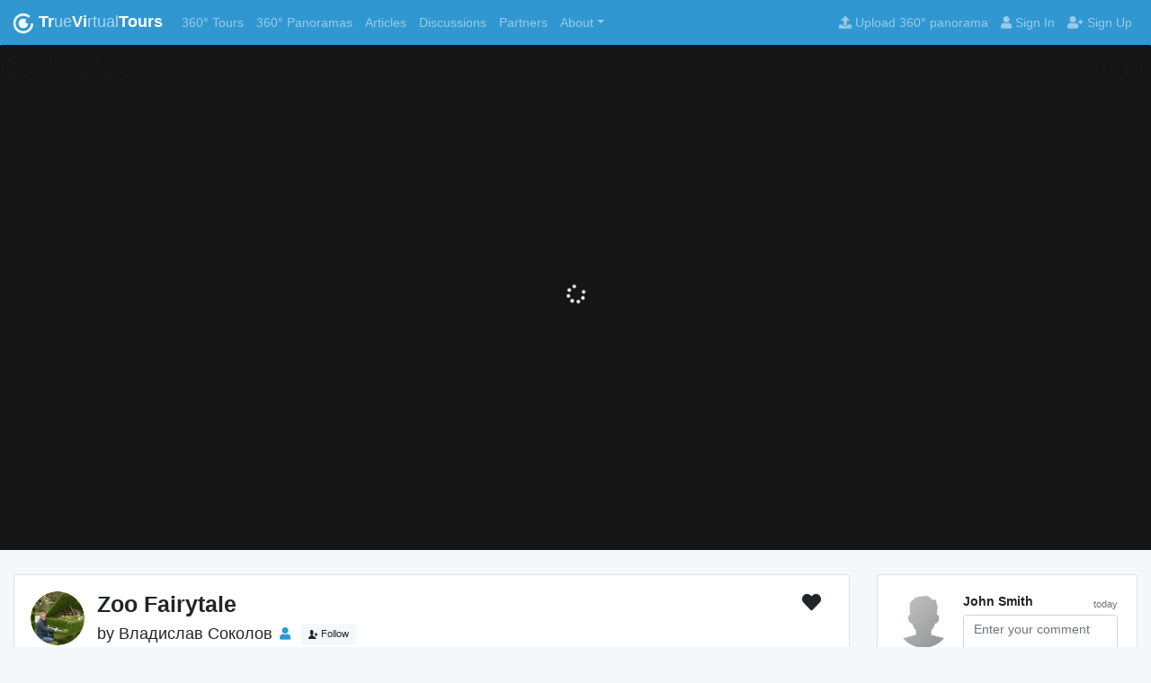

--- FILE ---
content_type: text/html; charset=UTF-8
request_url: https://truevirtualtours.com/panorama/zoopark-skazka-4133
body_size: 7423
content:
<!DOCTYPE html>
<html
	lang="en"
	ng-app="tvtApp"
	ng-init="init('en','CeThJdShARgeI_TZrn1gMOsXFudQfq9U4s35GFBG_w5s04UIjeteTFZAsKrlTlRCnn5QryMb5BG7u4xZKi-RQg==', false, false, '', '', '0.0813')"
>
<head>
	<meta charset="UTF-8">
	<meta http-equiv="X-UA-Compatible" content="IE=edge">
	<meta name="viewport" content="width=device-width, initial-scale=1">
	<meta name="google-site-verification" content="EGqcXk1FjWQsZ-HZsdEPQRl0NhcLJn9gcuD3vMIcs4o" />
	<title>Zoo Fairytale | 360° panorama | Владислав Соколов | TrueVirtualTours</title>
	<meta name="csrf-param" content="_csrf">
<meta name="csrf-token" content="CeThJdShARgeI_TZrn1gMOsXFudQfq9U4s35GFBG_w5s04UIjeteTFZAsKrlTlRCnn5QryMb5BG7u4xZKi-RQg==">
	<meta name="description" content="Virtual tour: Yalta. International seaport and resort city, the unofficial capital of the Crimean resorts. Zoo Fairytale, Владислав Соколов, ">
<meta name="keywords" content="Zoo Fairytale, , 360° panorama, panorama 360x180, little planet, fisheye panorama, equidistant projection, panorama of a small planet, 360 view, 360 photo, panoramic view, panorama photo, panorama 360, 360 image, camera 360, 360 cities, facebook 360 photo, 360 photography, 360 photo viewer, panorama image, 360 view camera, panorama photography, 360 degree photo, photo 360, 360 degree view, panorama maker, 360 picture, foto 360, 360 degree picture">
<meta property="og:image" content="https://storage.truevirtualtours.com/public/cache/user_49/Panorama/4133/1280x600/Panorama_4133.jpg">
<meta property="og:image:alt" content="Zoo Fairytale | 360° panorama | Владислав Соколов | TrueVirtualTours">
<meta property="og:title" content="Zoo Fairytale | 360° panorama | Владислав Соколов | TrueVirtualTours">
<meta property="og:description" content="Virtual tour: Yalta. International seaport and resort city, the unofficial capital of the Crimean resorts. Zoo Fairytale, Владислав Соколов, ">
<meta property="og:url" content="https://truevirtualtours.com/panorama/zoopark-skazka-4133">
<meta property="fb:app_id" content="340195693389684">
<meta property="og:locale" content="en">
<meta property="og:type" content="article">
<meta property="og:image:width" content="2000">
<meta property="og:image:height" content="1000">
<link href="/ru/panorama/zoopark-skazka-4133" rel="alternate">
<link href="https://truevirtualtours.com/panorama/zoopark-skazka-4133" rel="canonical">
<link href="/theme-app/dist/toolkit.min.css" rel="stylesheet">
<link href="/assets/f379b747/fontawesome/css/all.min.css" rel="stylesheet">
<link href="/assets/f379b747/angular-bootstrap/ui-bootstrap-csp.css" rel="stylesheet">
<link href="/assets/f379b747/ng-tags-input/ng-tags-input.min.css" rel="stylesheet">
<link href="/assets/f379b747/angularjs-slider/dist/rzslider.css" rel="stylesheet">
<link href="/assets/f379b747/angular-colorpicker-directive/css/color-picker.min.css" rel="stylesheet">
<link href="/assets/f379b747/AngularJS-Toaster/toaster.min.css" rel="stylesheet">
<link href="/css/site.css?rel=0.0813" rel="stylesheet">
<link href="/js/ol/ol.css" rel="stylesheet">
<script src="/assets/f379b747/jquery/dist/jquery.slim.min.js"></script>
<script src="/assets/f379b747/angular/angular.js"></script>
<script src="/assets/f379b747/angular-route/angular-route.js"></script>
<script src="/assets/f379b747/angular-sanitize/angular-sanitize.min.js"></script>
<script src="/assets/f379b747/angularjs-slider/dist/rzslider.min.js"></script>
<script src="/assets/f379b747/angular-bootstrap/ui-bootstrap.min.js"></script>
<script src="/assets/f379b747/angular-bootstrap/ui-bootstrap-tpls.min.js"></script>
<script src="/assets/f379b747/popper.js/dist/umd/popper.min.js"></script>
<script src="/assets/f379b747/ng-tags-input/ng-tags-input.min.js"></script>
<script src="/assets/f379b747/hammerjs/hammer.min.js"></script>
<script src="/assets/f379b747/angular-drag-and-drop-lists/angular-drag-and-drop-lists.min.js"></script>
<script src="/assets/f379b747/axios/dist/axios.min.js"></script>
<script src="/assets/f379b747/moment/min/moment.min.js"></script>
<script src="/assets/f379b747/moment/min/locales.min.js"></script>
<script src="/assets/f379b747/textAngular/dist/textAngular-rangy.min.js"></script>
<script src="/assets/f379b747/textAngular/dist/textAngular-sanitize.min.js"></script>
<script src="/assets/f379b747/textAngular/dist/textAngular.min.js"></script>
<script src="/assets/f379b747/angular-colorpicker-directive/js/color-picker.min.js"></script>	<link rel="manifest" href="/manifest.json">
	<link rel="apple-touch-icon" sizes="180x180" href="/img/apple-touch-icon.png">
	<link rel="icon" type="image/png" sizes="32x32" href="/img/favicon-32x32.png">
	<link rel="icon" type="image/png" sizes="16x16" href="/img/favicon-16x16.png">
	<link rel="mask-icon" href="/img/safari-pinned-tab.svg" color="#3097d1">
	<meta name="msapplication-TileColor" content="#2b5797">
	<meta name="theme-color" content="#ffffff">
</head>
<body ng-init="init()" ng-controller="mainController" class="d-flex flex-column" style="min-height: 100vh">
	<toaster-container toaster-options="{'close-button': true}"></toaster-container>
	
		<div class="flex-grow-1">
			
<nav class="navbar navbar-expand-lg navbar-dark bg-primary" style="z-index: 1030;">
	<a class="navbar-brand logo" href="/" title="TrueVirtualTours">
		<img src="/img/logo-white.png" alt="TrueVirtualTours - Home" id="top-nav-logo">
		<strong>Tr</strong>ue<strong>Vi</strong>rtual<strong>Tours</strong>	</a>
	<button
		class="navbar-toggler navbar-toggler-right d-lg-none"
		type="button"
		data-toggle="collapse"
		data-target="#navbarResponsive"
		aria-controls="navbarResponsive"
		aria-expanded="false"
		aria-label="Toggle navigation"
	>
		<span class="navbar-toggler-icon"></span>
	</button>

	<div class="collapse navbar-collapse" id="navbarResponsive">
		<ul class="navbar-nav mr-auto">

			<!-- 360 360-tours -->
			<li class="nav-item">
				<a
					class="nav-link"
					href="/tours"
					title="360° Virtual Tours"
					target="_self"
				>
					360° Tours					<span class="sr-only">360° Tours</span>
				</a>
			</li>

			<!-- panoramas -->
			<li class="nav-item">
				<a
					class="nav-link"
					href="/panoramas"
					title="360° Panoramas"
					target="_self"
				>
					360° Panoramas					<span class="sr-only">360° Panoramas</span>
				</a>
			</li>

			<!-- articles -->
			<li class="nav-item">
				<a
					class="nav-link"
					href="/articles"
					title="Articles"
					target="_self"
				>
					Articles					<span class="sr-only">Articles</span>
				</a>
			</li>

			<!-- Discussions -->
			<li class="nav-item">
									<a
						class="nav-link"
						href="/articles?tagged=discussions"
						title="Discussions"
						target="_self"
					>
						Discussions						<span class="sr-only">Discussions</span>
					</a>
							</li>

			<!-- Partners -->
			<li class="nav-item">
				<a
					class="nav-link"
					href="/partners"
					title="Partners"
					target="_self"
				>
					Partners					<span class="sr-only">Partners</span>
				</a>
			</li>

			<!-- About -->
			<li
				class="nav-item dropdown
				"
			>
				<a
					class="nav-link dropdown-toggle"
					href="/article/tagged/equipment-for-360"
					id="community-360"
					role="button"
					data-toggle="dropdown"
					aria-haspopup="true"
					aria-expanded="false"
					title="About TrueVirtualTours"
				>About</a>

				<div class="dropdown-menu" aria-labelledby="community-360">

					<a class="dropdown-item"
						href="/article/about"
						title="About TrueVirtualTours"
					>About</a>

					<a class="dropdown-item"
						href="/article/help-center"
						title="Help center"
					>Help center</a>

					<a class="dropdown-item"
						href="/site/plans"
						title="Prices">
						Prices					</a>

					<a class="dropdown-item"
						href="/article/faq-trvi-tours"
						title="Questions and answers about virtual tours and spherical panoramas">
						Questions and answers					</a>

					<a class="dropdown-item"
						href="/article/tagged/updates"
						title="Website updates">
						Website updates					</a>

				</div>
			</li>

	
							<li class="nav-item d-lg-none">
					<a class="nav-link" href="/panoramas/upload" title="Upload 360° panorama">
						Upload 360° panorama					</a>
				</li>

				<li class="nav-item d-lg-none">
					<a class="nav-link" ng-click="signin()" href="" title="Sign In">
						Sign In					</a>
				</li>
				<li class="nav-item d-lg-none">
					<a class="nav-link" ng-click="signin('signup')" title="Sign Up">
						Sign Up					</a>
				</li>
					</ul>

		<ul id="#js-popoverContent" class="nav navbar-nav float-right mr-0 d-none d-lg-flex">
							<li class="nav-item">
					<a class="nav-link" href="/panoramas/upload" title="Upload 360° panorama">
						<i class="fa fa-upload" aria-hidden="true"></i> Upload 360° panorama					</a>
				</li>
				<li class="nav-item">
					<a class="nav-link" ng-click="signin()" href="" title="Sign In">
						<i class="fa fa-user" aria-hidden="true"></i> Sign In					</a>
				</li>
				<li class="nav-item">
					<a class="nav-link" ng-click="signin('signup')" href="" title="Sign Up">
						<i class="fa fa-user-plus" aria-hidden="true"></i> Sign Up					</a>
				</li>
					</ul>
	</div>
</nav>
			
<iframe
	width="100%"
	frameborder="0"
	allowfullscreen="true"
	webkitallowfullscreen="true"
	mozallowfullscreen="true"
	src="/panorama/4133/360view"
	class="card-img-top card-view m-0"
	style="background-color: #151515"
></iframe>
<div class="container my-4">
	<div class="row">
		<div class="col-xl-9 col-lg-8">
			
<div ng-controller="panoramaViewController" ng-init='init({"id":4133,"lat":44.475514779976,"lng":34.1382635377815,"lang":"ru","active":1,"current_lang":"en","title":"Zoo Fairytale","address":"","cimg":"https:\/\/storage.truevirtualtours.com\/public\/cache\/user_49\/Panorama\/4133\/54x54circle\/Panorama_4133.png","feedimg":"https:\/\/storage.truevirtualtours.com\/public\/cache\/user_49\/Panorama\/4133\/640x300\/Panorama_4133.jpg","tourimg":"https:\/\/storage.truevirtualtours.com\/public\/cache\/user_49\/Panorama\/4133\/160x80\/Panorama_4133.jpg","user_name":"\u0412\u043b\u0430\u0434\u0438\u0441\u043b\u0430\u0432 \u0421\u043e\u043a\u043e\u043b\u043e\u0432","user_login":"vlad","user_avatar":"https:\/\/storage.truevirtualtours.com\/public\/cache\/user_49\/User\/49\/avatar\/1355_v_1\/50x50-c_User_49.png","user_id":49,"url":"\/panorama\/zoopark-skazka-4133","pano_type":"image","pano_storage":"amazon","panourl":"\/panorama\/4133\/360view","isFavorite":null,"favoritesCount":"0","pos":{"fov":"107","h":"-42","v":3,"d":0,"a":0},"viewPoints":[],"points":[{"id":5720,"panorama_id":4133,"user_id":49,"to_id":3729,"position":"-49.24213204832756|-27.941114581843166","angle":0,"distorted":0,"skip_streetview":null,"backH":null,"backV":"-27.941114581843166","scale":100,"type":0},{"id":5721,"panorama_id":4133,"user_id":49,"to_id":3810,"position":"-107.91530230401384|-15.768471507084543","angle":0,"distorted":0,"skip_streetview":null,"backH":null,"backV":"-15.768471507084543","scale":100,"type":0},{"id":5722,"panorama_id":4133,"user_id":49,"to_id":3362,"position":"-61.23772086480801|-27.088568097807638","angle":0,"distorted":0,"skip_streetview":null,"backH":null,"backV":"-27.088568097807638","scale":100,"type":0},{"id":5723,"panorama_id":4133,"user_id":49,"to_id":3743,"position":"-30.9330935967738|-29.743373478732224","angle":0,"distorted":0,"skip_streetview":null,"backH":null,"backV":"-29.743373478732224","scale":100,"type":0},{"id":5724,"panorama_id":4133,"user_id":49,"to_id":4130,"position":"158.01032543613752|-10.72612978269989","angle":0,"distorted":0,"skip_streetview":null,"backH":-254.68215712811576,"backV":"-10.72612978269989","scale":100,"type":0},{"id":5725,"panorama_id":4133,"user_id":49,"to_id":4127,"position":"143.91070851566647|-13.099093829557441","angle":0,"distorted":0,"skip_streetview":null,"backH":null,"backV":"-13.099093829557441","scale":100,"type":0},{"id":5786,"panorama_id":4133,"user_id":49,"to_id":4153,"position":"-87.18006367436044|-5.900894094431441","angle":180,"distorted":0,"skip_streetview":null,"backH":-199.37125353633104,"backV":"-5.900894094431441","scale":100,"type":0},{"id":5788,"panorama_id":4133,"user_id":49,"to_id":4156,"position":"-126.68402262552164|-12.783119896352781","angle":0,"distorted":0,"skip_streetview":null,"backH":null,"backV":"-12.783119896352781","scale":100,"type":0},{"id":5789,"panorama_id":4133,"user_id":49,"to_id":4154,"position":"38.17108916762669|-27.837949962537177","angle":0,"distorted":0,"skip_streetview":null,"backH":null,"backV":"-27.837949962537177","scale":100,"type":0}],"infoPoints":[],"canEdit":false,"embed_url":"https:\/\/truevirtualtours.com\/panorama\/4133\/360view","type":0,"audio":null,"hlookatmin":-180,"hlookatmax":180,"vlookatmin":-90,"vlookatmax":90,"fovDefault":true,"fovmin":null,"fovmax":null,"heading_north":null,"settings":null,"hasSplash":false,"pano_xml":"https:\/\/truevirtualtours.com\/panorama\/scene\/4133.xml","xml_path":"https:\/\/truevirtualtours.com\/panorama\/4133.xml"})'>
	<div class="card mb-3">
		<div class="card-body">

			<div class="d-flex justify-content-between flex-wrap-reverse">
				<div class="d-flex mb-3 mr-2">
	<div class="mr-2">
		<a href="/vlad">
			<img class="rounded-circle mr-2" width="60" height="60" src="https://storage.truevirtualtours.com/public/cache/user_49/User/49/avatar/1355_v_1/60x60-c_User_49.png">
		</a>
	</div>
	<div>
		<div>
			<h1 class="h3 mb-2">
				Zoo Fairytale			</h1>
		</div>
		<div class="h5 font-weight-normal">
			by
			<a href="/vlad" class="text-inherit">Владислав Соколов</a>
			<a href="/user/vlad" class="ml-1"
				data-toggle="tooltip" data-placement="top" title="Profile"
			><small><i class="fas fa-user"></i></small></a>
			<span ng-controller="userCardController" ng-init='init({"id":49,"uname":"\u0412\u043b\u0430\u0434\u0438\u0441\u043b\u0430\u0432 \u0421\u043e\u043a\u043e\u043b\u043e\u0432","story":"","lang":"ru","login":"vlad","email":"vlad-uht@mail.ru","address":"\u0420\u043e\u0441\u0441\u0438\u044f, \u0420\u0435\u0441\u043f\u0443\u0431\u043b\u0438\u043a\u0430 \u041a\u043e\u043c\u0438, \u0423\u0445\u0442\u0430, \u043f\u0440\u043e\u0441\u043f\u0435\u043a\u0442 \u041b\u0435\u043d\u0438\u043d\u0430","lat":63.5663273438726,"lng":53.664479510748,"website":"","utwitter":"","ufacebook":"","isFavorite":null,"avatar":"https:\/\/storage.truevirtualtours.com\/public\/cache\/user_49\/User\/49\/avatar\/1355_v_1\/50x50-c_User_49.png","avatar_100":"https:\/\/storage.truevirtualtours.com\/public\/cache\/user_49\/User\/49\/avatar\/1355_v_1\/100x100-c_User_49.png","background":"https:\/\/storage.truevirtualtours.com\/public\/cache\/user_49\/Panorama\/2429\/640x300\/Panorama_2429.jpg","url":"\/user\/vlad"})'>
				<button
	class="above-stretched-link btn btn-xs ml-2"
			ng-class="{'btn-primary': local.isFavorite && !local.isLoading.favorite,'btn-light': !local.isFavorite}"
		ng-click="toggleFavorite($event.currentTarget,'User',49)"
>
	<i class="fa fa-spinner fa-spin" ng-cloak ng-show="local.isLoading.favorite"></i>
	<span class="icon icon-add-user" ng-show="!local.isFavorite && !local.isLoading.favorite"></span>
	<span class="icon icon-user" ng-cloak ng-show="local.isFavorite && !local.isLoading.favorite"></span>
	<span ng-if="local.isFavorite" ng-cloak>Following</span>
	<span ng-if="!local.isFavorite">Follow</span>
</button>			</span>
		</div>
	</div>
</div>
				<div class="d-flex mb-3">
	<div class="mr-3">
		<a
			href=""
			class="cursor-pointer d-inline-block h4"
			ng-click="toggleFavorite($event.currentTarget, 'Panorama', 4133)"
			ng-class="{'text-danger active': local.isFavorite && !local.isLoading.favorite}"
		>
			<i class="fa fa-spinner fa-spin" ng-cloak ng-show="local.isLoading.favorite"></i>
			<i class="fas fa-heart" ng-show="!local.isLoading.favorite"></i>
		</a>
	</div>

	

	

	</div>
			</div>

			<div class="mb-2">
									<p>Virtual tour: Yalta. International seaport and resort city, the unofficial capital of the Crimean resorts.</p>							</div>

			<div class="mb-2 d-flex">
								<div class="mr-3">
					<strong class="font-weight-bold">Publish date</strong>: 09/29 2015				</div>
			</div>

			<div class="mb-2 d-flex">
									<div class="text-center mr-5">
						Views count						<br>
						<strong class="h2">30</strong>
					</div>
							</div>

			<div class="mb-3"><div class="mb-3">
	<i class="fas fa-expand-arrows-alt"></i> Panorama resolution: 10164px * 5082px
			(51.7 MP)
	</div>
</div>

			<div class="mb-3" ng-cloak ng-if="local.favoritesCount > 1">
				<span class="text-dark" ng-if="local.favoritesCount > 1" ng-cloak>{{local.favoritesCount}} people liked this panorama</span>
			</div>

			<div>
								
			</div>

		</div>
	</div>
</div>			
			<h2 class="h4 font-weight-normal my-4">
	Featured in virtual tours</h2>
<div class="row justify-content-md-start">
										<div class="col-sm-6 col-lg-6 col-xl-4 mb-4">
					

<div
	class="card shaddow-sm best-card card-profile h-100 feed-card"
	ng-controller="tourViewController"
	ng-init='init({"id":1103,"lat":44.475514779976,"lng":34.1382635377815,"lang":"ru","current_lang":"en","title":"Yalta","address":"Rossia, Respublika Krym, 35K-002","feedimg":"https:\/\/storage.truevirtualtours.com\/public\/cache\/user_49\/Panorama\/3362\/640x300\/Panorama_3362.jpg","user_name":"\u0412\u043b\u0430\u0434\u0438\u0441\u043b\u0430\u0432 \u0421\u043e\u043a\u043e\u043b\u043e\u0432","user_login":"vlad","url":"\/tour\/alta","active_panorama_id":3362,"isFavorite":null,"favoritesCount":"0","canEdit":false,"embed_url":"https:\/\/truevirtualtours.com\/tour\/1103\/show","user_id":49})'
	ng-show="!(local.deleted || local.isLoading.delete)"
>
	<div
		class="card-header"
		style="background-image: url(https://storage.truevirtualtours.com/public/cache/user_49/Panorama/3362/640x300/Panorama_3362.jpg);background-repeat: no-repeat; background-position: 50% 50%; background-size: cover;"
	></div>
	<div class="card-body text-xs-center d-flex flex-column">
		<a href="/vlad" title="Владислав Соколов" class="user-image above-stretched-link">
			<img src="https://storage.truevirtualtours.com/public/cache/user_49/User/49/avatar/1355_v_1/50x50-c_User_49.png" alt="" class="card-profile-img" style="width: 50px; height: 50px;">
		</a>
		<h5 class="card-title">Yalta</h5>

		<p class="mb-4 d-none overflow-hidden d-sm-block text-muted text-nowrap text-truncate"><i class="icon icon-location-pin"></i> Rossia, Respublika Krym, 35K-002</p>		<a href="/tour/alta" class="stretched-link"></a>

		<div class="mt-auto">
			<a
				href="/tour/alta"
				class="btn btn-sm text-center btn-light mt-1"
			>
				<i class="fas fa-globe"></i> 28			</a>
							<button class="btn btn-light btn-sm mt-1">
					<i
						class="far fa-eye"											></i> 428				</button>
						<button class="btn btn-light btn-sm mt-1">
				<span class="icon icon-clock"></span> 08/16 2015			</button>
			<button
				class="btn btn-light btn-sm text-center above-stretched-link mt-1"
				ng-click="toggleFavorite($event.currentTarget,'Tour',1103)"
				ng-class="{'text-warning': local.isFavorite && !local.isLoading.favorite}"
			>
				<i class="fa fa-spinner fa-spin" ng-cloak ng-show="local.isLoading.favorite"></i>
				<span class="icon icon-heart" ng-show="!local.isLoading.favorite"></span>
				<span class="text-dark" ng-if="local.favoritesCount>0" ng-cloak>{{local.favoritesCount}}</span>
			</button>

			
			
		</div>
	</div>
</div>
				</div>
							<div class="col-sm-6 col-lg-6 col-xl-4 mb-4">
		<div
			ng-controller="panoramaViewController"
			class="card shaddow-sm best-card card-profile h-100 feed-card"
			style="min-height: 250px;" ng-cloak
			ng-init='init({"id":4133,"lat":44.475514779976,"lng":34.1382635377815,"lang":"ru","active":1,"current_lang":"en","title":"Zoo Fairytale","address":"","cimg":"https:\/\/storage.truevirtualtours.com\/public\/cache\/user_49\/Panorama\/4133\/54x54circle\/Panorama_4133.png","feedimg":"https:\/\/storage.truevirtualtours.com\/public\/cache\/user_49\/Panorama\/4133\/640x300\/Panorama_4133.jpg","tourimg":"https:\/\/storage.truevirtualtours.com\/public\/cache\/user_49\/Panorama\/4133\/160x80\/Panorama_4133.jpg","user_name":"\u0412\u043b\u0430\u0434\u0438\u0441\u043b\u0430\u0432 \u0421\u043e\u043a\u043e\u043b\u043e\u0432","user_login":"vlad","user_avatar":"https:\/\/storage.truevirtualtours.com\/public\/cache\/user_49\/User\/49\/avatar\/1355_v_1\/50x50-c_User_49.png","user_id":49,"url":"\/panorama\/zoopark-skazka-4133","pano_type":"image","pano_storage":"amazon","panourl":"\/panorama\/4133\/360view","isFavorite":null,"favoritesCount":"0","pos":{"fov":"107","h":"-42","v":3,"d":0,"a":0},"viewPoints":[],"points":[{"id":5720,"panorama_id":4133,"user_id":49,"to_id":3729,"position":"-49.24213204832756|-27.941114581843166","angle":0,"distorted":0,"skip_streetview":null,"backH":null,"backV":"-27.941114581843166","scale":100,"type":0},{"id":5721,"panorama_id":4133,"user_id":49,"to_id":3810,"position":"-107.91530230401384|-15.768471507084543","angle":0,"distorted":0,"skip_streetview":null,"backH":null,"backV":"-15.768471507084543","scale":100,"type":0},{"id":5722,"panorama_id":4133,"user_id":49,"to_id":3362,"position":"-61.23772086480801|-27.088568097807638","angle":0,"distorted":0,"skip_streetview":null,"backH":null,"backV":"-27.088568097807638","scale":100,"type":0},{"id":5723,"panorama_id":4133,"user_id":49,"to_id":3743,"position":"-30.9330935967738|-29.743373478732224","angle":0,"distorted":0,"skip_streetview":null,"backH":null,"backV":"-29.743373478732224","scale":100,"type":0},{"id":5724,"panorama_id":4133,"user_id":49,"to_id":4130,"position":"158.01032543613752|-10.72612978269989","angle":0,"distorted":0,"skip_streetview":null,"backH":-254.68215712811576,"backV":"-10.72612978269989","scale":100,"type":0},{"id":5725,"panorama_id":4133,"user_id":49,"to_id":4127,"position":"143.91070851566647|-13.099093829557441","angle":0,"distorted":0,"skip_streetview":null,"backH":null,"backV":"-13.099093829557441","scale":100,"type":0},{"id":5786,"panorama_id":4133,"user_id":49,"to_id":4153,"position":"-87.18006367436044|-5.900894094431441","angle":180,"distorted":0,"skip_streetview":null,"backH":-199.37125353633104,"backV":"-5.900894094431441","scale":100,"type":0},{"id":5788,"panorama_id":4133,"user_id":49,"to_id":4156,"position":"-126.68402262552164|-12.783119896352781","angle":0,"distorted":0,"skip_streetview":null,"backH":null,"backV":"-12.783119896352781","scale":100,"type":0},{"id":5789,"panorama_id":4133,"user_id":49,"to_id":4154,"position":"38.17108916762669|-27.837949962537177","angle":0,"distorted":0,"skip_streetview":null,"backH":null,"backV":"-27.837949962537177","scale":100,"type":0}],"infoPoints":[],"canEdit":false,"embed_url":"https:\/\/truevirtualtours.com\/panorama\/4133\/360view","type":0,"audio":null,"hlookatmin":-180,"hlookatmax":180,"vlookatmin":-90,"vlookatmax":90,"fovDefault":true,"fovmin":null,"fovmax":null,"heading_north":null,"settings":null,"hasSplash":false,"pano_xml":"https:\/\/truevirtualtours.com\/panorama\/scene\/4133.xml","xml_path":"https:\/\/truevirtualtours.com\/panorama\/4133.xml"})'
		>
			<div class="card-body d-flex flex-column justify-content-center">

									<div class="text-center">
						<div>
							<a
								href=""
								class="stretched-link"
								style="font-size: 24px;"
								ng-click="editTours($event)"
								title="Add to 3D tour"
							>
								<i class="fas fa-plus-circle"></i>
							</a>
						</div>
													<div class="mb-3 mt-2">
								This panorama has been added to any Virtual Tours							</div>
							<div>
								<a
									href=""
									style="z-index: 2;"
									class="btn btn-primary position-relative"
									ng-click="editTours($event)"
									title="Add to 3D tour"
								>
									3D tour: add/edit								</a>
							</div>
											</div>
				
			</div>
		</div>
	</div>
</div>		</div>
		<div class="col-xl-3 col-lg-4">
							<ul 
	class="list-group media-list media-list-stream mb-3"
	ng-controller="commentsController"
	ng-init='init({"model_id":4133,"model_type":"Panorama"})'
>

	<li class="media list-group-item p-4">
									<img class="media-object d-flex align-self-start mr-3" src="/img/user-default.png">
			
			<div class="media-body">
				<div class="media-heading">
					<small class="float-right text-muted">today</small>
					<h6>
													John Smith											</h6>
				</div>
				<form role="form" name="comment-add-form" ng-submit="add()">
					<textarea
						rows="3"
						class="form-control mb-2"
						ng-model="local.message"
						required
						minlength="5"
						placeholder="Enter your comment"
					></textarea>
					<div ng-if="local.error.state && local.error.message" class="alert alert-danger my-2" role="alert" ng-cloak>
						{{local.error.message}}
					</div>
					<div ng-if="local.error.state && local.error.messages" class="alert alert-danger my-2" role="alert" ng-cloak>
						<button type="button" class="close" ng-click="local.error.state=false" aria-label="Close">
							<span aria-hidden="true">&times;</span>
						</button>
						<span ng-repeat="(key,messages) in local.error.messages">
							<span ng-repeat="message in messages">{{message}}.</span><br>
						</span>
					</div>
					<button
						class="btn btn-primary float-right"
						type="submit"
					>Submit</button>
				</form>
			</div>
			</li>
	</ul>
						<div class="sticky-top sticky-offset mb-3">
				<div class="card mb-3">
	<div class="card-body">
					<div data-grid="images" data-target-height="150">
				<a href="/article/how-to-create-3d-virtual-tour"><img class="img-fluid" src="https://truevirtualtours.com/img/tour.jpg"></a>
			</div>
			<p><strong class="font-weight-bold">How to create a virtual 3D tour? Step-by-step instruction</strong></p>
			<p>The order is as follows: 1) upload to the site spherical panoramas from which you plan to create a virtual tour; 2) from the list of uploaded panoramas add each panorama to the virtual tour (Add to 3D tour link); 3) open the created virtual tour, edit the panorama order, select the main panorama, set transition points (tunnels).</p>			<a class="btn btn-outline-primary btn-sm" href="/article/how-to-create-3d-virtual-tour">Learn more</a>
			</div>
</div>			</div>
		</div>
	</div>
</div>

		</div>

		
<footer class="footer py-4 flex-shrink-0 mt-auto">
	<div class="container">
		<div class="row">

			<div class="col-12 col-sm-6 col-md-4 mb-3">
				<h5 class="text-dark h6"><a href="/tours">360° Virtual Tours</a></h5>
				<h5 class="text-dark h6"><a href="/panoramas/list?sort=-date">360° Panoramas</a></h5>

				<a href="/panoramas/list?tagged=airpanorama&sort=-date"
				>360° Aerial Panoramas</a><br>

				<a href="/panoramas/list?tagged=interior-design&sort=-date"
				>360° Interior Design</a><br>

				<a href="/panoramas/list?tagged=interior&sort=-date"
				>360° Panoramas of Interiors</a><br>

				<a href="/panoramas/list?tagged=sight&sort=-date"
				>360° World's Sights</a><br>

				<a href="/panoramas/list?tagged=interior+restoran"
				>360° Restaurant Interior</a><br>

				<a href="/panoramas/upload"
				>Upload 360° panorama / video</a><br>
			</div>

			<div class="col-12 col-sm-6 col-md-4 mb-3">
				<h5 class="text-dark h6">
					<a href="/article/360-panorama-equipment-list" title="Equipment for 360° panoramas">360° Equipment</a>
				</h5>
				<a href="/tags/equipment-software">Software to stitch 360° panoramas</a><br>
				<a href="/tags/equipment-camera-360">Cameras for 360°</a><br>
				<a href="/tags/equipment-camera">Classic Cameras for 360°</a><br>
				<a href="/tags/equipment-accessoires">Accessoires for 360°</a><br>
				<a href="/tags/equipment-lens">Lens for 360° panoramas</a><br>
				<a href="/tags/equipment-drone">Drones for 360° panoramas</a><br>
			</div>

			<div class="col-12 col-sm-6 col-md-2 mb-3">
				<h5 class="text-dark h6"><a href="/">Home</a></h5>
				<a href="/tours">360° Virtual Tours</a><br>
				<a href="/panoramas">360° Panoramas</a><br>
				<a href="/panoramas/list?tagged=video-360">360° Videos</a><br>
				<a href="/articles">Articles</a> /
				<a href="/article/about">About</a> /
				<a href="/site/plans" title="Prices"
				>Prices</a><br>
				<a href="/tags">Tags</a><br>
				<a href="/user/rating">Community</a><br>
				<a href="/site/agreement" title="Agreement"
				>Agreement</a><br>
				<a href="/article/help-center" title="Help center">
					Help center				</a>
			</div>

			<div class="col-12 col-sm-6 col-md-2 mb-3">
				<h5 class="text-dark h6">Subscribe to updates</h5>
				<a href="https://www.youtube.com/@truevirtualtours?sub_confirmation=1" target="_blank">YouTube</a><br>
				<a href="https://twitter.com/TrViTours" target="_blank">Twitter</a><br>
				<a href="https://vk.com/truevirtualtours" target="_blank">VKontakte</a><br>
				<a href="https://grinev.software" target="_blank">Web Design | Tacoma</a><br>
				<h5 class="text-dark h6 mt-2">Language</h5>
				  					<a class=" font-weight-normal"
						href="/panorama/zoopark-skazka-4133"
						title="TrueVirtualTours - english"
						target="_self"
					>English</a><br>
									<a class=""
						href="/ru/panorama/zoopark-skazka-4133"
						title="TrueVirtualTours - русский"
						target="_self"
					>Русский</a><br>
							</div>

		</div>
	</div>
</footer>

<!-- Global site tag (gtag.js) - Google Analytics -->
<script async src="https://www.googletagmanager.com/gtag/js?id=G-E5P8785G5W"></script>
<script>
  window.dataLayer = window.dataLayer || [];
  function gtag(){dataLayer.push(arguments);}
  gtag('js', new Date());

  gtag('config', 'G-E5P8785G5W');
</script>


	<script src="https://cdnjs.cloudflare.com/ajax/libs/popper.js/1.12.4/umd/popper.min.js"></script>
<script src="/theme-app/dist/toolkit.min.js"></script>
<script src="/assets/f379b747/AngularJS-Toaster/toaster.min.js"></script>
<script src="/assets/f379b747/screenfull/dist/screenfull.min.js"></script>
<script src="/krpano/1.20.6/tour.js"></script>
<script src="/build/js/app.min.js?rel=0.0813"></script>
<script src="https://maps.googleapis.com/maps/api/js?key=AIzaSyDayOWXdZcr8KkDRcU5pA_SFBQJNROyl38&amp;libraries=places&amp;language=en"></script>
<script src="/js/ol/ol.js"></script>
</body>
</html>


--- FILE ---
content_type: text/html; charset=UTF-8
request_url: https://truevirtualtours.com/panorama/4133/360view
body_size: 5762
content:
<!DOCTYPE html>
<html lang="en" ng-app="tvtApp" ng-init="init('en','tr3VUA79xdzNfuCgpz4zpL9z-rP5T9mCA5YvsNaVhLHTirF9V7eaiIUdpNPsDQfWyhq8-4oqksda4FrxrPzq_Q==', false, false, '', '', '0.0813')">
<head>
    <meta charset="UTF-8">
    <meta http-equiv="X-UA-Compatible" content="IE=edge">
    <meta name="viewport" content="width=device-width, initial-scale=1.0, minimum-scale=1.0, maximum-scale=1.0, viewport-fit=cover" />
    <meta name="google-site-verification" content="EGqcXk1FjWQsZ-HZsdEPQRl0NhcLJn9gcuD3vMIcs4o" />
    <meta name="apple-mobile-web-app-capable" content="yes" />
    <meta name="apple-mobile-web-app-status-bar-style" content="black" />
    <meta http-equiv="x-ua-compatible" content="IE=edge" />
    <meta name="csrf-param" content="_csrf">
<meta name="csrf-token" content="tr3VUA79xdzNfuCgpz4zpL9z-rP5T9mCA5YvsNaVhLHTirF9V7eaiIUdpNPsDQfWyhq8-4oqksda4FrxrPzq_Q==">
    <title>Zoo Fairytale | 360° panorama | Владислав Соколов | TrueVirtualTours</title>
    <meta name="description" content="&lt;p&gt;Virtual tour: Yalta. International seaport and resort city, the unofficial capital of the Crimean resorts.&lt;/p&gt;.  Zoo Fairytale, Владислав Соколов, ">
<meta name="keywords" content=" 360° panorama, panorama 360x180, little planet, fisheye panorama, equidistant projection, panorama of a small planet, 360 view, 360 photo, panoramic view, panorama photo, panorama 360, 360 image, camera 360, 360 cities, facebook 360 photo, 360 photography, 360 photo viewer, panorama image, 360 view camera, panorama photography, 360 degree photo, photo 360, 360 degree view, panorama maker, 360 picture, foto 360, 360 degree picture">
<meta property="og:image" content="https://storage.truevirtualtours.com/public/cache/user_49/Panorama/4133/1280x600/Panorama_4133.jpg">
<meta property="og:image:alt" content="Zoo Fairytale | 360° panorama | Владислав Соколов | TrueVirtualTours">
<meta property="og:title" content="Zoo Fairytale | 360° panorama | Владислав Соколов | TrueVirtualTours">
<meta property="og:description" content="&lt;p&gt;Virtual tour: Yalta. International seaport and resort city, the unofficial capital of the Crimean resorts.&lt;/p&gt;.  Zoo Fairytale, Владислав Соколов, ">
<meta property="og:url" content="https://truevirtualtours.com/panorama/zoopark-skazka-4133">
<meta property="fb:app_id" content="340195693389684">
<meta property="og:locale" content="en">
<meta property="og:type" content="article">
<meta property="og:image:width" content="2000">
<meta property="og:image:height" content="1000">
<link href="/ru/panorama/zoopark-skazka-4133" rel="alternate">
<link href="https://truevirtualtours.com/panorama/zoopark-skazka-4133" rel="canonical">
<link href="/theme-app/dist/toolkit.min.css" rel="stylesheet">
<link href="/assets/f379b747/fontawesome/css/all.min.css" rel="stylesheet">
<link href="/assets/f379b747/angular-bootstrap/ui-bootstrap-csp.css" rel="stylesheet">
<link href="/assets/f379b747/ng-tags-input/ng-tags-input.min.css" rel="stylesheet">
<link href="/assets/f379b747/angularjs-slider/dist/rzslider.css" rel="stylesheet">
<link href="/assets/f379b747/angular-colorpicker-directive/css/color-picker.min.css" rel="stylesheet">
<link href="/assets/f379b747/AngularJS-Toaster/toaster.min.css" rel="stylesheet">
<link href="/css/site.css?rel=0.0813" rel="stylesheet">
<link href="/js/ol/ol.css" rel="stylesheet">
<script src="/assets/f379b747/jquery/dist/jquery.slim.min.js"></script>
<script src="/assets/f379b747/angular/angular.js"></script>
<script src="/assets/f379b747/angular-route/angular-route.js"></script>
<script src="/assets/f379b747/angular-sanitize/angular-sanitize.min.js"></script>
<script src="/assets/f379b747/angularjs-slider/dist/rzslider.min.js"></script>
<script src="/assets/f379b747/angular-bootstrap/ui-bootstrap.min.js"></script>
<script src="/assets/f379b747/angular-bootstrap/ui-bootstrap-tpls.min.js"></script>
<script src="/assets/f379b747/popper.js/dist/umd/popper.min.js"></script>
<script src="/assets/f379b747/ng-tags-input/ng-tags-input.min.js"></script>
<script src="/assets/f379b747/hammerjs/hammer.min.js"></script>
<script src="/assets/f379b747/angular-drag-and-drop-lists/angular-drag-and-drop-lists.min.js"></script>
<script src="/assets/f379b747/axios/dist/axios.min.js"></script>
<script src="/assets/f379b747/moment/min/moment.min.js"></script>
<script src="/assets/f379b747/moment/min/locales.min.js"></script>
<script src="/assets/f379b747/textAngular/dist/textAngular-rangy.min.js"></script>
<script src="/assets/f379b747/textAngular/dist/textAngular-sanitize.min.js"></script>
<script src="/assets/f379b747/textAngular/dist/textAngular.min.js"></script>
<script src="/assets/f379b747/angular-colorpicker-directive/js/color-picker.min.js"></script>    <link rel="manifest" href="/manifest.json">
    <link rel="apple-touch-icon" sizes="180x180" href="/img/apple-touch-icon.png">
    <link rel="icon" type="image/png" sizes="32x32" href="/img/favicon-32x32.png">
    <link rel="icon" type="image/png" sizes="16x16" href="/img/favicon-16x16.png">
    <link rel="mask-icon" href="/img/safari-pinned-tab.svg" color="#3097d1">
    <meta name="msapplication-TileColor" content="#2b5797">
    <meta name="theme-color" content="#ffffff">
    <style>
        @-ms-viewport { width:device-width; }
        @media only screen and (min-device-width:800px) { html { overflow:hidden; } }
        html { height:100%; }
        body { height:100%; overflow:hidden; margin:0; padding:0; background: rgb(21,21,21);}
    </style>
</head>
<body>
    
    
    <div
	id="pano-controller"
	ng-controller="singlePanoController"
	ng-init='init({"id":4133,"lat":44.475514779976,"lng":34.1382635377815,"lang":"ru","active":1,"current_lang":"en","title":"Zoo Fairytale","address":"","cimg":"https:\/\/storage.truevirtualtours.com\/public\/cache\/user_49\/Panorama\/4133\/54x54circle\/Panorama_4133.png","feedimg":"https:\/\/storage.truevirtualtours.com\/public\/cache\/user_49\/Panorama\/4133\/640x300\/Panorama_4133.jpg","tourimg":"https:\/\/storage.truevirtualtours.com\/public\/cache\/user_49\/Panorama\/4133\/160x80\/Panorama_4133.jpg","user_name":"\u0412\u043b\u0430\u0434\u0438\u0441\u043b\u0430\u0432 \u0421\u043e\u043a\u043e\u043b\u043e\u0432","user_login":"vlad","user_avatar":"https:\/\/storage.truevirtualtours.com\/public\/cache\/user_49\/User\/49\/avatar\/1355_v_1\/50x50-c_User_49.png","user_id":49,"url":"\/panorama\/zoopark-skazka-4133","pano_type":"image","pano_storage":"amazon","panourl":"\/panorama\/4133\/360view","isFavorite":null,"favoritesCount":"0","pos":{"h":"-42","v":3,"f":"107","d":null,"a":null},"viewPoints":[],"points":[{"id":5720,"panorama_id":4133,"user_id":49,"to_id":3729,"position":"-49.24213204832756|-27.941114581843166","angle":0,"distorted":0,"skip_streetview":null,"backH":null,"backV":"-27.941114581843166","scale":100,"type":0},{"id":5721,"panorama_id":4133,"user_id":49,"to_id":3810,"position":"-107.91530230401384|-15.768471507084543","angle":0,"distorted":0,"skip_streetview":null,"backH":null,"backV":"-15.768471507084543","scale":100,"type":0},{"id":5722,"panorama_id":4133,"user_id":49,"to_id":3362,"position":"-61.23772086480801|-27.088568097807638","angle":0,"distorted":0,"skip_streetview":null,"backH":null,"backV":"-27.088568097807638","scale":100,"type":0},{"id":5723,"panorama_id":4133,"user_id":49,"to_id":3743,"position":"-30.9330935967738|-29.743373478732224","angle":0,"distorted":0,"skip_streetview":null,"backH":null,"backV":"-29.743373478732224","scale":100,"type":0},{"id":5724,"panorama_id":4133,"user_id":49,"to_id":4130,"position":"158.01032543613752|-10.72612978269989","angle":0,"distorted":0,"skip_streetview":null,"backH":-254.68215712811576,"backV":"-10.72612978269989","scale":100,"type":0},{"id":5725,"panorama_id":4133,"user_id":49,"to_id":4127,"position":"143.91070851566647|-13.099093829557441","angle":0,"distorted":0,"skip_streetview":null,"backH":null,"backV":"-13.099093829557441","scale":100,"type":0},{"id":5786,"panorama_id":4133,"user_id":49,"to_id":4153,"position":"-87.18006367436044|-5.900894094431441","angle":180,"distorted":0,"skip_streetview":null,"backH":-199.37125353633104,"backV":"-5.900894094431441","scale":100,"type":0},{"id":5788,"panorama_id":4133,"user_id":49,"to_id":4156,"position":"-126.68402262552164|-12.783119896352781","angle":0,"distorted":0,"skip_streetview":null,"backH":null,"backV":"-12.783119896352781","scale":100,"type":0},{"id":5789,"panorama_id":4133,"user_id":49,"to_id":4154,"position":"38.17108916762669|-27.837949962537177","angle":0,"distorted":0,"skip_streetview":null,"backH":null,"backV":"-27.837949962537177","scale":100,"type":0}],"infoPoints":[],"canEdit":false,"embed_url":"https:\/\/truevirtualtours.com\/panorama\/4133\/360view","type":0,"audio":null,"hlookatmin":-180,"hlookatmax":180,"vlookatmin":-90,"vlookatmax":90,"fovDefault":true,"fovmin":null,"fovmax":null,"heading_north":null,"settings":null,"hasSplash":false,"pano_xml":"https:\/\/truevirtualtours.com\/panorama\/scene\/4133.xml","xml_path":"https:\/\/truevirtualtours.com\/panorama\/4133.xml?referrer=https:\/\/truevirtualtours.com\/panorama\/zoopark-skazka-4133","next":{"count":"33","offset":0,"next":{"pano":{"id":3363,"lat":44.475514779976,"lng":34.1382635377815,"lang":"ru","active":1,"current_lang":"en","title":"Bus station","address":"","cimg":"https:\/\/storage.truevirtualtours.com\/public\/cache\/user_49\/Panorama\/3363\/54x54circle\/Panorama_3363.png","feedimg":"https:\/\/storage.truevirtualtours.com\/public\/cache\/user_49\/Panorama\/3363\/640x300\/Panorama_3363.jpg","tourimg":"https:\/\/storage.truevirtualtours.com\/public\/cache\/user_49\/Panorama\/3363\/160x80\/Panorama_3363.jpg","user_name":"\u0412\u043b\u0430\u0434\u0438\u0441\u043b\u0430\u0432 \u0421\u043e\u043a\u043e\u043b\u043e\u0432","user_login":"vlad","user_avatar":"https:\/\/storage.truevirtualtours.com\/public\/cache\/user_49\/User\/49\/avatar\/1355_v_1\/50x50-c_User_49.png","user_id":49,"url":"\/panorama\/avtovokzal-3363","pano_type":"image","pano_storage":"amazon","panourl":"\/panorama\/3363\/360view","isFavorite":null,"favoritesCount":"0","pos":{"fov":"69","h":"1115","v":-11,"d":0,"a":0},"viewPoints":[],"points":[{"id":4487,"panorama_id":3363,"user_id":49,"to_id":3362,"position":"71.73546054297492|-12.79599512976803","angle":0,"distorted":0,"skip_streetview":null,"backH":-296.2938149818991,"backV":"-12.79599512976803","scale":100,"type":0}],"infoPoints":[],"canEdit":false,"embed_url":"https:\/\/truevirtualtours.com\/panorama\/3363\/360view","type":0,"audio":null,"hlookatmin":-180,"hlookatmax":180,"vlookatmin":-90,"vlookatmax":90,"fovDefault":true,"fovmin":null,"fovmax":null,"heading_north":null,"settings":null,"hasSplash":false,"pano_xml":"https:\/\/truevirtualtours.com\/panorama\/scene\/3363.xml","xml_path":"https:\/\/truevirtualtours.com\/panorama\/3363.xml?referrer=https:\/\/truevirtualtours.com\/panorama\/zoopark-skazka-4133","description":"&lt;p&gt;Virtual tour: Yalta. International seaport and resort city, the unofficial capital of the Crimean resorts.&lt;\/p&gt;"},"offset":1},"next_viewPoints":[],"prev":{"pano":{"id":3897,"lat":44.4299853420878,"lng":34.1091610428433,"lang":"ru","active":1,"current_lang":"en","title":"Sanatorium &amp;#34;Rodina&amp;#34; Crimea","address":"","cimg":"https:\/\/storage.truevirtualtours.com\/public\/cache\/user_49\/Panorama\/3897\/54x54circle\/Panorama_3897.png","feedimg":"https:\/\/storage.truevirtualtours.com\/public\/cache\/user_49\/Panorama\/3897\/640x300\/Panorama_3897.jpg","tourimg":"https:\/\/storage.truevirtualtours.com\/public\/cache\/user_49\/Panorama\/3897\/160x80\/Panorama_3897.jpg","user_name":"\u0412\u043b\u0430\u0434\u0438\u0441\u043b\u0430\u0432 \u0421\u043e\u043a\u043e\u043b\u043e\u0432","user_login":"vlad","user_avatar":"https:\/\/storage.truevirtualtours.com\/public\/cache\/user_49\/User\/49\/avatar\/1355_v_1\/50x50-c_User_49.png","user_id":49,"url":"\/panorama\/sanatorij-rodina-krym-3897","pano_type":"image","pano_storage":"amazon","panourl":"\/panorama\/3897\/360view","isFavorite":null,"favoritesCount":"0","pos":{"fov":"80","h":"118","v":-8,"d":0,"a":0},"viewPoints":[],"points":[{"id":5418,"panorama_id":3897,"user_id":49,"to_id":3892,"position":"-19.59668666551852|3.1098219184985556","angle":0,"distorted":0,"skip_streetview":null,"backH":-0.17182314687462963,"backV":"3.1098219184985556","scale":100,"type":0}],"infoPoints":[],"canEdit":false,"embed_url":"https:\/\/truevirtualtours.com\/panorama\/3897\/360view","type":0,"audio":null,"hlookatmin":-180,"hlookatmax":180,"vlookatmin":-90,"vlookatmax":90,"fovDefault":true,"fovmin":null,"fovmax":null,"heading_north":null,"settings":null,"hasSplash":false,"pano_xml":"https:\/\/truevirtualtours.com\/panorama\/scene\/3897.xml","xml_path":"https:\/\/truevirtualtours.com\/panorama\/3897.xml?referrer=https:\/\/truevirtualtours.com\/panorama\/zoopark-skazka-4133","description":"&lt;p&gt;Virtual tour: Sanatorium &amp;quot;Rodina&amp;quot;. Sanatorium &amp;quot;Ukraine&amp;quot;, in 2014 renamed the sanatorium &amp;quot;Rodina&amp;quot;, located 10 km from the center of Yalta in a picturesque corner of the southern coast - in the resort town of Mishor, on the Black Sea coast, in a cozy...&lt;\/p&gt;"},"offset":32},"prev_viewPoints":[]}})'
	style="background-color: #151515"
>

	<div
		id="splash"
		ng-class="{'hidden': !(packet.hasSplash || !local.load_complete)}"
		ng-cloak
			>
		<div class="wrapper d-flex flex-column justify-content-between">
			<div></div>
			<div class="text-center">
									<i class="text-white h4 fa fa-spinner fa-spin"></i>
							</div>
			<div>
							</div>
		</div>
	</div>

	<div
		id="pano-map"
		ng-cloak
		ng-controller="panoMapController"
		ng-init="init()"
		ng-show="!packet.hasSplash"
		ng-class="{'map-hidden': !local.mapOpened, 'show-info-block': local.editMode}"
	>
	</div>

	
<div
	id="header-block"
	class="overflow-hidden"
	ng-cloak
	ng-if="(!packet.settings || !packet.settings.hide_logo) && !packet.hasSplash"
	ng-class="{'show-info-block': local.tourEditMode, 'pano-only': local.viewMode == 'pano-only'}"
>
	<div class="shaddow-block"></div>
	<div class="content-block">
		<div class="h-100 brand-logo d-flex flex-column justify-content-center">
			<div class="px-2 cursor-pointer position-relative d-flex">
				<a
					href="/vlad"
					target="_top"
				>
					<img
						class="rounded-circle user-profile-avatar-2 shadow-sm mr-2"
						width="35" height="35"
						src="https://storage.truevirtualtours.com/public/cache/user_49/User/49/avatar/1355_v_1/50x50-c_User_49.png"
					/>
				</a>
				<div class="d-flex flex-column justify-content-center h-100">

					<a
						href="/vlad"
						class="text-truncate text-white text-decoration-none"
						style="font-size: 1.25rem; line-height: 1.4rem; max-width: calc(100vw - 50px);"
						target="_top"
					>
						<span ng-if="!packet.id">Zoo Fairytale</span>
							{{packet.title}}
						</span>
					</a>
					<a
						href="/vlad"
						target="_top" class="text-decoration-none text-white"
						style="font-size: 0.85rem; line-height: 1rem;"
					>
						by Владислав Соколов					</a>
				</div>
			</div>
		</div>
	</div>
</div>
	
	


<div
	id="tour-controls"
	class="d-flex flex-row"
	ng-class="{'show-info-block': local.editMode, 'dark-buttons': isButton('dark-buttons'), 'pano-only-top': local.viewMode == 'pano-only'}"
	ng-show="isButton('controls')"
	ng-cloak
>

	<div
		class="btn-group mr-2"
		ng-cloak
		ng-repeat="point in packet.infoPoints"
		ng-if="point.type == 0 && point.place_top > 0"
	>
		<button
			type="button"
			class="btn btn-outline-light pill-button"
			style="overflow: hidden;"
			ng-click="infoPointClick(point.id)"
			title="{{point.translated_name}}"
		>
			<span
				ng-if="!point.custom_icon_id"
				class="infoPoint ip-s-25 ip-{{ point.icon }}"
				style="position: relative; left: -5px; top: -2px;"
			></span>
			<span
				ng-if="point.custom_icon_id"
				class="infoPoint customPointImage ip-s-25"
				style="position: relative; left: -5px; top: -2px;"
				ng-style="{'background-image': 'url(' + imageLE(point.icon_image.urls, 100).url + ')'}"
			></span>
		</button>
	</div>

	
	<div class="d-flex flex-row" ng-cloak ng-if="!packet.settings || !packet.settings.hide_controls">

	<div class="btn-group mr-2" ng-cloak ng-if="isButton('fs')">
		<button
			title="Open full screen"
			class="btn btn-outline-light pill-button"
			ng-click="switch_fs()"
			href=""
		>
			<i class="fas fa-expand" ng-if="!local.device.fullscreenenabled"></i>
			<i class="fas fa-compress" ng-if="local.device.fullscreenenabled"></i>
		</button>
	</div>


	<div class="btn-group mr-2" ng-cloak ng-if="packet.audio && packet.audio.id">

		<audio ng-cloak id="pano-audio-player">
			<source ng-src="{{packet.audio.url}}">
			Your browser does not support the audio element.
		</audio>

		<button
			type="button"
			class="btn btn-outline-light pill-button"
			ng-click="panoPlayAudio()"
			ng-class="{'sound_is_playing': packet.audio.element && !packet.audio.element.paused}"
		>
			<i class="fa fa-volume-down" ng-if="!packet.audio.element || packet.audio.element.paused"></i>
			<i class="fa fa-volume-up" ng-if="packet.audio.element && !packet.audio.element.paused"></i>
		</button>
	</div>

	<div class="btn-group mr-2" ng-if="isButton('map') && !packet.northDefault" ng-cloak>
		<div
			class="compass_button en"
			ng-click="map()"
		>
			<div
				class="compass_pointer"
				ng-style="{'transform': 'rotate(' + local.compass_heading + 'deg)'}"
			></div>
		</div>
	</div>

	<div class="btn-group mr-2" ng-cloak ng-if="isButton('play-pause')">
		<button
			class="btn btn-outline-light pill-button"
			ng-if="isButton('play-pause')"
			ng-click="playPause()"
			ng-disabled="!isButton('play-pause')"
		>
			<span ng-if="isButton('play-pause')">
				<i ng-if="isButton('is-paused')" class="fas fa-play"></i>
				<i ng-if="isButton('is-playing')" class="fas fa-pause"></i>
			</span>
		</button>
	</div>

	<div class="btn-group dropdown">
		<button
			type="button"
			class="btn btn-outline-light pill-button"
			data-toggle="dropdown"
			aria-haspopup="true"
			aria-expanded="false"
			ng-click="panoMenu()"
			ng-if="isButton('pano-menu')"
		>
			<i class="fa fa-ellipsis-v" aria-hidden="true"></i>
		</button>
		<div class="dropdown-menu bg-light">

			<a
				ng-if="isButton('gyro')"
				class="dropdown-item"
				href=""
				ng-click="gyro()"
				title="Gyroscope"
			>
				<i class="fas fa-compass" ng-if="local.available.gyro_enabled"></i>
				<i class="far fa-compass" ng-if="!local.available.gyro_enabled"></i>
				Gyroscope			</a>

			<a
				href=""
				ng-if="isButton('vr')"
				class="dropdown-item"
				ng-click="enterVR()"
			>
				<i class="fas fa-glasses"></i>
				VR mode			</a>

			<a
				title="Open full screen"
				class="dropdown-item"
				ng-if="isButton('share')"
				ng-click="share($event)"
				href=""
			>
				<i class="fas fa-share-square"></i>
				Embed & share			</a>

			<a
				href="#"
				class="dropdown-item"
				ng-if="isButton('screen-shot')"
				ng-click="screenShot($event)"
				title="Panorama Screenshot"
			>
				<i class="fas fa-camera"></i>
				Panorama Screenshot			</button>

			<a
				class="dropdown-item"
				href="#"
				ng-click="map()"
				ng-if="isButton('map')"
			>
				<i class="fas fa-map-marked-alt"></i>
				<span ng-if="!local.mapOpened">View on map</span>
				<span ng-if="local.mapOpened">Close map</span>
			</a>
			<a
				class="dropdown-item"
				href="#"
				ng-click="criteriaVoteDialog()"
				ng-if="isButton('criteria-vote-dialog')"
			>
				<i class="fas fa-poll-h"></i>
				Check pano quality			</a>
		</div>
	</div>

	</div>

</div>

	<div
		ng-if="!packet.hasSplash"
		ng-cloak
		id="pano"
		ng-class="{'show-info-block': local.editMode, 'screen-shot-view': local.screenShotView}"
		ng-style="local.screenShotView ? {width: (3840 / local.ratio) + 'px', height: (2160 / local.ratio) + 'px'} : {}"
	>
	    <noscript><table style="width:100%;height:100%;"><tr style="vertical-align:middle;"><td><div style="text-align:center;">ERROR:<br/><br/>Javascript not activated<br/><br/></div></td></tr></table></noscript>
	</div>

	<div id="ss-loading-block" ng-if="local.screenShotView" ng-cloak>
		<div class="text-center">
			<i class="fa fa-spinner fa-spin"></i>
		</div>
	</div>

	<div class="pano-scroll-down" ng-click="pageScrollNext(pixelsScrolled == 0 ? 'start' : 'top')" ng-if="pixelsScrolled == 0 && !hideCover" ng-cloak>
		<i class="fas fa-chevron-down down" ng-if="pixelsScrolled == 0"></i>
	</div>
	<toaster-container toaster-options="{'close-button': true}"></toaster-container>
</div>

<!-- Global site tag (gtag.js) - Google Analytics -->
<script async src="https://www.googletagmanager.com/gtag/js?id=G-E5P8785G5W"></script>
<script>
  window.dataLayer = window.dataLayer || [];
  function gtag(){dataLayer.push(arguments);}
  gtag('js', new Date());

  gtag('config', 'G-E5P8785G5W');
</script>

    <script src="https://cdnjs.cloudflare.com/ajax/libs/popper.js/1.12.4/umd/popper.min.js"></script>
<script src="/theme-app/dist/toolkit.min.js"></script>
<script src="/assets/f379b747/AngularJS-Toaster/toaster.min.js"></script>
<script src="/assets/f379b747/screenfull/dist/screenfull.min.js"></script>
<script src="/krpano/1.20.6/tour.js"></script>
<script src="/build/js/app.min.js?rel=0.0813"></script>
<script src="https://maps.googleapis.com/maps/api/js?key=AIzaSyDayOWXdZcr8KkDRcU5pA_SFBQJNROyl38&amp;libraries=places&amp;language=en"></script>
<script src="/js/ol/ol.js"></script></body>
</html>


--- FILE ---
content_type: application/javascript; charset=utf-8
request_url: https://truevirtualtours.com/krpano/1.20.6/tour.js
body_size: 160246
content:
/*
	krpano Embedding Script
	krpano 1.20.6 (build 2020-04-15)
*/
function embedpano(e){function ht(e){return(""+e).toLowerCase()}function pt(e,t){return e[g](t)>=0}function dt(){var t,r,i,s,o,u,a,f,l,c=n.location;c=c.search;if(c){t=".html5.flash.wmode.mobilescale.fakedevice.webxr.",r=c[$](1)[R]("&");for(i=0;i<r[B];i++){s=r[i],o=s[g]("="),o==-1&&(o=s[B]),u=s[$](0,o),a=ht(u),f=s[$](o+1),l=a.charCodeAt(0);if(l<=32||l>=48&&l<=57)continue;t[g]("."+a+".")>=0?e[a]=f:a[A](0,9)=="initvars."?(e[H]||(e[H]={}),e[H][u[A](9)]=f):d(u,f)}}}function vt(){function k(){var e,n,i,s,o,u,a;if(t.plugins){e=t.plugins["Shockwave Flash"];if(typeof e=="object"){n=e.description;if(n){i=y,t[X]&&(s=t[X]["application/x-shockwave-flash"],s&&(s.enabledPlugin||(i=m)));if(i){o=n[R](" ");for(u=0;u<o[B];++u){a=parseFloat(o[u]);if(isNaN(a))continue;return a}}}}}if(r[ot])try{e=new ActiveXObject("ShockwaveFlash.ShockwaveFlash");if(e){n=e.GetVariable("$version");if(n)return parseFloat(n[R](" ")[1][R](",").join("."))}}catch(f){}return 0}function L(){var e,t,i=m,s=n[tt]("div");for(e=0;e<5;e++)if(typeof s.style[["p","msP","MozP","WebkitP","OP"][e]+"erspective"]!=J){i=y,e==3&&r.matchMedia&&(t=r.matchMedia("(-webkit-transform-3d)"),t&&(i=t.matches==y));break}return i}function O(e){var t,r,i,s,o,u,a,f={};f[E]=e;if(krpanoJS.haveWebGL==y)return y;try{t=n[tt]("canvas");for(r=0;r<4;r++){i=t.getContext([U,"experimental-webgl","moz-webgl","webkit-3d"][r],f);if(i)return krpanoJS.haveWebGL=y,s=""+i[ut](i.VERSION),o=i.getExtension("WEBGL_debug_renderer_info"),o&&(u=i[ut](o.UNMASKED_RENDERER_WEBGL),u&&(s+=" "+u)),krpanoJS.infoWebGL=s,a=i.getExtension("WEBGL_lose_context"),a&&a.loseContext(),i=T,y}}catch(l){}return m}var l,c,h,d,v,b,w,S,x,N,C;if(s>0)return;l=m,c=m,h=m,d=e[P]&&e[P][E]!==undefined?e[P][E]:m,c=O(d);if(p("iphone|ipad|ipod")&&i[g]("opera mini")<0)a=f=y,l=y;else{o=k(),o>=10.1&&(u=y),l=L(),v=ht(t.platform),b=0,w=0,S=0,x=i[g]("firefox/"),x<0&&(x=i[g]("gecko/")),x>=0&&(b=parseInt(i[A](1+i[g]("/",x)),10)),h=!!r[st],x=i[g](st),x>0&&(S=parseInt(i[A](x+7),10),h=y),x=i[g]("edge/"),x>0&&(h=m),x=i[g](it),x>0&&(w=parseInt(i[A](x+8),10),b>=18&&(w=4)),l&&(w>0&&w<4&&(l=m),b>3&&b<18&&w>1&&(c=l=m),c||(v[g](nt)<0&&b>3&&w<1&&(l=m),h&&(l=m))),d&&!c&&u&&(l=m);if(l||c){a=y,N=i[g]("blackberry")>=0||i[g]("rim tablet")>=0||i[g]("bb10")>=0,C=(t.msMaxTouchPoints|0)>1;if(w>=4||N||C)f=y}}s=1|l<<1|c<<2|h<<3}function mt(e){function v(e){function a(){r[b]?(r[b]("DOMMouseScroll",c,m),r[b]("mousewheel",c,m),n[b]("mousedown",f,m),n[b]("mouseup",l,m)):(r.opera?r.attachEvent(F,c):r[F]=n[F]=c,n.onmousedown=f,n.onmouseup=l)}function f(e){e||(e=r.event,e[C]=e[K]),u=e?e[C]:T}function l(e){var t,i,s,a,f,l,c,h;e||(e=r.event,e[C]=e[K]),t=0,i=o[B];for(t=0;t<i;t++){s=o[t];if(s){a=n[s.id];if(a&&s.needfix){f=a[N](),l=a==e[C],c=a==u,h=e.clientX>=f.left&&e.clientX<f.right&&e.clientY>=f.top&&e.clientY<f.bottom;if((l||c)&&h==m)try{a[W]&&a[W](0,"mouseUp")}catch(p){}}}}return y}function c(t){var i,u,a,f,l,c;t||(t=r.event,t[C]=t[K]),i=0,u=m,t.wheelDelta?(i=t.wheelDelta/120,r.opera&&s&&(i/=4/3)):t.detail&&(i=-t.detail,s==m&&(i/=3));if(i){a=0,f=o[B];for(a=0;a<f;a++){l=o[a];if(l){c=n[l.id];if(c&&c==t[C]){try{c.jswheel?c.jswheel(i):c[x]?c[x](i):c[_]&&(c[_](),c[x]&&c[x](i))}catch(h){}u=y;break}}}}e[Z]==m&&(u=m);if(u)return t[at]&&t[at](),t[lt]&&t[lt](),t.cancelBubble=y,t.cancel=y,n[b]||(t.returnValue=m),m}var i,s=ht(t.appVersion)[g](nt)>=0,o=r._krpMW,u=T;o||(o=r._krpMW=new Array,a()),i=e[S],o.push({id:e.id,needfix:s||!!r[st]||i=="opaque"||i=="transparent"})}var i,s,o,u,a,f,l=encodeURIComponent,c="",h=e[Q],p=e[G],d=e.id;for(;;){s=n[k](d);if(!s)break;d+=String.fromCharCode(48+Math.floor(9*Math.random())),e.id=d}e[S]&&(p[S]=e[S]),e[O]&&(p[O]=e[O]),e[V]!==undefined&&(h[V]=e[V]),e[S]=ht(p[S]),p.allowfullscreen="true",p.allowscriptaccess="always",i="browser.",c=i+"useragent="+l(t.userAgent)+"&"+i+"location="+l(r.location.href);for(i in h)c+="&"+l(i)+"="+l(h[i]);i=H,h=e[i];if(h){c+="&"+i+"=";for(i in h)c+="%26"+l(escape(i))+"="+l(escape(h[i]))}p.flashvars=c,e[D]&&(p.base=e[D]),o="",u=' id="'+d+'" width="'+e.width+'" height="'+e.height+'" style="outline:none;" ',a="_krpcb_"+d,!e[z]||(r[a]=function(){try{delete r[a]}catch(t){r[a]=T}e[z](n[k](d))});if(t.plugins&&t[X]&&!r[ot]){o='<embed name="'+d+'"'+u+'type="application/x-shockwave-flash" src="'+e.swf+'" ';for(i in p)o+=i+'="'+p[i]+'" ';o+=" />"}else{o="<object"+u+'classid="clsid:D27CDB6E-AE6D-11cf-96B8-444553540000"><param name="movie" value="'+e.swf+'" />';for(i in p)o+='<param name="'+i+'" value="'+p[i]+'" />';o+="</object>"}e[w].innerHTML=o,e[ct]===y&&(f=n[k](d),f&&f[ct]()),v(e)}function gt(e){krpanoJS&&typeof krpanoJS.embedpano!==J?krpanoJS.embedpano(e):e[L]("krpano HTML5 Viewer not available!")}function yt(n,r){var u,a,f,l;n==1?(o>=11.4&&(u=y,ht(t.platform)[g](nt)>=0&&ht(t.vendor)[g]("apple")>=0&&(a=i[g]("webkit/"),a>0&&(a=parseFloat(i[A](a+7)),!isNaN(a)&&a>0&&a<534&&(u=m))),u&&(e[S]==T&&!e[G][S]?e[S]=s&8?"window":"direct":(f=(""+e[S])[g]("-flash"),f>0&&(e[S]=e[S][A](0,f))))),mt(e)):n==2?gt(e):(l="",r<2&&(l+="Adobe Flashplayer"),r==0&&(l+=" or<br/>"),r!=1&&(l+="HTML5 Browser with WebGL ",pt(ht(e.html5),U)||(l+="or CSS3D "),l+="support"),l+=" required!",e[L](l))}function bt(){var t='Loading local files from <span style="border:1px solid gray;border-radius:3px;padding:0px 3px;">file://</span> urls is not possible due browser security restrictions!<br><br>Either change the <a href="https://krpano.com/docu/localusage/#changebrowsersettings" style="color:#FFF;background:#000;">browser settings</a> to allow local-file-access,<br>or use a localhost server like the <a href="https://krpano.com/tools/testingserver/#top" style="color:#FFF;background:#000;">krpano Testing Server</a>.<br><br><a href="https://krpano.com/docu/localusage/#top" style="color:#AAA;font-style:italic;text-decoration:none;">More information...</a>';e[L](t)}function wt(e,t,n){var r;try{r=new XMLHttpRequest,r.responseType="text",r.open("GET",e,y),r.onreadystatechange=function(){var e;r.readyState===4&&(e=r.status,e==0&&r.responseText||e==200?t():n())},r.send(T)}catch(i){n()}}var t,n,r,i,s,o,u,a,f,l,c,h,p,d,v,m=!1,g="indexOf",y=!0,b="addEventListener",w="targetelement",E="failIfMajorPerformanceCaveat",S="wmode",x="externalMouseEvent",T=null,N="getBoundingClientRect",C="target",k="getElementById",L="onerror",A="slice",O="bgcolor",M="localfallback",_="enable_mousewheel_js_bugfix",D="flashbasepath",P="webglsettings",H="initvars",B="length",j="capturetouch",F="onmousewheel",I="basepath",q="fallback",R="split",U="webgl",z="onready",W="externalMouseEvent2",X="mimeTypes",V="xml",$="substring",J="undefined",K="srcElement",Q="vars",G="params",Y="consolelog",Z="mwheel",et="flash",tt="createElement",nt="mac",rt="never",it="android",st="chrome",ot="ActiveXObject",ut="getParameter",at="stopPropagation",ft="only",lt="preventDefault",ct="focus";t=navigator,n=document,r=window,i=ht(t.userAgent),s=0,o=0,u=m,a=m,f=y,e||(e={}),l=e.passQueryParameters===y,e.swf||(e.swf="krpano.swf"),e[V]===undefined&&(e[V]=e.swf[R](".swf").join(".xml")),e.id||(e.id="krpanoSWFObject"),e.width||(e.width="100%"),e.height||(e.height="100%"),e[O]||(e[O]="#000000"),e[S]||(e[S]=T),e[C]||(e[C]=T),e.html5||(e.html5="auto"),e[et]||(e[et]=T),e[Z]===undefined&&(e[Z]=y),e[j]===undefined&&(e[j]=y),e[Q]||(e[Q]={}),e[G]||(e[G]={}),e[z]||(e[z]=T),e.mobilescale||(e.mobilescale=1),e.fakedevice||(e.fakedevice=T),e[M]||(e[M]="http://localhost:8090"),e.webxr===undefined&&(e.webxr="auto"),e[I]?e[D]=e[I]:(c="./",h=e.swf.lastIndexOf("/"),h>=0&&(c=e.swf[A](0,h+1)),e[I]=c),p=function(e){var t="all",n=["ipad","iphone","ipod",it],r,s;for(r=0;r<4;r++)i[g](n[r])>=0&&(t+="|"+n[r]);e=ht(e)[R]("|");if(e==T)return y;s=e[B];for(r=0;r<s;r++){var o=e[r];if(t[g](o)>=0)return y}return m},d=function(t,n){t=ht(t),t=="pano"||t==V?e[V]=n:e[Q][t]=n},e[L]||(e[L]=function(t){var n=e[w];n?n.innerHTML='<table style="width:100%;height:100%;color:#FFF;background:#000;"><tr style="vertical-align:middle;text-align:center;"><td>ERROR:<br><br>'+t+"<br><br></td></tr></table>":alert("ERROR: "+t)}),e.showlocalaccesserror=bt,v=function(){e[w]=n[k](e[C]);if(!e[w])e[L]("No Embedding Target");else{l&&dt();if(e[ct]===undefined&&e[w][N]){var t=e[w][N]();e[ct]=t.top==0&&t.left==0&&t.right>=r.innerWidth&&t.bottom>=r.innerHeight;if(e[ct])try{top!==window&&(e[ct]=m)}catch(i){}}e[Z]==m&&(e[Q]["control.disablewheel"]=y),e[j]==m&&(e[Q]["control.capturetouch"]=m),e[Y]&&(e[Q][Y]=e[Y]),s==0&&vt();var o=ht(e.html5),f=e[et];f&&(f=ht(f),f=="prefer"?o=q:f==q?o="prefer":f==ft?o=rt:f==rt&&(o=ft));var c=0,h=0,p=a;p&&pt(o,U)&&(p=s&4),o==rt?(c=u?1:0,h=1):pt(o,ft)?(c=p?2:0,h=2):pt(o,"always")?c=h=2:o==q?c=u?1:a?2:0:c=p?2:u?1:0;if(c==2&&e[V]&&ht(location.href[A](0,7))=="file://"){var d=ht(e[M]);d=="none"?yt(c,h):wt(e[V],function(){yt(c,h)},function(){if(d==et)u?yt(1,0):bt();else if(d[g]("://")>0){var t=new Image;t[L]=bt,t.onload=function(){location.href=d+"/krpanotestingserverredirect.html?"+location.href},t.src=d+"/krpanotestingserver.png?basepath="+e[I]}else bt()})}else yt(c,h)}},v()}function removepano(e){var t,n,r,i,s=document.getElementById(e);if(s){t=window._krpMW;if(t)for(n=0;n<t.length;n++){r=t[n];if(r&&r.id===e){t.splice(n,1);break}}s.unload&&s.unload(),i=s.parentNode,i&&i.removeChild(s)}};
/*
	krpano HTML5 Viewer
	krpano 1.20.6 (build 2020-04-15)
*/
var krpanoJS={version:"1.20.6",build:"2020-04-15",embedpano:function(p){eval(function(f){var q=String.fromCharCode,n=1,k=f.length,b=null,e=null,a=0,d=0,m=0,c=0,h=0,l=0,g=0;try{q.apply(null,(new Uint8Array(4)).subarray(2))}catch(p){n=0}e=n?Uint8Array:Array;for(b=new e(4*k/5);a<k;)m=f.charCodeAt(a)-35,c=f.charCodeAt(a+1)-35,h=f.charCodeAt(a+2)-35,l=f.charCodeAt(a+3)-35,g=f.charCodeAt(a+4)-35,g=85*(85*(85*(85*(m-(56<m|0))+(c-(56<c|0)))+(h-(56<h|0)))+(l-(56<l|0)))+(g-(56<g|0)),b[d]=g>>24&255,b[d+1]=g>>
16&255,b[d+2]=g>>8&255,b[d+3]=g&255,a+=5,d+=4;e=new e(b[2]<<16|b[1]<<8|b[0]);k=8+(b[6]<<16|b[5]<<8|b[4]);a=8;for(d=0;a<k;){m=b[a++];c=m>>4;for(h=c+240;255===h;c+=h=b[a++]);for(l=a+c;a<l;)e[d++]=b[a++];if(a===k)break;g=d-(b[a++]|b[a++]<<8);c=m&15;for(h=c+240;255===h;c+=h=b[a++]);for(l=d+c+4;d<l;)e[d++]=e[g++]}b.length=0;k=e.length;if(n&&window.TextDecoder)return(new TextDecoder).decode(e);a=0;for(f="";a<k;a+=32E3)f+=q.apply(null,n?e.subarray(a,a+32E3):e.slice(a,a+32E3));return f}("fp:ktLS+^Prd[UXFK^g(Fi/_1F09)hG-,Z(/t'XwE3Uu5CNXvJ#=0'DBQS9LB6ARFCVY):FEA_S0up)nBt`<n8]8NJ8&-Oc0?GcK6(B@I020F3FeR*qCVE0JH*JdM#&HaA>>-;tC3goG-GDUS7BJVq7'Joj5f]XM.(Ek?#<b*CFiT9NB>,M&6[UGu6[hcO4FK#I3.am>Cm*1hEk9MvHF,dJ6F&]*BW=6(#<Vx#0n>($BQmUlBS]e/06[Y)(l;jq(lW&t(la,u8UaLK6-gPDB8]0d:4*(GL2JMoBSow@2[pe]%]IkfDo9S52iEK21rx1GH,+HP1P@3A-;4]F#$ubA#-`hW/p>W^hf8KK^1d4_19sIJZrN0.EJN%Is`I-n2MYo1DMMiX0n.3G/x3wg@86B&Cjr:h3/Tm<0<dt]6*Y7NCM[J(CTTX$aO%4T6$ug16*a(u6;.^-BSZ[PI(O+,-@@uC6ai]d/w[<;I#W5xC3;)H'MS%$DL#^H2h$['-w$Sw6bA%i%SU<MK#g<f/R/9[%SY6h06/Cw6^#j>H+[u2GYA5v#6?0%/wHk[19N-^0;xufG^NmeEk^Dm/wHoD1Ti*k.(WpP#>QbQ$Z#m;#e,`p6^H-1B>m:508Evf6[]T2L9<[t6*<>b6)XeRCp:bOp1`Wd06_kB#%D2O#'+_rPuqqt.'@L1Ek9&p.#C*RHGtk<Fh<.67D:h?6AZp8CVOg/HG4O:2g:7dFKg?)<O+&K#?]gI%Kd^XJ?W<`WHh(]GgW%m7#E_.#%',q#%'2s#%0E:#,*s?G^uZP#>x,t/#-R;#Z-qn-vD+_#65tiHbwV#G^#[2B:^0?<*gQo/xsdx-;4Xu##QOI.`T87#$m<m##mRGL:VNIEfvt'78t8*5ra4`KAZaLHxiZ0Guc,mHFmYbI_*F84B)>v=ql@WG`uss*/CLw)op$NL2M?d06^.*Bek(SB>8Pa*DBln-w7+x61P(f_fQVv08K(&#+#=',YYla08Cwi1O2'C5D_7^-?:GS##p>B4h$;ok]KC-CVr9H9b(Nl/xsdfE)7b]BANfb%X;H8J]EcIA[#b^Do9MRCVY&,GdP2'Z;:Xi$*l`@6arce.SLV[.SL.(#]%q>$<q;0#>dhP*-;9jFg/dZK698_##5>X##(UmD5UqR6aukV#&oOpED-A`#Fp7j.&xP-#uvII26^0q#%A[fKM2qTCju*?6`f+BCk;wdAw<`LCj)>$#(7iK/xi9a$*m,+1qh^9Bt`<jD6[W<-[[BH#$vM[#Y[Hfn_wSTI'IS78wMw?Hbo0A$uNp1#>?XO7^h4896_Hk;RLSlCUx*$PYDM)#?WacFiVG-Fj%_N#$2P?4%v&tCju*:@D47>2cYvS@ss]p$xA7u87Vjr$*nvrBuf/kHEgpYCUo#uH?:nM$,%P#F0e'T3*-,8Bsv9xB>5XT.'RF4.$FX`9Wqsj']<At1q(a>EmFVR2SNiM@8&T(0?HC^(RTo[$=3tfB8Iq<96bw6B8ZrA6[_Ck98PEVGklo5B;^4J07%BTDo6<[<Hh1,0AZi8*h<3x#.bhs12^4%12]GYHA<]w.#JC95-p?sg1[R.C:4=G$@I)G0n#.34cG]P2iEQ3GgVRl9jD/j#w^3(#)ZF'G%r;7I^X8l=)KF60n#aiLjP834*<'$10bgx5$Ixl&ljZm%#fV^2hHgT-[nns#$jn0##Cewb*h.a7;e._BWWJ4C5s:?B8-r#N,C/[06]Un.+]HNBt7MF)g/&L%RCAUDQldvm`fhI@s<jF/T*+f@@qD.#$c]X#14gG/U/JI8u?>o8@WdN.'<TA@C('cBMB/J),)9@6<O:q+%wjF6t0LvL.j>VLfxA#$u*LU#%D%'#X]sS3J&s<;mu/Y1rnoSFKe0FG_3`M21INA;G7[weS)wFCjk_M#@r9f$avX@08D6I@SI'A$bi[CB6>Yh/le@8/ldIaEDdeVDj+R10&Hp&-vLJgb&$j/@'(j0Jq]#2(PMmo$4?k7B=`WrF(lV__f?/qC4H@j*E3d2txJ6S3fTV_C2uY_4d2D:7<Dth/A#>B3Hxue-v:J^Do:,(Ek^G(FKKDq-YvPjF0Tf4FKpDl-GXPGBX)3gFDQ0=HF+h,FDPC*G-l]kCVXYu-H$-TB<QEmG]oXW12Sbv5^$n>,E^BE-vL55&Ihn^1:03%1:KE(6%):6=F<8vBSWvw5.N5]92/gI-wTEX15>lW6$um47<E0c&%=^[08:ni1faG90nuL*2Mv%u%pGj,GBGIW6b/.p+xrvU##E$FrGCnZ2hB1m08FD2D0^g[2Md4#/?Knr8@L.`7?eoI5f/=k3`VjV1:]jo&I_@G6*sfl0nv-2-vDwi96=t9B@['?C3XOP#%).w##Olq/Sv[%%sv?sAPV1$BT$T;1qr5HCVFj8G&%(_*)^YY5^.e2ND<ToCji@toOwsBB>oH+-w;Cm6$um.+%xK8-w=sf(Wm>]'8mkYENtfU##1/uCW0d)B>.pE#$CrV';[=/06/D,#0rA9CVFv0CW#kR$^lA*6&gEA@'/-i/@8qj$tVXw$*.Kf6$6X=%T4wq1OU<S-[@;M&outC#;Bm-/r5hH6bA/c6akeKJls2S0nuUf06hsY66Q>g2heG;&^&+qH?:?u6ZsI219E'f0BaD8B6QLwVG%A@CE<fM05a6L##v#w##:@d#ebV[5D>/%;QkNKBxs^V4*<dO##.4E/w:XH7X-`Q-h1n33Ij9>BZPS6-f/5bK#g@P0n>1`1O1F(G`p@&'jlQD/@T0o#^*`SA5*/t&TE-KEDdw1'4,-;'2[u,#VdF-G`n&I*J_J)#`N.o2YeieWahCZu#Nk(3eb)WDMs:b0orNC&57Y11PRaJ6^#K4$;=T.CTT53HcX6/#@(bT#)l+G6b5sh&oi8Qi+STsi+S^_AmBu%2uR)S6skC+#2D;W6`%VoGd<fv#$a>'##Y>0=0t<)-vK^%Aprl'/wn0W#)u1G06mlpQxpID<jx'lCV[Sr#=oj8E`$18b&u156*Bal2RGWeQsJRP6bU(A@tDgo,>[#t*O&_W)R0W]$HWHvBSk^43-^&%>>,&V#$a_w$XeGC$q4gm6[UuQ6F/7w6$7Ol6atXj0n?phEJ]I79S[JOD``ER@;[NK$`/Wb6bU?=$^dgs1:0PT(O9Ls41%/gq/1o&$^Hh,6_NqB2KC.Y**:LeICa7wFiD;0HGr;L<)E_s#`$R?K1>pwC8Yb?&PNF52hT2`8PLAZJm;YU'ifXO#4*el08i6p6b/,UE(tdVHbno7B>Y74G`n&:fpW?q.#&lVBt2*nH#/OW2K`'pS5Z#nB6n7NK#iH6RS6K-Jp,(<##0#>t%Qx81;5owEl>ioEld,+G-P4S<fa$<6b7c;%`;XD2cv)RCnuE.#0R0WS6B@CB65oaGi<9Q-wK?Y-v<VB-Fx-@-IWB<C9@fGOxf2w-^)K@%#xQ/@v2kC(Url+G/@_?F06tV&PPR4BQ]c'$%=%bE][gV6^#Gd#)6a?/=$<?:J:pq$`2RdBXTt;#)l+[B>+__9onH860/)Q.p[(m5YM;Y#*U3X08E]E#/qS#/w[XE#(S%NCqO+Iol9)>#&HH<UfRY[HEi==EHNhZCfbxWCO3's9t8Yi/AD1EHF.8*#2<l;CUlR80u/*+$s02u#-.a/QWO@&#2rYWFi2]4FMVQ9$t*I6+Eb5Y7Akr1RoQ,<@CKO/UJ2-_#$V(4&pM-wED-P:##1(d#>YD*CfYOt6VgAN09mTL#$1l47ocoe6bU^;&8V]jG]e`gGa*vgBHeXs7xTr09>5GhG`nVK#hIP)GeUunEk79.(5?L+#H%QL08;fv$^>(+DZ(#c?bL;MV+rYjDd]k//97c+$).s9Tiw]b6ak'i2Ln6AZ;Vn1-tn0oB3PUI+xu:`06K==%:(07$a#YC6^#8;#&Q2L&n6t,B6njm#a^'p6;/M`0HUq50MsM&0MsP$0Mvv51:&O.1;hr8-[8.7$XIu0$`2(#EMm<[$XRIw$^%HBF*7_ktA0BD0MtOE17)vl$wDfiB^KM=F=@3+;0E-*9m`S4BQ>H42d(:10MsP#0MtO:@C[kq##cM90MrwW+xs#k$aRh+BQww>$Yk.($^B)@H?07+-+PC1#[VAg#$NB^$DRT[5^h[h$W1S@#AkWjDNu3*#%eqSC6As'2JlV)/93/U@Cd2?-*wDR&7B0M$CH$jJ[G,W#*Ju408h$<C8Y_R6ajD1$(F)*0t0cJ(/<qu-bZ%0#)+CSD``H2C/P%n;2JwP$Hdx612T[:JX6LHFA*.E$>X:T$;CZT##7-b#-Is7nobV49idbh6ZE-A.*2QqYwqP;9sTSm@SZv@#OEX^6`#R:08kIjRq&(p1rnOP##7<c=b4A-5eW4^$C`$$FA+q96_L/I'6]&At@ccdD5n)08p](O9Mm8j#&/Fw#)b[ZF-Qp6$`n^+;GeIw#YjNI$((mxfP$LN##lZ$$W0;r6,#M&<Db't$X6,.+Dlu[k]>fq'v3&G5cif?B<MxRED?c;$ZKtuWE^Zg#>Pl7'9jZ/c?P,^(R61q-w6lR@v#)lJ^V)9(sppq#'hlh5>2WTs`1;=Cp8us@v4h*2mV4g$jXhdDo7(805d$TErTjfE3S,-J#+R11;6v0`Fv5fBBpo.b&YTq6^#?n'ir)'$6^CU$WwS&+^'Ln)iI6^&/YRWoQ.?(1>*+?uZ1h[$Xv24&Q))6'42,NkA?T'%Tcn=@C$5N%p#;p(V.Fq&AfFO@s<a_6X_@Z0?5VT$$'I,<*9qSiFpE56&Z1^/Q<:r.8h7M%9w?K(0bRG(1(FK&SlhS&QBFU<EC9S+BKp+BstG208F_^'jYNI&PEFH614v;BZPTF%Sj[>(&xYU#cVK<7obS'6VRZ=#$scN##P]A&XNg.8PB9g),X.I9tQwu5nx?SEk3Ph#i8w)Ejj5]#@RU@:1=Cj'2C;e(5pV1(Np%KG_*cfGHE:-'2/Xk#%MSE,?wRD)++I`6G@jvCO0O+BYf?%Fh,G0^NR%Q6GDj'G&8qgG_2H8N*v-b@;]K*8>/P$12^[_9Ue5].&0)0<0_3p#9H=8=IW3912^RN>)d3h#)mjrGdCIH#'r/xE31c4FhL:Q(4KCj7_4SkDbl_D#fl6$H#c7VCVWpfF0TZ0H??E3B>AQ:J[Sw>##%0a#<<X$BsvKkDXIYEK?5[*2LPL0(6xj6.a#US##R3x$#hs#6I66OfQtsOB<ZMc(Px2n$Ig3]@BOX[.1R0=.#;?V22WUl'ofaUB4;+W.&xcS05hPv'4`)X3:ec'BR4bBGeVY.K#g@Q-;7gw06i6D1mMKpGf7ek),,n-R_$cE8[N3OC32479Q`fLCm&.;Cm&./*3r`2mE2cWF00)jIC3V2DM_)_#-DRRDnO-&(/+b.##.1$(5E9.L:Uq/HcORCGt2:'$b)+pEk^Q$6Z-`TCru/7G&BCS1n@w?-x*f,.qDwZ:.ui+##2LDVin$f6*;jZCU%j`#%0V@#;%RQHGt_86*;jQB<Q*f*FhepFhxDY)/gf,7v(Q0JLCY;6e?I)5D2,h#o1F%I'o%5BXiW?-[dM0&0:hpD&s[tD&s[xD&s[qD&s]'Bt@fZ<d0x71s]h+%3lkw4)lw=$(1dt+A;xa#&@jq#%]I^(fcO7#>>,6#='NLFi2[gB=VasIv.TjGe1]t8wNHVHFo-b.$&;nGeV,,-CSMo.#&rkB=a/>H*MD-Cl;Za=haRk6Z+W;G/ToS#e484Zr^JlFiVD$G`nW&G/PNJFv9M.C1U@s3.WsA$;Bup2L7?8.#2sXK#g@eBSeqZPurw<Q;8jm.&I)>#_U4+FKpl]>+&'N.#;EOHv.iHqJb;,G-,;iDo9SG5.m,e3H7-,HEi`?1QMQQ5aPn$6$#5;0v7=Q,>YIsG^u?u26_gA72H#$%YZw[1r%JJElvD+FGY@eFM;>2DpQ@Qkxcva-;SMd$g`5%C)R1I#F^SFCVO)2@tVY)Dn=3*:?V`?27$ao#CL'I2RbN7&5Er(1/3khK?63]1qC^=$<9qMDQwdng1jKT1s+%UBta3.Fi&Gs-DW8w*)BI<#$i4CMGOOePuj3SLfsB27=e.M5_fDpB9ZuZ0?6EC#^ElXtAgmJb`271b]VuV#&JG']PD(708Dq/1rx.SG'#0v;.9N`Ge1o+,I2?A08FP[/5-cs:.uta*,J6]UfG46DoeqS6W3v$Ip?>vIYgUt/@pFs+'j,2+@?@FHED(D/xste1;5Bk07-WO3.jp>+A>+WG_=XM#)nWHGfcc3Q?I;)IWphhJ9EYN9Q`xkA#gThGdaD8#G6%'.)Bg3&TJxA-su>]El>d*3IY4A#G;N8(JFj6,%3NC#2D;b@=2@IGd*E+#$jsq#2Crp@v2r*Gd*9/#$apk#$asl#$avm#$b&o#$b)p#$b,q#$k6H##-OM(O[d:(O[g;AUQDE6[X/v#'+Rq3b;ha&3U,MCNu&X9nCp;HwBql7tIRWJ`hBCB?_F'C57FF-b#Ph#&Ru;ND(M462U`0EJKWZ-c2>*#&Rx<RS4n>6/immI>?*O.$Hbi#&][NW(]D_61=m%Iuto).#h>^#%C.'#('IcX%WP.SP0?+2WFeRCvYM3DW:`5ET7%82WFeRF5n7;D;uV5CZ>D32WFeS2WFef2MXFx#i&g`=D.iP,>Ert32]I>OA%wQ@=;GE#**,x32rwC8?H*UA)@9VB;[SrS4m8^@=``U#**,x4K4jS8?H*YA*X,cB;[`vW(^Rk@>.xf#$cSE##D4%(9IeE$2FR9B2S`8[oI@F$rqe7#$cSE##De5(9IeE%1*#e8ZoP&#7:HX19S5n-[98:#&Pq.^1bB&EW,sc1:bSm-[9;/#&Pq+Y=q*pII[Ac16]J:-wTx4#&Yw=TiHYcJ)_NV16%K$-wS;I#&Yw7O]@HaEfvf]-?tY-#_pw5<[In<16FaD0ir4E2Q8kZ0X*(Q0XjR30Z,E50Z@@&qf5LWBQoQOF*CE59n9$Z8$sCm#.Q.v0v,9T0r0Z@0q*s[H;3q7Edv,MH?NlR<HaP>96P9>Eef+;6,6^1-]lK`#w^R7#%'=_#?m(M-%U#=#AZ6?##-2%Fx`wS5.hm35J-vD2hgUK#nC?T5/%#$-&$AC#CA1`Gu]6r2hpeO$#VJVHV>ZB3Pld53m1m74*r$C?VLNG3Q(p&-%L5D#]d0E##fW8-*_NV(1&j&#[TBo#[TEp#[TKr#[TNs#Y[gq(n?+J(sRS&(W%>##]F/I9n1'$IWgCYHw0.A#m[>IBQo^SEHdSZCL.)p9n1-&IWgR_Hw0_w:.51xInkBSI740@qf;*j#&#mh#&6&k#$t9a#$t<b#&d5RdV4cA#&$#m#'DYX:fV,-.90)h(rrY-(rrY-(rrY-(rua1(rua1(rua1(rua1(rua1(rua1#/qRI1ffU?2,+/1#x%a2#x%a2#x%a2#x%a2#wr&v#wr&v#wr&v#v1>'(ml]%(nV1,(s<:X(qEkC(n)(.(n;40.DK=%#@DCN#x$)%$#a>GuY?D<BM/GD<(e=-lubWMhJ-1g0X*(&0XjRY0Z,EScumjZ0Wmr$0Y&_[0Tx$#cumjZ0X<4(0XE:U0Z5KTcuno689S[#:Nh<'HZkReBn+JW#V]YxC3N.#EHdK90Z,E_YYT500Wmqw0Y%t&4-M29Yup>10X<4%0XDQw42aYkZ;5G20XN@'0X2Eu=j)^10YEBNVN34@0q?$wEHbw`#%:6k$%,*oBOi*XF(>939n9=u$%,*oCi*N]D.EX-IWoNR$%,*oDIaa_CLeF.Hw8<R$$9[m+(PLK%::fp##5M/#,VZ'#(8%[19a7@19a7D19a<gBN6CNC768s?EQLs)6bBM%n)+X96hMAE`I4+E`HhN##:=c%_Z4^G4cjF+0[o3#5oOC2MiERFMo/c^5/[w3K=2X4dTVJ(/G[d&5dop@t:)O0T-3?&53.r%SR45(Tq>72h7F%,YSg2&53]M3DKQc#$l]T#_o4jEG>Ji5?7d#CI]D/&PNiMiG#cZ6c-H*(Omgs(qL`Y#$1fEB[%sECQ8[91&Csw0Wg`+#6=hQ0Wg+p#R:?Y0WfM_#S$jS0XMqY;n:FPuw/L=9lbjLIVB$l;G7ec)dI/)#&,mm#&?(;$W%]ar,5%aBSU#`1Ta./6*NM<&qx32H5@dABNcCNGwDfI08H0)(krs])1>qu8?t`Z1TUXn2e$-,BQoZ*(qZ]:(qmi<#qTeb/le1E/ldo@/ldrB-;=]s#%gmI###5*)70TP#uc2+JP6g<1/%q:#&%&G#v/$Y5eEPfno=;.]8`_?#$ce/-k;2SB6dLq06U9ZB64,tEHD2fBQe=>BPwmmCj9;YISfCEBR+BHDK^WHB6In@&57Yg13nYhC3V?A$>`3)SlMG'BQnn6#+^O`CkBH<#'=:,2IL+<C33n=C`JB319swS6[<6s=chSB#%`8u#$cXX#A5Y[#%`9w#@1h;#$l[=$S3nB19sCB19jCG0X*+CW`>Fh19mI8.]L;-#$ujG##8B>$rhSoC3;VP@SD?f08D6J6b8lg##Iar(q7XX#2gN35_b]W(q4QV#^U#aC?Gc;5]0r%2+x.G$WL]q$/5GcIp-6g*`_3Z-AQ56,)f[?BR$CX<e82B1U5rD')2KKD^8_nDJpMe1//=t$?QZ(#$5iL+1+198@0i2D&s_=C3F0DF*;>PDKp^FDKdFl7_4LxF.jWWBQf'DBQeuk#)u+I0tDq,=1Kgu1U&-.._1F'#45vTC3O?EEHZ2R2GPwA0Y%^uLTj=cDK^QECLwQMXA(Fe0Y%ZtYHTRk0Y&ajEHlu'#@1Do#Z,,?(qR[[(qR[[(qR[[(qR[[(qR[[(qR[[(9rIY30vfCCg(l]Cg)nE20>e#q.^bcBQf6GD0KZH;0HQ,D0E9l][3jw0Z,K=0Y&[I>>?ApEEsSr06Tk?/qUpZI<S>;Cgqc?BQf6JEEE4S1UJXZ0ta31>-KL(1U@t&(U3L7#[%.cDK][j##H1@=eLYT0Wn072o(BU&ljR,#((C*rc.Q;3_Eb_4$ak`4@&ta4[B'b4w^0QW)bPGW)bSHW)bSHW)bSHW)bSHW)bSHW)bSHW)jD.9n0'];0cH]IWfA<7t8NvHwKR_:3Lg99n10&G'@fVIWg[cHAQpo#&Pt>1/&8./5.1?EH2&*0vG>A-[BKX#+]PVI<Ip&#<WNk0UF<=0Y&[[1Ufk'0Z#Ei0Y&[U0u/X+0YAt/6YmbKD0[[9-F5:S#&JO</5.270me8?:3f0jq.x;78;Um1Ee(vGH?WuS<Hj,09CN%b6^OC&C@MCP2h@K>GaFrF23'5xom>b##)l:G6ZhIS-F>BZ#2NtJ7t8KuHw9''#.wHZCk'dQB`DFA06nPx32p&nF)r>MD0BTH1JBNx1TpcA(:d##8q=auD0Z,M3N5/o(fmh'1V$nt=0b<P0t3E=#'h2qHwI;I(s@l.7u=n3H;ttG4/lAqIBNWS7SPVS0vYVG(U.:O(W0ae*3cN.=+X`E0#`=()7MD*#-S#11JBNx0u4ix*3cN.=+bfF/x6_A(W3qj(W3qj(U0d@(Ut*A*3cN.7uc07<E0$75Hc'&9oE@]8$;p.BQbAl8/;5ABWiDR9t4PD2hg.>#^q&_F:%xaBWrJP8$Dv/BbOjYF*[i%3&hoRF:/(RBM9#NaCqm;aCqmVs`+$HQrRKw%:2J6#$k$J#(8ekClMl*CqF%VI_/siIZOPF:65Hn:4sU`3u;7nF*;/NEI]%IBQf&/#$lmW#$ke8##HqU(P0G,2k5a,Lf]Pum:`g+m:`g+b@n2pb@p+P06T]N$$B7^Rol/`Id(<S1sYYbQ?nlBCO15mC3F^(2KsVaoP(amCk&Tk2nFwb+%w<*+%w<.+%w60+%w9s+%w<++%w</+%x&?2LH-`CK(FK(5EQ,'vL#X#OE+<IS9gHlY;Z;#$;u`IoV2*0l1m2KiM]f0n=:FMcF@l1)_1%5#`hr30%F'CrcwS#0]=.B=MZtD2](E-GCtu1.22^I_*`5B>A6'0nvKG4as31)GCw42+x98#@Vg=%=K]UBB_LUBB'rGC;1%VBT$>b@9<ui@uxZB-AOHF-#c9FPwgj0CNiCmJq^,_S6vP:##Cf-$tak=WbGqE#)bqq3L9`T$$mSd<`Nb[08;6M##?7C'q&E-.<R],#%'*D##?CG$]JFd`I<c;'6GM3+ANK[a.9,ICEcE8N+sFl2P=ThCT/dk4CD^Q#>J6F$Q'4Z-]j>I-]ivK,[=_G2ce`1G^[K(CpJuuNdPpeGC0Y0*i,b9/w0&Q#>Aa57_5+61>FHdTO]Lb4g^e=HF+mO4]RpOK68rQ-(drs$UY'00?7XkBSU#P8sZg>1r[cEFMJjXNJC6?6aivaF_G-*K6<)U%;U.K##-2RO]?('I+J@DC=aH/%=pF5H&s&33)'G,-q80QG.VS>6*Vcf/wR%RCVW6^HG4++Hcb3E.'eR,Ed*Hi-rnNBq.T;OEk^fx7;dxcFKn$SIh%6(-rk[+,$mh4##,iT6?Oa3:fZGcHG4=:CMl]b##8EH$A/=a'MK%$#$2Cm8og#g1f[qb#*_URB6C%n$nYkH#Jkm9H[9`CGf%8.GeVeNC0CU@P%PxpBNG3QCqGV-6[CVCC9B,)%SSRUB6P4t(<%.q<ku6<1piO;qJYYFD8'H$DREvB2he3j5_c5t0Q^%)=]x5#Do7@C1qUj?DQxK%0NJ1214:Td02PSO#&,2sF5HuDD2DPE-d0Mr-1*f1K#g@V6b1LBpReM%5<KRW=acl)HGFKb21'PqI<q*t1rRfE21@6:2LBMmD/LoP$rsb81:&B5$#K^J1M[JG##;[O%s;5LN+j9C#[D)2#Q[)9B<H<uElvl4-ujTbTPGk?2Hq0DHFo-0#4?$>H+[u*Iv.3_0iiej#`O=K1H#5Z6bI8+KX>[CH+](@;/?j]_OQj(#B)NDB69AC3dwZ7&PO?r5Z[t7D7b]508F2_#<s4/08FD#EP#]vCTijHB8<Bi2j2C:),DKBF=.(7FiD.sDoqYH4]gWr#ki[tH;XcT-(I2X5c`dg2oaS1H+x(0FLtSKH*.-^jFsC0B8%IdDo9Ub,@c/T-;@vW3,WZU(fbrp.qEsx$?0F0.oh+o$^Ze#0?IL)(q*wK%JigN17(/?,^XRGqkNe4d?BC?##AjU#M(Y:bxVtA#Z$i2#Ob(4:q2F>%oonU6'Dte%FYEF08F_l##&j=$)Jv^Hw'fb6b8ex=*fPrFixrvq2)w[IaQpSH(&0?0#T2lIYglB2MXfU6b/5CB6JHO3-w'54FAg62k#]P0vPMoK<8XL#A50?/94e'#.w[9/93/d6Y.=U1::VDHw?T6Aq#ZHCNObw.@j$9BShqn#?u>;%U;N%$DT^26bL#c$Cjg7;0bp>(oW475'xuH#-<'*B>A25F_6BC6XKi.HtQh1ItQ@+2k#oLGZvNC03A4sHw%Nx1s_YA#v$Fq#AbBZIs#*h)GHnR08EQ@0#:xOJ3u]g^n5.%6C0e-0n>)P#)cw]1?okG,C#fa20`F_#$3I48*U(d1kD=^#$slU#$kN^#-C(UEJm6p%SVv8JpkPM/x3F^scFgO7t^Jm#4*oi6b/4rEHcmE^M-^$1sLos7t^E8ItQ?mZs_)P0tW@Y*`[-p*`^M^1W:vr*`]?+1;bQ_)pB.S(l+-(*Q/Oo)0K@l3/pQ?BiU=P1sNBu7?&rK9iZC?5oO*E/98_5(QHC;A&U(M1QB@W(6-::@)XcH1QB@W(6-::A^6:N1QB@W,uqe57ZB%K10ObJ7t^H84AJxJ1s`V7N)Na,/:K`/XH*Ik#*O2<2Q=d(#@@U^CVH9E)2],p-F%Il-x>dr-rtik<jnZO33XTla`dp+##En#$%a.co8KV?.&-dG&sQjc78cwH#G;'CDo%s;&@2LHF]KGr5^18QC9V9k.*7TW#owZ)-wTsQ/Ta+`kAQrnX&pGv*d>YVHwmR@(0(I[#$mQ0$=#[w'3#NH.'cwV048><$=%+R),:mL)QkdX(Tu,O(U+NU7_=@lDG2Nf?VE2hCV6q;*kH5Z's(c4-$WKq#&#Qk#%0$e%#fZ?A]a#C06r,E#$Y25-=CBx5ux.Y#Z_r`Cm)jJ%8$W76bAr32ilx62ilkvBZY(Q(7KYk(U;8;$[+#&CN:dEC:kRh8m[ldC3ktCGfca(CNVb9&Sand&PsFd#:0bn62E<AK6U4ZCju0KtaGX:B1s;F17fJL$=b>i%qi>t##0AsQFT/nBQx0V<NYUr2Q]OXdW)[>16VsH4L6Tfrd+6T&PRipEl?8/B>?$:$[dEr2)@>[Fh>W(CVVBRIsGC(HvK(;15vdI98uKt6YQnHG)ZjDEd`YGBsv6%05<S0&5B0.lfK:*6[_G92h94u2k#oQ#CK=646fD4G0)b:&;t>>6cGI3<JaJh1V>8p2hwWO<H9F<<J`)f-w6ut#0^N&2L%QT2M['P$`'.mC_<#ECNt<TEHb-i#.@*j;6MOL#B^HG/93M,2MvbI2hR?G2L&`v;R%eE6_`MNBj>LwI>;>-(mVP06*D&?-Gk3J$teA%(L9W($;Ul0#H@dn9Sm9PN+sH.%WH<PnWpUq78t=U6D/+[BSUD&#Cg+-CFi%E8TH/K1plZ3B<ZYo185rY8U=bQ8vvC8Ejjvw.82G<Gf9m4[]7ZSB>A*'/q/`9m@#xQCVEa_HGOQP2KafK-Bim.#&Ixv(/YA##$b]x1Ok;/8irdt12Up^09f%o/56,.#5j,KHFw]1H*Lo308T[V7Cq<A#puR7;icNw8l',-8l',%FL(tS0jhW=08Dpo&:Z$W/mita<)v8_08E9C6=WCU'2/n>B<mHxBtDiQ##)k:[Zc-P;gX4::qDF>txB%E'4N_n6YAf/%qr^*&>ql*;gwGK##4fq0t+r=#=fk2EmDc6D07D%6Zc&<B<E]:rFho47Vc>6##PsY)M5d:BQ>GO96WP2BQdrw%plYp$=b'fIt<iS.<Raf#EBtd17>U](6OxpU7cr^89RqtH**dL/YHPM%Vxkm-rla4-rkcIQ;eq5#$7X1-`Onf#2ONX6[hN21s+Ed#(7xh1KkdpIxH_I'MLb>6'#`k$=?$`2GM%q$cduZDKpdG176=P&&os]**(J)1;@7M08<K?/w[%QQY6v9t@bZ:6f`Tv1;w[2#(1^N;d<[2JO^ba;j3a;1V>/j#<Vwj6d:X0;h32517_S/0VL(%lg$ua>BaVn?*-8Q97K-v0?%DF/uFGA/6s7&J#uS3-wKms#(f@w6$sc]C:/-.FiVu4C3=nE,vfjE2MbMp0u_.b&9J2MB>J^3,ZFe[#G3^8>-0s<##(A#19jpw#v)1=-w7WP$tZOU2hoDf2g8`UDSLLA#&HH#$%<MX0MDQ0#YdXL.%)R/#u+pM;hTr@20<Jg3-?['H?Na008Ef9=G]cu8U<3w#t_#CG.VhI.'kE0-EiL83NtYs#%p-G#$u:j7=K6C8TlfP#Zs@,J6MxY0O%D/:m//aD+q)&HcX.&Buo`x6rjru/9Fl'6cP.D/q`2d:m0LT8Sgr`pi>wqOAa<<J9XrXJ#ull18D*]GIs+BDp=3H`c`JuIpm]UXA&]J#)wVZ>-5D@31)@q*DFD,/tTl$CW%g]4*<#u##5l9(W@(m2T@DGsGPMg4+&a:flAsOC9`?nXxSnH##`F0$.p8oJCkn,85E'76'tgo=B9t(JB0Et7<D,w#$d038nG&8#<aKPJ;5oH6cHpZ/9Gmc6[_iE6+or<2h8^C0r*2pr-#DeDo^fvFj8[Y4G[F%DoC);CVFm-Fi/pM1krSC#E1+T6[dqe(3eJt#t8DrB1xPT;h(=I0UO>p*F)IiFiV]+3)&kN21@W_B6HG^6)-TJ0YJt56+C?jEjg[P#FGw_G0#']#2La%B8K_%6).le#(/ww3*-,X(N(A@Gdcm.EjkGv3KPY:0v@@N?*,TI1s+?h0mCtY10tt#IqN+l1LC,uJ6s;E05Mi@$;f@*=f@LA/93/DB8I@,Fb$pw08FQ###._FGBS,_##5f7%b+jg0kXjgKM4,6@=O8F3Klug'j+iw%:(p1#(S:W7sJKXIt)a6#4NN=.'R9w05MieGDB]e+9,ES0mD$RHED;(?f#-m96UA@?r`0&&lm,b@v3ei%on(+%;wuS3)0O<#+R3UBQf3D#$aq`###;+#$WFdB88k1Do>@@(U5>lbhH'.7<E%I3.YA%.(0.@8U>F+06hw73.lM'.&7P](W6xl=cU.J.&N/2dAtU%J9<<*/v(S00#ntMDoBpv&c.<).)hG].#C*mBiT8K<D4C_BiTCxC.pDL)c_hmC.r+/BSghV3IH'w08'F9(ff&]-w7)G(JO@'J8Qgk3Jgp2BQn%[0s$(GLfNla3-H_/1SZD[###,B#)dq&0Adc6$#0I,:TZ)>##2w>G(26U6_^F,PYE9[3EH3-:lwo:#%00dCqejpC?,P'@U3)e/:9RNL0XiD$WRhC7Wq2sBL#GmJ#u5g;h;/o6_`Ih7uFt4J$&gE%uf/S=,1]$9Qr][GeV2%FDcBN-ww.q-tw%7@v4_L'6,4K_OdIX$s4gL3-]N:/s(R?1pLedb&E8H$vfqp%pO'xX%kek>E^,GD657i2drxH((UR_Fi2M8F009u$VUqD$YMR;$Yrk?$[>L?6`-</0ij4:WD[^IBt2['B<Tvv/Wj2s+C%?^%pX$C8<,-O68fwe68fx00UY$n$jDKP6'tgn-^(h77N)GV5_^rFsCfom6_Bte23q:]6,e8g6q:eZ;MS,)6plM]?*-2aB8JBt;h'SH*7SEF/xjhd06SFA)h<6)=feOgB6AsGQ^WfoB?5IX6B2=TQB<cpB8CEUJsU+?1:&E^#Ws3W;h(=#5^i:a0SsGW=*?b'0<mws1RKiSF&H8JB6vCh3`VjkJpkM?#&QsD2cXYu#['g)(<G$<##PA89kUfG16j&I(8D%:(UtjV(W?S_Q_sMk2K_RB@==lV(6Jv.$Ow<016>`$/Pw(l&lj@P$XH>9#$^G]#^MB8;d+ao8pFm]16@gW(9InH(lI6D-[8$x$`U4I:k>BL$XJ%^#$t(A#$l)=#@U#L#uui4Av&qf/:Ke=%=q-n6<=IvJ6YO%08i#o$vpI&#+;-J5D;Od0pnsuJH,q^txrXC9t$I5#$sw$#%pLn$/IIs.s7)#.sHqH$%5=U1?8bWK<YGd<am/J/9FCp6_(sH.1HTu16Z-o6c9tN#S.>MdXRN[1JS7E##(V&*Q_<a(7L#0)8Yn>$^,qB0'5<387DteBp-:>4V2+ZF00JwDo8pjG)6W2L5q2uHFo$]I'<Wu0Y$bY4Dn6pnXlRT#$C`aW5N+sI&A^_@t'nT#$a=?#$b0%6=47w$;Xa,%JVj/-wIRQDiVJL08FXV*a`_/$@Wnt^iANf'3oNN4)fdUAXk=FG#8qeP[*C>Bs<Yp5dmJlG-,Dm?a?Yi/w?iMiJk1L&5=C@6`OwL6'*ah4J=qc@=Br0#%0k54_<0=#_@lI`c<LX32o?V#-:`7C:/3/0iaCC7ob,x#FTcC3.MmM$cHFJ,#$@r1q(Z0Gf7](H,+@3lwWwg8vElhIBe8#DontMB=pi5DnO,tQ;%tHVIpoM#YhCdGJ%A.CUxV86]5@u4KKm[C98p*QuLHaFj/:8G_:3O#]b:CH,*l4HMoi'Bnh%uBYXXqB8Lu>-@'`.$@ub8<RLrC$'6[LJq^Yo6CVD=:3fRO7B]kc#)lU$2MeB(IBPfm2K`+(R:[&EiFqAj2i=(t'5i62UK_U:F1ZS>OC^Pf1?1<&T:d384Nr5d>'OV5BQuxi#?`%cD0TT(##<R4-FcLs#<a(#Ek^Ds/q2TjB67X96*E]=#(g$uB<v&*+'r%r:4eM=J]M2#I&&^*#[Td`DKKB%#Yg8Q9qKVA0*rW90?>k=#$an110[:R#Y_);20acX##JF:FKek@bxNVdbxNv1K3oU_T1i)0/t+Cu$keYf1ACkQC:f^26iUObU.m.^#'G?KjCl&Siew[s[SHv/$(E^2@t-U4'kW`I#%D+*$&(-tA$d5nHcb8u$s;ks'pa<5%BpiM3k/Nf(h`L&I`^h8FM[mY(;obl-&2P+#%Tg,#[p8t##wgj=gtv@8s;D/.tOK^(QC/(8qWk1$+1eZ*`_e(2L7->H#>'7/UT+8,55W&3IEN508<xi)/*E0Cju/Y5kSPU3Jx5)#&H0+k&-(N#>i%4#i8vmCZ>P76*<=U-s:JPlxNT5@=C1_$<A9Q(S7(&(;b$_$vGvPfrZ8w6+U<.,-cvm)oME3*O-6@*HVgv#,23+#At$EBn+'rATToq5D(Dp6@LDu21[v>->lmT/r5_8o7_1_6boJS/r#R65BSKh7:g<+/r5U;&ljkq&ll$<3/%gF(4dpv7Y3IY4^rd#4^re52LRN:12S`n-q.[NB;^*h4+gGL0<$A1/rm6J3HZf,-^N/rJTP>-_RxgA/r>eB0<$CP-VllO>)b6^8]8j_Hcb4,=bU6R,#BSL6ue^Mp1px2u`N:I#v`OA$+:1fJqbP(G-O3]K6Tv$iFq1o2iEf/:e>&60;j0/4cY]S0<$A51<3hQ+.[J;-[eQZ6;6+=984UI1C@*M8w*3I(JJfnHaiJ7CU(n_$P#FbBQ]]F%Qkt3/q2N[/wp/@Hc*f5Bsv?i/x,2E6_@1IH*;8'CUvbY1qM;CHErUVIX6b86F(Zc5>;t/2G>Nd-X$LZ-a/5f/vSx]H;Yp@B_mqVCmVV[19apV8N[Q=BSgEq/w6bQ=dH.X>FJ'.-wQra08F=q/t%E1-b:Qw(QX2wBm5&@0tN@T(HifQ-v;#kF008v6w)obDo'>$##,G.=EctA6@0YT$*$:o0n$po-wcm/.-bk,BQoI/QV7I-#%K<6##+lt/[.K@##df;13J%@86h@d#)n#A/@Jv:7sgsr/m`nbI85<KFiD;,HcO<A#'Da2>d/=1<E0UQC/,>1q.x&nFL+@07#u6]Bux7i#ni#iB8K;f#;IE-oQ,cx%`Q5&JWs=061,LNG_2Hd7#E_RG^wYcC9Cb?b0%#-1OUt014:kDG[:B/2he'e,[NQa#&HAR4]R]i3/8Y]L3uG8HZsod<N6liH]m3x<NRkcSPu'c1Ta*l2MvZ#1j,D&Zs?O%B8Sn25e3GOB6vD%0#9^c1Ta3S#&JFKl*Q-d#%K3]#-:V41Or'i$tOF86;]rm8&mgXG,>>f$=,uf%<3gB(JFjS#&?N0$WRu3L/A'u'X^ZQ6wC/Z#*;0F14M'd$;@7A%:KHE;,%Y8^N>gqEa37mAYiJbB65>i$rrqs#eOVMI-2DgJ,^eI#-a$eB=2WBIX5MMH,+@=luD:C9a01fK#Kn>ATTYb5TWnX2Mp1j0vxcl+5L:U3.<gG4EW,R-?W.:>YG=/8nHd](6U@v6d-nU#jv&F06KA)#$mCi#2L^>1r@&./92qU).6w885D6R9#saIJm`rx2T0I&363g%NgHEV2T.qe#=&@A2TRT'4302.364)12T.M8-;;8,2TRW(3mk202T/$h#$dQh%=W]`JoP.'3Fj+o'iiYf2TRV3>%x5j#+I?.2K=1L%rIET#$Zec#YYu:#LNNe2GO6WMcG4QMcF4w2iZmh%[-pvhfAENhfC]@6[UH-9jIc.1rRYMCUesiHT):^6Z,N+7_wNS6*hs:CAx<<?t#,,Fi.-K+iSM2=F)vl5BTiAHbnf2Hd1<`0j9'GI6f?r2hvQK(&B4[15A/,8PBVc#6=hjEfvPB&VWHi6Y],ZTM.2&2MrsI$m0T+/sb)/BW4/Z'S@pq2GF0uG/Sk&$bU+BSmoUA@vEY98nQUu'22]:0?AOT#]>E8##qu^(kHt&)5@q[#M9Gh[pN[L#$b;q'MSO>#^9ZI>>PGH#rKG?I)'[HGe1ftHFo43#$V@68p?)B),)6@.3&Fvl[Gvw6]5?+K#g@-#$2%6#O;@v/5-%[#*CCT0Qa@[BSxU$3/018$<K>o(l+SN#;@<M:9g:Y;mM428$s`?3FVuwk^3_o7qveN4CAP#*J5S?$`Rv;uYv/'a)IDT[ZVls2TGvpCW(=bZ^i]B6&g*mC8kAC@>/,o2g:.neWlx.##C4j$IKB532n9v#@xF,7v;@=#Z7[,217:e###Ygg1Z:6'j*r*/U^M_##?.@%&4AP4D=f*X^dhmX^dBP#?V:IK4oSD6+m&c$8aWiIv/E+#Fm)?-@AUD9E60K16kDi6dI8rq.SuN8s6p,4G,PQ06gtQ8u$jZ8qG5W'O3x4##6%[-_A,<:7Q7H/w@EL(+j:HBn2([/u5#Q@BWtiN*osN1q:>x@w/9l/=Qgg2gq4BU/X`%Cshx0<)=B7(k/&H%oHxR96J*gqJ+P:<I/a$G-,ftHFo3M13@N@)8(@J.'6u#I*unX9t&gp.'@L6DHHnB4/kBi88JOT:TYtpCji-=#)l+.6`(#k2kHOnYvQnR2MkSj/93/3ik5J+/o?#]0n,O)%p%M_#5A:i.#C*_/PHa#'jYbicwDZMI<>O/.&@8T/PI:=FDCldZsV.kHc==>GfgpR$%W)I08:n&b]Vwo%p,)g(6:FYWh>,e08=7p96b8m,&g*4d<147#0SQFBX)BrIQIO6)Kc%D2LHt=a`6OE##,>,*HVQl(65Y;2p@%s<fM0[-rklv#>cY0#&F:.FE/_eBjG<g#(%]Ik]-%d8>(b/K#gZo6d:WD#(o7Q-_G-rK#j+=)OE^n#r$:*8K7xKJ5o@P1O]4i$H<Bw-x)P.#<DqG;j*3]%pKjM&4%f<9nACSs)k8Q7<D>?sE0aV2MD_eFBg9$2+xjk.am7M=]TKb7Yu95CT@Q<6ake_CKV1J6c$ZmCJ>/)BtBiC)cdtAEl>fnEfx@n<],c;1oboVl*o-@12^?lfxWDaJ]lk8Hb,WLB?:^w(RI41L;#hlB8:'+.#Mcd.&m?R2nHS7f5H?]#&m;_%A3d7##BYZWJMhW1l%-74Dn7+'+nBT3.*K=1OM$72i;^I$@)VY4]QZWZ:uD###,V38%3'YH,Tch'igkkH2R`O.80o/:fre/<lsqpCUtM@2SVDS'ix1(BWZ?kC:/)K-vi`O=J&Qv;k]mi##*UK(qUNO#$V(4>uc9w#(L:#GqsaNDS(-[$WM4a(<KHX(qeUX#$V,oATTip4cG2n6WX8i2i*^F06@7G1qh^<CU&-0CVF]vEjThgCvPJ&+]X#xCcQmGEQiHjl=f_wDn*a=_.f`#$W8^k-AQ/S.`h/AA]a6,AUticeor:27q#bq,upGwGwr(e;H*w_&T_%KPxi/&U1t[M#+TcWDS'g,)-qse##5i8(TgdM2oWS5'ifa-%8tTI#@[]7DSU,/49us2Dogp(B>8,C#J=drF1YowEi<>:%omxA#$d8]$=%^c##,D-#@IO>ZrM7LYY5YRND^nn#@gAx##-.B7_H[NHQ*5t-;4`]#&HBFhJ0$=HP[T7kF.,vIBG6>mrRc=##GVa'R0V*B<Nkj.x_7*##3jo'nK_`:qXT_11(W$X0MgG-=1-d?wk]^64ulYU1#4#D.ak;D65u5,(),fFIpS3#lfIL-[_P_(8&Ks33@59FE.rn'28M8;jG8%Elm++%U/r(A]MU#KM4wp<38p=##=;i#D3wx4A95'CW0g*C01JjDn4&nHF7V)=.CAIX+(+Q,##2bHF78%-wSr-05hir#nu9r-wWrN$Axqo_fu^2#>>HJ(KO.4#-8AtCVWDb##'ra(TfEV.BuNH/nMc&*)3AQ#Se>cHtw(]6*cFU(fj>uHbo18Ge2>0CVkZ&(feQAFh#Rx#(.VM2g8c%)Ia]d$VV_I.'[<*#/)1<6(U6S1wGb$6dUBS(7<I,#2Tus'2/C8#&JG)$rqZJ#$lcZ#)nT7D6s6$7s9v8Hx<DXH?pRLIYKOd#)nim2L#X6##lS,O&Hc@%orW)5_[wFG^ZkE#]x[Y#>J[/1sLpHB^pieIaX$r#&AL@##>v`2+x`52,$ZWC2PSu4M>0j=F,4I=Ag0'<-L-x1sTs.)TC?:%095HB6I_;BQel_#CUa^CS3.^^1sq<^1sGK#PW>_H+[i*Ge0EX(JFhV##,D-.DTlx).x)-##meM(;*XS$wMcY78kE>#v*1D$RwW0'MJf*E))[(.)%0%(N;h&W)HeJIYMmsG)[;l991?QIrShfKT.X>J9V&v#h5S_K?:/u40<#-pLpfx##ln2#$%R)$$^hl0WdlL0YX;d/[RQw<o(Q4G^c[A1;Xa/*Nij2(:6$#(O5V%*JP>5#l.l1KL#ZtB<Xm7$XR^/3F6>/$Z'@h+AdLDDn*aoGx[1g(JG_3,[LO6#EMdu6)6AS#9dsJ),+SCCPQQ;6]nC2GwhWT>-U0%B2(0dW2:-3'MJW4=ASi'-Dc64#v3497]kIX91g=n&8`Pv#+S^.08EAE##;qF$=b'B4&I`u<k'Ph#<Wam6_D/G$xfP6*UP]F08F,H<djJt_g+XfBW4/8B2]fG6#$CX3.a]x#$j^?%HTU65(P/m6^uuQ*)>UN#6RlMIC2ql2Rn4JMmH2L141O+5Cu?7BsvHl-@Rxu#/;qQ4c>A?646nw*`[a82f;vc3fT>P*`ZWo#*r9-3I`mL(On9*5`CrP*D@'**DBIl3.b#IJx,F*K698[6fF;dJZk4?XD%-?CrOiR4FA_(A[6EB2iETR=ID4-195$2B=VTeHb77vG[:UN5_c3(DoKrwG.bVW#sF&F10u$NIC*`.$(i3;#$4R'#AOTP1/%hC1JH;)QE+H8B<vF'G-i^_#]*k<04x5'B=q9`(/+oW#-;bbFi`Y)&PN1v##Y`7#7;8PSQ#j3#(oUbFDi/JCprNo$tWn%*DL0VW4wJgC:/5L2he>U#`$X&G'lmF@pbl>-tw$l-v&afuu>'t##&K9$>BKEb@olDB<m*o%8coc$<wSDA[QF#CVUkD$/ls5I(k)p#D<-PFKKZ2Gdcf01E._A5_l8qI?G1GIo^sj%,Gw>Do:#8B=`Sm%7_GV1:1K6C;XK(CUf)wDooG')`c^VH*(]kGeSmK-xWY1'MJWW%x#S?97JZxm>9tdIBe7uEg2^64FB4S%opPvBYJ''Do9CE)GLsM:4YWn2K&S5-ZB'67=m@[/A#GV#+x2B3eaxN%sdqIi,U]I2heB@5`(PP4N[;*3if0Q3`_.;$s&%P1q6qkqfrE=##3XZ*HVmt&TA%^,?4gb##/*&'tx$K#AF0HD+ku<9iiOo##,S7-rlf26Y-7%oOsuK#?;hK>DZnC>_G+/###/.j.X+?/9DA*&Re`>C0EZ`08F]BH=;7C##JK,((hOQ$>TWUcuJFM.SLBv##PR@#'+7,i+TJK2sF[E#P]@xGdd)&*)mqB>_Am@;gl6-Z==&a1O(*u(gqa)IVqk,a4eta08D]p0St5U##hOh'j=w<&px%fI9-^'Cjkv7#b?0@02O$18PB,P6ajGv&PWJ:#_h=-ILIpUH/AU+2N`F(_h.<+##>u;(Q#2'';ur8j`onYCUoB-Iv/NnB>fZ%F-n&VI(o.:&?vCG95+SU/A<jx2L%6D0Mirc1q(s5Do)T]%qg6@1L[#F6x-iB14rHA0>fQx/93`;$X03l4FpPP2LKr<H_P+ETNVook@l^[J$3f:FMKrseod%NBQuaGIBnhR7Slo^B6lV&&68h>*`Za+#>@^n#%7krCVEJG3SS/aGf]@KF1=uK%TFZV';#86,>8BK##@<i'sCuB&9.]`@S@,S##op427.J2#$*CpHCc+C1qiA%##+,o'qov.$Vr@F:fV(8(K3l.#($Z)FLwn+'r#&+#Z>,S80oA,K698^_1qKfGf7V4U0I_O%r9'a#)u=%J$,DRAv/x&J$(DCC[kQ8=fJ'S95Zid+A<KD+AB/49qf5Q9:e>n?EI,65)2P=&PNCD@SF@:4/?;>;M>U?$;`qu.CNZv&6la5#$GoY'n9Rc#pt+U6w&JV$-[Y7Eg#.iGew%,#@IqVFD2#dH*:g#CKCLp<0:6r##B&@<lj4ZHcM.N)pmAn7B_XRCJY(d>-=Z)-`Os_#@2%`(4LDOFsa#9;,%V+TjVgG-s(#@##fgT)Qlq*(9Lff.CEVe(fe86:qG%o5xGCMf@.E*G`U.=7'7sNHB81x/PH]q#4`p5@BNngB67_v2SM5g4Dd*tGYB=5KA-BrJ^TI[c]+/+B<Q6v-EV@,FDT36Ap(umDo$q,#;'N8G&1e1Fi;[?El>u1sFHOe/5-'p&uhAnB=^;g,+Tk(06i&e*bE:rChUm4I#L5*@Bl3[qfG]86arjX0?J6kG-tKHBSUVi'2hMh.BY6L#'==/DHQu.EeM5HcuJ:f6,'+$+d.IQ*Nn9/*57d`L9au%7(unC5_wwkB67UkCpM8u(:&A6-]vfq5^LJ(s`XpW12w;P08E_o9RA>-MG+52B>gI,7XJRmMG+oFG.VudF1vV8I>;jw;=dj16`f4(A8t#MHXR$j'29E]4L&f='ii*2B>@ri#(BwqC0D*O&PN:_'NLs[-vqZb%X^FeB2k#86b_I(I8'w2(:GKe)K&,M)hc(Y(N_)(#+^F:#]4ne@B^h5%V6h*L/0kV)6I)+#RY[5A[$IJ+&P,6$??,`AUZ+`/953+&(jC?;6U6_H>cn[LTCVa#>Pc4'2]eK1FE9S?EK4'#n:658x#;SuY><T6@En1AV;@6_6B8IY`FE]6P='d6$6hD-?Nq<BM>+,#A+9_G^.+sqIu^F##96()omfe&j0Mn<D3K]##HUL#2kvWC9a&S#*M-$?EL<K$',[YB<YsH'kL03'Mh/^'KvP'*`[,5#>n.GBg5w*#Lbm(Z]K)X#>PJ3#[62Z(+gPm(S'sd'g,m)pi5Bld;,t_Be<`RBQ][7O]H`+O]I1?D'W_wf?^JP##qbj$Vc8BBt.Q+##2[p$tI>$I'Yr=#>QRK$&8MODKU<X),(4B9MLUP#x3h<'20f*Bhj&X8w7up(:=t0::525=2JHr?Eo(Y$IMV]IBe7d=GMLT#k3R=j)`J8=Blj24A6?Pj,UNiHBJxH#b$TB@YoWvDn*t$0*keO[8xK9GdvkK>_AuF2MmIf8l_MGG'Ex%Coi8@@'MDVDQtP&4EuP+>uePRFL>u@,wcU47<N(k?r_Ve-s$1D50/+v(jDpr/:grd+'h>7'V/qh6`%]J#[K0J7WER,bGYS8/q)-H/:Atd3D<iD$T1.PHrXNP)4c6g6`x6$88j=Zk^)oE*)%'C*)$q:du<Fa##?kT#$Mk[C*<R](fd1#1l7dKFis-32fwK(#>?;=BF.[R-n<,*V25<I#>JKK#xk6APuZ2KCm9_cBR4QB$/5K?18SG_3`UQ+-Zijh1L)KQ#G5`ODogu9##$]$%?U[N/95mp#$c2j#2_lb<3Rdu2h$[X#S/84GHNR8DoqJ0H,08^(s+t@#Y-1V1Abf(1sOFD##Gi]0;W+84&$Nt%LFD=?acs##@'iL(fwY,&MX9#C8$*7F1$+L#ZiO?(k'#6AshAf.(=6;&T0[x=`Au*8N.T(8]ZNv6'?&4LPJC7Bu&#G=v?o<6'^p(g=GP=-BWPrEl?A,G`[Pp$r(A<66x1)=GR)f6_xEFN-$V^5>j93.oiL_0/bQ8/wQk[)GEE?J%Tn-0ie(<Q]K(vB=KA)0?J6<0:H=o##LE'2R,EQ4.Y<;4G#,C2L%'53.sjH54V^'2i<NA4EsT<3HwE94.gAB%tV<>3-[EC14D-93J&gA3-[6=14Lk73ad=n3.*985'SmGA#V$#OGv>^7'L4Q$c-1sDM`vXLCx3c2h6w70Q]x7C3=td7_613A.&ZHQDg>Q7#Ei1@CIUQ>KhdIDMs1_EJ@Pd(qsS.>d22C5eF=,3-7Nx$@*;3:MWfLGf8(>CMF;a+bYPeEcce2J^THkIVq_fn(t5m&P[.Y-@0s&86]5]#Zv7R13bxk#-9#'J['+=X_**`EikDpBuJ8vDnOS$#&Z,Lk`G5u#?v%K#v#9:-wT2(#'=F2>YH,q>YG-i<I60L]lF,j=p]Ps-,6gk)Gqar33kwaopfvc6c6_QDnSfY4*YALL7,B&>)@I@FKg^219Z&3n@6c&=d$Y$217HA172Rf,J5S7Bp+Nv?sfrLG-Q)'Y(_#xBtAx8'iiukFLvbckB2Iq.SOa306qb7K6@<#MhKK9B>A)21q_S;#_-2OK1m:-LRKe>CPdD%($5U()15.b$m2eCCPZGc0Hq_:Eu2AW#&t-:DM`u]3J&gs6b/)V0Q^#TK]]AA7'r?n3.3q[G]g-v'MK_33b)N04FI^C?%c,%DKWoMFjd%b19c9_#$;#b$;=-?=+2je0<$n6-G<m2'Mc6,-?td:#w_pW#@(fM#$bu'7Jqg16[_MZC5FZx87`eK=gt8Y)79aR(p.C?)7)Y5(or7=)OrkP(qF9L)3>D5.'?vg#%(8R##>c5)8X:H$$$#`:/i41=,HwH9<CA-f565j#YrDU#Fv^;GZ%r6-[hDuHcKMrGm[pjDQv?e2L&v-#&Y^x%SRxJBU+:D8Zu:cVG^wq1;@:4#)Q'g6eHKs@Atvc4KW/.3)1$xlw4:,/V]DmCaJ(vCNUuS:X)5@0?Gdo%pu]p*g2LQ#<ITD3Fk;XG6j:pgqwB>19YN/B>1'E#1ae.K6Z<]$(l.&BMJ]^*8Wgn7BKf/1OWPB(L8Sm%9j1)3d$L95uinB&Pbu*CJ4dr>'b2M;TO6h2#^Fq>FoNj&PRUY7ZM<,BN+vI?+Y-sCVG1%*kN)d#O)S2C:OhX2GB3b@;_#)F0Tg2VJ$6V#>SQ;(Nab=-w6t:'YZ#^G.Vi@;hJFImI-sc2_8<;10=N_luD(l/?E['1q:a;'%UHUK5OuLJRSf/5^.%n-beH6&Gx2xB>S*%Buf<(HDD0iCuoxr_.^5nD--kC$`::w;KQIQG[%+M##'6%-w/ol#*bP$CkM_W5-ZQh=&Aw)G&1W>1LhE9;c_f,#HS8Y19kGW3K7R9d;cwAIAw`P19G)R9<BiYDnY[5-`u6U'AYi%Gfo9iCVXMc##fqP%DaZrCe_$bV.'N22eh*/##DL_*lq0RGa-[dG(suN&(E>TCVJ]F.X5jF#%0v^#)nSYFiS3A#EJo#K)S,qBnV7NQ#%xfS=24S0nvC=[YSqR/:B_uK#g[6&57V?CjtabBn=-TK9&1=6,Jj03k1WmK82Fw6,Hj0=G`'aB6kxq-^*2*#(AVI13WaU5f;B/BnVxWIoi8FG'5-b6b'q_#ml$AChq;4C;ib;5_O0XC1%:g1NuqpIUE:?4`8&w'OYG[&nKhG#>X;j#%[e@/mN=d=&U5o.'jp#1U7+=(2ij:%j,UmC&fEa-w`7e-b>8f#(x.eBi/p#B6[rBMX4PqF2&pR.%,#'RDJw`$+rI:.%;Ej12x[w4,S'%Qs0d[XGCocBW#n+2mS<2L0-%k$YKIC2h%0o6-j8?-do][*`fMxC8l=b*n(A9#pt+a.,6.c-LW9u-D`Su-EJ)$-MJKt-QNU7-FIE2CTrHe-Fwe9%SQrv$==sH1om,1Fi^'['4N*n2-rDY,?v@4,?v@G/RBQB,JPA<Dn42v-?hiX-FupT-E`0tBu%QeGfSHLig9T]cAoVLp6(hpS8&1A##9rYB>5S0B<NF`&uC)VDo[?g,_b.7Ep6rnH*rJ-'O`.bG$K1@#Z0Af$):O)f$gG3+ARZ^#`<r0IMsGq8=BOsBl1kBN?2cx2MYu3EJJ4^0n.?HIq?Ed)coDW#],8g%SQna(0&@h(5WQ*#Sg[21/%aJ'2Aq=$r(2&'iiHKDo1#1PZ7ln;-d^H&WB5H>'afJ7Vu;T>(6NXd;e-X0?6Sh+bwkUDuFR$9ow1:.p/$,#d%H(X&E*HDn3gq*)$G63bZ=V.SPiA#.FS:om[jrFiB>2#X^24X]8o4Iq[Jo&DTR<I^c<GEjkI0&)8`O6`#Qp06h$+##+@.-B2ZW#Fpbx<dhn`6X=M/P(Gg`Cph(>IC3t?08kCJ#-IsJ5^$LZF0/rw#)R3/Bl[Q_8l<>pB64ao&POIZ6e.EIHAPV10O.I@.qPx$$Hu'#6[i.bHABor$(Of$E(h9c#[JYi1KPAs#<j2n0Tmme##*@mmw)9m8B?1NK#hN<Bp-fR##(%_-@6u26Zc#J*`]mFGeV(P7<X(0+%v`$#uw*X7Zppm7+kG_8pd8+##A9*->l8l2JcnM=j*_bFGWP&#Jj1)06gkN>9,MG-^ms:%sVGq3N9mO=*.3hJt(ek(U$/0$I/ZwK#ic4/9O&K,?Mad$)[p_I(nO&BuIn$Elvj:0p[B06'-fx#(g6]2j&)NrO(gM6'GjGCOfWd<.Tb,3)9O`%AR_*7tJ]U#(.Vp=s7?H/_g9g0p7^@;j+%v$Zgt8/lg8l-wTBW]r(U,=jYN<-w7)[0p64nIx'B$-wJC?V,%-W5usZP-Zj)r@8+wOCk8I::O$M^*a_*e&.Jlo06g_/#`a7d@;`3p89-&<2LIX'),)07G$G$,4c#>(#(CL)6[/U6B<XOp19Mi_6_pX%/93J(&75HdKiN=x#-@n/0=33rIGRJ/9fw;j2,+hT.p$rZjCkE7#GEZ206Jjx1/?,5#Jj<&om,b4##H=E7@>_GFA2kQ6+R*+1:^Q*6>$AA-w7)3/92V3#$sGh.84UCCjkN]3fT2?6X*v'%_nh@9p1%6)cqBBK3_?O#Z;.;:kbi10Ew&C6#mt/:7ZNT6#:cm.#BKY7wuq+0q@C7D2CvB2h@cq&ri^h<QP5f-B?E/2Ju(DSPBds92#xvC/-X<-wK0)=EdNTD0:/E2L$qAQ_x8n$t[p&#/#&E9t?($:#QCrH;+KG8Q,WT#L$lJH?`-06c6T04-O**+A;fG+C6h'#>DJe$@Vv42j)R8#-KH'13uhFTU[st4*<lo366KBNHlg)#$vMH=A;pU&.frO[8RSt$%Hw5F-[)F+xx<8BRMR_06L^Z7oax7$#CgU(JGF2#?2ho1DU$r$;rx[7:I*oDo'S4#)lkhB?%@ND7+2w->l@K#[`PN#GYe`4*;vx?Yr@=X&hCaUfi,/-xMGQ08:KN#mc'?_f=op$XGwF3af+@$Tf?H7<D''#*1:$.%i5W-&-`L$%P6mF*7Ox;eTN/F]NI4A4x,u94xR2I'IS'Fr75R'MJdQ#v$%aAp9&`8;U;p7#d5w6(<%M(Tn&-(2f2`.=k.'.88R-%e3u1>n1=7[+,d)B9dsW8B?1O08TkX5)BGS8qEen/w-L++AaBc/Zi161:TK<io0VL]nmrv/v8VT`ch_v5>2Vm#l%f_4c>[^#wpKWF,<Ru8Sq/G9xrC--VcA-+]Yf%.()nh>^Lu)<vV0i0m@G)2OSKuZ/6[h/xk,HYuS#Q@t'>nW([5f#>V'v#?Lo7h.WW:<F,Z/XxpVKc>3xC0qtJU<,t=m$bE(CDkt[_O]vC8#B2DP3fn_G#+B1Y6]9Ym'ukWS(NjAo#)N@cND'C_*DCvf$pA#i%ZUPTO]XGq#'v2l8Tfl4$@YFXD;lPaEg2?p##6on0oF%B$9/E/6Vh3w5^hx='mX@a)1xD_$nG[`*/Gp-;eKH0seFtG%n0mIEfv3b7;cj;BufN1Fh?,b#(C-25js?$0mwg+#FH^InS#'bD3lNYG.rgu$L[x++Aa:M#%KK3$;=6]-v:<.#>?LQH^g`+3.tJo92dFrH;QrX/:K9l#$a<o4^n,>#-%j1D,V4&E2*v]AX>K97'eY6(QSe<-vL`&$Vfo('wmue/U^/Z#@T;f#>]Wl$6(t0'2/a(#Yv(S0Pirw#?Egh>aqFb3J$0o+E^2C7[[2M99'=+<JauG-BK[JIVh_TiFxQT$Vh`U$&(:H1B%N-Dn@Yr0?AN_##L+h$@sA2/xL7Q)S#BF88KK(F$^x>6;0YVGf#r=%IGn9I^c<DH's*iD3lk7r5FAr;H6@o#ebc@;+rU]B2'cA0+J,A0o>Ht##*dT(+9Jp#:Tc>;gu/U$'K>U5^0c/'k1WD(4Z70%1vWU2g;^#%86fl#]5@*#%:5q$<=mI#/:.PnpKNr2clqD6[Svp19E24$#LjCG?uh^#vX0Q06Jj;#((bKO]?3g:T+iW)Xo<X@oe26;H00T)8T6iB:a]XHb.YH3bYiP5_PGM,E)V>B7']qCiXAb3,B/DK4,[brc.'A##$FN&pRlnG/=AlDcW0J6CD7d#^KmN&ljKp##(vi%H'Hh6ah[*7=@5B6%k&X#-r*82cYHG2hPu8J^TITB^TlAHH7+1?F9fY+1v1#Dp=g<7QD&w5kfax7;dubJ8RDQ$vhUF*DJ'8JwenMsCe341/(JI7_6wYG(14BI'GjI/pD2'(2f=x#H_9r9k7UA##Pi5#A4$Er256x,upFc$tjq;@#P/:#+TV[H*i#b),)/V2oO=:'2/bU#$uZ`MchWq)jd4J/VvW?#%9a,</uG0IX)W2->lo7(hA_v%>JaAJ9i3('25Kn9QDJ-3eNK-7'$g#%q''W#>R6u%r#BA$;L]m(LSs:).QL/#Bs=u2G=[c&9M<oDOG(ME%(tBG)6g74*2Zvn[=9n#CS1aC8[%xED/^W6^#dD#+gDN08EwL*a9Xf%iiH;YM>rV1plE9G,%R)0If&IFg>G)##3M&$&93wuwJ%$WccXm6%D/34moH26b+hR#HBV=/vKp2#2CDW.']$>CVFNF(P#s61LU8fFA2nM##EKI7XossA&XkCnsSQ/#+S-1HEiA*#KxTD?'.II;QGbs)6:Z8#1oa9@.+)5##KPJ$+Vk/KJF.7C3=nT$wN8qc^49;2-qn;l?SY2l?UNC:5<eq(mqiL6+mQW#uY,3G,wZ.<+6TF&PR5$DSB]u6+f_m2n7/>K=`>@##WET7YWRQ..]6d^CQ(,6s*mF#M/tEBuo`UC97K?$sq8729:0`$rq^K(/=eC$b1;<H[9VO&WQmd$uFCp@(7P64G,c`W)E^6#Yf?'#DZT+0EXCAZrr,C6&e%F6(/7##&FHY0&vxL<mfQO9Pki9#%rnm#+I<4H?CmE$*5J(/u+r_LL)Hh1<BN`2MdJ-##&^D/VdYc8:jx4-t6Ow-wQE*#:rj<ieR8$F%e.:(//>L@@CJf8(_XE6;.Al##[Ne#wI=95uijg(/+ww#(U:+C5)`MCUx&?#'=x14]R<.G(BX.Blxj.EfFEu'MJ_s##Pr8$^=x$8R;C&8PB4o#>kuq%U/q;4%q9](JGqQ(JFqA92#E?.8jW=$##v?4A6jg(fc*D:J:hw#>ux7%Xf>%93VC%6VIVV##0EE/Z0f+#'V8G'MJ[B#@(&>#$4#n/]vOs#%MhU#>P`3%#=o#HV=HbB9$Y07q.%fK,+NN2hnn=%b7.b2ijK56+Eu/#g.1]-wKK[674Km3KFKe:fX[BLkF6VGfZJC/m`nX'4V.`#YoIe.v,=p$B66s6c$0g%jG[Z+'Jc.'jd)S#::1G7CYNM'lgXS##%R$#iKAg.9o<S6(S14<1gJE)kEvwBSfnm7=@4Z###G/-@S$:(1'OZ'N3=v)hqqa.tsni#>@0e-'Zcj#&l^f5>2'B(7[qKI<^Vq%%KlC9p1W6##6@R%a/a^4'NE>=C<fU1>2lG.t3ro7ub%J6/>=g6bw&5#SnDLa(_7q/59LJ8qY*^EU3_D6;%lo5'n?J&pC.*XxU*o5adR_+]Vq0(L`0'##>8)#%wwDt,fGE6gSS`Lhj3-F,+Rp/;Zne/8RJp`Rglo@Z<OEK#fI+#:1cdDQx#m6c.Tr:([M>3K4^bafkfV#(1'vHB^e]+Cv.faFs`r6*kweD]shhb];dF'3)0'$hf+4Cnc9BJ9;6/+%vc0%9kgU'3f=;#&A:###$GjB3@6G4Gm`3&+_BL0Ig5I@;_--&Px.L#)3CsjE$2T%Vou####PA&m8S)#&84:##'[#3I*?6TX?/e6VTkQ1g5CA@<t&2A#5[K-vLTa6[U>I),(_%),(%<&WSEj6[^`R)1E?)$'Yhg1;d86+%w^7+%w<,+%xDLA#TQK7W(s&.*VaxUJ(hc$[n5d3micGI:cvQJ'/AB9iYQH#_AXla(Y6=DKgmN7t]<B%SBWVGd,c72I9j]92(YR#&YnLCUet$CM[F81MfAi12e/)4)Uc919jvjJvsl/.)$[9GoVq%B6A6^eI0o_/?N.#jCn(`0p7+*:#m@H#^+[w:fYAdCNhvR.%id#=r1OBS887@W`ee)41^?d,xRk=n[?S#FiTJK#%N%$#(h:)C1RBe0lF-d>+v#&-sqv]#In*o6EWDcKB4v7@Bl7P(3dBq$S=uV7.CIX]Pc*#2R6Q$qW<P')e)A#7u3=^6iM$vBB0V_k&vQv?VIw%(rI0K(:e%m)hpfD/qpj_SsII+H#=UN2RRJJNaQwUoa2+LK$cHV7/wh(GYBjO06Ls]-Ztfb##79m#IOPAGu]wnLfJ81##<gg%2T%QTiH'Lr<Tdd.'EW'#9#45DVur0:sQi#K?5[fBox*?scaCCS8g4k1jb8(lA`0A%SRPZ%SRJa(2kc`/8n/^B^14?QZN4<HVELK(PxdH#-]YFB&3`.>]6.a.SOsE2R,EFH>wg7/95?k0(lWZCNX%7#*,48@Bk,?[X0HX4-gl^CY3?GB8:cIC[Rk1BT49`5dl#j#3I4VA$,gI5[tfFC<=Lx#c:t#F]EnD?Z?0Q>?Dv4d:f=D/_wS2@t'nK##7Cr08I/C#ZRg4#5fU7]G^hJ/q/UuC@=$/K8274$-c/7lAhU<#>EU#$j`Gd%ow.2sCe:dUgx.=#x87P.8WL^#wRCCmrIm<##8B+#CMuG,Z-M.CT1mK%1aGClNWSO##,8[05P4/)d7?c&EkN=##7oj%/0b9=%jh3:fUom-<nHQ#&YnA2H0oA?YM^&/R2Nh1Mq?Dcuh0D12b.i2Ju'oN35Kq@tDJXUf^dR)K%gD.sHMcW`InN>Brsj6b.#+#$84>5CkvEBMfsO/953e6arGD#;imRnsTAYHa'Nh1;[O%1ftNi(8q9I.*$cZJlvAL#*g<t(/-KTJ%?:t#=O;]dH$/o2j/(lJldIp/nHaS$t5Sq2mxOZ<g7^ETM-Va5av+s6ajn`%;d/MGF^P:)c_7/3E#*F)RAU2(:TT=#I9+lM#wr'#@(lOY><@N(:)A5+L5N_*eC=d#L48rIpR&r`5D@,5esomJqb85#l+_5CQhVmF@qLW(lWF@u%Ru:(JUUnBstGHK6V6B6D&.C0u/__X*e(L15,`06c+c]@;Gr:@v5&T+oQ+=#@8t&4A[2-#%^]t(JFm0,uw-O*eE3=;nAR%5hTLjEJ]4k#b9+X1OXt]$0VA.Cu]m(Cu/MmA53jZ6s$u-H*MD8S4t''#$[Bu#%2$Q7Uq$?7U0O?'4tFr#@1op_mU_Z/w`qd(Uj_;%jR??txAs'V,T@m1:^w%2nYT_'iofq#>L$`'35-mCPmvr@w1]^19_l8#&#--1:%e$4L$HR*DJm8@v4j<#ChB=5^-R;-h5Vd:fUnr-VQ+H2mZk_%ESnL%ou^82o(pj:rmx`#>hXi$HN6cD9)b3D6[VU$,3$8ahw@Y_fq'n$L7g>@BFq7@uxMr#Z%)8#)Eu->4jDVC8ZSpOEGs.@uoI#BAN^/A*<ou8m-'gL.r`u##a59%f0[>Gc5.S1M1-$V0a=2Wb98q#*NPd/wUFB-ESkH@U<X+Lo$N@6atYh:0i0WL/5aq33HK#:/;LW(KV6('ih<JG_(/64,IO$Q:rI?$sUM?%/DiqX+V&.WCwvL.UjX_#A%sg##_Qe,/1KiS%`%x@D6#x5fb[1#o/lSBW#pM#v7[Z$PNMG*)%*47SX^B>##.d&U$7N:JM*C^<+0,6EsVb<DF4><DFms1`R3$##,+RI=#GPClj%418Y%UC3UH-jQO$71;Pp)#0R?^_wrR%`e-`_4^fbo#1O*$Bh2sNC9]>:#Lv+FUMi^=2gA]#nX?=tBlwdcHmX5<-;5SsB;xL+sF,j8+&1.8#%JZ[[`sJG6s4+t33HJunGU=B@v#3Z$s<F#)R*Xn(qJ_)#i'*206l3;)L/m##W)Wj-VO]N7YG<&/=:_(/x:oP06K>'$E=0V^3SsW*GAwaa(ss4#Fuw%-rlVr-rkhE#wMUX#'+t]7<aC/'MJj##5ss#C5?Gi1UB-V6vj9T2TZPw#88YHG`gsT1/+3C$,w+_GgcBd19WBk(9gm0-$43u$>rE=MGOxxG#2#J6,%auY4k/o6,EZ&19jqTFqf_`?sxPh/ljO?FKq)9`3.*NCjk3l`I4w9#(A#OHjB(RG`nAC$2/_`6Ymb45>iL'.8;C&)6c2e(PhJ9(3K1P#PuQ:Xn#hiX`f7,UMVR)b@mZgZ(<,^/94:=#fXv?D0U/iEtMcN9Mx0CH?tpc+THcSC34QRIX#tkJ01>/06h$235Skd%ST0CHAQc,###V4%H.;5H>RE6)2BfI$#TaJ6uQOj##,P1#h33bHDOfK?)@Y$@%8t:C:fjZ#(Ao*Ed`:cb]<>A%+Cp80?6Y<0p&2bH=-`w<JdBL-C[-j0>:280nH-R9=Ov%16F#N<G#?<H)>SQ6$ufoK#hKr2N_(RPYGfi7<D=m97?m@BnD:`5c.t[.SPrmH?to'6^jxN/5-j)mrAOV<,ruQ5YM2n/ld8916+Sit]*_75f&uV17S2F_5bc76_q0`6^mff+]cl+0SrR:7SPXs6C%BQ=1CE06*jLR88UMVD6Ev10?81$)GDEA94.b'H+(&3B81d'6bJlg6dIn2(6)U<=HloB6^Nh'H_[*g6'+6x3D9EY10d6T#E;-(095u6#/1UQq:#RI1sMSV1sMUg#$t^,#-U(Z1sMGR(/,@>(/1sf8Vq#qIv6wWIv=S9(n##,Bog$3Iuh_5#$u&>#2`MA6b.v61sMM]#%q'&#%Tk##*2?3Iv%'-+d'*$*JeZv7tJNv9]+I7Bp-APFEh/g##%-a)3X8h(8fE_(6['L-b,X6#`,<k6XBf@/92/&#'0eG/953O:WEJ#17BjD17BjE1=mM0D+osB1sLs<1s[O^8;Us19i>DH9R'&P#x61$(7mY]K9AB<#&ncuND'CO#>_+Y7>b7-ND*DXIoV$;86]cmZ2'Ws5ec3U8;Uv6)cqE.1LMcP#]uv-#YuNA#v2_K#a/V$<X8]1eS(2_##fR%1sLsE]lE03#w^#p#wXd?#Aw>(*`ZYF##)($-w9fY&]jFDDhQY[10OZwD-?qU93M=1Hm^DMEfxH$#vh;A7Zg7<6g%sNt]M17CNNw=##ZCI%FTYt$%4u'6cFlvG):I/Efxu)HAQ9V$XdFt$A(U2H;bkv12U^V96aeU*4&#)1;GG[###V4)7_VhB=TF]16F#:Bj1q79XmO+G9Hsp'MK.0'ML7-0#.Wp#^0UR1;H&i6^MCT'<VLRD4)d)HACWj*.Hon(OkP2B<=5FD2E6U#%)`Z$<,&N#&$PIDA<1U@8INQa).]6DnTXp6'6x2#v`I@6;@Vf#>?IJ=HP5R/92Y5$<wR]0?5]K(9Wb*(;P/v#(vu]-VP)t2cX=K#ZD:<$__q:8>mNZEHFO%Ti[Ah16F1p)14&A3Nef#RSEtH$X?#w##&dc->cK+#`PIr:^qd5:^E%oF*'mT#kMFrJlf#F6'Zu*-CR+e%,<A*1sLix3/9r9#+Ttn96ult#16v'-B9`-7$46M#$Cs./94LO/nA=5IX+84Mj9'V1QF4p$=b'OIq2ox0pe*<7[6,a:YRUE8J(v.[oK'=HAP6`#[DJv#^=:?-)&^5/xahS1;#6g1;#6haPDUp#2F$NDh6)SIX#[I#(Ao*G+&Dj:Pjq/#>Pi63/MI:(/-KMG)*2(3/KufZrjHDHA<MH.>a0.%?<TD6'W'e30?:q(figA6+g@Q6*j`e/we*a#YZUn=gk*q1:x*#&&/0L'igIf'ifdY$%?^WEqEbiD2Dq-#Af$xSl^tNhL1sNArL,i?#2(+>$LW(B8JF'4c>VG/w-`L07.8rBNuOqBR+-'#-;6x/w0N50d-+*2iEvH2ib&K)GI&i06/i/3.avJ2em`e$@XFS5(P]W5CYMN5DN_7/w9T76rea$##wjk$=NqE6re`16VUWdqf3Dq/:B@72iEpJ4c>QB/q[M-)calV6ARAK4]u0CD0TZID0TmP6**5$CO'QFluE5>02J'@&ll's1UpST#w[IGC1nTdG^Wqk+xsar1/'Q]/wQh.*QdeU$2x%4eLK*e1sV&Yd-m[kY73(s1sLiv/w6iT1Tfg)JA*Yc1Tj@Z>fi`AB[pFrIYl.C(;u'1(W?cd*mU1d$8)<d7Mv8q#(.cJDc&$@0?AOXdi[^X#(9t57J&3=W(^$q6]v7U(U2_w(:#g$.X5BC#%ru.cx1cb#&Gv]KR<i)$[vN=BDVbG7E,O8=%j_3##C1d.BP.S#,#FX5_YcC###Y5#R1mjCjiwI&%in^DCPX'BAsxv_J#3(`[dhF#v74+$(1e26q1p`'MK1P'MK[:BJ=())GCkW)GCZVaCqpkbM%oM##=Sm#ZC`/5>2,i$;M7<(pE'+%EJp_,uq,%08Bk;#AkHF&532p&5Os`&4CA@3)0QU(l4^]6#3NLBSS8F(rq;[#uuc2&PN:M&mVh7#f0xD+xs'$:3TUMP?S$o9mYQ>[Tt#<]olpB_N9Tx]u*GgEHmGL90<['6cY.e6+g>(6+f`7C3=-B6ZdcEEjCY&@D#ooP_H^X1$CZE@CSTI7tJk:G$.Fb2MkY'*-KKb#&I$26b/#Y6bJ2V19ID?H)G8.2mS@I'N>-g##&m;#($E>6*a(v##PsNdrZF:1:LRq-?OBx`g'=W(JJ>(C5H`lEVuj7-]T$X-F_128U,*,97(GYs`-.U5'xjnJm<;S,lax66b@b9$<@3X8;Ug@8;M;O89[5004Uuu8DL%V8D4'%G)18+3M(2B1:TGm)cb[L-^1?CD+l_K(mDF5(:[@P$XYh'96lW6CkD+]#&iJ=19N1v##U@cW4.3,06AY.=KkFN?Xd1m#][[x'j/5u#Upo)6d(uG$'$$5`7:/p;JEJR6bKxG0t4arA#Tg=hTj>aA#Xl,/wIRJCNudH4h?Gkh?So-78Yt]&>p]>j8Fe2^nOCGCsdWqB_tDRf7gN/LfL[^0p8Z;,xT;qBQ_.##&@fO##5G?OBmDo9M?%'7<_p-`cU8:t]K)=#?8@8$C`%/1U/Hh1:,s)(qB<>/@$a+5w]+(6#CucVYq[m)i)@aEOeN%SbS8L0u1Zp(9Sp##.GIs7CgL:(rEQ7#Hj<?Ejqi(6u7sv6b'-e$D8DD(hI4E$Vsh#13lW%$V^oo-Am9t%ov).*N_-L#jfdu@AT>q/tHC,VL;b)@Cs1IA07@H),(U#&+hEkZurFL/wl&l(:.-7(UH]l(4HU>7Wq3-0p-ODIYj9'HwZaGJ)q_s2he<5/vE-/3'g9`7v:I'AR&f3`rokgD2Dfh8#J&E)KqOa?s.$]$x2T>BL5$p,uoI0#>AEa%%rS)CPdQ7/wAd:BPo7V3-?e617DX'4,(8)<j9J`C8_IJ7^B[Y8%c3s`I=Fv@8$]@%SoQX15TT2##^bm7`3)^I)1l`CXsSruucMPdV/%X33c&kjK5:x6j-ruJq^#&/wGXdM0NWwCk0NFD:fjM1lf,CAo5OL##/A##pxBHHAQ+=4/kmnHKxtqIWR8s1W24U&PNksbj4qMfe;F2_//vq#8ofg3-^]73V*k*DKgsP9Sl1pY'bp82;OKj#aqRR0Y&bU6d1D$0XNC%6c3P,(;XPa-?b(VP<98,8q4n&Iv,SE0uJgf0#0'Z06`8e8q2W.0pwAoG*>([0Z5Wd6.I?kA$5vMHEREd>-J-)#)RJUCO12VF*B-f0T[g:&lnA%H?X%T0Y1w8(UKZN#BjtK9ivoP6oJ]519Wk7^]$PB9n8=E%oo-w0J,x'($Q.Q##,;*q.Qwd0Q_e38q=nV0uAafI9?Q/I<KkL#&Z#e'igeB1Ktjr/9Qs@;2Jit`GCgE=]_Z&;0cI`L3Iam06ThAD[LSjU&cqp)caVbF,=^/$S6Oi3/;+3;26U56d1C*R8*0VCjr5R1Q<j;CO18X0n@5_0tie$2T@/]b%RVt0jA%sCk.Xf0TRa'#-9V50Z,Kl6%:#[B3ufABSh2PD9Dq:BQ@d.6jCJ^7$9*T0u0?5H;GSs2U$;Y8nr`2Ck/%&1:(942NgVm(mT$B%8>d82mStR/<`Wd@DmH<8mYkq)GEv?/<`X*3(to3P81qI6_'$Y6*j`I21@W[#w_@r#w_>YG'nfR=>ZM)Bn+#`#96C'=/T^?0q4&==/T_9%;^O-%opgY@t'979MC.rI<RH3Cm(YQ$;Cx78&o#b=)8(f6+O(#)7(lv7`(%`6.mUY9owS>6d:3Q)0IfQ2nOtS^A%F[CSut%0s[HB#:Y%H6C3CR34CJl)GCeq%88IA6B[72AWS7e1Oac9(W1$BF*D8_EN^AVCSujx0sbC0#49afCNx_J<kFt)5cI_T26fV7$;`iWW`acJ6[UUs(kPt_#$os8%C8146*j(r0<nZv2KjYd/w/?p@tLSM#ds-`/uZX*[k2O2=OZuk0#9')CO'NE/94Y6/qp.q19N%59nJIJ9n][O3Hw<49n][M3-[649n]XN3jO[(MITuM0X?+^6Y-E;$=,3P*a<rd#P>^;`G:dY9iucBQWv,7#v8'r*O>Jo7=@A9^28d9mroe_026H76augp6&e,K-+??J$h_++6ZeR'BQYjQhL4KAIW@0/6CS:81QsDX$_xiF/x:o-6*e^W#J_P%4F]iO_.ndp>e5jr1sQc)%?CLLD0Ta?$XwQ=b8e?x/95NpCNO?JJ(Qqm06g(g1sLj-EJo:G#*LOV1sP6eAqm:n0Wxt=,wQtE$s=)O$;AKYCh7<bD=7I/oWt6_##'5I(UI?r2n4XHNaJvDF,OhvgT(K;3-JojIYV_;%(qGD/wfe$A,-V*1NY%_&POn4Cjprh$okZgF*;DT3-?a@E+3F##]Q>B#Z@h1-b7+E#EC@N6bNsw33l0N>]l+huRO[i1UJU^2ggSG0QR>5,&LrxRpNS)@t)(B),)aB2LJH#%JLO50n@;a92#SX#$b=-%S_a@CqG]-6bS:VVKmI4aL&H9C3^&Pq/,qtB6#`q0#0Wk@BD`]4gKwE7#J'v$=3_I3<%B3*)$w'UQfTf6^G<_PFMgverqMY<`Tsf2h0=p/?qVK1;SEC-ZkJ6:JHDC-)D6N##/eT$WIC8k]:8sB;^1I@>%qS3)$%i7YuZ/0&`+].;C#[/oTtQC5HJh6x.[;#*&x-D3>-/pT9dwpT9.LduR05#(13Q0-R9$dY3I'#7Y?tC8jcw06JSR1:^#b=/Ta@0n#de#$`.S06nc*':8dGD5SR^#E6,vW)nxl06hR56d[d*2MQ7b)qBx#F0GnQrFj^o3JLYK19YW=Iui[N1?E`LDoBocI&92p9<^w$9MZ1&h5pjxF2;[uDoq%N8ZjG)#*Ao7Fh2E[AtI8]5bZ+.;I2tLO]?k#*it<NH@U7#5f_gbT[t:b#'X%[(fbr*1P]#rC171??DT_))GHh2?DT_4Bn=U@FdIfV=]NxPCNt:%C7t*]2MQ+a(fceP),(XV.oi[uGe4Q05_m+d#>uUPW-qiC6:@PP%SROq%SROr%SROs%SROt%SROu%SRFs%SRGd@o]];8uN7k-]dW_#(]SY3F2^&;n$.v8%N66KiYw78rr;x1Hk?m3P7DVBjc:pB80v:#,=#f5eFtb,?#oc[_TiwJwp6UE3VRFH<C<Y0jbjN-?tZ?#$dCT<KKA$1;qS.(3PE)q1,r;4+T>GIX$.)HwIH66x6cW6[b@/7#H8E:5M9gIt>qw/r#kJ:F[V_$c/?OHwIGw0Z>W%1;H&)G)/8T0rwRl0#B3i06TX8EtQrnED-r6;cpd.6>f=#KiS-X$u'Qm6cF.I8$lFp1KP_b1NYL<6Erup94/vLTB.uaJXb2`35nuv)Jr=#1OVfu=dGMX6CUJKBVg:J/t0Ax=?HuD1VuK^@t;L;It45fCN;uT0u/T^/x<Ej04?EC/q(mq6H-?9G./sr0tjBZPZJvpEglO&I>_V%&-+&85b+F+6[UrHDBqK4:/(d82%D%O0p:(.2MkSk7CbLD8wh%3HWC,o1;e`M#+afA6VJ`jDY+1'<HhUT]lE,kfsa(]8&wdob*B(l2KiB?Iswjj-]f.=H]m*Y-?XbM&bVgM8&wv_6B*RT%8<FQ192hn7#EkP2hm.)5(4s7Nfnb^XgP:0/rPh1%88OH06_0($t<R6+A;hw#Cgt;@pWME2i(hd2heE'#%0B3#)uCI@=SYg(Owa6#_?>x3jQes#B)oU@=</x=+sA^0o'F4Ckwnh=KlxR##S?'#&+'d5'8fg#aJc%3Q`>J2iWF3(4:.w$t3hrIaX&O$YsOp-<CxuQ`SsC0Wmo<0tC_v$YhEF1U&@@mtaVH06_nT(/nS=#&tWISx>N@(/+n[#(@uU1NEJ:2kbSkEL6a3&=NTCF5e1+<(p?+B6e<W-*qEO$W_//-,H6X$tTN2#&/;7##Zd;#n42U21@$f06_sg#&-T?##[GN%Y4Uh3D:C?3D9JO05l<b5YR<`Fj,Ve14:k0=^:-/0t3*b2LI84]7^vR#$jtP#*(4J5_c+d4b&6/:fWQv2hh-Z&N9^7J$pAd[q'E%-ruY5G>00KnRwbh2cXh0>YPPk#%qJc#<j4$6@CMG1lRZR4bJvI3.WQoZ:wZMB8A<a#(L0:/oY1-/w-_m2hR?$#)kwbB6OSb#_-3)1l@2^#D4eg3-cLO5CY=j&p[im4E1@K5(Fxb%M6*^lY*+S:0.HxPm:Z7##6Xr7x4%SEglgkBDX;pO]ToMBZW?U1qK,m-G=P3I8:AW2oO4X(/.006+C.qKM;@`$@2]Y-VP&Z##AWY2j9#r2;:ZJ7Bgjv7Ws4)1K=EZhJ.fh#v39^%*AQRiMMkH##lV#$+s$L4b]vF5-G&o&53=v#)eEGHB%v:$(D$)92$(S92$4^O%_([##PI.&Pl8g%,MGt/w-Uj3ALTG0Q]_qCN_Ct-@RiY#)u+E1U5uE#=oiwk@q`K.ogvM0tN0^377gRBv+8sBp-F^##5c6*kj(S:VLr;EVge1GfdJ`-VPZ#FPx9L-VOMU#%;Y$#-s<gFKnwV-;4GT#%:#I#-rhhG.Tpd,uo>S#%DdQ#&Ixu6Z32*###S3*0&9KICkXCBtBiDV+i#-#%C,>#'O`%8591p*Dk(HQ[1NVCPvYR3-H'@<eQTS5dlJwLNuV/Ck0NK3*vYr^1j?R#?r15$<aEq1Nn3s#DQZ@31U,-Do8oO&)Akw7'/]k/r,9i##(_p(9o<P#/1Md0tE<j19eHU#kiY,Vc@o2WCx7eW`>R/B6h@X's:o?#P%l8F7K<VEUk*B277?&#%oIC#>Ga.#>Yj<#$7e-*m4hZ-*tRS&P^H6'qov,#`;xh)H-go$sjEp'TsH,QrS?kQrSULQrR^h;G7+M#wU),%V0b[#&AKD#$2>4##lab%8ps0(5drh#=&9'Sm5e(4-;+T0X.?W#0$o(2M$-_6?u/qM,4@/#wU>6'N8qS'&t4@5]C('.S`RJ0xZM?FA*%_#xQ>k#A]UR#?M#K$<v4h%ZN*%0YC7e#`NAb5_G;@:7rSl(fbqSZsas)'rlVA*hEF'-+pwV#YaFO#6TI2Cs&m&)R)fi)4_64(2jc3.*-eZgj.p<<jxNv6c'IW%n`_LBQth?A5Icf)7cav'wR+l)nF7t-wT7<-W7eioZG$70Q_pp6x-S?/rPi?iHX[$#[8-L#`Xtd0>%tfCVr9b6dO`q6as)%Jq^+n+'hS@,_`;3DQ4@cBd-o[92&b406/f+4oBV)+%wp52fN,8C1eNa3+j59CM*Wb3G/>-D-LmT6ARDJBp5*71:+3)(N`QX7v09gJnp?s*)$?Q_>*7L3H[HM4NM+J79i]f*KDr@EJUo8(&]-</qAjU#&Z>Z2hPRI#$/?>(Nhh'*O-]j$lNDb02We&$VCG7FOdJ23f0&d;al2@4*YG*<Hs;G2j'T421@X#6bp$q2o3=K%qE@r2Ka;UD5S%O(toA]Js+-+6@UQ%&&paS5S[h7TtcTLa*bf(6dTnWEI6Yk@BmP1#0@Qs10=OVCp:gpD7n8[)IZQt1TsnT78=W4=ABFCXeL>w<JMBl3.WvTDBKb1CoTC>D9+EC)-.c^7_P=r0m6pk0uCN)A(r^T1:KD^#$jeA##3OP#M.bMENpLkEfw1g#4ru$:.wFa6+MVo-[.;6##J3$'r#&3#1Q:N=A/_g#)e>bC6/F*(9t63QaXK*0uCSxCp=C=#*Jtl6=CE2##YLu_jLj]pRePo.Udjfj`rwH.^lgYmt2-a@U(+DAPA.C-*X't##0$o#Hk)%=$.14<lnCu4FA<=C>Cl9/wIKn#&Yk'(+;&Q/96Bg#4,d+l(Ei(9m25-=A/tP<DZOs$%W(m1.X(q;QV@^12_@*-wQr>$5GF>Ijjd930O`6H=J.P#$.GC#C$5Z),(?n##B^p#BKmOOMM3K#'4J':.w%PHB%v1Iu%`S#%&[Nnq%t4->$`/#$aa?'q'vZ7'4:G*O+pr(9WEv$S-%Z3J'Ep5#:a09<DWSCgsv/4FR>qpB@HH0tWnT6]%+]##+-8+hQs/3g@U(KM2BMAph#IrDB1F+xt#Bl=d'ehfN$5$$hv:Cj+W=.,Td:.#)B=5[7iL<aZ;+%n>?e.$%B0=HQ@:#$@k/%tJ$p>b7b`9:fuL>*L4r(feVo7xW4c##G`3DOtY'>&HBd##Gf531k9F4%prW##G(x&%rtHOJ*/;#((%/U.cPkJ4rrp:S'%>%.SLI$7]m(BQlu^WD+DI%QtiTmvG8*J5%SI1;k3^08<p9#YY@A1mFMP2mPiA#wIx*19W6Ss*k=*.W/b`3%+mtF5J+UB=2QkC2G),CCDDPDL,n<Ger].6b(-c(U73c#%%@jF2)AToQpb-EIMSgJR][aQ*e6MDL-?HHcO<`B?/P<DO4%$ti4]VrFlOR#*T$m-VPAN[6,)9P]hE>h5T[1EHIPk2K`*v6F.fn4RSPb6b>Q7<k=n&/98tW(5@-P#;:Vh3J8j6K6V$^m<c7=gNVe9IWpc=2L6:r0mqWe6vF2xZD7T=.WRVj(0(EX$tXui-(SCq4+B7kj(iLt#Iu%BSse?k/r5[:4=''(DLc^vDMj4c2iGJ4#E*.3B;]>1/we(N@=qJI*&nrp#(/4c3NE6h*1eFd#2M,F13njH4G6wc#/=Mt4G5SO18^iR;Q]l]ArDu)4*<+0`e=q$#$asmjD+h&%OPfw@D#h+5H,d/)12Tl#7vaA2LsTG#8ruqn@XH@9jMG,%^BA2B^^rq`O`__gLwEL599g0so%f%4EbW5/r>tA[7ib$6O/0j4c_RQ#PrDI6*WF/(UDTZ7XnFZ398hv'MMA_2iWsE:J:eaUJ@74$K%C]olpQirHwcBlZrm.Q&IJV0?>RK-w0-Osak-w12^1iX%],&14C_j08F@W##'p&#NvFv+]XT,05].,6]I4IBM8G(#>En8L3Rn.2L'>1G93)Tq4O'K)c_h`R>i6W#CIuUEJkHobgh8_6cHX?A&t%-#)uO&@t'J`$$QAr4bfib7X0'BH>3G+4c7EkB#$Qs3-KK3/GtUD2i?A-HdUT)0FTqE<D3CI50P1cK#j+_6cFvN#A-A^89JQP#[D42#c3^65(uGa*dk?#`P.UgFGURU9GB4q/xC7<%%&sA9p23'LJ0SP6d2ZI$Ml-w3e,+m3=5eX&>iOAI#2^/&531h'/0dJ1;OZ.(4O/X,.Q3713d<,#$aw&#*`*.0Q[G$VSXqE4*a6<2j)Xq7=Zo?H<_GcH<_HA06]ik(JGLh(JGO5(JGL4(JGO:(JGwGJoJ/s@DdB;9p;A5#$:l/sDt^,O?N]]##(b:$.fZO(/+a(draM/<e-^g1;hPK#Ad2BBQP1H#,`^0R<)2k6@CdC5]jWN6A0c+-#Ym_92,GudagB`/wfdD/5-`</5-'wQwjc:5/72XI>KYp#E=)W6bISW7Yd)PI)5S^,YVUm6cl423nf<54,H+fH]Z^t6cu-R#csY+8;V,9HA?:%8;AY2@DcNF$'>3m%(mf@kISm.I<e5a#$v[d##*C##.FT#/:BCq#%;a'0v,;x6,RPC(UQ4h)Ta]F#-pJv6c#:x/wn'7%`mYCC349E15#[UHw+;2#3Y#]Q<40)F:1:I:3%]U@@A?d#$:lW/w4u2-Z1.YF%ibj#t9Gp2L&n;$b+$+D20RR@9?vt3.tK/7:`n7/w<*F#:V**Lgdq,2iav+#(/1c3d=x%XVi]b*e@b:#+e6V/:TC?'27>32hAlfi.w7F#$liN#$asZ'2XBr7tw/D/qRG#GZj8+/:p[44Fp8M5AaR7#)cX(0=ov'#)5<Mm<Q^i/94-c##B7433Qd1']a[8Q#%euV$ekL^N$DI6aO'm]Q(2C05X*o/vK8#15>kLB6tV_dwH`D(gjlR7<F,c$<xw'UKg9?F'?S*%'02>7BO`C08<'3/uWD]':UX_W)Esh#$jdhk]mbq(5GOn2M*d?Amj$#CPw=ffl?X7Z#bm=ATToo3f%ZKCOA7[7<E'5#(1$:58P]oF*%^+#'B'9+A<B_Q<+*9%TSum$25EK3E[333E[$C-rkpk:hA8D%S^ta#-TIlH`W&pl>EOb3rNScS%/T7CKuG'pk0gtDG3h/#T7lm-Fk`XnxLH#*l<&<7&H<,?C=K^>+f^>S&>B2##/T<$>a(58PB,;#(Lb?G7I>VAt<k`9:d.aD#-mDF0S^oG-NBE)GD9*-wowa27wc;ak5_6F%o%3(;H$d$$^0T/#*Z9@8$^N#$c)U##Q/U#$Z;0HGO]s.ZAD`H+ZvH(8.%Q-[]*8n@AXU3.*Ga(kx2u3cLptBjlbi/w8fr(5?ka#AkjR=]SqiIoj6g#,o0,/pF1O>&G,U*I(qq#OP,g$);KqCkL0;FKdaw$@s5CEHQW5#*3PPK?551-FnQ>?ww3c2nWKio;Ur6Crbj.8g7i=oO3J)78:A;=J9HMH@vl##4m/ZH,3tr85/+[%%(bhI#0PVDgU#i2cX;WjcU0?Xn#p7@qCX/#@0c#HtLex8mH:)#hI:4G;9i9E(rRBG23@`2hwbY'PpIh*DnE]'pkvk@BFs8L:haN3N50'3)pvB4gLT+3JVR^4FLM%4Fg7m:OlEj4+I<[B6P:v?]1/#5CFJS3I*ND+xvb84clcN3GAJ?4bjm=&cQZ=aCqb,'j,TK$Ht#e'ih*pH><LvG.oNV6bAg%Bkj[0I](qk%^0uIrdkvMbA4>:BXo7a64KYuF/hC96(%r)Bp(H4*3Y-X$NqvMdWhMo'lMgx##9YH(q<7;$e8TSJT`?N#&>H7#$)'8Chp%:q7tC.BT$=@'o7ETKEiq_-vM,qo(J%s#F0+Z6ahVf/s+[]Iq)EmLPI(%-vD+wB93:$9,/u009&GK0<N,pQ?OO<ATT,MEe-tF&qtb?2h'P6ATTlj3IEC+1B@N6DnCe<&sfg.5':kL(:#bB-@Rv#.'FuJ._(;OhfA7_#>MwA#x9T8i-)PH0o2,M%dCd4BmO,[FFXS;#@(cLrGqTx2g:'w4B)XU#>EaX:TZeHB`LVoBSfn$C(]NoVnmgm$%+Li4Qh-^'2/u0B2BG86s=#b4Dp#P)iK<]GrVHiRw$bsGeV,-qCr,^CU/#J2x]Sa,hd_8#)n')AZwDa/#QZg#(0x+Gnf`F6&t_K#]8?gnxU6=L.iTP3Q5tPJ];+D&m-i>#+dNjBSfN8$rs2F.DBoD#%BE/##-XX(jIGtDQZ-_13Y8g#%9XOO('avO'bA:#&fOtS1XqFom+CK$)KRd1t%4w0Gtks[w$k:QWqVn#Y]6&$YsLArc-xF=-$r6CVJV.(3i00-$:G9$Vp/S'mX.b#[.77.SL$l#>S?+%fq$.@DWRO#ET/Z&QAR2$Xk$GN`BIN#$:Y*$[)PUtxK$9##GZa#>lS^8?F;sKSt9QC6fn/'Pnc]9id+E#$42t)hE3((TfTk#%IhFt%K`V12`$GCj1D`>-?,]8A9#fH$vsU6`IprLjIIK=]T?`#Zhr./q2P>:J=8a20::`#>>3o#Zd:W#j,PqHrlvBBUSt`19WlX#GWjb6]%>+#F$eS6[gSM*gJ<J*JVO;$TBYe9;h6B25s]J###1l%AI9tBoq-`>?lb),$]a$UfIo%#crK+N`TU'#)nf`Ge0dC#sD$[6#Zh;$ZLHMt%O<BcXtRI4d5GJ%9k5.5BSK(1kUe%0kkwNB6dCn?WSM>-s19NFh<-@-wK-S-w#m1#*Kb,>Z1]iY?cVYL.kf,#?r1]C3@fq(9RqJ#iZ%[bmsg)#[^%6)I6iw##/j9&6&e>dV+CP#@0d1#Am^@Q;'/i0or&f30#Q*NbNEQ-VP)<epvw[#vG36)R<7H#@.=FC(:s,6#DX+)n-8K(,#fr.v.Q%#j'Z]Dkt]1B=DHpT1sMF&/h@2rdXQC5+Wni0A?J6+&N2)##)v)&iX0A0?7S/2L[N<2o&Tf),(%H%DX^X3Ijp?EIPdpATTcg5wbT$S#A>x6*FeP#?@+=#7s81BT'<,(TgNX-E^U:%88&%(l2vv7^f,(3aZ5dChfHN4'2JeG@C^N#&dQ7';Q;T<QwD76[Yx]7?rDMX`J8ZCS*YD6alI9(U?Yg-w/r9>>0KB=1W=bCRUUF.W/]7=aR>k*`ZR6%UbT3#BMH/))`L))H78O$qZf(C317r%VvVoBcDLo9PXja#$aa*,&1`QuY9d/B=2?'Bp-GmW`>*i$%k+2C%;7-]6&k%+)EZsSV@EY*eBZ/f]iH#v'-eS1O0:M#N6.weY&:I7#)v-1>#KT1:SO/-cMVGQ;#oD$9&T$nQ2)qjB&b01pmuR8<.E*CAP]vF,:Q6BQYlXBp-C0IU+Cu6#C+ghsr[//96BE(jIeM/T)`u'pu8*7<DZ]98R/5Cv,2)BM8GG>#?`P#*9M1BT$>R-wgOB%$WVfEa7U+Bv@t+1:'-D/wFrP)hIdS(kKUh#MK#[SlLDW-lA=DqhHF72iv<;92pV:#C-YlFC-uDD@Z`OIaE2>'ihB?1:lc95K#`%s_?hUgw1f.6d:=%.)O3>(:4pm]A*.0/r>L508i7*OLPGCuZb*'tBTGm#(1[HJmVlX78,cYCVDv9-@[L((/_?U(9`de+N$sX(5,Fe#%:D88l^Yb#$jwT##F0U19W-q#$b*T##*nQ$&]f?FL+28#>YK''pN&v)8XR$K8V.l7#F0qWCwlb.oj:BFi;J(#&G_$M;0cu067+t#hsamDWLua-aox.@sk'8sXgM0#?DRV#9m<HI7b(C6bJ>c6b-,e2h?bw2rxE?)I7Vch0Ss?Ip6`Z7Wa<vFVRikI+M26I(95_sEs$I6Z+s=#4*OwDMa.`D22usLMV'wBoefEK#g@@$fo^d)GC0Ou(7faBo6=l9L9)+#+[W(7<E*WrcIK,#$Cr@1@u3wBn:hq$[e/N1CT%R0,kOw2(AH<C(m>*5]rk_K2suNC3XBj78MtBXE]^=I<^XqI>Mdr*d6(T/Aa1J1/J]2;eR8ACVFMqEk_5.G_)N1#w`=oYujQU7aTr3Bv2T/3p0s:'is^F#7,sjeqWj_J5S(]4+W,2(TXEJ-?sC0U3olV3YKga2MXrlHA>0F$*5Pq6b0elkA?d6kA?M;h0H+R6X^uG/x`^v#M4:vG',?aDo9GvHb)_>=iH29J]uG58w^kqG5oLFs+.Rv7C-*&2h95*(mr/-6bxeL?VXUJ$*xr^0jBNh6dgC:,>82D$WfBS#)aKQ@;^fq.&fPD-ibNF*D?q)##,f1#F8mcG&frN@;_8#G`mE8FEIS50?6Fa#xX*BkA5m%##>Y2#/(thQU2:3$Lx;&##7lo#D)a)2L(Kk#]O-F:fV0b-&e#6/xg:-(V6$;(mJW&#_68R5#MCj9V<Pf6,YrC%@pYKIE6gj(JcEB#?R$l&ljr'q8S+##$aL[Tlm'+%oIleG^8RV.#7c;.$a4bITwH3W(f(]92Z+R#>e?`#FYLcEH3er,upP8.-c#APY;.DQV;'p#'_,j3hKcPDVG;j#'Mcc-;4I-##H@E5_lDI,us9t/:p_//A/^%'v0gV(sv7m%MXx?G:Wn_>B2'p1plSe8mPepK,,M]b]<*9#';8t452wB06KQb%89gG#2gKNI)q^aGufnwjE$W<5>M:C?s5+P=gk*x07&tw-AQ'),%5[$*,?vU#>YBs#vkW/<.-mrEhe;N07d<e2MZOC,YS2d6,aA#07Z3O#(q..@rH$nHuWLc#Y0GO^8n7j]:A_XH27Y]><ZY&ULm=/6d);u*5_sK(Q,f@+Mrd.(PrS*%RC(w>ukb.;QV@p12]G_Hc4Bc-wR+f/U/IjB=s0-6#J6$/T*+f/@p<8G)%:;,E+@=2K_'E(:bv[#7qa;dVc(N#(:L'/pjFL+sr5hFKSKQ@@_]Uc>8lwBOi[]#v?,[-wKWbIt?/'eU?b(#+ZtI-wTYb$W='3/^0`s##I,B4iN>o5>M<_##2w@3,U:j8p?A8G)6?,9Q`]4G&r#A-cLc8&rC%#G'k@41;3b118u7[[oHs+#%rd*&Sm49&PX[k/o4n01;h]2#8wY`7t>DWGBXMnF*1W;GBev4GH'cK*k:$(&YTE0I>MIA;.N4%nRwYg>[M=l`+bCg#VFY4'igk(I@#x#,us'?C3XsiEa*9K5vBP_G/Z+B(NcUE&97cU85Bc;%8@et)c`4&To3Q'141Xg1/UAP&n53MBjlhLaZ>.;BX&`qK#g+L'jQO3JnAho*`[?%M/ji>##E*h#TG:D1:5,7/U2->7u>9<D5x4aEs%2h6+K.Y0$FQ*'jwH=6c,h##](s;F,=dW$X[kh#v.ob-Gb`3&6t)h9Maa;$_1Qwo,ek_1;Z,x6cES,#,*->I>E'3IK5#SG,KPo12]:`L0-Ts7(I]t@u6Lc6c1Nq#(djh6ars[08FqY/;]=oD,D5r&0CnU[S.6c?xp996,Na,%Ub-X5wdA%:/Av8+*BSI#,)gUIF%tv(NNC#K#gb1*Df8G4RsK#2h&`9-ZhRY,@GBM&Y<sr2h@)jF%pPC#E/wqq1+?O##QtU2he0wgTAJNJpln%#%0#S#+'2YK<USG-*WV>#BXb5*D?I_(KlbV#mbtr;6VI^Mj.rG$VV2],-M`c-E(0](h^F*?tI2q#Yner%,E=9XD&9d@rmFs<*T'L#>s^U*3cqW<k4a^@D)OT=+)gb3J-tw)hDk9#GK_Q[UB6w7otlOB<YUd@suNG#ZVgc)0Jxb$=k3D0MDML&8WfMqK&m'6wJ^GNw+LCH[>eB19ldw,drGi#i^2xHx'o&/w0(v#FHQ?c>/.W`G_xL%bPArC6BaS,YS2BWE_q*C%Txe/lf12C8l^S#RUjO/ldG20n?q=$;Y%E+h#*V-*8G%$;eEx'Q==aVc@AIOE>Vt02)Ds#')9-FD`a)6<u4ar/nqB5bDwh9;s#q#>AHJ#)jP4/w.v[%kV3sID&$s1:2r9$%&>'0?7Tl#YfvO7YcZDBV:-U6+JD](L@)d.T@$b#mJ.[6^KOc#%.F==xgbO*)$LM$Z%M_4'j3WARg4Z;hs5ADG17]<dgqL%*&BSms[2=J[el[-shuv894t43/j$:Do3s$#.tsZ7DUCg@CTW4-WCqe$Xt*b6+?3p(635;<k='j15vvO%do=?7tlK?I#2O%J(>O$C34Wm).#D9`-DF_ED2S('[)>?fl@e56dJA)/%@aqQ@_9HD(>U4J[eDJ&5s[<rH3lR?;I>(%HwrO1;#1x'2R1f)Sipa(;(B-8s.AMG9nIL9p3]pG,[QNjE6/&^MWBH,a;f=)kC5:-ZkIZKiU35%Y+PC/93/T'2UDf.*-ep#(S/SIY[v0QlCtr0BE1;3$JCo#&Yv>1K-95/tFRi.DS*N#*i9D6cnYKFc`Z:9m`S/$so(h.8h4C;,*$R&,mQ9-rk]];N3d-6bFe<(6i)j$g<%0/e2j^6C.^LR_$@S:3]XNa(_S2,EF7c6bP&%#)vvJ7DhOlW=MOSC:ev?B?;_>08?`3(R.RA7a9/a-F3]]<H'I905e[oRt4v1@88qh)6LN*#.)3O/xDV6.WYTXe9LK713euq4Gw%O0?5d45x1X`8%J_u'9-rOEmG,;(sYc3&+Kep6,Getq.g,108FCsBNGeM+Aa/8#^;aORoOO3NXR4l1694T%86sUa)2_>Q[LTL4*=i^1;)NM#='cc1:T#R2M<sMTmh@4ab(L2,h0PH4FT5M0FC<R$5Oo5/w=Vj=Eo8,08o]9&8XtiDnGen#4akh6*tk'#o-j<RUn1c:Sx9k-@L;q5_lD$W`Ec&n#k$>B4F8?%hl(LBZPR>.rN3>%8v*P#ap'l$w2JgQV8sJ%_o8w_'dWP1:gDs2p]#%I:+ef16sSW+KkLQQA7/[FE/_g3/U,`[=L?)6c5@3EHaqd###0O#$vKM92Q1A(V5^[>.6T/6F2Jf6H2107od7c06i]e.p+s2-?LuV`$ufC2i*vWFEMv_3ermK-]+.*_f>5A(</tM-x*o4_jrJw<D3D/4H1^'0nD>T*NjXf.w`X>+]X1d%f^pQCm(d>2hB,)6_B1OEOAJEh.W#p#B`A[EP>&V2JlUtK#i2.#Rqdn-^)`S#(:hKJn&/O/93V2cY/#&5#1EM34qSh:3nJ3*`g1XGBYRA/Q*Wo(4@6-#*^/BDKeUdGDSJx1KXZ(#%;CU#HijtF*0Rl>@];e4(KGRnRx+)l=d%n(ff>TCjiOv-eVkQF,=P1%>xxU0t1L`#DsOdU=Bbl#$X^($`0#56^#^l%)-PGEfvN83(oL2Eur/r3JADU4bpGN+]WH2*`d^d#JjXI0n>[B3EvQd/95^c1RS:PI>Mjs:m/f>2iv6V+(Qe]#@(o`2IUMi&Q(iv#;n?=I-r5EHXwCO#c>kxI&CTS%8oab-Ds(e,?#1X?E#-$1;+9'(k*qY#K.RM/95auf*6w7.T[t##8[]M;2,0H$(N^8GDemU##O`n(;1`m3i0W1(ff,V0nuUp?swHxO]@]/4FB>Z7:[WqDI&mL5c%h[dGBSn#$bv5*bC8/'3)8Z8r&4AJbvpJWa9)K#Z4FuAx_?c6'bZNI=+-+6ir$p)Ts>l%UEsk%;'N<H@q0i1I;/J7D14*5s8YE7D1:.5[4A-2n>$+6d2-?J&;=b#>QhRM0*t.G'Iij2g/Ux^&k-O#+/#N/t]+o(R?[WC47Ub14V32#[iY+#^(q1#>G?K+'b-g'mY`C&5H,XJ;J5wY'iD80i`wn0@UY?fmb-'@tZh49EDA`GBwd>C5HGhBSKm&QA9I9B>/$'6bno9#Hu&+6b/Yr1fw;+6b'qaK524F.xRju0qDZCnUvkeT<j'q2g1_m>7EL*6*CdF#6mN$@B[UV&Z0JMJouS?6YqD'.SKnd#DY@#2kdO1NaRE[3%HV$D@@Cu19:f$/sgr)B<<S_Z]'Wd15GqF0<&5^pOS#Z##5>,&$v=@_Y/ha#$ccO#xuf`5>XLV#Iuqb(/m?@Cf5wlCG[ceBn246o$*fGc)$21[rn4>WDF2AQs*l1#[CrRDLQSoGL?V0GN^-J2aWF?3JA]^#MK;o.80`d##%dr.>9L1##84Z(U1_G%P@q35CY.g(OU%d2R4pj)d%*_oUsU26bYHl(UMg)*e**e9=$($CR:B7C3;Ft$;Mo00nuWK#2<eW2T^Ka0w+wR&nSr'%Si8[9ua*q6*)cDhK>%l$W$v%#>X;g2JthhMRNT#Y],N$#HiZl1OrH>FQb=#gX`*^WSM(*H?UmpCk.X;OGIoCBJKgv4A6@14A5bg#>SN-#Tn#mGBHMoAwFJ87B]6-03s%&Fa(^Cc>&($1j4i&dUM<U0mA:c5^Hee.sHnG###8Y.tF/mY]@Tf;+w3b-b5e1)dQEY#J_@E[SHs'EDW.G#;gUhp*#aCDK$xiFV<&)?v?;;gk8P&&Q.U5(;6kS&Hh<b@*p$sb[?3B1pkQG<LdLQ8s5'PENM=7`[RKr`[R,D#DGh&B7rc0BSh<5<gI2>0ide37^oA@<X&u:-VQ1[Bb$4r*mBqA3,B_apC+Q&CPNI)$m/uO(/+dn$=I=V#2tU;H+Ro>CPdPH##:^i#uU%g'Fl`-ORN9I(fx.<#8@fX),(/J(l-(LJP[Xu2&dP>L4t5mKHUc1C@tKf19`@$*Nq]q33YKXfm._D@BWtnDn2Bl3)(*xk%TRL?>ad0'64cjanXrkKM7H/(q5o:$3'wt/93/>4]QTlep.C$0=rosFF%NHCTin+CQ4JX'pW,s)h.`0%e$Gmp`A`w(L8fK&lo+1$f/Kekf-A$1OaVbFTxtt19V[$,CLP8$7nT1>)saQ##Gx;#hi.-4]Pvj#[CUE#%K37JplOU'MLO#0<%=g'PhEJFAO9A6f29BIW#54Zt7/Rrdllj3`g:>$3A2.BmvKVcwc,ZZr_FC+KxkO*5t=1&MO3,5wF>B6aiD5$#Vx3ODQrlB=_IU#%X^]C5W=#3/0xV%ontr<(no:^mOH,$%4L_CST>$8&'>kBqai:Li/,P$;:u^-G+6j1iJ<$##3$p&W-QnZ9Slw##gJE-[eP'n<qFKC28g;*`Z^2HX&3L/PL%d0mfVx##H1@'x3.e+*D1p$Je%;p;j]?P(H#I2hB>cRofdQ(V5Q=#V1q_@B#9#)9.YE#$e%GBS_26OCjj6$XI4X&7041&pN#J),j90@Cx[n$Hk$>Bn=8jA8WjNnT^u<%:*jMWb%_5'21@<6dLI'[vhZ>2N<+84FSS[-@wri'Mu9-#C]OEF%deV5i-<M,81:S#&PQ3OxZLG$Va[r6b#BV-@?w<M0r.>-g+jN3f7N>(l)^o(P;ss-]XBd#$t39#+wj:-^*.`?XRdB%W$HDrdNqDMH)^H35wDb3E.dN/993T06D&unq.f8#&%f<#&Q2T*D?O##$m#1#%`J6#%)bC%STT$(4[s>>ImvI1:`8G(shE(#;vTsK1m<I%x@4`Jx^'+'Ru+iD1DY(61TV2783dl%ShY?'pW-$)h-C1(OYQG(:)tc'n^kh#VP5,/95DE#?(eq$uX71='KsW#I,G(3Jr9vK2s+=0#B?.C5?>S3&2neQx]qr6]vxR6pvZ0-WL.M^VCY(1OWPr.#^@(&POF7BtKb'abKO72+xU;1f[rX#(]:Y12e/'-;5lR051Dl%86g1#)-R=K9/s:d:g.ib]O.9CM.(%C3A09-^(1W$sd?)&Sr]wCPc5f0Ps6&I#Tc+0tREx3HZf$d=I.t+;H)j<0/;hCPb6d/8e#/-_wxR#'PCF*D@WM>%7PT6u-.494@nC6Xq+4;L&7c6=Kqx1JAbR1JAtb=(;5R6^`:s=e2BZ&X*34=CiJT7+iQX8KRrTKd_;38K[xUKdhA5?=X%RA7P[GCRwfUCPcCnX%ici%o[nhEmJ/g*.E3=.>`OB1/`x(#pX(V3(u$x9l4;9#>I9c)6v>/)6xU*(U#mD+0aqn2Q_2tcO5K_#H<'c6]%%n92&fg-@Iu'3DL5x#cih)0t4gICJ7Ni0<mwr##YxfppBBE#&@hY'MK-t8W=:O[T=T:Cj0B43J3H-%:`Wa%ZP(Q0X:Id$8<p4(/-*@BH@Iq1,gvM6$Y&rK80JI2irE]1OVDk$AJRs0d9uA7<C_t>'VjW3I$W&#C?K%06Rl0#-;R.06hv_[*q[U22D6I-$rbX$>Wu6##5@N<)vFl+b?FZ$_(LH6AU7u(4/00MG+/07#F03(4/646rea?KQ97[(2G7a##QJo6VJ&:Js'J7.^O_lNax]N%VpC<##68*(fuQe1$/I@$&/Og;cR>T#&>hN#$j=+O%^Ua),L=hKMREl$K(olbc'TT7p.e9$5xP&3Gxv,ZV4^r%Eg&drO.Ql$s)C]4K`uElx_?V+ksK>7#<(R6]w46._(;o%]eFaJw%=4@hl)EHF.`7I;VWuI'(wQ2R.MLW:9m8.;r;_8mvXj78b^0YYlX&2,GT,#-])F5Z[sd.#)5vC=]#H8m6@N-rl8#-rlS,-rl5=*)%<;)c_<g#%q&Q#$kE3#%q,<##6_Q6&Ii?XAKNd##d8hh.a0mh.`SX2Od:c36A+'%U4ao%p%b_#'L5Vm;JoXJqx&?G>0d>Bp,oqaJ]8W/?r7MK#iMh`Fu2R49urw/92s&.#DZZ2g_6n98ESp9jKJD(5neR(5@:I#k3::s(IXu##ccp##eB2$tm8.?HWK5'2=Qo%-BUBJ?:8h?x1&aB6Br8*JX<'=-4oaJ]7r.'o<Vs#+fA/FY17BG<R$NoA'(V1qrDGB=`wP7v)&r@H^Ck@we7#(RmH##DsLeNQs&b##,4^#uvnR#ekY;m:``B##0ZvB6Re<J?=7H##LXxBsO8=B8:HF,YVFH$VN0])c_hYs`ax@O]?WsA]a6$CW'bf$;;o`-AkL*2G`MJ#-$TfI7t^479DTS33>?CtG.rb3Gfi0X^#H$)IcGW-s_<((lVQfA]a6(Fj,M0#Yoa1&dbUk3D;ZaG.^V7&Q<9G#Cd`X4n#PfB=L*6DGE(=B6R,p$^(=:BZMm3#>F)[#ER8H7SNuw*gU/N/w.KE#Q*M+HHZ@p$3C35P$f:<##R-Z#/'xN4A68mfmj3@##,u@27nI`##ukk%oqd%#CvlY>a0,V#$`J9+Al:*#W;^sNf7Y%##CVS#MD%RG2*O@3D9je]mg2t##=v0(m8K$#$i48&neJ`Hc'rr<PWXnF7B98(7acc)q'7/#E`;^Zv#ir#`$Ew6W3v1B7s9K$0`I?9<Tc&4+Smr141X34A&)C3.QCKC,vB&(fd'14C/#-BO1[R5$]/,BkC_R0=i6kn7hBsB=Vuk#>e4&9<Sr2(Wi.m#9nJ]0MFFM6cM>a)NO>.)6`;6-[957-_QBx6b9qL)7(^:=D^eX4FjE##*l6X6>HU[DIR0j#$F>u.<R_g(1(Th(/1F#.Z$wTE1qsr/:h#:),>;9#]F'AY$rB:+&Omh#%@R;[qgS_##9$'$-bAv,1S$m32Q[[SQ$N?J6Dum4]eVwIE#^LBQoe7^k_wQ#$k%s#%'2r##(%i#G`mvGDTq9#@wruQh87K0>1]Y3.WvP#%fej(fc_[b]sl<W*L%Os+KZX0<[O6/v8Q113lW:;Jo:Q-VP;h(fbqX=_<L8)dM`x,J)'8&4-v?D/quf4cx,_Bnibr7#>NZ=`MCB,[P)74CMhH+AK4Y%BCXw13s_x-cNoi;c]2R(UX(;&%5Db12_jv20<<w###)i;H;5j(ToHs$ceNa9VMT+##&aV#&=6ZD8`06W+&3306i1$6?$G$UmnLJ1:4*1-Z3Rr3lT-pBp-Ge/t$'WCmfX5Cnv>l/w?n3cf%;83-ZXNFLQ/0I@DKt5ko,FGF]iB.W/b`]P<.e=)28/##>=/9N#c3#09GE(EbKJ(u`*#Dofe`ab*.i##5x=%N>o[BQYcmDJTw,5e*>d08:d`#bnll<g^4HHrupv7@_SiF]a$Q#&m;^DGMIi7=5MI%Vv>]5>RnK#%hD5RS4t=0?=-003&*iGEj01BofC+5?Ipf-b,Rl4&[01Bp+FT0;BIj*L22_%Qx$%A'uVm>wM:=b%Yj@#sE318&>OA_h@YIKP(l=$VUT]+a1`UduO#.#>G2t-=:6]5w?$S%?i^ZBT#Jj(PYi02R4j]q._%K0?J+E1O7AO#%UL0(Jp<r(Pigu-Fo&,##(C8fs(si0St4p>.J(j19SQ+2lVno(fbr>;OiRJG-PV@A;kv_BSnb4.<6cb#-9>f1oZUm?VFl02h6[`1LL5+06Ud[>f+:l5^hIk.ogx3`+YYK=*A&,B6r.$$`eW*),(UD/ldo[PkJHb*llRoB>e$I2,tX'5_i=Q%gQH5/AVD1k'62>:fpgQ)SrXp.#DCnb.5cTBQch,TR`-Y1LL2e/le21/le%c/ldua/ldi]/lf+;Fj#D-*0MRN)Nm@L<gxotDQ[06::l;fFbn,*BqAb(iexBoBaAvcKi`Yi9)8RGIB@6/VeMVI95J(**uKXA;NAY+gOY'd6%*RbFERXh0+K]RH&aG>'nK_a#Qbw0B1sUA#%U3U#(:[,GfD(;BuK_;s(I,U5'AKl+%w9^dsL.g$W,8n$?mK17=7664AoCI%u7Sa[KnVa4xm$R##nKb$)ej93`V5nCm;O[(9eX>#3wC:-uk@2K)dRxXb1.J#^M?23DLb<B9PAg](C`nr0=O(e$5j02qkHlo)kka#@r=b##GM.<ee)tCNVwi#ed0gP=vS)@c`#Z/RDwe=C#pV##Fmn(UOWT#t;*i5q$/+=A1Pv-[$q46`#pm06r3q*bt&*##73`-Zr#V.r*+2#$t9.#$lpIG>8pW#[RLGC?lqq$?R]R7'g+85_lSO6F/o84+TH/1KHlq2MvKq#$m4i#$v;/&<A5t7'nf7(UP#`(UQ258TZYRC1@6ZC1@6[C5WF(r+LgUW16#d7BfkM#**2JC3_Y?3-^&'qh=+85_P&pn:dQL-^%nH1U;.8,#B.]&s$BpbxaYP1Qii<.SaX/#nDSY&lj?r,v,4Z41Snh^ELUB6b_AwmYos,p4f>>###G1#Zj*d9Dwh]@VH#l3*^LP0kJV_6ta^K#$8'A(S]-[#e6U1=j).o;d*O0CkhVX18)cP#0dqk17_ib#wnUK>Xu2fDG1`cSfMIw8RmZ+eU@%ueWR_oYSRYIe<etsh`U6M6+RIM&SK7G6'3RK8ojVN9jaaj$*dw?C4Ag_MckFg#-DbSI`KtGF+XV29m4qs'ih0965'B+u=g%D#?6@]#@7C705:LJm;+c@#A;+alan+.$A9If?wO&K/GpZx@Ax[f$vJ+CBUcKBK#mp9#x*b<o.m>oSlK5u&7,?V0)Z^'C0N^WBQ[gx&7/pQ$=RRb5CP0,6:`L02MZ:<D23+q5)k'[GGwj?#SR;Dol^IG8PF2o#s@sR&lj>s##>Y2#d,XK'2/E?SoiqFA5*4m8nm4#)K9E8n7[X5)H*>3%qg6Aa@`7B##3p7#j3X0),(6RuYv4=&;1$h3%PAL#%2_j##Gnb%9jheCToh`#.H<t-;4Y[##3N`$x81oDM6,=,up#qf.j+6#8(khCTrjpC;+-(.#+eg#'mAJCJ#RT0'3<W%or1T(jFpu%UpEF5#s<1D+u$>#?_r7)R*^H+0`0)#K9#5'k(Kr.8Uwg/:^27/na5w1MLCc/uvnC:NU.<8VAPEDM8O-$^c:w1L+Wi4&A87*/c2.*->+m#*K1=144^J'wRr+8#Kr-78DQ`5e1h[/s+?@5wLog##5Y<$N2oj<-xc^:fx0d#*qZSJQVv%6aw3N%_.pvHB^MdHB]S=%H0XdB65?UnSC>1->l?]L.rN24*<X$m&nKG/H>dSf8ujR#$<gk-?Nb@SlbWD#c*PQ02,cxFLvX@D&Ex75]tu7.t6:Z##,f9#M(`98/FrCHc=If>CfJp=5kdt?4[e_]%tDpB<2;@,B=R5,B=U7_Q^MIZL&:>YYG1*An4rY$[O.7C=ENHBnD<-:7apeJ#umM$tYnE$vJ(RVdNp]6?mqlMGl.?mV/YBH#k4)5S4$8=9cI88U1<(8ATAqSlUN%K:3$mH)kRm28O0k#YlO1gj6Hl#NiO]'QtP$%8pMx'2h<K/xkE^Kcn.-/A3[P##$ItGAV>UAZ^wEH7BY^&lj;Q(hqp21/&X&%_VLZ2McxI5']>xCJ5AbkHLr'0s@=-/pE2`AW$W*=^Iwt)6X7A#'<qO+&#JXDoq%D#vV4K/PJB7$F([jBx*>oZs-rkDGe??->cq+$<QPG%)W'gBD2[JB[L:,BX^R/-h:`OCPfEu1/.qU^^)x]BQP]gtxg&t#w9QH#dT:X;+1Jf%u866EIc2sj`q5<Tp*9FC-)EC0<Jkn)4v/0&IAGPAVU:v;cRA9D.6sx##RRF$OHsW65^dgC5ZOK##9/j&UY1&@<30<hgY3$mBifX##:1o%:&t;<`siv#+-hP19C_t.#DL&#ChEwElMgjh$C&V6m)xrCVr:E/c[Q*6Z,Gb;P54g-?hvF8+e+d%p$w`#v:l2^`)K8%ouNB0p'3Z&6=bA*3J1V,-B:'R&=5TJ#umG6(K0)9<BY.=^PNLGDVcnFiVG3Hbwa1##?@x6-BlBJ#um#6WF+lihH0^UVxLDFTVVhB8dhrHWC,v4Ig*32L&;x4A7G?(:OHN(U61$'$(,_KM2Uf4APqdVNsae12SFu-^(J()iM.D0Df(RCl8Qj%86ss;d)&O&6g4*J;IeJOKK/A/^]+j,aXu50nE@G#NZGn;K[?0:f`@6##)X^(9bBb$V<b:06QO=.aGik#&/AM#CCb.:fVX0k].AA@D_%&$Fme5&Qp1XVcPg^$q^B'IYi[&'5^iE-a@#a#aUqp/94_k3Q*P]8h+4?[ooSY.>a<#109*^(W8IH#Qmm(EW]+5Dh7eVon>540=O*E&WKm/DnFJ:?=F$'$rrkK@E2H'6[mQH(2fJP$^lA.JYPAe97]<l#9tPFFKq&0DP[Df#$mFc]5D?uBt&m)1;lbx:JOTF)/d'A$Q/&E.+Tg]GHE:6@=@;J2RcjjqjdaU##1/m#ii@I,s>cNW.Q7[H<?]PHDFlO),(XaEoLIOon*ZBNDMT<%QXgD6*f(m.Yj7lRSqAa)R>t.#;UlAI^4eA6cllD'v9mi#BTvdJe'c5r@kL_1<gg+##J+)#,;0;F63LCI^*6^IWuk.H;bgS/5dSm$]*8eHBJ8eH?b;oLf^I('CMGrs,aes^R0ba#@2#*#$[hX#)u%V1;nO-#%%L>d)V0p9pEg<Jw5;b(3IPj1N[EW$wt=OT1g<M2MvV8*`iBU#tJDuAm(A10=Wd@&68hRE`d_BEa)q[#$0&j*k*],)Rp%3'mtD<%67i&H]kGDEZc@&7Csl1`3S'>08<pI=%v#i-wKHw&Phjl#ZOQIH[:0&#(8_oEfwi0#[^/F7@-m<EfhYv#H@m7HPwH_15dbkjid`kB:jwqF*Mt0#2bQZA]:U(H#c6A#(@`_=3^B$'2/LUg1d^X$.Jv],E*1lmBValF(%S##$bDK[S26W]&VwxHA4-*1:TKbGu]hrkarE`sI4mV`g7DaH:S[q#>mUvH=R7s.*?&2.#C*V7B]&+-w7Rf##0Z9#%@RK/o4n?19Y-p3.<<@-xO_R-vD,:+^L2.6^Fh<-FJ$&MG,k1$Y'@V5'9)e/s`3Z$akDGBmOG`P=uv^$XcFo$xLX17s/WN15EuT$;<kQ8;KQn$=H2I&p;n+)JMk6@?+Y:-IXN;6c-EZ0phF:#3i_s8umA/BsuUiB;o%dK<J_>h/0T<B6t;U#%%C^Bt%&((U(^#$orwWHAdn0)c_:d).@Am+xsYR#C5<63x`fDC#gP('CYx)$XPpp$vq^cTilaALfuqk(<#gN#q01P&PXI=6WkD91;nhn$rUGWIY`gf$X>wb;Gu2l#7r#E9imD'8lrbC6aicK7p?+=#[eX:6s+9*%VwP`cuN2FHA>Rh2T[82()I'b-HU]m$X$`P#RD2OMGkUW+&'k_#2)RU'MJPW'di(D-w-YfCk.;C6^#]#b1awK6^)x60lC>xF?%9ECOdm-#(%fRgO+`d`Oj*Y0Hvmr`,CpgkxP;OJ;7tQ6`da#6DGmX?$S#f:kFZc?W4qR#Ri&ONaQCHCiRFE%qX,1#>cA6)2mW7%:'-FZh]_B?]/9/#&x+:JPRB#JPQ>nBZC3d(q83l+Kh&t#`4+0L//j&L//Ap@=]Yd#^kU4uY5ohuY6%luY8XO7D1bt1J._RpmLO=#`koG6r.5b86$-?$[mN>D%?fRQr]C?1KOgNk(hg1q.Z^cBs*`.Brqou%Tjat3ca$1RSQ4c(9c&.#gNKBd'^-0FP[5:&v%UBCkB[#&wt*E2k#oQ-VPcL3#_+jGBH'4#0HRg6G3c1*OAx6$+9>.9Mdu#D70eWPf@5b##O,7$XEbJ/nB3$9iYZ.gv-%tK#iAQBnxW>Nio7]D0?;57<C>J*4%Ga-$U>k#$lla4b8ZH6VI`X-VfjI1;,iv#$GoK$$/UKU/MWHo:`UobC5:R#$#uc$v5jt1:%F)>e%S&DTO[n08FFek^Za;*LV40$NdT/BT30xR:HBu2.C%`6XF<)1/'0q%t/:vCKCqeCKCqT/5-iGfP6@l5[@p5#&Yw,4&?J6/5HEU##RZO/s)5Y03r_k3,:*//58nQ/w/?O4xx+)'iTTQ^ML<-FiH_S#I=D>LfJuhB4r9QW%8[D2G>R3En2=&gku5R)6o1J>D[X;J7J]c$Wfpa('OfD)0Ce?#*&Uq/noam)GOOP(U18g(U31F'nB[f&1wwc6[UuT6r7Bm0n>1^1O3ft#g.6[<*Uj+BS[4-n<K8PFc_.++&;Te0nI0*(4.UF;e9WT19RTlW-h`@7;c]h-wJN*3KH4K8sqJt.tPOj%=B`#/q[MX06hF?@SqvH(.%x+>-07(9mtH?.t3;:)2j1CFHQ^83l$Mc/PIO>17oX]7;diT/paV#.u0%l##%f-$$mSV,>8)R&8aVU1/(8v13#+)#.S$2?#`TR3(v&^.u9E[-$[bj##=&Z'axH&B6AT$#+[/jAWKrb-Xp1T'3kw6#*+&_6*?MV26Au7#?E+8;ndX2?rrgZ=ABN6jJ/`F6hcXxqf:j:J8SSKZu9D@e;<<YPdOsG1JBbW#@/$`69GL%CPugP-]aj9EDI9P-a:7p@qWaY@o`Gs._b/O#$(L*$mN;SYRhkb@SG^g(p+u1ArtN@C3X/l$;TdO#PSL]CV^FC*`bP=$,6UI@p*W3$;rUQ7=IA3mxY[Os/;fRC2^YH0.$p#)Jt#Q,#*X$08=&'Cshwm5?6^b*O&+r^Q@;.C3LlXA[vmtpDL@k14>Tq#exSTO2b&l06NYk+hNc)-?VAB#$sl0#>wQd$A8D#0=XuuG>4-(D4lq-6*j]f6*ldM-F>sRRsh+&ga`uSWdJdrE0qnl8l^un'#l?#GAR>=GBYdW9Q4k8$ZZn'%&fmtBmo?L2L'70C.qZm+Lfi_#L>lDHBK)a<`NLiRStm'#LEHSAlWE9#[rDR#^XOG?;;?X?;<2l7Ci?&-AGTR(hUiVI:[2_>@'P[#>I5i$__tA5eGl*20Ct:#%[wGG)^`F@vG>1$?<IW>wB1NF*2/.(Os^+(k,:Z4Kq>aP%Goc.5M$6O^E#f#Zi-q#]@H-+A[#$#=p24i,XUf+]`^B+Ghu>20Cw3#w79c%pA-q.Wq18,wQkB'59T%#('eknp'9n<.G(L-xGN]A,[-GuS[I3*H<6[X@sj385<a$-*AS(##?qp#'_;dX%Wi?2tUaeD):*SW`=IlP>iRa#((:2<`O97[7hS*#+KPR/q1<$#+h7.FJh?/-$qjF,#g=_>YG_CY>G;1&n2#7$-523t]LYc12Z8x#6mDftA/v<3FW2=CPS%(#d.sE2td^;M@(N,/o&?t-ArrS&mIq%$a>I^*/-/#7BeD](UMCx$[)Mx6]w$l$>BKG[9*wTk,+J:_i+.9oP(4@1;n=/`+Y%ZXn8'j1s+%GD7F/Y%878h+]pJ#%&A#MVcI2>#A[es#>G5>+'J&k'v:)f-@Ix`#')MfEDmo2%?WB02L#_d#HRvPC,mW)/?`6)3a=F5$4/Xr85'#n5v-?8#Nm)</w8pJ#/t690n#+:BN7.?06Sbx2LwP:5@#xWF^+Qc)n<%C-*Cgk$;Os4&2m=YuY#D0JX@76u=^Pju=^-`/R/6Y$<8nB&BHYv6%1s/m2MES#>>1g]PE0=+*gA@(4N-F.>KX9##7<d.tGPr#&@e@#$),'3b;)W&5MOr#*_gKoP:e;/n_u]e9$pmNerYg#&+,c10^$-$t$#*'x3.l277=Ymr@i1&mY#v%433'Gv+RG5)t*=9X.Bd#(.i&BU0CGTmqGu2N;XgE-M]a(3Bbb#:;9H2nAdj6>nsR1/@rJ#$cU&Jsi_QBpD,0#4Mux5_c)H3L4^8C5Nh2#_dia7SGcR@=Np)(U0--$q4QYC9`;+#xkDs#ZSpO'n0_b#99([BT&-h$ibR8Bh?dI*D?Vo$sIU?$2+@9B@gUv2Y-vW7'0x6^iBb#0*M>[9U#g6%9uF'#$ZOb#uv:w'qovC-$a0g%Z>2MEhQjK-$Dtd%TN3('qov:-$ux`%s6*@#?aFmClW'v1nB/sK,-;f0mxx]0t;p1#>>?T'oHNu$,-]%Fj1bo*)W86#J_=EMC^;Z##>Xe4'QT4#]m/*&6[4i&e8>?&Y:Dc6iLLhV?Hxu#Y`.f#Orl5C7&=2/:Ik(#[gB&.EvoJF00DtFj)'<'rl`K(Or%&21[q`'N>JM##$Gm(q[.MI'G<9Ge1]5[saIO1/&=?1/&c%1/%g.n8PZ@(l=2A-b5c&2I'0-##'JZ$KD/%13ZQ)85_/86=U$;dJ*H`H+[i*Ge3sH&p0?$#@&4p=]Kpi]4mt4),(X#),(,*##%YB(4,Rn$Mb[*#v)f'J+3PE=xh0eFjVU<[7hwS6Mhbw%xaj9[7i6K1;*_&]lF05G-,8f#?a.1]P*QVCRuN?]4eTG),(k*H;,B=a`72/a`6DK#$b$$#%a-3#)Zk&COZCxg1[Z&=A08V#(7K.g1[12g1Z4YnSr`?#vr(4Uk<S*#$2o-%SnXFR774D:/kH/()n6W1qK4q#.vM&6_VA<D,C:nGDTj;s`,nf)SO%B7_HNXD;Y(lnBx4RGlLkDD6]2QFisgm-BDwnoQ]uFL.nYC-+u:%%6X_,6b/&W1N[DhEk96%1U@<j7tAt/BmF&h;HWx2H*;81EkvQ_#*B@2CO?,_HFo-OD,L@@1f^e0FiB;02lY*3pfvm-VcK(X2ojlECliwpVHceI/w/b'FKKB--VQw`DMMlB#%)Xo#%)h3#A.Tx#@M3[#>O*,#=JQ*)d.(^#LNWA+K&lb1:02g#CJcP5i^FVg1dt)F<(Bp&?>j527+mdF=[H<E]%6(-[TMi#?Heg#aShgqIvbKqIuw`27#CT#@%B=6s[m/#(9gcD,Uu:%SSP%FFbEs-%.XS&W1]YHFkMqg2E$))eG/s'N4fI'm47`#.]i_044lk02V9)#>.RGBS_188p8*n`2p3A'3PDZ&;uYYH<(j1(#9L2$$%M&eoBgf&Q51E#Y$hZ?^5i]pN)WaYw/')),)jG@t(0Z&;LR+NEQHk7#`b0#%Jn;6>%3GYuP?9)Gr5Q#-/)DSlMA+06ec;&Ps_;FiVG0Ejjl1%s)j>ja-*A%uQEw2il:W@sb/,$Ox.nBPE9/BSQZ99M^8d-*U$H(l$MSHADQ8^M'/^6Uu*Z?<]Mcb]DrE`J_ZH0oTk?qf1]Y6sHE#%fLjM5=7rq0n-tNe=3RZ077M<NeLuK%qP?8$W3.K40_s-/gl)Qeq?26fU1p8C]i%F)chZC8PK`5#AkSu:N8+v':&j###?`Q21AjM)G_H82GD??%KmdOC:u@,CTwoIt]Arn#CBt5hIrmXB%7w>hIrvl-wmY4G*Dvl#^)YNi-1a.*GdA3]lm@Y08F;S>>-j)BT'dq-b,*o#>M_H#kjLe.&f4p*aqR.%0B++qfV2E19G)AD2E&B.8L#(-Vn*5$Eo,m1:IQo)S$/X)Rq)W#&7M&2Md?nTWWX]6bKx>clrK[*ffEtEM-^T6%33g/xD])#/$:a2hB-G+AA;q*Olpx(r>In(VG?/#=t;U$QUP405ED(F3&b9DObrM@sap(##HKo8q*A65jb02;Oa'cBstq0<60H6CLR:[08k>P5e@cM(V.s?-F>r7ZrTEo$b0P:0W?GMDTBo'NUwFh10g0<Ip*%P)oAtP##&N4aKqn#HX;'tAPT`B$*kPX/wp`($-=BRF*KHA1JN=%#3,]o%jlXd##TYd#n10K1;NssS6h*GHb@o-Gt42oe&%PvcI1gm6Z-GLCJWYhLo>5Q*)@m8D$Mu&d]M]->wTOI@p34V=*/)A.&RGV(9(x;$SaZ+&>:S+5tlWxC3;154Dm[anW([K.&f>/M+fbj$Z'B[+DM1G0o*`c/HT7+.&Vk_#377^Fgl/KG`nVvD0I1M&0V[?_D[?B##LVJ+hA]E$6UqECCaFAEWtU+0@g^%MmLdN0n+]N-vJ0T(:RuK%BgDN/92A,*Jlc>&mu$-D<T>MK),]a#BXU5F+bQu+%vlB$F0]kD2BHH#&>Ds#>P>5#>R(,#?UxC1s^Nc0mB._*).3X*DI?&%pNuUUP9PvdrG@qcuKCx6Xh%-b%Q]X#YYjM'ExPQ6Xq+4C2oT($+U=t#YsHE%<ilclY2,@#$^]`$YtH/##$:s.2[3/BmYQD06qE8C5XvUdbX8w#>w0[-ZjeKHX1.eF%tN4.B+MG&RA)_Iq8r6#>Dc=)N2US(5@4*(2iW*(%VT4%g^R7LKFR2@s*_>HVZQ919tB=QG#Mu0ugW`0tg>6#8A:ggiVn*$sc;S.WQn6##sEM#g6nkGfFDk0MEFD0MG'dB>/:_;d>5N+buuG#uKV_0MDLj3HcD1CprglEeIfDB6AR^Q;77)A];TrHcLPD%sOJ3<8%Aq%8sk#(5lXkQxdgrBXiKmEGg<K2oNM4d,L:K'NdsE6D#<(e8L=:5YO_P(T56I)QDfR(2ivG'mX.[.(bCPlY<`f2n=gwX4RPZ&m#aY)gr^V#R2AT&57:p-w$pO0mu3W-?CVI:2V8AajOj]-wK0T.#9Nj##DrP#DaAO<0:7Kf@5Mc'MiAM)L.w%#b<uIm-NM[F1<X3P[FN:'MMTj$fZVjE5-%<->anN#?&sZ#U4>%#ipnUB2^1l$#O4>:TYcQ0A;(k;6>CtE5*TN/w7F%:L6+A2hn-//Xd^D'2/EfEb`SM2G@=Z(9_rH#tN0`5]ri&B2.v>#*ED0K4>%?E5,u8($w)P$%s=chU[G<uY9Po@D?BHHc*kR$_n2ci0Lpl6ai)g#'163Bp->n'5^/24Er=9'T?Uj@B[2%*3&:d#@0#lK'WOX#$#YH#J1@]BlKlDFA)alBM=1;#1T*@6*;WNH:xBI5=>jf78_+@2lXBjQrSZUJZ&-Dt]/j7##FmM$<nLH19CO`h.a0r3(uQTKJt0@Nwl$^#,Ed$2Mcrc;8c]H/ps4kCN(rb/U/Y#%UCIM/SmigE)-YoBkcMc#$m51#dg`8/[g`J#]+FiqJD$E/5-;C'jY6Q(k%[1$Y0ds2Q?J9#fjjD>v(jP2u%JdRUK%?CT__>Okv;%1qM3k#?5mXFh>W(CVY)3%cbEWmcWeQ;4N$c/v;w2#2MucH,*7hFLu>/#(]281OD^E06h2q#7Vfa:R(s:_KY#J&m_Ge+b>M@,(1uF-,M09$urDM##%Kk'QX7u3HG24C:/-.FiV3h'RBc&3eLf+B>.mnDcpAmHcNr.2cX3q4+.+aG-,Z'Do9YL.=;8X,EQZeH,0)V'l@Ac)n-sR'jGTK$,dhdB:p9U:9P+1#6d/g0?tQd3J&u7.s5a5+^&pf8RW<vE?QRXJqx;_:9O]=#'_>ZYwx?Qrj;6w'PV%^+AwKd<L>:k60^Cp#IRjAA[)mb&55p[@t9,_%omwD(2d:I8[SZ-CJ?Ow<HMm.C#LkR(Ttp:$I8q&D2A8e+bBTV*O?ip#_HDTAr(H:>F?]N0<W5u@G`^`XJvDwEeT<kG+AVJE`vhcH?9S7'@?frBpn7bB6B,t#[._Q;I>;e),LXw,@,)^;G;h6#/L;.13#%'G'G[*.&%Gg(9M`p6*cFQ:fUx3#&GK<Z?YrG/TEXw-^'4L9;GOb<LZh913)'L#7sGo3fp#@69e#-6VI]'16=&:3e<fl7<L&ERoO;r1t5oD1gt0r4hvif+A=cB12`;>$=b'PA]f@T02)SE1Q+>E3QM27U;1^jGe2/#CVF4^'CpbO2S'sC1/%a&1JM%W#%R_L0$5AiK81+D(&B>(#nEP/B_^S=-P[B/CU4(odXC<SCf`El0Sb-j78p/%#U^[dOF%O/1KX]=267wl=fxmbcY85'7T+co.v.Sp7W3R;P'^N]Isp0_QViFU.smw52,:g:#5=3np1^d91fx<>#>jKu$N3S2sg74ijh'SV7S[Nb#6>-VBs*:a$`:'v>ucD>:h7(+$s8$M'sCuQ$'.)]Hwv)xaLP;g6Z+NB1m+8M6A[=^#v'm76[Cr`1m<pQ6w_#C1j5CB1k:R-1k1L.1pa0Y/:)^q1mEvN1t13%KQ8]n1;)00(:rM&#T#1.=)]]1.pA']6AYk8(nW?q-[7H785WcO(Ti8M/%pCE.W/[^/ld8G$Z@ABgPirEtxAa'i&-;Q7obsD#7hm@`1<.^.sPivARB#Q&7%&qA6i#o.om.[(q</=#ZDXF[S.6taCqQs>w`($IUQf[KimE((qOp^(9o-:(6wZ9%4Bo8+ADnr>##0(#U,.2ItVe><71j>=):+9/PK-Y5^1Mb'ij)gJw@@bITvlX&+KY0(/A/x(<Fv1#>,i:5bVRRE+:>7GwaY-OB[w()2Km&12$owWeuE/dV4,-(q<^g(nQpu0QibH9imQ&#WtfI]DnRMVfqksaCq]q#%Lr]2l+NtFM$48&5UYV$@X:N32u&>#X/>r(7um%#2ix'.$wg0;4q`^'k)V`$&gh1'iqb)6b($C#WYu6>BO/8(8.1DB5D;,-EV,2UkXAu-FGe9hK+Hc#0x^M12M'LCM_dZ#X8`[-GtQ;Ecp3x-GO?6G.da#$WB9;D2GK:(9[hN(5IX_8;Ksj/@uo,8#dPnK1m:J(#3dMH+x(+Ek6cE9MA)E#*KX'/5.;2-j9EWG@(GiDH6tQI=bD008CmY-]mCA$Vr::0Sb?w$]EAaDZU)G,f,1iDJ07mBs<lv5^gxnDKpl492&Kh3k_H=Ae`[n6%D)5/m478@=Vh,;0bbY3Fj,,3Fj,43+N#+3+Mxp3bj/i&5=E_*4ZSa#pi6a3/D17),(&h,#.01G'Iun3J`:8BiSTi?EJF<3g%C9Oxf9'@t'ju@:(2Nm<xIS1hu63#&xI3O,kwpXKWoa1w9h$'kUou&lqaF#,`QL4bo0g(3q-h(UFQS/AOE^&[?MGH?a&KY#mn&8.e.Ps::$,UaD%N2MvA&JrYoEF,)2W##&d)AqH+p2L007XDBVSqs*p(bsCM'#$jh###5)6];)d*HA<sq0p7^Jc)^Ab3J&sN),(h$),)aA7(80*&9%VQ),(9b##')A?&D7>09wui7X[7R6=0_u/PH25&nTP#7qJYt#$bf98k<C)6cl;#6,5(=I>;To6d4>i*MYEWHA;m33ife5&PQ)r6^F1E7]`2qEE3'w>`w<.#-q_cEffFt<WZ^^EHvYY0N%op0n%8g:jx6r#/)O=Ee9t'0N%nt08K.?(k)#u$F2n#l0kq/sV$rZLtvwY#$`/s]l]/v2QfIJ;T9>t8-p:*NI=$CIkK#k3J&tcY@MU'(/6;v%O)?uEnP>#8WQjlFi;c478+;OE(_P$#&7Y2#'icX/5-uu/5-(WD0o%(MG+G*32s0x)h@Ag(9_GR*I48$/U1pQ##&b0(N-C[(jD=U>/WR`1:6YY4d)uK`#b^A#';E52-(.a##AQ=%WDDOI8($.#$jlSu^2gBE2=]DI^N[)IZ#UX=LTsx5_b:5l.Nqt1;m>m0XEEb3-Jf>L_[qQBn=E[1N[8`D06Rt#T2iH1UAbM1:TKk1N[lr]Ft?gD0Rc%H?0*q7p$:I0YJtL0X<?aCkA?x's:oK(;SGM^mcn%6cFrq0uAkP_SXMgBn==8@#[=c1:2rG7v:m5Db%?p6_B:?D5JGBG?u9,2j2K_#(/1nH;bgj3JhL77];E%IT$6(3/MH[#)4r#EOPta:l&LWO^N:7;-+I1.$krlY>Y=,'C#q=;JZAH'QFAWQ>oXH#@ec^*`aJP;MHBC5^J)R?C`]?GZ=aQ#+TklCPbl?*`lgv-EhxE&PU*-#)hmD1G,rKIt,4aJ9YTL0j&Hu(9b3B#>BxlBl%=(F1#qGP#)rT$Rcw]mJs,Z*)9OD#;veCHFs+%&7nv()d'13%%/xY2,XI/(ff_S<Q8twF.E;B-%/Wp#ZC(u%5]5rCJ4eO%Xs'*H?^Eo@qT0[tBG2B.9F8h+hGjw(U0?Y%:B0P3+)a+D;5>7GLw+I6%O8l*k[Y+(l4>F*la7l(Ow3'*e'AL%/kOOCgUOSD,qXSGDmdTBSj;t#A_ot2iWYd<jx$i0XRf67X8WxDTm9w0]7>*Ck'MngkS>C`cAs(/A3N8c%#'s#%M7W#(_?<1-*9Z2G=0wi.]C6###l;'qJ^&#%R`OCNV(`DMS$R#=1FWgjS=36;<3_%bONM0HqQe+DY^X)e3Z@)/amL%qpPWXAGUx/BE4q@u,s>6W3P[05`pMF3tMd=]g:@p3d#i[XUAs72;GS2KbFp),2JiC853l0p'7QA<^6j6*GZB40:TXE)8Zh6*H&M-*Irs&7&f[&=dhl:S8oB(1LeV&8PgS<DPKd6(Q$.)P7@?#ZDwPOAZTu)H7,,3D?Yk$;VOGnTBTT&oGS%re:ko&mAIB%nK^81:%e#+FP&0-G;R,)K.jm8RMhI#&H?.(fbsafPQ_H*4HH,/%IhM6=bp#%8AWn#O2;?7(@8J9u3?B45M8xEF[_+/YbxxB64D`%g@VhF(u]mGA7,#GA7+`d#EjX#>C65(q=wEfv*)/EN(M/1;-p,/%P%sM2>p$2jD.Q3duh;(JGL'?nYsd-un9]#@DJI#c>XrCPQf+'kWq[O]FoL08b?16;1k7'o#[Y#,x.uD4hpN,x(A),urCe$9@jeXMZKQCLADm5ui;C#CL-8CPd+u4Qml5#>Ov/)mM+_#sE6A@;aY`#,4Ul#VZ=,P&4_@%e,Ol6+l?i(U9=A5fpP*Km@'_#[DJ''P;>,AUIe205i2)6Amv:IIAGtG'J+`2h?-B+*cj(#?@.3ExQL7G):0M-VvUv%sD;M4>%#-#EEcUK=D1f(TUfH4Dm[`0?Xp]P4^C'CX6P/C5HViGU>>E6b8`s_/#T_He<GMKWIJ+EJoJKrdwX>#?&0;$vZ,N%UB9R#%K*L#(J=mGQ(vs6c-gE)j1,>#X8C%5^/934)XBM'0^0;Efxe>&IJoLM,lnV-wv8I.#GjQ#C-;TsD3QA&P^99+hD`c(O[pL$rL`6K24GH06o%2%MSoIgtEGeF*hK/&3:/OCNU7u-@.P_#?*Ed#-%^1%B_)5&St7iDI,in@um2RdV@YK2i4$(3q$I)BkEo5$EGxn06M9J'j,OfBk2@s,DeSb6[p)@/m)x)=%ut#6]wLf#v%t;1:]k-$(YqxCjkNc#x@qE'o'rb43IrLGACQ$BblVtG?+peGB3um9SZ,jD[ZfRn:ZV8(Kxec(*=32(#<&##'U)oCFgWr%E&6QBV#EE#'2?1`GLOo=))1U$;CcB4e.;+WDFGDWDFOeYjdPu$;:U%$;=sP#_U9#X&'1r6'E`3';lp#Ga#rTCeKhkHX6i]BsV9W*ea%P0iaQw9LaNEJYkdE?ugV)9Ug'r#*:7?18i=?N3+`LCrFlC10bh&Ht?YW+_I=A08G$]##*^Z#PK<QI(B?6u#'Ys%Z?aaKm/d5?ad[w%>Fkm?r_u..8bGU#;2mdl&(_A##%%m1pk5P(TTd-'#bjW=A/lH#)eaHEvl=9#*:'?g1`XKH*;/,F00>p[xk$`:kmpjJOd;D+A=E3CTIPd0?4dJPe,,NCr*puCOvOk_98&n##QlP8-'pDTnQvY>>:#^#eaAtc>Axgur-LP9Xu]CAQKlb,+9+[]6Uv26b*1t(VO0>#g@M6EI)^@Bv+j)pQ:f`hKcZ4(oaA%0?g$.DKK[7.opSA-w7T3)ecvI-[w=pGW8*;B=MTB#t(IoK<jOBE>kqKCD/J86Z.X-B5D.xBX))OYu_e>#FpRU6(jX0>JG*sCPsO'(4*WK2Q]EncAnTC+B[qj*k=5u(:/j&#f;Nl;QM41GWJV-.'6u'FhvS>CMm4ZKM>/O(VL$57YuT/GT/H56b%s'),+GNFij+@F06%#GC#eD#L]N8J;++S$s#6cqfGG@Fj-@jDRF#iCUu_T-[f.<8R-8%.%G(kHD,D@uw)#>$Diav;oI?k#'Ff-'igLf'MK:h'23=mFLvG*-wN7,#XCMt/x<OLHbnpM$B8JH7A)]L.)KQ7#>RAmAs0<>Dn29d12^1Q,>Aa*lSl,MMN4BtB8`#H/wR%AD;/d>146E4?R5hq=+*0+BAO)f7;e%c`dwDh###;V(:sCI%:9*G%5o6;$tdo=Am9nX#[;7r6ZagA2L9;d9o<Ba_JFF8*H$eD8%;wKCIBx,-w:e;%Qtfr>>>eM&dmLgB>/#oHNIVZv-k3+4AQ(FHt8Ol$Ve=d#,QK[G9E]c(/=m=Bk>_W#OFX@>'bp(FKpll(JXtM##6LM$Y06Q:29qe08FYlG&9CF7%FF%d:tMX(:_/d)k7q=#0^iJ%X=)Y/95hHHCxvn#ZV/$#wB&g#34eB3.Wd9)t[Y/+AKmj#R6p0iUDVvEDUST=G]fdBs=QiDQ[3Y0nw?bOM30p:37YOB;.AgH$Ddj1lZNWH4:-c6rxE@JddV/^M0--1f^Wm.)FP^=LE%^.#,<<&IbPI:39ZC+)P4d-+[;b$sA3Q's`1DGF'`1JWXAtjDC88%onY%%SYn5Jpl%LA^&6+CU.vnF.'kk;mrBO-'*1P$rsWb'ukTX(;ot5#9[n^I'o%5BXMZpHGx$80mAGVOMc[_-Z(9IBEJ<A[-03qJwJl-(<569,G,jW#ap1>:VRsS%:^Ba9UGgd,JP'w0n+r)OA)Bc(QOPG%jGFS5>MV1#^`K0,w1xfXA9F]@FQa]CW?N`HVn(V2he>SP>4#C/93(Q##7<h#CAFL5?(-Wcr`cCBQZKmmr]I)#E8`#10FT_6VJfY5epT[3`V3EFFX@$#)<s;B<OD:1pkwb5Ko)YD6[HtCVZHcs(UXS2j(u/2MuOlDoKd*FKrZH-&XK^#.v+;5e2SdB2r@7BSq;M/>2e%-?LuAH>lt<=&)-)Har,NEu'hj6`m?JB=s?4Ge/)i(mP1n,`ga2HAavjB=^]DFA<AW##$`=0#hLj(:&<p(9j#_#w%%3IS9u8$s*'oA@Q2v06m5T8s56i6kE`)?^-Y'3-[l#&q++W@1sZ#t'0oB#?v7Q'j,-E'utZR't@UG+3>)V$t[eURs8dpt`VG7NP7*dCW-=%3-[3;$HkWO5XhWY3.<ddAriLxB<Q+8XC#Oi)N78/HFOYn7`adOH.t6IBI/1^JSn&uG/PU7r+xl24iNx2'2/D32Gbpg#xkNK3D:pT5^Zq0)c_^q#'`>EV'SF@0?8;+DeQt9%:LF2##+n)8@W*W7:ZC%Efbss:hGK=?@ZLQ-vg<B08DPlAs0s^.)9d)3eYA)UJ)>K5^-w6(jH9w(.8.=0p&-C#%qlL#%rhh##e=9%1*#K=Ah;V0jB61olhKZ6'_#g)Mom+#]O<M']3H1@8)W=$lNPj2h`Zv#I=DV13tEA<lN['H+Wf(#,?Q^/lhXst#;mm4*>UJ$r()X6asO$#(8YJ60*p>1gu8o*gC-R$#Fc0^1a5f92S;Q8U,6?DA#0Af#kf/2ZO&/GDSG##5;i:Y)<?&&5EU:'X@_BZ/R6]3#DWwdrFvw###^H6Y?rf#)aO#%91R4#qge[^n3GJ;K[?*iI@FrM<vx9B6C`x%/kR<_^ck56&Q%v@;[T-/8dxo&p9+Huv?8%12]u,.sHp@#vD%6$3lU1-vVRZ##.=82S*x4NOrH1-x4%j$#UsBYv;3iG>8_)W4N[u8qDP-12?q&12_UJGfZbP$EMtO12`'Q[;v@W_h`A<#$mP^)hspc5>;/R#'`?6G-,8mHGr(`1lIZrb56xK#&x+,f4`Q^Ge3p)2St$kdrI9$1P%60UK/M&1[c<Y62qt(9Wa0LEmC,cB=a/>+ow1r62LZ;=hVVOFj-:iZ'd/LpM#<m#)l=[IYWMZ#Z1^<6%(JF.sMc1(5FS[)6Q56BV8(t6Z,%V,4.RA0n%0C/95L<1th9)6C`J9E3?1A)Kfix#@.>c5^/_%7#5<>`-#-O26K-/BYH-fC9`Wu8,*)Jma=hBFGMTgUA-Qn6@30F08Eu?X'B,p%9*qC7^f,)EZ%xd+Y#LkB88EY.W$q3a(be-#49x+=gm;N8%sQH8[xi9HI,m#Ptx$UB>S6M:4>FQ5g[&B3E-&c#rd;,/RV#]##[Hl$=3_@r2PSq##(%l#+5I#)GC-R#?DF?$tt-E@oZse$<%XB#ZhT%EeDgRD.3Kn16j)J)O`8uW2Cif@tCD.2L%^-#%(;r@on84(mop*(7pJaL94nN2he<6;o&B&&x/@S$VUYwHX&8h)jv5$18+h:O,%P-BYfE&C1g>5cvu+,En/CBHcX.+Fj0lk#fx,Y*$:j*B6o%5HGFI?K)O)G7t$u2%8$`;GE)Z=;ot,bK5.H7BnO#h#'bn?1qqnXUJ25*#x4448Ax07BDb$%:q,2;C31ZFm>fSxF`nbU-v<IP##/j`(2W*X-YwM?G$JxO2,OAN#gO[:1;Z3(1;Q,3_NqwEGYA*QJK^8D$XH0&?'7x+5Q5iYHZqvqJ;JH'Hk:F$R7nThI<,rl#$)>dTM,Vj1hY-@$=%RD*iRcDJ;J7J&S$-3(JmGc7;c3:iHU%vJO9vRe8s5lJ9i?)#71[)Gf%8&*)$@3$>W__##5d4SxP;G#+^_iHEC[-$;DT:$nYxL2MZUe4AhX@G'Rd=D6x,[#$so($[,hBTNj>a4;8q[H/9(uH*(]kGeSmK2r/u0DoC(N$;^#`(UX<X$waA*I.IBMH&e0QB<tYxVK=$&CVXA+06h26#eJN=2MZF@rWfe?M5:6-_h:xTb*s3>HjvK8BLc@912]UZ##M&1$?HAi-R0C9m<G$X:fY8PCqfAOBwZmbBO`eSa`%E+;RE^`Cpw41M/HlAHv:BgHv91HBuob&YDl]nG-,.i(4#X^Di^thIYT%_#$l`t5Ko#k0#(j1CO*h((3wew(Vi(r+b#A?7BqbW/ldCb-xxt9JP7xW2Mbb0#)<2Y-w7d(6WO2>.#&_F$e]mX&oE<<6X9[r)-A^A6Z.<[3d7$nTk@c*#>lu7)hJ^*%-LT/I6E1.2iIXR#Xm7>ID%kNIbA:f#c4&EHdUT1%:*tnLMr<gi#@Hi1//#b'R:@fHw%NH@8_RW08E>jG<stSBnOC5Bv)bA'x*c'-wSO:###<A%pNUS:fr;,G)&MQBQUCq#,2E?1<9Q(%86eB(=HvM96`Z$H(]od(2PR312M&J#(CF68_RU.@(U?uHXQrp#&@_e###QY#vibg5YVM3#]Y[h%#[Q>;$6m,+*GA,HBqY3/t]&sr,AfvCe880`OM-@#?MMf&%DZ-dtChU&R-rn&9'2HZ;*E7H[9=7$-jw.1;W6p(2bLa$U=kH-wSFPJ9N2B#uvUJ#C7/4;KkKw(3L3n#BLS`(fbt?##,c7#*B@@;Kl97#?r1693EL:0ux0n05a>a<`b:S7k%l@eoR2U(:(Jf-G+N=[^O%p@Dma3BZ6+KGfx$I3Nt_:@D5RZC;+W(Tk.fX#&RJU2GXWs#>LRs#R`)u1;`hO)/chR#>P9&1ki$1-vp<%2GF6Z,>815&9'es#>>8A#(TqOBa80=t8Q0-/qB(.#>AwWIWZjiC.SDTI#63RDSL;8Bu$=%'8xv16,=1CqJ#MHBXMZl7>*_[3HZhv6&u,3(67Q^$8E#uuuH8$4BigA-[[:U$1SF.eT$kkn><.4B7_/H3/VZb'kJ__(2lXVLJf.``?FxvF2;])HFo4KK'*0)Bt`q&$$Hje#%TBP8?s8&22=nu#ZLgn[%]uG18d?W#@Kr/&m2V:L3OpTFj74sJM(iD&lo#'C9`g7BY/M%#$l5$&nOX6$;Ks$4*jm=1f]OP86d[a#$iKN&u<0Z6'_#/#**ZHCMn8wB<>wACVOZL(LKbD#?&$Cs`,J&8]9,iDn=>/<3_Xq12QxqO^bK,-x.l+'p)do%6l885YM09HZq]w(5mt[:MC;P/%h+N'O<D)#,5PGDnO>.#(19xG^7p?12]xnIV_33$*4AI;JdDjJ;[gA$*FMp.#'F2#$l.GK4ZZQ#AcTBk]?&2##2L0'rPD2#L<N^=%jd+#BMSR/5?Dp'MO_#)0o-n>Bi?M1l+bq#`)iZ2cng*B<Z*sGwUJUHHIttJ;Z/6#0Z[T.sSk1k@gcm,YSDI6s?3r1Mg'1##O&Z%+lPr3w4WC./+'s-wSU-$tjqK1MZusaa?Z*-w^[S1M-Vmmkb4c##>]7#:KRU>AcU3125-X8.GZ8ILJ>R=o,F+.*2X.1NO1ClZ][4/nJTU'iuuO###,07p_hh6g7s[5j)KW-cZhYB=a2MXA'7kAP<>N##)O3-[B>]#a:Zk1-,Jl0mARH#5S=20i`UH#ZW<W%8Huv5_c8D+A;il#%'GF##d@B3d7$PN*IHu5#2Afk@q._#ZU]*#P.x%=]gms2ctFf$'ZQnG/Olr(l5Ij'#,GqMG6=UFjG5$#?#)V(#9I*$9SNL-wUid&7nDn&99=LG>/PK#vnn1+,5/L%>GL;/rF#&2heZM0i_2(P>Dbf#bAVI6'?5'g8jV)=dkooC98oW12[>-#]$5L1;cpW%V5WD*FB=u##,)p0moo^*)$D%'mxN?)c_q?)cd%7DQwdn-wTaP#)ltL;kfS.(S:fF&82&QQ:ru8Q;])j%;8FN#&$SD#$bYJ&Pm`<-,Eon'j'KjAU]UH-?k*/&599F(Ogbs)Qqud,(Od?9Y>Us3a#gfP#)]A#hNdv%9/n90RYeT#[Ka##$jG:.T9#GGB+ql4G>SV<)+O^<)*UBH_XxB*m1TV*Q8eu$_r-BIoh&K9#2tA=uB]x=d*?<$mK)&2i^I]*cwO.$S#lJ9Tim&2HC&iL05@r(J]D98#8YU=_2#R=_2#8-(caR$=n(M#]._k##Pr:-+ORm#$c*J]5*Z@-+XXn4`QXQ$s@@;-%$8/uvioc(/AoE<M39k<M0u0-+X_p$YtWs#Z)AZ(funa*)$NP#]x'i#Y[Y-08Dp2#]vfD#`Oel2I6Jh/7`+b#aVZM<1=A&-'&O@$Ys+C#Z)A/'M^I@*)$NL#]w(H#Y[:M08DW),*DV@,*jhE#4BpEY?N3&J9s]`JLrFG0mwSB##:Cf#W`nTCrFa.f7&_@(K]Xm1<(e9#'WCeY[oggX_spp6#IsbH&pXC9ATcE.DTQ?7Bh3P>/q]PG^Nv6.eS_[08=#L/w]p?pxsakID9@;h<9u[#&Gjb*V^Z5##(r:2RI24PYD1^),`5R#)?8h*)&Q3B6a^k$#9OAEeDZF=O;x3<%7wC##CTJ*-aQ/#C6AfB5&PwZtta#3(tx15#r`_JR_6H/[puZ2k#oKo6Q0&(keT[4xv)m@WW,v##,QNi4#bAC9<lT#&m,@qf2L@jg*tI1L=pI)ddml(.g6K(Ph6&(Unc'.C*B4##Fp,CMd5$<H9F2*-ZhstDoU[##4Z/'LDf(ZMXe7p7'Pk>i8=U(jgZI/nBB#$vwfOG>9B8BNG1>1+a_l/7U+O7wwlRBW#pV(rrc/%.=2N@sw(=B>SAw<D>d`:PL(?#[j(<>('oh-uQ#4.&fY,##ll]438s'pDJ`n##V4#$Xc>t8Q%?hEr'-7P7Rf@`e-_6:/X6+#=u7q)GDp<08>hE&uAs,1JA=####)W#$Zec#v3?^'_Yn44xn#jSlKZ:##59r#%iqr##;;n'P%2Y/lfKDA5*`dBswH^$mNjC>_C;w0pT`VEl$[8$Rn^6$Z[MICQXX:1:'-Q1/4D,gm`+fCrkGvHc;MLCO02o3-]xk'42N04aVn(BtJu719ZGE2L&2WN`h@q6CT:116MXP6Z+T(2Jv2m$X3UDO)cN6#*i>w2Jvm*#weO?^irS)06i,>$s-l>C.xSq#TFRa%SQuX*`s2@+L<89-[8;vm<RD93/&d513+eHfuk48L$9lr6ZsKO0:XJ&TM,So##.(O$r_M(:j-J>##2`-%o-J%@u=xf###`m20ac;,Y]hb#$(ek3bkTq#>S0&#Mhr;U#7;F2dq8r$_Pi_B8L)`>DY1D#]O?So0J=+Kk@KA78@=*#OX'l19V6n$-OMsdrkkD+)aKVu9kld=^,=i-ZCKJ*G,r?G_geh#(7^41^s8;1/%`:#w&W^$5Y:@08;v#(;nL;3ePImR%FM,=A;8p$YsXWD(Z'$&53Xl$Ip/G##+uP(Tl;e#>?XO.NJMFG_`?*3ag9f_2O/w2GXjf#a0U[I`[Lu.oi&P#6>QwHb78p0kK+i8QQe5#n10CK*u.G&wa[I?*/M*D/DG:0;DtBCk8hDD0TNVGHNR/4m?>,#X]jD/wHLdBWZ[5Bm-#9B?5J&BQ>H%B_%?W;ATC'Bm,Pk/lg)oBWXG3rf]($19QLw)PJ]8(SP/k[XL)q-^'7rBQ>uh@K-?El]N28Qlqti01O#iSA5a9MXFme6bAfgF^fh1GDTlc#@8sk+^PUn>&ltK2MuZQ=EmQg6cQL./Vwxfd;0f9:q;CwGTfVEK>7`>-^WDgDo$cD$/DnmPuWm_/8kBP&p5e>6$7mI&%M[T6%mq[YudO/C8kk2_A8*F#Z>rp#K*<QD(oej2GO?qR8-qt#(modZ=X*TigL#wB@e.tMGp+1$+nNJ3X6iB6VY$s[;?S81JK*P2Xw8XDbm=41:Qu4-c2DY2I8Q[%]cN(6`#QX#v=$9-b@aJRr-j0mrNC_CW8NbBmoZ5RtZdF12xAH1;GNg6dQTA<lq?36dQE<<lq?#6dQ05<lq?-6dPn-4MWSv$$mW-#$akG#%Vtt#%'0)#)nWN6bI#$<kY$51:*WZI>MTmH?thl0i`WAt(k70^ia=.GBo:eIr]nv3,&A#i+SEl,?dC[HJp$fH?(?I$;RU+-+ZdV#]xXF$;N++Hu*.]f5@6^)caMxFiBhs#&JIJaCrDr5v[lh&lnp$6bJAl1V,]5#$b6S#Adxu1fiE%1R9W?68ShLd2o#I$=#)-aea)eGZ4ZHVNV$o#C]5F6^:xLR](:ZrG75,^21hu=d4^R1s)+T)6O6K(WA[D#,2-'@ods`P)V*C6_AHk)T-SxAA(.R08D]q$1/%)$D7F5'=1WM1qrD?PvJNR4*0nt6Z%.(H?tMX6cl>&0n%MoI<j/&2K_[3*)'2X6cl>'*)$q]*)$q]*)%?EG'XCk-<`?m'Qlq5,>9E57;4Do5_*KA+ae]$0j/<`'p2k**e,uE-@S.L1JW3.2ncdg_n#(=+burg3$KAIHvKc's,3.KAwr^)86f;f57V=lD2E7u;6;0r;6:@@2OJF-ZBvoiGJtck/U%BH$u4/($v9l2$swxVISqjrISqk&XACUvBPeoRVmbHU6bM0lJ#u1)3`nVES&8_%Ck9C%6bJf7%o-c2)c_B;%b8FJBWXGFBSSV(2Qp3lZwJXwBR4%.I`x=uBg'h5'MJamTY<S:BR=C(13NY%+xs8-G>Tlp#wRDaB<Nv)B6?;1@S@H0@S@Z6@S@m<@S?d=:8f/7:8f/<:8f.u#($MZ#ZCe<#Hs?b19G&=ae@oB'O<1E0'=[K=gtv@GK;r$##M@*#D*:u0%#aoIYKP/0rWov8AmwpB<a%h9=?KX/le,2/le;7/ldB.5%]8C##Dw;)4N3^7_>1lB]<d.BF+tUBShsG17OA09QaFfBq^((3e,.n3^FESR9Du0Bp,i%jET45#$l.B1gK4)%c;f]6b&%UZVEWI-EV+v@oaG(<eZ'WBmPge2oa[V(hI&K6;1<_&;qR(6#T&#qO#2U/9Gpi%9lg,$(vNq08E_1VG'1'2gq4$Vdv*a6b30@#oW>*5@>&B>(wE?O]c8C$)GbKgIq:J/q044%e+#sl>u%T(qYSQ)O7kC%>CII1:03GqmHcUF'^,m6VF1+5]tYr;NX8H;O_1d-tDnNEN;KB6,ZO@EHt-hGDT53Ck_5YD*WHCK#g@8gn44QD8QAJ7W<4iJlQ3pI=O#+=Z&9VEUps??;1Z2Xf%)`6gxI;;jOoV:RX`S6p.3(EHQW?#hab,dYP+jPUoPI7'0.V40:Z(u+,V81KIR]3i'3[^tMI22j;F>0)*PNEe';Ee<pcb4K]^k'&m3808=;Prd6Ks#0.E`=%k4B=%kOK=%kII=%k1AqHC=E6bVS$#6Lp2)7g9D/qg_47><GG@`*xA7>ac7F*JoDr-[j%/C$N%Fh#VG-w:6<,-D`d$xlL;5^gVr%p%f2#$GDS:j6xW5ujT5H@m3&jHcvA##&-,-xb=F>L$^E.#;sfB=f'8.>^G+-&b%%/rT8^.>pDL)htd14_.qb7v^n,9ThTb.$>ENB6>`P6$#5FBm#oh:J;x#-?jBs8TxX]7#>?b0@0d(QqWXG6+?$1(UN_A#Lsmn-f8@C0?7_U/8^&6H;$)&$<I441uX`#Dp26PH?VMx6El1N`+Xt2-;9YW#o@GKSp,+(^5]RNMJsRe*F(Xx.n46RFij+6C2>,W4cGiI7#3M1Dp+]d08Fl?nS4O`t%X5nt%XGtt%YrHDKwhq&P[TI(3IT#(:7W(BY?%?I>^MB##+KP&,mQ5(fbr&%Sc_r-w7S%##0N,)82[d'7KrL0mA-3#>LAN7v^T^7&M5`5>3l]I^7k%(jES_.<RaNaq@^3J;]a<8?F:xflZS5#%_A:(63Bf17hu,(<9?UL9<)ADp+QY180oY2hCjtRYG=,Fj-8[K69%'GF<k04-;=c@OEi,0Hj8_#u6=k6bCd18&A^YH.LfW&ljGs78,Zm#HqU(XG[-LkDA`T`+=co/:Akr-nJnwVd3la##,f98$w6N7=,$l/pDvK-wK9Xb]Drt#Qvj=4cGGG6#JaF5@X[tcu^I?2[CUDI?+H5BY/)q69cNYG>/1-##Go8(OmHi(5Dvu%?)N;8SqfZ-w7T6#&]%*Gwr->FA9D`$,J;w&ljAcX%k,tqIxlR5'SvL14iE=5(P8I2mRfj.>Ma8q3^NJJ/L%TjQ`I2aIo6<aD%0=HC&3m6*3;tPS5.S)i]Ba1;,jd#Tmn#4+^8@>bGG(#+[^75BU9E%SU=,2R#E8.qtKM/Nk/EH]2p_`<2Dnl#)3#Lj,/5[5K_l5`Rb'3K%F9&r`^c/:9Tj'MK*oJUu.[5bNnO5dmAaC5W(f(o/3J%d%DK-x*lk,AU(;/PJFIFM)dLD1cT>HJfFbEHFtu/QjwMZ#(S@-#bT(UN-JT4&b4N'oRTH-%1Ao#[9?@#>B7V()H@B#Sea%-wWK-&LKDACPjXn##>mN=&(Ds17fPV#?u&A56Z+D2^?_@'MPBm8qMxQ8q;fNBJ<S:2Mv>?(9P*49TVH)Bq2PF8s5'5##D.h8vXoNl.Vr&X,I-r<;.57kChgsFi1J1(g<9S)L)Qm8q,Q:2c]9snoP-s/v&E_-vLT*/q/(i(kH,I#9HNSB71Vw/q/V-2l>xlC5G^liGMa&/9kRq<)Zo&0=>4pQ`m3bK68a<,+D>[06m&O$W)f'(3isW2h%0E#/L:Q(Vl.-Ge21R-WU4R)G_t,oMsFXDn#UC/;YN_##7G(%;>gi7;cG`2R$p?UJLs-#$j@)WEbC?q2D4.>>-9(2p5RrB=`NgEmDx76Yw68$dW0^4aLIK??x>M#cD-'u+7Px6]vR_Wg&(8GdcV;C2Q(X#&dPdm(.rN#(.W@FMK;>-C5*D*./CCg8Lj,H[mN/u#PM,>#.cg>'asU<-XY1.>^aj#-;7^6[_oW,C;`pF1$,I9igYC-[8dJ8m$wr-Aar7E,[A6.pHDG/51%t(p06^#I=Dj-[[K^#(L7,I&?eE-rmD3Fj%=e)1VZjVKFs46]xnPEjjY4$>`5HO&76k?5t#Nt%js3$ZfIX'20*q=c7<E[BKpoF)*1c6;S4)6;S3b6;RfW,vL;)2hn6OY#l]xWJs?lEji`'(VTB>#5fa';K=+s7@5TZ5_b&E(P?n9#$`.D3*ZH44G48L(l3Z3)M&H'(l<0$)LN)x(lFAE#AbBF4Ap(;5D(Dp3a7Yp2h$Pu-AG5s=AJLO#RDgG<lEGlB20Z$K=PpI5arB#'pl_i.YiOB),B,L)6NqV.&8G.'n)%AHdHv;HdJqIBnP&j##-8I1MeSQ1U(jK*kB))$wH)tEcZ%o.fvmbJ&dZs,ZHFOHH.(1&=uUkA84)LHE&$$-$XK7#]xQ@,x7bH9lFZh'T#V<1<)@x1<)A#1<)@Y,']Ev,_=WxaHXi<<Jb23:PiE)MM;+:BP9370?5ch$/%IK7[>-n7[=Hk>6+c].:6%bZt>OFPYOE,#.q=/]O?W7*`e^:6EuTx(JGF*og.u4cu`$0%=)uwQ/`u:mraW2$-3+/:Tw&r#;J9R1qqm/FMMV+Dn=>;Z^+wRlw7A*gd30*Dn2:;1:VRoC3l-k(vB)X5e2mj27$`&#Aex,re1x[B;*tf8>0IxCtq[hCNXv:#&ma>DHfBjB2^%ElS52P4&$#e*01/_#>xS]7;XdE6VSx9=V)+4#>ZGU7SOl/W'V#<#@xI],#&2G'O56U'OlX;+'UNU#%;,g=*7>lVcwZ&$=P?3#@(]tnS2+,.'4t0pMLfU,'<LR$OhTPFe<9b#@&hPN)P%,)6FvO&x$.nD[H`/k(scKlZf?d`OMe$BnF?$,c6R56A[xp#+n<%7#>Jo#-`^m6$6iQGkf[vCPd^:]IoughPgR-6bHmk>'cFD/?TCc.)fD[#-W-8Boh95DHdqBIYM9dIuiEfHA5qbCldKP0Id-itxKxmJZ=OK1l@-.BnF-9:.v$w-b53sF0$wT0X,#@+JA400UmL)H[9`CJ%K=.19E_P1U#6.(3a>o2R+kJ(T@I#saiVM1/,?G7_5f6FaT^Ng)n).*`ZQf#C]cI6X*fn#-DwZFFGXP1s`)]1sLiv)GC.DA//[3IW[)s=chOS1NXR>/B'/UAkmb81sLmY1sLpZ1s`#[1s_v;#%`=w#9791IWg7XIWp=YJ9GIW##&<+#6u7BAZpO`Gf60:(2_?`8[0c3=tkcgR]s)wD2DH(#*a:b%#8;YGBRSRC3F6TC5HraD0KNDCsql5#;v0XJvqcm2i]*o-Zji@BMCh.Q?6^i2K_=(5(%vf(Pp5s=0?s%Bp4,W(q4,_=ExA.6)6YJ)8Hig96bw61]FuaJ[@JN1;[#v&=;TdO]PpY,&AZ[@SnA*#@(B_,[c8O-?1Jx-fxjF##1o'%E)ISkLYu]@c_t5Lir7H[K7#Q1UKDp2MZ(D$@QTQ92jBo6(T_UX]9>GTl4:U9j7Uo>_'us6*I)oq.['0BSSnf0p9]Y6,$d^6^ka?2p.,WKjZ(86)6-GFiru/Do9Rt##06Y=EH?]2Mw:-2KWAo88U)L/x]mC(9O<9BT6MU1l@.SP_Qv-BY7ok-;4GFAZdT1<G`m-#/+N51N[ZL1Vw1C19eCH8$=S.37cU$C5FN]#-9D73.*3jri'EPC3F-C3KZ+,#(]8<0jf;00X**e4F]g7?;CR+#(A):0?O8vY-B+`7,^:sUfDsF6d^7b4/nR1$<rh[04Hgh#'Mm5t9Api`.R9B*ErO,#>>WX9<LFtBSfG,iFr(J#cW,Fo<bvd(JHh/FjFoq(s$Ma2K_?tP*m_M;jc@T/pEo#9=]WTH`3Wh7CHYb%S[C9-EV#OVc^.>(3T7Z-cOK2%qiZq9=$$w5bt0S1k'#x858dX2Q]USCmBO_HJ+q+8Bj6617h-)'o%EZ9P43Q<HKsY(9[2X2TB0XFWUU2L.xU_2o*AIN4K]8Df=R>CW1G=-w7(h##9c%$ZH*@2MXfSCnl?w>>L;b(9?o6#V7-v6b88k)GC-oCrFl*#2CouEN`OBB8Li(+r-Q6BSgZx6`]%VHat,IijVB7@')SjB8K[$6b*_v)8srR0>i5K#@`nY=xtWt5_bgBlvf#[k];vJ#)5pW=&q,o;Lfbi.ohclM68JFCVXAsEvV;g'2/wn@>?#HBGfF@22O-19MIKM8<@E&HOi?1(JGBtluVS7#&.4j#%(Ma##.s-(U+NU#6B$T&lj;(H;=sQ(7@L+J$1>h3eavI)c_77#*:=$5(#i'RBL`VEhL@e0?7qPGHmD8/qUsaKP`tSBI@JRF0.Qh'ij8I)n.m.#&kQ[7$S9m+]YiHIW[b$i>IPfElm1A6[_`IKChUO8ws^r(L9V#$c_,d9YPGd9,xtYM%'SB(MG;*'mQ1>k0&OR1kiN>D?-)N1;'`oL8A@G=F,4H?sI&rIt<Z5%s`T.#(CL:H@>k@/93OM(4B<a#?nR2EK'tE6'catbIQep6[CGD2h/`tCWda`7SS0=Gdd1V1TrKsG)8#.1Tsn=#v:iL#]8Al;d.+2&9arS6(gat6^#;xl,/bU0irbl9M?oF*3NL`(Nk&m$L/@0?W05&1q(Ti)g_8VjCt;a##M_G#$:l/09?3G#(/4d75F:W2hmhW<edaa7'E+f#Wj)r`G:dWRU-<q^XB5@14173=&qKrJu>;DJ;+H6/92p>1x(G1Ge25&B>ApG/oP)fW(eGP$;SHA:jx>-B?i8sL.j2R[3wfc3.q4h#8w`uE33,j3HT#Jj,_-pJn(CK06/DXB?X=i$nm'kOxdI4B]3>q+0LQ,#Xom9B64ru784v<14g[EB7_:l%SQm&(KE7v#<Dk;B6_O8)kGw2#`103a)e)@#[%:B#Tq3uEl$HF8%3'YBZSMGB8PQ=C98x612][7941n##(1L0FCcGm0JiO.7D^4r1Tje%#)eEGHA)?4-$M@Q#>NM+'SZU$(K(el##5283Eo_O(hDDm#_UX96;.q<$rq][#$uep%x>f;BSMFK#Y`C+&u/g),?#,Q#$<R7BSM*d&i)D)DnCe_`:ATwSD[c+2i<pG4EuFB%UUk:;x3p$6'#KA2Muur89F'A-AchvkepA+IYiM@'uwS%Iv.TjIpdVRN(c]76bGQwEdeN##H&VS8Qw4J8QxZt@uxV5q.frH)6SU$$#psL]Siko#%B-E##N>W31MD0cPM::07m<QD/::x)qKlaJnxed02Mb2jClg#Q?cKS-^*)[/94*x(QVI4'7c_@lA1_FdW_DiCJs8h%9NU^5eSRH#,;0:6`bX0I^`Q<-dBG']lF#X2R=juBi]YG(L0&8#>PuK*/A$.QA6Wp/r,R<3J%NA#>PP5]UZHeJqeYN)nSLx(N%(kL2oW#2LIX7B[R'12Mb.v#FA^^ENtf>/=oKB6u%?v1O`)n#&SXQsGPSi3IW<*:/+dU6c$Q]b++.w:.vm9#MCaT19c2=ENLe=#+gDIC3Xj8uYNfE&EiSXO_8dJHD:IG(5JMl(Q&ig#Kn+P1V@.H/L63aMG=fa$`8K?BL*>cENT.U(RlB(%qp<d?ENtYM6/5WK;;rB<Ckd0kbI>O(gWeQ)Qn[U)Ohrj#VQC<6*@V:$,LxG?$$Wa'Y[f/@uoHF6%B>XI`#g66b%;2#%%@FJ&VcA6b%S:Atw.q<3[lbRoTkN(7Tra$W$r5mrRSW#B1m>Nlv@+.97(frOL$/BSgj@@;B@H2,4M79MFv2'?joE5D1T#+e*I[BR):SBR):REX5L-?EGYo#'E]Q/#*mMOemWv,v6=Q#vquT>c27*$c@6qCu')j;S-GXS5TX41p4X%I'%JO(ja,wUc<:pO&/ZkF0SZi`+>g22VRti4+&aLCO'L)7Bq?i2MO>$.CNZI+bv.v1IreTn[kNU%pLBH7t-//<Xtrs9W_I;03omi&bgnM/98U<#8$0;7<h_q,?=m@4xv^%*I&B(#(AOK8t_?rHFo-dC)O1kC98p0FiAv'(QvC9#(okC/ldiEQ>RSCOxw:8B@#UAdrZ?K16pJo-`Y#dFa`a<+AFfL8$>P+/]Y[KH<art$s.ON#6P9k=F,,xlv$fR/r#<R#[i5m$s[(0(qSTw4FKAZ,Zc'p$^@6$H=-cZ$G-;#2h%2G,&Uj$g4Z7Y^GL^[@8'Lb6aipQ),*p@Ek^Ds'ifdj1f_/R.`BSr#>Ndf#&tsZ^jP4r)I-ht2LK2UH@[]TfuN8H-XS?$%#vbL7<HFW$C`$%Faed5#)kwdH*.6p(7&jO#Fp/g2MkSjB6#>tBjg`M/q07Pt@i]8$*eW<lVNtX%Cw[/8NwMcCfY]XJPnN$JPm]j&5c^:/9O%Z,G&D5/wp'6(eA)B/tTo#>HTNj1sLsX1sV#OJ%Z#.)2'WZ1EeBHC*4.X16Q+#IBG8OCrEQX#cM*R;6Ej$*D]r(+L<S%2K`*VR8,Hb6(oNf2pRm(_)7+j#x%J(#/#&k1;74M6(oO$6at@LH,uCOJlw.c-vqYK#-N0fDn*j,fn''D8/VGW$@X[r6c*87;NNJ@l$%k;#@9KC$tTa:$$xcZa(qAS64*h?HO9k[$)jV`T2,]L#>Uww(m+il+GZ[t&lsCTDnHQb8#qRJC3<?hI3J^S2j9d@*F1(>(LJb,(gShP+d%:H%C-;QGdcV+06K9o5&rw.aFDm)6^$$#>#cV5*DEvW/Zs=Z*DCEp2KWrqPjbbH06X*pH*rP)Gff%*&la(.D2E+^D0hG^D0hJ_GBxLhGBxQ%)eY*C#0_lr6bJD_26ks#>-gk.26iqa%k:ql6$WT[6(UPL2n[5>1]<E6B6:+Y#5xbb/930Q$;G?x%/_3f12Sa`b%[we#ET%[K#gh:8$#(Z1sLx-$ABqZ/7fgvIr8V-IsvLE%RU>%=L^m6K7(x08pxN*noBEY3QGeIIUEG'),2?(#<`B]qg@SS),5<b#pZQC2R<cgAQeZ%(6:wj(;s7J(6DnL7u*Ug8w)9#p6)kCJ$4JO#dIvY/w,Xr#SeT(H*MI6#$t[0#&?GA##,De#&H?>kBsu0.SMIF/7]ao6;.Z6D-_S+#@(]x_0Ns1#(^1S6]mA%-@QY4<k#ox/urZE#*L0>u#,g<np:hOBomf<8$,bpr,'A72LIQG5Dk-i7=HrJ5_c>D6*PpG)nYrn'v0j[$I*WrI<HddBh38:4N[_`#'M>D(/,q.G:@HXDn>=/'lw`V#5QZ9CU/&P_fcZDNut$m/B8$#_fXuc&lqug%?iH?8YhvQT3MG/Omx[?C5:JK%PL(O,v6,2BLv?Q/96/S*Javk#^4b3BWc0p#0lYI2j-127EBl.&6/bBYw7J<(0bbL)2q,_6`kCE(;'En%06pH&lk_<C&oe6:Tdks5vA^=5vAd@B^4&Blv8Lclv9's9TpU#2No8m2M_h3%'BiV3'.LnD*&,ACv5LI;MgcG5e=iN6,R2wu>PG,7VN)A#]w.j-=wG&BNr?H'jf,I;h<;:EuZ#gbFkPa,><C5%D)XL&lktCGW?hM$3S&NJ9Z$vG<$_J/jdr^6G,D0p4fpgp4fjVkFf)LrnQRH##-XQ-dS;q##(iw35ev'=]WJW1r7huEqX?EX%sbp'6#DNY%/jm/pB-CYrAM38w'OV#(.j36h5DC/987*#nLCQI>;e.GDT?)'X2E%6,Pl*'21L:6,r>V#kf_1J<m[./PH`k3`UgRC0(CqIt>H6_f?o9-^2o7GYAA((m7*K#:T4l7)S7e#Y5wKG'S(nC5I.jEff-^JlYD`2Qx[FTnQqOUJ@he8#8G%?g_UTB8L)P=6UT<ItT]*28*F=%9DOr#P/4X06mM`%=`g=1EHX5BQblx;cek,TMIic12UL=+B]2M0t3ZW##2iV-cEgW'2i`5%9NU^5dwwj#sjsB?%VNmIBPAX.@`gl/P[[0%1jlbCChivC:ttk#LkgPC5ZWN,^,'GO(ocH6<v0Y##<TW*kF(')R.Y#-*Yh.*,9%9&8jrOgjAa?gjB#GgjB#GgMsZ@IU3fAlvSXTlvY*A170D=2iF/o1qFYt)460q(+TDn'lnr]%_mUjBst''%uFr9>-0[](9W9tG/RhU1PIjSB3v@20jK1>JQa_lG$+hF##wZm#/gVc8pxST#w`q@+C%s3L0[s?,$U=?$X@6R#[V#E#(C$6FmNI.gN&%#7970.-*P'h#%;$W$@QH8/Ew:Nk)5Ni06MWa##?.f'ig<I8<nYNC=*6%C=*62C((J]0nm,H#[;wp,[Y-?&SYo8&`hj`/we1U1U2XF#@1nI&6t(2-tS<7(/Tw%'wwCt<k=9p26`%2A[*m726`eG+APnG#0w[*0?8ZU9SZ;m/MI:Q4+9/H2L?m9,vNsj)PSgo2R7;HLk?km4FAT33IsW63IX.v#vc/7[t:Z'HAZ6a/<M?p5.:f]&Q+0b(+BW@%?rE=6(KvOK>x'ui,=Xw%:*&6#v&'a(5Ku9#(w(b4&-?x,E<>#cZ4f+#)54:6`*kRfPRF=JmW;+K#m&F#>,>lK#gB##vMl#Ba]ES;VgQ&N+jpZN`BY_(M,/u#?5oD*N^p&21-Q[&Q_=0BZnoiBQl*$*:k2f*DSr).u0]F%8@a(=0<n#=*.VFFdh*d6aul^##PU2&>*hdElmC+)eldU.8Y.m=gkjG24lf3(l$K9G/.P-/xGDIVn[o)6VSm</r#C)C3HmK.Blv;,d3f^3JK@1,?t8R#'OO6.SLJd6stCT##=>U%R`nQ4*(GF#AYf,.80d['MQGh%$)Kw7<E%+$EwNcB8LV[:ir5/=2QA$1YO0[PA2f+:q,m=7X$xsBPIP$2k#]U19E_iolL'fI;9:m#&[lu<`OTu=%kB8?tEv?,v%65;n:Z#2j&P]<5gWe/QDftp5,s,M/*4/W0CJv6`xVt#C-WEBW3Pi3E#qF%qjFL#2OQj?am&KBoplx#%)Ll'kbs(.;E>h[%UX818]O/k^F6@-*8o*$s[=A^mun;1sLvX1sLj.'Nc?S#+h*rB6ok@$sW=>*Hdh](qAC<(U(mP.Y`HR.sSqbA8s6pA8s3o]so>'BKIJVB>8f$Mg9NHBf0BI8Pej>+bDL?';w$eWd/4+$=-Z5$>UgT(0E;CBW`MB##PMN16;FM#I<,w6sXA%a3KL5'mJ0+E6fPC+&f#%DL+0oB6I47#%Mu?#';VRVG@BA.#`SlHaaE_(t2dC8=*cM:xPB(5>a&iF]a/8DGTJ&)5Gp@$4<;/Vh0J@CYm_N1<.eH#VmBa52@sN1:ejt(T$?32Q^-#/m<nX2K8o87q#P%G^Nkx:ev48>>YB8H;OZH9Nj'a'NG6k#@9^rDK9t75YVk+&ljod$rr>aah6_*$X>7/(LAYR%8=HA#)3A@2L&oM#$c2?#$d;w#$c)[##0,X-_S:r##.Wm2l=EE]PFB+1@?>jiJP'*18Y4Y#(-Dd;d*O1FbO1(>ZUp/r/?x%)J::L?>(:X:kR/tDDsliGaNGA+iqe>(:WP&-F%&C<Hrs=[X0-_?/GstEe]RdlE=;GI^loeCq,xMBR4O?k^sLl_L^:RK#I%g$XWn]2Maie2ko+&N`TV6#%2Lm##vCA#$iX`2hPI0-%.CL#-98=FKReT#XSlDAp/mFt'6v&Jpoc20U<<bRaYa0+KR3;FL,Q'o4jx'(J_=5#[BDw&$7[@FKTem<NoW5/wcOb$[Vlgm=h6(,Zc'M7Vlj%So/:H##$Eh$ZTWZ;cRcJ4][KQ0C3,%/94[6#aD3&2h$ZW)nCiv9<hRvB41ejEjh*]$#*7DUl9N53Lq6=-v_a,)GCXX+B>:k#+]V:2K]x,&,8xI2W@SC)k`OJ#],2r-rks8F1ZbD#$)ik,YS8C/n)$&JwJn='m+:X@9o&L3DUYw%XMAj+%vsX#%'Hn#'iPGk`#4KpLp=:=A`qw#f9uR:RiE;CT]LX#gG&)6+<`&3G]]m#Yov8#+#<xK1vvNL)L(w#[C?4#'FI2&8Vv6.uS(K##(er$uK?mENLvx*N&=0%u=S(;kRJgpjWsNB9sU%(U#gv-[8_9##6lLBmYQABZPR902N4N)h+)C%c(T617b)%#xt<E21R@/B5.EO#1spl>Lsl*I^o$$313_?u>v>=j1U3x#$vS;O+'h*9p&ev1;xba-AdN^Snl<p<*+m7.aGpM2g<ECi,dx?1s4(@$[X:SF&;qAK4YF@##ra8(<*CZ4N1gtLfIn9>&/6Z#v2SgW`WV?HLM#T-,?<_'3j=r*,B[@#vixmd;+qrHP?Qo-,@T-&8QC-#v(t0+`MoB#Z(fa6,3P.$@=l[#Z(MHHR^,'22?<6#v<4>HOh3b$gCxw`G:/C+A;xV$$xcZ`cUGn6,:0>$<tmd#'*]T/lmkt##,X`#vaLBHNtX^22?;i#vsXDHNtX[22?;d#vk0T?&<CF#x#lT%ops.#`FO5J/Jm.TiY[b='H`u#(%p8G'X1D1:(xW#x#K+D@b3^dZ9<L10Zlr#aNGMD0A0w(t+qE#3vOwCc&A?-^)$=%88%FBA8`X=%ja>#&d'*(JFlo3*#2,*OMAb)7Uxt#SN<8CVF6&CNc/<$`J#[1lExT#kMqn#C&(e06U9H6)J(E6b%vZ69Zxq$$SPH0Xt3Y6a+:W@'(pFEJI7s##rru33OhFSnktB6FT3,1wfx4C3s+`08=#(U1OxVZtl/t6pn/.5uik+d/KD(l(#/$El=+3-?UWX)htQ(2H9cR7C+MY5eN&V6*vGO*Odft*O?MpL9t%^6@(>H0TR$>;ms3j&oi;2(4L]DK+hfZI&xk26n03Kc[(II#FnE13-?f93IPCm92Yc0C**Hj9<Kc:BQo7)0XlN.34qm$3e*k'2EWk#q0'2*1lFuI#$Tll6t;L8ENU)D#7WIn>CR[-H>?Q9B?35pK`mIr%VJV>19aqDU.v9(s0@p?]):5A2L[N:Anuvt#CoAJ6X^tx'M^C`(/+pv##,cD$>_;XRTgm=+&$U'-vD+]#-a@'Jw-gU'MKf$05k]#D65A16c+wV8^3*x12Qxr&53.?###G/'Lae@M`#w;9aw<,C3F'AFF%VRs(Xg;0XE@P1s:a^6*Sn[#25>JKkZ%927Klq$VVcY70t=+G',7dEU=^cG3h/`G3T-ID.WgeJ3k6E3)3Pp0tE.?4AHI1McX9#]6IHf%otgT$?ZASWbwKo6p`PX_o(Ot-VhIML6?#4D2D`hC<?Tn=b1Rk>dq6&6,@'0#;#t^3`U0`U-1331;)@G(:W%&(:s7)0<RIq)j#v]6i1:`:2rv'/q3=(%5o<.F#F,-g1dhr[S9-.6c+W[)K71FFE%=m##5`5#$:l<[S7pxEVpl61;#dpB6S-IHwN=c[WFhK0u/eP1UJTbZV2Lb0Ph`t_.jRd0XjRR0Y3oU#4rs=EI0kl1:g.F#?1L#>eQ$(0XiHsQ]gO4G'7cXG':Bw'rl`@%*]h5G)0U7=xil$#07[//96Je#KZxHFGXexG+/T&=gkk03*Qt53*Qw9A5<67&Dr9:0?7LdJZr;]S?Y/h6`.]OMeeEfk'`t$-*i?RBSUAjR>jPYD=Ww2D[/%V6*;]e##TAF$^uF9Edj]/ICMGZ0Q`,g*D?Lf**wY$rj5vSBn5Sp'O2?S2Mbv<0I8B1BQ]-N#(8&96<$X:GB@KL5[6)V)/O,E?iH.f7'o.]6+o]a+]Vuc0Mr13$b,Rsgh-hJD4qT<1=dS592%(R6bRA-$&B70Bp4dP024mn6*l(jY].Lx(kehJ=_M>L16`dN2cY=,2cXEsBXxm)C3l/]BnP')#YYfI-H%Kg0jS>[9w#,_1[d,r=)0kT:q)t*(JQ;o#/:1RD.3_.Bvu;R#vR7F#_5pn/wJVf%FG0v19a9r>dgRI/7W0E#]7Jx#$jeC)u$c=0SrEG4*Y8J%SRYS,x%eKm:is.]V1[44('cV6F/Of<ib#i1kw,C2n=nMZ@u'J7'g*r%rYgG<v+&UBS_;s)K0,v+A=N&1UBE333GH^=_VPX#$k*H#$lcU#$Z=X&5rInb.dwr>dgNjBQenv0BWLE3fIL7(hSU/$uNn*WFfeihg5cv#(.r[2TT<hWb%@)cZmn(##Kcw2Q]<cAll.r6^in`(4]M-*e$o(#-7g_Dog%D*DPF,()2-x#65g[?W%M?&7n&VB79iu8B1bFCd2@+:q,2tFgn/t$gc356d7)`(QU4k(n;eL(qxA1[D[0cCUxYgG-Pr`##9mFB8]12B6d(Ct%K5D#[9T`H*0;<850d0fW0e,0il8_3mF1q&POx06b/G$(;Dr9(qRhu#BiFwmZt,WJ;tcG3*h%A?rfRk%R)Lg-U%mQD*q3sD:q+:H=I-Ih.[*%$)9+W?]8@70Mm&/)R2tG$J2#aCkBNFDMbvrQc=mm0tjFI6AZ=t(U$;X#,9USeS(FmeS(=keS*3GFirQ7#)bqq01Pxa-$WZv%q1Df$l)qlCk9KWD0TWY3e<?53IIo,#N61tFT<Ax>uv*Gsd%s0(3+T4$JPUO20V-r>CAd)Cq-(,/R1@p8Rkg+#$unE>]wv=a,ZER$upeTA?h9i6[:;B238K@T4&G@EW6Q:8mYws4&%l[$pV$rsF5ilK2P;f$sF06W3->5[Z*)+4+?VH%mHIV8<4uHC)8h4LdGO#048<n=xhDL$?:s8E+KTM07OYJ+85g/QdMJ)14C[;?u01O@3S$Q;xTLV6Y-7eH+IG,7n<&f;h;Jv08E<:BWMaq##?V].1Bb$=5*a/D0:2t1q:jDn[PDc8wpqM'ifU;#@MD(4iv'(.)^vB-sL.W52H>T.9x-2##wJk&T[rb<<3/_#w_pWP_Ob0B<^72.u;).RqgcV=a-$J)d6aNb]<A'/x#.1oS^i.9]pf-^PfwA'2/O$J<2r+6*X8QAw,RfCTrOC+^9wu&or>i10kmfX]=8U/r5hB3I#&#p3O8r)K/3^T^dB0QY](&KeIVL[$a1pCN'B%B6?5H/9lb=Rqx3Cu$?4(88L&.>'ho2*;povBT+L3/w:^0:W]$;K2erZ19NHAAve>>2iX):fQtuo4]V(2#Y`bCBPx5`&PbOvF'vL_rG3QJ:Tm1Z08=2Q9/oDQ0HW]eB1sie;cnDZ$W_>i)Qo'f(9`_c0R,AXPYsZmG]pTr9QE%OS7@`69QDoL4EW3i:ss_c%U;J;'j;mN>'*5b3e%QO&LW<:<G`vM/5W;J*3gAp(9tQ+88VujK#fGf2JlUn1r.&2G,,.HFODDL2()U48mv2*AP`L%$Itm=H)jTK/7AN_%paR9-;4EbVI(u_kfO;W18JA3a*Qv-l=e*[/'36/#+eQ.5'8<-/QG-s*-hhR*eHnP#43eCn7[V64]ji7#s2KeGtVYu#%W*J#%^oa##2^;0=G=*:Kv:O#vX>+#cM@fEJ]:aA];t$J'=.J/x3IP8)kW;#F.9)3g/kN-AvPh3a'@s9nCH+5[+4w^@.wW18OuVISU3E#DP=3BU/[F6*Th^J9aavBp,Zw-s(lu-s'rL9_a%F#>RE%(qPm$ATB,L<k&B*$WSfE$310V2j&fg3H?I<4xolmC2H,*iM;AQ##,`6$_c1'#u?]_FLxV`&rq=%05<qdQB;@L^M8&X=GL=O;6U@S+K_1h-[R(8PZAN&-E(0h##>`^(9_,@$(bx%Am0,P`C#lm3D:6d5#tDM1phxf&]h]?*`ZQ?k_rs0%9[1e&.([3?VE2tGe0Ka#(b-nFdHP=%pbjY#Pxb@-`bc5HG1jY%86gVk^6`3#fL4CReL4pVIX-2VGI45$i.'*JZV(o0X0n<#d'4k1Kkd`%<;J[###C2$]#NsnI(.-CJHj^$#9KE5`L9.6ciT+Iv/$*3Q=4sU9Hrs1r@m)1mdG$6c`,5=1NRoFM]Jk7t-B4BlIF819E+B2[<9618AB3.80cs##$bT=Kdfk6Z+W[-Da-m_JGx-Qx-W>.'R9w05MY4-Dj4Fb'0Qg$>ahs`<28O#$sMW'3D`K3H^cah.W*l=EQ@J6[Xou)Mv13#eO&-TM-8OjoFKe3k2#>@#Hr'A#THt@qN`56<wED^Rj84D$VLnO&#ik<*bQoMOR)e6]$Fd#>COp'm<r^#PPg8-;6(P4Dc(&#&+BN-rl`A-rkYwF1ZV,>YdVK#0U(_/5-(NkbnYg#'`oe/PH`t0*)@$#&,gg#$v9LTMQf81P%:I#*Ed;GeHwF14iB/#-;OTFLvS.QV7O2#&>x%##>;%Am0hW1OM%d##-7E#DZisAlbl75F):S^2/PP%p)o(.&A@o%p*[C.;h`&?rg0[-[[]-t_>k`2cnIZ#pZaOom#SP##+&A3IEq&baoE3i&-FE##4nn-w-Zt##)A8%d3kcQ:EhJ0oSR%(S?5R(S<w(2lN6mFA*=SC^m&A-hLc;#.mS*Edl>cB8q?NJtf&u##K;N%CZ_m8$,Ph#3Z.o-;5fVBJTnD8$,qK8$Y@2@6+qc/q/`;#*N/B18Zw6-?VA&#&JG,uCw*I&uiP&6a)=u&llAk-b@fo##)(Z#%.IHFTvE=>)=DF*NLm]6`Gnp##lT(##:Ig.?.e*#)51.B>OXRFxa2G[q:DN@U<sto=3F3D2Cl'7H5x^6F/oa/930]##@Bd7<LYCMcGnP08JCg2T]F=W/C_C[SrTk#;aSok'b(<3*QAhKUEC+l55>s021%+#Zhx0lTURnH2[wN)I+k3[p'8FE-Pn#4gLV=>aC;J@>#i.<kdxdCW/MA*JG#-2R78JBhj$c##1Xm#[qjXD8'H$DREuo##1@e$6n,e(/+cv##vKV#%@RV3bs(nJ57<.DswWq-;4IL#$d9H#$juk#&JD1&PN61#&xc7Bip:n^KHER854W2%FoNb/_4Ml*DEvJ%2a/T*`]&rIUjG(Hwcq#-,M?>#^F:1m;.XlmVS9v)2BLH%;#TE(/,w=C`4KjDZrAu6Y6=E6dZH9#h&vKcB>#PC[kSr&lkx)DSE3u2Rn:_s+5G119Yj5CUegdCUfGM.(FZ?JxdWFK#)jK-wUx^#)3+`&53*MHb$s(5^0Pl+xs-%#(SGZ3*vYkZ*dm_2L'?BacdmW%omxjLJJUg%(BiY(fc)vAn?o^$s+'7Qxe>MEk9g&Ef[nK(3i5)8VSqRHsC#PE(h9^###V4#v_i2;?&A82L*+]#5xkh5_Y+i%xYj4H,+HG#VUFf2L'M32L'P42L')f3DBMB%8I:7I'7V95^.e#fPdI14)?Ij4A6=.4]QF/4xlvuho/GrG(uB9(0jo,%W$1*5YM6w(//w[#$Lx2`gnv&2hCsv%BEjAdDUe-#CUI$G(0L@-[dM/#E/[gOhG1I&59[H##lSgH%o'K#1,H6B67Uq12dJ`2Ju(>X$?d+##-tY#&&7@I<Bte'MP-,#'Gd0b^97O5*dQPpjpT:#ZB(O$kfY)C[Vh=rfvfde8Zs.+0c#S(5KpN%D3*bD?OKt6G9vtB67hRC8Ya3RS88v#2KAcMcF1n]53Z=#k`P,DOd`m*EjQ<t],f)'wWLZ$,:(ZUq0q>fPC^(#:Kwe[r&al-wI(l9G7O1%9uA`IqHaEYZldb#$lb(dYY,^A*XvG.2*E4@9k.mcw,e8#>PD<+h6vC,-_sM#c)<ADIENK>?r6w(fjX.'EVpNeqE-O(M.*P(K'1/(6V+%(9U)A*k%lH-aor;rGct1+*1Cd&9#X4BmD'w@SRmThZ8PfW```j#$W6U&54wICO-[v#?I$q+&#M%6asMlc$I)o:3<]8$cedh?#9^uEDn-X5eEJbC/+dY*MQv.BSU%$9o$W]B7-LYBD;TfE`dwF&J+xJV^5jYi,:?E*lcsc#gfQXClmK2#(1*NGRwD^DPBR/'dwMj#Y`Hj)RNbb)7'v[#H//]6bL9:)9Drg)7/4()ixv.#aVM^_5)xY#%)hZ-VPBs$8<#u/QMmD&5F6T%9lGhf:.`o=AI'K#xO<G8e,@=+]YlX$Y0NIPQ`:EA4x=Z%3p1`/5w$hAP=Xb)hDZv(5XDJ,'Xs6(5XYQ+b=g4(Pt`Q*-hmn#BL/p14$pD1K5HN*E35Y6]>YJCu_&]6Z*05&PO@t6Z*05&PO@u6Z*0a06jfc%)c4(>_C(rGe)D(Ge/W*:N@f6<8G#q-;4Q>&UnKh06[DK2K``u#4EkCE-21j%87_u-H0Q%(Krc^#/[^N++YQ?CCWLBD>HCwOEj+<GH'+s5ocs(BWWFi=06#I>.[x/#)3buOJj1^&WK`W/ubi-$YKjNTXPK:TiH#_+A<W1+A<B*+A;ex+_4GS.X5ZDs,$MdO0'SOFP.+oDo9Z.Ve1U]6ihf216730)35R'.<R3w(KPOh)n/ZU3e>2%'4)3d##,7?eS8u?$iG+&BuJ6)Wvs%-11M]_/=$HGj*xOaCVtr-$b9V7.Z+OY#wh@Q2dco1#=/s7W`tJDW`tJB@mb`379t9LS5$%w#jlxkZ<RNq)dxc2&(HxS#[o:0t1odv;-+(F&at.,cF&G>%9;r:%p061Ha/$D%J_*PCm&?$%]2vl/6N$#XB[K')d(-^3H?Hp$DJZXG`b[QJE-^Y##$.C#ED'>CkL$@'21ZX:3_Ah=A^W5#VH-pD-gS5Dk))l@o[Vi&ljA3*)xu%-w7)3oR#rO##T/?*3t?b%.4n9Sm>^))ckC@#KQqTn`/uW#?#ui(.2>28@U(#J_b_+SmZ-7#Z]_<%81,IB7U`H/%G,i/9cRUB2RiJ4)Q@%.81l92w<E2-x'&26$4^kZ_:nG7:9Zx1JCuc#d=D6BS7@H1IJd^A,.([*)$FIZY4>u##Kwk%:^_*BWWpR&Q#oC(qZkg)LN)x(qc890RP=Gt%t>2._UZHk]Dkd2n-SFj)^sw@8@;8#cVK-mF0TA-b$n6t&LDsJmVli2$bUpC'Ogf##<gu/BE3N##ZbN.EHo/#&JS)_._N1K#fF*'Qb>$Cr(Xl$<@.8F%e7hF%d_Q#(.cJ-nvf/F3&bO1;d8%-b#7a-wTpK##7+8*JZFS7v;,KBTk=xFNAjVI<$Z^I-]@Y.3fhu2ede9g7%:wBT&k<K#n[j)N,xI)28a,#%YlpG%(GU'20^x5YM2_*`ZWG#'1vQpi5CC##>Y2.;i42###c8##lS-(JFo_%8@O?#Zi#V.#)stK#0cS#&QE?%:^SN#>eip-Z1XK;cu#/'*]GNUfCg'UJ(irU.cY@9MM*_2K_I5r>:m?5>DtA85')Nc>C9'#[7:8`Fxq86b8236[SxV-@J*G(ko0$7#Us$IaQp@##$1D)3__t$'lQv<D<L/##C=c#Mh/2ISq0(7tIG,4&Pqu2k5^+i?tA(0MuDX7a9^*8%pD%Iv/$S>pcYxB>Eto#]=^RnJS/^.5;36tWITJ-VVwl#4g<EJ'U8`W)+Y%.)ZeVIYhIG$cUADF,=l&8'r<Af5KDqDn3gqrq7.J6dHmY2QfQn&TRuh$@c4R5v@dE6bAhQ$%c=V69,-RibgDt6fxxp(3o&/#73c6Bfw8LB6n<g%uPR$5Ihv@:i*[[##)IZ)PxXr$'m9/%p3A^(/Z,V#h<k^6Z-uXH76.AB4V'X0=9VT6.GtEW*BYk#%p_Q##n$T.#DEO#^<1xuAkwWSUVv:-hhu_167Gi)/^qm#Ikf<:ST>;6Xh$xnoEf@+,3RD<F5gl<HTl>#`5:oJqYSN8TH/O7<HCV)NQ(G(o=H,5'0STAP<,I##:T,#7tt@W`We^#`>@pK$DA?@o[&k#xdPi$(kS;/94%v#+S0&B>@4w$#V/k)u<xeSljr6#do#O/tZKG&.]cEiMMDk#Aum=AP<Z:'3YG8&=v7D<Hr2*%r9=`##In1+dA[..Y`L6HsI:h*02eZ8[EHTC9+bh/ssYQ&002G/ssP/#^TjJ4]dT[2xHYPn7eb#;jF)O32qJ1$qu578jP.;<G``Z3Gfbxmm?o;-VS36@vE4&3,S_xgsPwm-rqS#@vE7-2heTJ4E:F*.bAk//52Io@vE+$3J'8Q;G:/R@t'>o/5/'e@vFJoY'j3k4cGMJ4,-[r#$k1C#)ng=/uZZX7a8`f<0@6-I^Wx=#N,WS9ul>U@ov$Y16b>i17Bcs163mL:11;?QV@nJEdabr6>UIjES*+]B6l,+#=ARk8'$(OK#j1f/@meVc/fu(/9444I#DI#87)O*3E%VZ08?*m%:gHD?W.]fS%fx70N#5c#Fle0F&DwDC'c<%%Sv`&B6v2]@aU4rbd'G^A&vaA*4&EU#H01W5a,PV&TDWS92$JSGo?a][oeRVuQJo&6+K+l6+J[]G/HJh/xNUS+qS[qmBM@=#2F3c2MX2XGDC2rl+Q#&@v5Fn%r0Nd&O6N>CrbB)C2R7w@t'm^6bKwT0uCS@##%>S2p7a+Y=s>iIYj<W2dTk)2N#Ns2T.d$(h$eSV,87>#m4Y8Ck:,XIX%K=9PmJ<IeRGLCKu)b06i`uLLDWvHtdr[CoUvM##4I>2oU^j),26?Jgc]AI?Pn_p[4Ao^_H,?%T77X$N@]d1;&^.&8d8i#w.nsct2_0##'63*I0Zp'm*fQ(Wf+J%(-CI&mUL8Jt-&e%oLx^Gkt*xBHgKG1P[*@2lML)1J@jh$%+Li4IY8V<3NZ>2O]-0&SM5+#C_NVBk#+bF,=SND2E5>F/cU3WNx_RDKS%^1O1F&##t)W#B_'9@;[U9,%(YF/lkiU'n0PP%hE)>^1ji$##5aN`GUsgVf;9f/xaWdG)7Wh%p*o.&PN1b&5We=(Nj[6,.`v%.ab<N$#=2[#Ye.m1;'cq#n8Rc/56-oW).#0&EX:N/92#-+b##<#,MN6]PEEK$;E3X#9k8#06jFd$uTEL:/`3%)d;/j'uu#d$(;3,A`7CO#^:v>-s0rC`,$o6#5Uv,WDEi;:%&41:%&3p#*/bvVceo3VGKt@IYhS1$=GF#$?%JfCfu[uF]j*4r-uuu$=,4)$>`D_slJxo%UXF0%XaGS9$7?AOBip?#AZCx%8?ud#)ZvH;18LZ^21,&9*#/wcROhe$;uD?(&A&G'ww-2(W-M_/qALw&q>iRr+VtYX%tOWI.7;D#0i4$;,%92#v1;$-+auX&sUX_G=M[W&Uk_f#Z)/Nj`BNgn#-#1Eg196$K2)11HP]TD`M9>@=>Ur)m[7V$F^x@`GUIg'4Yqm##%<w23:&/'2BC^k>wFe>@2'81;-Z/8@<Q[BIHm$DHA8v[7h]]bFn3@DV5#F5^fAW6dCUQ]lE0<_KuQfAnRjG#>I3_)3ANA#p<oPIQIOtLfqmO7tnIe:5/eR$tEXHEb:CU+&RD<$:u5VK#gAP`V@p.-BD*-3KPkM(j<_,2^`xN`G(xTAp(p&B=2QD%=q-g1r?eoT3if4)/C[Y&6^?YAPuc##)*W3-F.[6FMK$,Bk;e$,E*clG&3Y+(MsYP%?.3D19WlT#v(8M(kKV8#?Bum1/C?O@=ieu'j*pP%siYhC2uf-YZ2:M<i078c_)FeYZ1v0'MOmw%c9pR6rf*(##hIb*3lH+$*tVA[.kq%2f6G*A5cw9)NgZ[*3XD,$t]ast@aN`2g_=]%8].]%8[74I;'0x$>X9G).#C`08I]Y$C]]6+AE;i##%*m-%.l3#@'l=#';SdC7YYx$(PIX6aroaB<OIV1TjgtJprmf8o]6(#.nWt?adDhuR:Q:S4m/b1:NO*)GDN.:lqamGVh_SU2_K_#$'N0'ap[hm9-Am0%Mkb6N7E3,?)&k%MQZa:43TB2-,31ICar.Hb%(/I5i9GY4mx`I_t:;B>A2K(/,@-'FYBG#Yg>R.`/vi/5x0(*-e3`#vP#DEd<]42M<mL13FIM64,AL_Ao@%1KJ#S)7YHU$24I)qNnO6$s/Li6at;8LOD+>3H]Vn:TdHVtKN,-oP]`1-*HTl$]DpDDaBCkC%EBaC%EBUqsO)Z#W*_FH5RQ(?r_T:##(B<$>9^SJon5vBQU>$%Mf,4>Y[a>K834wbc+&g<7j(<6b.))$.:84WIcZP+%w4<c[(><+&0#Q$pp//AX=1CC/JBLCr*pjH#E[h7iYsk8lcx&7t&1kK)(h@TA0N+CJLbJ$;OjsG.VhI,AnQ?k_'E%#&IxgE'c)ZQrS.)[1aZw<d9=8(PkHjK,o960HOP?/n]Np7IxNG.#)-/#7d/jBM8JY:/*9C(O&l`LMfQ+/w-_qC5OBd7'S4F#/F)>%HK6k6^EI83juQ7+*nq4#%Af81N-w?*2Whx#-95c16#hth.VU6),-SF7v;&I<2ce]cA7O>R8:R?#(TgmB@%W)9ORw2#%/wY)cqWA#$V(2NGpMt%86fI##5]4##cM?1;c):t%G;)B6l%l(9=@h#%gQGCTpqU#^Dg'm$<IM]9s@bENpRLJ5ZbD#>F$8.`T;S/o%]702+T`#hjdi@<;ax6/*fp#>cK4H'jN_CF`AM.'n?0#$bKI,[2Kt$#afq;hJx`/ddR70MxL-2L&sM5_[w79Z'PO6[Y#K$$ak_Kl`49sf`DgM<$wj2MY'X#@'h)PZMU'#`?uw6/M]h/R,0o#`mdS@Da1Wif<l8*u][1IxJKaClmWwqf9If0tY).bAKe]#KBPD^N/RV1mu#+7pTIq(01EM#%)'V#)knZ/p^?-88a@fDZ6s$19W<B#'D8C%s2afXpJL$eqXYQ#$sjpno^N]#gpDYEq<[1$qYvZBdj@=MU4a*H*fx90j*L0/#Fr@/Y+H+6a)M*,uxoRBoo9v6]xxv,A]e@;26NX7*Z-T3)),m-a/Ov%p_MR#(w(nk]>i]C/,;$##YZsF^`UR.CEdl1/8ju#oxXl'7h3R1N,%7qJr:ck]6.f(4@T7#b,6vk%Mf+2hB7:^MMwN#B_#_JT`$?6(nee&-FG?6*3;,-^DJk=cd.k(6tih?@4m;/92o]7X8Eq6#Rpq1TeZq(Tl-o8=r?66eGb9m:r>+#$_`S%ppN2$ECnG),(6H#@0G4`.%i.6Y^ATnp@;4#.trc8$,%0#0$XTFtq7B6[<*nQlUWp7v.7aB`QhgF^JKh.&6RS-Yu3v'O3)R_#a)&/wHeY-vC0Hd=:=ud;<>?2hTYmB7kU(EfuwfIljwUI(rhm`*3BrI'I1?-Gkxb$=%lOM+oOc.):*RaI)O7DsUiiD7EsQJ[Y&PI'I1A0#DkiIWeK&2L.$5<=Wv(2Kt>n1sU)2#2?D?14:g.9v(x?I)J+v.2S8<JXT$4WHA7(iHke1.sKOTqN7.c%SSY#Ge@^[#4)>*C&]<@oZ2aY090MZFKenv9usb(1h0mp13.rL+'LLdCO-@mqJ*9QB<Pwa5d5gR12];FK6V0B#Act3m^WR<1HRIqH]mRR/maeI6*s8&##2I[B8:,eIA`5Q-W+Hk>-g[.HAP_N#/Ru,CVD3V4+^8J<Oa'E#-LoHHcNx)=Xb@sm^>v+Do%<$(s4=w2g_6m#Z1YB#&I,JtAK#f;N,_P3Iwm6$FhCGnW/Vd#6%38CrEB`D00mP15,bE0AQcW6*xk?-GV`K#+ew.H%qFMO_NVvRVZVn:DX%?P&<A#pMv#f#%`[G#&>ug##dV`qf1_43BeG1EHm@q#&A$K#$2odqf2?FE^tJ<Cu8iuqf2REqf2REqf2FC`c:WA]pAr+F&;&%HGEu&DX[XpF*MfE###(9#>>YZ$A8D$F;Fq`*D?]c#$m*o#&5xB##?_P$Q/rhF;Y(_G.rUUF1QX3HdG2dEb93f12]Or;0X7X$;(NgHAO>@HAH@%HLD2v;2I%J8r1'k@u)*x4M;>rCupSm;NV.Oo9w^X2i2Z_D2hJi8K-ET@C'7+Rp9?($@Y[kBkP`)F*P9j(5X2<3K%R,Q;92h6_P%=#Qu^sF1$)Z7:%*J#[okW$;@'v)RJ[3(<KUR*m6?00SbGOb&LVoWPLb6@DH0'DPrXG#(0FmDn:?mS4m>t06i*?.SM6p'xjRn(s818#1jjnHf/8o6,>_3H+>,bCSr/@%<c$AMG*xY4]YhW$WI12(/+en#)l:S/wUm:)O&HZ(9>Ya#qTb_%8I]UTivQ>D-6mbCfOln2S=(H%UT:50MoHJ#@eb?Us<?.#vQxw$hIlE19r?n#?_A.IHglJDMaSFCpKM4klN]GFMKJaWFZ*A##%UB##,;.ED-L##_h9@H&oV>H%Gh-I<F[W#bGUg#$uv:#&@oG##,ZG9iZSE9iZ,6i)mtr1hU3/6*@.n#w%%ECgUO?cY/*k;d_d%$m*_92MbN17DW3Bb<VOe-#Opn6mpZ<&s[C<^M&ml/5/h*CNV`//7NEL(Nk8T[7qdR(JG$:(2^/i#RjRs@_?*E9M@-D$)pV;A]s^.%W4DCs&LR16EjP(1O3MdB7lSH>or[%IZtr@b$rA?BUg'+hiA=dH8lr55L1%VCJT#:C5?Ge0<KP('ru]3:k4FB6,WiWBSWQk.>`SO$W>]F%O;$h]lWQ:mWm3c6cT4l7^0OHHVkdXIJdE8c]88gJX,.vdnV27B=Kx)%`Qs(5^1#B.2jG*?W:034B)=J-[gLBH7rD7CTrNwF1aX2>^URDX]Sx3#([p/B3cLaH*,].FiTW&-GOEl#$F6cGdcWA_.u5&#'EF.%a*2#305Q5F*MgT07%ZTBQwtu08Fu'-;>55-;=MQYw/MY#aC7IBmkCb$?6'wI'I1@-EhqB#AiG7/r#@01Tc)<0WxvX#@TBZ#>N%x'q&Jp7Ce-]L/%jsBt0(H1kheP#>AjU#7hg@=%tEi=%s[&2Hsw_$Cd-mJ?j*X`MBtoBq&IQJ?m+Y+3Z.YIX,GK07.uK#8wT%J?ha>#DboDHUf0V3kJetH+7S&CU4%IA[690BXlWYa-5i99M?oJEtViO)c_7@UfJ0xAwQB3IWpp>#4?*G1sUv]G']If`G1+R#h6]t06_nF6,k(G#mX$LH,*x60#0'OEe2][BXk:2$K2#(45h3D+A*14#>ZJSG9n9(SP?it3,E$GuY5X1#@@Jp#>T8+89vuB0bI$FB=plF0c+4w1P<r]&PQ&UB=plG(/,Ln+]VsK#)kwg/qsj@#)N=b/PH.^G$F?<,><lv#9<fJ;+r$#es6biQrs%?B6]b<06]I@'lRMa)iJv5#q2Q?)crW4H=R)iH*g-9DKrA0Fb.jM1:`@K#YYfi,Yfa)#_:C=Bi]a*##Q1?>.J(f3d%j#&f+l`HJ8I)BiT)M(JRig/xZ4YAlkM(2go>v2he<:1k5a?-bf9j4]]=J-b#UF#JFQ%IX#:WJOhYp2D<C(1kF%R#$+Z<6)O^xCQSU$B1s=6EqnMXB=Vv5B6ojV^[w9c#KxpY0t*(V0Wj2s2L9]&>YLjG1Oi*714Lw60Kt<119t(/#Aei'$rwA.19jCDDKRMTDR0>U3d&GrF2Ybr#)aY:08DAj^u&*8D0Tn:6wqVT*DFx>J;J*_5_Y2=HGD]i0MiC[.CEe%CU,(V;QE9h7w?Z><1nTv=HPuG=e;e^AX#d[:8j'.#v$Ek$C:kP@`*eq&URe(E`dkB-VSHxC:.Z_FKlq`-,AfT+C0(s$;Qej*.=#Z++p#I(TU@('wZlg/$37;#aC7ZF4:8`%:T=:3GagXSlg<#(Nd6P(;TZJKn%RY07%mmXxjD=,Z50f#[nb>#CBtIZr_[,9:Z#h1q%ne-@@G'2Ln6&C:/,sB>.qZ$VV2HLK6<iB6FVm+GAQUB<>wnDQR:=1/6l8#>,&x1q(SKHWL2oHbrO0#?Lo_I(rwPr-d:R#>fQ`#`a:v4G<gT4G<g]4G<gM.8e$]1KtwpF1Yu7HGDCF4*cro_/HM>2JWf5fPxB<BnAmK('=fS'lniT(%)<4(.JFG3I#(x+A;qC$>X'f$e:8iC0r-M+bEvn#RqdLC1IK_i,%Kb@8@DK'jZHmBk1XHG[28IjE%]QIj]v)&$m7nF2Yeu'3=+(#rm]jF2T^Z0uDOcIt(0k(Ng+W7`*cxJ8,(<I<GBu*5MD_#Qu6VCrnrn*Icu2'k(c<=h)km6YnKC2Q&7<WFAlRFii4>&53Xp&533Q#_0`(1JAOA1JAOA1JAL@1JB(:IX(pt8lgxG$VU]J#%2Lt##'PO0PjIh#'P16Y>5cQY>57D#$vAO#xG[Z$#bx2SlhQD39:7cI(i5^1;]))$(l_e6b&9>#x,I_$#tI6<D4+?<D3G;#&x.3W(xxmGkca]2Ks;-(3Tkc#$(`=J5vYUXxqb/13Wr+C3;)@3-plY#$mE^$#Ol0]PH8QH$FMGd;YA%#>K3c-?hTGG^pHZ2S=*f8fNlmHZl6N8A&xxJ2wtdI(]pW.)L/l#[$](#D4k;rd#,(0L?%k69cad#RCZ@e7toe(g*Dk&E*_sJPIm4H0ld_7<j@g9N`nO3Vk(x7<W4eUfr=xf,q7/$_;bKeSWDUD(>t%c#&X,&8mU8kxK10IX6<q1O&u*$rs>&0=iV0#7N(o;dFjvHW:GW3(tY+%qNCN$WDCc14:xW#[C`G##`+)&cmE7G#;V]F*M6?[8%0F:g.=(l=ePCF=72u((q[p#N5a0CC_JN33GEY%8IfU1//o*F;0O9IS@#`6ZdnrG^lk'4F.078q=k&D,hT$BQYuj4+&gE2&-1M0X,X.(RH`j06f7<-*Dg&$s9K&&Rlk-Bp->=#x.7_#xR_h$#=$j$#gnGBQH8J*)?Qu0NAmp._`GR#$MeJ-++Lp'M[Lm$T8,r@UK=U2cZA>'paj<'nhR[#w[I?BMUk=HEKA8##Frt-b>i_%8MOp.)[TJ##*BD#Z_rAJ*%JN'21[=6*2f:j(^VD##LoNBmuo:Un5AEJ;G+H#x9EdB6oj^###Y5)6`o$(%;9026pB)&PtRaD,E$5DnKV/+0obK+LP'O27>Z=(/me&16VsJgNoQcI(V%i1kM$90bMNP2hR)JuuI^oAT^Pe1k/D+Kk/4r)GQa/K<@=m4*jdPmse/J1khb:,YT;>,YS5V3cfY?2fj=t(OeE/'XoTfrG@s7pO.pt5$P0rB3UX,$Yt;A#v;YZRok8tJln#oP>;G0#wr0$#v2(9)7+Ku'wQic-*dZC:itbw$%b&0nSkaK$VrlZgMMacLJIxeM-0hjQtixnF0dKh/9m8q+AE/O'XSEd,xJB;6sXiO30673#VHwMC;4:b#NXaI@odK%DM_0*2i3WD5CY6)6[_SJ4b^2P4MLsiDgg_7u?Vku&PNuQkfw^s6[UMSH*r<60RYFl5mH%6hwdE;Sm?DLCp7YH<3f'g6`keaD22c[Ia35*1USWeBZ_SVBR4pU27+gd1lDR[3/K8K+A<w.18]uO1sLmV1sLpW1s`#X1sfd`#?r7LFPRUGCCV[spMh@S6b1WgIX#e>#5si%E/?<*1:KE(1x`NN6@:D<G3VAJE/?/f#-9P86*NMe+oC`HFF%SQE-H)M'22-B0Wvq3%s5aH##YO[#%rM+$&<)YCOQA'COQA+G('O=COQA7,-a%v5eDsa3):X>+BSomGARFjidU@A)jJXIE,>]c&rq_=GxnG,'NP<M2dhB43C=9Z*F%?(#Bild>@@xX'3]b^'l%QT'j>F:-*e]f,AUnv'9tZU$X#m>D/^Q%DG_kP*45$D)hrQi+GK`w'5@S_u>$]jEd;(pZ=#.ru?MS<#ZrTW,$RgVv)@`,0la;2,F'[54*M<@*e]B#-Gr=%-shna&m^v`^ifpF+M2R)E2x*&_/+vZF2Wm>-,-<b)dO@[#r5nxIP`IJI4uY.=CE8w=CH_+6,Pl41sILL?Wb_>&=*EDGn+wg#>V[67q-uVGr+dQ3.WsC4&dMjm2V-6#%Vx&##')M)h^;3$eAc^19Ndv1kO:vC3txn#YZwW$sHx04]dR#1cTK.,gUu>2/s`&$VUR5&np9l#*_OK1TbGY)h*?.)Qm)(&8`Dr1TcV%<dpu*22Q-Q#%O9/n8XI='OY@b0N'mP#5j2'D7b_f),1:V++%M2:M;7n7Vv=SC5b<u&B,*#CIoVHCo2DVJmt22ka2]^t_s'T0ij=q4DP:e-$:v%hJ%dJlYIq]T>GQ%I(CmCDoc.6)p1B9Fb.vW1:VQp#>cJi##iU2$:=mODoZ3V&6$VT5]u8b`-&G9J9(dt&.SfqEk3m&gu'>)CO%koFcrjg0o=h_(k*j)'rl]7,e0t[(#U=f*O(dV$,e<bRVt:xAnPJ+Dgh0N[w94s0#DS%?'&dPI(G&@qJv=$Em0Ad1k3fpH,`Jd19aqd1;>vtJ9mHT##=lr(r0-A(;F9^(3k^:am*.ZBnOvVE-Ps]G$+g]G$+g[ESdx>ItZ0J#&f+?BmkD5-VuhgI<gCV6FoV^fQOmM1Tj4.$Zd;lEH;,/BR*=r#MpH'DJ&t'1;Hhm/U1pD#(1*<HJ1opQV;qcDL-S`DL-RM:JML*(qiv`#Rh?3)co/]6b1LS/wn1T06i;E#(:aNIM;esB8A-r5CsT_-H/.v#YhFc,K<G^#AtNZ82CFLBQoaTJFsoo8;RbZ#CASE7#j`.6Zh[n-aoj-#)l3l2LvuSLN[*ZB6]6ZF%HZFB6>a:6-3Z(G_F7I95HfQ@onW($rstOC575q#%)6)#+T:^It>S`#;0lH6b/5&1kEloIX=6&#>Z#Z+bXdRuf21;1l>_4JpAdY-^'O50>T-)BnOws$I*(7H[B[dEk4u8(%MKF$K2,%icO[&BY/3&-EY9o#$PSm<joNtHAfaN3ejW8#@]hrC1p,eEm0Phc^ZeH2hRSc$<RL1$>213(fqMn4h/G2VH:BbHF5<DDh63G7Y'?;Fi)IGH+@A[&Rv5W$Vbd-%:T<AfPIq@H=eCv(*=B&$%j57F0x,=WcZ75%94.[6;ovBMdh+L1:V&L/ldxu&n'R;H+@XUHF5/AF.6UG4gQ8%-*/rLBSU<C$;V5NhdoZVDh*hq)oo=w6[]aM#2YiTnUH6n9n8bY,YT)6,YT/9,YT)7,YT/:,YT)8,YT/;,YT)9,YT/<,YT):,YT/=,YSv8,YTj'1CbM(B_$@@`cVA7J78UqcYJ@Ub]N1UDe*cu$#'ro$$-X_*,Z7>#[>#_$>XPt*-WLGa+#$XFq]ws-+qt2,@c[0*,BO2*1.ila*v,VGD??IGrB`>-,(F-#>H=L$@WP24;JQDFAF&d#xck2B=]2:'W(u>P^IA<-uWwx%9k?a)4;Sa*b^r5DIbEU-++S,8n2tU'l@ud-+9US'PB>1-t2wE()[Et('c/i($n/J%VpiU.$,@dO]Qx;VJZZ`EGHYADtSZd'w?tM'Yb^aSmQA;C#gVRHF9/O8$>)$DsrC?iJNPr&:-<mjGJtK#'s+_kDG9N#$aq1#$`%:$VZ.U-%1AK$>VBO#$E%+LfJ8&2qMD9B3,)h#&>wL##HD#LfJ8'36iM:,_u>K'G1_VLfJoMLfIrt3R.V;-%CMM'5B>Y#$EBf#0n3p3nI`3-%LSN'5KG[#$Dx-LfJ9@&lnn]-%UYO$>VNS#$E%/LfJ8&43ei=qK.FN#&?-P##HD'LfJ8'4O*r>,`CVO';5lmBnB2v%8h,<,D5N9'q8i)'oepW-+#X_2JZvi/8cx40?4G<*b>FM$#=,e04#b<^2^5B2k61p6dW,w#oKe>QBP_@2T]&$1wT'd5*ZKO>Z.@g+1Y_Q((tYO$oZRk3/'Q/lfI2*:o2[9BW3GJ#$$8Q0p9A>#)l_[6+MTA#wI=CEjT4F1R/$6ND38R%0^I2^Tbi2DN=e()c_na0ME+M#YcYL#$RLw&'@FW$(V?=C@wL'FUrQ4CO0I_ihRZ.B:?;6$sF0[/w7C*2iEB84+Sm)-@n_`#%T^-##Yl5%qdVdBcgm:u4XQt-d@+(320<BdQkXX10/7<8w9YN8&TG#6$7gdVT8c'FCQIvVGNSx3Pph$&cd:8*+<InBWlkbIB@f>'211,Gfn:p$'`p-*n4[cm:aO..`9RpBRtU3H$gUN2isS9FA1X7#I9`E/w;gj28kQ3I8(Bk;G@0vd;4vI$4c.</95nG#>qPk0>V(Difkn.dle(0#*(kZ0o%5,'v#N1<Pa*p/=vpM(5Y4Y'rcP3#+ch$eNTX_[j/J&B8L<6EL]g*B6]Fl89-&lC0/^#BFKv9[j,eN##YMc$rr^V.(kMr<+I3P=Bp:$$s/kc4LeGcI@a++K?F71*4`'9.Csu9;GA4KF1dP07C6L/$%+/611gK[+A;mBa1RG4<)q$x:9v@$JVF/.k@iXk2h*4g1qqs'$@vZPCAa?pBXM2_CF70;6aiggC9Y&q#3?A$;@FM^*1A@vB=%cYICB2]dFF3:<(w['Lpj;IFL#i8/5vUr1r;^1/&NdK#&v)H&PN?YP(#%2Drq(PHrXTL>$WOs##3=^.CFDR#$E-R28XTV##$,b)c_9IDg;S%1s;kh#&0^:&53iV&54x/I^tou*3_Pi$u94RBuADQ2T]>G%FWU->qgY1#(/SK62p>;#%?K7HarP5G`oSfDo:%M3B_)P6$303;G7c9&llU:J%Rr+Dn)$`4+/mD*))O?DpOsT7=[FX(/+a(#%(i_#$dF7/m$Cj8Ap&*C0(C=022RZ#$uiN##Gr9)8HM^$;CP+/PH6r#$_HR#@)0qNa)(EGB>X$5CuYF7ok-E=]j7+#?p;eBNP8.8w*3I0MI)414M0=3f/ZY#>Pb@'V5;MHCc+?-$W<l#[riV#&5U^#$ati#[<k'(fvPb$C:b%/CXm[BWNcw6[hM:R+;=H#1#BE6]6g#0Wqs+#*kbDp>(P]#BVAR1J@i7m<#66(U3[Y2R.IP%p+=,4CJ5:Bn%AI<ktX#1:ZdW(Ojcu2RGW]X6+JhDMUHh6*sf`#%)4_G?l2P)S+566cP.d1:^Qc26JLG0:aZo%89TP2mSt]&*#@&19nSw<jnk'EHt)(=0YvC0ntU:)o?Ma-@T7_RXmvU3PPPuG>&Fg##9)?qfG@e/wmta7BS5#1VGjn06`+t#6$0n6b/(w1:^Q_0kF_jEfxXf2h?jV-?NoT#(C?BD8mR7Ee26A#$m(U#)uFJ6b-m#-@gCRUfWLF)R(ft,I^7.)Ri;%-c(U9#$b$/#*<>K6]:S1#,D9H9mw+6-[94(D-VG,?A*BbBRfNRJ1Uf?5:6JK3aZ5qk%TZ52i'Ca/Q1/()84U*)M$J^#K$RNmrIIgP[$H2n7dKU3H[B@'ifZr#Co7g3*QAu1Me&KBQZ@kmV%Xi#-]ihEI0':21%Jx#a&V(#>C_n#Oic/DK#Su2p5T@BubUW)NB[`$8&HN5'A?g/Pd@S#2LjF6[qxIBn+#3NjcC)4+T2KAI:^$Bp?UpCrD+/6]$rH4]Q&a/[GvQ#>G=^Oa4q#S4t-/#)HjC5lP.^%k;/5#v(?I#(;xg3/=J;5.Ec8IS:QCN)(2%b@vbQJp*Zba5nMH6arokD0pdu#@)%W#%)@`#5j>)C3X0qF/`<XDH$U@n7nXl#4F=V6[<6uF*Bef-;5Gq-;55n,uog9#%T6O#$O/o-$`[X#^MB1-;58rJlQ@A##dUI)R's^.'>a>D,-w@#=ojYEfx8t#>Q:D&oi;N+]e$m6bxY`0ug&?(UQ2/#)aUi(//`h6boS(1:#TL##cM*MG+Vw%onUqf4rk80o0h>(4bxA##uY<4(fP;CJl:@>##0'Kk86]#f2XEH%pi]S/DJ7AlW82$Dj>[u/MS'6^iA1C3XUf#[V<<#[M<=#efB6BnXBF,OGM^#/)[A4EcLn0?%i3EHYnD2O+8[02H1u3.1hdC3MD^k^vl8%Vw;TAP<pa`sX`96cP`-8mHhsEa)qG8l^5N.oiEs-,:w6#@)([N(c9sA$qQr5f.G3,ex=k)7Q,'qIn-d1;GHf16tK>1;YT>6''Z5Cg(1ID,C;53g-#:7Ni/M0WrMV2R4vq&Q'kf0Ve98D;<Ns6[<>[hRMde6+K.OoXOB^.(E]iIo^CS#G^c;G.`P1`4sgI6^'8,(mbnI(QRBY8X<lOJE6g8@pWP<+aJQrqahF$(@`wU*P<QF2#)j9Xj(qh0ME(u^pEmD'ifVw87H4G#(JD;0FjA5;+uaECUxT#G5n]/d*]_e0D4Cp2iWo0K2E8s<XpZsK2OG#@=0at##lS3*)%$(*)%6.*)%$)*)%6/*)%$**)%60*)%$+*)$t)*)$q?3i7CO1U@'s1SOlb1Q`ZP6%AsP26LM*6$E<G26:@ouu?2E6hK)V2L%UWV,%u4)1*s=)42@I5e,4M+&)anlYGa$3g>Dl=xpU+8-g;0M-O-Q#$c55M/lY;1J@jRr,K%N*5E(h-@K11G>SmS#*b@O;Hk-)4N(X46ZeF*JFE)9CJ8g;?&:;#0#d[NG'cvx0#gEf-VP5Fe7es,1N[fp;I9ER?$e8i.X65N#&m,b&53,9$rvI_.#3+W#$vC[#$c.ADjHK+1U.<l=2mfK1:%<lB##tV13nL_fW2,J1<'T')8HM^(9NEvG(2E-0V:GB,6G*@0V:GC6Zc&G2L,W,9pqgW=i`YA6b/Z%92T*E6ZeX2C68`90X<4F1;_LX(;hYf$n+/_I<@+$NG_onOOHPD6Zdci%)bX10t>&OH]MNP6,PafL50m;1Tj4T0fuCT$*GcT6,>_t0Yp6d6,Yr66'b]V)S@2d6cukS1hU2T$'$Xf6cleR1s`^)6(rf?7tI@x#<a'W1sMK$6^NfJ6,>_S1s`(M(Qq=Q-[Bsm#*VZEIYmE0<gSg_16)Zn*h.:B%%RSP8:#N68:#N78:#T886ZeC85U)F9QjRX20;7#$@PbG2:)Gq9Smj(;,8Bi9MPS&1,p>B&POF.@pWNO4/k_&08E1=-[_2nET.+oEHXh)%S]Y*06]=?-AQin#$bN@#%C(L$;DOE7Xxe0FEIiII>;^m%=WDbFE@cFH]ZHj%BONVEjD3u%86cH#-W9:Ee'[*_p%a&#>Tmw6[_Q926]X4$ha&'2hBG2Ck%5T^M21UD07qB#@xIm`+d)-EP6IE1lE5A#buat,45G8+^gwr&TIlo12wA:12wAR1;d8(#[^--#^)&gYe#t?Bn::r)L)px)L)px#,VZR3Hv3A)L)px3I#@p(0<6?6bnS1$tE[:TM,FY#(C$JJMRLF0tjEIBQONKGGg5d.Q]d]EL?gcBQm1B#$aqr&ljU8)Lj&t*.T&57Y+k3EkvBY/mWIAZUUUiC3ktIBWv3u/skx-GBHAf#=]s&+A;e$%aU;ZBoh,PGgfm]G0osIhgtr:^Q#L;0kY4^gj%j]$ZQf`J6s;V%ot)BHc:cZ08i6l7_jC=De?iZu=dfN(Vg&#$*XD5o].p66dWmP7Bo&PBb58gC/c1^HEic[(;oA]#.A)HZC:oOPYPFe985$V18OuS6bdvx#&QDJ9X]?BK6Uk^D*b%b7U$Ft&wDu^93WNoBVbjw+xsWPer&N[XA+Fa$<wS$3It&I0i`Ri#(_n2I](%dDfK,Sn,3AQ14M*;4bfMX%VniI#$Ps&15.ZG5A_C0)hsm5#4)=weS+V>4FK,F1;;M%#`(K5rdQ7u1q_xRg<$NOBQm(jf%Ge###<0U$=Ww>@OO'w._%C_$plu)YHpR1GB_#kSD+7MC2Gcflivri#/)hT5BSE?D05b@.^u7gGC*uWP=ve>0?ID1-Gqx-*.;:PDOL<LCThOI2n+eITsotS`Tk9[DPwJJ[S6q@6'iUf:b'Lx304x^B7)7m3eap6&Pje<8:aLS2uRg06)=Ti#*8nj,YSvi+A<NQt_rU`#-q%H2M*d?JlQg3?XmC:Bvl^1##a*;#[]9RRSErY)ew3*(g#dh%r5NBBiSPs#uuh7/UDG[#/=*_FiV;#CMk-Q3IadH5H/@<1ALp`;cR5x#)5-x18OucIS9mR,#&BY#?t&j&WLiE08GQn,h#:k/&3RD)G]nu(rR/h/W)^@$;da/%OQ:&UfVGr#YZ>ahfJ#WBvivd6G5WD(%2pB(:*5k#7[;15Y)H<S%p#h'7DtU1t>W0DHXk22hK)M/r#=dZc@',^+HjV5_ghX#E^U*H*ICT=]KqO#*AoXH,`1^+]WH++]X0+J?8hYCq%j0/;+#`Cq%j6.^u8*a(_8QRS?IZ6Eu+92cX3i#0oda97JIM97S'mGJ7M,C:f>7=qwBJ6*GnY5Dt'=(/+_p(4%CEaF&]gUX;<'BR4kM5_b#D-_Zs'#$c(r#%MkJBj(dVAw3j6IWwWI$%4_e-b%`v0MDt+)Jj*[^4+-_C5FjV2d-,f*-DWn-?NjdWD&[a#[1cGHrmre5D1l5#$_S&$XR?YGaR*qGdeK^#Y0fe9M@[306gsj#$u,x##,k03PJrLNX&D*/r>LfiFoK?hJ8BV_@VS@,?03T$k%;PG@(poMe$C<VdBZ)$n5=Ng#7fZtSdPnDM_*6D2W1sEvsgt.(kMFH,F(5-<C8P-w7Sa5vnWq/r5R83->e97u*IW5?o1mC<p/CB>85mkB:G/*PI8;.$f?]`e$`Enw%o*I'Gf<[v2Z7BShPW<jww$*D@,n*`ZU%Pw<pf#whA^$Z7N.(Y1hg7<Bu_$Y3r&#(%d5gMW3-19n9#VhULd4Ffm8H?=0<#)l*l19eK]r,V0aDM`uZ2j0^61OVL#5eW]@EJo7jEJJ,KCg)ag26i%Q#>mV$0=[e'G'(_L%c5m5>$VD1PYYwH(TweU#3d@s*u&/$PYRZg#,?N^2HTsca7,F8'MJVBH;$c2#@%74NP,A'H=(>'*a*>g)RKpp][d[GBQen=B8Sn3=A/pFKMNi6(UOdX]VVaI0tE6g07.6]/lds**`[Ne*`ZYuHVPSc(8iSn#]*klB<W.T#G-%ZHECx&#'44+F]EU)BiSX?+)b<Wm:djMB=`[#GeriWJTG7P*`ZZZ(Mm6s5MYk7@=0Vb14Ce614Uq:@uo3GH;$Q@FM^S4'QGh^#YY@(##GaO-c+IJ#%^s9##TAE#N_)5d:f4K#%0HG#>bnN#]F'B'20F(IE)MDj(rEv>Dl(l5duPx(4G/p:3h<)IMwNFS6mmO85:Ct6^)(T;DTGR5`+fw:s37^J5,.E(VNnT)8-RF#7CN:>ebbDHrxP)2nFqW'Xg7&6lFn,H&#p(nq9ZI&WU=Q6*o>[(QNgK#Lja]mF6oJ)IuGApRClGBm4`pW`O]gJt$qV.j'iU0?=%0le+L1@tW?f@'D&o19E*@##5D,7C4M.=%jb%lY)SC&ljEF##5S1$./e&ClqSF#P==BBQ[eD#%1ou#%M+u##U=n%3>Lq1;En9#ZK<tBSf=U21@(n$XP>o#')VcV`hAcD2Cf)2R+b67rDl8'O56c#%M.)d(-H&0tW8jV,@x2(k?Zu#NcN(Fj'FP%8w>N@<mC?3-Zs]##'oX(3lR;/ZCeM#)n#GD5ic%-*;2E#v7&c.Z#k[##$rJ#blwM-^)lI/9laZ#Y`:0$o8/`9.`<QCqb>%CSufZe7kmm$f:iQ'MJXM#^:v>'2]bSR8&Dc#)wo9'Fl04J56MU.v>H4#^*x=KgK5m#>jEF7_#%75$x@tj(bC4Pa^ID2MUb+)0fq*8Zk]o16w3CBR4@ZSQ)gA&H<5XBm*W`DO;JOUJW``F0h*q%#Z053PwLt2Z*`b#vLr49i[LgBXTw+MojpPI'%5&C3T`bORa^:icT#2#K-XJ8l^:2$Vs9]#((s.;+r5$#$linh.hX7$'>7/2xX]JhVX)d&R9/na`Poo$U,]>ja[PGBmkZ=2Md1i&5`Ur)KeH3%VvY]-rk_i'p4slBijSsB<B?]$g:MbUJ`:'#)-qB6]>DMB,CZLiG/m2=h1&C0s=cT#Q/tWW(e:(VGC0;#h]-TCVu*q0#`ev#>Hn[$Y9<B@UgXv##f_k$FcqxqhGUw0Dcv]bxW2PQ;v@A#x8rO@;[gI12]kqqIl^,I8GE$#mF_.+A=-(FOCA%g#%[=#Ylo6%nq>(Yv1eX$<#)O#Xxm#hJ.p`#$&ZN&jKsE2MZWb%.+(#B`DUN%Wd-wTiY]r/PZq_)L2pw$`O5#&luk;G.`E_#Yhu-/;Z+'#>svU-cbP2(fusP)S&tU#[7:HGw:8ViFx+$#vH_i%U^9Ak]m>v$0#_BCU7QaHEB>E##7$]%<2GbAe,60El$.V'ifUXK2W=c#WMNaiG4/CO&)0J<jqGhHc]rv.D'K_Yx5X7j)A)u/8]jw#CIlK/u_FK14:>)$Y1^.&oO6S%W+;@<9u0sBlpWB@BUt&2Rksac%`6##$ccX#%gT-#$d1e#%gW.#$cVT#%gZ/#$d:h#%g^0#$c]V#%'8jmrdPc#fuDmD2D`XFKHf_(8Gf_/;IoS#$ke='o&0b6cJ+;3Hg&%6[hN%0=O*]21?b$(4I'')1NH+)i/Z-(4?w&)1jZ.)iJm0(4n?+)1<<)#eYr0JUDdP#i4T5P4]i+1/<)P[VeV.1rx(E0mA+d=6r6F-Ng93-VP8-U^7(?D0oFc6*s;3EX*@rCB(r`C6^?6UMKs9RvAp86]7+U#)ka89W_O:5c``QC5Hbo+xuXJ(9Nj=##uZ(96<(HC/+c5JOiMMG'ID<R#,%+141X414@i[$)HO-/xaVu)8&Cj'mW2<$upWGU(wfldrt+1)7X<e8]?L;EjpRPnEv6P+(8k0*8lf&2MZ7;D23(`M%+TpCp;T4D0Kt.1;qu3)8x)o#5G;o#IS)s.)-t[G->,s@tB]_H`Ln`FDnoDB6?;b.q2qk$,/-ZI>N'RHmI9E;#qtgHdUSp6^#sRBs[xi6[r:2#$blr#*1Nm6'xg>HE]pY0U=fu7<JTE#)eYj;Hk01$>9G<@ARMD6Z+T(2Jul0(RW0r#[FpT/uQKu08DtD#uBxm8LP'Qqh6kLBQxBI7uCVGF*;l`EHm8R2h@sL2L&xmHw$vl##[hBEHt9n#(:$9HwG^rn+<DU@8%#33(xhZ16tJf1:LIl#Yf<&$wM^2C3N:*#(%fR[S-x-EHl*1I&wIo06iWQ/94(oOA%--#XB^:C5P351/S$f2i5:QI`=gk6_Vu#g8D'*1qLm;HAP=M;MeJG-d@XCn7cZ1-Aclo#@^4$nHdX#/pE1l;L(mfi0'Bc&ljxe&ljl6%SW(=->l8t/xj[^QrT)vCP3LLC]o^K1kETL(L2*%#$Xa?'5M0U*EkPx;.C&]CR5jM-*]V4#wpPu##-%U,bdGP$V1u^1;reRB#-%H1r@1k$=I==$vnVE&PN<;)cecI-w0_[dv4/cf&roE$-md&@v5H_;6GPw$tb*IHW:Wa2,tts_/K#g$mBFZqK7QA##@4-/:B2/,*?;fB6Q3T-EScg*D?W?#3GPgU.'Ba/w?c?06gH[#(Q^%070[A(Pgc&06Ar1#*EGN1T`k)4*<X.P=v3XIW[<'>VZ=HNLVQ=16#dL.T--c]9MuZFJhqJB;nH3%oqJf2mS@OBjl@M3BVLi&PQ*:@tB95&53(N#%)Ia##+qn#?Lo@D*.s)%omuK#%'v6#&H'(#^:g?=S'N0EJdpKBQ>H=7#<]hq/>bpCNXwF6Ze:$I<@3%6,Ge:J9N9Q&PQ&w6Ze=^J89+i=KXgx/xOMU4ask-3H&>XH[0L^0N%op0n%YrHw$pH#/)O=:kGaf0N%nt08K4(-Cx_D#&GsOs`,#f1:S'&(S:6X#@RUJFBAQNO<u+6Rt[N77%ljS8$8qt.vf$D#%;Z[#%Dj_#&?k9#$)>aZ:llXZ:mEkCA@k6%88L10#4Vo)p/U[(9l#H#4MYI21D^3(rLGd(&Iv9(V-]P(rF$Y)7dcN)pJ[Z.s^&'#&A>b#$;J[YY5YOYY5YYY=pPXXxTx_C%VI]GH]#M>ImB+21DN.2nOwH(/+a6##iL)2RcjnGuai/@=B^<@uw?]#)w0&6+I;*>I%OxG)=ml<gLRD=KXQ/$XNhKF'SduGHVW`-^MUW[Hrk`/:'1>J;YiF3wRRi=KXmHY%U2(BShX-$'$Zv1:fE1$8MZjm:rLE#YZ'W#AkHGV+b1/8$4CR#$a[K-thS0##9iU=am:8/92A,#YP/jCjr1lN(cM?Bww'-8(.HN40VxF:fr4h#vvbb)nG*$*kCE'#pWlSND)bABQwuE#%s8@#&A)6#$<bv@tG7b$Mtq8N(bv%N(c/*N(b7R#$)1;#3Goi$jUBZ#&%Us#%V=v(/</8%+VFbSPT;m/qgbtM>.2,6[qQ%6bBr4p^f-G@C*@F-^MSG#$asYKT'SuDKj3*L5gYr8$4D[76e,SF&864k]?E.^T+.hF.o=xAP<a#PuVi1C.p>`C.p>bBiT,h%onRq,#J>N#$aw,$VUl1#$t;p%omw=Xx^4+(4w$&##uYn5,h*RF(?v;/x;XB#<RIIBQSQTGHZ4f(6+#R#'D;0IYoA&%a1BY1Uow36cQvcFEhKGI<geeEfxnoC#]'t1V,-[6d:Rw1<)K&1Q;Bm6cu@I#.$J@1W(dkluL9f0Z#?90U=5e0UO;D:i9WbEdv:Ed&kNw0YI@2#@wpdJ9H6nGHWL>Bn4dSIM;nAEHm0]#>D[8C6hEl0?JZ-,Yo,]#,)KB@qFIuG>S?TDG_C=#_6k&52dRoU.qbU#3342FK:d9@;K2n@`,hj@t9V*lw@g&TiR7oR#,7Z3-R03EjDdV$SA96-^'Wv#,Ed/0ZGRHQVP+x$V7hT3-[Pi#PbQj),('o#%B-M##()0.vAIW#vcTp(s8Joq.T7h0#LoQ0YhvF2K_[20YW?J(JH-/2eZQ&F'fpd3*v[NEfvN(FJjpa6&@UK0Y1D7.YifO#&d9+2X_W[#$cST%8@_D#K[*eHsqB<32oI+-VQlI@tC=Y###AP.YilQ#*(IJ6*anb=2mg11:XGtQGc>E1:]t50?MZ0#b:*]JR&;FHFQ&b)I+JQ36&i(6[UGY)K$+U$V[ht6[_M_6[UGj6[Y]])3UrL(6ki7-wS?au$>j;##8YA:3B$nEeB$_169r5(6U?I$fvJJ9QaL%l,jnGH$*rjEeDjL;S.0Gnq'sI&;#+nEasvWuj6QG(JGu#.67gE(JH7,.%hQFUiM9u6X>DG9p1TXEcRbR7p^P(3%Blk%oo@0@ukufFBg6<#%1)g#%1Ms#&8FI#$cZi&6e+X2g<*:=ZlW_7?q#p5^1]lFi`Y)Cb,NU52QqHVvovu6c:Q>8%WTTC4iCdFWxJ%T3`VC##1A.Dnu,FB8C@m#YZ0-#q04qEHfUL(m*3H2Rcd5O+@VR#/+W]BtDd-14#Bo(O-f/,YU#/FKdpm#$VOpEJdpA&am3r0>'H[0o`*Q##9;d#'Bq&19DBt#^)#QH?h$C###T?+A<apI7v>B1:]3)4IA9ae7hq019E-e06]Ue-wHD0@^`/C1:]-'V7A+=1:Spp06KZi#OExl6_&wt@DdB)*o0&:0UQ(j@t:x/Efw2;;Sjn$It=S4#&Q/M.81?#.81oE0m[2/IW5@73HmjS(QKlH(lO,=(V(ot(lO,=(RQRR(lO,=7XQAG9Sj+0'8`$jJ;H_J8U5-*:3_TA96Nk[Edth)98Q8r:i0R,IWf8:IUjFpIUjG:89eIA#+]G@:3^HQ#(90v8V<Xm:Q*u5$w+Ig,uoA^##6IJ$#9NT5>28en9KcS4`w3psY&2)0?IXiNHubC&n<J7,echO(:4f:#_ZPTfU7Na)/<vI2eC#h+AkOk$87*XJ91e+GOQ#J/le,*aY<L%J]mZE5f(TkC3XkKBSLiG#&J#%?S2Cn#(`2W@;v9S-VOYf#'O:^i`G=l)KT>R'CR-X6i;[3go9He,0YDZ5`+986,_HZ-ESqOAlmM])K%Q=(jEg($BrpF0?<.8#@o'T66>K(WETI;'Urc/6*=F=#xe[8'T=m+4G11W,-FIN#@wnEZt+&i##m]'.817V[Tbj:-rkrb2g8V-B&tmBb'/P`2dJ=X#>cD6mv<S###,4H.XO=lRsJLe6*;2W$Va`A(#:0K$.g/aAl2qv%U$lV7D1ktWdSAX+Di3rG@qojQ>wI>(JPISODc5=(0lk52H=b_(9ULW.#2fL1hXb%##5Nj#Ph&W4&eA[1[Fk`1li_>#;KE.6+LNXCNt_M,x8H;#$judt(tBHon2??#.v@C97SM208Ll.BtB)'14D*B1/%`?1hFa)cv(]*l*^Z'GeVeVCs.U91r@Rw.ST890St8M/r#L=4b7$<^5].m#Ax=D1fx,-3DHjD3l.>o?s&Ju6[YuR%Ccc`Eff6L&U]olF*erxG):NvJ9VN,#IFlY0kF^t3*ZH0G)H.l41[SuY$+?/CUIxI1NRGeiFoK=2A/h01:fqg5YVq2q4k0_.oqSk>B(O?>B(1'5YVk0%v:x6%sb_r5(G1j'qp&0(:0`&20aSi/o>R.1CkdV.Qen=C34HM3g7L:5C=s4CO%Ue5`Uns1f]Kc-AFBf#)u3v2MMst(-2J%#1(x.hfJ7-.qZrg3d-Ff<JW;`2Y@&n$U+ZDCUu?f-*FP*%pQG5(:8n-(:8b)(:<.s(:9Tj$eLoF-VuDiUfs8JF9*CvBjc;9Cq%jGD-$_BS21`ujaQ:B),_ad't@(3$'6-7/+kh->]Fr+'8nAK$rw@]#<UOO+A;g_HGj9]$,-XjBYF_Y#*M)oBYkwZ*DA`aBssgJ##1_u$RuOZF<1Ed3)'tV$m<?(2h?OAFAk8w-PHL6-F.@*CPEt`ZXnhsGep8O/R=T^?E<X#cxAcdBp/Qk(VU>_#66/_(/5UY'29+j4;]4ftP7.75(clR19N0RVcW^S<f;n814EVq$>`B.Jq^Y<7'UPu)Qka_5&E$>>>m?P>>lQ04&@AtAspH^>*L6W0j4P.4Fos6)$'fDg4xj8&5Fwo6b9;b#,TIG+_,Gj'2/H05>?ZT&#h&aBQm7dCjt:diduO)Q;hnv(9SH]*O/XY/?UOd#(&GJ'NG3CpPYD[$s.ogG?#??CPdc,(/@VV2SD2g4^)<3jcU-^P^K[A6[<=P[TtH0'if[A#(A;95vRdB6c,:&#(fxWK9H:PCQfd<GDTx@CpK(G6+8xp2,$;n2iv6^#(88926f-IGDa-n(UkTP-Fm=&gLwDm$7S8EF]Ewv6&#Av6cPRE#0T0MK?7Ym0(&e_)n,j>*-d_5$(jGJ-K>DO#(.lbC&kZ<D<3drDU@h0CNOpS#(AVG1;X+95e>am?[,;r$;Kph#mm5TND<<.97SIG3D;BVHFP]5)0jK$.Y`LN'OaOu'mm@L'O)9+NERWnC>KG;19D%85e5$;)0f2U.Y`K*'NU>x%C6njC:W`NB@@vOBSY_8#%IhPCTQg*^_&OU@uvl%_HNk$4EL[4es6P`K*s_'4Ffn2:_knM2e7YGBdRCc&9@s^]5;tN)6mF#%*ObICiwi,-G-15-cEjgQr]<C#B]+7/uowqB9H]lGB@K+#&dQP%oo[0K>sbs#qed4B@f84st/j-#*=5aBmwad2R4t`>BVjZDMKoS#_ZP_?N,JCD2LND2ilwR##j^K#?:f3d:f@b/V#Ci0C9%KFKIX?1x<,8Clt??mvOot1sK#7'>cYq3(t<e)e=A+%:1tBR''&5CkL;X%SW)'08iQB3f^MW5x`:Ygl(@ku''sc.qZBX#Ae]2^psQB.qw#4.wFXwK7+Gc#L0#L/ld>_/Q%ec%1ki5BQwq9(q@=v#+#($0j]3o3hTilCTAi%Bd@XwBNuOXBsaV=CNk6v/S&J(/PZwa&?@0f7<9Wd1IeR;-TrXu2OoKt/t9Xv2K3QG=;M'q#YjNv&uBDVBq/w3,e1NY(:+d[(-aeN'mEx[-%7%A'Mo=D22>_:,$4l^X]Ti%#TQ9ElA;0PlA:hHDhu_$1qgE`LEdi%oOt*j[_fPt/wQkl6@F6Wu9b5q&PP/c#.j=?5c'7,1r@>CQ#Ql6k)$s,[l;3=6^#U0K'#]JEH3Cd6^#Z28=r<N/:K'?0Ut^/6dN[M?X>:)#%96-#$ci`##&)=(,Z)%S:src08F,+Dmvm>(:>s,%:0$MDI*<L%X.wZ-=:du-@gZnGOw#gDMN(rGJ52>F9E]$CDw[dVwv_l4G>rcW^(*moRdYP,v#_w-wRL,BM?Ar$7mwd6+B(qnoc[Y6]5;C.(C_Q&%mlJ2L'P7Et<>Y6,Po/6&Pd$FJhvB+w6<n06^4^7E.L<5fK8-1;d9)0u^^;2iv49I=#h//PPnO7CX[qb%QQF27P*fBkMmr)SOgZ'sk,v%)*6gC7n5]BnOF,FFN4c;e^Z21J@ff$;sU2)162w$%qaeC9`^+X+*:I10bgdt)]b]#vQV@$YppLbpiki/8]wb>&,)/hduwX:/,S9$c@EbR=51M&Qc0H.tPPO5Cuf]B4Af`UgIR8-#I(xC/uGm##4i[+h-<I)6rx[$WSW^:JD`=iJsXO0k;1@.BcB%b&Xgs'n'%R$c@t0DQ>3q89H8GDX/ZR.r0spC.B[mD07723FN'X2H'q2#u5s,/qpev=*+SG&qIgA(fcL*V/?Q70OSNR2G`#D)SxCj3O1gcBN5*r'2N[Q35/iKGYF@;7D*-<BsNSuL3tZMK6xuwCL@.#0tE^h##79b#6(N.$$6k*taY?l%SS@tI'+s'&PN4c.8iw+>.&4aDM]_($]0e?h3*P&##9Ys%@&JX5BHtp#&o.p+b,^gGeY)7&4f6RfbF6n&U4Kl.8=&N8$XIm>L<o&0;7vD8QdYBgiN[:17SYWl=m1N1JMuT#TO%aBaqf</qB7607.8w#>NhB(Tx^[)6Xp^*5WRt-E^Lg##QtU2L&`v.oh+r##$`?)nU,e+Ell8#@x0Fa)@(d#$vIp#*:9w4G,o&(5lC](U>j##5f_0&ljud&ll0:6b6pQL9<]QBR+'?=a+5M=amdf5)^JI#=;$mGu]:;#$AEn$DIN4BN,$36^<[W0X*jP#pG=,IS:p:2WXh`Cm&gY-[B0L*DI)K-[B2hh.hc)#[IF6-rmx@08;8u##$.C(O]B8%=A.Z&MtKK##Go8#$`.4fmj?r.9qKA(M.)o#'2B0Z>VM60X@e.#3QP;H*0A9#;?=:+_AN&#'+4k(JHNr06Y3I/]cvE%uvHdBs_j2+^sdu/956h/w,wt33FhE1/ALrf;46G#&Yw*%oo4c08BtBM+x&&$[n5U36TbdDL4-oD2FJ`(kL=D#P/4/5Zf#C5v'_N8V_gBCCC5LQ;fX6_fGDrg6*hCB6o6ED22opD;t]`KiN&v8PF]kB6oaSD22uN#$cxg#(SOt6bZp?4b$Tw%<rriC.Uk5G?+b%GBGHT(hgGU,+U<v21@'r#-BPn1sCgU1L;5l/w>7j27W^lW/MkQGKV+C4]Q>m,>8^`,>830##.9c(5IBU-^);g##+#j7u4h2Bl[QtF3.60-G;R8gM(=w##lS;D*/MJ6h)F+C>8p4F2A#uC>/j5Ec#/WPYWF96aCGuXxSiW8??9Q0YJtVkGuL?Cw`4,#EwMf0XjOO6',W/<k+'flw?Z/F*M2(#$cx/%ZEjk/wdeV=0kH997QJM>+B)WD6O@N4MPF7W`biI09dI^DKq/UEHmJI*1Tk=0?IYF$Y3sTsD,c$)6]7C#hWR2Bn=+C#[i4G6s5(i#25`Sem%2V3(w(e(s@86$,dhL9imA7UJ:gnF&7k$(5H=5#a/V01VL+x(Uueo=b`kD6[f03(rob]+NI&X)SKQa0p'Xf##AZ3#09Sw6%1t%i-`wO&5=jn$4Fh^O$5iO6[hq2;+vXHAx^i60Q`4:&)T+63J^9-/93S?#)lBl6*VrF2R5EZ.p%;(69rJr3/KlZ(5`,n(N``=8$XS.2wA&Q3T*p/D/DGZmro=PKc+@R9m2SM.SLJB6rf306rf2N6rf`TDF4D03)Tb#>>I%Y4b:Y,;+qx2##314#(nXtgisBs&w)XxN`CU^CK1@<,wnhB/wZxD0XjKbEfgXgq/sp`0XjQbGBxIhGBwrT21?w-EduvYGDU.$EJY$+(OcqCAwWuRG'I]-#$cxP#$d.T#&J(.Qu$^MT,Vwk6*j`36G2s77X6217AdlfTe<Tq5'8q/1J@hK&n?lk7C54q1J@i;F,+Ug##%+w6c+eP+Kg_<,Hm*@)7*c*)70ZQ)7bI8(m,O(7_wjt3'O$E:.wBs6Z1et#E&UJGBY6d-wKH]-wRIw->kv4*L=sL#V-I=/?MnT+ILZC#T5RXCjuex%:2ak6;TIA$V^]vBA;?^CjbQ$0VSWHu#eEm#/iEuCK'#(D,rBu1:.=*#5KKI/PZAh4C`hj&m0`_(O.Yn#'CZ=Ck9LI*DP%O'QtI[D($Q_3$hkp?nm(vXCv:###$@I/9suV#&]%,1JB*LDQ3]^GH(XH0iaqL2n34-D0IR8#ebSPGD?jL>wCK<FFtV1(i%cugiGek%/1'5Et;g(5wwp5#$:ii%WMZ8@tDN>%vc%d=ilQ+/TcG.&Re2b##+&e$Z,mbDIaaeD.EWfHu34rD`)Nm1OUhub@n/1('v]>HFmsS=2/=LDo%>.#tU@`+A;gA<b>b]&pK8DAmg19(hL9s*)S<q#*L<]-[kEV(m*X@H@.gp6Fg1uBjuxqZ;GSXB>-[W/x@Ex(W-`eGaQeWCQ3FgF_T0J4d)>I0=pfM/A+.@`fi5o*DBCxG'>I$7<B<nu.PAgP^gB?2iv_c&bVE:6A^g7/;,kI%89ZOH?VN3SP_Ph2No,UJO^g^CCj7K2i;aJ*l`kn/[&H,#%0?9##n7;/Z391#&v>U?r`H^t^>]w##*aS=3,dI3.(w8-xtZr#&Z,T5>2n/0ME.C0ME+;%SROp.82&(6/)HWJ7:Ke6,o=W7Yk4M6-9202Ju%q6#?X>JD_pC'iiPR.sHmc),()6#>o#s9$(P/EWkU508J4d8Vqq.BGCsG2iv7_;2#%B#v)LF#,(WoFCI`O06i8D##&6B9s;BR0q2WcEjkiO/Zr>5'9ZhiBSe7'#mR5_6bL9Tk')hG@8LN=#B(&l11J8)@'2):1/x?lBUM>4-oI2^>QlIR#'`^5s-xeWAw3]v0Ru_j&W@$F+EV4Jg3&-3uwpJfjDL%u#FX)(0?7_x6%LGx6i1bqJo$KiD0l,L(:,j3/9lj17FG]5C5ZSeC3VL;#B:?;K#g?V##2UG*Nq]l#RiGW3`T_V##]W./9NN3##+]p#,FOkfRK<0Rp_s):U0uH1:,GL(UEm>#GD<)*a2r:%st`0.ogw$-;Zqn/v;ws^1d_w*k`0$*N+t5HwIHU0n>_rd]jOSPx(K3&53x16VJY]A,H=6_5OOm/8P</2g&J>5a5VR2iux3#>G<J(1i/S7Sr*`$&'.2GAJ:,J:.wGBkM<n)d]8?F(>xi_/lP`)cr>Z#x0sQC'cSkFOOT#`eF:q(fcXXfR/Kg(K%A>#9O7XD-]HSD<M:2o4kfBr+YnbI>MTnI<f%]7t8k:IS9<mI>Mrg##(t%(ql>g=2HH06,4OF35@]xcE;9v-^*&vJw6DcH?Exj@DbYAY';(92S'dcEmaYgcxxVxP6E+V;'Y+*tqcwa5E?s&7R.-(1:blg(:C<#?+G@6:jr`&-HLR_##2)&7Z1d@JGU6hnsKV>C01I>d7AvN)Jt>WE`I+_eU=ATDAX+KCk9V?)m[]/FGXZ&%[ATb7Co57#+,Zx>c<3qEQ&492L&ihF*0No###i:=Eo;AD0Y&17`(V#6oo[FG@aJB0?J2k&qlI@DL34+,ect:(9]KW'nhe1-+#=G'PiB=*b'T%9Of<REg3J.*JPuG'l7xk2n+Tq?@*5Q)crKm]nYcP:L=tPQ<tZG6s3DN(T3oP3-]vCJRgA+KTQN.#v(Y1&Z=7(19W3f0VW%Z.83$7#)aXi;-O*n'r@G$6c4ks#&Pq1:_oc+JHm:O13@AxO'c#%7<DX:LTa5K@=2@7F,:63hl7B%@=8lp(4R'&#r.d:8PEU/El?O_.2?<`-wT<j92$%Q5>4=r3e>V<>[*o,#v2CE#.kln1;#d_#>58U;KQg2D0TNEDKq#QCm9w33.Wd9dV=RMcAI;g2,09A&JYA+Ee2Q75%]^U*`]Ru#-'Xe6;.Nu5%6'l)dZEH0taGC#BD8X02*.p4%q2e5ZA,?##l2Y$]&omCPQZ;0j@xO7)EDa/K5_8j*xI+D6H*3%>uL>ENQ=7#<jBT6*<HS$Zo4jJ7/xTbGt-CICkO=(fcOkLB^/q/pLaW0n>2u%>60q/ua2f19;UI2L'[j%_I(0CT`m%$?wCl;-um)/:&.lBmvM6),(jN(Ni^^*Nh>O#G/M;/NR4'Bp,n&CFBo1-Ef]wB5D(7>dg-_##2RD7_+usBQ=)WGv=au[oRK=#@BZ$]QC53BQw'f@=8PwA01&LNKYEs[SnL$##&vE+0MfU%s2/g2fsD=5a#JO7Ycal1X0'qCUmO=>@SJ^UJ<8'BD33aBAFGV6*13/#uPJ2&ljBD*ah%G#13KlJ_FO+aFg4`'j/aV8Vp-e6.x]3a,&8b0n>1^`fauu@tB]oBaxsm/97n-#n102$s%5&*eq/jBs2JX-a'XR-;4DcBkhwF$&SeiZ;Ufg%;g[ii*iDD#;0d(6Ge2f3.*aK2i<a:'2Ad;1JGft/$M3R=E-*LC/+l2CixI3Ig0R6##-RP#V,o.06H,U3mm^3(/-Q@F1a)B(-;M.(4JjX$f>?019QL=m#g&#@BEi%BSUN=6b(p[$C*$OBp,S-/$<A;]n](lrHRqF/<c:k19mX@#=#x-^Nwl81r7A4#v]Kj#@@I_19CRx#0f3%d?*L0B6oLA169:V=#a(hJpp6s(9tB]#XoZ)#_-do#_.lUBih-`1qLIq0RG7'92#D4HBA2;,J^lL,e0bm(U0F/(*Og+20CIv,>8^b/9)&P<DKgO)nHSx#(KEs16G=;2KC.VD)DMs,#f,@N0@`[6`x:HBK?d7TrW=7=_38*JYab3GDTmK%ErV[1:^QNC5Wb1-]dC`aOp-^Cq?:MCN0PpF?_l9F*`pTV+NS#H*l&k)n2s/20b#B=A9n[>Flx6DRnJv6;L[?J;J/]85(=<2SD8tF))Q.96L?g)g9JWdt?dc#&S[AGCs^:C5H/=##GvBs)=%d1/'T0(3ia@#w@75:^jPu6c6$%(3l[<$D%NC15Z'HD8>tu1sVec%:&w/$E5J>Hb#ZS6,I/wG)'u%2Mcl2P,JNh$VpZ@(P^2m#t_%O+A<B6H'gc52CTDg06X6r(kQTq(:S7C<Ob[2Cor&:$Dx3227c9]0Ub%e#v(DA5k^xc2MZ7<EeE#H`G-060p9c'Fj5jR%SRVe5`T4'>aENU3.*x7q.^Oo2Md.:EeD625_YZC6[I?x#&G)]A4Sv$Cm:'$C.t>%L3G8.5_G/MCgJ2s2LGS<=*dTg6dQLB-x*en#[MZs#-<-+2k#uMp6LulbCH$Cq*'WM#(.jK0m?v@0Z375RXIVd0ZGTj0RjMI<heEOEeA1S#I6@98ZjY/-G<t,5&>PXaS(<>+,l#k1Vs$R7`q_wIp-3HJ9<sNC5)_mP[G*:uYu]kt,oh^/@[^=-?Nk^+xsS/2oNi>02DZ2$;Avl2n+_Oon`Z'&7',d*DH^J#Ac5]]mKE`.:aG^&6t%VASat6c.g[N@=]fj(4djt(P3#v(4mpu(P<)w(4vvv(PE/x(5*&w(PN6#(PQ7#(OQWq(l$7)(kvjt#J:%P2o^3<2hv0=#JU7d2i)6>(Ovpu#JhCf2i;B@Vi&-+5f&GiGe`K4#)kuD17<1+-@@s]#>M4&*H`0`-Fl^CN'%Dw6,-psEJIE)6c,;+C5HrrDn(RcC3Y(ne8-_>#7'qo6EipOCTA,^E*jo;o5.KB(q7tS#6c9W>-FZB-[eQ:#^4u?h1ah-1l@`A+f2xp172Ui#&wJQVc@`T[kPRu7BSf34Z9ZP2c^9j3JK/D3H[D.#?PsY6bxcaJ$C)9(Vnv;(OW,t-Er'u#';H0:g]k`BQS0FFKLkl-x+52*J-#'0^+SrB6v@k06^.*2heE,#&mAN3-d*aDIOa91#31sE3EM</ev6VHvr6'2L&Y`1;lVN#A*tEF];v'eWft0t.BAW5AXou?>1.f?>1bF0V'=)B6vCf/wHxB06U9H5o>0+6Za<<.oh5/+d^vb=amK'#(-DZDn'lgq6SUDC3tHD?VCH9ADTAZ0X*4D6%(a7/lrI3'v%:b0Yi-3#$liH:/#ch.#DGt<J>FZBirBq1:KE[3a7dS6b,b%#8%`X#*_9dHaCXL%$jHA16*pZ15wjV17'Q@16O2Z16h(Kr-GVO1:UcI<-V9,<3RqO17Tow1<*bWENMB_97f_s1:htN9rO.n6(U87?CXv^GBeT-#^*r^8Shm.B8L.%;-cbJ(flZ/#8%TMIC*`.CJta'08hw25YsG(4VRqZd[L8nBsFb@/BJv;*djF85YM9:K#gpT$Xd&,#2MFu3JTPZ6a+=O%p8UC#wBs;79pnu`(QY=iI9=+/93c<dWW)[F1c5$#?`%52dsCt/9FlK#@9,NqNS$8.82#,IsH^;0ME+qH(c8H5Z8>##@o(7>)?`$/lmD$##9`l#ThsldrFG>&Y1fF>0)*vscQ]l+.*Yg3`Ye_CV=m*H,(l^lo7pi>'W8k13<M(#$gGj>3GtW06g((B1sDh'O<f`#**dDDoK-u#Pxq7BtAr12xtxaD&jaX3fr=63JUR]6cO[hq.T:iEI)-36+T4v1rw_iG#JCPHxvBd4Fi[f(7+3F-GFO((HsA,6_B@A16+Mo1rP<46_B@L15xGn1q8I%6_)&55l%gX[9)k$;2J8;;2RNLBST691Nf(-4$k%G@v#8qJ9mF)HAQt(DMNA$J6*iPIYjBl(Q_a*6dK7I(7uG9-H/.,#*M3/5gV#j%c(wt9SlHh9SeuZ9Qs$#$;<'U(k4j)Ap;R80t)v[;IrA3#t8<B0mCgT0qbD<DJi#A7<D+g2S.`708:nM#Z:a9Qds'XHwnKj28P51%6bpc:kR;D*)&)E7$[Y8<eZ?N<Jipq#*8hk[V/7'6dLbo+n`]-6(:$R7Dsa$;,&4A8k<gC-_vRVfZ3E*Hb,[=#$`5%;/AV/_.`FjEjiKxN,90DN(cXX2Bj9CJBpB`B4i3ON,9E3pi826:Nf.dac6NO4@<T*0Z,Qj08ES.##6@G+buV=2LI^hLIV@v-#?SKMHF#c6d:F=:faWrEjiB+*.9lO#)sY(6)+He.81]?.80s[#@^e/#>O-7ArstD<JO1A#@12CDN6gZ@=8AbAqx$P<fkQ-%U;xb#B2Ga)cs0=;j/@B]wEjd6[UGh6d:ORH,:v[>PxRY:Nhm;H?Mg21QFQHB2/J29XY+J#(81n>Wa#/2K`+2B8T#@%u7sR7ok+/<g&Mr>DPGmB87r9r5hh#16>`D@t'?+0nDAoW16)(<g'iC2L%tZn`*rY6ZcxYC'bpGBMJ)%18-l]B6e=,I<wa&3J&s.#,t0'B6QLW#(/+m>FY]$[7i_nBCm78j(O^6=0jUhBiTYQ05U^(;pg)W<v:qq<g'k5#[giJ#Av)nQnE#r#G<N#>DcU3#MqopJ?;#%I>^MG##n-X5/r#eF%eU,OxZFk(fcIh##GN##bn-+/u=i',,+.&[sk.O;j<'DB8J<t%p+:J1/xC&>BhHZ$E4/f08:n$#Ym1>)50^.VhquNB8:<80p7[F0r:u)=/TlW:hIL>##(x[VOBZG6(0qdB897+#pmC#:3THf.)I0_:PV[-(=5LZ6(*,O/u)X9[ZN,;163vc16kE?@:CC412n5B6_ae<(o$`*.<SNx/le::q.T:U;hMsk0uJk41rw_XG#JCPHw$wA6FU',h:(LW=Ena1FKR0f6`5K;LRq-EFMDM,Cr%`t*)%NC946.QHAYht06JiI?,[Y=K1mMk#%B?.##7[+Gdb-B6'4=.5f%K>=K2F3##TWF7w%/G9<fx2+A=#nB94ZMPH&8hB?5ImB;$#w-^)N$>YN.R*2QGK-[97Q%UWDPl_Y4uB2xxIDmjxD$>9wi&53<v(Qq>T6^p*:7tJRV6]>AR@,lD&B8B^UBsw]=WMVi`B;^7O@tD3%3G_ks_J%24B8Kgk#)-6I@%%*k$&UnbB6#?+7#>#v0?7]:6b'sB)]l&pCppqR8w'FkDQUgFBTQYT1884r,[<fK#Yv_LqfuoJH*MD88?meKGe/ZhB6[Ii@Bt=NI:3oG0O]G+B6Z+c9>8]fBUAh+k-`mZBW_3k(n1CG#.E'.FL>ng$9Ss2]nPOAA5F.I%0wYo13af>#7pw(*D?J@n8GgE+-AR-1q19Q)g&nK)c`9b>[]P`RUI5KRqe2HS7)ru#$2Jj`G3no3QXw<1JL0SBvufLs)&cj$0kCj=E5bc6^%CE&lrV*4K_9Ln@cfU/<q4/Js)4:+%vdF)nE4nJX8L%@8wAo#fO^82q#Kq7qvFT6*IUv#v.qo(Tjk,*k8PI#YGi=m#$ng*ILSJFIb4O&PNc@*Dde/&PeOh((M-o-_e.>*NLb-B6#>m#>P<R.qHCd$A0e_;l4#:7(kCN(5`.f%V#L0-^)ir6;S;n-#=(P2IB1%#vK&S0RcRQ*bC86-b.$81O+54@8&)(J7ox*;h^F+JEn8^JEe2ZJ>aNkJER&XJEHvC,upDF6VIj%6:;0ZGGw[RBjn-M6]xsv)iC4f*O8it+KYnr&WxoZ%_7.DC6J[X1:'-x$Vu6:$SVTgLVNx&s(ejY#29Z7BWdpO$6'.a3Afmb2.J(fD(5[*DW(V6DR0Fo0?N3]&:?6mK#g@ee7dH%#=&Gx_O7$:qH1Ki5eMD:/w[$j##3_m'%]nB^u+3w#Yn'i-_%s;iG:Yq3IWsFs*^_U#$LYY+1#Qb-*mgq#ZH&U$8EK.fRJ]3Lg7EJ#ONb?hKOed0nnTG022.E,)va-&6qv.##s<cQ[LQRH*;VHCjpgi#ipB+D2Z+'=H?1m.#&%32Ju([1hM9AA$hfn&ljl'*mJ&?(VFCK2hwHF2j&&Mo6w<JGaTJM19t-&3fgAK08F%XA%v^3=0EBC7_$K[IGIx>F_uPY5)hY[-;4YK9TKb`,A7Vq*aO?5BTeJ#7<E%(f>w)7C:Pnv<g@CP#*EH@19pQ%3-Jli.:NhN*`wE&7SF<:94)7i7vJhK5dXmh)2iNw)iwkC'RhqF6%0]l-&:m.$X:K3)GRM@$bFAZqLF];._TCQ*`qsc1mEcl#_]:i@8-j/<`Yg25eE7N#A#ZO#$[t/,_Uv)N`BFW'P7n;#YZ=qO]Pu'1=mS>-$Y>Q&p0&[#[7tt/7p+3JU([UNO'fLBGsO2YwRVW+]fiN#oT4'Wb>x05&Mql.Sq1E027>)#=xNVFLv8$&Th+PC5XdL#C6BI5bPsHJ0uA^5`(23EKicR2K0ii6[h:rHAPV$@uxshF<s2KF.<6H8u/P-7Bbkt.v%S:5*.hP2M[BI-FREfBNxJC8.@(t2/Xrf0mD5a0vbW*(Vh5Y$qcSD6)4RCFGXKx$;K2[3//jBG[*#C0p7Vh##H_P:.v;5$,SNREG^Do-a_v(mC:o2H,4O^;ci`/#X'>9mUi0YX)^YDBiSPE##V1RL5S$EDMBw$DHQRj:39vK$Css*DKpj/)hmb_FBVCEED-Ba?#2(AZVqnSLj#;u%SSRE/xd]h(<3_f(;)T](<3Cv(;0@q7aI'vIo<`/B6]a-$=.V2,AMP+LLY<&LKddB$#=XH##QJg5>2>v3T'nO5>2&_+%vl[LWig2J8vwb0#nmu8]?L)1J%S-6c4in#AdQBNF2w3,YW*#,I;94*NsM]-@.A_+_6n2%U<Mf,^YvZ(3Kr;#$t*>#&SJ&(/Y.Y,v`_M[t_H,C5ZpB5fLWm&PRlsC5-N<08<rYj(v1M#&SWjkGX2e1gP;r%Y^13g8BfX;L9b@OxZ1?@=9Vt2/Fu$%on[q%oo.+@pEA5Km]Dq@rwQ,drP+o$W8(`$W7evFF&'=(0bF8#YYu<-*pb[**]M.##)r=#+Yt:CAn1.Etjbw='Zub=&9vRCa2o]F%nt<HEiL,$?@JD1jECcJW;RQ6c('h(8&QU2TU8nm6JX81qq06pNl9j.=Nu:Eh-^3Uk)mN&5[J9#qc@TK#i&^#Kn*cEu0%&>&3)D/x2q=(r3?q&8D2m1:^DW*01`9#L=<4/o4nE6]%B%##,3=Aq@kQEe1*A8P]Q.(<&=<.)gYW/PRq+.)gZu,[;NdVN6,UJ$,it#$`.WDKQx(#&+'U12$Yl+]XMRIx&3%ba7w5.S^v*##%NkClmPgJ$+3u6vZ]'p_3O.+0Yaq'2?fn$KH278[&fq,YoSA*`ox)%>=fU08=%o1f[uh'2?cm*g:c;8?d[FBJ'0t0i`V56b82H##%gu'x3Fo,eVQ=)SO%X=1qd26+GD%#`-0<DoC*C,^,Z1&PNA^7`EPoG-vS0Eph'?CUGRM4c,B`r+TM%-+N?1(g'LY2p7#pLuE9dZwWG3Rsg4_0/5a6G]pW@)d$pH7Yv;CFfwg.Hsbw6/wF?($*$6snZ9>YCm.1Y@X_@u1:(+o(rNk[-+Z^s%:b;?u>Ll'+exq60=lTZ'2ED9+,>HK$.O'$E-WCk.[qEb)K%TqcZ,*q#-D@&3.X,KS]lc);iAQ)1J1;i0WdU3*O*+c)R?oa-*TC@$v9D4&53lO5?AreRS3t[3fgAOF]EO/RS3e.:2kWut(W)2#'U'-#`$3<A`R312ro==217H/#>PIi&6rCv6[E=3c=l6b5_cOG6X(U8#Kp&k2iEKC4(x[v6xn(S2,%255`CMNND'Gu'35jO$+q_nC@c2/,bKNU%ggF0FBKw(7AKsg+]Vp<VGw3(2h@6jK>Cn>F)jVA-sUfq-W:SL(qk>*Hse(I(9PnK-[96h%TXKO(:]XT%K-jHOLu_mQ>_2eM09<5OB]?W#A[h[O]Q@u;HV_X$?D&=DlI5>;j`jZ;j`L44EL]/'ip*?'cF?#19Q46#Ma-j<k3$YBUjUH-*AlW&8F1O#$,$'#AkHTF&;qD?r`*K$V_W-1Lj,]$W)8L)i`6s#$e<q#ZVOknSMNdHF74HBn=1%BSKb#k@r;2BPo8d#,G*xolq1@10GO9tDf6>&qv7[6jhRtjxLS_lYK<9-vq[m7SK>%->cI6K5G7Wk5'gtH[^R^-Vk`x2K_Sw/55G@#t/a&*CCEo^Q7S?19W-Z5o,2X2X5TnRa-VgBnYJNHTdOW:i(2dVG%PI1K=Z`Hw[E]`OUhFHCT/03/W>m#k,#iJ;+vTR#iGE6b&20Ck:)iqK^J26F'nr#8A4k'3S`-2it,THV^gA6_jqPIX2vLHZpq&gZu2VFDv99/93J2HZ_FJ$H)qt@BN.K#,cb1IV/nW.'cIe0TKXxSP:DeJ<+8m16vg^8=2&_;'J?B/t]-;23pJH(3P=7H,2Yj23sWIBf'Kc=A6/-G/7x79W`h>HxW,r?9]Qh/6k_m3d/gV25kQ22g_X*:KR]O/Y403-wL#<##<Zr4eS7,8m#=n6'FIGBSSn?<NS?Y6[)1ZDKehhBUIt76'tgk;0nDN8;TvrJNANo#>O0R1sX'a7t6Y@/r#C)8;ouN9n%o<7tebY(X`r^Bt'%a0V9pF6[;@Y=b<Dj9&W(/Isw<lag;Is03DPs?$.XG16O1m#$`.3X]C(G6hOgBA]<&vACL$W1r@lKFM^Jx6a3;+8qEi719lDB?$Jj<#$bXi&qw*69]_&79Sm6ZN(d*x2NKrs096[;%88M'6^h^pHBBxN89K9Mg4uDUSn3vml^/cj/[,ET#$kld,v6)KB:j&&>('bj-64i51OV*I?-%Dv7$9-7#-B5&?&1u(&PN1D#&d5O&PN7Z#*=,^K#JF-2h%aHbT*jI4'[040TRd_+]W)U5x^VDCU.m*'9GVJ1NZArAp^5M;Kl<,98,e$0l(,u1L_?m0?IA16nFnT9n]ZH6tj5k#$am;6s>767]rM]1->SF22aZ?0Lf7<G-Q)4G-Na/<-0=<88S?3qRDg%ZbO%n;0n88-rmS6CU7YW-)O%5&$&gb-wJ@P###)C##(bq-'gTU#'rJI5#+DWH+vI0#wK6/3LDtf9>SHA6cn,_FEixbBQxjK'kOH7.DB8IF1v51A[Ujp4)I-X3EQH&#&QN#@+5O##&>e1##>6:86nrYN`Q='#c<603/Kfr/qnjq*d<FJF);MK+&&s#6]xKiFGVg=2j9Ou(UVr5H[RT6F*a/J(/,[[OM(_d;i-TT6,P$S]PWB*qfYR+$&ARfR)B$$$s$(n$@Nr$)IXi?/LK+k6l9p6cdDs'Gti:0q2sqABQx39##;qD(9xF$&o1k@6]R4K8[J]J;KX-e,f5(%/$qbP#(:KXDWr.R-bY%$.adx$;K*u5&53hq+xt86DYGHGDTI4KiHLT4e:<<V6<nJP03h8iB:Us@6FSF>Sn5=S&5UqP#DaD?2MkU:&pK8;%S[M-.dh^a$tmwB##<jZ#''aYOxZ*c+CYo]eS'YO%d)?A6c6aYHw$vl)d<p@#2L]BFPe_E1/'t^06iYV#(($<JP6)l06m`c(O4uD$Afc#F,0hTHZ_nlE1M-<J9YrAAla3ssCgoO=h'pW6`f+U9p1Qi8/<2*8s6DqN*SjeP'h-=6fMi108Fi>IBGZ-HWDim1s.J&-'k[/%#/JN3%,AODLE%x###WX3bb&*DLE=H6'2.P#1g,e:k3Ol'Ta<Q3I#i&(iHC4#7k5?I'o%;Ga>Im;NZvC-%$uA'5M^=#$kI214:EO'74ZC.SLG20nuBP(j(nW#$tBN149=E7C=In4A6,vEuxb]`/uq46[Uum6B+('6<GD96_IpO7@-')1OUkO16O/5VP@FO98Q&nC9M+s/WsQRJpiN,=G`CHHE6O?0os;0'8oE^DfB&X$]A@_hh(EcQ@hpM3/[dN.SKs&4av1F$>W-P,v-lK/943l.83*E)JuID3mm^AW1._mHZ_eg:x5'$)O#2H%sMiq9SQSP7okPx1/c*57&)jK0n>(=2';q$$)^2F6ARIN0s&$@9R:R(@A@-1#>EZr%leq/@?W6G%;@]h6'EhQ5D#Q%6]x.]JtSWf8&.<&<)3L&JlQ4Y#$>PP&b03w>Zs54KiivHFigPhKilL+3e<?5#$*4-2hPI]2iE]e&S<fT#(&.c2+xBx3I:b_3f['/-$0j*#Z4m320CHg#>QolDeWT[iG=H#Ee7hq$;OHm6)-Q4#v2#-#Yw[j06h,q#+TYF@A@-l#vo'E)O7p5#m4X_3e>se)..]*)87Yr08DpK0lVMA9uHk/^MK)a2Zb+t-%*.-(j(j;$=4h3^MK5e2Zb,./USx(Pv9JJ%&u_M#+.QD6[Uun6C'_10n>(?e85r%5bEw[1RK`fe83-&@tCL`$=+iN3)ZG`)3YD2(2]sV-'M55#$a=Q$;V(XadP]&/t@jD6B3LL8F5YICO6*Z%pGa(*5V6P(4LCd#=g80$</[21B]#*#Os+ED;dOb5CBD=)8VxU#m+e?02)gn%qUQw,$$b.8:NbhFL`b+2h#k+(4J>L#I=`QCg:=Dj)C5j%q/wA#>w9e20`'b%pNS,%r0g:%ot*_#w714^[@+]##92K)Kjp9<Jd$S0DH&q#42Gt2j)@%/CY^&GHE9@#>]$R)h2$^#Z1x;c%Coa+^<%,7`1%6F[R9X(fd'&/7g6KFE/`>s(w#t#.tcd19NW@(Vl2v-*t#S#$smL3a4C1lHdfC8X35V<LwR#9:p35pp*CvH,&Xd#X02CHSd[WH;cfwHI#8706h9EH?bPF7DNDuFZ'l]19X`_)nfP<'VYSA_97n71;#$]:/);%o]GBa),:mL5-QAbi-Mqc2L#=-#^'KfHEJpT(3CU6#L+2mmWk^R(JGo+$48=kdsWacCNtA,-?O@BZ>`%82n=kvATT]e4G,VG0Dwx?^Tt8D'4DGwIqQO'BnP#m/mD[r0n@3##<px.4xpFL3.<</5[=@pYC$rsm]RpS2L$w;#(@xRJUng=66`&?B<Yqt/Nb,f.'$`$G-d5$C9`ZvHEfZJ0)JLU(L.R'.T->TLKm$f%b6,_CkKn3CV6TL33l0eQ`OS#DLFO1Cr0>RBv+j7FiU:I$5FM[-x*f,.unu-/nD2>.(Ek(:/#-6HF[kY.#.dx-CAM]CUxT%-D?Q*(2VKQqf5DGCTouj28=+BFK&KWGYfE8#-B#cGe1lI/[TWFG/$(qJP,w1,G-X%Hd7Zi#:rNsF00/s6Z+Ec/rZ-F^XeQ@.DTmE/SpO@GeCv,6ZZVIEjk5v/SpHoLP[CpFi2[MIC:,R5e#&Qb#kUHFiToc9Tim1/ZDReCTVZn-GO-,-SVj0a)2,4F1ZJ--FIaT,usXg4JtkEX%WO'##JQ.$'uXkCqIZ<D+kud#@BP]K5Wj&j`5Pf@x.8GItNa'u=]jO#GYfRH&3b8##.dqGHuYuDo((W^3eoIB<Pmd###>@Arj$xG/QKP#@/r/#CSYHCTe`A;+s_fB<Xx`Ap9A^-@Rki##D6#-^'Ni#$uep#L+HN1414%IZb`8-v:Vj##&]1-cFTk8SgN/,uop1#>@C/2L76-#/lH$Bu.mkEKnG?D(lgkZe9jHKF.hEBQRacX*.t(aH)FV.W@=w45Kx@*F*X-#Acm=4gg?UY(Jvu5'xl^.9og?#=8I16a2d(14M*72i<NA2mSp*Xxcw(#&S+$GDUef(9o9O#D7&#*mf`R##6V/$:@b^F0@4GAPY)%0?4Q+'jJFn-+O5l;JRwqAn#-//mUAr#ZX)pud%a.6x@G;69n``6cUtp,f0,4#2aDW0X3_]1qUj8EiDs.[`vU+2iEvN4bp,HEcum;#YpYG6)6ZY(fcbP(fbw^[?>eH/qpW_BT?pTG`o2h#+TVQHANj0$-bU1HED#$BlxW9RCndkB>/)mEd-S7#.4JH/m$(bl,o^JT3Z%L:Otx109H6K7SF@tNFa*Y#$t'R#$k$R#$_E'(0ud(%9s/.$#P+*pob6>oXplm#&mE.oOA,I22O2J2MZ9]#&Q&[7;5$5C3E<[/R0v2;/Au>+Gi4r9##5dDL5vMGC*tm*F*Jt#.vXE1l-x%C0ho/1UfggFJAjo6xRRhBZ</>p8NbE##+WG#Eg*_#'OU8Hb#&VGBRSTI'>/Z5>7a%0#;(K2h$X.05:KI/q)8M##6FI.CVHk0N=Zu(9jX=6@(PP*)'&NDKnkQ#&@_e###(',$UOj#@D$u.VjU?##GB^,AUr:##PE],ACr<#$k$0##SQJ(Pgi:'t9#m-*C_1%VpUf0O4[L#&A=O##m(c(hEfi##-^:'t%O]##>x=`.O*qQw($p*Sr>O0ME+m]QKZ[d?9Dh#('r&:fV%52Y&;8=_e1ufZ*s@CW'T+Dn1`Q*jmh2$%[r@u1*[+#)@9DBv*;VIRPioCR#,]AlZ3V%.K0q6cAY7?EItM*.0/k#q0MTCVD@86l^ZKD2B(C(ku%:.(42&0N-`+L9lI:Cs's-G:Z^t7Ue.GdZ&vp,>eTVM2-*%Jwwts;15Wb33*$p4`P7hEH3E1.ow0X,IbFu#daJ[qP`l+6A^Jp/8/L//7WI3/:9[6CT+1P6XToC1:.Qr#oBk[08?A&$HOPu3D<Vx1:'-ft.29h6cW;t#+$*3N0=@s3F,Z;.W$SeY%05tDoeN)8?vtEF%5x3OlLD,2,+.(H$sZ68^t]Q/q0ug(VL9-B<--jA[Q()#%;a,##BnY%jQb/Cd[>e10]U,YY5xNWLo-VC<1e]7'e&#.'v4w#&dQ9*G$[HCP+pgGAJOCEW[]XEJ[^0ZqucJWCou#EJ]ML20b.%MGG;:N)(,+Bow:Y##>frBW)?1%U2D+$#=O8%U'tu1/ob/G>D%J#sMwJ-[f*F86etrT1k$69prZD8,#od(Oom*:jqAGD-]VZ'j$#s#C-=XG.rP.Hbo18G.;h+Ox^Cl'w7l-(#g4&5(+w&Vd3a%-<p;V$v9mB/5w1bFB_K819k-E-,#[S#[K#M#>GlsC;XJ3C3XPc/:D>fJfKKdEdmg_BR31G=AU9_5vx%kf5-qq'ifZT$=[L[##)F2(qOTT$75nZJR&Lq##w*a(9]Nd$jVAkE^+&SBmm4G5CPc_HV=Rq;Gb/r%,M,,CYg1uLO^AU.T'v7(ULEO<Ie2vCT%AN*O/.A22>da$;MPTbA<PeT1XeQ7Booi7Bfi]#w`$X(gM`c%;&hOR83ju#C.m5H?KqVf@vW^r5Xc<#A[l*##6=pKKNROTiHVbCWvjk1f]%9'k=+2#3I@nBmYPs#Yj6E)6g*,+c,;P13+b&$;MFFJsbT[Bu#LC]P*KF$W*7t%;>jH@v1<:#'Do[4A?EB2e$Yv&m^>V#vbd.'PRP^^N,2D9QC9h##gDh$b(q_mtj>q/92rb#^:jQH&kYlEhj5;$ZBah[Wk3fBx<JnQEhPW#+grWG*PL2#>Zqq#h,)>,uoQI114_t16H+vJwJ7.._:G[(2wg=*)$DVEb)(i%UWa'&$%l/K=YMa&POtn19TlQ%k`h:Cq,a,A9qcC0?:+t#O*hP)c_A-#$VtK##D:'217&P###5qYuTuS%+PK,19[sk(Tq3m2LIZSI?5ScFR0ZbF]@q'ui_Y]Bs[D$##PLo='nOL=%t<2.Wnic##P;w%(dLN(fc&T%pEnA$N(3_6*9T_$XNhF:#ISNBp>MeS6I]>3I&?O)Qce+(UTOc#2EO3@=DrJ(NuSX(V'jU#.-w,%op9J@uxK&#&d?-_KLVM#$k*AMe.aJ:j%^4_:oQF@tKKA0t*&1-d8+;':_Y+F*DNUNcs6mUghNL/x<FS(/+`K$@R5S6iM.OI<RkY)I-a]#&Z3*Kic%&H[9%..tsfr0wF=3J?:BM1Y$/tB6[mr#-<'^6,>1b.81Ac&pevW#$)FA$*O>?)c_=U#$2OC#0?m4C5HVWG'S(]FR*+&$G@r$1UARR16u)>0Y/kQ0WdoQ[/#6+F*;YZEdu(]##)[X2iXBA4)g`56Gc1v6[_VLN'%,nJ9GIWI<K_eBQdx#0R7j?9ibPb3/Tm7#CGs]0Y&e`0Xs[Z6dLUr1Tj4H16u)N0XjXa0Y&bN6ZdtpC3O?EH?X@s##.6b(UH8.(qdJZ#7xo&6bEbI#9FKS/w-V;0uJk[0u^2D-$>^P#C(O-d*weoCi7J$:OGdiHg$Hh;6W.)CNLr-#%%@x6*EM),?l/,#)l6h1;+^37_to%;e^T?Bpb-.$$:'=5C=p5=b4o=6`>qZ1Ppu*YAxT7&lmZR06iSn,>8,A;/wg#0DY^hF'Sd`G5OC**,nZa/=omx-a8R%##.nD(S4k:35x+:<DEUp#[VVN#_f(d0&%xkFiVG&14@30%iJ`fC3%t6-ZURU#$lq#+)cSU#[@twUS]0L#/>#-1<*hUBQX?(-[lco#*`ie.SKq.##qdV*N`HD#35d#Btx1]C:=:cCYbd-BQekJPYl``(40-l<e]2>BQb]d7tx[0BjP/L32p'T0X5=r+.TR#$7m<a$R9/pBY86.H0A462d9b28Uak^10u)f*0r2O&9&60;HOLZmx7R23-Jl?$;Ci1(O+sGAxC(<FjS)C]R&lFV+o3#)7V5$.v.xt##0-#(PvIoGITg&DTI4G'20Oh7#.Fq6F83+%UC[6&)M/iGATLb6G4i(PYD.ZLr#Xd0<waw1XBK5Yh_x=1UJTb/xNXX06oud&ll.&1VHVV*4JeKB7)i]6^#]lOA/#E)h*ku#+ut1:fWCpEJ]LtF,=feewD2/D-$tM&UFSSX&H/:*k3^i)Qm^n)R7u<.<pI2E,K<T4^DQb10xGlRS6Rf#q:?p-XHrMM2b(,6[o1B#OYg&nk'*BD1DUn:5)'eJwvoK###&&Lq(_AK#hWw7><.#1/%`x9psxDDofxM7Vu</7<JTm5f0+m#-M=LEl>fwXa6+R08:?J#[n_j/93+A$W#&u>_fmU0<URF-@^Rp#(9l+Dj_^[I<9+@#'iYP),(/F'jpN_$]xeg(JG0^##wE_%-IUw4A5su#$NBX#wnnH*DHOIJQ,NO-^)Y3'MLGk$8;HdFMIwQ$Vb)u#G-jWLM@LFpX5=#o##]]16=&m16O3;163vY16b>cSth4Leak&,6jkWgEHO@7+A<%]CL(asCTqC<3-K,IJXsLX@CTTwB>A2511UB>0nttD(;f4s2LeWB`YX=A#$loT#$tp7##8E,*QDDi.(VRQ#(fDI1S$+%MJ=it/xOFY#1Ik71=-#*Y+[&*GCaca06iB%nBHY&#&oOJPuWsgG)5hU<lKm9G)H%`(7+$n#+/5E6cl:>##,lv7XRCr7:D*j5do_*-K5%102DRP?,8]N6_XgU8B*gE1XZ8_0nv%3$sM(LAThx,FGYNU#[D]2$tS-g#[D^e##poV-B271P&<G(%omv/#@DF^#:rX>6dL]'0p9f&Hw7as#_@sN68Sc=6^F1W.GwJ;0Yp:KP>&.BG)(3o6dM47$VV,/$VVGZI(Y?`170MI=chuXG'8%a;G7(c##$CJGBlq06^OB`MU+&E1PHGU#7Hm'(fd'92KUPl<k+TX6bL<hJ?LB+ouH,6*05EZ/t6^J$K3ICEDrwkBQQ_v=Kb0=m5`%5H@b(`6*r))(nYV7''B=DFGVo[3e>V14A@YfJ;H0h#)f_m0Vb,lVRxCa@=VX;J9G$m>$Z;l#$t$(#$t0,#$b2>2+xgj(l*9)(lNQ-#$P$<H[@pQ1;X2v$1@o@HZj2@7X'$/9VDH$9V2;m]lN0J#$t$-#$b$/#')a5c=ru[#$t'.#$b'0##/B,$5sv:HZ_ndf4sBW06i[^#ak.^1;_r6)p;cb*5Qs,2SrQ%h.l##2JlW;2GDGqGfvV>1UK6$hOgNS&6eUj(n%Eq(k&`]H?kL`0Yp<3>ucsbB1s==$xj`hDD2<A6^c$IS>.WfH?kL`26pdX5*ef;(/+_C*Ge.IXb1#$#-B>-CNr8E'ifU[###P22nFpm<20Hl2,*VFB<Elc??gOX1V=mu8;g*Z4+BCw2dC:.>#Q*01X2]I6&o+0C346G30ZF._u8YKPY?UK(;-BCW/WmlJW2166+g@g(PGSN8Dw'D&PWi9%g[)x&6)KQ6^PBk2cktT(&gA2;,nU#8(x%CQtOsX7XQuEHuaRs>vr#@H_6?j%onRimId/K#*)?d162aF(O%Uu-ZjHJRS3piGBYI.1WClt$rvf<98P(G1SZCP$ruYq/srTW06RP'QZv&g/to6>06RP'#'?,G8T_548eI*I6^j_G8s>e+7?A+qICr(b16=Z<DH-grDcOcI?C37J06Il12T@8?ZgV?]]:-j#87ikN8q(JE)p2lcAtXsw5ao8t0kI/g#&?ZJ#$X-o0v[w53KcoaF%eC/F%f450>edoF%e1?F%e1?kxHllFA*40It4T-#)Ye%J@Y`qjCkEi14M'O3J],L2h'J:Am&Ps:hAFU`ccM[9RAO[G(B`Z7v;&=3JTxieKT`s;R=,fG'03Y/;ZO;3`m#I)Mtfe%dIM,8)XPSAm*Tb0X<0[/x79T-[TxNI:,IV$<&$M#l%lH28UM?#82#c?VD'S?VD$.p)JfR#]H16%Sb4k34qg6gw()*Zf,lNZf,UW%UFNPL/D]l(9niZ'uXQX1m4gC#wi`w^PK$fJQAYp6bxY*1;Q/@:Pr&GF3=fmMi2MeT:@U46_<b=35x+VQ;9gO6_:mw$&`B`Ha$tW(OV3M7w#qU7?R`$Iv+Y@3e=#Y%Snbn)$(JL&53ih&53ig&53Y+gNAa<###$E=`rW6$s'4C7v9go#t84-6]6fW6&o*j0Q^U7/xFpK#1+T?;LfhR-*S.h#]xb*##65E*)&&F0TC48'#Xjt8AlRX7`i0K0V1_<?rrZ9Iohk'*`Znb#YZ'#-AdVK##;@2##uY-].&FJ#%060#%091#%gbd#YpcN8A[O01LC3R2h@$DWCxxe7=52o#$:rR6^K,j2o;/B<D=*]YuSQP0Sr^BHVkdXC<mn;;Px_aG>3gr-_]-;$XRB*###M1(l)sv(l3#w(l3#w(l<)x(l<)x(lE0#8:c'$J=HUTHWC,O<`NP;#[iuY#$mB[SPW-e(;WhN)TGTW(;WhN)TGTW(;WhN(p(cQ3ejQb@pEL,Z#2ts$s%;'+&=SP16<P`35IcL+&=)>0hcs02K_RD`+viX16T1T35I/=n8,Oa0ntF5)Ljd2*.Sa,KRnEr8q;xTEaaB7$%>3r;ac(s9gjGt4ZabSY?3pPCPab/<fl7BI(V7V,f#.H#%nql6bv(v,f*T(#E]wn?]k3H1s=.E6dN#-$>XO]#%ACj=A3YIDo^cK?(V+&7BhLM=xgZ79iY]o#$Xd)##LTI.[*Pr<Gw<#AQrZjF,=Ir$VV?.&taQ&1^]B8f#EGe+]`;>$XNh:es#8,#%D7c##=$)#xO$ZD.EWNQttmb0Q:KeEc>BRJ@gb?08G/'/we_W0XsT;Zt@OrW^_@*0Yj(f9<BiaFij(@FimD3+I:3#:qMX22g5t?:pn8x)c_@E:ikVq-XTM>-VQ_xAwm-#=KO/K%v`sm8ZjJ*(<5HS'odQo#b6Hf=KQCC-EU_uP]u<(2,+*[/TQ5s.SLG7Q:tsc13@@DfRjY/fRE?,#&A?R]lFj;1:`Lf'o<Vt,bLvK'o<Vr(V+hd'B$66F8I+wF(x'NN(n3#/:TeK-VP,)IT$`4##8dA#V3v#G/436##<WX&[i[ChPZ0K#(/1ZEn%t>GBO:9-@@r_1hW:[5$7A[+F]<7-,&lR#A]?R#?2M`qf;R?WK,<J1q(lSBWmh7-a1Bd#]Ott&m'_m6o/7Pt@jW?GX`_W5.N+tmN7_AmN:D<C3Xq9pi::aI<^CXD65<B/nC>@#]wx8#ZMoi5>Dfr2GkwU##m]f8PBfCFH6E2-+ZHI(mMrBGaVp6#%HiB2d'Tj(U4*K#X_%x2j;Id,YYUM$gsXL4G3a1#/>8qFK^Dv<P0aB4G5DC$VV@q,#$@VHc*_=4+0&B0n?4'bxVmK7s'Qc#uuvHAlt/VAlsvSY1Em^.rLY>.T'-#&BR4El5vk>/pO3rGJ#8O1:[Y(#<e-4:Qllu24Z;>6c#B]ND:[P-w-p'-#G'E*`ZY%.XWlrGj)j?Gf7f3CVKNo2h$HuTtFwK0moof2fX&Nqm0(=6cG%h0k/'rY)<9qUd^111s:gi6cG%r1;Q,s1s`2#Eg2^F3JL>A06T+*:hX3bCk:-cCL9^mD4E/S6cuGp@U(T,6u%q-6VUhp##+B@2h7m;L5ebS6_6JD(618h#20'F5C>'K##lTf##HPV(2^CA35h3r%oo`,0?0q)#Ep.FGg;4W##4g37[R`<8EtcmfnKVI2t>9w-vUAG-u4s;0j9.AGi4$BiiVj5>YZ**5YVvc0T8KCIWx@r#'+wD8sRv9J9X`R8w/SB:5<GJ;7Jrx9krOv3/V4#:[`Lm/qx>)j(XPZCLB2mCi$vv0;*$n/pY>]$>b7g'2/F$'o8gA.lr$]<Jfla#,kcL5`D0m=+c.?<LHTmJY4+$JY3'XU7)(WrHF-)%SoR--*sg<&lpd<#V07f$]&Nl/oSd(/pE5;C9SrXC>gc>Ep(&0AZeg(6'<P#Aps<c;5ZnBd@C1sA^iAr:/<b/ItPKH='g7N?v.1=7_Y%dCVR3&#2(/:J*]?5=h<(qG'#Hlm/+8F1pl>1B6#>GItPJjr/L5'&53,j$<%<h'rBcZ*3EWZ3INw$IDd.+.9o-D+c1dYFM0JV6+*Z62o3]95YR9MIC416H*;//;9&gi##>bV-ZrNv;Snk:4av1)J38-qJ#WKPNhTrc2k/R>-b(2m#5&:^8VrbI+(.I#$;Kfi(6=xn.$I@M$N=%mItOV_6(s]W/ms$W&Qh6ZB9kpK%>1>&1pkZY>EtTf3=R0;#DNMA#@&aAB4*9h0O*bF&w*O:DQYD:W/Cl<#('r&2G=9X.U*(bJS]&IkgB#bAl[e$FiVu4C55WG/8TC@u,VN[2GBJh(RbE<G.g>j;g+];AlW`]#v(EgBnWR/0:W#XDW1o8HCPed8l^>$F.=1q1:U.b(:4W^6$58[k+7hj786+:/tq(L+_7KA%p6MR33wPEVL(+N1OXXS'1a4/sq0WjDHD3i#P]=(X%thme8(3aED-D'9k;18#AcjS]vn<D9=Ou+t%cGL6[^kx-^pmVVG'mr#XVwY6,d#*4PiKY6c4ofDopb%,)p?N6^mS#$B>?q-rlr?6_xBdl?%gL$@Ge=J.j)k'eex9/q/`G6`D<5/B2+Y%%VUbGer;O4xm)c(nHFS3M&C)UQ/j`6_gL+5w=9'AZghqG)6a52j08SS593r$?'LxM,5=cCXN@?7x</^Bsv3c`vqh-2cZ*16(r92'8HQo&mEVfB8Jw3Cr,akfq(/]2hK2N17hY30TU$n#)6lu&PPL;19P%t##@2I-aqi6),7jXG+L4NENL_ctVDN?W+RBhBO:bTI9vuiI3Dw)),)@%0q2NC%onRgUqaP-B6J8@9kB*/%WF.qDo$q^BA9x5<q`/J8]G.N6%+g$#VQ0`_IxXiBRG3Y/s9Vs>'E`vHZk2:0[6P4>2gQit]&X6,qHdb>'cCI>)?47DKpARNHeP6MKhl`6dE>d2R.MPiXCY?T6u(6J;2R2B6RPB+'`x<eoM#l(q=g]2P;S-F(I,6@=K+u(5FEQQvmsP0StGS19Uqe(r0aR(8(l8#ci<V?]qIDBuQ-S?AUA$.1HPu.67JkHFo48D7+8L/v:_c8q=nO(9Jsg7t@IWG&S_r?AU2;&PQ'OB6?7`=B#Qh#&P^;4xm$:##-XP$(?e3B8Jv:*``b3(6*X'.%OnO5@/Vl$'6UeC9;>&(9hx)#6wSs1QX,o1XQ2+)GC_l)GG.x1Qt?-B6gM@#%7LHJ7/GjJ9c4M??rm@#ag<s;+s*bC9Hv27jF],/wJe6%p#$2-[BZp-rqJHLsElUIt=fE<p%k9C99%g17iq/Cpp1d6VZL;164'.I^HAJ14C_)=1r8]=bG#70XlJT%SRLg*)&&E3.s)O2T7/K*),w4Isw9RB6Zkx1Tl/@1S-+]2L&^D1@Y?`1CkJ'1G&UN13>*x=bFY.eZ&%S0Rj%e(4#:O3HZhM,YSgw,YSgQ,>8Z.,>8Z-,>:FV6+hW42Jlkp%(QrLeSaESB8Ls1/GsrC/uQLZ5,h'6B9kn%06V>)-tS9@#$t<.#$t*(#$t3+#&Z/Q*)$w**)%T82Ida'2f)j)4(A8*3j;tn0rZ[KB8B21BTYp>JY>Vn$INU:K94Zw8A&AdEaN0DCfsE48w'S02h^l`27uQlqJ<Z;B6^/8'w?Vg23;8%#>@R>D6571#$6Uc#%wwNO]Jom0F]83J2SEq=KUo57_ZaXJ4(>p=Ot'K'O1WU##:_vBmluc2j9uM)87QM:N@f[7>i//:N]_T(/MuX#4uvu/:T@93*-)b273NE-$2SBrFss(</L$I:O#:>6p=wMP>*Et3Li2w96NbX<-D#k8w'T%Co3/@2LI`7#>VG>7w%/F00^JP7J7e[5_>C?K3S@[#YtVg#Cw7i,YV+67=I:U&`[;$$;VOC%0_R/;j*8K#+_0p98QYX0RH$9H`LUg1;Qwq(QmgR*MMuWG'$0>IBP'Jse@&(6`o/>&5e,w7?K%LZDIrS=KSwN-_%wr%88nl(Pi'U-GOX,&BnLuFi2,*IC_7w5)Vks'ij,%ItPfMI.o(R+%vZI##CJk/t/;4##1%[3KYY=#w/i)09L*Z-^`W<#%/jj#)ue<16MJe+-F7D.[jM`#$,8o,G,gV$4]V]>DZRB_iNutP[%4,/W;*90TiF:M1$i0<-VEN3*mT32Q9wL#%%@I3bVm&3H5&$=b3sS4'ip'2gSiH=b7/S(poLxEJ[]J5cU>Z##=m'2SXIRa-a5i)3-D'JZmoUaco`F=a-:(6a2Pu12B'W;x1:448Jrp6-ElE2,$NC88_LA#';JY3`TO0#&AZ>@8x>O2HisLB6^,9'vLMg*hudN#nnDC8a-4gB<^2V(s]-G$/(xh8g7u?),()Z(O]6)2b:8S7]h[6bB^`$T</at8la<E18JBI9i[hSCV4(]2,-lM-xbKQL1jWc##&<f#Q+R6^8ZnH&64@$.BR1tCPls=/OTT0Hw'lifP?2>'MJtNB#QCIG.r]M7p&eo.W%=c##@>8(qNEn#TbFi+%v^@2$bVq86cRq(jM-aCKhkW/U_0?/=KM</xQG^CDJ:4;4TkuHcWqs#_$V_h1`;;p;NR^O^rp;1LFUp?^@4`@?Pcd#*YU9DSIWtHVX6>(O-4;40*PK$W)u;CT^i>7;e%cG>%w?$@tCdDFkrY7;e%2.W.:r#*b8Q-wS*`As1;U1:1Is&ll$v$JumQ/w6c?X'ZO52Gu'5##PHqT2Gi<0Wmie114p?e8:ZE$Ba&6/M]H'EbAaN,>8Zj&PN:H#%MVpJpjQoD9+8`IQq#k1;H&c'ig17rT'5qrT*'A6^PZ2IbJLm8;SV)EPajm1?B-a-`.HA-[f(iJrkPYJs'kb#II6bBmwCu(//Qp#Q^0d:xUDdL_YNT0Ai[[#aUwa1sOdw6'+7G1sXjx6'Gn2(<Ged7_F`bJs0PD7tYiQmh+_+;oOg:6&eCh7%kVX9p3>77t-oc0vZIb=N*G:1QYoY-Al=Z4`8pm4_:C##&Z$AR8#E-6^E)q8$4Dm6aY#)BSqWWJw.AZ0;Bfa(ToiFB<NJFFEL5k$M8`t/we_lK698]ZSMZx2cqG?,'_wl(q=aZ(R3LZ$M+:Z6arwA#>F[927e6Wfma*LiHl)ZQ@<PiD=f?C3a6O?Ta,@A##7'b8&wBL;G.[]BQvo_#$(Ec#e#uQ/93P(1:9Au/:BC='2:,a3KH=]Sd+c=9ZVU=7#=9a8l^8f;G?1V=->]Z09QZ0VP?;I26JLC0Ssn8SqXUp7p98$8m5S'9j1oJIt*x5-;B;6AYVDZ26SN6'228.(3j]^-?rha#$bQ'#$bZ*#$dF]##C%Y'qp#.(O3d#0Y1_IKVCrk8Te+-$%lC65w4;T6^X<A$3WML6C'k/23q:^5x'm]6[`&1BSh2a<F9as8?XcQW3.]c0YpB_CrFm.+7))*B8IoH6[`%v+%-_X.*t-^HR^'//q07_B6q;`#4DP.01xaOD][1t.ohPWGCr3S6q@xo9<fSh6cw2s]<0()Gdd26oXa193ffjtMGXqh(UFh5BPgGX98PM*4xrob7Wk'N6mp*/Ws**`#5jlxC5ZlX/@R7FI8U'6I>L+]%ST.)6^$*TN`C9o7X.RnEXd0O9SnP@G0Bv#8(9,C5njEf:&q)rIu.N(8U*nq8j[s#)Ut,-1;u]t9SpRP(RLB`)LAZd(Ur$U7a.B`1A(WoIt@fo-AdC6Z@$2L;8tppBSg3208A(_1V@vg##30B6d;$;D+o<10Z>N6AP<,NG/R6^.#2^HYw:+D#^Ok:'2`Se6]x6x8:r]BC8VW9M2*hZ0Tk(R,*ZcEbL<UQ:O#Tw7v;MY74A=t>Bjs]*8F>V2MY(p7v'ox%(p/v<Ha/C;rNJ02hJ2O0Xj91(SOeSu>/pw>B`TM:8`+$6^uZO0rjvP@rlwM+&#It9W(I0##PGC#$b<e#)x&D6^w$(%rv*M097b.Hj^(?;1'(=C5XKJe`^XL5dw8eKC@Jt)pk)HFbF+Y>FoN?G?h5e-wI)S7Boo$RBEpE06i)tClbR*4*;'w31;;H=%k4X@<MYMfoeREQR.^KDM`ikIugZ*$Vi`dGv5R%FAWkp-s;#,FAWZ`7p24h1<)Ue+1tnG,K<#U+N$3G(;Mr:(7$tf(;a(<(767OLVv9'BSg'@>8waZ.Sr<sr'#lU4KMuXGHNL$':C#jBoaDLBSfI$16Q+52fIGq2hB-.7U/g;##1+0(:+NT(8V@A(8`7=(:XNOq.^S?6]-rJ3I#JT6dXV0>dhMI(:G)bQGR*u4+9#F5(q,n#HIjAJ4K^V9]:(eG>/3=E)-bC)7KG$(;*gu.<o_/#$cmC#%)SB##4;g#oTh9hhLg#:fUlV$Z.H0DcL`I+xsQN(/+k+4a;nn%SRP^%SRP7;G:#eBSi)`dR0CD%SQm(hfS5[(S1r:3QWiB2+x]#78+<?D+lVY[vD'$,YS5J#_f2FC'FZRC/P%KC__;YHdsO+Hs0mZH(G%?$VV,Z'ih9RC$vL90=GFW&mBKL+La1l$r(Ma1:Ulf'3@c/)S?ok&Ygfb17)ZY#L*6P9ok=?-aq@&?EZM>FJ_4F2QL#16&-%U)L2sw$=*Xb2iVdH,,?De)m,m*$mnK[6#J-+USgip170i$)4mek(T%[G(RcP3)4x$q-b[>47qKd=)eHu]%T(ig(R$h7/[^[3+A<DR#%SZ]c)-:k3f;:*EgjXl_5E.@bd8'@<dlOA-_I^,pNcP.+AuJu#=gVHEiGv#2j(FiC9`sxBtGae(S:2.(<0fD#fxfmm953;;I`SP##+Z#8[3<`CU+7Q19:OEqh%<r7SieI3e#c)1/&OVQsO/;%8a)eqJ61gFE/`N0?,WVFMMV&Ek^?#.d_Yu'20jY)TG?q$%a/)FGY39]$KorCVY&0FL-%@:5_48E`HR=tc.3C##]9M12Sbn5ui=###8mF#MS[)CTrI'ginN.2hn-0/3bjjP=ux_##Uem#2NZoX.C*JdrFIj##b)W%;#TD5_NR#rFtKo(m-PK#]A>k.#C+.K#g.XG-,brrMgB]/v0Io)92%l#?Lo5td#UcCTq*F#&v)V.SMRT6*:K^W5_I<GaQeaG-,mi-;Uc5#A-oOBCZ=cHa]ha%T+6M#+SG=6[TGK-GXPmTMRK@#?;R^?<Zv/W1H8@.'@BA`cT)V(4aDE-Z(::'2p0H-a81C#@&KUiMdEhGeURf3jw4R)ca-0FjFioq.T]FBX`_$1Ojr`A#F=U1G_Oc2Dv5678mIw0?8LUrH[r+6Ve;_2n$W)lobp.[:BjjS=9PW#$ugl#,Q.XH,(W',[<ZSCJ9.b#Y?%?LQWFd&ljoP_m/?LDtonDGdcs%Dn+5.;G7XJ;cS<].4HgQiOQCLF1<a((2hgoBmYPrBmlRh<,?Tj=%mxJHF.70G,jgIHFl;m)QPKH1j=lQ##R+-0?JBb(:FY8#=/L8@=L+l4b]fh#$asm#&Q8_&ljnu$rr7l$rri'A'c?p-aB_R9BnBvgpL0*.%<Z-A[00i(TZS%G,pd'FMK)QZ;:tb##/[4$xfA&AZahZ-chn,'jW4P-w09oZ;fmA)N>2+#<X*$@';a:'2L<:/wPtl#apq-HWaVH6[hLU$utK[l%n&;B8?x;#&H/YP^/qO6A]fXN`H:/%(9p.H,4J:%Sd@t(8EA.2iO5uZ<9H*6]?if%;g1Z=]K7k?t6*G#7MxqTX,;;HM@Q`Cg-`=20bGa#$sD$D+lqt1l>h6%CH1^FL;*c-+[fp)Gl0W(*3HZ-+nrr(5kv'G-r<R14Ljj2,DZ;#6+qI3Na?e$oENhG>oR$;Mg_0#(BI:FXGvQ6cFu]/r#R;2M<Nk)IwYhtA'M?2K`'q$?@')V-blT-Vbe=/713q)0ILMawaTrEo`:30R.Eq)J<mS>Z)]Jq/5_`<hvei9r+oh<K^iR9;#Xc:RFi%#$VFP#&7nE#Yam6STmpI3fT]aDmw/M#OVf#E)QuVt@xt&2otEo`1s$A$<,ov(3BUi8:s@GE)^oDBZLJ2J8^SBb]O+sFhmCm6Z+$%-A)S`-wT=v-vM2v&QrJdHa]k`$D';v1;%U%#v/<A5`b3k(JGt15bcYW-;FVLsckk7'iiN*Fia$v%<+,@FL)vl/x3Bjsee,,12xM<5f/GjCU,-kiF'2cD0V%=3ln`uCJ4lJ#(foT1/@[=%#/VRF005n=h)l]CUxT(Fih&1BZ[Dh.tsh7JQtW$&TD0F_/l=L:j1W=&tXMj+&.?X=f@LA-wT1Z%S`ew(8<(GG-5m-ID9@;N`KP-DGP?<#oa8N4GZY*$[E&^-xa`06^iUZ,>9oGHaqs%%,(v=/99-B(R&r-)j&EC$IB#n2tKOb2he*U-V`Te,'7'o%vL?k85pU0)d%`e$`%3xH,+@3ELlggmV&x#-[es$.Wg09#(o@T/BIt*5>35PBkr*e5E&3ACf,'#%8@Fb=LDu`HGrRh2g:1_Mg^WE:jxV/CV-KJ#(EVQBYfE&C5Mxm/q2T-DNuLM;mu;ICW'/CV-7;03435IHsh?wj`hl%#$;@?[7`(F/:]x2Db+J9.ogweF%i4A#w7:53+E####tCI)hE'##]tNP)c_R;9MV=C7^o(hE@%YxZ0):9BcsI3'NgKe+%w0``cV=W#TXFa.mR]at]'9J')VQqBQx(%=mLZlC<p@]-VPa/0.)7H=03r%01R4fB:EF>ED.LUB2W2JF]Dp.85:%+#17<x8l_)8YH/1V##``:)9GTf)TcJ+(9fSE<kmLk/w-MR-b6oZ#YYG&#'5$KB6?;u'p>#F/v/JO@8[VT##?><*D?Q]=CV>8#*2ZrG'$Km08GX'RYPk6Cq5@RCq4CQ8Xt7B6)uN).oqosQ;%j:]4ipf#c=Lo&PN=N<b&9W#^B^mCq#?o)7%M$#[.4FC<-BYAupmx]P)wC#&PgDK;/Q:]P_IQ27wDu##u]qG&Aba:rQmx##Av;#/CXRl5v'p&H>i(8<ZaXEl?D-AV:/3-w9]@-F,7A##H=P$>'seD,@39E*X6E[8E(<6*4[RBuQUU%SSUt6dB=72n5B6%SSS#6_55h(T[9,(ru@r$)8#@0j.x`;.2r0@UhjL$?o1k,Z+R_$Vg2b<k$#XGg:.s8]]vZE[1h*07<j;DRF#uDj4[6(PX9'$mB.R6Gswk+bR[dPw4@A/PSKa)R*)>%9Nh=]c78[5dOjh=$dp;Z[H&;39J'#14V'914V?O?$x8e39j/31C+Uu&bjJR2M<d=0[AU22i*aI14:w>2L$t?3)O[14QI)X%[9fVC3F3SJZ8t+5YQ;m=LUE06+6pM.u0]$F*rW.ES<BU1'wxn#&Z*.o7o,4B?=]NCsq4@d1sHt7,xPp0=r_k1U8X^<+Z-X'TOd]1sU872Qg3YDs`JC%87>MJ@o_3C3M:i53+T86b$p%)RBF$$H#cVD/LD&(#T`DQu$/-/llR=#^d$LEI)iaC5HbmIZ%h)CjSaD#I4>TC1RBN#Hf&5v#U#Y##XL_##Lr-B4iav7M6G@d)D0w)cr2Q20Cu#+]k,*FCuc^1fo3V)cp$V$VV=?beIL56]x@HK#g$>20F8'#uus*Nc&Bj*-,YV:huN]:LXp^D>uP_22>vW+^AqP+^B&kXCj-bU4*mtXCj-^XClAK0=*hWV>_sD*.DOTEXaf26d[>Q3/2(#cuL']EHoBf#%r,aD0paV2px0)'jX0u#[nbO.'eAn;cRn`;cS'e;cRfTK2bxLG/%'f.>`6]]WJS3Ejq:U-@'G[Na#>)-E]xw#Ad#T+4EKg6c[#@_?g?_0t2x>6$ug=f64$4CJH1IGdjU%LRfFe#&S%hlZ/82d;q[D1rn>4HAO8<0NJ2`0nYR-BQ]bCBSh/%%qac%6tu;w*DFkq#TWrZ]lE7*#v+IY$_1]:B6ohH=h<':%xH,'7<ER+&:JgI;S3EH7SOVP%VvgQ%Vx>7=G]&E.Wng7?<.i_%cr%hg4.(2:q)v2*F(^B#&,eF2e@s?6VKQH#*;d0Gg?Y*Mo*E>6ARCS658Ha#w9w/BT$;g'N5.S*Pb)MBp+O0Fbn%w0At6JU(b9BBp-H96bxP[C7FQo_.]T0##]LJ'n^ti/@&hgoRkDX##)(<#<B1s:1=bU#vi:r#)=X[K6xPIuZ([nY=vSq##Pj0I'4mI<WjD,no=oHC)X-Z4A>mACkfIcBO_:3.p$,O##EQX#Y)F77:-:4rc.Q)#dx/CDJ0m%Dd$LL?$@-AJ?E']$6b1huQ>%qOa)u8[+,2WWH*$lqLPJZKB3c`C59v[;n$C0)3ui;-va[*#%'p9#%(2A#%(xX#$u350mAP=(/+iI*DvZ_%:pgXeHj6G8DG7kB5.Ow?V^&##U]K2EJ]DA1u2uB:J:h_?=,.D/5.o2C3kwD>J+qXgMFlbAs^QW<0/>+?VOEw#'$xs6Z+YtG*Qt9Hai(sM_qQr6bStb&$5;*]lNI>/>#V29qAVW#%iKKu#2_0#1^u`FA*O3FA+L.FK^Rd&+0:&HaRPEu%^_]##lSFY?MN2#*scR8?T-xAWKWb<M$Bu#v.'s*f0ie=1aV#H*s0P&smk(O%^c'37RxI=fAB`8t+t6$>X7,1:33J+Kex7#aJejOxZM*S%g-1uA7Y#&p%v6ui1`u9<Y>D8:;rPCa3:WG)AYwG]xtaIq?eJ,#X>q(::O>*4_Ws#$`.f6$um6Vj<EdDKk3u2heh/e8U-_#(/+mF&qLhr3<=nDP0hG3BTpl/r>h>:7P786+ADob%QY?(:7<B#&j._F*;Dp#?2f*9icr$$at2<3O1''BR4:51:ShN1:]nO13>+f0Xs_X0Y&WdDWcE>8?OSXEe7Bn&(:QM@%0sjN(k?D$v9<j#[(j9FIREv=_iG<J5$RM#ZVu+fP$Tl3:e,uBv$Ng'FXv,J?hbC#*Vj`9:EOu+F(S'06i/v#^`K>'ihpR@t'@]#)4xE05Ud617A8d1:nTr(JGIcM.6O`N`XLu(O9Y2(:4NS(qp0g(;1,[(rh>^(UkX#*/jKr*IHCa-]bA8_J7q8.(:Y@#[Aj]_.SXK1429v7COc52h8`rEdtU(1Tj:E#>weI06i)5$ui-,#AeilgH;ix12n:x7'oCuJl],G0?N%W(63an#Cd5Mg]@R$2Gkad^MT<,;hAB#>?A[HJ?NI;D0@>CVMYFl#%gj1##Pl6)0Jmb#mwu4kxf:[Bp,Y(t6al6CU%dnHZWiO,#xhknYl)dB=u$X%x*Z-a7l=-Ee`oYB5]&oBH@[ik]n2E4]Q;5'OPFu(hJ7?#?bPS)nU%-$C1]6A[5dn08D#P$XIBBt%TG$#0@0u2M`-O#'1)n6%om9L'/*GGVrf'6dETH&6qqu-@g^`D]SI?l?f7>$wF2;1I4:TC5HT$%<*p4fq%6vUh'*g%s<gBR#`7*#`=P?7>1`Y5n0Pj1<hcBht@:h/s0+,:JF'=I'5i3%=;_$83o526:3)/%<)<'02I@,#COLaCq#r:_itDD#B>0W+AEA%#>fV,#/a98CD6fwB8;qc$W$rHC,#at*D@U,K%?dI6AakV$BG1$BifrN17q+7BF4b1BSxU#78+AZ)GC_-Dejhs#BMGRVd=UxmrIve#YZS2*O(p1/$:NrRori(.>`Q-#Z6fs33OZZ:BrTH#OOe,/=L$S##>Rw)4JDF#Ip>D0?6i/uuD1($.]%(DnCejF$pJ%<3@dx9TCjT06MBM6_iJ=n#2.*#%/wW##2JZ.[kiKpPd@[dV4PJ#]HjQux[kt#Z)>9[nLb_>w%v[2GXu;]dj;*7UoVF##Z4?*/c2.-]deu$;?]3*-;sx#;mZlX'#xN/,gYN'66=SR>#@p1s`#3DW*Tn5rCW'EVr_vNNX]W1YY,u*)$to*)%-t*)$qn*)$tp*)%-u*)%U,6&6Cf[&519E[i?$n8?0)DKQcc%p#cP(3jvV-GD&>:.vEW$wRV%$AjcL6bUCTJx3%lDn4W?G&9CI=O-xW#&QH=T_j)2]w#2K6cGM.X7vesLhaq$'kZ-Y#Z(O5-(LD%##:Um#3&;W8$G(62LIW`1Tm&q#Vw-?=F)aZ89-&92IYpiBN:Iq3-BY_oj@>XQQQ@mLMBLwL`D>g6_TLHIYUV16_[p=08E55QeIOQ=Kbn96)(6;#MC#B6_S`D$u94:;lvRXC,s5>J?Hcv#BO0e1`'Ok%89XIB6?;?,YS4bla%.61:hoW(<4S-#-_(%Ho%EuHo%EgU:G<76`7fB7v8w).$HgI#%'ex4_<8A#$b,g;c[W$-?rwi#&H9.3J%h6rLKjL@vE7x15waJ;n7[wV8@cr/t%X508EVD#/#566&o0^DqD<u8>fsc?$Jcj1;7=O9R'X>0mC_=(fcLYS=hGBt.L+=P(tkM)p2P<1Lk*6).-&PO5E1;BSfL/;0mS^#$ass##=vw-bI3U>[:E*#vPIi#:)H:A4wQ*u_$jQu_$jTs`F9(>Yelc/94>##$tl0'm@U'p6qrd2Ip7u2G^q0+/*/$)2D+4#TM)pI_&n3$[n-7FKNs:6[dYG=b`p`6D4po.Y&vp7s0p:c>/0UM+mLr(7QUU(U>;o8:3+W<X/]G<C)7R;n]cr>[AVQ0lUJj=^d989+V;#>[:,fMGHNL-FeMZ%ooo[#&HJ15OX3DB6AWY4,Qd&##&dM/q8Zw##)Op&j_Y]:3HG;#4;J;=,AxBMn$TC/srKd29v81^iFNY23BAe06Jf;,uom&+Gq=jXxu1FY/Xo&=*?ad26ULCV,A(40R-H$dXC;KdAlch=*>3R(kdw$$^P.$3K4#xK#geC##n-W.u9He6v5`T+7hfxBZPq3#)WWIU0L,<$sZ7`(kY7q#$*q<18_g#7Yc08B?ZvP=M=ovY^F6cs6c[+:/P<D/%pAM$`LuEBYf@.4%w-=#.OY:_JFw%#&d2J@UL@lBH-ffBY'kOCX<&vCjZ1R$VUPQVJ^lUmxQ])BQ9]s8w+-.(9wW0#(Q]h91$fD-Zju47#>?%#HU@R6A^<eb05T[VH*4l&D)]w6b:'ncxr%)'@SoQB8at<*3PTP(;NK0CUA#xC3;S2'mRat,4qJF08D0<7'h<8#,Em008F?5WcdI`6&,R%3D^?P(PfBd>f4CP>,aDV#[7;@I>U2,B6?t4<iLtt18(QH-?X]gY$alUhf;F-(4=$q3I*3ZKp-JWn7[Zj##6-6)/flGFa'@/?^-=[###%HQ/,Dp?]rb75d&kD7]2dL/94oB#Fxi]?[-.^$rtv8#)E8.CTr=O%]WpMCTTJR%^08Q-^)4+&]7wj>'84n)hsd]0tlBT#>F)o&*k4A2MbpB$c:Ix2L#8j7C6KY2ilxXK=MoJC9?T).X5qv$$7a(sgf5:EDSt,1sb0$780N+(9Y2S)5OgL-Equ&Nca(&]5NBrNb6*TO'QE(1Lbh5$.s=l1r5*QBQY%o-,(*u#A]Ex##,^B)c_],#(S5?BS6J)Dj5'VH*&;q2l+6.4A6@%OCNIOB6>aBB6Ik%sChf80X5)@H*&R@B6>dSB?hZtCUtLQP>EXUB@$h4DmoRu35p<YM+exK#[Lxp[@TRKCT^-9#CLL&0EM5k9JQ5;JYXqFG`og%6)9fL#o[JMIrKGHa`=bpBQe1a26_PEF0.U23g]<^B6H%aH*-8)=03gxG-)M^$CUsv5>4;aB8P;F$?p(R>LtY4O$$h)9t$R6CCjXV17xuX=+tr7:Tc%.#*sJ5H=6jd3-7[&16l3]DKx6x18]T(#(oM1BI6x(9t#o=B6Qr[0U6*x`M=ov6cn,cHEKE<C;XD#74A:DaDpncBp+b2sVGH,Fgn:>B6]R21;[ISIaoP/16Q(29W_J?$w4SZ?Vln<B6o6J9W]ZbL3?D-08FY_0jxKN#_o[j6,6ssHEJjOHEMXQ06[Y)<dKqW2L-9G.xqC&#2N:l6`RrD/um_)#'<lW/POQI5C>Z?BSx:BB8J4DkxGcq#(/#JBffLl6GOwU$ugQG+A;lB%UEN@I8Z54*4`5:-]mX3#;Aa^21@-JB8:N>6cn/c'MJQ=;/^n0#vb*H7#=48$Z88BeJH;KCjkmi$?oiKjv9D9B4U;C06h+$6[?k'$[0h*.SM1gB2&J8P>?MHBQv+m5BSGZ1;wbV#.]Hi/xucK020b@Bp,0h21@'OB6SX7oOtXK'iiK'B6>luq.Rh$BnW1v$tXq%#)nK50pd3:$i46807,wt1;71a/xuc9##$xAI'%Jn2oNOP8QQ1?#^+Oo)GEDOI&xr9^3KNM#@)H.%I?1&B8K-n6)%fTqjmu8?Vr58Bp,n&0nubm&gb?P1:L`ID6GM+Bn<TY#e5g,B6[kuPG8]^XAbYAB8A_TB88qq%Bkpe@?Fw-&Qa]RBSf=eB`C]A8$PR'?)D(a16UKM#$`.]?EG,U+I18W'v0gT#7rb;BSg0j254N43=PXej>v$U4*aH>@r#HV?^g-:0o$$*7Wh/82o(Sa??QNN(4@eRBQf1(06hF-6ZdGB0XlMHF0-nE9Wgo8CNtI))GHKfCO&C_19uDHQ;Fh%Bn+.&0rVn-=gk`]%Yc+$D2SF&Q;CK,Bp=Cf7R97kCq0U='720c2-'^f-VQ7LIBBC05)(K5kxw8:Bl@@U6d3>i/rO(,Mh$f71;eOU6csc.HWC-,#(.ofIm@CJ6`@lHIB=sT#(1U+1FE<PIB<X>cJRcU>dgHfBShsF68='rF)Cuv$EYrE7%%JO,>:Fh;ms2o0Q'UtL?64/96jFK?EGZAB<F@b##%0c4gs2&D,q[P#-9ARB6>d;_m*6NCji:o6CDjq#(dip>`)ml2gA]#]P<wSsDQRuBSg0kND_FT%SSf3Jpia22Mmen.s2DS2L'/)2L';-2L*AD(4??j7XeCUK9o$f1qgELB2fliFcu9N#(:QZIT-;N[IXB-#+^qr6c?g;#,3m>GddCr&8lX`s.-#P6#['4evw236cw9-R#FrT6[fdl)hsg3,+^5N)n1Rs#'9jk21m<C*M1xq7]4%C=7r2p6CqxW%0@V]?W[rr%87x'B_/H&Cc+cVBSgt.BQxU10uC`I1KFKm1KOQa&5;Sb@tCYY16d4%J?_ZCBQxO01:CYHJ$(?IBQw@d17`k.;QVLpBQx%$1:UfJG-3C:BQxb61:1MFGe&bGBQug716d7&=h0HKBQxe718&*2<Nh%m(pL&i'j=t;BsNYWBSgu7eq+W$*bLQ'1J]Ha$7&YVp6M+0,YS9TRokVx3eaK6,uoDq#<a*t17Mb>=0OdnB8A_tBopj+00TZ9B8JNx?adE>CPcQp@?c300V2_<DmtOQ#)wA8G?=j]3+j5/E*E=63N5*i&ll^R@v#,;#$t1UFC8%5$Z/PKJqpu^B89.'#$b`G%/sp317Ve>J?_SU?cdZuC9:_XBW3MhHV=ES#+[T)DmwCp%SR14(3R?R/xl`P#&.i1#%22(#(:6wA#:lxIti<@H$p[1H$p[-H$p^d#/4Q52h-ULB8S:<B6>`g&PNc%&55va3e)qP&PO=.2w2aX-rpca2MF&B/qT(-'imDu=gt9AGdjTmB8JK-#$l$Q#&dZ)&53)s@UN&F##$AQ$<R;13N50dBV#d-#BWoW/:BL?3.NH1J[g0U3ut&WF-QeMIBGaGCO7h]&RJE9jEU&;#-h%QDQZ(<>4oc_Bp+R16@UK%BZL4X;6;u#BZU<L%(q&'/tgx#EjqwP06(h@0Ru_vC5K#r#-h0qZ:nZ@.^lm=#&m,g*`]>K@tC@E#VH*r=cQjr8re7rI^c]7*M>Ds(7T]u#;?0N#,#FU8$=A0/u6A%6[hS]'MK[#/6W$ZGbg:t)GCmv)c`v@<Nk+Jq/*Z56bU<kBt9bP1kqt)B6>lZI^as[.v#k$#(A/NBP%7X8w0cnBQlV'#U5eE-rnTiB6f[5-VP81-VPA8-VUD^C3;1^=h0L%C2EsS@C?5*UJ,9'%s`MUCfPCnhJ.aa##,o;7Wh2pCB4K?ND'Ao##,]5>*sac.^lI0#$i4CHVQ,]:9?],PuaqPBY=Ij-?tBg#Y]E+(4Jck'9W?G=h1@w/<F>6#'+u$9M?,&9M>IU.]:Um7<EMK#^;3@3H#SRD2/+/#(.lcEuxhm65^j?K7FB$3JrXd/n(BOC5Ft:5wQFI-v:Jw#`u'h5R[_$)1XlV$,w$t=06eR*LO0<(S#VWL7D]/=KO6RB2/`J='cmH='cms<joKtD8SWQ6`%U%#AdT%lY34vBNlI?K1v>[#)v<i6`+al-AlW6#$l&>##Dmb(r_X17^q9i<(@qC7%40m2HTsq2m?Y%2j%mG7wncQ<ci]=<`O*`&ljnr@SB7L6C`O':jJ+UPY;+_-;^+p#46lW6KJ2NQ/E@BN`JuS2h'PRBVxxF@v4F&C3WFc17;U+<k#a[K?6`wBVT%hK=5:%.tj][BQ4'#19uSQ2k&++n*Pv[:4+kV4rT]V$rqiS#$X6c$rr.*'pGOe#WaT7Bp&&/B=`NgEmDx75>;mto(SGiN%>6g+%w&G=j>?]Fi_v)3l/[e(JKtGBt0)/Bn==)+]jTd6vd)@Bp$T=a+0'ITPS;T&mCKwBp*_2BW#OW@uxsr##5i`8wa*S>jwMPBrof1FgwtAC$]s;6*6Y_chS846cBE=->nks*)6vI(OkFF#M&m^NdY;[##$V9-ZquO#$apq#%BZ:##0'b)kk$d.(Nl%6W(C38x]Z#H6Xc_6.-BP21.P>(fm1)2WpIEBp*h5#fil1Bp5'sBm3pxG-;b%3eb'4&A8(n#.x0]BsO1xC2$ecD;R+96b1(l[YH9FBou&X0kXja@%LJP3-JjG`Z(X@4]QaM-VQDLHES0?(3Bf+-*ed#)/Ein,[(U;+^^x7/='cJ,$dpl7:.L-+_Sf3,'5N)2G=K?,##4^4)vZxZY33p1;G<:LM8H#1STPH$)JcJH$D$fCU-TO'l9%'8XEp<67W+B,Es2_#AfM(03p*SK1vN,024Fg$`]WcEk$r3Bp.3T*);RM#;4AqHEi_Z--f9#Cpx1M8[;hW1/x<_K['VK##WWW$=b'Ad%QG)Ip%(g06Ji3##$]a$)%?*a`Hl%pjv*tH#@SQs0%PC2i>FkKE(wZGrLJVG)CpZ&K`,YeVjR.5hKNcJP?N)%YXqh)KdGv,vJtJVn.fh6+CET/@^37#$a>'Hr^NY%+,',B89ft(9TpK#-dh$66+KY+%w9CM3LHKBmxd8#@2/dJ7(IN#GGuI1qUS^pUo+0ClmWx%r'0q#>EW9-*PBq$;Ju+(%eJm-*PEu#Bj2BfS62>*I7wk?EQN+Fax%O6+CFkfpH,P0is6nODu>.[q#gm'sUf0-*LQN'kDoe#[807&Q;r3*k0P<''^L-tkR<9piT'q7BJ,QAO?HCBs_p8&v>S3#bv;ws(Ra(#?*:1C-VE+#OVRrX=+h<E)-JaED8Jw(.]I6+NZ<C%2vdl3`pq0C5Gxv)nQuZ%J/>019uKx-[eG7omt=7#%i@^2IL'_hi:5T#+RK.5Cuo>/R'&r###`.22cv3%SZG$BnNRR9<1e_<1w7$8uT(o7wn,I8+Aw(08;2c#@K:bo4xA_$3K7NGDU#6m&9;3I<_pWg<e$N1:^Qc1UpNf7(k2i.D71`K1n[UQc=sn6bSGe6+f4A4iNs$Y&llJCoIXv#.ZD(1:SwS1;#9W1:g-UcJ+KJ#+IN.2M/iN%;TO(O(AMgeq'6?#]w.5O&Z5FsEH`k'j/r6(&%j?&cT%:4J)Um3UTeZlVaQX##,>DGE;m@D;/3.D:s'-D<gVT'6keM#>XO?&3_/#Q$X'5#Z(i0$Z7;A(Y0+]>YG]q^2&WY%9oEk%p'B#,_>*x#&bKJ75c:2sDt,19t/p0FVXuXB<YqLFsLdv]T@oH(1B_%Jn:X]2,%ht#OtX-6*G'r#B)^;C60X)BsOL,i`cDC#'OI@AI:T50?K&S=e*nDC7Ib`%_eWj;4](o%%g)g6*;amIr*K1]^ded3.Ew$1s'9,3m$-pv%e8Z2hnaG4+SGQFcl%*BSLORPw*%_6+pFv26K$T0Stf7Bj+lUGU&8Q/Vf?sPw]*9#(BIcC#pJ_DKpjB#%M8<t^g6-taJ(+3D9H:r04WH.ohfo.ohPjF&2rw2N;?s6bFRE%_5r]D0RL+(9T)`26]O,#$2GQ_JGHmBiq[Y/x4Mm2Rl3gt8jdA#@'Y;$_m+]DoNYd%:K?B]4oK=Bl=&CU.v(nkAk'i7ZSu2162EL4xlt22irv(0$,]:2e'TD-*9X?#]xm;##uxH3EOC-('=PO%Gi(wQV7HqK1mDb;bB`YIoTs7M,(db-BT`Pt%`l6%R8dRl/@LCm#&2b&'uSx#&Q*(Xjr)i#&Q-)^$(Iv#$at%#%gZ/#$aw&#%g^0#$b$'#$b$SMGh*-.DIt#bBa8IoOw.p30#GQge[M&#%0l(.p]Z9%3YOQheVkw(b9&[,>L$S#Y*EM82qXwOdk7-0?6;-3g.:1],6A+WbIx'[BiF#6`#R:X[YX06#Ip2n7]F%)lpa(%;m/P8'Ee(K#lsW-?UdABNVBr$+_+t6b8`p##&`o-^)]N-VQ$tGdsQ^.)0mDMktk2t]B8.2p'[ap:@[h-xAXc#&kQqD2YAt3/M:&&UP7EFa7A$##,#e+,24J%,Lg<19Y3r2,/ib(SjV<'n'F_&/51uBn?AL#,s8VBSZLm+pVN,omWlB'ius;(4e9*'j3@a22>aDP?K'BXl=20C@eEu-*[%1&R2SF-X+qd(lj,t$8eQT67/u%6b8aeuZVC@&Xw9`K67W3#+J*%B>=t`#v=[0(:UG?)nD0d#,I&q2eG3DRR@16##O2M#LdPa9Ug(LC9@,/4-:rL;cRLt$>3xN$?/)CB1sKtl_G]366>,jf1MPq-pDJ[#$c&>,?s>q&PV+i(7[?k<jxT5H+Z?5#'mjb7=nI`.'Iq7b_/x'#*1b.4Fr0W(9c2W35%Jhg$l8EdrkqW#A[hE###AI#D$BMBixi:N`Bbd#A@UR#@M&L##S$$.Z%rI#@(cF#>B<x(Uuhe'j4q:';,PDid'Wh6*cni/w^AP#c2<-7bNpk/wYNkB>8Q4CTVHu<)$]u*5)A9)8-I8*4JEM$:<Eb0**YuGBGHaB7L'';->c[(WVXM(5@t;/A3Up^iI:,#46P=%G<%pCo&l&<dfbR2K`'.+.XO%6*FI,B>Fc'06lE>33>Eb9ii=A5^12OH*i/3CLR9]/o4n/4*V'8#6.3IH&6naFj$2TSkk?IV<7s*UKpH4AnJx_B<3Z(CUxT#'MJR<#(M&R5bVOi3YF5fEY+n^/ms$WtxKB?fP$?(VNtB^6+8eX#9TqL'j@?'B67q]E`IiG/@%GrW)+<K)hD^o#eRQOEP)?V+xt?*FWJ2J8WK3U#.bu^EOm<mBE]B>C3UDY?fc]e&<Jvd1qejv#mY0W6*Quc%(vY#08F^q##(i3#iDwZE*s[F##-P9#/&Ss.q)tb#?>aa%[Qmod;5X1Cmi.k9iYX>9i^Dn'-eKp/q_jgBQ>H1$uWpH%qAF+#L:(nmjfZ$BW5:'DnCga%r.$s##Li'#xYluP;N]l#$^nG#?b>s';#81TO7nw#Awx'B2(P'1:(.h#<)^m;,&*eDcV=+APE2>*Dw;jBPo0cCqf/nEc]0LnPY5E$?@JDlYMP=%SZ-B$OZZ;6sX@nms+b)&&K&f>x<xCSm3BN$4wm4C3D#P'>,sZ5_c8D04g<6_Ks5%6Q-]H^kMuw6j@_72*^,tD9B656ErvQ6bJlDk]0$m,aAt3(4@^/%V#KCb]O1R1Hs6r/wIGL$%s%Z*F^-H*Ex>1#vE@D&d4LmKM2Gq3d]YocZY.F#>TmK$2jmHG-,8mHGs%Z@8$Z,'jZ,E#dIs3&rBu[$$xcTYwxJb=9S]0]RPqA#>nC;#]`=a)srOU*DQZW###r>*34'w)6R2%'npwf._*^J#'+4p3`Ub8CiNh1Cq%k=1hOVj)JjpK2.nHr*DQ^r#&IMWG`mN8##6.W)Qr&;.)RHE##0,A$igExKKK9>CZ>N`&5HA`$#BTH@8A;(B]11,2HL,v##Ubq#mu3V06fX($V:GU/9:[S$.67j&5Wa2:kw>r0EL-:Vk7Jn4ACm?7sgslBMT(iK#gQL$xdj9_(hjx#'25J2-hJXn85-9.>^6:;N5c36a9hM'j=t<C8k;:C34NDb@mom#[@@6-l6vU'ifY'bAEFN(4Qgu.u0Em#,F)c13ln:#(JM>10bi'B<X#6Efwl02e9[^##0Gd$BqHXrc[NE),hH-(7dhW$S8Mt112;0^M'WJBV;),L$/qA7p/m6(TvSo-@0fWG>2-##rE9SJZr;M4,'HD1sF%U0?7XkCDkHrCOvOn_Ov^(#(U3<EE<-WGp?w(F,m,M$&NGS2h/fe3-Sul2h/uj3-^c##$dD#T)<KNHG4O8HFo3b6Wn>oH`1x?,G,+s=d76O5n2kE#Kx5oU<J5+6FT%o0p7Y7(TgjX6+pCs)Pdf.F,=Ra/wZwd06`DkFGXkh2hBZKL43vpJFS/9FEn0.+GVnZ$'YF.DP[>H:.u]##$Xd)$%-<?I92DCG#]ODDp?1QJIsdICm.0#7v(mH31jgI#v(DN)-[>M*GT@v#>YNe)7dNt(U@#mVh*'46]6d.6bU(?ODfh?FOi)A0@V]w@CaOE35&P:'$hPg#%02s##$'l#?:cA3aQ0O4/lBbhf8F$hf9BEKJ:PR/Am3$+B#^&,e76N#Bq/Sd4V>QCTnlT67?JMDG1,m%UajC#`$U61@a%c(/,n<Iu$6[(/,CeuSKR[D2C$Z'm@[5%3#>k#A[kXm[Ju0m<7(M'k0RE(k.m>SrqwH1l.BI2hF?g1Tc(tmuh+BP@c)M#*aW2/99?`/?sWuKi^'w'nqh5#O*(>T.qC]DD;0*sD@&i((?qA'r,/I-*BwI$v9=N#AOfrW)4)3#@%hv6<mn006ic1m:no'J<+6-@Dm^2#uwkv17Dd<t`LaI>dg9FCB$f-*5.$<CPbn.5'TrC#&Rib#VdE$SxJTjBv3$YB2os%Gdt9$%opC86^GO<..;N25_Y-35_Y-4VQ:pDC=Z_)+-n?q*Sl=[J[.GQ7Bxum>>r?9.#C+I(ob70@Bt3-6ro+p$IF+#A]2k+G&..`>nh[D##6FO.s?umRSb+)#O*CG<(nwK2kt`QOwpK6KQLwsMkb`NEJ]IwD:tAf0=..o(m@=w#93iNG.7f0KO]Z+>%VGmK1xq]$VL.wb%ZRWRojEV)Q=<H#*XFp6bK#jEk[sf97JM?WCxMfJwI1KEP9f4V76Vos`<5--CvlEGbq>16`5rOGZ8L/#^q&M>IOTdP+-<T:k/h'$ToNVEJR5TEJ]Ic/t]]h2h$_(F&N(N5^het6_D<G-[._j#$k>0Rv9nl23e9/Aq6lw:m0?Wt(v>l(p.0Gm]n721;I#JVPd#A1sLs#:kRCp#$mP3F+$ZI;dl&Z01S04&%M[e#$mDm='[wOT7:Ic1lp;:H'33jF7999,EWLX##,-E#%B&[&7J7mP?^]6+J3cA;MTA'2oWA?@tVr4B`MMM6]wuQ0?86ADcoa@(W$HO$t<RY2T[W5)4(#--HSpNBMW;aR$iO,H_fviFEAuj#MJ$`CNQ`GLUfkw8w'M_05_v'Z&TC&KStNX1qi=YEP7jk19S'Q#@iGYEfwxS/xLfG#HL&B1N[)pBR4UH:Y-`D1M$Q&J%]$O+%wHw+%w<rM2DCV#$dCp#&nl#R8-#&2mS@clf''6C3kF?1<p@46b/2WIt>jrSsGA:IX&;)#<<H?@M]-GA17M4BQXLP%jlu(:k$'@(VSAiB8L)`BR)3WKR@e+DVUeeb6k-YKNq5>uw#7%#&80'KM7X##VCIBETnRr/95aW/o?,`-a<iIb'1FPJxWlk8%hOK;LEu4GOUEH06/DrE):3V2h'Jn[+V/'IYKG41;v;02u(6qGX-[^'2/GCRSpbH/9Q;Y#$3YB-ET=P#)IAgGNY2ts([>=nv22*177+g$0lmW7=?hx#*i6-1;l,:(66qv*lhFj.tO@@)HYYP#8i?m89R/C209:7$)LeS>c7nb$VQ)77t6[NLi10]Lg-Ww2jTuU[n)U@6[>u32jq1X0hHH%4u.2N%on]1%on]6%on].%on]0%on]3%on]4%on]@%oo_U6_0_QqJ+8G>DYr<:5O7`?&:x:9Sm2W##T;B*1I7<)8PB?(3reiH$i^O6CU'7df`LI6cmq(4,mPO@@8Z:b@moD(4O^v##uY<3UMv5%onOq?3_I?#+e^^16bs,QWw2GLfd=`(6AGT#p8Y]96Dfi%^s9U6_T@OrMd]p1KORIJ#u9*&PNcbS;-dC6_KCR164#R?$K#/96jw^9;=BQIt-*l8TnIT;0GTQnq/@nF]HD9Aq?c22h[whFF6N38PpJ7;0LO:s,e4;7t@=R9n96a8qFF(:3JqW:Ng6_>BWDiIv-_LIt4J;8Tx0g;0YWv:3K0_:Ng<a>BX#$;=DD[2hIk5EeTR,;9@p,96PT9?$KA996OD;#)l_<0ULxvq/biR>DcRw8W-T76^XHa;2I#b;0YZd6_K@-$VXt&6_9-Q:NA`t0o(UW06_EL/t0kOs(JVx0Z>Jq:3AUL>DYi(:dhL;82qU*##'I430ZR^S4kgP2G>3J2cY-9>DSlS+apJC7tROV9Re'2>DY%x:Q$gu5^/Ddu`#0s9R&0ZF'DbM%')ba/ulFl#$20J#$JE=%bY2jM+ftq'2:0<6BSvd'khv`/U0hl#[Br-VL:x$8JrY7`2&9n6@X*D2]7NaGP%J2Cv]qOBmo3HGK>)FI'uoJHGa1q<jneo1;YJf##L^B+)EK3.<pZc##GJ1Awd9uIYj8#Ufr],G/ZVl1sV#i&POtp6cmNT.Ys2Ng3Mp)$X@cv)G`Se$tEX8%SR%L%Sb%D(q+NV#,HpvFiqJ]'rq:g#a&Ic/5-]23D9PIU3f5;3D9U%D0m7e#CXwa1qi>_##,]5$-glcZV1XC##79b-ZEL4#$]04'iqco#gmwM2cX7?#$sc<##7Zn%r_,m,LHU=##eb_3g,xr3`a,2GBf-:##%.$'pj8v(:D.l(q8=D(3Bf](3&fJ(jCk-(&S&@)8/eK20b,E#@Ihm#$Xv0#%^Kj#A%o=#?mwh'ovao#-@m65ur@o$tee/E.qI#6,@cM4-`(_BmO/^>w%)P##'Gg=iQH$B=tIL#(nc.G8)-*=Y1B?^M9#jGZ5I.XxsHT14Cq70KOT31:+%;(m<r77(O_rjD'rB#?276#tAEgVI*q^+(?Y)X%_q]#elDJ:Tvw?1F-qvK68U:'4l'5)H$.T#9sV?t(N+sr.MI<Bt]]3>e.f/H?;p[2LR<CoRuc65_c>H%oo[l5_b$J/?M.N$gPWLC3O6BCNV_<#GYhbCNb1SHX`D.*e9^Y@?tk)1rn>@s5]oV>vM>=8?6IGHtmx[.W5>w#&,M$)u+vgEl?8/B>>Y:%SSRjB=U+fLMUSEHv*Z3Io<.6%pt?ja+^?a#<a+'Fj%u4FLNC)GdufvHEhwSKL#pkHGhsOIs'5V-GF`NGg:gIIVasO-G+TMFk;+W06i#p@;c_M(qcn75Aj#x9M>G?dhGYgC9VNi.&fd4-$'(D*IM:JG%<CuB;^=Mcwhjt#$ui]#(:$jC`I=q5w=8W.'ee<Ec0gL12_-d<MC]l927:(34k=X$Vhb=FBic:Z:rPAF1Q),Dg.,O2e@R^dtL.+#'cQNaGdO*4BDPaM-sMKASbTS54]DR7=@4S5_Yd07=7.S6Ej]45e3>H#'W5EflH.B6VaVE$1<Y<DoBpP##%C1BR4%B#?Hkh.BY:C#(&MF:fUkq[S7:5#$1oV#$Y25$;V_H%BBJ76V]<=#I4[u,aNxjCqKr9GHNR<Do0T-n[=:;(Jq9j#8':.92&F-B>d@8'il==FEiAa?veU$1sKBjF1$,7@^bUb7Bq'S@uojl$G/j5FHeBL+A=cQ@us^25dmWPhf7oo#&AE(#&uvJ57eh:I1QC(I1QBx-x5K#>w5'K<I];=5Rne).EO#WCScXTHbo2'A:J'EAX*9x.Pk&?A]on[&%VkV),(:j#v/NV#,lqjI#0kp##/p]$t4QUAPXxE.%(<D#X02485K>n##WHJ7YstY3GAJ&=]p3c$&hL8B:9dC%r#NGIoTvx$$%`cX%ju6##LOi-@.Q2=MJf$F1#oP2dgx8B>dsl4cYv1+_5SG2d29XFhA/q#[we>&POqjHGkD+(W?S_#*5TpEDZnD#[T[K.:cOE#Zg,P%3>R^*`[[&2G=6wHwcq##,%AnChg#T1;OE'(;UJb(;UMc(;:;`(;:;`<lanE2Tb'E#eFG:NN4#2:L=Ck.SsxK8U+k%DW18HIt=9TtGTL,6,X4g$%s=p6/fp&1U(>Vs(Q[%89ABu<P1c*;c[72#%a%)X5%9>CNkBDCk0QT@&wqn6d;(%$VV,K$VVim6dK.s6$ug@RHOmB#@8uJ=)<,J85(`S0XT,=(W6oi?@=?N0Q_j/-H%AUU.fjs(3k+h(3k+h-w6wVk^5#Z#M+B4rMuYC.U7-6:/&>w9SuF=7LfdiK^uf)5_Y$vL&?+]1U8R]6b82k6pUtUIt-*m2Me>s&(CS`39_x&C0Mi/04THn=b53%93bf8ZoZgYIt>Rm1W1dj1:02xH''iN06J0e-?b*$(47UY1KUHB1OV^R?<]#kDcN*FHw=bg&3Bng6bS>l1MfYi1<0E('5@Pt6,E'O-G`>I/qrfuIr</_1s`]rCfufltg2sx8P_i;C^5j219SHD34(-c^Q-maBQZDR0`Q'WY)jl^9O)#O<Gb4wl^7?MDZTpL#_xrN/sK_:h/&1E:v#K4CO9NC26UL*#[MLVFDd3B-Zgo8#YcIN#$J0L#3Gpt21@*o6bBHd217(f*)HWBV/%hG*)?UI#HW'5B6HGb&1QD#Cm;`UDMDSTDTQLW>v)#a`kVb'CCX+)>H^I4%s<g4QEjjvCNO0@Y=t%=#+$mEYWs4m##'^V(W;237v(Z3J(4CR6*W&w$;qX+#$Cu2$V`ikF_Y;]'29e-CYVvs'iph`6X4p:1Ta*Z=s^5s=chUFIhmpspTL**?)fIJeL[MM-;4MFb]Dl`#'G3XG+K]gno<bH#-i_*CkLD^kA,m&4+'2hBo+TL6[@Tq>#:<;C3X0R/w[+XrQh4,<,=5((?@g6CkLAD#&I)I),(avCJZ=3>dKokgexl16jwHr(N+GP2N(ww#YmJ%txK,m5^1UjqST[V0nNc4#RM371sMPi&lt.Y3s14iBP8a)+DjXC6q:gZQXqA*%Y$0Z6m,p?F?2pr,uo>r%Sc,d$B?EJ@,h=>17(/2q6RP$6a(Mu#.qI4[w0.21l@^ku$P?8txS*:2kZ#$kYA$:@*^QmM_&8jU4=ra;8sU)C9B,832$ouPYMA::Kr[:#?6:U978IF3-YG8D0BHH/tfDj#J<jIF*nxp20<]mI:5pwC3<ck>)HkCC5JZo8;B3`6>$@'oPjH-6bS8U[pX>xFAs:V_fadq.(Oe<##64C2L%aYj*n=W/-vGQ%S`vk$U+jX17(/m%WEvH,hmep-s0xN#=]q67v9mm=cfRc:5q^g8/;B%6,cwq7$o-i)eITP),UmIFj#Vu06Jht##6&*/PL^D06LQd9p40T71kb/IYj?X2mSIWK8nbl%58'95_]LE'LN.^1;*$`.Yj:RSlN)L=/7I^Fir<9#]=9GDQ<g]+C@HU#&G^?tmD:kF,4:0#Ok^Z'21gH1:^UQ#?)LD(9L;==+*#l6Fei73INjM.>xo/<`ZZ@6bS8_b%Z_i#Q^.(Hw%No7<C8H2MV995+2M_$?f_h;ld1nFj-]I8&-e93_wM73-Il9uZaReim8`i7t@+N#$bHG#3wx$07,F21;vD^##,^TF-w3,##)_==FWcw0Z@qD+f.x50nH//&PN^B(3ku%(Ri4$$Xn7I(01F5X'$6B(9Jt1$uB9WHwPe;8o.knB>d6boTc`G]YN<P6b&YE-sqJ1&pC0m,uqFo7?J-p(s1'.#%ekA(0L^[##-G<(Tx^[&BcK/8q.;s#%[e?KjfW;#%VnO&;3T/Hp;=qH?bTq&;4PJHnB'#8qF-v.'O/=08DsuNN>R8Bn=-SZn^@T08FY8:0wxD:3^<sH?bOK##72<88U)9>5XqqP?@tW#)ten<Hw^i(6A$e#.YW=1R'Gm6^ao5625)1<Tewvb&t%>&PRclB=N#u.#(0N[q;Q)=)9uD7oc%kC-a2r4,64k$rq`(om-F>#9r#jIS:?<%:B@G##>u;*1x$M#wnU8TP+o0D+m(>9L&b$5(#Pr0:EP[)kCxAC3E+%</O-]PH]#:/@6hu-;4Z/$#Mg+.81>HYDx146^jr@/94+N$(uta<-r,p##g&9#(diYaV0p-#vlVmIWx2H=NCJ[=DRuGWCx]*9?7*s8;U6r#)Yb(IgKXYJlXR`6^N_n6^NX`1l@3V$rtQS5(uVQ=l=4TqTOX3#(Jc%8pkmwK9JI+&%rv=#>E?og6BW9:O$B'89eOX:T:C$<kOBJ6Eg>+#%@RZ;6=Da2k/3wIp?q't9M#UD0JRvOgN,^8qNwV##6o*6'@LR(nfmH33u*:(il]O17AGO>g&%f6_haJ2jgGk/PmLP&s^SP1R]GN%a8[d2h6[?0TO*<G',Hj:Ng<_VcKFT23g[o##fsB*0,xc9Z/B6<5&[=IW[)qC&fTGNDC_n03]H^),(%M##[gm/q'F@#';Ap=%kB_Q)>f#0p#b8A[3SO0=i0x<5;IJ8@)NY3-J&;Zv%54hf7tw#ZkAv.<oVp$XHOa#$bU'#$k>O#Yhgu7Vtm79idbg96aw/-(IM[<-Us7-%0mk<7-vdC3aR?:5_O7+A<BhOd`B40r+:6(U,2i#@IOH0:s;j0)5Na3$0,YE%u?uo#J1gG-T,u'l@;L#6J_hBR1%j2h.?>tW.Sg'ktQ_(3=>X.U<o*.U>3R6+J_U*1=TM#@/ET`3Q:50/Nmg.%.)@4Et/Y/v/g<&RKRU#YZ@e7XmrE4jA:C1f[tD&5nLQBT4Ho5aIt(lYW'v)oDN@#D*@iTUZ>C##`X1#,)T?,YT&Z,YSst$;CVH(Lg[H(L;;u##Yr8*5%iM&9JOh5n@GnZrXUJ'qB8<#Kf5vHc_2LmQ?eu3:wk&Y*h*GXJv<h%9uZ2ZV6x.(:YAhI`7._1UAQ`-VY.-##>PP#@/ep#$cg6#'+[8tBQ;V:9=h:&o,?)BOuX&BTZr_;0@#9$(nv0BV2&'S;@5L(Oq_cBY]%[$EXT<#$lfnB35OT%9sn:p2Z*1#(8S]6q)'n6,P>'6c.?GL50v/Iv/$M4B2AuJ8?C/6,P>$ITHMc5?@ixIpdVd4')DdX[NfZ&53YZ6rf2U&53(l#$k&s#$vVu-VXcK%nC&%mV0.(6bJnr#6Y_@;27gX6X+e#H*rM8EjkH*G`.VrDoPmf#E0wwG-,;-9aPjcs5_bI;6PUx#NpK22o_u[MSg]UJleK7&ES+Y09mNa21QCT+E%'=,)v%R20ilTlY77n7tTB:3-It.j[utofP-eiflMLAGg;,:Bn2_gt=Q_cB65`S#$Uba#4L,I3`T^NlZB9O#$i_FlHP?/3)Tk82Q^-n<iU2Rh0YE8%SRGLmX'Ww#$cYF#$d:+)-i;>)-i92#&f]/&CsV]Gf=Af(9_#-(V_,W(W%l0(TgDr#>uPKJ?>0A#(8C;l>21;4(LNJ#@'A8U/Bpf4gq?]/6Mts#%D3G)5(DpJ$M5+$)9Sp1q:O#)1Oa[1m)m^ITHMS7qvuX&PNif;IKR6#$vPw#>>M/(s_T$%D?F`abSt'7;Gj42G=0Q+DYFP*)6O+9Ml6[H&3aWEkw<YnsVt(.'Rb(D-HxEHFo=5DHe*F`e*p#qOWB`#(Br$EgP0I(ffD`CUegvDqE$$(fbx:$sA'M-FIcq9MEL<#weOJD#4Eq6[CdG#*tGIHFmUL#[eYVB<Ph[Ek9ZlVGIx2$)ej3/5-8H#%9K/#%;er##%$]9u+^`BUAeJ1l??E%@7&v'ifv)###Y5%oH])-rlj,I0^oG6[C]P5YVH$##$CJ33nJL>ucmk'2/c:##@$[#lWUQ>uchC#uY/@8t:HY4a1t;(rqw=/r5mx#./Nr6Z+^C(fbqt-'UQ?3e`WF#+R2Q(/.aMHc`emk@p[s$s(G?#$(`SHFo,N#[RLlFis0:##3QN#bi$^IC*S#EdD(cX`Rvm#[]bE#>BrWBYJ'#CTV]r#$+E3#`a7_Y(QejdV-?&#B,0/H3?$DBHeM(6,9aG(N*J_$/Z`,&ljwf+A;h`##?.@#?UuI-xD;*o4arJ#$+<#&9f+YYY>:O##5Y3%sD;Qa(_Db##Pu9%t%`qIsl[7IsuarYY5:R##lo7ASstK18)gs%8;pDBt;$jC5F-c#@A[M#wi3SM+iro#owJ`Ht?ZRDRFSQ-u:iX.#2R&&w`LSBfF+I19hv-(VbI?2Rcj?8;^-fEJkpK)73:k$h62X1F9oc7<HN5)RL#[#33q72RX3wO]ZP&e2O?uEGcc[DqJj=#*CtZ6YwvM(5;p/#l^^_HrXNDpY3iq/v1+C#cWW3E31d3Z;Yu1$46j`BT%qU>&HKjDMp^C*/6U]2ilo3/ln+GCJ@UVK6U5S#?(ws+DuVD3K=-f6XV*MQx0FJ2HKmuIpdVT8t9En##@hb(4:UW.BP.l##5d4=iotv-w6A1>Jr`?-wvM.+2o_o#G(qD-wRm+#x3h=?;(dH##/e5%Yu*hC.ooJ##9QJ%W29[BY/B3Fi&/i##>o9idhMi*DvNU#YvtSbGLUe>DE5Q&QG[d(9<'l-$:&.#)eTFG%1MV#MgAp+%v^?SlLrnK#gdQ%)2eIr+Le'#$lSY#?;C?#]3tM<`NL=I_&mW.)eY3q0E,:$?U*uRXG:,*`^8S#6hsC6r@<*<dk7'#V'].7R-sh5e1691:%Qs2Sb7R(/-L41;ON*#VmBu5mC]11;bm2#rm9t5mr%D1:^Q@oPQ(H5&idw>I4t_`-_^00WmoB5k/SlF9pI76GYH^$v'kD#$d;]4,YfYD1;Oo(qd#%*3i;'(:2k(7=75F3D9X$I=D63I:jRbVkUDv6bJG`C-2Mo#<W7=27,Hb7<E[=BR+HMH['c$CO'QJI9SF1=xpU>o4aoa(32RWF%dWg#Y[:10Y'>g##<BItxU>5BR+aUF+v*U1VlMt3-T5.##/a9#WA/`*`Z^8#o/8NCO(,ZD2'IR1W)I^4L6Jil>)@-AnB3c,>np8%:pNSD.N^N-r>]NF(52cH``Wk%^pftavSW96c.Tr<NRF2HZb,p/PO5J:o(n[H^8/oF*;5g$AjoYDWLx.up@.'16,r42dWrl8?nQ$1;'X71Sxb66XO:u=_PTni,$<k)7qGa#wRC8'MK.V%87G`ZCD#`YYIJg)S]nJ.`h5P94)7I#0LN*6[X<:.arav<`OWoK<_YT8TFvLBcrc)9,.)&%#8>KAZK@VCqf/r9tJgdCVF/e/w27(##$XQ/^gGu#&@.o###*A7todn6[AbVK#iJQ5Cu?##'rj6+bn5=6b/,Th3aw^/o9>jV,7x*.>`Q;VcPgVcAos$1pl<-HEo^]GZ95u$v$pPE0Cg95A((Z?VG6U#*:RO8[sKLFMNh3$4,L&+xs,tCm)(-%)-AiIWg1U/vXGM1U%*g(3`Fc#'U&a;HWwGH*8Z*#$Cr0</:X=#$vS;#+TfWG'RV+##R6^4.qN73`U*g%f11FeZlBWU5:&;CQ_ldcR%.'6b&,QLQ)rqWCAfY6*1j))T<Cp(n(MI4hHaSgM2Kf#,HO2B6x/D#[^ZO#D51aBf@YLCp[SR9'18fBnOL<5`ClC/8_cY>-09@>e'4LAqvUv0Wga;UJ-iS#9I`d/5/LaJplLLWDO%,'*:F714B4=6l4KYAcsZK/mite0i`f?08DsO$Y0AMhf:s3I#)3dB5Kg'4F]Z/C+D2`BLK7EDNvMUTM,G%0OI4ulur=_#HxB(:V(Xx+%x#H-X7t$i^b&.gi<O<:c2b-6c4gN#&JUxL+aR=###A-$(7sR2LI0fG?dZYARQw;#%gQ>#*hh%0?J?@-w0Fmu>DvF7<Bw/@SI.nI'I`-El?O_8qY?eH+-IP]ViZKDn3dfFDb-f+AFiC17A+(0#/mg#@r]u<*attIu2$rBN<>da]J*Q,??V4Do;HJ$+e'MC-k__1/&r*D8vviLh:)g##LJ-+0E4[.YiQA&5APU&bB_A7CafF5lPM5C3hUv$9ATCBp=0W(lv>s.>KVEiGT=706CZ#0mKex(m_8%B6=C/#=iL(AV1#%H/U#a5vdBCbk_>j:t<I9CPQGS0n+F<#i;4ZCvGD@F*,b[%Ab/KD8dQbCfl<V5>>UP(pt[+#-Tni51`.-/nxb?6*34n=^UDb#F-<YB6ssL##w3`n=PGg#>oW-/VxUa##uGk#NW7-F,axJ-[aU2*5VNC$<rhbN>s#7:J@4q#1Cl+n8H?Z-w7VL,uq7&#phpx2P8B6.4,+4.+8T_Bp,67J5IRr9t?.+16V^e@sBK23,Wg`F8HgfTvKQh6dEMG$-[]-1oRb:9q+@B$Y06K#vUcE##WMR2h$]#iLeP1BX8_`'WV4R:9+A2B@Tu0BSfA%20aV+Sl_3:P1:JaMr'//B_Z%0RSP2aBT*(?-wvJ-&K`'ZdrYR8OBDj@8d3;DH*MD88?meKG[43Y0MFEX16aV[$mp=`6mgpL&PYTeBSU(D?&VA#CUo^I$ao`amn;j1>>_Vj#L-Li-l6Af;k@W7##H_Q&/,+M3KbR6-s+Vc#gFYiGY]PGY#CLe33lW]mxPMM1L30@6X=7N1OWdJ/waWZCk@W^2K(:9(b0+-9MK/'#f(R[(+V5oK?9=f#5/%%0u.:;#@As=5YxC`#Uj,J;cS@B@uI0cHe%M/H+wa-$`&;u19VBr##R9_#lUxwmB)3O$<3Ox$ZH5__+1klBR:%j#+/u>6(Y5qBZLEwBT34%+QkK+dnAd]$sRL;-^''IRoPra&DgIH:7jrf1//@G%d%7]:h:Q8#vTum#_Z]X2cXf7[64XdOA[ef#L4*5E32U]'W.1'&PX%+=]Ji`%Topv-*J+i$WG#N(6d=7)0@X:$#Dc1Drd&>sw9#9CMvk^1GREd#nMNvGmb.F-v]b/.#HAYI=Wiu/:gL@Tu;/R,YUI]06]W(TnA/BN1i`UC%L>j0mA+i.+/??Im[qCm7NX&W`Xi4;MqB;F5R2H:0%q0#71E>]t*R?:/Xom$9lLupe'fVlw/E2#w_?tE`TDI#$i7K=,]vk;6;IsGdcJqE*sZPkI_P+/ubcFGwPUM+CZOj7oto)(5rhP3k*D8ja-'?UMNsT`?U[n(O-73###*o/AZ:N##8Z3#ci<'MI.N^J$^2b*D?I?Z;#bN2h%05*D?[BSP9s>(s)`_#)WCj6VJ#@##@%jFKfJC0R.+,7ubap>l7v4J)#REDQYC8bx`w4#%8vJk]M:L#Bq2rCVNNl&RYTE6V]Vi*`ZR(.:$EM92+@>3M]4?&547R63<iwBp?,]@BiAu@uo-S6q1Q))14$&?ac#WC/c1u2mS@k0ia'43JpuOX_V?fR#O=h2ijV](p#Tc.<J_4Wa.;L0Z>T.mx.NTBhXC#BR4e<F0SZiB=Vv9Cw)R>s,)S%##P2E.@F,n8nG1j4AQ-/$8j$-F_G,Qd:o@U#%00(iGo/v(oHkp2S:H=^1f01CWLo</94V.&5b*E%#cO,104Rv&5dP?##nX36`,K+366KJOB;[h<,dE6$Zw/v85KD<<`gp9+1%2A(Pf2b&/PRVZmhZHDCJY&DU7gVN)1;+a)QmJ$V]%.#cT1Fnp(%SZsIY>##PsJNpUig/mjc'Y=q9rCw5P9+^AY_&S5S_5$inu$teK`1i()f]S>c/4efWhCk6bx'w&C@-*n*)(1:dH5%%xn5#](b&n#*<>fVMA6Dgw)0:??>>&Gc)Zatl7O&CC21;S(a#_1@9JPH2[##7ap-ZjqZ%8=T_-b6QV5&j$>=%sdeb]P9;2j0^6v,I,M#%T08#ZJmL#pk4baD$nT#>>=q8PP)G(:PEi$?6'L6boMqD_RoUb&EfnYvUw<##qRd27G`g###R'###^_Ti[7o2gg%0%YP:*0MWTn.S_.b#___>(fuNjHc_4v%fB[7+]j8Ot@jkf]6Ne,,&Cd8G^=RdZ;CbO##C>8#C,)X4+&aLCO'L)0?7Y;6b$MsBMK5A<%J&6Fk+<NBYfg9Fi39$(((7W-&MP-&Sjr?%9N_>&m=Nr-@@Ak$rxKF-*[AV#(%p80N/'tBkb&E=)xIX%8w@5M;Ad0#>cVO##+LG#*]4[.SU/*%V[>L%Sd`P(7FR/#[[Rk06Ja+#%(F9NETer&3q50^2K,q19_bg(hq5R#Y]3%$%E.fcQIr[#]n4V#$_+p$%>b+-vT)xg1mTh=-<Q317djv%IORA:?wbfB8MFX$,N0:eT'c'6^#6:07A%NpM,QtOHMco6ak'e)ocN$&,n/H>?i<Y(Mv7G^ifaG##e$Y#+#[&+&E($TMH&$&=EN*Vc@2&#&>r'k@hE1o6#njAQ+o#(N&S,2/PM-#ZNl9Jp,F1%E/TWS5BJ4$<LfJE/?am7Bfrj%TWtF#dxAbC5EC-&BTp:72n+s92#Bt##nB_#?nOV3g-$7'nsw0G-,+V?>Bqi#+I&m/?r9H$-du9A[,'tCMbA^)PH&x$[`umFt$e;K#jtU)Muo],.+L]$EwTI6b[29:3_#sDKW+g%&t;^Hcapk#[IF7jOgT+#&>dq##dG*ZV1Ch#]%:W_6N;t2MQ3T-?:IEFB)w_#=8EYC5G?R%q)ZC6cFi]:K7E:#Fmt8K#hYq*a<)N(Nl%-%%.p:'A%9)Gf7r,D69kP)0eKC&Tx.Y6w&Ii#_gIdBCSZJ3/A/M$5SlF16N)t/92/&$GB2=X%WT^Lh3]J#+/6/H$%xV(-W+4$s@LK>uf_ZC3l,XC)9EGF57-p*KVie1sUM>#gI?esbQOn0S:R.05:Di$)(4`Bn;qrLhqYq$ViLX%l@X6:39NQ%.F7$K4#CFP>>f@/8ec$6h+WAFLv(vAj;Ap/AndU'x31f/9NCOdWge@#J+NZ1r@[x1RS=_#A,bu#>Jd@$3UdhC5IXX5.#_hJ5-)Y#$27?,..>SFhQPIDM_Nq$s[EV$<1D:#uP,.B1sBn$>F2k#wLiB'MARFC?r'u$s$iP/w7sl.]oV+#(Tk/0Hb`M@Ava#$9l`&4731Ai,)l*.#2WD),Ko-41[SsLgOW1jFQpi&PPWo)K_@44Kj1G=A1-VB:g00>5TSXB><8.eSbVs6[Uv96Odf:6+L@D#+xu$().A,D41S_iFrNf(7dt;$:Y8CFR^ER6i(4mB2/`XKL#T[#)3A)F2JK(FIjQG2j0]LG&x&mP&5'fJx34YFN4mL0?AO&$X:8I$wtGR`+XvW63eKp$L'vgKM>=WB8LEU.T.wgCPOdT4d*f&:K/(SJT(nE,>g;%$'T.C13d-'8vMSk%VZ/d##=4E?wH:MD654T$h^ZvCN['O#]4HLV[XB4Uev>TDN@-$6d*A(Ei$as-wQu-<(w#*430+1:w%b_F&t1M#m_R@DPp1u-^)<<DOv7,DPp:'#21mB0<SaMDKm`1#(qQ@7BT#d#E&u15[XRwdUIqE5YoIt-Gk8q>>?;E#)&uH19sC$f?^2v#$cb:]UfRaBt@P?8xuNE4xusZ)o>QE#;?/+FEicjG):)^*8l`$2MZ19G)'t]#w`W8:nGo*FK$pu3lwp)4A9;'CjiLxHDbPs4,A#(8WGm[-vG`h<e-^S12MGO2Kr=1:Id&5h?iFcHa&T2#%B?##)kuW7DUNT8[:C704+`5I^Y$E@=KgSQ;->b@=TmT@t';R4G]*I.#@s,4K1Ai-w$21)>40bWd'>wZWI3mF]S[I&^PgK/92r7I9hC+I7v+2#=s'61-]w&7;b_?]'/n)C:.Kj1U@?kfw0,</wAw5Bu.a/-GwWU-[6e#1^8cM5^.e2BW#kbA,Pr')Bp72ElstEFhv.x-u30ak%U*(33<=&#$uBJF0.(5FhZ+=t%EGt#>wKbPFd3tDp$L^C2O#[A5>%^/w.t]3PR`oin#uwFM;=%X@tGBX^$('DJh,ESmYwbeUZfp%:r^U-sre##lA%w4FpAL4[*xHH#5`hP#@EGG'IQK6[_lP<lTTfA8MBe61PCm4UiH)*DYcF-d'k.d;Y3m#i'-CBnO,u6@WI2F75^8<tg_X8qlDj09)jDCga,l=l+4x7:Q=D%pQ#>?&:`WK#il6.Z$<]K7[b&CIgC[7?8EoNX6H7=_rGw)-&%g-#Y/7&55F+)O2hV)hX#<8wUU[/qRGDD0M;*(<#7]#DF1LBnM)H$M4=++%vcH##@3v#m.]?;RbYa/mVwYUGk=?HSQCa2hlO0#`b*w=fQCaCUXuBZJ?.F*`Z_2eXYuvC&v=Z@U019]BQFLBufN1H(2w_2g:(/:lUQM6`Hcj$@j+c.81uQ>1&:Y.#>jM(Q-OM2kmi@ZMXum#')GQm:aUa1GAgXBR&K>H(oalH#w8<02bWS19WNB)2m18$XEc%08;08L/&uJ.#xR;1f[rK$sfj`#df/=1f])$$ZwYJNDUR^'MK(&.rp0I##?:m.tPRO$u;G4#$*6X#mc'Y-wWL6*/c2./VYI&##D4,D/LpJB67ZA%9uHg+H'NX1;+T6'lRGO#d%H0H=^@VI;D]b,'$8,tAhOp6<DKL7+VmO@xk4//PnKmXb5'9Cj1]SJZWAW#[i^=#ZB8Y$j9w7cu]<q#>Th9#LaZxB<nB1(:-[@)88.R,-eSY06hve+C/dg-j5O,C;l(Y:NS%M%;5jMe'NeX_m0[p6'Y<**.qLJ->nR>aK4^`Jwa[(#^s9UCSuNl2heED2h&Dl4&@WD6*H4A-xNs:ZsMRLKsZV^5(>MDuu>hDB8L')ATT`j3dx`<e8<9-(2i^0q.^8BD/:SI0t3$S/Sp%2Do*pF$VY#FB<P$7AXNO'%^hx--vhGXYG34g/5vV^0<wbCBmmnn$)UU(4Tum/#Q,wQ@B1g:3.aTh0/N[D4+/s?B6Cn*#,,og0p7*=-wK@Vd1i9N#M`(s4c5&l7<DCo_.^/C-@]%C#(0w:BleX;4+p&mVcI2+#.v_P3dx`qCor,e08=Lk(4E42#B_&_5MTRv0?M&*GHEL4GfS%>5YV^P##-+A=La:d0?M%7(2fc0AVjRd7<D(,$;><E'8Qe*kxh#S@t+VR&PvT9#IJ>QXmU_XBn*Wb'if[X$W.@:#=/>smQZNf<EtCM#gS^Z0<$A405Ua12JjJ:1FWBN1EQe9)hE6(#Ncg808=t]'E]ALB5.O)#$j@S_nnH3-wK.P#ZD(>5aR8*kwK.G&Pkh&(V^?[#X8^=D7f&XCm)gAeq4Yu)-;S'0n%(a/R_A3*)v^Y#KQOTDAwV(B1sAA##L4W$%*OvfZr^^06JkH-?1JfOD#0<eoF&_7#F-d;Ah%^*)$wt*+/kZ^6,O9GT%-Rg<GNL,wc(us(JaV#29Q*05u09BebEr%$k/sH(%2<)Iw;q&5:/U%oHxFCmJ`3A[>179QWC+(-t*I7v(a-2m$GT/wmtc3<&i[/Nb*=##De5#*ExgD/rCb#'2]`02)Jk##?_P(:&Ku%`tT-CMbq5:f,d*/q2Mw-^.PF&r1152mw?p$GRaoR8F6%#vqS6AW'<808?Z9#[B.qPvSZR+IX-x#I=DQ7Qrj#>n_Z;'%A;TGep/L/U(<&Fb#3]0691<##YX;ex/nXBn<&r+BqL'#AmQ0`%w2D##Oj(#eG1R(/+r8.TxTV/qp,#0ib<5#c2-)+AEw$Fs3*9.^l,4O=1aJgO$JIElk;2+,_V4*/;L?.<p@+epSd`$%-Q;6c2-w%KM*?B=Md1E``HO(U%FU#0hY*BnOv((jHge#P<@ICUPV(1h(-rI'+n(C)%tv#T]8+:bH3KI1xvSCNsdg#(x8:6+wP:jPP_NI8d&<#0)UZBS_1FJW)C;C31X(BQwtoBQm1>#&d9+JG9.:qnke=3HxSlZV=hL(Ra[#*Ned((8`_J$&9[@=&dc:(BuSWTjD+x$<q'Y#&Rf]/lm@?#wSHS#$bN>##*Oh.]Us)'O$FP#;61K8THP<:P_*E:/(_m/m2iK##7Zr'q]j--%8Hj%SWDK'm>X/(jD3p'IYiRBlIp^Ht-qC&q%KLCL8$F#Zj1^7R.;v.(.aADhW)B##,gD%ANw[dW$Qm(NlU=+,PYS%*K#`E`KN#6albfEE<I.##i's#M/s[s216eI<w5q2o(Gt1OU<K#YZRK%s),TkA-Q(TDAVj#((dN9M>V8Iw'fO(WAkI$9^iH-WhS0&n,Ej$_hvx866J8?cR`B69GW^&53Nm/lsp`.`h:lk%d.`)17vn#?1]aG)p%b##kmE*/=dU)ixp1$[Vuc9QUfW#>G=rc$16m##RNf'S$6w5YM8c1ie']/r88x-sh=P(JFo[4Dv[$_N9UX#@'ML/o6t6/lq+c.%+3s?;XRN/s*u0%<X@jU1F@?#$3>e+Kt.T+h97U*3TO0*3TO0#1ER$I`vIr#`W1f3.:rt#?*:7#[IF=hK#f_64=*5;-='E2sP3T>##?C(Jx4Y#(-DZ5&M4&5w#4qC,c-W&53,A%8h/A#f_bR_g_h3+]jMNGdcJiHcNr%s(IFH&S4'T$s@U@4LooK;GB*kDo6B^/Zk9&#D6n2FBSZL`fpU,$&3B>DHe*Eq5&sd##3tm$tN_9W,2^O#%)LcOB]fj#**6.CTw8K#_$AU(JFhC#$7]N$mgCTRTBgZ#+Rdj@BEk:/UT_r799L/1s4(SDRF*%/w6Xg(/+hIKiVx[7Yu?_A$d6]H*(]oB>.sE(0./C8AT>e.&ng.2h?e195QA;3b=bN,YTPE3*/1G(JI,V3e;kT#[AQ]Ed3kk2&B,;141X9D2/.B#(8@f33lVR'20+_+][->4+^#2Fj=ip$3<4oPuV2%_h84N'N5TI#kX9Q4%sc63fT&3Jnp:=n'o0u3<Qk6.&Sr,+%v_0)gI9TWb:C;15%BG3-ZXU3`_m'#[eX?t`S(Y#%0/7/63Hh$2uvN3)'Bf(i+^B/m<?f32o?m4^W+M$<%#1#$Z#.##.']'e*Wo4%pZY%T<Bd3`u48$,6IDH[#`t.rD'ejH/Lq'igI/R;3`4da7,###bsA##v%76[p++##lC]'sVCA(8$(^$jg7$-VOMT9Pkd=@lSAjLJ.tP%#mhP6bIH[#/M(F<NS?rnKd+5CPdZAk]JWb%bP<B1:04#$^dkX6^tAm3l.>EQXa@K9R:pjFF?<F1oXIN/x30f08k8*D2'gY##5JfBtB>*216q$#2i4q08k]6DMC,b##(ul3-II#.SN+>0St=n]W13d2N#)-C9^FM0t)w?#&m8KTDtSc6bAA'0uAjK###r=*.NWFs`+xn6bT(v0XEFL5_YVN34T#n+xvtm7BJ&V27*)W/:9Qb$b`72B8U5Q(/-^>B8I4($$vZ$Do7T*5)<b&(/+kg#'=S#2+x.F$]0RSF/p:I(JHj@F,:N5$atD93(tIg#$<Wb$=3_9d(eP90XsVu5w]>:#$l_/&5jb@#W7$VFh$LZ(:b^S#:F<P=bG:YB89EADP'OP6b&hu#VG.mK#iP46*2WLDGt*H0WnMJ#Y`h:#kii+3)lI@1q(jDDnO>(#&G^8,f%$kEeAqa7:@FQ0LZ%J&t<cX#Yb@0#L%.?C5F3u19jwk-VPV8(&'bs#<ap<+xs/D6&nfM1UFj]%Koi/D&><RCL@-h19d5L.=#S<5Z4iN(UCpB*3h,[#YDUrBSh3d-siqfC>U4G$+9n,J^'U_1;v;hKH%-wsf1Bg#>Yll&?ZtfBtgw;6d]&C08E4W1fm^OATVF:BQwX+%W3j;#BUK/#$r;VRS_B6%&t;9uxkbG#$2[G07>:/j+FK@G##/S%''A3)c`?Ab@mfH7;aVV#$WQ]%s3oQ#$W.q*)-ss##uYcSQ6/'#U(C*&lsUP#&#a4#'uF;2cXHt#$ju@`H(>n-&H,F##Cr12Q]<V+DVP#dWqRU(JhdA$LJeL1?*nj-dZ9=4c5>?1FtsD6b&&Tj^.+dfR1oC0MLPvB=iTe-wS?(##Rh%#qg[aC.p04#$2RmE`HVO2dtw%-,=G&%8XAB$<eIH=tOPhe*2pf$;WlK)nDNi*3S[40p'<%l'K2(@G(_09<GR:#K.wY1rRoU&xh2k2h_Sk#F-E9N,)hIGeCll/mT]nKHWU:4*;chN)1_c%,;>9Beb'f$#_BpQpuGM`dudS&$o@DCNi;]JP?Vc#?N7@#gdtRm?30C#wS.s$;A;6(.&[A,'_Ct#:N#GC3`=_1FE35ITpn.Hb,/X`+cm82M30D8xk%jk&Dc@3.*E<5_uJF3$fv<SofDk(/PTH$:)hQ-<qOf06[D#olpQ_3)/eQ$u0-G2cX;R@Tqar&^5;mF%vk$,YVBG$:PG/@8.+7'kN;4'mc[gED-Cx#Z;1:#f_eX@qBS&*`i%-GeV2#CVBk`-Ztg#)Jaf>)H0)<@BEjF)LFQZf^]&(Aq+<;)e@ZH&PrP%$DeaD1D11J08KRc(q>vH'=J$XC4dLr8n<.C@*8Q&%TD`/$b'M<+GU.B)GIQu%'DQo06[t[)GDq#6*Awo-F#ah)M^dV1n]f`De==692>P)epF1n-&GvE#Y^DY2Kq@Qom11^B=VT-.&fFN#YjTu$,:_uPut-HGeG:8.DIF8dt_Ie6sHC9$`(R0H-63A+A;v5-wwU&a,'(vA]pS&2B+']<NRqp1;&QN(VI6F>/;W006Pn#&GQn=7<EC5G'O[70T?':&PO=b0`1$'*`ZfY%So-L%KQjM0[):oEhR8h6+gn'(5I?C)R3:a.?H05&PpHW#f33*Tl#X=Cav;iEco<aCb2H=F+un^gNA33L7jY1;S.0?b5gIu6[`#86b8)Z##It&'u=6X-+o%u#&A+s##oHY5fK7q@H]98XxT9l%paL3.#'N07>YvMF$'c:3`TS3BiZpi#K$1T2ikCw*D@^9A&FqXHRg)%W0@=A7ocX_.%D]r#&YmSWF#^s)d*SQ#6Y^FLJ@ng)m$j.HA<p%#@DaQdWV2k'wdob%r#BN0c+Jq#&]_=]TA@g#$a7l?;(H,rK)fA-CfY6H?Eoe:M=>,:Sq@60tWj^##LMYL:JoO5f/P,1'v$4-rk[*:R=;'0tapE$ff1PFErMaFOWmdp/x@k1m`diEdrnr.tQ#E#&PgSTM-B<TM.uq0nm$'##Lbm<kXB4EfXb$;0u'aEJX[#U.dTH6;.RV#+TI`1V>cU#+[E+6,5Wq7V4g,.97?l-*A.k%X0x[5uiT,#A[ek#?E%]6b-W,-a&Su5dw2a$s$iLCJl1@(9o'J(qO9L-,9_i#]xNj#?)2Z$s%A[$s%AJ(g(1'%on77&*3et]4-w;#>I(i1sT$1DKgZIDKRwV#(8)<1*R6C%8?obBnP&W#/l/.H?k:Y5[FGZ1VcN[:>?4f,?8mk#R$K%B=]50%T`A--dfH-RpBBa.#2<_gjAZ#$+*$(8ooT'%p`c/+h.DD+HR[k(9NC0&6'aeBd$,Q3O:/>3*wcn2I?W5C4$]6+KwP:#CV#(3bY+d06ke+&Ud*o9co:T9Svoh61Y_r[9ee%1OV1447t]##_vfZgm7Cm),(rB$9KM;)ek%j#@&i'##[i2'>FO<3mk%.oeY_j^jeU)4*X5NTc&<Y7oap_2i-48A8D?V]lE/Og6`D]`+Y2G.[:&e-ZVA:rX4FV),)<e&'5]tiFoWS7;WQg,>]oo#B:#n#?IO%0VCd/#%`9?##>`N$xoYL8THTa##cUK-X1u&.U.=*$sx=3&-W/CHxj8w&5307TmVB7&;C?g5#59q.'G*D5@]-45C5K(AVC/?B6Y4s20Cwl5><63AVC]5B<+$vF@dmt#'Y44<DEmM#%KD;#'=x1e7bU<1g)4t#'D;%k(8M/5>p:##9thn)jFwW:gxjC+,_A.$]/4t5[tew*`ddG#CCU9HV+^sHc=?#7BV$i<D<[&T$RxJ#?LrT##]<&.ake3-tT->*fw(IBoJmgW)4'E#^`rf[S[Po.SU;I.Xt5m(2vZu9OIkQerq;RpM,tFpx5,MG-Pv$-E]of&RAm.*Y'mWEg2?:/;Yt;19lij&)R]N/x<Rw;miOb6[hJK*wD2[l+Dg_&SGQY&T&s9V-uO,17S>p08:EP#OMrW8^X(Wd<a40$[Z^T*a)j`C<7D.$&'7&Hu3=R)e:Nk#8xFh18+bI5(52=Ca3:h3X9o50Nfd3#$unj#(0nH5<;m=3dwKuf4_kpf4^mt/WF5+2i'(V4F]gE:J`3E###3^(kp(c-*^qG#]wqC.ShYS9UZM((JShv6[:]SK3A=`7=?W83D9OE3/:r/?$m^5&QY'?-aoi>#'<#?Kc^0N7?JwN5^i8AWa=I^,'^m-&BZG4(fcAb0Pd+4##,*@Zt0xC$*,l:<-0Qu#>ZG%4%pjo41[tjbIG;D/91mo$&ErD2L]5,Jn8iM=&K6=k%Mwm$Pti$5fgwD06fwv#AsU;euRw[Fi1k;)6clx7;Y2S/ldXV$XP'4B]+Vh7BZol%rx*I4)6:9#>e(34HKSO1kr;q4BnVG$#;Mm##ZP,8PB.w_J4px3.Wx'#Z<L?4cs't2S43hcYTu7J3<wB(*Nge6$u6(&PtRknob%AF,La=##%X3#[nl:Em_D*3xClh2L(0b$U:Xq5ujsQ7;2q/#,XCg5um<W3.saF/xO/K)8x_A(6V0l2o;#C(fcJ1&55g_3QQ#a$>VDk#v<482kFJR2i<^Cqgegh#?tDt6v+?A#@Jk94Gt5G6rocX6roAF3IX+r$&AV.16PML-?rwq#$XH*#+@R'Ee0TK'wQfg##HIWLf],C2heBA7St2O(N2CJ5[=P?+&1Nx%9w1TBOi*YBX(m^BJL<,k.-6sUJ,<G#(:8k1>Mu*O_)gB.qDwg#__*K#$V49Ui^vVc'PS&uZLuaCPj%($VcGn#<x,P5uifj'pQts2c4Hc#@`F]4A5jS'pR$u2b]*_#S[oe3&r&/B>dtI%89XJ6b8`GI]eXs%SRJa$;U_T*bD1l?YbXV#[na8-tQ@L%(f9P3f^-%7pBPJ2MD-<%D+HS5D(N'rG7BQ2id$Q%D+TX5CY5x5uiGe88g&3$s`Y74c>]KEHJHn$wteos`av),YUFa1;H%V$VeCE'p;pv#&4-Q4jSwu2bnnU%?:[=C+2u`1W``]1LWF`#)I3B6[lPs/r#r-6QZKG+^'xU&(;`,Vfdp>O]?f/rUYpJ-skZ5#QupKidr892H'Zb^QOXc(Of)oBe]O:L8,?n.=rT&)H>VY%Z;QME[`ZGEds7P1:apj+iCEb#w/nO2MtZ<AIqN90DGNW#BKpM0&.Pp?X4+eHDM3n+j%5s#'L;[(0`e(^nU$]ObKBFHBh]-6[UH1@=8Dc)1Djq(4QTo4ash23)(XE6^sD35I5CJC56vrJPTg[+MrYn4,?&HC.p;gC.p;gC.p;gC.p8fC.p,]#>HJH+HQZ5#F%)`I+]L7DN+_'8_/q'CGnGB)8htN*5sP3-?rl%#x6-9+&BS8^pP>&0#^9)8W+wg7outn/<Bh9,BQ)/$'?-A-rkl]Eh@,M8X:6QC3X?%#+^F]C3;RX##f-8#]k?K:i</206glQ.8doJ-?OJM.TAQ7(5mOL%UB'=6.wgG-`16P7BIlG(fcL*L4VxE0Ss/)0mfio(fcUmWPomBt]]WN-w.gY>?f(0#mZ9;Fge'O137?T-<1*C->l2cIt38g-F+i?>&v.E-b]#<$Elo9K#h<`#>KZP(NpW,'EI,tj)1,UNxLwZ%87DOe7l@LS8p15P&`[x:=LXa#'a`+9R:s<;j*uxIt?7*Na@3V<Dsn5J'96S9lm#W98RMM3*?5cc.o)V/8pac-rkX=/>,P#FG;ch##)/F#kt%.IW[aEUN-wAW,aKB#g1&e28_s:10OZ`W,aKElJ:^E28i#>10OZbW,`wt#4O<o6c5LV0Y&kXW,a'_###x?KXk=>0Y/qXW,amMW,avPW,a5h9C=-P9C=-<,ExqQ-'Y-S&otp7/8.TP/BhPL96PN4EJL1MAAgu:6*wA:(6P&9(6R#,q/>oC/tIg;6'Wqe9m`uM7Boog0Z,vM'MPvr3/`C5C3FjfEJ[DH-AQlj#7WSO7?K(=5g5(d6(9p=VLCLn:3LE;IWg7b%9wk)JSeQw&PNcc&POCJ642%DED6GN#B)/rRS<fK#X&<FEJ[GF9p2g'=,BA&C3WRA:4%T$31V4Z:O4iJJu*3P.C:P31jH6G@<tB&15I<R=*p.G6?=j]28h-t#%^N#k]H9P1k;^LRX.)v08:aU,/Y[0J&Ef$Eg2?Yd7gqPfiIOSm<]@I#(014=uL=u3D:Nf3D9Ko:IO8kD0<)O#vg7*HwASV96b=#iopG0IS_#R.tPrI%?)kB17SpG9S#?o<?E2w<cHls<9;l<*FTj+6%rqsD2E+q5>Qh,##^Y^=KOEK>_0okW4a??4CN+.4Aq0_.%s*WtxZDs(59vf]9qB%7)D%40n>(g$ZHq'nVlY:1qr4%(2Ii0rcw^A#$SLE2PF@%&Eu(X`iAmI?g+,r6a3kZ8Sq/9%87>3uaAww#*1:5@=A`kG+MptA#V$,1f]O?1f]I=,upYD@paT#0r)=+'ikbl@=MRm1;m>a<`NUh#(/281Ktk+1R_t?2kvo;78*gE#$at)#$amj##%'^7];jOIW]*5<mduL=b;EI'20O&IaOv_),)0*104HZ&54kh18SMc#Bh*>=*Z3G^iAN^#%:8[#$l`M4BuiN###2(LNd])2mU);C170IQD4Ff#&Pmt*),n,??h.r17hXe6%;(x6(TT]_J,<?(/-H`6(G)_L7ri20V0fq@wT#Y[$)',a`W8U@@UVl=g5**2-'^]&fc:Y1@.dD=K+Nl@@hc^&54C72_odR-^(*C$p]3RF*LPf5?s&G'k,m`,a>;al(YUF=/SU'@v2V<0Vh2`=)^i6<h#ui0XP8*#%]wq#%190#f;@=I&BgM6VLhAIA^vP7oatmFfE6V@@UV>##*MF9<`k4=Bup4Vf$*^##E9F)Poaa22?;w.p@#42mRCnH[#gG&Q%Ic(SX0#YcF4a0n>(M@A7'f.rNRW/5.0j$P,I*s#7-;>IdUqC.p/o5]U7%i,mI:$__tPHAbBu&8t%t9MH(Re8iED=wW.i5^/9%2c%7fX,.5J6YfqL6Xq5Y##5,%&*#g[L.itK6VjPB(%=@o+GN^s%f'I,=%jq<$VtZ(--;w$$s0'K#vVM%I`w?F&pN*J`GV:wb^KxCK#pmTUskR`rdF/_#%i/?,&T*#E`I+6%88::3#WaA-;5&i-;4FS&6S:[(kO'.'chXRcY/,a%8@ot%aSKPt]0*C#$vD6.9qa?9pW2?HAQt6(UQ0##4N2(0R6*AD,qYZIt*E<1;H(-(4@[I1)hf90U40*185Fd2pR8_),+Vk0UXH-1:B*v0#/we07.5bG(Mv2>_&uZ#&]O<NhDMU>_;q;#+>q-t&9#w#J=vh0#/pk>Z:^L>^lkUQB<iZ0tjLH6_1Ms#MtgCCo;8]:B(?k21@*KZrXAR3-]/bnE?05-X.+N&lsB6-xk7?8[M&v6<GOhCiWmT@wI@]&xpjl6[<?v0/Imh;qq)p/r#=f0;C4>.2@&1dGMB31R&WMH$CNf/tx;af]`FJ#7N#.0u/XP0mAOj0q?OP/q/;$#%'p`#%'g'IS<Dd#$7A^C3s+`1;up5EN+>#9kJ1^22OiX<I6n&Q,aopKMc0MVMdlJ0p82PIWxo%#$dI@A6qk&#$jgr#$J-5)8LAv)5;7W5Bhtv-;5Y>C2Et&1U5$L(3IZs#Zhx<f&25n#D$E>Ip$0)CNjQ]#KxBH?EY^+3/Xn[#AY19B6oL=CVF5FR7ob10)Nx'#>>6h#&-,*s*)$_##?eR>'2BjBT#8c7[%;k6egk^t>r7Fk&H)C$tmwm%t0@o/[eL+7;bQl;0YHT6qrJh1Q;aP'OF/i)jfnhJv7&;%.PdNcYphY6kVIXT3VI[5c)fZ8V`8EDOb%[BW#h/DJMS^'jl@B#)md60u_iF#Fx,,2pv)(2L&sN3J8H*:OY*T2h@dT#pwj,8C8lmGsw:9BU'afBSk?;'n+;0*H`SI#bvB6ED.e_=LS98RpU6?_RcLu10e_k#?+)rBta<?06Cq]<I8/jT=P5CBrqQ(G&8FAB4OY>bR9:,4M>9XJ[fquA*e93/miu36b/+P03qfs#(7rcBftI;@=oPa2+x@rFPqS[JX`%RB8:I57owE-%QR(4CNqW,(9rj##5A@*SelnP#$d9u<DhX<)SCd.88U)H3>-x8B8Lib;FX$d/949]1hEk0TN/J@#UV%h1pla6A[Q'8G/,X2ASt#E0n?'?@'./_(Ut@*#aU%4-vLQI0InpDb05QF$s$?#(q+BR3j=0U=*S5906]VL1tI8(-w6uj*djNXS1c.uE`_/P&=G1e09-?QA9xSg/mbqE0?56T#mbnG0+RT4-w[Os$;<0S'I4Z*NaZ^+#ZO1,#T59x*l).1##1:<(+95l&k9v5u%f0.>?9l9#@8Qp0*c^xID/Wc)/_.q6+Ip?JlQ4k+&fa4#UTqaA/5w$ms=%9%8IR?#b82;19mxa%Wi]V]u9iTi.?r=##FuY&BkHIGx&8;7=lMIJbGUQ5_]9g#ss)p/PH2p##(9F)jL(f-bY>-(/;8A=i/+gD6]Oo&CDG'DG1B/#$v0]5#5dp$W89eE`WaB`k(UxN`bVt0#9]x#3'(4D7F/1=b5+Z#$*mk#WfMpI#.jRI>RB(_k7s&5_GDEIYimt;G7D?H=`8GMhI#'+xrvBt3N6M8O3>^>>,(_NDlGl(QOi>2j^>WlMH_>>)ZtZI^^:.6?P>:i4=ZU,$]d,#6fer/x4']5_c)7F*%CgdCQ`I6BZP+(6URj(6WhB(6WhB,Ehpc%&?h+Xtv9T7E$(G#vhoeI<Is0>#<RL#Z:`1LJ.m:#>WkL#MB)]UJ2?&*)'G#2MdIC2GFu4;GAF`0@<b4-;4E>#>v[J0#K23#>Ivv%dRIs2,4SP##dhQ$hI`,FDvv9D23#:2dB^n3)^gm3E#p`$s$`e'ipM1$m=iZItFB4YuQvX*-WIv.E*gV#%TKD#%2]1#%TNE#$mJ.#&PgS(./u_mvjp]F%e4?8T>jq>vD&6L+*YS+AEt#FClXrBSfL26^QQF2j0]gTv@AJ9MI+#7u*Ug:N$5U:N$5<Pvx-HHYeMSj0vveCm)usn(=nb6b8lq0&A6c0:P;D7CO^^#[#oi$((k*l>3iP6fMTM'mb@^ak%]QFKpp#B=rg-CY&QEDQlO,_KkO;C0WJIJQtGQ?#VtBVI`R8-w>8i/&slF+)dLR]b:-QJURl>(fjPX>_]^L6Fp`x)2XZ0(<*YdAxD3_1OWPeNEhA/Um@k1.(i(%am0Bq.'RF4.#*#%CYg'7CNr%i-wKsE#*)0,-v;G?(NVUogmJ9a12^42-wKsk.#JC9(6T&/3H[F1J#<:'Z<Vh[>@N$eGunx;>)77BB=_jA$&x_u6&lZ>6$#5U2/N=t;+v)H6Z,$#Dp+&/VR_-ZD7+8G-wJ(($;Npo4HNe*&PNtw&PNes&PV]$6#J3h0mAA+-wK6V.#9OkDp+]d(l,<$1s<c;(PVxnDe>M)c#72%#$;c$BSx'R#:rIHB>og8HA6%LI_*FKGv-;L0mGH^3eaW2_IxZ?##5/'-@',s6BH02CPE-w$=t3PH2S;SFL+#d67)g81U(H(FkN*pFG?*$8]Spb68&>O2MZ7aC9T3m>&vmoHG5oQ#/m+qDn*Ti1bTc=*o14=#%iDI#>L:a%$:Nt?;(N7#J>/n7#3MAGYoHEn7[T'#>c%u##KcXIo_$>#$ac^Jxt-u41ph'-=6bYRaGJH##>r<(r_Dc#Ikf<^&=?NU0xc#Tk^_A.#623#mX6t=AN>PFiVD6G^Au;Ck/$j7AU$A#CL*IFFOIcG)%9,gF7i,##p`LAp9&`=G]dJ,0Vb,F,MHJ6c,cW._CSZK7Z.30qRpQF*6v9#P/C1LOi.,08A4w$*]rbMG+(8#BV/DA:Xdb#Z+?:(m$(@(Pc%U*HNp=Sp,q0Ck.7S6vwNV#<UwT@TEL&$;omq3MotGM3fAgBk=hajD0>k3Ls=>G>xZs#@2DVD-hYl/UAiGGeCPR1ns:3(/-0uGw:8jF^odcHi`5X:nND_=0-4B(/+cKCh17e##FQ&#rQe<1S23m%<6N,G.9J8S?<LIrdk;3,`fO8=1NEr=1NEh=)8C_.7b?K=/T38@v21C$=b'B]n/:PB6PPP=CD44IS:DY%]*N,)GC/U#+T;IFMLjt(l*Zf35v]:(fj>MB=VasIv,A=GeUuxic5jDFKpMV=Dj#vGexSo#O2PQ6Z+,P(H`cH08E]eDo9j$Gb)1*;MfuMhB]A'JV*t.$;QKh$/5lo-B/SCb&aCPB:M<;>-2GJBV$VxB5T1n5#@mP8U)rTC]FmY-[`=+33cQ]+,)Dd6b0_##(.)10tn892nOv_JVF1cG@l^P0j:pW(P7LU#C6DD#DkYCB>S*%Buf<(HA5uPC*P^HTM196IwFPs/T**3&w>s`0mA@l2Ofd=-wJ@t/xG:mq.[Gu12]If134Xk06]Ul1350U&R5n*/Tk.k6;Q[2-d%5o,$PU`$XIL4'mlLNP%FfN_.xs=&[?M%BS:YFLJ@lu/xfv;$8nK?;cV`X/v9x_Bp,Va&o>o&?&N<^G3gmG-&34=#H'`3ClmuH#&Io:KOYRl=ttIt#wgrlQW&6F(;t@a&q+Xg2STpsJ7Bhk<7iYOG&fr9Ht7.^%U'tftATVY6(l<c(qI@R'xser.*-gM##`$w->brw%sWoO>cM7)FxxpK5dvQOF+w);2j;5T'2>KI#+vK2kA$)b'MkRV$?9'[,YS;KRA#ruJr#ux0<wavGGG:(no@Y'+L#'W:3%]>6tK`%;cS?fJl#jUX]BLK>(M6/8vt4p6I57,dt-kYE+UY8#&HGL(fc'F#%(oI+AX_w$?mYh<@S)T(vm.e#>G2G$WJpt$n8/K-VOMw?%6]&C$H8D?[,c,18`W(/%I'A#%K4#$tQV5'3'Kt#1wKkhhLj-li-(+6W=G+:U)@5G4?>x6arM75eDj'+ANK`pjDAh>Ci1QCh@$HQuvdXoT@(=#`E,R'P`&r##=Gf6*;Pc+A;kh6]w7HG/7-e,Fpq/Y#5=I<3S]>(rbt,#W?U9G.9;2APaB7#&@cm3)i9J1js`G1;),)#>G;:>cC)G2j9$2*^7pgJqgi7B<N)m(SWw8[A&&xGdk0,0nv:J#Z;7okiMC]#Z:_d$<o6M'4ja6#>??20;(J(B4#jn'2PZG-vD+X#16rnFM`J2A[OG:$MqT<G$I[G@aT//l)0EuUNL$nT8H7mJvq2N$A<gXG,-%.7<C1e:m/Y9G,g#+1;&?a*0c]j(9Z1%#%*X)c./A<Q=0f1N`l'[#D7YC*QoRl$h_6n@Bb',$=e^A$;lcT#:;1@8=i#P6bA2[#w(M?(ffrRB=N)w1:(9x=28kpF*(Dr#@0*7-^,M](2d7C(;=at7sCJVHq%wY8o&3T;RIu?=0Et26):Gh.#E*e%SR+9(O+jP#@%7E?#9UN(JFjm%T<nA#rH:46)<vx(s=I+$3kil?@$J'B>8T55nRN8CJLX1.>MTX&5;u))3<R9#0jjH6r7k+j#Mw_)K'VJ_KLb_%Y&GPGVTYsFEMsQT_;i%:O[/GG?OvO5w,FhHG_oaEfxH+TUwE`D2E)&#&J[E(2b,PN`L@<2p7]o*d>)>3/Tm=2>D.;08l%.0or)[2LRdUtw>Gt0p9b<A6kA^BkYba#>O>bQb86B0u^';0uh1o(r5T2Ia+C*2M3m?(Y&]j#A5KT#?In0#V?[>6)5lZ$)wwK1OUn:0Z5P8##6OQ42aSx;62k;6FtbB(;q/U-H83nUQ@0b8;S]?-[7t(?$o>]Inb?A8Y/j/6B4.V)-/`e6bI/)(<,<NAr)]$3g#sT+^/SMlC5FK2j9cg0?>Q%3Iss&#*(O%2M2ZH8:<4V2KJli2hwH?/lg0$3.<jM02+dl5Cli^#(8:i2IQTf4+T/N4(/,Z4Fp;O=]MYR4+T)G)c_guW`GnNK#j4:LL5Anqungm8V]bd1O1O((2Y7Nk0/P_$;iF>(MsYb4+&L/-7LU52M1w6CsAPj2Md[D#&SR:6VRQR#@Jw5#%2(O#^+e=:cW34##$@L%=]@`F]J^o4,H+j7=75I7<ANM1NWV#Q8#fu/94+30or+(0p9@C-?tl'lw*[^)dZ<1(,m5+#R(38n7[]D$)2'wHwBhe#aM0<IYf56AsStD6dD5mWhmA@FGE1<$Hup)J;8H;I><cf+,v4c-&nki#%L.ep1_E4#qKweMcXiUX%k4x+^UrX6GcjC`L,x(IJ('[;d%P8B66Rs:k#WA(W]eN7wH311'cATCpp/:IYhOL8R`[iIY^SrW`)xv7sgsG7#j`H8;TWu7tR7V6,PkW6,cwBIYUFTI[lYKEdm`?#wM&`sD#`H:5;8m6_Bh^0nA&>K#gB>#x6;%$(WWj0p8:N`-?]?&8Nkr#wJF*s`Eah8U,K4UtUtF6Gb7<=HPbp->liJ-BTh>#Fe5u@v$_]#Ye'v#k9Ct6b&&]6cu=x6_QE:F1dY@CTsr)#8)2sFEoh6Na$3m'RVHZBN&fa7N(BL5^1:J#+eT7.)@,BFOXhO6]$V?BQWKH#3B@=H]mQoBp-W&r.F84%8FMV#J7mXo@'CPpMYh&_jrs.*D@Ki$WIOf#$W*W#]>H.%VK?s%VpZx%TWS#&6,RN(RgMa19W-T##$(A2j9d5)hld'K#g+A=O@88'3M2F%U&k:d(#,W##B*$)RgsT(qtLI.#paEu=bPT-?tX,u]oG&T6r<i.oi(f=H[*,Lg4=iD:*6HDLGAj#03go7(;,],B_u/'q/Q$(U1kq',`b7I0qq(-,[H>(hM:7(1;Aj*.2wu=D3i>J))'*Iv/I:+_B<Y+`tEs+_+w0V,(5u-',mc#&?W,+^/@9WF.Fh1gvoa-'?>n%owOk)Ne0e-'dVr#rSa9CNsR?Ck8bB2L&&c('tw+++,W>6bnr:G%;2=Vf$EoQ=U(w*F*2l#$apv#$au&p29bQ%fNMC1;(`_<lj(aG.9=Z7v&qf=&X6X3oF@j>)@6ZTs_v#I]:9#_fc$3G,wmp>)Q@H_OZs]M1Hi9>.bT6&PN7g#:spB=*Rp8CNab41lC%3/$(J@0V&VU#5/4+3amIPk%ZL(#Lt^]B8LsKBNcx_%oo+XB6,B1BWWrq0V[K*[^M*^6b0wUB<<Yb<`Q?(B89ZXI8$<<0Sscd?wGlA>5N,?),(UB),)0cB6+&i>20*q?JQ--Bn2rxB8Lvf19Y,BMd_&.j`9ug42?*-*D?qQj`6hr$YgZj6(g693j4wAu>xU6B89TU9iZbs?Oe[:/utouYAO?@a1h:e=*6U1URWb>0SrEOl?`:(luxH=$@s=qE^o0.IW^7ite'K8,#/0V*ei2$1:ba+6Ymb;19%Tq6ZE*@1C:@66^sEp#8A+]2+wx+>>HbI(U6fP-a:7B&5kKQ#*g181W2hP0;hOF#%96,#%^Q1#%99-#%^T2#$t*+#.vC>89R.f79i6f2Mi/,)5J*T?^JtKG`mmS3e+]^,>8:LG#rwp#F,:$A8)4/#$l$N04]2G,`B'M8vNcc9n%wk*j1Dl4IntoDJ:Sp0CK/BI^Y#U6Gv+;5g1A>.&8LT>YOZp#8%aACR^:X`,C?cGFjt$BtB9R=w2xX/v1%u1W1jE1W1j@0o(V#178>M#>GJ4%owKR#$@e,+bc55#CI;4.+A6-#89kZDo6B^(O86J'xaLp()w<p$F?R4k]vV4#FgnlI<B%'%TvP2<Q-MZ0AdcZ'INmoOxZOI@SDj;<e78m;h;r<#%]?)#$(p.##)U6#&4:18?HtJ#G;3S6-VKt1q1E+Do64v#''^ZGo(-d5>2/O$%H[3009Y`B>ctw/93Im6h+]h6#k]P2GXaT,wN33#wI1O$]SUpu%]I5#w.o76;J]v6;J&098E[c:L=QV0.[0_#5s7w/?UF)%SU1C&WeWC6aLd*.UEtqTwk9,j-Zw(D&iA?UfMJVbn1(PFd0CL0tW9;(TkZX#ww[^CO$Xv3jwG9)GD</BQkG]&PNUo#(.s81Mw@x+xs6'#&d$+4xmX(=xh)v@wI4.5YM47#'Vg24xmTD=xgKdho+_q##R3](UEto&*t:41D_%-2_]d5qMjXAFi`N^##*^T#$d(dB<)GH-rtf,DI,o0k]CpJ-?t?_%8Z,C(Rr:7#*^G;2h@p]2hA)?8lm:K%S(/O9NV:@=G]('$tWe;Px0sWZ><R.$5*p-5-vTOB;?;Q3OC<%:=kJq[ZiB;$?ZA:k`[0'JSeZ;Bp-gZ-VwwM#x<nA'MJLL#$d.4Bj20S#g7di;GL''I`^O9#cV4?/oAr*Bk55&#>H4]$=03,04lO.ApL)'T(sxwDwRVG0Yc8x6*;VpFEIXhM.Hi6+C-b7##/#S)28u529@<*##c^]UKWFV-'b6i-=^X+#&?gi#%.s6,$dE_`fal84Kfh&-W:X^$8<Qs-wQrq[S-_r)c`fE(4BK<.<o8_##$nX4FSj/%q/hrBNZ'R$NX_L+%vf5He=F.4cG]P2i?Tc$BgC^-[dS1$6B4T9M>Y:&mMr;%9X*KOA#m,&p^%L)c_MvGC(NloOt4'9gE&k3B$rE_:cDA(/+h9`euZC##-%K:Mr`D4(82$ND'UL$W>#K$seF=DcL@Q#$5YF$uTENG>&3`#$5rN%%%$(IoVcY12_gP%EfdYX`f<E#?6x$%#P%cCU.QfC,vE:.+fT+rm_'YC.v>/&5s[90nEtv3cs1v1/A.'#&AXt##uep#$YS@%p1Vx'tntT#BTs[F%dqH6ro34##ucJjEL/&'MTvZ'uF<T$=b0L%CQikH*[U;1K'Ii$&U*>>*:2>2Z8)1+-$C-%8Kv.DM_'5BSURT/7LcW##6nW$j1B<s1Y[+B;lm7'[%?9^3>v9Mso^@2ilc+G4Z;Xh*n5@#>x9I#T4JCD6PFN(0sA.##v[Y'o?<r%P]&wX%acA#$[_($sJ3P'tRbL$MFR7T1p?2O'.sV:k=kb6^5,^Xx_C#BkUkD?;raTBGPQx0Wmr>0X$eG)8EP3#,5hH1tpTmC56eg(/itc(4NR#??Iq'6+lj`#qxlVG8:Wnj%v:ocvl*'nS90g%)2efK8XYvEeDQU#(@]4035xtQVIu;(M%%W&7T)w&7&e/j*%+(#7V#ZBf:vRBk:_VB4:qPEe%YR#ZII2+*Av8'pE'*7DO/oj([vqXAKBd#?UJ'(+pVn&UO_hmrI](#$'rn$uB9NpM#VM#$_Y&#Z;hL(.&%1'R_X/t@lXgE-VUi#?P`S,BY]D'N+w@6<,fREltYB'lw`R#*Anx-rkxT-#=WM$djKr>^(b5%86hL.UXF'#Z^/j#T_9v3-^IR(%i^7#[.R@e8_9f.q[SC1L3>#`e#e>*F#cP#/)FF2LI'82[TOv?#0VkRT9H?+Exv3)mFG,#Ur6,>>19:B<Z-tH,(W5N33MH#$WfT#Yw^q#$r`a-wT0hB8.UI#2jx9H#>1H7B]cT%SSt02lY)[A6K%i1t&,%CTiN?HujYg6dFJ=:9q6s+FbGv$sZ'65E@.A]q?'$06jAL&fdn%CMte)05oboG):=-8Vq<2?]rtHc%kPR<`Wop>YO?d(&0+n$r#W'6'SV0##K_3-E_eYM,<V[#lof1I'4t<2%h:(Zs[<J##Zv0$RZ:`16X,=1<1`]>&TI0u(%T.N,gGSCXOPE'w6Sa#C#<H?e`DaG*dac00Ui<)MUI[2/Xug0NTv^17B>8'dojB09ln:tCDT*8Rd+_#&@f(##YQH#%(ip#$lbfXetkkCPtV9'jT<_,e;W$$3jYM06jhi##Wju)0Mso7D<5di/Wk_08:p/#%:CK#)4ne=V1XV=8a,_06M_'#Z;p%-^(AN$VsY.Q,uS^Bp+Qw>Wq>=$CCnV<dir-UM`Wx-o%KW;Kvo1UJ0gX3GhL8dO0df,#0@e(m<^j$p=JZBmm/LB6m@=#mH/^_l2gD##@=4@_@N6K<@>N4,6PBDX(*%FdL1^m:;'TgkS?705;oc##'<;&@Z7q1>;f<j.DjY0'aPWma3FQ;gX4fV+r5A#$sciVj,Z3G_9?x$Z5ss06l.^#(-DX0U<go?dWo)Be5pM_;qVVfP^^'25OgmJQ*>s;p^&8$?SAB]&0JK6)0THG%MGRnoEte#Jbp,F2VFf=Qx.At1]^.#^CpA4A6EV4nWjH:/52O2i*Q>4_8P*c[qq'H)sQEG.rP.dJ_`)EmC&a=b2.&HF*[u3N[DM&53+-]4o)LH[RT.5(PYS*#_<AC1@6K0W>(O'MLGi#n9bk14;TN'MJRGlum1x2nR8KQrROr##2Uq3ONfHkB:uV.)hG]-wRM/3.3WD12`-]/5-4]#%a'o#%W$o##AAF$CUswED-LY##A;](N.E1g=5@=14`3@3.t8G.)91o$X*OOIq)ilJ6DrWQS]eZB2<,K/;I^n)/V*o8_osvDwc?*@rPn-##5c634t:H#e+2AeTh`W1l.9GB`xaD31a*>##e+36+nA,*DQXHY$X8a%T[3i#@@I;Vp_*WCO$7oESqoe#_]YGg<uZ`=_VgTAu9F6W)tjb'7*P]Cfc&GWEV$W#>?4C-@[RRS50cd'WP)9W(eg4##?D/1MQp,43/kdCO<Zt3a.TTItA'g-cbq'c>Y$[$1PK1a-2;>;4rQSJX7wLMLR==3hs*6O&622#Ypq$#0-f'6^$$h`+pJd7X/R#DQgtmCO0Ao*-E_2/XJXu[7k;&*h71>-H.0l-;uL[3Q<7r@Pi&]0q=-8MgTmGT/C#ZBmoU-;7>`J1Ta*>#/<[;14:_/DH[&KIAodV13nMc6'#Jq:MiZ2Sn2J5##1gU%2SxJ*)%&wA8apo1ss_2Cx/&&#>G84#wZo'$s%hI-A=#T#@;NV#@;NV#AJ;b#B25k0a)7d#@Kf'#>MtY$Lx1%DlR55#[:Y>#v33<3d.$q8M:)NO]j(>$Xk%I7<Dto6cusj#?1]^It>U8#$dLQs(Imv8qYF(0m-io'MKf$0me7u'MK[x0nE]U06i'ka(^xV)QbBN3mO7w&PP%26bI/(%kVXBB6I_kewim(0XEA3#(%fbAlsJ5Am0)N#v_lN#&?/t#%;G/2MF)J48^1i#^'Kv3I#V2$<t<0##`dQ0u`FagN:=B#pC6Z1/SOrG@*%MAp9Ac*a)p&MG+W(.BPbG#$lZ/Am/x@(W%c-)h4qp%-96QN`_A)`;us=mV*5V*5S>&$2Dm96].[ecU<Hx#$m1]#$v+Y#$m=a#$u)<##7n7#Q)R16,Gf#@DOOR@tBD><.,w+I/*cNV%WjD#(CaJ17ngkH]Z;B0MFa8(:4CG&:to)Iu@ZHIVm*7am0*gBmw1;IX#@iIorX87)V=<0o2*=5g>5%=uL;T3#jU[f=?T5fn:J9F.RQ-1;Z4vb.@I,1;v@`8Xu'Y1;vHq88V.i/q@@[erk8^3Jwn`fpF35_`S?I08)QH16jf_##7+F4Et2HlS>Dm0AY#tBI:Ze96NbXjXd,Dc+(#T0St5Y-X:+)kilM^B8JX+1'A3k96b$]24mG66[9DM5_>]N<(n=<cA8j6k:MvjL5m=Dfk'4jIYhUN7tK<G<I&]@2iPsu2o1H_9-*S07)`C=5gG2(2j;17CPbe15C>SNU.iC-)NFYC(QG7=hm3s86b/YA1s`]o6*UO6##%F(CZw^m?f-E)+&W^/AEP[x18TYO.tPT@##V@8.vfw+%>@arHQmw.F6N_2&5x<S#E*V+[AX0X#cPVKHc+>$9krL@m=#$N##f9-0Sb4p&5Wn$*Gw)j$ZG*0EwLt'##%UG)0eH6-?qag,>V$S%>Fkj*)$L3Q;]H#Y^Vwc2hnZG5(,,X##ApC&Ww-(Bxss1#*LEx1l@or&4[XI85'8/##[jn%rJ%N3KX;TeoBwf#$=;u(**B`&&T>w;G7KP##sNm157NU##8N:'9E2u*D?n4##.sZ)it,O)ma<333>EZ#w8F:-WL/(K?5^BbF#1e;;`r8;R)[dLOV_D6&0F-1/S$UVk/Nn63uG]6&2^c#wRC>*)$Nd##0DN#FPR%4rB$+6/P:h6&1;n$dW0Q.81&V#$VO?#>P87AVW@%6&/$8#vM_$#.HU5<&O`dFA*2##$[t.)-`Sp+`kr$^j-6o*N^dS2SXCWsRi;/txLan#X5`$Am_V'Fi6b-.>^4<_9`=rH,+@=FO(#S_.`U:>I&=:.$@S6)/_?s2T0=T+&#u4I_O9D,YUVDHEi=6&n28>$I?+dB1sF[4^$p;-ar@L.T1o&<lj4hB>3=H)2Wjh$E'4vB$Xj90?GdL)-n>ZB>c3t6Vv'v6+K.oHlediD1$;^1qrDA&PcW)#$`.gG-,q0DhuBl0'uQ%bxVwjWaF?W-*d8N#Zl25-%/t#'MN`_(t,pg#Y5JFCLwTN6VKcnB=2iwW4c?P1l@b'1pA*(6Y-7);xG,+1qi2FDpQ`:K1nE5Fc[xHY9berBbwPUEl?Q+ED.WX(U9HE#n2#JGT%40AViSSHeMkxMqN#`c)-3s&5L5T(t)?v(<DtdA]2BqC2WBA&m'<X'mtC^#RGR2F,;XwHX9@2##/^6%j>=gCN0E%EJa5A-AQ&0%qI@Y%Y=_c-;4Hv#$)nN%-IV*2JsN*Ge2>9F)M%e/r&.c#?Av^4K_)[a`?Ye#$jGD#$cYk*OJDPEk9a(@o]a,16[E)$ibRJ6'kfn:R=5n1<0B<12wA#KiW2-lvo0f3Fk;a#>Gi7%$(BqZ=47G##?=E(N,7P<djP@9n+Av*/]93#J0>MI<[mO$(`-(BiWKaCjj17EHP+=$E(1BGYA68#>FVU$pvhwIv/>=h.h^v#%Z8;7v<R;)jHh)$[cHKnX7pm4*<$Ti,5Jm6r@B.1;(]620asG#YlA=oD,bZ2L'2-G'd/Ne>U;AEe'$%7tJk;G6A7VAh9'`Ee8@&)j,23-&8O+#fu2@Hw7aC0^71Z3E6ZYl,]TM&&)o5F,=_gD:_hV7NlvlDKS.0D,2u=Jqu=%qIn^i7=75E5_YdB06LsqHrtjVr+UwW#%8aAhIx+b>aC5Q08Ei;:Pk7[I0l+(&5WTp:waS]0#Bd'HwKwj)GLwA;+rPJdZT@K&Pm4^ca+*w23^PEIt4'&1B.B46dCL^hg7pi#Ho8:BiT)fBiUG66G^<J#<j/qVBIlH7)>NL$=t3@E$/T<6ZeU/Id19GI,P'RIt#9](W)G@#&;]jItZ?l14gRc6d:M=##S].#eOxNXA/cL02qME36<`EIV']9:o.]r88<:O1n1c76'A^a)R*C>$6Pw^C3dx#C=Nfv<K.#+olCpT&7Y^D>FYhxX]Scc-Fm?d<D=WW#]*=->$)?MZ)rGlBQwwQ/sKX3Z9'7eD5.rPI?c%ZodNEX/w6fF06JiK1sU;YB6[tG5dvWOZ((g:/lewh(UOQR-?t))).%c3'QP@S6x53o$XdtK#)uqjDo1.0#CZQ1K#hou95@FN##RV*FjGD)$v9eC##dVh+]VsDrq,>SZ;Ij1)6qXR#A^mW5DgcN$5*VlK#f1M/AZT;exA%<4b^G+##dnQ$c(bsl6Np&2j8&J$$?5s0=`Vo#SrH<6b8`7#AonDQV7w_.pg^KFi;UW@TarD6VTU<#8J([HLLvS#[M+`##9oX)0PA.-d_[8d$DIdc#/<6dZ(AGiH:E(KM2Zs##(Oa#39g0u>PH@sGP*;Y.H*t6qtrA8w:Cmgcf8GFHC(ZCL[?LV7mwM*H->Vq0go49t/F88$?wY1u;r:ib;tLI_)&0BQlY.1mW^6?b(#D$,N3v6'PpC##c)6#07e>6+oCE.D'kH-;Wb^*/E9Q&K^8x07=x19s)ZG3k:ML[MqpQG-@vn4d(xM6@&_R.p7e#<N]KD1IM7I$*JvYBSf_6rFj^`Ek8J#=G_LP<O(l.Ap2:q1q1u.+ECxFmV]l<6bW>a4bp/@8eebeap%6rNGUc`N`:%VuSTo-B89ViY?)&6-]lc-0j(xA/[g)$#';s230F[@>Wj:VFge'U192h_4c+v8ATTYf3.sa739_GS(8+sfATTiG#.vXP3-AM]/n&+d3f'&?@vDX:c(Vk.5dZ;o3ejs>0?m]M-[[xjLJ/;@k9w95/n86a4fMk`+AP;*#8&A1GHR6<3PgZe>>Be#/@%Kw5_c*X#$lZCtxU/X4b1oY'MJR0IZ.goBW_Z5.)9O#-WCX]2KWgJkmvmqL/Jkm#LqohFi1JdU5g9=NDK]%$,HXeH17iE@h58P6'#R'&?[FfCNV`C&lj>j$;B`k)MpM=%7qY+)GUC(#v*Fi$98*C2Msfc#JkjhIB@f>-wIY_:Tm0p7s6fO3.W3BJldm'os=j=?(igN-G+;E8Y8r:3KPirLJK/>-Pe/[-FIp@X]lG&Ge1f+-w7)RFf_+7EE-kZ*nFac<(q/##g;4o16X9;>sMbfGk=e'2hnTG0<&0e/rZ'F3H]VnIjogM2M*c-txsJrM8DEj1s<]FH&4Fbo[&@7#(SlfKA-bhI>M<`5CPGLu[J41(7UE6@B1g;5Cl]E4wc:Z1O_nE6d<3Xd]V*r2MYXl2iO&J5'TAG7?'Hxv07G85BU7a3H[C1X-4.CYE^,-R%SYiIus6:88W=4RUf.n6cEb$3.3K51i#pf9p1Qi9p*VN9n8+?:3Sl@BQS3J9n%fA4+TJf1/'vp3.<gw#*(e*7(CS1BTniq4FJB-##*oC#0WZ3$%c'u3e>Us7<Dnh3.*ZG3-[t'%@gr=2m]Ta$(Wg54Fg>9#(1*N9v6xE5D:uL9n%CY2iF#K5ui:(V4KZ,3e=/6#(/:d5%4Lu9EPt%9M?Rf3+2i+Cm([52MPRk5CcSK(/0qh6_'RA/rGk?:.x*:5(PD_#(/4b1Blu./x,5U9tJH+-^)TN4__(bBSgoa#'L%Y6d1A):2N.G8&wBA=+#4YCuuW)5(5AQ0<%&9+C',_VQ;c?0<'?M&PQ,_4FSah3@c*3$D^M@2hBQi#YdRJ7Y<FY02DVL4G5VU05bn-C')Oa>c-xcBYIcx06h<F85(_w4*>Lm3i_N8G&[O'#Y]T/=+;vi3-aa5=gWt13Ix:ACTAlF4+p;##2Cun4c,MH5D:p`X%sS#8&[Wl0,+D45Cb7@#8Np%4FT/K*JYfc2f#F;G)^xO,+Usv0#2C4#^2;Rr+aW%3I^tl3,Li-1f]L=ISMVT1;c>@#-;hE._(xb5ujH7HF.`7I;D.D(2fG)3Gq:2plY2ct@u@s-wJV&?EI`V16$n.2ijvB0oKG%*Mc3P3Hx)>#*(?b16&V`#slSR7tIRW-rloN.-r=L/5-%]l):bD._.B,#5Owp2iah3067M<Is56jfAiRW#+RjCJ&n#G#>HFH#$1f?2du$)&llaU3J9;&#&mD]&llaV3Iad'#.$7M3-^`$.pV#5Fi(rvFGY4@9m2s?&5aGb$#D;RHVIMg0=b6*K2Wo>I:sYDItPiGXfeP+6$ul5#%&s(6;8YD/B'_q#(:^J6.d9e4+,wk(2_0Y(4N,b$1%[uTi_d;ATTfl4G>>61oQLZ-w6_5GH3-M5CulR*D@'7*DAiQF,;Z607o%l/8s+90?C;D3-^(B$]m6/I@D+$Iv/NA=3,d^CNP5w>aC1cJ[mVf#R_QI04rfQ<dj%%8BaTq/rZ0C4*BIo:TGo*4Tw<@eoh=d#(fOq6VYkvJ#@LxX%sb=7onh+G-X;w2iEU.%SZJ%5&sB=1;vDm/:p[4Cm)B41;cZmA%MiH9pgFJ&o=,'&qxd8HLDO$?b4%a/we+Vph^kOe8'd+$BHt+06J)?7@,?O`XR`T>,TxZQ??Jx;9:AM2LN8F#LWWqF(>Dx2i#IJAq@[73Isrp#(/.a2X:Hm@C[;[B<F>7BQ>G:%W,to1K#BR6q>$2DK7)7/r5R43I#4j7NVp)3JB/Lh/MI>2M*a;1#<)63JB;O0CN7O)c`B:3P?`tEJZD_%Xa*7DDL(;EQENS02*OO2Nmt'Q)[^r1sO7N#aJeq##%[o$=*X9&534Wo6L5H%orCV7Xe1P4's1r>lT>YHTVL=I(KFC$=,Jg<D?P)=bj2e0<(gK=+N8i0<#Ln,.FL]VQ2,-3fBAE7<E?C%u-U6C+MN,EI)]=#$c;C##*^v2Mks=NvJ+?##g]^8%W2^34^9/5O9l)92%+ZBT#Dc(PXVI$B>,a9Wpl_B6nLGBssWr,.FXA+j+bp15BZbnr6dY#&dTBm?+lK:9fRQ[^iBwI`9UDCQ2/d4C0_uEP=M==,h%O6b>0G2n=qTaZcGY5ZZ8e)13T2%k9G-/PHO:hf@6t$e&LD/95UBP>)=:rG.es17`s_,[P*O#HTY<3JApl,dr*$X`^]K'MK+N'225c5(,/<k;J'(X^wSd%;o>C'20O/59_,4;,/9s3+af,?ridaC@,D4FB9WJ3pqRG4cP`O0DerK=(je`,oL&f#EC4L1;XV4#H'%T/,9?Z#&v'1l?0OPK86J&#6hHSC2P4%ISNXBah0PR/<=@p8wKit5ui8_"));
embedpano(p,"krp:avegzQ~NHPf3p]>weMH%IF8V8aHeSS!N2p`!2o-YE3nQ^ue.i53io[m9Vn&b`0:F<q:pekpRfy-HCE^J> eyJ$~qy2zd7`vo{+2,5]_X[$RraEi#{ZhMh$qMu1!?h<FOz%@Fz&-rne~`B=ns<:K:eD|oIuh1e}6_Jqhf xr2;]zViKP=jB`g5ioK`:`-(*iNkRLh?vBBu&{NP&xd`f?Va%@F8 |~?9rnf@,v`T0A|C_b-X|[Sp7n)5Dq^^)7FahX$HY0.2OU(w<ArMF*G:KpgG)]0j3yQL`nN7?cQfy:B.iLK%C-3RW>J8g9g-cSR+P;8Z@]004>3GdZ_kN^w+>knXiN&{_O5de=fV`7a}|*M+7/,U<UN+_l@2[OK7GFZPHNN54{'8i$YePWB][v)<&Nnu?H`mH3]9^W>CdAmsH4e9ZMIq]Ng:mxJsSc4 2r{}:4Z3`29>z??mQ%Pn*aUFh0HuHwzbXQP[UrfLpFfoJBshZ~|U/ 08+l[-,2yg!Z9_9$Rto_?:JS%1)p9ZL}C/[L[cci)$I2H%L?#2e61]ZyV9 h7{!'+pB :Q+Ot5Go33~k$;z&:Q[9`+!V~y0k&qV#0cB~SYmlNvGQm7'XRv*1qayWRi(GM(9^h#r.$JwA^pAfP*%`6^[eJLs(H9c_0)(36`k&K&( 1a^w[{OK#)bmps.A!_C'}&pe~|E|f>R=%Uzo`:Nh6H'gOH7?@P9A&*rZVqa`aV0NCfq8!S|&KH0/{q7+_hEk<hB79|.J/RUJ44hSD7f1{?q[Z_t=Ii8q2T$Y#ff5iIqjKCGFCNixDIji#Wj+RP+R=ROGT65YjSq+{hb8A16cf~X@h@g;G>GyOxx{^(cMG37!L3<=D56FI5r'.r!FF}p-Lj_a^iTyq<WM[f(|U1Yl&Fm]'z_'U?|wjGn?,Sf4rjId]7G%6T }`4/wYzl>QOJgw%(qEMU1!-~q!9?<gQdS/-knxkz^MUbuvS<rhiOF8CgiM1!8d^UG6Rn&uq] wy,Mtv#=vXT`?Q8Rd$CE/@91e=A,-xU;tH<`dV5__jr7B /z;hopN=my5EJ<h9YT><g5;B=lqLi[Xy~o8=n{uk_UaEY)t=<d>UHZlGU[[_~lxW^[|)kf8v6%'XKtUy_1nbY9|g2.(YR-f*|Un64;Wmj5CwCYd>3iZD7,=(O_C5CQGb6jAy@8E=2JVMle)`Z0 `PJ9Uj,CxK=5pJd*`4iEC55&qRh=}S=Oc.Zgd+QnZ]=LLkCKk/ :lE#HOXV~98s|qK^'lo[o@:$ _ gG;Fko 'IQS_xmL^'kTDAd (^UiBhY*/*O?5)Abix]lp2cFH&8G.xycc1uD{|M w~f;?&<moArPjs!/>bo+zgt{DdP)*`$&5{v'Isym~=YAqK6DB5@tuu-/Ub2akiBURb.>;tusME96Tmdc$ne`*}%ES*F=,%/oK]PF|bn)?9WBgeEyiqZq;ZcfJ9%yFl@@Zk3;r1JM?do3Ic#)$`ju_3_O*zx^f.T&!_^PM=SOPd%w6xFs~T0t{[$J pxFI>O/&Q^3q4i1{Xu h%(~fzgs)+fU[l]jm]k^2zhk.Cx_a_f2}>Y.DZ#9^*V>MupW?0<B)YxH/W$+D`~Qw~Y'<aJIVtH6_^Uj9z)A}wlpq%z=39v'DYE[?E|#?-DeH> I{lh$on#9hmdsspZ|2Nut'0ACc{lL:c4| t$7hB> RA-wJxCm_4ZSp<#+EMJE6KV]n@V=f{n~gROK!Q&p9#o(m%:Q65C{$tRr6|Zsm?5u>4>Ck%7i4gpZ4-S5:*_YzEr{zK#?Y<@(Nwofgl.WhzetxDdCn4S&#s=|-bu'jForl1tMGkheO}gdH^61Bg-G5-US2`FoMWM88w1@SDD")}};


--- FILE ---
content_type: application/javascript; charset=utf-8
request_url: https://truevirtualtours.com/build/js/app.min.js?rel=0.0813
body_size: 165631
content:
"use strict";

var tvtApp = angular.module('tvtApp', ['ngRoute', 'ui.bootstrap', 'ngTagsInput', 'dndLists', 'rzSlider', 'ngSanitize', 'textAngular', 'colorpicker', 'toaster']);
tvtApp.config(['$routeProvider', '$httpProvider', function ($routeProvider, $httpProvider) {
  $httpProvider.defaults.headers.post['X-CSRF-Token'] = $('meta[name="csrf-token"]').attr("content");
}]).config(['$routeProvider', '$locationProvider', '$provide', '$sceDelegateProvider', function ($routeProvider, $locationProvider, $provide, $sceDelegateProvider) {
  angular.lowercase = angular.$$lowercase;
  $sceDelegateProvider.resourceUrlWhitelist(['self', 'https://www.youtube.com/**', 'https://sketchfab.com/**', 'https://truevirtualtours.com/**', 'https://pkk.rosreestr.ru/**']);
  $provide.decorator('taOptions', ['taRegisterTool', '$delegate', 'user_services', '$rootScope', function (taRegisterTool, taOptions, user_services, $rootScope) {
    taOptions.toolbar = [['h2', 'h3', 'h4', 'p', 'bold', 'italics', 'justifyLeft', 'justifyCenter', 'justifyRight', 'ul', 'ol', 'indent', 'outdent'], ['insertLink', 'html']];

    // Create our own insertImage button
    taRegisterTool('customInsertImage', {
      iconclass: "fas fa-image",
      action: function action(deferred, restoreSelection) {
        var textAngular = this;
        user_services.editImagesDialog($rootScope.local.model_id, $rootScope.local.model_type, 'gallery', true, false, false, true, true).then(function (res) {
          if (res.success) {
            restoreSelection();
            textAngular.$editor().wrapSelection('insertImage', res.image_size.url);
            deferred.resolve();
          }
        }, function (res) {
          console.log(res);
        });
        return false;
      }
    });

    // Now add the button to the default toolbar definition
    // Note: It'll be the last button
    taOptions.toolbar[1].push('customInsertImage');
    return taOptions;
  }]);
  $provide.decorator('taTools', ['$delegate', function (taTools) {
    taTools.insertImage.iconclass = 'fa fa-image';
    return taTools;
  }]);
  $routeProvider.when('/:lang/panorama/:id', {
    controller: 'singlePanoController',
    template: ''
  }).when('/:lang/panorama/:id/lookat/:h,:v,:f,:d,:a', {
    controller: 'singlePanoController',
    template: ''
  }).when('/panorama/:id', {
    controller: 'singlePanoController',
    template: ''
  }).when('/panorama/:id/lookat/:h,:v,:f,:d,:a', {
    controller: 'singlePanoController',
    template: ''
  });

  /* yii pages */
  /*
  .when('/panoramas',{controller:'mainController',template:''})
  .when('/:lang/panoramas',{controller:'mainController',template:''})
  .when('/panorama/:link/:id',{controller:'mainController',template:''})
  .when('/:lang/panorama/:link/:id',{controller:'mainController',template:''})
  .when('/',{controller:'mainController',template:''})
  .when('/:lang',{controller:'mainController',template:''})
  .when('/:lang/',{controller:'mainController',template:''})
  .when('/user',{controller:'mainController',template:''})
  .when('/:lang/user',{controller:'mainController',template:''})
  .when('/user/view',{controller:'mainController',template:''})
  .when('/:lang/user/view',{controller:'mainController',template:''})
  */

  /* otherwise */
  //.otherwise({redirectTo:'/'})

  $locationProvider.html5Mode({
    enabled: true,
    requireBase: false
  });
}]).filter('trusted', function ($sce) {
  return function (ss) {
    ss = ss.replace(/\&amp;/g, '&');
    return $sce.trustAsHtml(ss);
  };
}).directive("fileread", [function () {
  return {
    scope: {
      ngModel: "="
    },
    link: function link(scope, element, attributes) {
      var selector = $(element);
      element.append(selector);
      element.bind("change", function (changeEvent) {
        scope.$apply(function () {
          scope.ngModel = changeEvent.target.files;
        });
      });
      element.bind("click	", function (changeEvent) {
        element.wrap('<form>').closest('form').get(0).reset();
        element.unwrap();
      });
    }
  };
}]);
$("a").each(function (index, item) {
  if (!$(item).attr('target')) {
    $(item).attr('target', '_top');
  }
});

// external call
function js_pano_crtl(action, value) {
  if (document.getElementById('pano-controller')) {
    angular.element(document.getElementById('pano-controller')).scope().js_action(action, value);
  }
  if (document.getElementById('tour-controller')) {
    angular.element(document.getElementById('tour-controller')).scope().js_action(action, value);
  }
}
$(function () {
  $('[data-toggle="tooltip"]').tooltip({
    container: 'body'
  });
  $('[data-toggle="popover"]').popover({
    container: 'body'
  });
  $('body').on('click', function (e) {
    if ($(e.target).data('toggle') !== 'popover' && $(e.target).parents('[data-toggle="popover"]').length === 0 && $(e.target).parents('.popover.in').length === 0) {
      $('[data-toggle="popover"]').popover('hide');
    }
  });
  moment.locale($('html').attr('lang'));
});
"use strict";

tvtApp.service('CONFIG', [function () {
  return {
    api: 'https://api.trvi.tours',
    domain: 'https://truevirtualtours.com',
    krpano_path: '/krpano/1.20.6/',
    load_next_pano_path: '/api/pano/next-pano-json/{id}',
    load_next_data_path: '/api/pano/next-data-json/{id}/{offset}',
    load_pano_path: '/api/pano/load-json/{id}',
    referrer_check: '/api/referrer/check',
    pano_pin: '/api/panorama/view-pin/{id}',
    add_map: '/api/pano-map/{id}'
  };
}]);
"use strict";

function _typeof(obj) { "@babel/helpers - typeof"; return _typeof = "function" == typeof Symbol && "symbol" == typeof Symbol.iterator ? function (obj) { return typeof obj; } : function (obj) { return obj && "function" == typeof Symbol && obj.constructor === Symbol && obj !== Symbol.prototype ? "symbol" : typeof obj; }, _typeof(obj); }
function _defineProperty(obj, key, value) { key = _toPropertyKey(key); if (key in obj) { Object.defineProperty(obj, key, { value: value, enumerable: true, configurable: true, writable: true }); } else { obj[key] = value; } return obj; }
function _toPropertyKey(arg) { var key = _toPrimitive(arg, "string"); return _typeof(key) === "symbol" ? key : String(key); }
function _toPrimitive(input, hint) { if (_typeof(input) !== "object" || input === null) return input; var prim = input[Symbol.toPrimitive]; if (prim !== undefined) { var res = prim.call(input, hint || "default"); if (_typeof(res) !== "object") return res; throw new TypeError("@@toPrimitive must return a primitive value."); } return (hint === "string" ? String : Number)(input); }
tvtApp.service('utility_services', ['$http', '$q', 'CONFIG', '$timeout', '$rootScope', function ($http, $q, CONFIG, $timeout, $rootScope) {
  var f = {};
  f.options = {
    headers: {
      'Content-Type': 'application/json',
      'Accept': 'application/json'
    }
  };
  f.imageLE = function (urls, size) {
    var index, key;
    var keys = Object.keys(urls).filter(function (key) {
      return urls[key].type == 'resized';
    }).filter(function (key) {
      return parseInt(urls[key].width) > size;
    }).sort(function (a, b) {
      return parseInt(a.width) > parseInt(b.width) ? 1 : -1;
    });
    var max = false;
    if (keys.length == 0) {
      keys = Object.keys(urls).filter(function (key) {
        return urls[key].type == 'resized';
      }).sort(function (a, b) {
        return parseInt(a.width) > parseInt(b.width) ? 1 : -1;
      });
      max = true;
    }
    for (var i = 0; i < keys.length; i++) {
      key = keys[i];
      if (key) {
        if (!index) index = key;
        if (max) {
          if (parseInt(urls[key].width) > parseInt(urls[index].width)) {
            index = key;
          }
        } else {
          if (parseInt(urls[key].width) < parseInt(urls[index].width)) {
            index = key;
          }
        }
      }
    }
    return index && urls && urls[index];
  };
  f.getOptions = function () {
    var options = f.options;
    if ($rootScope.local) {
      options.headers['X-localization'] = $rootScope.local.lang;
      options.headers['api-token'] = $rootScope.local.user_id + 1000 + '_' + $rootScope.local.api_key;
    }
    return options;
  };
  f.langUrl = function (url) {
    if ($rootScope.local.lang == 'en') {
      return url;
    } else {
      return '/' + $rootScope.local.lang + url;
    }
  };
  f.post = function (url, data, params) {
    var options = f.getOptions();
    if ($rootScope.local.loggedIn) {
      if (!options.headers.post) options.headers.post = {};
      $http.defaults.headers.post['X-CSRF-Token'] = $rootScope.local.csrfToken;
      options.headers.post['X-CSRF-Token'] = $rootScope.local.csrfToken;
    }
    options.params = params;
    return $http.post(url, data, options).then(function (res) {
      return res.data;
    });
  };
  f.apiPost = function (url, data, params) {
    if (typeof params == 'undefined') params = {};
    var options = f.getOptions();
    options.params = params;
    options.headers.post = null;
    return new Promise(function (resolve, reject) {
      return axios.post(CONFIG.api + url, data, options).then(function (res) {
        return resolve(res.data);
      })["catch"](function (err) {
        return reject(err.response);
      });
    });
  };
  f.get = function (url, params) {
    var options = f.getOptions();
    options.params = params;
    return $http.get(url, options).then(function (res) {
      return res.data;
    });
  };
  f.apiGet = function (url, params) {
    if (typeof params == 'undefined') params = {};
    var options = f.getOptions();
    options.params = params;
    options.headers.post = null;
    return new Promise(function (resolve, reject) {
      return axios.get(CONFIG.api + url, options).then(function (res) {
        return resolve(res.data);
      })["catch"](function (err) {
        return reject(err.response);
      });
    });
  };
  f["delete"] = function (url, params) {
    var options = f.getOptions();
    options.params = params;
    if ($rootScope.local.loggedIn) {
      if (!options.headers["delete"]) options.headers["delete"] = {};
      if (!$http.defaults.headers["delete"]) $http.defaults.headers["delete"] = {};
      $http.defaults.headers["delete"]['X-CSRF-Token'] = $rootScope.local.csrfToken;
      options.headers["delete"]['X-CSRF-Token'] = $rootScope.local.csrfToken;
    }
    return $http["delete"](url, options).then(function (res) {
      return res.data;
    });
  };
  f.apiDelete = function (url, params) {
    if (typeof params == 'undefined') params = {};
    var options = f.getOptions();
    options.params = params;
    options.headers.post = null;
    return axios["delete"](CONFIG.api + url, options).then(function (res) {
      return res.data;
    }, function (err) {
      return err;
    });
  };
  f.getJsonFromUrl = function (url) {
    var regex = /[?&]([^=#]+)=([^&#]*)/g,
      params = {},
      match;
    while (match = regex.exec(url)) {
      params[match[1]] = match[2];
    }
    return params;
  };
  f.safeGet = function (str) {
    return str.replace(new RegExp("&#39;", 'g'), "'").replace(new RegExp("&#34;", 'g'), '"');
  };
  f.safeForXml = function (str) {
    if (!str) str = '';
    return str.replace(/(<([^>]+)>)/ig, "").replace(new RegExp('"'), "&quot;").replace(new RegExp("'"), "&apos;").replace(new RegExp('>'), "&gt;").replace(new RegExp('<'), "&lt;");
  };
  f.url_slug = function (s, opt) {
    var _char_map;
    s = String(s);
    opt = Object(opt);
    var defaults = {
      'delimiter': '-',
      'limit': undefined,
      'lowercase': true,
      'replacements': {},
      'transliterate': typeof XRegExp === 'undefined' ? true : false
    };

    // Merge options
    for (var k in defaults) {
      if (!opt.hasOwnProperty(k)) {
        opt[k] = defaults[k];
      }
    }
    var char_map = (_char_map = {
      // Latin
      'À': 'A',
      'Á': 'A',
      'Â': 'A',
      'Ã': 'A',
      'Ä': 'A',
      'Å': 'A',
      'Æ': 'AE',
      'Ç': 'C',
      'È': 'E',
      'É': 'E',
      'Ê': 'E',
      'Ë': 'E',
      'Ì': 'I',
      'Í': 'I',
      'Î': 'I',
      'Ï': 'I',
      'Ð': 'D',
      'Ñ': 'N',
      'Ò': 'O',
      'Ó': 'O',
      'Ô': 'O',
      'Õ': 'O',
      'Ö': 'O',
      'Ő': 'O',
      'Ø': 'O',
      'Ù': 'U',
      'Ú': 'U',
      'Û': 'U',
      'Ü': 'U',
      'Ű': 'U',
      'Ý': 'Y',
      'Þ': 'TH',
      'ß': 'ss',
      'à': 'a',
      'á': 'a',
      'â': 'a',
      'ã': 'a',
      'ä': 'a',
      'å': 'a',
      'æ': 'ae',
      'ç': 'c',
      'è': 'e',
      'é': 'e',
      'ê': 'e',
      'ë': 'e',
      'ì': 'i',
      'í': 'i',
      'î': 'i',
      'ï': 'i',
      'ð': 'd',
      'ñ': 'n',
      'ò': 'o',
      'ó': 'o',
      'ô': 'o',
      'õ': 'o',
      'ö': 'o',
      'ő': 'o',
      'ø': 'o',
      'ù': 'u',
      'ú': 'u',
      'û': 'u',
      'ü': 'u',
      'ű': 'u',
      'ý': 'y',
      'þ': 'th',
      'ÿ': 'y',
      // Latin symbols
      '©': '(c)',
      // Greek
      'Α': 'A',
      'Β': 'B',
      'Γ': 'G',
      'Δ': 'D',
      'Ε': 'E',
      'Ζ': 'Z',
      'Η': 'H',
      'Θ': '8',
      'Ι': 'I',
      'Κ': 'K',
      'Λ': 'L',
      'Μ': 'M',
      'Ν': 'N',
      'Ξ': '3',
      'Ο': 'O',
      'Π': 'P',
      'Ρ': 'R',
      'Σ': 'S',
      'Τ': 'T',
      'Υ': 'Y',
      'Φ': 'F',
      'Χ': 'X',
      'Ψ': 'PS',
      'Ω': 'W',
      'Ά': 'A',
      'Έ': 'E',
      'Ί': 'I',
      'Ό': 'O',
      'Ύ': 'Y',
      'Ή': 'H',
      'Ώ': 'W',
      'Ϊ': 'I',
      'Ϋ': 'Y',
      'α': 'a',
      'β': 'b',
      'γ': 'g',
      'δ': 'd',
      'ε': 'e',
      'ζ': 'z',
      'η': 'h',
      'θ': '8',
      'ι': 'i',
      'κ': 'k',
      'λ': 'l',
      'μ': 'm',
      'ν': 'n',
      'ξ': '3',
      'ο': 'o',
      'π': 'p',
      'ρ': 'r',
      'σ': 's',
      'τ': 't',
      'υ': 'y',
      'φ': 'f',
      'χ': 'x',
      'ψ': 'ps',
      'ω': 'w',
      'ά': 'a',
      'έ': 'e',
      'ί': 'i',
      'ό': 'o',
      'ύ': 'y',
      'ή': 'h',
      'ώ': 'w',
      'ς': 's',
      'ϊ': 'i',
      'ΰ': 'y',
      'ϋ': 'y',
      'ΐ': 'i',
      // Turkish
      'Ş': 'S',
      'İ': 'I'
    }, _defineProperty(_char_map, "\xC7", 'C'), _defineProperty(_char_map, "\xDC", 'U'), _defineProperty(_char_map, "\xD6", 'O'), _defineProperty(_char_map, 'Ğ', 'G'), _defineProperty(_char_map, 'ş', 's'), _defineProperty(_char_map, 'ı', 'i'), _defineProperty(_char_map, "\xE7", 'c'), _defineProperty(_char_map, "\xFC", 'u'), _defineProperty(_char_map, "\xF6", 'o'), _defineProperty(_char_map, 'ğ', 'g'), _defineProperty(_char_map, 'А', 'A'), _defineProperty(_char_map, 'Б', 'B'), _defineProperty(_char_map, 'В', 'V'), _defineProperty(_char_map, 'Г', 'G'), _defineProperty(_char_map, 'Д', 'D'), _defineProperty(_char_map, 'Е', 'E'), _defineProperty(_char_map, 'Ё', 'Yo'), _defineProperty(_char_map, 'Ж', 'Zh'), _defineProperty(_char_map, 'З', 'Z'), _defineProperty(_char_map, 'И', 'I'), _defineProperty(_char_map, 'Й', 'I'), _defineProperty(_char_map, 'К', 'K'), _defineProperty(_char_map, 'Л', 'L'), _defineProperty(_char_map, 'М', 'M'), _defineProperty(_char_map, 'Н', 'N'), _defineProperty(_char_map, 'О', 'O'), _defineProperty(_char_map, 'П', 'P'), _defineProperty(_char_map, 'Р', 'R'), _defineProperty(_char_map, 'С', 'S'), _defineProperty(_char_map, 'Т', 'T'), _defineProperty(_char_map, 'У', 'U'), _defineProperty(_char_map, 'Ф', 'F'), _defineProperty(_char_map, 'Х', 'H'), _defineProperty(_char_map, 'Ц', 'C'), _defineProperty(_char_map, 'Ч', 'Ch'), _defineProperty(_char_map, 'Ш', 'Sh'), _defineProperty(_char_map, 'Щ', 'Shch'), _defineProperty(_char_map, 'Ъ', ''), _defineProperty(_char_map, 'Ы', 'Y'), _defineProperty(_char_map, 'Ь', ''), _defineProperty(_char_map, 'Э', 'E'), _defineProperty(_char_map, 'Ю', 'Yu'), _defineProperty(_char_map, 'Я', 'Ya'), _defineProperty(_char_map, 'а', 'a'), _defineProperty(_char_map, 'б', 'b'), _defineProperty(_char_map, 'в', 'v'), _defineProperty(_char_map, 'г', 'g'), _defineProperty(_char_map, 'д', 'd'), _defineProperty(_char_map, 'е', 'e'), _defineProperty(_char_map, 'ё', 'yo'), _defineProperty(_char_map, 'ж', 'zh'), _defineProperty(_char_map, 'з', 'z'), _defineProperty(_char_map, 'и', 'i'), _defineProperty(_char_map, 'й', 'i'), _defineProperty(_char_map, 'к', 'k'), _defineProperty(_char_map, 'л', 'l'), _defineProperty(_char_map, 'м', 'm'), _defineProperty(_char_map, 'н', 'n'), _defineProperty(_char_map, 'о', 'o'), _defineProperty(_char_map, 'п', 'p'), _defineProperty(_char_map, 'р', 'r'), _defineProperty(_char_map, 'с', 's'), _defineProperty(_char_map, 'т', 't'), _defineProperty(_char_map, 'у', 'u'), _defineProperty(_char_map, 'ф', 'f'), _defineProperty(_char_map, 'х', 'h'), _defineProperty(_char_map, 'ц', 'c'), _defineProperty(_char_map, 'ч', 'ch'), _defineProperty(_char_map, 'ш', 'sh'), _defineProperty(_char_map, 'щ', 'sh'), _defineProperty(_char_map, 'ъ', ''), _defineProperty(_char_map, 'ы', 'y'), _defineProperty(_char_map, 'ь', ''), _defineProperty(_char_map, 'э', 'e'), _defineProperty(_char_map, 'ю', 'yu'), _defineProperty(_char_map, 'я', 'ya'), _defineProperty(_char_map, 'Є', 'Ye'), _defineProperty(_char_map, 'І', 'I'), _defineProperty(_char_map, 'Ї', 'Yi'), _defineProperty(_char_map, 'Ґ', 'G'), _defineProperty(_char_map, 'є', 'ye'), _defineProperty(_char_map, 'і', 'i'), _defineProperty(_char_map, 'ї', 'yi'), _defineProperty(_char_map, 'ґ', 'g'), _defineProperty(_char_map, 'Č', 'C'), _defineProperty(_char_map, 'Ď', 'D'), _defineProperty(_char_map, 'Ě', 'E'), _defineProperty(_char_map, 'Ň', 'N'), _defineProperty(_char_map, 'Ř', 'R'), _defineProperty(_char_map, 'Š', 'S'), _defineProperty(_char_map, 'Ť', 'T'), _defineProperty(_char_map, 'Ů', 'U'), _defineProperty(_char_map, 'Ž', 'Z'), _defineProperty(_char_map, 'č', 'c'), _defineProperty(_char_map, 'ď', 'd'), _defineProperty(_char_map, 'ě', 'e'), _defineProperty(_char_map, 'ň', 'n'), _defineProperty(_char_map, 'ř', 'r'), _defineProperty(_char_map, 'š', 's'), _defineProperty(_char_map, 'ť', 't'), _defineProperty(_char_map, 'ů', 'u'), _defineProperty(_char_map, 'ž', 'z'), _defineProperty(_char_map, 'Ą', 'A'), _defineProperty(_char_map, 'Ć', 'C'), _defineProperty(_char_map, 'Ę', 'e'), _defineProperty(_char_map, 'Ł', 'L'), _defineProperty(_char_map, 'Ń', 'N'), _defineProperty(_char_map, "\xD3", 'o'), _defineProperty(_char_map, 'Ś', 'S'), _defineProperty(_char_map, 'Ź', 'Z'), _defineProperty(_char_map, 'Ż', 'Z'), _defineProperty(_char_map, 'ą', 'a'), _defineProperty(_char_map, 'ć', 'c'), _defineProperty(_char_map, 'ę', 'e'), _defineProperty(_char_map, 'ł', 'l'), _defineProperty(_char_map, 'ń', 'n'), _defineProperty(_char_map, "\xF3", 'o'), _defineProperty(_char_map, 'ś', 's'), _defineProperty(_char_map, 'ź', 'z'), _defineProperty(_char_map, 'ż', 'z'), _defineProperty(_char_map, 'Ā', 'A'), _defineProperty(_char_map, "\u010C", 'C'), _defineProperty(_char_map, 'Ē', 'E'), _defineProperty(_char_map, 'Ģ', 'G'), _defineProperty(_char_map, 'Ī', 'i'), _defineProperty(_char_map, 'Ķ', 'k'), _defineProperty(_char_map, 'Ļ', 'L'), _defineProperty(_char_map, 'Ņ', 'N'), _defineProperty(_char_map, "\u0160", 'S'), _defineProperty(_char_map, 'Ū', 'u'), _defineProperty(_char_map, "\u017D", 'Z'), _defineProperty(_char_map, 'ā', 'a'), _defineProperty(_char_map, "\u010D", 'c'), _defineProperty(_char_map, 'ē', 'e'), _defineProperty(_char_map, 'ģ', 'g'), _defineProperty(_char_map, 'ī', 'i'), _defineProperty(_char_map, 'ķ', 'k'), _defineProperty(_char_map, 'ļ', 'l'), _defineProperty(_char_map, 'ņ', 'n'), _defineProperty(_char_map, "\u0161", 's'), _defineProperty(_char_map, 'ū', 'u'), _defineProperty(_char_map, "\u017E", 'z'), _char_map);

    // Make custom replacements
    for (var k in opt.replacements) {
      s = s.replace(RegExp(k, 'g'), opt.replacements[k]);
    }

    // Transliterate characters to ASCII
    if (opt.transliterate) {
      for (var k in char_map) {
        s = s.replace(RegExp(k, 'g'), char_map[k]);
      }
    }

    // Replace non-alphanumeric characters with our delimiter
    var alnum = typeof XRegExp === 'undefined' ? RegExp('[^a-z0-9]+', 'ig') : XRegExp('[^\\p{L}\\p{N}]+', 'ig');
    s = s.replace(alnum, opt.delimiter);

    // Remove duplicate delimiters
    s = s.replace(RegExp('[' + opt.delimiter + ']{2,}', 'g'), opt.delimiter);

    // Truncate slug to max. characters
    s = s.substring(0, opt.limit);

    // Remove delimiter from ends
    s = s.replace(RegExp('(^' + opt.delimiter + '|' + opt.delimiter + '$)', 'g'), '');
    return opt.lowercase ? s.toLowerCase() : s;
  };
  f.dataURItoBlob = function (dataURI) {
    var byteString = atob(dataURI.split(',')[1]);
    var mimeString = dataURI.split(',')[0].split(':')[1].split(';')[0];
    console.log(mimeString);
    var ab = new ArrayBuffer(byteString.length);
    var ia = new Uint8Array(ab);
    for (var i = 0; i < byteString.length; i++) {
      ia[i] = byteString.charCodeAt(i);
    }
    return new Blob([ab], {
      type: mimeString
    });
  };
  return f;
}]);
"use strict";

function _typeof(obj) { "@babel/helpers - typeof"; return _typeof = "function" == typeof Symbol && "symbol" == typeof Symbol.iterator ? function (obj) { return typeof obj; } : function (obj) { return obj && "function" == typeof Symbol && obj.constructor === Symbol && obj !== Symbol.prototype ? "symbol" : typeof obj; }, _typeof(obj); }
tvtApp.service('translate_services', ['utility_services', 'CONFIG', '$q', function (utility_services, CONFIG, $q) {
  var f = {},
    post = utility_services.post,
    get = utility_services.get;
  f.load = function (lang) {
    var url = (lang != 'en' ? "/".concat(lang) : '') + '/site/translates';
    return get(url);
  };
  f.t = function (t, s, o) {
    if (t && t[s]) {
      var r = t[s];
      if (_typeof(o) == 'object') {
        for (var i in o) {
          if (typeof o[i] == 'string') {
            r = r.replace(new RegExp('{' + i + '}', 'g'), o[i]);
          }
        }
      }
      return r;
    } else {
      return s;
    }
  };
  return f;
}]);
"use strict";

tvtApp.service('krpano_services', ['CONFIG', '$q', function (CONFIG, $q) {
  var f = {
    krpano: null,
    js_action: null
  };
  f.api = function () {
    var api = {
      fnc_name: function fnc_name(packet) {
        return {
          obj: 'value'
        };
      }
    };
    return api;
  };
  f.embedpano = function (packet, vars, callback, target) {
    if (!target) target = 'pano';
    f.js_callback = callback;
    return $q(function (resolve, reject) {
      embedpano({
        xml: packet.xml_path,
        target: target,
        html5: "only",
        flash: "never",
        mobilescale: 1.0,
        webglsettings: {
          preserveDrawingBuffer: true
        },
        vars: vars,
        initvars: {
          KRPANOPATH: CONFIG.domain + CONFIG.krpano_path,
          WEBSITE: CONFIG.domain
        },
        onready: function onready(krpano_interface) {
          f.krpano = krpano_interface;
          resolve(krpano_interface);
        }
      });
    });
  };
  f.call = function (action) {
    if (f.krpano) {
      f.krpano.call(action);
    }
  };
  f.set = function (variable, value) {
    if (f.krpano) {
      f.krpano.set(variable, value);
    }
  };
  f.get = function (variable) {
    if (f.krpano) {
      return f.krpano.get(variable);
    }
    return undefined;
  };
  f.screentosphere = function (x, y) {
    return f.krpano.screentosphere(x, y);
  };
  return f;
}]);
"use strict";

tvtApp.service('referrer_services', ['utility_services', 'CONFIG', '$q', function (utility_services, CONFIG, $q) {
  var f = {},
    post = utility_services.post,
    get = utility_services.get,
    langUrl = utility_services.langUrl;
  f.check = function (data, lang) {
    var url = langUrl(CONFIG.referrer_check);
    return post(url, data);
  };
  return f;
}]);
"use strict";

tvtApp.service('hotspot_services', ['utility_services', function (utility_services) {
  var post = utility_services.post,
    get = utility_services.get,
    langUrl = utility_services.langUrl,
    safeGet = utility_services.safeGet;
  var f = {};
  f.create = function (packet) {
    return post(langUrl('/api/hotspot/create'), packet).then(function (res) {
      return res;
    }, function (err) {
      return err;
    });
  };
  f.update = function (data) {
    return post(langUrl('/api/hotspot/update/' + data.Hotspot.id), data).then(function (res) {
      return res;
    }, function (err) {
      return err;
    });
  };
  f["delete"] = function (id) {
    return utility_services["delete"](langUrl('/api/hotspot/delete/' + id), {}).then(function (res) {
      return res;
    }, function (err) {
      return err;
    });
  };
  return f;
}]);
"use strict";

tvtApp.service('info_point_services', ['utility_services', 'user_services', function (utility_services, user_services) {
  var apiPost = utility_services.apiPost,
    apiDelete = utility_services.apiDelete,
    apiGet = utility_services.apiGet;
  var f = {};
  f.fontsList = [{
    label: 'Arial',
    value: 'Arial, Helvetica, sans-serif'
  }, {
    label: 'Arial Black',
    value: 'Arial Black, Gadget, sans-serif'
  }, {
    label: 'Courier New',
    value: 'Courier New, Courier, monospace'
  }, {
    label: 'Georgia',
    value: 'Georgia, serif'
  }, {
    label: 'Impact',
    value: 'Impact, Charcoal, sans-serif'
  }, {
    label: 'Lucida Console',
    value: 'Lucida Console, Monaco, monospace'
  }, {
    label: 'Times New Roman',
    value: 'Times New Roman, Times, serif'
  }, {
    label: 'Trebuchet MS',
    value: 'Trebuchet MS, Helvetica, sans-serif'
  }, {
    label: 'Verdana',
    value: 'Verdana, Geneva, sans-serif'
  }];
  f.getIPSettings = function (string) {
    if (typeof string == 'string' && string) {
      var settings = JSON.parse(string);
      if (!settings.url_type) settings.url_type = 'same';
      return settings;
    } else if (!string) {
      var settings = {};
      settings.url_type = 'same';
      settings.font_bold = 0;
      settings.font_italic = 0;
      settings.font_size = 14;
      settings.font_style = 'Arial, Helvetica, sans-serif';
      settings.text_padding = 10;
      settings.bg_alpha = 50;
      settings.text_border = 0;
      settings.text_color = '#333333';
      settings.bg_color = '#fefefe';
      return settings;
    } else {
      return string;
    }
  };
  f.getPolygonFrom = function (string) {
    if (typeof string == 'string' && string) {
      return JSON.parse(string);
    } else if (!string) {
      var polygon = {};
      polygon.fill_alpha = 90;
      polygon.fill_active_alpha = 25;
      polygon.line_alpha = 100;
      polygon.line_active_alpha = 50;
      polygon.line_weight = 3;
      polygon.line_color = '#fe0101';
      polygon.fill_color = '#fefefe';
      polygon.points = [];
      return polygon;
    } else {
      return string;
    }
  };
  f.get = function (id) {
    return apiGet('/api/info-points/show/' + id).then(function (res) {
      res.infoPoint.polygon = f.getPolygonFrom(res.infoPoint.polygon);
      res.infoPoint.settings = f.getIPSettings(res.infoPoint.settings);
      return res;
    });
  };
  f.create = function (data) {
    var features = ["info-point"];
    if (data.type === 1) features.push('info-point-polygon');
    return user_services.ableTo(features).then(function () {
      return apiPost('/api/info-points/create', data).then(function (res) {
        res.infoPoint.polygon = f.getPolygonFrom(res.infoPoint.polygon);
        res.infoPoint.settings = f.getIPSettings(res.infoPoint.settings);
        return res;
      });
    });
  };
  f.update = function (data) {
    var features = ["info-point"];
    if (data.type === 1) features.push('info-point-polygon');
    return user_services.ableTo(features).then(function () {
      return apiPost('/api/info-points/update/' + data.id, data).then(function (res) {
        res.infoPoint.polygon = f.getPolygonFrom(res.infoPoint.polygon);
        res.infoPoint.settings = f.getIPSettings(res.infoPoint.settings);
        return res;
      });
    });
  };
  f.order = function (id, sort_order) {
    return user_services.ableTo(["info-point"]).then(function () {
      return apiPost('/api/info-points/order/' + id, {
        sort_order: sort_order
      }).then(function (res) {
        return res;
      });
    });
  };
  f["delete"] = function (id) {
    return user_services.ableTo(["info-point"]).then(function () {
      return apiDelete('/api/info-points/delete/' + id);
    });
  };
  return f;
}]);
"use strict";

tvtApp.service('pano_services', ['utility_services', 'user_services', 'CONFIG', '$q', function (utility_services, user_services, CONFIG, $q) {
  var FOVMIN = 25;
  var FOVMAX = 160;
  var FLATFOVMIN = 0.5;
  var FLATFOVMAX = 2;
  var MAPFOVMIN = 0.5;
  var MAPFOVMAX = 1;
  var f = {};
  var post = utility_services.post,
    get = utility_services.get,
    langUrl = utility_services.langUrl,
    apiPost = utility_services.apiPost,
    apiDelete = utility_services.apiDelete,
    apiGet = utility_services.apiGet;
  f.api = function (lang) {
    var api = {
      next_pano: function next_pano(id) {
        var url = langUrl(CONFIG.load_next_pano_path);
        url = url.replace('{id}', id);
        return get(url);
      },
      next_data: function next_data(id, offset) {
        var url = langUrl(CONFIG.load_next_data_path);
        url = url.replace('{id}', id);
        url = url.replace('{offset}', offset);
        return get(url);
      },
      load_pano: function load_pano(id) {
        var url = langUrl(CONFIG.load_pano_path);
        url = url.replace('{id}', id);
        return get(url);
      },
      pin: function pin(id) {
        var url = langUrl(CONFIG.pano_pin);
        url = url.replace('{id}', id);
        return get(url);
      },
      add_map: function add_map(id) {
        return user_services.ableTo(['floor-map']).then(function () {
          var url = langUrl(CONFIG.add_map);
          url = url.replace('{id}', id);
          return post(url);
        });
      }
    };
    return api;
  };
  f.defaults = {
    fovmin: FOVMIN,
    fovmax: FOVMAX,
    flatfovmin: FLATFOVMIN,
    flatfovmax: FLATFOVMAX,
    mapfovmin: MAPFOVMIN,
    mapfovmax: MAPFOVMAX,
    heading_north: null,
    hlookatmin: -180,
    hlookatmax: 180,
    vlookatmin: -90,
    vlookatmax: 90,
    settings: {
      lights: 0,
      shadows: 0,
      sharpen: 0,
      exposure: 0,
      horizon_point: 0,
      horizon_rotate: 0,
      autorotate_waittime: 3,
      autorotate_accel: 1,
      autorotate_speed: 1,
      autorotate_horizon: 0,
      autorotate_tofov: 120,
      hide_controls: false,
      hide_logo: false
    }
  };
  f.usedFeatures = function (data) {
    var changes = [];
    for (var key in f.defaults) {
      if (key != 'settings' && data[key] !== null && data[key] !== undefined && f.defaults[key] != data[key]) changes.push(key);
    }
    for (var _key in f.defaults.settings) {
      if (data.settings[_key] !== null && data.settings[_key] !== undefined && f.defaults.settings[_key] != data.settings[_key]) changes.push('settings-' + _key);
    }
    return changes;
  };
  f.update = function (id, data) {
    var features = this.usedFeatures(data);
    if (features.length > 0) {
      return user_services.ableTo(features).then(function () {
        return apiPost('/api/panorama/update/' + id, data);
      });
    } else {
      return apiPost('/api/panorama/update/' + id, data);
    }
  };
  f.extend = function (id, data) {
    return apiPost('/api/panorama/extend/' + id, data);
  };
  f.download = function (id) {
    return new Promise(function (resolve, reject) {
      return user_services.ableTo(['download-pano']).then(function (res) {
        return resolve(apiGet('/api/panorama/download/' + id));
      })["catch"](function (err) {
        return reject(err);
      });
    });
  };
  return f;
}]);
"use strict";

tvtApp.service('tour_services', ['utility_services', 'user_services', function (utility_services, user_services) {
  var f = {};
  var apiPost = utility_services.apiPost,
    apiDelete = utility_services.apiDelete,
    apiGet = utility_services.apiGet;
  f.defaults = {
    settings: {
      hide_controls: false,
      hide_logo: false,
      hide_pano_list: false
    }
  };
  f.usedFeatures = function (data) {
    var changes = [];
    for (var key in f.defaults) {
      if (key != 'settings' && data[key] !== null && data[key] !== undefined && f.defaults[key] != data[key]) changes.push(key);
    }
    for (var _key in f.defaults.settings) {
      if (data.settings[_key] !== null && data.settings[_key] !== undefined && f.defaults.settings[_key] != data.settings[_key]) changes.push('settings-' + _key);
    }
    return changes;
  };
  f.update = function (id, data) {
    var features = this.usedFeatures(data);
    if (features.length > 0) {
      return user_services.ableTo(features).then(function () {
        return apiPost('/api/tour/update/' + id, data);
      });
    } else {
      return apiPost('/api/tour/update/' + id, data);
    }
  };
  return f;
}]);
"use strict";

tvtApp.service('user_services', ['$rootScope', 'CONFIG', 'utility_services', '$uibModal', function ($rootScope, CONFIG, utility_services, $uibModal) {
  var post = utility_services.post,
    get = utility_services.get,
    langUrl = utility_services.langUrl,
    safeGet = utility_services.safeGet,
    apiPost = utility_services.apiPost,
    apiGet = utility_services.apiGet,
    apiDelete = utility_services.apiDelete;
  var f = {};
  f.signin = function (packet) {
    return post(langUrl('/user/signin'), packet).then(function (res) {
      if (res.success) {
        $rootScope.init(res.lang, res.csrf, !res.isGuest, res.user_id, res.user_login);
      }
      return res;
    }, function (err) {
      return err;
    });
  };
  f.signup = function (packet) {
    return post(langUrl('/user/signup'), packet).then(function (res) {
      if (res.success) {
        $rootScope.init(res.lang, res.csrf, !res.isGuest, res.user_id, res.user_login);
      }
      return res;
    }, function (err) {
      return err;
    });
  };
  f.forgot = function (packet) {
    return post(langUrl('/user/forgot'), packet);
  };
  f.resetPassword = function (packet) {
    return post(langUrl('/user/reset-password'), packet);
  };
  f.logout = function () {
    return post(langUrl('/user/logout'));
  };
  f.getPano = function (id) {
    return get(langUrl('/user/pano/' + id)).then(function (res) {
      if (res.pano.name) res.pano.name = safeGet(res.pano.name);
      if (res.pano.description) res.pano.description = safeGet(res.pano.description);
      return res;
    }, function (err) {
      return err;
    });
  };
  f.getTour = function (id) {
    return get(langUrl('/user/tour/' + id)).then(function (res) {
      if (res.tour.name) res.tour.name = safeGet(res.tour.name);
      if (res.tour.description) res.tour.description = safeGet(res.tour.description);
      return res;
    }, function (err) {
      return err;
    });
  };
  f.getTours = function () {
    return get(langUrl('/user/tours')).then(function (res) {
      //if(res.tour.name) res.tour.name = safeGet(res.tour.name)
      return res;
    }, function (err) {
      return err;
    });
  };
  f.ableTo = function (features) {
    return new Promise(function (resolve, reject) {
      apiGet('/api/user/able-to', {
        features: features
      }).then(function (res) {
        if (res.result) {
          resolve();
        } else {
          f.subscriptionDialog(res.required).then(function (res) {
            reject();
          })["catch"](function (res) {
            reject();
          });
        }
      })["catch"](function (err) {
        return reject(err);
      });
    });
  };
  f.saveTourOrder = function (tour_id, order) {
    return f.ableTo(['tour']).then(function () {
      return post(langUrl('/user/save-tour-order'), {
        tour_id: tour_id,
        order: order
      }).then(function (res) {
        return res;
      });
    });
  };
  f.saveTourMainPano = function (tour_id, pano_id) {
    return post(langUrl('/user/save-tour-main-pano'), {
      tour_id: tour_id,
      pano_id: pano_id
    }).then(function (res) {
      return res;
    }, function (err) {
      return err;
    });
  };
  f.getProfile = function (id) {
    return get(langUrl('/user/edit/' + id)).then(function (res) {
      if (res.user.name) res.user.name = safeGet(res.user.name);
      if (res.user.story) res.user.story = safeGet(res.user.story);
      return res;
    }, function (err) {
      return err;
    });
  };
  f.getArticle = function (id) {
    return get(langUrl('/user/article/' + id)).then(function (res) {
      res.model.name = safeGet(res.model.name);
      res.model.description = safeGet(res.model.description);
      res.model.text = safeGet(res.model.text);
      return res;
    }, function (err) {
      return err;
    });
  };
  f.savePano = function (pano) {
    return post(langUrl('/user/save-pano'), {
      Panorama: pano
    });
  };
  f.saveTour = function (tour) {
    return post(langUrl('/user/save-tour'), {
      Tour: tour
    });
  };
  f.saveUser = function (id, user) {
    return post(langUrl('/user/edit/' + id), {
      User: user
    });
  };
  f.saveArticle = function (article) {
    return post(langUrl('/user/save-article'), {
      Article: article
    });
  };
  f.deletePano = function (panoId) {
    return post(langUrl('/user/delete-pano'), {
      pano_id: panoId
    });
  };
  f.deleteTour = function (id) {
    return post(langUrl('/user/delete-tour'), {
      id: id
    });
  };
  f.deleteArticle = function (model_id) {
    return post(langUrl('/user/delete-article'), {
      model_id: model_id
    });
  };
  f.setPanoViewPoint = function (data) {
    return post(langUrl('/user/set-pano-view-point'), {
      ViewPoint: data
    });
  };
  f.deleteViewPoint = function (data) {
    return post(langUrl('/user/delete-pano-view-point'), {
      ViewPoint: data
    });
  };
  f.signinDialog = function (state) {
    var modalInstance = $uibModal.open({
      animation: false,
      templateUrl: '/angular/components/modal/login/layout.html',
      controller: 'loginController',
      backdrop: 'static',
      size: 'md',
      resolve: {
        modalData: function modalData() {
          return {
            state: state ? state : 'signin'
          };
        }
      }
    });
    return modalInstance.result;
  };
  f.editPanoDialog = function (model_id) {
    var modalInstance = $uibModal.open({
      animation: false,
      templateUrl: '/angular/components/modal/edit-pano/layout.html',
      controller: 'editPanoController',
      backdrop: 'static',
      size: 'lg',
      resolve: {
        modalData: function modalData() {
          return {
            panoId: model_id
          };
        }
      }
    });
    return modalInstance.result;
  };
  f.infoPointDialog = function (point_id, size) {
    var modalInstance = $uibModal.open({
      animation: false,
      templateUrl: '/angular/components/modal/info-point/layout.html?version=' + $rootScope.local.app_version,
      controller: 'infoPointController',
      backdrop: 'static',
      windowClass: 'trvi-tours-modal-class',
      size: size,
      resolve: {
        modalData: function modalData() {
          return {
            point_id: point_id,
            size: size
          };
        }
      }
    });
    return modalInstance.result;
  };
  f.infoPointIconDialog = function (icon, custom_icon_id) {
    var modalInstance = $uibModal.open({
      animation: false,
      templateUrl: '/angular/components/modal/info-point-icon/layout.html',
      controller: 'infoPointIconController',
      backdrop: 'static',
      size: 'lg',
      resolve: {
        modalData: function modalData() {
          return {
            icon: icon,
            custom_icon_id: custom_icon_id
          };
        }
      }
    });
    return modalInstance.result;
  };
  f.editTourDialog = function (id) {
    var modalInstance = $uibModal.open({
      animation: false,
      templateUrl: '/angular/components/modal/edit-tour/layout.html',
      controller: 'editTourController',
      backdrop: 'static',
      size: 'lg',
      resolve: {
        modalData: function modalData() {
          return {
            id: id
          };
        }
      }
    });
    return modalInstance.result;
  };
  f.editToursDialog = function (id) {
    var modalInstance = $uibModal.open({
      animation: false,
      templateUrl: '/angular/components/modal/edit-tours/layout.html',
      controller: 'editToursController',
      backdrop: 'static',
      size: 'lg',
      resolve: {
        modalData: function modalData() {
          return {
            id: id
          };
        }
      }
    });
    return modalInstance.result;
  };
  f.editArticleDialog = function (model_id) {
    var modalInstance = $uibModal.open({
      animation: false,
      templateUrl: '/angular/components/modal/edit-article/layout.html?rnd=01',
      controller: 'editArticleController',
      backdrop: 'static',
      size: 'lg',
      resolve: {
        modalData: function modalData() {
          return {
            model_id: model_id
          };
        }
      }
    });
    return modalInstance.result;
  };
  f.editTagDialog = function (model_id, model_type) {
    var modalInstance = $uibModal.open({
      animation: false,
      templateUrl: '/angular/components/modal/edit-tag/layout.html',
      controller: 'editTagController',
      backdrop: 'static',
      size: 'lg',
      resolve: {
        modalData: function modalData() {
          return {
            model_id: model_id,
            model_type: model_type
          };
        }
      }
    });
    return modalInstance.result;
  };
  f.editProfileDialog = function (user_id) {
    var modalInstance = $uibModal.open({
      animation: false,
      templateUrl: '/angular/components/modal/edit-profile/layout.html',
      controller: 'editProfileController',
      backdrop: 'static',
      size: 'lg',
      resolve: {
        modalData: function modalData() {
          return {
            user_id: user_id
          };
        }
      }
    });
    return modalInstance.result;
  };
  f.shareDialog = function (shareData) {
    var modalInstance = $uibModal.open({
      animation: false,
      templateUrl: '/angular/components/modal/share/layout.html',
      controller: 'shareController',
      backdrop: 'static',
      size: 'md',
      resolve: {
        modalData: function modalData() {
          return {
            shareData: shareData
          };
        }
      }
    });
    return modalInstance.result;
  };
  f.screenShotDialog = function (shareData) {
    var modalInstance = $uibModal.open({
      animation: false,
      templateUrl: '/angular/components/modal/screen-shot/layout.html?version=' + $rootScope.local.app_version,
      controller: 'screenShotController',
      backdrop: 'static',
      size: 'lg',
      resolve: {
        modalData: function modalData() {
          return {
            shareData: shareData
          };
        }
      }
    });
    return modalInstance.result;
  };
  f.editSingleTagDialog = function (id) {
    var modalInstance = $uibModal.open({
      animation: false,
      templateUrl: '/angular/components/modal/edit-single-tag/layout.html',
      controller: 'editSingleTagController',
      backdrop: 'static',
      size: 'lg',
      resolve: {
        modalData: function modalData() {
          return {
            id: id
          };
        }
      }
    });
    return modalInstance.result;
  };
  f.criteriaVoteDialog = function (model_id, model_type) {
    var modalInstance = $uibModal.open({
      animation: false,
      templateUrl: '/angular/components/modal/criteria-vote/layout.html',
      controller: 'criteriaVoteController',
      backdrop: 'static',
      size: 'lg',
      resolve: {
        modalData: function modalData() {
          return {
            model_id: model_id,
            model_type: model_type
          };
        }
      }
    });
    return modalInstance.result;
  };
  f.editTranslateDialog = function (model_id, model_type, field_name, rich_text) {
    var modalInstance = $uibModal.open({
      animation: false,
      templateUrl: '/angular/components/modal/edit-translate/layout.html?version=' + $rootScope.local.app_version,
      controller: 'editTranslateController',
      backdrop: 'static',
      size: 'lg',
      resolve: {
        modalData: function modalData() {
          return {
            model_id: model_id,
            model_type: model_type,
            field_name: field_name,
            rich_text: rich_text ? true : false
          };
        }
      }
    });
    return modalInstance.result;
  };
  f.editImagesDialog = function (model_id, model_type, type, is_multiple, is_circle, is_fit, show_insert, select_size) {
    var modalInstance = $uibModal.open({
      animation: false,
      templateUrl: '/angular/components/modal/edit-images/layout.html?version=' + $rootScope.local.app_version,
      controller: 'editImagesController',
      backdrop: 'static',
      resolve: {
        modalData: function modalData() {
          return {
            model_id: model_id,
            model_type: model_type,
            type: type,
            is_multiple: is_multiple,
            is_circle: is_circle,
            is_fit: is_fit,
            show_insert: show_insert,
            select_size: select_size
          };
        }
      }
    });
    return modalInstance.result;
  };
  f.confirmDialog = function (title, body, options) {
    if (!options) options = {};
    var modalInstance = $uibModal.open({
      animation: false,
      templateUrl: '/angular/components/modal/confirm/layout.html?version=' + $rootScope.local.app_version,
      controller: 'confirmDialogController',
      backdrop: 'static',
      size: 'md',
      resolve: {
        modalData: function modalData() {
          return {
            title: title,
            body: body,
            type: 'confirm',
            options: options
          };
        }
      }
    });
    return modalInstance.result;
  };
  f.alertDialog = function (title, body) {
    var modalInstance = $uibModal.open({
      animation: false,
      templateUrl: '/angular/components/modal/confirm/layout.html?version=' + $rootScope.local.app_version,
      controller: 'confirmDialogController',
      backdrop: 'static',
      size: 'md',
      resolve: {
        modalData: function modalData() {
          return {
            title: title,
            body: body,
            type: 'alert'
          };
        }
      }
    });
    return modalInstance.result;
  };

  // deprecated
  f.privilegeDialog = function (plan) {
    var modalInstance = $uibModal.open({
      animation: false,
      templateUrl: '/angular/components/modal/subscription/layout.html',
      controller: 'subscriptionController',
      backdrop: 'static',
      size: 'md',
      resolve: {
        modalData: function modalData() {
          return {
            subscription: plan,
            type: 'alert'
          };
        }
      }
    });
    return modalInstance.result;
  };
  f.subscriptionDialog = function (plan) {
    var modalInstance = $uibModal.open({
      animation: false,
      templateUrl: '/angular/components/modal/subscription/layout.html',
      controller: 'subscriptionController',
      backdrop: 'static',
      size: 'md',
      resolve: {
        modalData: function modalData() {
          return {
            subscription: plan,
            type: 'alert'
          };
        }
      }
    });
    return modalInstance.result;
  };
  f.editLocationDialog = function (location) {
    var modalInstance = $uibModal.open({
      animation: false,
      templateUrl: '/angular/components/modal/edit-location/layout.html',
      controller: 'editLocationController',
      backdrop: 'static',
      size: 'lg',
      resolve: {
        modalData: function modalData() {
          return {
            location: location
          };
        }
      }
    });
    return modalInstance.result;
  };
  f.messagesDialog = function (user_id) {
    var modalInstance = $uibModal.open({
      animation: false,
      templateUrl: '/angular/components/modal/messages/layout.html?version=' + $rootScope.local.app_version,
      controller: 'messagesController',
      backdrop: 'static',
      size: 'md',
      resolve: {
        modalData: function modalData() {
          return {
            user_id: user_id
          };
        }
      }
    });
    return modalInstance.result;
  };
  f.toggleFavorite = function (model, model_id) {
    var packet = {
      model: model,
      model_id: model_id
    };
    return post(langUrl('/user/toggle-favorite'), packet);
  };
  f.setPanoTour = function (tour_id, pano_id, set_val) {
    return f.ableTo(['tour']).then(function () {
      var packet = {
        tour_id: tour_id,
        pano_id: pano_id,
        set_val: set_val
      };
      return post(langUrl('/user/set-pano-tour'), packet);
    });
  };
  f.newPanoTour = function (pano_id, tour_name) {
    var packet = {
      pano_id: pano_id,
      tour_name: tour_name
    };
    return post(langUrl('/user/new-pano-tour'), packet);
  };
  f.viewEvent = function (model, model_id) {
    return new Promise(function (resolve, reject) {
      return resolve({});
    });
    var packet = {
      model: model,
      model_id: model_id
    };
    return post(langUrl('/user/view-event'), packet);
  };
  f.tagsAutocomplete = function (query) {
    var packet = {
      query: query
    };
    return get(langUrl('/user/tags-autocomplete'), packet);
  };
  f.getModelTags = function (model_id, model) {
    var packet = {
      model: model,
      model_id: model_id
    };
    return get(langUrl('/user/model-tags-list'), packet);
  };
  f.getTag = function (id) {
    return get(langUrl('/user/tag/' + id)).then(function (res) {
      if (res.tag.name) res.tag.name = safeGet(res.tag.name);
      if (res.tag.description) res.tag.description = safeGet(res.tag.description);
      return res;
    }, function (err) {
      return err;
    });
  };
  f.saveTag = function (tag) {
    return post(langUrl('/user/tag/' + tag.id), {
      Tag: tag
    });
  };
  f.saveModelTags = function (model_id, model, tags) {
    var packet = {
      model: model,
      model_id: model_id
    };
    return post(langUrl('/user/model-tags-save'), {
      tags: tags
    }, packet);
  };
  f.mergeModelTags = function (model_id, model, tags) {
    var packet = {
      model: model,
      model_id: model_id
    };
    return post(langUrl('/user/model-tags-merge'), {
      tags: tags
    }, packet);
  };
  f.addComment = function (model_id, model_type, message) {
    var packet = {
      Comment: {
        parent: model_type,
        parent_id: model_id,
        message: message
      }
    };
    return post(langUrl('/user/comment'), packet);
  };
  f.deleteComment = function (comment_id) {
    var packet = {
      id: comment_id
    };
    return utility_services["delete"](langUrl('/user/comment'), packet);
  };
  f.getTranslations = function (model_id, model_type, field_name) {
    var packet = {
      model_type: model_type,
      model_id: model_id,
      field_name: field_name
    };
    return post(langUrl('/user/model-translations'), packet).then(function (res) {
      for (var i = 0; i < res.translations.length; i++) {
        res.translations[i].message = safeGet(res.translations[i].message);
      }
      return res;
    }, function (err) {
      return err;
    });
  };
  f.saveTranslations = function (translations) {
    return post(langUrl('/user/save-model-translations'), translations);
  };
  f.loadCriteries = function (model_id, model_type) {
    return get(langUrl('/user/get-criteria-to-vote'), {
      model_type: model_type,
      model_id: model_id
    });
  };
  f.voteCriteria = function (data) {
    return post(langUrl('/user/vote-criteria'), data);
  };
  f.purchase = function (data) {
    return post(langUrl('/user/purchase'), data);
  };
  f.avatarUpload = function (file) {
    console.log('avatarUpload');
    var data = new FormData();
    data.append('type', 'avatar');
    data.append('obj_id', $rootScope.local.user_id);
    data.append('obj_type', 'User');
    data.append('circle', '1');
    data.append('fit', '1');
    data.append('file', file);
    return apiPost('/api/storage/store', data);
  };
  f.backgroundUpload = function (file) {
    console.log('backgroundUpload');
    var data = new FormData();
    data.append('type', 'background');
    data.append('obj_id', $rootScope.local.user_id);
    data.append('obj_type', 'User');
    data.append('circle', '0');
    data.append('fit', '1');
    data.append('file', file);
    return apiPost('/api/storage/store', data);
  };
  f.infoPointImageUpload = function (file, id) {
    var data = new FormData();
    data.append('type', 'gallery');
    data.append('obj_id', id);
    data.append('obj_type', 'InfoPoint');
    data.append('circle', '0');
    data.append('fit', '1');
    data.append('multiple', '1');
    data.append('file', file);
    return apiPost('/api/storage/store', data);
  };
  f.infoPointImageDelete = function (id) {
    console.log('infoPointImageDelete');
    return apiDelete('/api/storage/' + id);
  };
  f.addTagModel = function (data) {
    console.log('addTagModel');
    return apiPost('/api/tag-model/add', data);
  };
  f.channels = function () {
    console.log('channels');
    return apiGet('/api/channels', {});
  };
  f.channel = function (id) {
    console.log('channel - ' + id);
    return apiGet('/api/messages/channel/' + id, {});
  };
  f.channelByUser = function (id) {
    console.log('channelByUser - ' + id);
    return apiGet('/api/channels/by-user/' + id, {});
  };
  f.addToChannel = function (id, message) {
    console.log('addToChannel - ' + id);
    return apiPost('/api/messages/add', {
      channel_id: id,
      message: message
    });
  };
  f.updatePano = function (id, data) {
    console.log('updatePano');
    return apiPost('/api/panorama/update/' + id, data);
  };
  f.subscription = function (plan) {
    console.log('subscription');
    return apiGet('/api/subscription', {
      plan: plan
    });
  };
  f.subscribe = function (plan) {
    console.log('subscribe');
    return apiPost('/api/subscription', {
      plan: plan
    });
  };
  f.sendCoins = function (data) {
    console.log('sendCoins');
    return apiPost('/api/transfer', data);
  };
  return f;
}]);
"use strict";

tvtApp.service('storage_services', ['utility_services', 'user_services', 'CONFIG', '$q', function (utility_services, user_services, CONFIG, $q) {
  var f = {},
    apiPost = utility_services.apiPost,
    apiDelete = utility_services.apiDelete,
    apiGet = utility_services.apiGet;
  f.index = function (model, id, type) {
    var url = '/api/storage/' + model + '/' + id;
    return apiGet(url, {
      type: type
    });
  };
  f.imageUpload = function (file, id, type, image_type, is_multiple, is_circle, is_fit) {
    var data = new FormData();
    data.append('type', image_type);
    data.append('obj_id', id);
    data.append('obj_type', type);
    data.append('circle', is_circle ? '1' : '0');
    data.append('multiple', is_multiple ? '1' : '0');
    data.append('fit', is_fit ? '1' : '0');
    data.append('file', file);
    return apiPost('/api/storage/store', data);
  };
  f.imageDelete = function (id) {
    return apiDelete('/api/storage/' + id);
  };
  f.fileUpload = function (file, id, type, file_type, is_multiple) {
    var data = new FormData();
    data.append('type', file_type);
    data.append('obj_id', id);
    data.append('obj_type', type);
    data.append('circle', '0');
    data.append('multiple', is_multiple ? '1' : '0');
    data.append('fit', '0');
    data.append('file', file);
    return apiPost('/api/storage/store', data);
  };
  f.fileDelete = function (id) {
    return apiDelete('/api/storage/' + id);
  };
  return f;
}]);
"use strict";

tvtApp.service('stripe_services', ['utility_services', 'CONFIG', '$q', function (utility_services, CONFIG, $q) {
  var f = {},
    apiPost = utility_services.apiPost,
    apiDelete = utility_services.apiDelete,
    apiGet = utility_services.apiGet;
  f.prices = function () {
    var url = '/api/stripe/prices';
    return apiGet(url);
  };
  f.transaction = function (price_id) {
    var url = '/api/transactions';
    return apiPost(url, {
      price_id: price_id
    });
  };
  return f;
}]);
"use strict";

tvtApp.controller('mainController', ['$scope', function ($scope) {
  $scope.init = function (packet) {
    console.log('main controller init');
  };
  $scope.sliderSwipeLeft = function () {
    $('#slides_id').carousel('next');
  };
  $scope.sliderSwipeRight = function () {
    $('#slides_id').carousel('prev');
  };
  $scope.slideClick = function (url) {
    document.location.href = url;
  };
}]);
"use strict";

tvtApp.run(['$rootScope', '$location', '$routeParams', 'translate_services', 'user_services', '$window', function ($rootScope, $location, $routeParams, translate_services, user_services, $window) {
  $rootScope.local = {
    lang: null,
    t: {
      login: null
    },
    loggedIn: null,
    isLoading: {
      krpano: null,
      logout: false
    }
  };
  $rootScope.init = function (lang, csrfToken, userLoggedIn, user_id, user_login, api_key, app_version) {
    console.log('-rootScope-', lang, api_key);
    $rootScope.local.lang = lang;
    $rootScope.local.csrfToken = csrfToken;
    $rootScope.local.loggedIn = userLoggedIn;
    $rootScope.local.user_id = user_id;
    $rootScope.local.user_login = user_login;
    $rootScope.local.api_key = api_key;
    $rootScope.local.app_version = app_version;
    translate_services.load(lang).then(function (res) {
      $rootScope.local.t.login = res;
    });
    if (userLoggedIn) {
      gtag('set', {
        'user_id': user_id
      });
    }
  };
  $rootScope.t = function (s, o) {
    return translate_services.t($rootScope.local.t.login, s, o);
  };
  $rootScope.signin = function (state) {
    return user_services.signinDialog(state).then(function (res) {
      if (res.success) {
        $window.location.reload();
      }
    });
  };
  $rootScope.logout = function () {
    $rootScope.local.isLoading.logout = true;
    return user_services.logout().then(function (res) {
      $rootScope.local.isLoading.logout = false;
      $window.location.href = '/';
    }, function (err) {
      console.log(err);
    });
  };
  $rootScope.editTag = function (id, e) {
    e.preventDefault();
    return user_services.editSingleTagDialog(id).then(function (res) {
      if (res.success) {
        $window.location.reload();
      }
    });
  };
  $rootScope.isMobile = function () {
    var check = false;
    (function (a) {
      if (/(android|bb\d+|meego).+mobile|avantgo|bada\/|blackberry|blazer|compal|elaine|fennec|hiptop|iemobile|ip(hone|od)|iris|kindle|lge |maemo|midp|mmp|mobile.+firefox|netfront|opera m(ob|in)i|palm( os)?|phone|p(ixi|re)\/|plucker|pocket|psp|series(4|6)0|symbian|treo|up\.(browser|link)|vodafone|wap|windows ce|xda|xiino/i.test(a) || /1207|6310|6590|3gso|4thp|50[1-6]i|770s|802s|a wa|abac|ac(er|oo|s\-)|ai(ko|rn)|al(av|ca|co)|amoi|an(ex|ny|yw)|aptu|ar(ch|go)|as(te|us)|attw|au(di|\-m|r |s )|avan|be(ck|ll|nq)|bi(lb|rd)|bl(ac|az)|br(e|v)w|bumb|bw\-(n|u)|c55\/|capi|ccwa|cdm\-|cell|chtm|cldc|cmd\-|co(mp|nd)|craw|da(it|ll|ng)|dbte|dc\-s|devi|dica|dmob|do(c|p)o|ds(12|\-d)|el(49|ai)|em(l2|ul)|er(ic|k0)|esl8|ez([4-7]0|os|wa|ze)|fetc|fly(\-|_)|g1 u|g560|gene|gf\-5|g\-mo|go(\.w|od)|gr(ad|un)|haie|hcit|hd\-(m|p|t)|hei\-|hi(pt|ta)|hp( i|ip)|hs\-c|ht(c(\-| |_|a|g|p|s|t)|tp)|hu(aw|tc)|i\-(20|go|ma)|i230|iac( |\-|\/)|ibro|idea|ig01|ikom|im1k|inno|ipaq|iris|ja(t|v)a|jbro|jemu|jigs|kddi|keji|kgt( |\/)|klon|kpt |kwc\-|kyo(c|k)|le(no|xi)|lg( g|\/(k|l|u)|50|54|\-[a-w])|libw|lynx|m1\-w|m3ga|m50\/|ma(te|ui|xo)|mc(01|21|ca)|m\-cr|me(rc|ri)|mi(o8|oa|ts)|mmef|mo(01|02|bi|de|do|t(\-| |o|v)|zz)|mt(50|p1|v )|mwbp|mywa|n10[0-2]|n20[2-3]|n30(0|2)|n50(0|2|5)|n7(0(0|1)|10)|ne((c|m)\-|on|tf|wf|wg|wt)|nok(6|i)|nzph|o2im|op(ti|wv)|oran|owg1|p800|pan(a|d|t)|pdxg|pg(13|\-([1-8]|c))|phil|pire|pl(ay|uc)|pn\-2|po(ck|rt|se)|prox|psio|pt\-g|qa\-a|qc(07|12|21|32|60|\-[2-7]|i\-)|qtek|r380|r600|raks|rim9|ro(ve|zo)|s55\/|sa(ge|ma|mm|ms|ny|va)|sc(01|h\-|oo|p\-)|sdk\/|se(c(\-|0|1)|47|mc|nd|ri)|sgh\-|shar|sie(\-|m)|sk\-0|sl(45|id)|sm(al|ar|b3|it|t5)|so(ft|ny)|sp(01|h\-|v\-|v )|sy(01|mb)|t2(18|50)|t6(00|10|18)|ta(gt|lk)|tcl\-|tdg\-|tel(i|m)|tim\-|t\-mo|to(pl|sh)|ts(70|m\-|m3|m5)|tx\-9|up(\.b|g1|si)|utst|v400|v750|veri|vi(rg|te)|vk(40|5[0-3]|\-v)|vm40|voda|vulc|vx(52|53|60|61|70|80|81|83|85|98)|w3c(\-| )|webc|whit|wi(g |nc|nw)|wmlb|wonu|x700|yas\-|your|zeto|zte\-/i.test(a.substr(0, 4))) check = true;
    })(navigator.userAgent || navigator.vendor || window.opera);
    return check;
  };
  $rootScope.isIframe = function () {
    return window.top != window.self;
  };
  $rootScope.editProfile = function (user_id) {
    user_services.editProfileDialog(user_id).then(function (res) {
      var _res$user;
      if ((_res$user = res.user) !== null && _res$user !== void 0 && _res$user.login && res.user.login != $rootScope.local.user_login) {
        var url = $window.location.pathname;
        url = url.replace($rootScope.local.user_login, res.user.login);
        $window.location.pathname = url;
      } else {
        $window.location.reload();
      }
    }, function (err) {
      $window.location.reload();
    });
  };
}]);
"use strict";

tvtApp.controller('articleViewController', ['$scope', '$rootScope', 'user_services', '$timeout', '$window', 'utility_services', '$document', function ($scope, $rootScope, user_services, $timeout, $window, utility_services, $document) {
  $document.on('scroll', function () {
    if (!$scope.local.viewDone && $scope.local.isMainArticle) {
      var article = $('#article-detailed-block-id');
      var done = article.height() + article.offset().top - $window.innerHeight;
      var percent = 100 / done * $window.scrollY;
      if (percent > 100) {
        percent = 100;
        $scope.setViewDone();
      }
      $scope.$apply(function () {
        $scope.local.viewPercent = percent;
      });
    }
  });
  $scope.local = {
    isLoading: {
      favorite: false,
      view: false
    },
    isFavorite: null,
    favoritesCount: null,
    viewPercent: 0,
    viewDone: false,
    isMainArticle: false,
    model: {},
    model_id: null,
    popover: null
  };
  $scope.init = function (packet) {
    $scope.local.isFavorite = packet.isFavorite;
    $scope.local.favoritesCount = packet.favoritesCount;
    $scope.local.viewsCount = packet.viewsCount;
    $scope.local.model = packet;
    $scope.local.model_id = packet.model_id;
    $scope.local.viewDone = packet.isViewed;
  };
  $scope.initView = function () {
    $scope.local.isMainArticle = true;
  };
  $scope.add = function (e) {
    e.preventDefault();
    user_services.editArticleDialog().then(function (res) {
      if (res.success) {
        $window.location.reload();
      }
    }, function (err) {
      // close 
    });
  };
  $scope.edit = function (e) {
    e.preventDefault();
    user_services.editArticleDialog($scope.local.model_id).then(function (res) {
      if (res.success) {
        $window.location.reload();
      }
    }, function (err) {
      // close 
    });
  };
  $scope.confirmDelete = function (e) {
    e.preventDefault();
    user_services.confirmDialog($rootScope.t('delete-article-dialog-title'), $rootScope.t('delete-article-dialog-body', {
      'article-name': $scope.local.model.name
    })).then(function (res) {
      if (res.success) {
        $scope["delete"]().then(function (res) {
          if (res) {
            $scope.local.deleted = true;
          }
        });
        if (document.location.href.indexOf($scope.local.model.url) != -1) {
          $timeout(function () {
            document.location.href = utility_services.langUrl('/articles?user=' + $rootScope.local.user_login + '&type=draft');
          }, 250);
        }
      }
    }, function (err) {
      // close 
    });
  };
  $scope["delete"] = function () {
    $scope.local.isLoading["delete"] = true;
    return user_services.deleteArticle($scope.local.model_id).then(function (res) {
      $scope.local.isLoading["delete"] = false;
      return true;
    }, function (err) {
      console.error(err);
      $scope.local.isLoading["delete"] = false;
      return false;
    });
  };
  $scope.setViewDone = function () {
    if (!$scope.local.isLoading.view && !$scope.local.viewDone) {
      $scope.$apply(function () {
        $scope.local.isLoading.view = true;
      });
      user_services.viewEvent($scope.local.model.model, $scope.local.model_id).then(function (res) {
        $scope.local.isLoading.view = false;
        if (res.success) {
          $scope.local.viewsCount = res.viewsCount;
        }
        $scope.local.viewDone = true;
      }, function (err) {
        $scope.local.isLoading.view = false;
      });
    }
  };
  $scope.local.get_popover_message = function () {
    return $scope.local.popover_message;
  };
  $scope.popover = function (target, str) {
    $scope.local.popover_message = str;
    if (!$scope.local.popover) {
      $scope.local.popover = $(target).popover({
        content: $scope.local.get_popover_message,
        trigger: 'manual',
        html: true
      });
    }
    $scope.local.popover.popover("show");
    $(target).focus();
    $(target).focusout(function (e) {
      $(target).popover('hide');
    });
    $(target).click(function (e) {
      $(target).popover('hide');
    });
  };
  $scope.editTagDialog = function () {
    user_services.editTagDialog($scope.local.model_id, 'Article').then(function (res) {
      if (res.success) {
        $window.location.reload();
      }
    }, function (err) {
      console.error('error');
    });
  };
  $scope.toggleFavorite = function (target, model, model_id) {
    $scope.local.isLoading.favorite = true;
    user_services.toggleFavorite(model, model_id).then(function (res) {
      $scope.local.isLoading.favorite = false;
      $scope.local.isFavorite = res.isFavorite;
      $scope.local.favoritesCount = res.favoritesCount;
      console.log(res);
      if ($scope.local.isFavorite) {
        $scope.popover(target, $rootScope.t('favorite-article-set-success'));
      } else {
        $scope.popover(target, $rootScope.t('favorite-article-unset-success'));
      }
    }, function (err) {
      $scope.local.isLoading.favorite = false;
      if (err.status == 403) {
        $scope.popover(target, $rootScope.t('favorite-have-to-login'));
      } else {
        console.error(err);
      }
    });
  };
}]);
"use strict";

tvtApp.controller('commentsController', ['$scope', '$rootScope', 'user_services', '$timeout', '$window', 'utility_services', function ($scope, $rootScope, user_services, $timeout, $window, utility_services) {
  $scope.local = {
    isLoading: {
      post: false
    },
    model_type: null,
    model_id: null,
    message: '',
    error: {
      state: false,
      message: '',
      messages: []
    }
  };
  $scope.init = function (packet) {
    $scope.local.model_type = packet.model_type;
    $scope.local.model_id = packet.model_id;
  };
  $scope.popover = function (target, str) {
    $scope.local.popover = $(target).popover({
      content: str,
      trigger: 'manual',
      html: true
    }).popover("show");
    $(target).focus();
    $(target).focusout(function (e) {
      $(target).popover('hide');
    });
    $(target).click(function (e) {
      $(target).popover('hide');
    });
  };
  $scope.add = function ($event) {
    user_services.addComment($scope.local.model_id, $scope.local.model_type, $scope.local.message).then(function (res) {
      if (res.success) {
        $window.location.reload();
      } else {
        if (res.have_to_sign_in) {
          user_services.signinDialog().then(function (res) {
            if (res.success) {
              $scope.add();
            }
          });
        } else {
          $scope.local.error.state = true;
          $scope.local.error.message = res.message;
          $scope.local.error.messages = res.messages;
        }
      }
    }, function (err) {
      console.error(err);
    });
  };
  $scope["delete"] = function (id) {
    user_services.confirmDialog($rootScope.t('delete-comment-dialog-title'), $rootScope.t('delete-comment-dialog-body')).then(function (res) {
      if (res.success) {
        user_services.deleteComment(id).then(function (res) {
          if (res.success) {
            $window.location.reload();
          }
        }, function (err) {
          console.error(err);
        });
      }
    }, function (err) {
      // close 
    });
  };
  $scope.toggleFavorite = function (target, model, model_id) {
    $scope.local.isLoading.favorite = true;
    user_services.toggleFavorite(model, model_id).then(function (res) {
      $scope.local.isLoading.favorite = false;
      $scope.local.isFavorite = res.isFavorite;
      $scope.local.favoritesCount = res.favoritesCount;
      if ($scope.local.isFavorite) {
        $scope.popover(target, $rootScope.t('favorite-article-set-success'));
      } else {
        $scope.popover(target, $rootScope.t('favorite-article-unset-success'));
      }
    }, function (err) {
      $scope.local.isLoading.favorite = false;
      if (err.status == 403) {
        $scope.popover(target, $rootScope.t('favorite-have-to-login'));
      } else {
        console.error(err);
      }
    });
  };
}]);
"use strict";

tvtApp.controller('panoramaViewController', ['$scope', '$rootScope', 'user_services', '$window', '$location', 'utility_services', 'pano_services', '$timeout', 'toaster', function ($scope, $rootScope, user_services, $window, $location, utility_services, pano_services, $timeout, toaster) {
  $scope.local = {
    isLoading: {
      favorite: false,
      "delete": false
    },
    extendLoading: false,
    panoId: null,
    panoName: null,
    pano: null,
    isFavorite: null,
    favoritesCount: null,
    model: null,
    popover: null,
    deleted: false,
    show_criteries: false,
    showAnalytics: false
  };
  $scope.toggleCriteria = function () {
    $timeout(function () {
      $scope.local.show_criteries = !$scope.local.show_criteries;
    }, 10);
  };
  $scope.init = function (packet, pano, tags) {
    $scope.local.panoId = packet.id;
    $scope.local.panoName = packet.title;
    $scope.local.isFavorite = packet.isFavorite;
    $scope.local.favoritesCount = packet.favoritesCount;
    $scope.local.user_login = packet.user_login;
    $scope.local.url = packet.url;
    $scope.local.pano_status = packet.active;
    if (pano) $scope.local.pano = pano;
    if (tags) $scope.local.tags = tags;
  };
  $scope.local.get_popover_message = function () {
    return $scope.local.popover_message;
  };
  $scope.popover = function (target, str) {
    $scope.local.popover_message = str;
    $scope.local.popover = $(target).popover({
      content: function content() {
        return $scope.local.get_popover_message;
      },
      trigger: 'manual',
      html: true
    });
    $scope.local.popover.popover("show");
    $(target).focusout(function (e) {
      $(target).popover('hide');
    });
    $(target).click(function (e) {
      $(target).popover('hide');
    });
  };
  $scope.toggleFavorite = function (target, model, model_id) {
    $scope.local.isLoading.favorite = true;
    user_services.toggleFavorite(model, model_id).then(function (res) {
      $scope.local.isLoading.favorite = false;
      $scope.local.isFavorite = res.isFavorite;
      $scope.local.favoritesCount = res.favoritesCount;
      if ($scope.local.isFavorite) {
        $scope.popover(target, $rootScope.t('favorite-pano-set-success'));
      } else {
        $scope.popover(target, $rootScope.t('favorite-pano-unset-success'));
      }
    }, function (err) {
      $scope.local.isLoading.favorite = false;
      if (err.status == 403) {
        $scope.popover(target, $rootScope.t('favorite-have-to-login'));
      } else {
        console.error(err);
      }
    });
  };
  $scope.editPano = function (e) {
    e.preventDefault();
    user_services.editPanoDialog($scope.local.panoId).then(function (res) {
      if (res.success) {
        if ($window.location.href.indexOf('/panorama/') != -1) {
          document.location.href = res.pano.url;
        } else {
          $window.location.reload();
        }
      }
    }, function (err) {
      // close 
    });
  };
  $scope.editNewPano = function (e) {
    e.preventDefault();
    user_services.editPanoDialog($scope.local.panoId).then(function (res) {
      if (res.success) {
        $scope.init(res.pano, res.pano, res.tags);
      }
    }, function (err) {
      // close
    });
  };
  $scope.deletePano = function (e) {
    e.preventDefault();
    user_services.confirmDialog($rootScope.t('delete-pano-dialog-title'), $rootScope.t('delete-pano-dialog-body', {
      'panorama-name': $scope.local.panoName
    })).then(function (res) {
      if (res.success) {
        $scope.deletePanoProcess().then(function (res) {
          if (res) {
            $scope.local.deleted = true;
          }
        });
        if (document.location.href.indexOf($scope.local.url) != -1) {
          $timeout(function () {
            if ([0].includes($scope.local.pano_status)) {
              document.location.href = utility_services.langUrl("/panoramas/list?user=".concat($scope.local.user_login, "&type=draft"));
            } else if ([2].includes($scope.local.pano_status)) {
              document.location.href = utility_services.langUrl("/panoramas/list?user=".concat($scope.local.user_login, "&type=unlisted"));
            } else {
              document.location.href = utility_services.langUrl("/panoramas/list?user=".concat($scope.local.user_login));
            }
          }, 250);
        }
      }
    }, function (err) {
      // close 
    });
  };
  $scope.deletePanoProcess = function () {
    $scope.local.isLoading["delete"] = true;
    return user_services.deletePano($scope.local.panoId).then(function (res) {
      $scope.local.isLoading["delete"] = false;
      return true;
    }, function (err) {
      console.error(err);
      $scope.local.isLoading["delete"] = false;
      return false;
    });
  };
  $scope.editTagDialog = function () {
    user_services.editTagDialog($scope.local.panoId, 'Panorama').then(function (res) {
      if (res.success) {
        $window.location.reload();
      }
    }, function (err) {
      console.error('error');
    });
  };
  $scope.editNewTagDialog = function () {
    user_services.editTagDialog($scope.local.panoId, 'Panorama').then(function (res) {
      if (res.success) {
        $scope.local.tags = res.tags;
      }
    }, function (err) {
      console.error('error');
    });
  };
  $scope.criteriaVoteDialog = function () {
    user_services.criteriaVoteDialog($scope.local.panoId, 'Panorama').then(function (res) {
      if (res.success) {
        $window.location.reload();
      }
    }, function (err) {
      console.error('error');
    });
  };
  $scope.editTours = function (e) {
    e.preventDefault();
    if (!$rootScope.local.loggedIn) {
      user_services.signinDialog().then(function (res) {
        if (res.success) {
          $scope.editTours(e);
        }
      });
    } else {
      user_services.editToursDialog($scope.local.panoId).then(function (res) {
        $window.location.reload();
      }, function (err) {
        $window.location.reload();
      });
    }
  };
  $scope.requestToExtend = function (e) {
    e.preventDefault();
    user_services.confirmDialog($rootScope.t('request-to-extend'), $rootScope.t('request-to-extend-body'), {
      okButton: {
        label: $rootScope.t('request-to-extend-ok'),
        color: 'primary'
      },
      cancelButton: {
        label: $rootScope.t('request-to-extend-cancel'),
        color: 'secondary'
      }
    }).then(function (res) {
      $scope.local.extendLoading = true;
      pano_services.extend($scope.local.panoId).then(function () {
        $scope.local.extendLoading = false;
        $window.location.reload();
      })["catch"](function (err) {
        var _err$data;
        toaster.pop('error', err !== null && err !== void 0 && (_err$data = err.data) !== null && _err$data !== void 0 && _err$data.message ? err.data.message : 'Something went wrong');
        $scope.local.extendLoading = false;
        $scope.safeApply();
      });
    }, function (err) {
      console.log(err);
    });
  };
  $scope.safeApply = function (fn) {
    var phase = this.$root.$$phase;
    if (phase == '$apply' || phase == '$digest') {
      if (fn && typeof fn === 'function') {
        fn();
      }
    } else {
      this.$apply(fn);
    }
  };
}]);
"use strict";

tvtApp.controller('profileMenuController', ['$scope', '$rootScope', '$timeout', '$window', function ($scope, $rootScope, $timeout, $window) {
  $scope.local = {
    active: null,
    sub: null
  };
  $scope.init = function (active, sub) {
    console.log('menu controller', active);
    $scope.local.active = active;
    $scope.local.sub = sub;
  };
  $scope.menuClick = function (active) {
    $scope.local.sub = null;
    $scope.local.active = $scope.is(active) ? !active : active;
  };
  $scope.subClick = function (sub) {
    $scope.local.sub = sub;
  };
  $scope.is = function (active) {
    return $scope.local.active == active;
  };
  $scope["in"] = function (list) {
    return list.includes($scope.local.active);
  };
  $scope.isSub = function (sub) {
    return $scope.local.sub == sub;
  };
}]);
"use strict";

tvtApp.controller('tagPageController', ['$scope', '$rootScope', 'user_services', '$window', '$location', 'utility_services', '$timeout', function ($scope, $rootScope, user_services, $window, $location, utility_services, $timeout) {
  $scope.local = {
    isLoading: {},
    sectionTree: [],
    rootItem: {},
    section: {},
    type: ''
  };
  $scope.init = function (packet, type) {
    $scope.local.sectionTree = packet;
    $scope.local.type = type;
    $scope.setActive();
  };
  $scope.setActive = function () {
    for (var i in $scope.local.sectionTree) {
      for (var j in $scope.local.sectionTree[i].sections) {
        if ($scope.local.sectionTree[i].sections[j].type == $scope.local.type) {
          $scope.local.rootItem = $scope.local.sectionTree[i];
          $scope.local.section = $scope.local.sectionTree[i].sections[j];
        }
      }
    }
  };
  $scope.selectRoot = function (item) {
    $scope.local.rootItem = item;
  };
  $scope.selectSection = function (item) {
    $scope.local.section = item;
  };
  $scope.sectionLink = function (section) {
    var lang = $rootScope.local.lang == 'en' ? '' : '/' + $rootScope.local.lang;
    return lang + '/tags/' + section.type;
  };
}]);
"use strict";

tvtApp.controller('tourViewController', ['$scope', '$rootScope', 'user_services', '$window', '$location', 'utility_services', '$timeout', function ($scope, $rootScope, user_services, $window, $location, utility_services, $timeout) {
  $scope.local = {
    isLoading: {
      favorite: false,
      "delete": false
    },
    tour: null,
    isFavorite: null,
    favoritesCount: null,
    popover: null,
    deleted: false,
    show_criteries: false
  };
  $scope.toggleCriteria = function () {
    $timeout(function () {
      $scope.local.show_criteries = !$scope.local.show_criteries;
    }, 10);
  };
  $scope.init = function (tour, tags) {
    $scope.local.isFavorite = tour.isFavorite;
    $scope.local.favoritesCount = tour.favoritesCount;
    if (tour) $scope.local.tour = tour;
    if (tags) $scope.local.tags = tags;
  };
  $scope.local.get_popover_message = function () {
    return $scope.local.popover_message;
  };
  $scope.popover = function (target, str) {
    $scope.local.popover_message = str;
    if (!$scope.local.popover) {
      $scope.local.popover = $(target).popover({
        content: $scope.local.get_popover_message,
        trigger: 'manual',
        html: true
      });
    }
    $scope.local.popover.popover("show");
    $(target).focus();
    $(target).focusout(function (e) {
      $(target).popover('hide');
    });
    $(target).click(function (e) {
      $(target).popover('hide');
    });
  };
  $scope.toggleFavorite = function (target, model, model_id) {
    $scope.local.isLoading.favorite = true;
    user_services.toggleFavorite(model, model_id).then(function (res) {
      $scope.local.isLoading.favorite = false;
      $scope.local.isFavorite = res.isFavorite;
      $scope.local.favoritesCount = res.favoritesCount;
      if ($scope.local.isFavorite) {
        $scope.popover(target, $rootScope.t('favorite-tour-set-success'));
      } else {
        $scope.popover(target, $rootScope.t('favorite-tour-unset-success'));
      }
    }, function (err) {
      $scope.local.isLoading.favorite = false;
      if (err.status == 403) {
        $scope.popover(target, $rootScope.t('favorite-have-to-login'));
      } else {
        console.error(err);
      }
    });
  };
  $scope.editTour = function (e) {
    e.preventDefault();
    user_services.editTourDialog($scope.local.tour.id).then(function (res) {
      if (res.success) {
        if ($window.location.href.indexOf('/tour/') != -1) {
          document.location.href = res.tour.url;
        } else {
          $window.location.reload();
        }
      }
    }, function (err) {
      // close 
    });
  };
  $scope.editNewPano = function (e) {
    e.preventDefault();
    user_services.editTourDialog($scope.local.tour.id).then(function (res) {
      if (res.success) {
        $scope.init(res.tour, res.tags);
      }
    }, function (err) {
      // close
    });
  };
  $scope.deleteTour = function (e) {
    e.preventDefault();
    user_services.confirmDialog($rootScope.t('delete-tour-dialog-title'), $rootScope.t('delete-tour-dialog-body', {
      'tour-name': $scope.local.tour.title
    })).then(function (res) {
      if (res.success) {
        $scope.deleteTourProcess().then(function (res) {
          if (res) {
            $scope.local.deleted = true;
          }
        });
        if (document.location.href.indexOf($scope.local.url) != -1) {
          $timeout(function () {
            document.location.href = utility_services.langUrl('/tours?my-only=yes&type=draft');
          }, 250);
        }
      }
    }, function (err) {
      // close 
    });
  };
  $scope.deleteTourProcess = function () {
    $scope.local.isLoading["delete"] = true;
    return user_services.deleteTour($scope.local.tour.id).then(function (res) {
      $scope.local.isLoading["delete"] = false;
      return true;
    }, function (err) {
      console.error(err);
      $scope.local.isLoading["delete"] = false;
      return false;
    });
  };
  $scope.editTagDialog = function () {
    user_services.editTagDialog($scope.local.tour.id, 'Tour').then(function (res) {
      if (res.success) {
        $window.location.reload();
      }
    }, function (err) {
      console.error('error');
    });
  };
  $scope.editNewTagDialog = function () {
    user_services.editTagDialog($scope.local.tour.id, 'Tour').then(function (res) {
      if (res.success) {
        $scope.local.tags = res.tags;
      }
    }, function (err) {
      console.error('error');
    });
  };
  $scope.criteriaVoteDialog = function () {
    user_services.criteriaVoteDialog($scope.local.tour.id, 'Tour').then(function (res) {
      if (res.success) {
        $window.location.reload();
      }
    }, function (err) {
      console.error('error');
    });
  };
}]);
"use strict";

tvtApp.controller('userCardController', ['$scope', '$rootScope', 'user_services', function ($scope, $rootScope, user_services) {
  $scope.local = {
    isLoading: {
      favorite: false
    },
    isFavorite: null,
    model: null,
    popover: null,
    message: ''
  };
  $scope.init = function (packet) {
    $scope.local.isFavorite = packet.isFavorite;
    var hash = document.location.hash;
    var id = hash.replace('#messages_user_', '');
    if (hash && id > 0) {
      document.location.hash = '';
      $scope.messages(id);
    }
  };
  $scope.popover = function (target, str) {
    $scope.local.message = str;
    $scope.local.popover = $(target).popover({
      content: function content() {
        return $scope.local.message;
      },
      trigger: 'manual',
      html: true
    }).popover("show");
    $(target).focusout(function (e) {
      $(target).popover('hide');
    });
    $(target).click(function (e) {
      $(target).popover('hide');
    });
  };
  $scope.toggleFavorite = function (target, model, model_id) {
    $scope.local.isLoading.favorite = true;
    user_services.toggleFavorite(model, model_id).then(function (res) {
      $scope.local.isLoading.favorite = false;
      $scope.local.isFavorite = res.isFavorite;
      if ($scope.local.isFavorite) {
        $scope.popover(target, $rootScope.t('favorite-user-set-success'));
      } else {
        $scope.popover(target, $rootScope.t('favorite-user-unset-success'));
      }
    }, function (err) {
      $scope.local.isLoading.favorite = false;
      if (err.status == 403) {
        $scope.popover(target, $rootScope.t('favorite-have-to-login'));
      } else {
        console.error(err);
      }
    });
  };
  $scope.messages = function (user_id) {
    user_services.messagesDialog(user_id).then(function (res) {
      console.log(res);
    }, function (err) {
      console.log(err);
    });
  };
}]);
"use strict";

function _toConsumableArray(arr) { return _arrayWithoutHoles(arr) || _iterableToArray(arr) || _unsupportedIterableToArray(arr) || _nonIterableSpread(); }
function _nonIterableSpread() { throw new TypeError("Invalid attempt to spread non-iterable instance.\nIn order to be iterable, non-array objects must have a [Symbol.iterator]() method."); }
function _unsupportedIterableToArray(o, minLen) { if (!o) return; if (typeof o === "string") return _arrayLikeToArray(o, minLen); var n = Object.prototype.toString.call(o).slice(8, -1); if (n === "Object" && o.constructor) n = o.constructor.name; if (n === "Map" || n === "Set") return Array.from(o); if (n === "Arguments" || /^(?:Ui|I)nt(?:8|16|32)(?:Clamped)?Array$/.test(n)) return _arrayLikeToArray(o, minLen); }
function _iterableToArray(iter) { if (typeof Symbol !== "undefined" && iter[Symbol.iterator] != null || iter["@@iterator"] != null) return Array.from(iter); }
function _arrayWithoutHoles(arr) { if (Array.isArray(arr)) return _arrayLikeToArray(arr); }
function _arrayLikeToArray(arr, len) { if (len == null || len > arr.length) len = arr.length; for (var i = 0, arr2 = new Array(len); i < len; i++) arr2[i] = arr[i]; return arr2; }
tvtApp.controller('panoUploadController', ['$scope', '$rootScope', 'utility_services', '$location', '$timeout', '$http', 'user_services', '$window', function ($scope, $rootScope, utility_services, $location, $timeout, $http, user_services, $window) {
  $scope.local = {
    input_files: {},
    files: [],
    max_file_size: 500 * 1024 * 1024
  };
  $scope.$watch('local.input_files', function (e) {
    $scope.change(e);
  });
  $scope.click = function (e) {
    if (!$rootScope.local.loggedIn) {
      e.preventDefault();
      user_services.signinDialog().then(function (res) {
        console.log(res);
        if (res.success) {
          $window.location.reload();
        }
      }, function (err) {
        console.error(err);
      });
    }
  };
  $scope.remove = function (i) {
    $scope.local.files.splice(i, 1);
  };
  $scope.init = function () {};
  $scope.change = function (e) {
    var files = $scope.local.input_files;
    if (files.length > 0) {
      var files_to_add = [];
      var file_names = [];
      for (var i = 0; i < $scope.local.files.length; i++) file_names.push($scope.local.files[i].name);
      for (var i = 0; i < files.length; i++) {
        if (file_names.indexOf(files[i].name) == -1) {
          files[i].packet = false;
          files[i].state = {
            progress: 0,
            uploading: false,
            processing: false,
            done: false,
            error: false
          };
          files_to_add.push(files[i]);
        }
      }
      if (files_to_add.length > 0) {
        $scope.local.files = [].concat(_toConsumableArray($scope.local.files), files_to_add);
      }
      $scope.local.input_files = {};
      $scope.startUpload();
    }
  };
  $scope.startUpload = function () {
    for (var i = 0; i < $scope.local.files.length; i++) {
      var file = $scope.local.files[i];
      if (!file.state.uploading && !file.state.processing && !file.state.done) {
        $scope.upload(i);
      }
    }
  };
  $scope.upload = function (i) {
    $scope.local.files[i].state.uploading = true;
    var file = $scope.local.files[i];
    $scope.local.files[i].state.error = false;
    if (file.size > $scope.local.max_file_size) {
      $scope.local.files[i].state.processing = false;
      $scope.local.files[i].state.uploading = false;
      $scope.local.files[i].state.error = true;
      console.log({
        'max_file_size': Math.round($scope.local.max_file_size / (1024 * 1024))
      });
      $scope.local.files[i].errors = {
        file: [$rootScope.t('storage-file-too-big', {
          'max-file-size': Math.round($scope.local.max_file_size / (1024 * 1024)).toString()
        })]
      };
    } else {
      var postParams = {
        method: 'POST',
        url: utility_services.langUrl('/api/pano-upload'),
        headers: {
          'Content-type': undefined
        },
        data: {
          file_img: file
        },
        transformRequest: function transformRequest(data, headersGetter) {
          var formData = new FormData();
          angular.forEach(data, function (value, key) {
            formData.append(key, value);
          });
          return formData;
        },
        uploadEventHandlers: {
          progress: function progress(e) {
            if (e.lengthComputable) {
              $scope.local.files[i].state.progress = parseInt(e.loaded / e.total * 100);
              if ($scope.local.files[i].state.progress >= 100) {
                $scope.local.files[i].state.uploading = false;
                $scope.local.files[i].state.processing = true;
              }
            }
          }
        }
      };
      $http(postParams).then(function (res) {
        if (res.data && res.data.res) {
          console.log('done');
          $scope.local.files[i].packet = res.data.packet;
          $scope.local.files[i].pano = res.data.pano;
          $scope.local.files[i].state.processing = false;
          $scope.local.files[i].state.done = true;
        } else {
          $scope.local.files[i].state.processing = false;
          $scope.local.files[i].state.error = true;
          $scope.local.files[i].state.done = true;
          $scope.local.files[i].errors = res.data.errors;
        }
      }, function (err) {
        $scope.local.files[i].state.processing = false;
        $scope.local.files[i].state.error = true;
        $scope.local.files[i].errors = [{
          file: $rootScope.t('storage-file-upload-error')
        }];
      });
    }
  };
  $scope.safeApply = function (fn) {
    var phase = this.$root.$$phase;
    if (phase == '$apply' || phase == '$digest') {
      if (fn && typeof fn === 'function') {
        fn();
      }
    } else {
      this.$apply(fn);
    }
  };
}]);
"use strict";

tvtApp.controller('plansController', ['$scope', '$rootScope', 'utility_services', 'user_services', 'stripe_services', 'toaster', function ($scope, $rootScope, utility_services, user_services, stripe_services, toaster) {
  $scope.local = {
    ready: true,
    loading: false,
    ssLoading: false,
    pricesLoading: false,
    purchaseLoading: false,
    subscription: {
      plan: 'free',
      plan_next: null,
      ended_at: null
    },
    user: {
      coins: 0,
      used: 0,
      totals: []
    },
    packets: []
  };
  $scope.t = $rootScope.t;
  $scope.init = function (public_key) {
    $scope.stripe = Stripe(public_key);
    $scope.prices();
    if ($rootScope.local.loggedIn) $scope.subscription();
  };
  $scope.error = function (err) {
    var _err$response, _err$response$data, _err$data;
    var message = (_err$response = err.response) !== null && _err$response !== void 0 && (_err$response$data = _err$response.data) !== null && _err$response$data !== void 0 && _err$response$data.message ? err.response.data.message : err !== null && err !== void 0 && (_err$data = err.data) !== null && _err$data !== void 0 && _err$data.message ? err.data.message : 'Something went wrong';
    toaster.pop('error', message);
    $scope.safeApply();
  };
  $scope.prices = function () {
    $scope.local.packets = [];
    $scope.local.pricesLoading = true;
    stripe_services.prices().then(function (res) {
      $scope.local.packets = res.data.filter(function (item) {
        return item.active;
      });
      $scope.local.pricesLoading = false;
      $scope.safeApply();
    })["catch"](function (err) {
      $scope.local.pricesLoading = false;
      $scope.safeApply();
      $scope.error(err);
    });
  };
  $scope.subscription = function () {
    $scope.local.ssLoading = true;
    $scope.safeApply();
    user_services.subscription().then(function (res) {
      if (res.subscription) $scope.local.subscription = res.subscription;
      $scope.local.user = res.user;
      $scope.local.ssLoading = false;
      $scope.safeApply();
    })["catch"](function (err) {
      $scope.local.ssLoading = false;
      $scope.safeApply();
      $scope.error(err);
    });
  };
  $scope._subscribe = function (key) {
    $scope.local.loading = key;
    user_services.subscribe(key).then(function (res) {
      $scope.local.loading = null;
      $scope.safeApply();
      $scope.subscription();
    })["catch"](function (err) {
      var _err$data2;
      $scope.local.loading = null;
      $scope.safeApply();
      if ((err === null || err === void 0 ? void 0 : (_err$data2 = err.data) === null || _err$data2 === void 0 ? void 0 : _err$data2.code) == 'add-coins') {
        $scope.purchase($scope.packetBy(key));
      } else {
        $scope.error(err);
      }
    });
  };
  $scope.subscribe = function (key) {
    if ($rootScope.local.loggedIn) {
      $scope._subscribe(key);
    } else {
      user_services.signinDialog().then(function (res) {
        $scope._subscribe(key);
      }, function (err) {
        console.error(err);
      });
    }
  };
  $scope._purchase = function (packet) {
    $scope.local.purchaseLoading = true;
    stripe_services.transaction(packet.id).then(function (res) {
      $scope.stripe.redirectToCheckout({
        sessionId: res.session_id
      }).then(function (result) {
        $scope.local.purchaseLoading = null;
      });
    });
    gtag('event', 'purchase', {
      "value": parseFloat(packet.unit_amount / 100),
      "currency": "USD",
      "tax": 0,
      "shipping": 0,
      "items": [{
        "id": packet.id,
        "name": packet.nickname,
        "quantity": 1
      }]
    });
  };
  $scope.purchase = function (packet) {
    $scope.local.packet = packet;
    if ($rootScope.local.loggedIn) {
      $scope._purchase(packet);
    } else {
      user_services.signinDialog().then(function (res) {
        $scope._purchase(packet);
      }, function (err) {
        console.error(err);
      });
    }
  };
  $scope.packetBy = function (key) {
    var _$scope$local$user$to;
    var requiredCoins = (_$scope$local$user$to = $scope.local.user.totals.filter(function (item) {
      return item.plan == key;
    })[0]) === null || _$scope$local$user$to === void 0 ? void 0 : _$scope$local$user$to.total;
    var suitable = $scope.local.packets.filter(function (item) {
      return item.metadata.coins >= requiredCoins;
    });
    if (suitable.length > 0) {
      return suitable.sort(function (a, b) {
        return a.metadata.coins - b.metadata.coins;
      })[0];
    } else {
      return $scope.local.packets.sort(function (a, b) {
        return b.metadata.coins - a.metadata.coins;
      })[0];
    }
  };
  $scope.moment = function (datetime, format) {
    if (!format) format = 'Do MMM YYYY, hh:mm';
    return moment(datetime).format(format);
  };
  $scope.safeApply = function (fn) {
    var phase = this.$root.$$phase;
    if (phase == '$apply' || phase == '$digest') {
      if (fn && typeof fn === 'function') {
        fn();
      }
    } else {
      this.$apply(fn);
    }
  };
}]);
"use strict";

tvtApp.controller('sendCoinsController', ['$scope', '$rootScope', 'utility_services', 'user_services', 'toaster', function ($scope, $rootScope, utility_services, user_services, toaster) {
  $scope.local = {
    ready: true,
    loading: false
  };
  $scope.errors = {};
  $scope.form = {
    email: null,
    amount: null
  };
  $scope.t = $rootScope.t;
  $scope.error = function (err) {
    var _err$data, _err$data2, _err$data3, _err$data4;
    var message = err !== null && err !== void 0 && (_err$data = err.data) !== null && _err$data !== void 0 && _err$data.message ? err.data.message : err !== null && err !== void 0 && (_err$data2 = err.data) !== null && _err$data2 !== void 0 && _err$data2.message ? err.data.message : 'Something went wrong';
    if (err !== null && err !== void 0 && (_err$data3 = err.data) !== null && _err$data3 !== void 0 && _err$data3.message) {
      toaster.pop('error', message);
    }
    if (err !== null && err !== void 0 && (_err$data4 = err.data) !== null && _err$data4 !== void 0 && _err$data4.errors) $scope.errors = err.data.errors;
    $scope.safeApply();
  };
  $scope.submit = function () {
    $scope.loading = true;
    $scope.errors = {};
    user_services.sendCoins($scope.form).then(function (res) {
      $scope.loading = false;
      toaster.pop('success', $scope.t('transfer-success'));
      document.location.href = utility_services.langUrl('/user/' + $rootScope.local.user_login + '/balance');
      $scope.safeApply();
    })["catch"](function (err) {
      $scope.loading = false;
      $scope.error(err);
    });
  };
  $scope.moment = function (datetime, format) {
    if (!format) format = 'Do MMM YYYY, hh:mm';
    return moment(datetime).format(format);
  };
  $scope.safeApply = function (fn) {
    var phase = this.$root.$$phase;
    if (phase == '$apply' || phase == '$digest') {
      if (fn && typeof fn === 'function') {
        fn();
      }
    } else {
      this.$apply(fn);
    }
  };
}]);
"use strict";

tvtApp.controller('stripePurchaseController', ['$scope', '$rootScope', 'utility_services', 'user_services', 'stripe_services', '$location', '$window', '$timeout', function ($scope, $rootScope, utility_services, user_services, stripe_services, $location, $window, $timeout) {
  $scope.local = {
    packets: [],
    packet: '',
    description: '',
    loading: {
      packets: false
    }
  };
  $scope.t = $rootScope.t;
  $scope.init = function (public_key, img, email) {
    $scope.stripe = Stripe(public_key);
    $scope.local.packets = [];
    $scope.local.loading.packets = true;
    stripe_services.prices().then(function (res) {
      $timeout(function () {
        $scope.local.packets = res.data;
        $scope.local.loading.packets = false;
        console.log($scope.local.packets);
      }, 1);
    });
  };
  $scope._purchase = function (packet) {
    console.log(packet);
    $scope.local.loading.intent = packet.id;
    stripe_services.transaction(packet.id).then(function (res) {
      $scope.stripe.redirectToCheckout({
        sessionId: res.session_id
      }).then(function (result) {
        $scope.local.loading.intent = null;
      });
    });
    gtag('event', 'purchase', {
      "value": parseFloat(packet.unit_amount / 100),
      "currency": "USD",
      "tax": 0,
      "shipping": 0,
      "items": [{
        "id": packet.id,
        "name": packet.nickname,
        "quantity": 1
      }]
    });
  };
  $scope.purchase = function (packet) {
    $scope.local.packet = packet;
    if ($rootScope.local.loggedIn) {
      $scope._purchase(packet);
    } else {
      user_services.signinDialog().then(function (res) {
        $scope._purchase(packet);
      }, function (err) {
        console.error(err);
      });
    }
  };
  $window.addEventListener('popstate', $scope.popstate);
}]);
"use strict";

tvtApp.controller('userListController', ['$scope', '$rootScope', 'utility_services', '$location', function ($scope, $rootScope, utility_services, $location) {
  $scope.local = {
    params: {},
    button: {
      cam: 0,
      gem: 0,
      star: 0,
      views: 0
    }
  };
  $scope.init = function () {
    $scope.statesUpdate();
  };
  $scope.statesUpdate = function () {
    $scope.local.params = utility_services.getJsonFromUrl($location.url());
    var sort = $scope.local.params.sort ? $scope.local.params.sort : '';
    $scope.local.button.cam = sort.indexOf('cam') != -1 ? sort.indexOf('-') ? 1 : -1 : 0;
    $scope.local.button.gem = sort.indexOf('gem') != -1 ? sort.indexOf('-') ? 1 : -1 : 0;
    $scope.local.button.star = sort.indexOf('star') != -1 ? sort.indexOf('-') ? 1 : -1 : 0;
    $scope.local.button.views = sort.indexOf('views') != -1 ? sort.indexOf('-') ? 1 : -1 : 0;
    console.log($scope.local.button);
  };
  $scope.nextSort = function (type) {
    var val = $scope.local.button[type];
    if (!val) {
      val = -1;
    } else {
      if (val == 1) val = 0;
      if (val == -1) val = 1;
    }
    $scope.local.button[type] = val;
  };
  $scope.sort = function (type) {
    $scope.nextSort(type);
    var params = '';
    if ($scope.local.button[type] != 0) {
      if (!params) params = '?';else params = params + '&';
      if (type == 'views') {
        params = params + 'sort=' + ($scope.local.button[type] < 0 ? '-' : '') + type;
      } else {
        params = params + 'sort=' + ($scope.local.button[type] < 0 ? '-' : '') + type + '_score';
      }
    }
    if ($scope.local.params.link) {
      if (!params) params = '?';else params = params + '&';
      params = params + 'link=' + $scope.local.params.link;
    }
    location.href = '/' + $rootScope.local.lang + '/user/rating' + params;
  };
  $scope.link = function (link) {
    var params = '';
    if ($scope.local.params.sort) {
      if (!params) params = '?';else params = params + '&';
      params = params + 'sort=' + $scope.local.params.sort;
    }
    if (link) {
      if (!params) params = '?';else params = params + '&';
      params = params + 'link=' + link;
    }
    location.href = '/' + $rootScope.local.lang + '/user/rating' + params;
  };
}]);
"use strict";

tvtApp.controller('priceCalcController', ['$scope', '$rootScope', function ($scope, $rootScope) {
  $scope.local = {
    config: {
      panoramaCount: {
        floor: 0,
        ceil: 50,
        step: 5,
        showTicks: true,
        showTicksValues: true,
        onChange: function onChange() {
          $scope.update();
        }
      },
      panoramaResolution: {
        floor: 0,
        ceil: 5,
        showTicks: true,
        showTicksValues: true,
        bindIndexForStepsArray: true,
        stepsArray: [{
          value: '5 Mb'
        }, {
          value: '25 Mb'
        }, {
          value: '50 Mb'
        }, {
          value: '150 Mb'
        }, {
          value: '300 Mb'
        }, {
          value: '500 Mb'
        }],
        step: 1,
        onChange: function onChange() {
          $scope.update();
        }
      },
      tourCount: {
        floor: 0,
        ceil: 10,
        showTicks: true,
        showTicksValues: true,
        step: 1,
        onChange: function onChange() {
          $scope.update();
        }
      },
      monthes: {
        floor: 1,
        ceil: 12,
        showTicks: true,
        showTicksValues: true,
        step: 1,
        onChange: function onChange() {
          $scope.update();
        }
      },
      earnDaysAWeek: {
        floor: 0,
        ceil: 7,
        showTicks: true,
        showTicksValues: true,
        step: 1,
        onChange: function onChange() {
          $scope.update();
        }
      },
      maxViews: {
        floor: 0,
        ceil: 11,
        showTicks: true,
        showTicksValues: true,
        bindIndexForStepsArray: true,
        stepsArray: [{
          value: '0'
        }, {
          value: '10'
        }, {
          value: '50'
        }, {
          value: '100'
        }, {
          value: '500'
        }, {
          value: '1k'
        }, {
          value: '5k'
        }, {
          value: '10k'
        }, {
          value: '50k'
        }, {
          value: '100k'
        }, {
          value: '500k'
        }, {
          value: '1m'
        }],
        step: 1,
        onChange: function onChange() {
          $scope.update();
        }
      }
    },
    data: {
      panoramaCount: 10,
      isCommercialPanorama: false,
      isHighQualityPano: true,
      isHighQualityTour: true,
      panoramaResolution: 1,
      tourCount: 1,
      monthes: 1,
      viewsCount: 0,
      viewsOutside: false,
      maxViews: 0,
      earnCoins: false,
      earnDaysAWeek: 0
    },
    oneTimePayment: 0,
    oneTimePaymentMax: 0,
    monthPayment: 0,
    yearPayment: 0,
    monthPaymentMax: 0,
    yearPaymentMax: 0,
    yearSuggested: 0,
    secondYearSuggested: 0,
    monthSuggested: 0,
    monthSuggestedSecond: 0,
    earnOneTime: 0,
    earnMonth: 0,
    isCalcOpen: false
  };
  $scope.init = function () {
    $scope.update();
  };
  $scope.update = function () {
    var _$scope$local$data = $scope.local.data,
      isCommercialPanorama = _$scope$local$data.isCommercialPanorama,
      panoramaResolution = _$scope$local$data.panoramaResolution,
      maxViews = _$scope$local$data.maxViews,
      panoramaCount = _$scope$local$data.panoramaCount,
      tourCount = _$scope$local$data.tourCount,
      isHighQualityPano = _$scope$local$data.isHighQualityPano,
      isHighQualityTour = _$scope$local$data.isHighQualityTour,
      viewsCount = _$scope$local$data.viewsCount,
      earnDaysAWeek = _$scope$local$data.earnDaysAWeek;
    var panoSizeCoins = [0, 1, 2, 3, 5, 10];
    var sizeMul = [0, 0.2, 0.4, 0.6, 0.8, 1];
    var panoViewPrices = [0.01, 0.02, 0.03, 0.04, 0.05, 0.06];
    var panoIframePrices = [0.005, 0.010, 0.015, 0.020, 0.025, 0.030];
    var maxViewCoins = [0, 0.01, 0.06, 0.16, 0.66, 1.66, 3.16, 6.16, 11.16, 16.16, 21.16, 31.16];
    var panoramaCost = isCommercialPanorama ? 3 : 0.56;
    var panoSizePrice = panoSizeCoins[panoramaResolution];
    var panoViewPrice = panoViewPrices[panoramaResolution];
    var panoIframePrice = panoIframePrices[panoramaResolution];
    var maxViewsPrice = 6.16 * sizeMul[panoramaResolution]; //maxViewCoins[maxViews]

    $scope.local.earnOneTime = 0;
    $scope.local.earnMonth = 0;
    $scope.local.oneTimePayment = panoramaCount * panoramaCost + panoSizePrice * panoramaCount + tourCount * (isHighQualityTour ? 1 : 3) + (isHighQualityPano && !isCommercialPanorama ? -1 * panoramaCount : 0);
    if ($scope.local.oneTimePayment < 0) {
      $scope.local.earnOneTime += $scope.local.oneTimePayment * -1;
      $scope.local.oneTimePayment = 0;
    }
    $scope.local.oneTimePaymentMax = $scope.local.oneTimePayment + maxViewsPrice * panoramaCount;
    $scope.local.earnMonth += earnDaysAWeek * 7.5;
    var viewsCountEst = 5;
    $scope.local.monthPayment = isCommercialPanorama ? panoramaCount * panoViewPrice * viewsCountEst + ($scope.local.data.viewsOutside ? panoramaCount * panoIframePrice * 2 * viewsCountEst : 0) : $scope.local.data.viewsOutside ? panoramaCount * panoIframePrice * viewsCountEst : 0;
    if ($scope.local.monthPayment < 0) {
      $scope.local.earnOneTime += $scope.local.monthPayment * -1;
      $scope.local.monthPayment = 0;
    }
    viewsCountEst = 20;
    $scope.local.monthPaymentMax = isCommercialPanorama ? panoramaCount * panoViewPrice * viewsCountEst + ($scope.local.data.viewsOutside ? panoramaCount * panoIframePrice * 2 * viewsCountEst : 0) : $scope.local.data.viewsOutside ? panoramaCount * panoIframePrice * viewsCountEst : 0;
    if ($scope.local.monthPaymentMax < 0) {
      $scope.local.earnOneTime += $scope.local.monthPaymentMax * -1;
      $scope.local.monthPaymentMax = 0;
    }
    $scope.local.yearPayment = $scope.local.monthPayment * 12;
    $scope.local.yearPaymentMax = $scope.local.monthPaymentMax * 12;
    $scope.local.yearSuggested = $scope.local.oneTimePayment + ($scope.local.oneTimePaymentMax - $scope.local.oneTimePayment) / 3 + $scope.local.yearPayment + ($scope.local.yearPaymentMax - $scope.local.yearPayment) / 3 - $scope.local.earnOneTime - $scope.local.earnMonth * 12;
    $scope.local.secondYearSuggested = $scope.local.yearPayment + ($scope.local.yearPaymentMax - $scope.local.yearPayment) / 3 - $scope.local.earnMonth * 12;
    if ($scope.local.yearSuggested < 0) $scope.local.yearSuggested = 0;
    $scope.local.monthSuggested = $scope.local.yearSuggested / 12;
    if ($scope.local.secondYearSuggested < 0) $scope.local.secondYearSuggested = 0;
    $scope.local.monthSuggestedSecond = $scope.local.secondYearSuggested / 12;
  };
}]);
"use strict";

tvtApp.controller('resetPasswordController', ['$scope', '$rootScope', 'user_services', '$timeout', '$location', 'utility_services', function ($scope, $rootScope, user_services, $timeout, $location, utility_services) {
  $scope.resetPasswordForm = {};
  $scope.local = {
    isLoading: {
      savePassword: false
    },
    hasError: {
      state: false,
      messages: []
    },
    success: {
      stat: true,
      message: ''
    },
    token: null
  };
  $scope.$watch('resetPasswordForm', function (newVal, oldVal) {
    $scope.local.hasError = {
      state: false,
      message: ''
    };
  }, true);
  $scope.init = function (packet) {
    $scope.local.token = packet.token;
    $scope.local.success.message = packet.change_password_success;
  };
  $scope.resetPassword = function () {
    $scope.validate();
    if (!$scope.local.hasError.state) {
      $scope.resetPasswordForm.token = $scope.local.token;
      $scope.local.isLoading.savePassword = true;
      user_services.resetPassword($scope.resetPasswordForm).then(function (res) {
        if (res.success) {
          $scope.local.success.state = true;
        } else {
          $scope.local.hasError.state = true;
          $scope.local.hasError.messages = res.messages;
        }
        $scope.local.isLoading.savePassword = false;
      }, function (err) {
        console.error(err);
      });
    }
  };
  $scope.validate = function () {
    if (!$scope.local.hasError.state) {
      if ($scope.resetPasswordForm.password != $scope.resetPasswordForm.confirm) {
        $scope.local.hasError.state = true;
        $scope.local.hasError.message = 'Password does not match';
      }
    }
  };
  $scope.signin = function (state) {
    $rootScope.signin(state).then(function (res) {
      console.log(res);
      if (res.success) {
        location.href = utility_services.langUrl('/');
      }
    }, function (res) {
      console.error(res);
      // cancel login
    });
  };
}]);
"use strict";

function _typeof(obj) { "@babel/helpers - typeof"; return _typeof = "function" == typeof Symbol && "symbol" == typeof Symbol.iterator ? function (obj) { return typeof obj; } : function (obj) { return obj && "function" == typeof Symbol && obj.constructor === Symbol && obj !== Symbol.prototype ? "symbol" : typeof obj; }, _typeof(obj); }
function ownKeys(object, enumerableOnly) { var keys = Object.keys(object); if (Object.getOwnPropertySymbols) { var symbols = Object.getOwnPropertySymbols(object); enumerableOnly && (symbols = symbols.filter(function (sym) { return Object.getOwnPropertyDescriptor(object, sym).enumerable; })), keys.push.apply(keys, symbols); } return keys; }
function _objectSpread(target) { for (var i = 1; i < arguments.length; i++) { var source = null != arguments[i] ? arguments[i] : {}; i % 2 ? ownKeys(Object(source), !0).forEach(function (key) { _defineProperty(target, key, source[key]); }) : Object.getOwnPropertyDescriptors ? Object.defineProperties(target, Object.getOwnPropertyDescriptors(source)) : ownKeys(Object(source)).forEach(function (key) { Object.defineProperty(target, key, Object.getOwnPropertyDescriptor(source, key)); }); } return target; }
function _defineProperty(obj, key, value) { key = _toPropertyKey(key); if (key in obj) { Object.defineProperty(obj, key, { value: value, enumerable: true, configurable: true, writable: true }); } else { obj[key] = value; } return obj; }
function _toPropertyKey(arg) { var key = _toPrimitive(arg, "string"); return _typeof(key) === "symbol" ? key : String(key); }
function _toPrimitive(input, hint) { if (_typeof(input) !== "object" || input === null) return input; var prim = input[Symbol.toPrimitive]; if (prim !== undefined) { var res = prim.call(input, hint || "default"); if (_typeof(res) !== "object") return res; throw new TypeError("@@toPrimitive must return a primitive value."); } return (hint === "string" ? String : Number)(input); }
tvtApp.controller('singlePanoController', ['$scope', '$rootScope', '$routeParams', 'krpano_services', 'user_services', 'pano_services', 'CONFIG', '$timeout', '$location', 'utility_services', '$uibModal', '$window', 'info_point_services', 'storage_services', '$http', 'toaster', function ($scope, $rootScope, $routeParams, krpano_services, user_services, pano_services, CONFIG, $timeout, $location, utility_services, $uibModal, $window, info_point_services, storage_services, $http, toaster) {
  var onFsChange = function onFsChange() {
    $scope.local.device.fullscreenenabled = screenfull.isFullscreen;
    //krpano_services.set('control.disablewheel', !screenfull.isFullscreen)
  };

  var initialize = function initialize() {
    return screenfull.on('change', onFsChange);
  };
  $scope.$on("$destroy", function () {
    return screenfull.off('change', onFsChange);
  });
  var safeGet = utility_services.safeGet;
  var RND_NUMBER = Math.floor(Math.random() * 100000000000);
  var TYPE_VIEW_START = 0;
  var TYPE_CLIP_START = 1;
  var TYPE_CLIP_POINT = 2;
  var TYPE_CLIP_END = 3;
  var FOVMIN = 25;
  var FOVMAX = 160;
  var FLATFOVMIN = 0.5;
  var FLATFOVMAX = 2;
  var MAPFOVMIN = 0.5;
  var MAPFOVMAX = 1;
  $scope.init = function (packet) {
    if (packet.title) packet.title = safeGet(packet.title);
    $scope.packet = packet;
    if (!$scope.packet.settings) $scope.packet.settings = {};
    if (!$scope.packet.settings.lights) $scope.packet.settings.lights = pano_services.defaults.settings.lights;
    if (!$scope.packet.settings.shadows) $scope.packet.settings.shadows = pano_services.defaults.settings.shadows;
    if (!$scope.packet.settings.sharpen) $scope.packet.settings.sharpen = pano_services.defaults.settings.sharpen;
    if (!$scope.packet.settings.exposure) $scope.packet.settings.exposure = pano_services.defaults.settings.exposure;
    if (!$scope.packet.settings.horizon_point) $scope.packet.settings.horizon_point = pano_services.defaults.settings.horizon_point;
    if (!$scope.packet.settings.horizon_rotate) $scope.packet.settings.horizon_rotate = pano_services.defaults.settings.horizon_rotate;
    if (!$scope.packet.settings.autorotate_waittime) $scope.packet.settings.autorotate_waittime = pano_services.defaults.settings.autorotate_waittime;
    if (!$scope.packet.settings.autorotate_accel) $scope.packet.settings.autorotate_accel = pano_services.defaults.settings.autorotate_accel;
    if (!$scope.packet.settings.autorotate_speed) $scope.packet.settings.autorotate_speed = pano_services.defaults.settings.autorotate_speed;
    if (!$scope.packet.settings.autorotate_horizon) $scope.packet.settings.autorotate_horizon = pano_services.defaults.settings.autorotate_horizon;
    if (!$scope.packet.settings.autorotate_tofov) $scope.packet.settings.autorotate_tofov = pano_services.defaults.settings.autorotate_tofov;
    $scope.local.init_pano_id = $scope.packet.id;
    $scope.local.next_data = packet.next;
    $scope.initVars();
    $scope.panoSetFovNorth($scope.packet);
    if ($scope.packet.hasSplash) return null;
    $timeout($scope.embedpano, 0);
    initialize();
  };
  $scope.loadPano = function () {
    $scope.packet.hasSplash = false;
    $timeout($scope.embedpano, 0);
  };
  $scope.naturalOffset = function () {
    return parseInt($scope.local.next_data.offset) + 1;
  };
  $scope.js_action = function (action, value) {
    //console.log(action, value)
    if (action == 'logo_click') {
      window.open(CONFIG.domain);
    } else if (action == 'next_pano') {
      $scope.next();
    } else if (action == 'prev_pano') {
      $scope.prev();
    } else if (action == 'load_complete') {
      $scope.load_complete();
    } else if (action == 'video_ready') {
      $scope.video_ready();
    } else if (action == 'video_complete') {
      $scope.video_complete();
    } else if (action == 'set_pano_url') {
      $scope.setPanoUrl(value);
    } else if (action == 'on_exit_vr') {
      $timeout(function () {
        $scope.panoVarUpdate();
      }, 10);
    } else if (action == 'onviewchange') {
      $scope.compassUpdate();
    } else if (action == 'finish_tween') {
      $timeout(function () {
        if ($scope.local.isPlaying) {
          $scope.local.viewIndex = $scope.local.activeViewPoint - 1;
          $scope.nextViewPoint();
        }
      });
    } else if (action == 'pano_click') {
      if ($scope.local.havePlayer && $scope.local.isPlaying) $scope.playPause(false);
      $scope.local.isPanoMenuOpen = false;
      if ($scope.local.polygonEditMode) {
        $scope.addPolygonPoint(value.split(','));
      }
    } else if (action == 'pano_single_click') {
      if (!$scope.local.polygonEditMode) {
        $scope.toggleHotspots();
      }
    } else if (action == 'pano_double_click') {
      if (!$scope.local.polygonEditMode) {
        $scope.switch_fs();
      }
    } else if (action == 'key_down') {
      if ($scope.local.havePlayer && $scope.local.isPlaying) $scope.playPause(false);
      if ($scope.local.polygonEditMode && [32, 27].includes(value)) {
        $scope.posygonStop();
      }
    } else if (action == 'mouse_down') {
      if ($scope.local.havePlayer && $scope.local.isPlaying) $scope.playPause(false);
      $scope.checkAudio();
    } else if (action == 'save_info_point_pos') {
      if (!$scope.local.preventSavePosTwice) {
        $scope.local.preventSavePosTwice = true;
        $scope.saveInfoPointPos(value);
        $timeout(function () {
          $scope.local.preventSavePosTwice = false;
        }, 250);
      }
    } else if (action == 'pano_center_point_start') {
      $scope.setHostspotEditMode(false);
      $scope.setInfopointEditMode(false);
      $scope.setPanoramaFileMode(false);
    } else if (action == 'save_pano_center') {
      var hotspot_id = value.split(',')[0];
      var hotspot_ath = value.split(',')[1];
      var hotspot_atv = value.split(',')[2];
      var new_position = hotspot_ath + '|' + hotspot_atv;
      var data = {
        h: hotspot_ath,
        v: hotspot_atv,
        f: krpano_services.get('view.fov'),
        d: krpano_services.get('view.distortion'),
        a: krpano_services.get('view.architectural'),
        type: 0,
        panorama_id: $scope.packet.id,
        duration: 0
      };
      user_services.setPanoViewPoint(data).then(function (res) {
        if (res.success) {
          $scope.packet.pos.h = hotspot_ath;
          $scope.packet.pos.v = hotspot_atv;
          $scope.local.viewIndex = 0;
          $scope.local.activeViewPoint = 0;
          $scope.setPoints(res.viewPoints);
        }
      }, function (err) {
        console.error(err);
      });
    } else if (action == 'hs_info_click') {
      console.log('hs_info_click');
      var point_id = value.split(',')[0];
      if (!$scope.local.preventClickTwice && !$scope.local.polygonEditMode) {
        $scope.local.preventClickTwice = true;
        $timeout(function () {
          $scope.local.preventClickTwice = false;
        }, 250);
        $scope.infoPointClick(point_id);
      }
    } else {
      console.log(action, value);
    }
  };
  $scope.toggleHotspots = function () {
    if (!$rootScope.local.editMode) {
      $timeout(function () {
        if ($scope.local.viewMode == 'show-all') {
          $scope.local.viewMode = 'pano-only';
          krpano_services.call('hideAllHotspots();'); // Ruslan feature
        } else {
          $scope.local.viewMode = 'show-all';
          krpano_services.call('showAllHotspots();');
        }
      }, 1);
    }
  };
  $scope.saveInfoPointPos = function (value) {
    console.log('save_info_point_pos');
    var point_id = value.split(',')[0].split('_')[1];
    if ($scope.local.infoPoint && point_id == $scope.local.infoPoint.id && !$scope.local.isLoading.infoPoint) {
      var hotspot_ath = value.split(',')[1];
      var hotspot_atv = value.split(',')[2];
      var new_position = hotspot_ath.substring(0, 10) + '|' + hotspot_atv.substring(0, 10);
      if ($scope.local.infoPoint && $scope.local.infoPoint.position != new_position && point_id > 0) {
        $scope.local.infoPoint.position = new_position;
        $scope.infoPointUpdate();
      }
    } else {
      $scope.local.nextAction = {
        name: 'saveInfoPointPos',
        value: value
      };
    }
  };
  $scope.infoPointClick = function (id) {
    console.log('infoPointClick');
    if ($rootScope.local.editMode) {
      $scope.setInfopointEditMode(true, id);
    } else {
      var point = $scope.packet.infoPoints.filter(function (item) {
        return item.id == id;
      })[0];
      if (point.type != 3) {
        if (point.text || point.video || point.embed_url || point.files && point.files.length > 0) {
          krpano_services.set('autorotate.enabled', false);
          user_services.infoPointDialog(id, point.dialog_size).then(function (res) {}, function (err) {
            krpano_services.set('autorotate.enabled', $scope.packet.type == 0);
          });
        } else if (point.url) {
          if (point.settings && point.settings.url_type == 'new') {
            window.open(point.url, '_blank');
          } else {
            window.open(point.url, '_top');
          }
        }
      }
    }
  };
  $scope.video_ready = function () {
    if ($scope.local.load_complete) {
      if (!$scope.local.isVideoPlaying) $scope.playPause(true);
    }
  };
  $scope.video_complete = function () {
    console.log('video complete');
    $timeout(function () {
      $scope.local.isVideoPlaying = false;
    }, 10);
  };
  $scope.setPanoUrl = function (url) {
    if (!$scope.stopPanoActions) {
      url = utility_services.langUrl('/panorama/' + url);
      history.replaceState(null, document.title, url);
    }
  };
  $scope.embedpano = function () {
    var vars = {
      pano_id: $scope.packet.id,
      lang: $scope.packet.current_lang,
      "view.hlookat": $scope.packet.pos.h,
      "view.vlookat": $scope.packet.pos.v,
      "view.fov": $scope.packet.pos.f,
      "view.distortion": $scope.packet.pos.d,
      "view.architectural": $scope.packet.pos.a,
      'plugin[skin_gyro].enabled': false
    };
    $scope.local.isLoading.krpano = true;
    return krpano_services.embedpano({
      xml_path: $scope.packet.xml_path
    }, vars, $scope.js_action).then(function (res) {
      $scope.local.isLoading.krpano = false;
      krpano_services.set("skin_settings.view_pano_type", $scope.packet.type);
      if ($scope.packet.type != 0) {
        $timeout(function () {
          krpano_services.set('control.mouse', 'drag');
          krpano_services.set('control.touch', 'drag');
          krpano_services.set('control.zoomtocursor', true);
          krpano_services.set('control.zoomoutcursor', true);
        }, 1500);
      }
      $timeout($scope.panoVarUpdate, 2000);
      return true;
    });
  };
  $scope.initVars = function () {
    $scope.api = pano_services.api($scope.packet.current_lang);
    $scope.local.mapOpened = false;
    $scope.local.veOpened = false;
    $scope.local.panoMap = null;
    $scope.local.markers = [];
    $scope.local.load_complete = false;
    $scope.local.available = {};
    $scope.local.activeViewPoint = 0;
    $scope.local.viewIndex = 0;
    $scope.local.isPlaying = false;
    $scope.local.havePlayer = false;
    $scope.initVideoPlayer();
    $scope.setPoints($scope.packet.viewPoints);
    $scope.local.isSmallScreen = $(window).width() < 768;
    $scope.local.compass_heading = 0;
    $(window).unbind('resize');
    $(window).resize(function () {
      $scope.local.isSmallScreen = $(window).width() < 768;
    });
    $scope.local.infoPointRotateOptions = {
      floor: -180,
      ceil: 180,
      onChange: function onChange() {
        $scope.updateInfoPoint();
      }
    };
    $scope.local.infoPointAlphaOptions = {
      floor: 0,
      ceil: 100,
      step: 5,
      onChange: function onChange() {
        $scope.updateInfoPoint();
      }
    };
    $scope.local.infoPointScaleOptions = {
      floor: 10,
      ceil: 400,
      onChange: function onChange() {
        $scope.updateInfoPoint();
      }
    };
    $scope.local.infoPointIconOptions = {
      floor: 0,
      ceil: 99,
      onChange: function onChange() {
        $scope.updateInfoPoint();
      }
    };
    $scope.local.infoPointWeightOptions = {
      floor: 0,
      ceil: 10,
      onChange: function onChange() {
        $scope.updateInfoPoint();
      }
    };
    $scope.local.panoHlookOptions = {
      floor: -180,
      ceil: 180,
      onChange: $scope.updatePanoSettings
    };
    $scope.local.panoVlookOptions = {
      floor: -90,
      ceil: 90,
      onChange: $scope.updatePanoSettings
    };
    $scope.local.panoFovOptions = {
      floor: 5,
      ceil: 180,
      onChange: $scope.updatePanoSettings
    };
    $scope.local.headingNorthOptions = {
      floor: -180,
      ceil: 180,
      onChange: $scope.compassUpdate
    };
    $scope.local.infoPointFontSizeOptions = {
      floor: 10,
      ceil: 100,
      onChange: $scope.updateInfoPoint
    };
    $scope.local.infoPointTextPaddingOptions = {
      floor: 2,
      ceil: 100,
      onChange: $scope.updateInfoPoint
    };
    $scope.local.infoPointTextBorderOptions = {
      floor: 0,
      ceil: 10,
      onChange: $scope.updateInfoPoint
    };
    $scope.local.panoPostProcess = {
      floor: -3,
      ceil: 3,
      step: 0.1,
      precision: 1,
      onChange: $scope.updatePanoSettings
    };
    $scope.local.panoHorizonPointOptions = {
      floor: -180,
      ceil: 180,
      step: 2,
      onChange: $scope.updatePanoSettings
    };
    $scope.local.panoHorizonRotateOptions = {
      floor: -45,
      ceil: 45,
      onChange: $scope.updatePanoSettings
    };
    $scope.local.panoAutorotateWaittime = {
      floor: 0,
      ceil: 60,
      step: 1,
      onChange: $scope.updatePanoSettings
    };
    $scope.local.panoAutorotateAccel = {
      floor: 0,
      ceil: 30,
      step: 1,
      onChange: $scope.updatePanoSettings
    };
    $scope.local.panoAutorotateSpeed = {
      floor: -90,
      ceil: 90,
      step: 1,
      onChange: $scope.updatePanoSettings
    };
    $scope.local.panoAutorotateHorizon = {
      floor: -90,
      ceil: 90,
      step: 1,
      onChange: $scope.updatePanoSettings
    };
    $scope.local.panoAutorotateTofov = {
      floor: 30,
      ceil: 180,
      step: 0.1,
      onChange: $scope.updatePanoSettings
    };
    $scope.local.infoPointPlateRotateOptions = {
      floor: -180,
      ceil: 180,
      step: 5,
      onChange: function onChange() {}
    };
    $scope.local.infoPointPlateLengthOptions = {
      floor: 50,
      ceil: 200,
      step: 10,
      onChange: function onChange() {}
    };
    $scope.local.infoPointPlateWidthOptions = {
      floor: 1,
      ceil: 10,
      step: 1,
      onChange: function onChange() {}
    };
    $scope.local.infoPointPlatePaddingOptions = {
      floor: 0,
      ceil: 50,
      step: 1,
      onChange: function onChange() {}
    };
    $scope.local.font_list = info_point_services.fontsList;
    $scope.local.viewMode = 'show-all';
    $scope.local.nextAction = null;
  };
  $scope.initVideoPlayer = function () {
    $scope.local.isVideoPlaying = false;
    $scope.local.haveVideo = $scope.packet.pano_type == 'video';
  };
  $scope.setPoints = function (points) {
    $scope.local.viewPoints = [];
    $scope.local.viewPoint = null;
    for (var i = 0; i < points.length; i++) {
      if (points[i].type == TYPE_VIEW_START) {
        $scope.local.viewPoint = points[i];
      } else {
        $scope.local.viewPoints.push(points[i]);
      }
    }
    $scope.local.havePlayer = $scope.local.viewPoints.length > 1;
  };
  $scope.panoVarUpdate = function () {
    if (!$scope.local.available) $scope.local.available = {};
    if (!$scope.local.view) $scope.local.view = {};
    if (!$scope.local.device) $scope.local.device = {};
    $scope.local.available.gyro = krpano_services.get('plugin[skin_gyro].available');
    $scope.local.available.webvr = krpano_services.get('webvr.isavailable');
    $scope.local.available.webvr_enabled = krpano_services.get('webvr.isenabled');
    $scope.local.view.vlookatrange = krpano_services.get('view.vlookatrange');
    $scope.local.view.hlookatrange = krpano_services.get('view.hlookatrange');
    $scope.local.lp_scene = krpano_services.get('lp_scene');
    $scope.local.xml_scene = krpano_services.get('xml.scene');
    $scope.local.available.gyro_pano = $scope.local.available.gyro && ($scope.local.lp_scene || $scope.local.xml_scene);
    $scope.local.available.gyro_enabled = krpano_services.get('plugin[skin_gyro].enabled');
    $scope.local.device.fullscreensupport = screenfull.enabled;
    $scope.local.device.fullscreenenabled = screenfull.isFullscreen;
    //krpano_services.set('control.disablewheel', !screenfull.isFullscreen)
    $scope.local.device.tablet = krpano_services.get('device.tablet');
    $scope.local.device.desktop = krpano_services.get('device.desktop');
    $scope.local.device.mobile = krpano_services.get('device.mobile');
  };
  $scope.load_complete = function () {
    if ($scope.local.havePlayer) {
      if (krpano_services.get('plugin[skin_gyro].enabled')) $scope.gyro();
    }
    $timeout(function () {
      $scope.local.load_complete = true;
      $scope.video_ready();
      $scope.panoVarUpdate();
    }, 100);
  };
  $scope.enterVR = function () {
    krpano_services.call('webvr.enterVR()');
    $scope.panoVarUpdate();
  };
  $scope.gyro = function () {
    krpano_services.call('switch(plugin[skin_gyro].enabled);');
    krpano_services.call('if(plugin[skin_gyro].enabled, skin_showmap(false));');
    $scope.panoVarUpdate();
  };
  $scope.switch_fs = function () {
    if (screenfull.enabled) {
      screenfull.toggle();
      $timeout($scope.panoVarUpdate, 100);
    }
  };
  $rootScope.map = function (force) {
    if ($scope.packet.lat && $scope.packet.lng) {
      $rootScope.$broadcast('drawMap', {});
      if (typeof force != 'undefined') {
        $scope.local.mapOpened = force;
      } else {
        $scope.local.mapOpened = !$scope.local.mapOpened;
      }
    }
  };
  $scope.panoPage = function () {
    $rootScope.stopPanoActions = true;
    $timeout(function () {
      document.location.href = $scope.packet.url;
    }, 50);
  };
  $rootScope.panoClick = function (pano) {
    $scope.playPause(false);
    $scope.packet = pano;
    krpano_services.call("load_next_pano(" + pano.id + ",'" + $scope.packet.current_lang + "','" + pano.pano_xml + "');");
    krpano_services.call("lookat(" + pano.pos.h + ", " + pano.pos.v + "," + pano.pos.fov + "," + pano.pos.d + ", " + pano.pos.a + ");");
    $scope.local.load_complete = false;
    $scope.initVideoPlayer();
    $scope.map(false);
    gtag('event', 'page_view', {
      'page_path': pano.panourl
    });
  };
  $scope.pano = function () {
    var action = "skin_showmap(false); skin_showthumbs();";
    krpano_services.call(action);
  };
  $scope.isButton = function (type) {
    if (type == 'gyro') {
      return $scope.local && $scope.local.available && $scope.local.available.gyro_pano && !$scope.local.mapOpened && $scope.packet.type == 0;
    }
    if (type == 'vr') {
      return !$scope.local.mapOpened;
    }
    if (type == 'share') {
      return !$scope.local.mapOpened;
    }
    if (type == 'edit-mode') {
      return true;
    }
    if (type == 'edit-menu') {
      return !$scope.local.mapOpened;
    }
    if (type == 'video-editor') {
      return !$scope.local.mapOpened;
    }
    if (type == 'dark-buttons') {
      return $scope.local.isSmallScreen && $rootScope.local.editMode || $scope.local.mapOpened;
    }
    if (type == 'fs') {
      return true;
    }
    if (type == 'map') {
      return $scope.packet.lat && $scope.packet.lng;
    }
    if (type == 'next' || type == 'prev') {
      return !$scope.local.mapOpened && $scope.local.next_data.count > 0 && !$rootScope.isIframe();
    }
    if (type == 'controls') {
      return !$scope.packet.hasSplash && !$scope.local.available.webvr_enabled;
    }
    if (type == 'pano-menu') {
      return true;
    }
    if (type == 'criteria-vote-dialog') {
      return $scope.packet.showVoteButton && (!$rootScope.isIframe() || $scope.local.device && $scope.local.device.fullscreenenabled);
    }
    if (type == 'map-close') {
      return $scope.local.mapOpened;
    }
    if (type == 'pano-exit') {
      return !$scope.local.mapOpened && !$rootScope.isIframe();
    }
    if (type == 'video-controls') {
      return $scope.local.haveVideo || $scope.local.next_data.count > 0;
    }
    if (type == 'play-pause') {
      return $scope.local.load_complete && ($scope.local.haveVideo || $scope.local.havePlayer);
    }
    if (type == 'is-playing') {
      return $scope.local.isPlaying || $scope.local.isVideoPlaying;
    }
    if (type == 'is-paused') {
      return !($scope.local.isPlaying || $scope.local.isVideoPlaying);
    }
    if (type == 'pano-loading') {
      return $scope.local.isLoading.next_data || !$scope.local.load_complete;
    }
    if (type == 'pano-count') {
      return $scope.local.load_complete && !$scope.local.isLoading.next_data && $scope.local.next_data.count > 0 && !$rootScope.isIframe();
    }
    if (type == 'screen-shot') {
      return true;
    }
    return false;
  };
  $scope.criteriaVoteDialog = function () {
    user_services.criteriaVoteDialog($scope.packet.id, 'Panorama').then(function (res) {
      if (res.success) {
        if (!res.close) $scope.next();
      }
    }, function (err) {
      console.error('error');
    });
  };
  $scope.share = function (e) {
    e.preventDefault();
    var data = {
      type: 'panorama',
      embed_url: $scope.packet.embed_url
    };
    user_services.shareDialog(data).then(function (res) {
      if (res.success) {
        console.log('success');
      }
    }, function (err) {
      //
    });
  };
  $scope.editPano = function (e) {
    e.preventDefault();
    user_services.editPanoDialog($scope.packet.id).then(function (res) {
      if (res.success) {
        $window.location.reload();
      }
    }, function (err) {
      // close 
    });
  };
  $scope.setViewPoint = function (type, duration) {
    user_services.ableTo(['pano-video']).then(function () {
      var data = {
        h: krpano_services.get('view.hlookat'),
        v: krpano_services.get('view.vlookat'),
        f: krpano_services.get('view.fov'),
        d: krpano_services.get('view.distortion'),
        a: krpano_services.get('view.architectural'),
        type: type,
        panorama_id: $scope.packet.id,
        duration: duration
      };
      $scope.local.setViewPointLoading = true;
      user_services.setPanoViewPoint(data).then(function (res) {
        if (res.success) {
          $scope.local.viewIndex = 0;
          $scope.local.activeViewPoint = 0;
          $scope.setPoints(res.viewPoints);
        }
        $scope.local.setViewPointLoading = false;
      }, function (err) {
        console.error(err);
        $scope.local.setViewPointLoading = false;
      });
    })["catch"](function () {});
  };
  $scope.setStartViewPoint = function (e) {
    $scope.playPause(false);
    $scope.setViewPoint(TYPE_VIEW_START, 0);
  };
  $scope.setStartClipPoint = function (e) {
    $scope.playPause(false);
    $scope.setViewPoint(TYPE_CLIP_START, 4000);
  };
  $scope.setClipPoint = function (e) {
    $scope.playPause(false);
    $scope.setViewPoint(TYPE_CLIP_POINT, 4000);
  };
  $scope.setEndClipPoint = function (e) {
    $scope.playPause(false);
    $scope.setViewPoint(TYPE_CLIP_END, 4000);
  };
  $scope.deletePoint = function (point) {
    $scope.playPause(false);
    var data = {
      id: point.id
    };
    user_services.deleteViewPoint(data).then(function (res) {
      if (res.success) {
        $scope.local.viewIndex = 0;
        $scope.local.activeViewPoint = 0;
        $scope.local.isPlaying = false;
        $scope.setPoints(res.viewPoints);
      }
    }, function (err) {
      console.error(err);
    });
  };
  $scope.editPoint = function (point) {
    console.log(point);
  };
  $scope.playPause = function (force) {
    if ($scope.local.haveVideo) {
      if (typeof force != 'undefined') {
        $scope.local.isVideoPlaying = !force;
      }
      if ($scope.local.isVideoPlaying) {
        krpano_services.call("plugin[video-" + $scope.packet.id + "].pause();");
        $scope.local.isVideoPlaying = false;
      } else {
        krpano_services.call("plugin[video-" + $scope.packet.id + "].play();");
        $timeout(function () {
          $scope.local.isVideoPlaying = !krpano_services.get("plugin[video-" + $scope.packet.id + "].ispaused");
        }, 25);
      }
    }
    if ($scope.local.havePlayer) {
      if (typeof force != 'undefined') {
        $scope.local.isPlaying = force;
      } else {
        $scope.local.isPlaying = !$scope.local.isPlaying;
      }
      if ($scope.local.isPlaying) {
        $scope.nextViewPoint();
      } else {
        krpano_services.call("stoptween(view.architectural, view.distortion, view.fov, view.vlookat, view.hlookat);");
        if ($scope.local.activeViewPoint > 0) $scope.local.activeViewPoint--;
        $scope.local.viewIndex = $scope.local.activeViewPoint;
      }
    }
  };
  $scope.lookAtPoint = function (point, i) {
    if (typeof i != 'undefined') {
      $scope.local.activeViewPoint = i;
      $scope.local.viewIndex = i;
    }
    krpano_services.call("lookat(" + point.h + ", " + point.v + "," + point.f + "," + point.d + ", " + point.a + ");");
  };
  $scope.nextViewPoint = function () {
    var point = $scope.local.viewPoints[$scope.local.activeViewPoint];
    var duration;
    if (point.type == TYPE_VIEW_START) {
      // skip
    } else if (point.type == TYPE_CLIP_START) {
      $scope.local.viewIndex = $scope.local.activeViewPoint;
      krpano_services.call("lookat(" + point.h + ", " + point.v + "," + point.f + "," + point.d + ", " + point.a + ");");
      $timeout(function () {
        $scope.nextViewPoint();
      }, 10);
    } else {
      var h = point.h;
      if (h > 180) h = h - 180;
      if (h < -180) h = h + 180;
      if (h > 180) h = h - 180;
      if (h < -180) h = h + 180;
      if (h > 180) h = h - 180;
      if (h < -180) h = h + 180;
      if (h > 180) h = h - 180;
      if (h < -180) h = h + 180;
      if (h > 180) h = h - 180;
      if (h < -180) h = h + 180;
      duration = (point.duration / 1000).toFixed(3);
      var tween = 'easeInOutQuad';
      krpano_services.call("tween(view.architectural, " + point.a + ", " + duration + ", " + tween + "  );");
      krpano_services.call("tween(view.distortion,    " + point.d + ", " + duration + ", " + tween + "  );");
      krpano_services.call("tween(view.fov,           " + point.f + ", " + duration + ", " + tween + "  );");
      krpano_services.call("tween(view.vlookat,       " + point.v + ", " + duration + ", " + tween + "  );");
      krpano_services.call("tween(view.hlookat,       " + point.h + ", " + duration + ", " + tween + "  ,js(js_pano_crtl('finish_tween')));");
    }
    if ($scope.local.isPlaying) {
      if ($scope.local.activeViewPoint + 1 >= $scope.local.viewPoints.length) {
        $scope.local.activeViewPoint = 0;
      } else {
        $scope.local.activeViewPoint += 1;
      }
    }
  };
  $scope.toggleVideoEditor = function (e) {
    $scope.local.veOpened = !$scope.local.veOpened;
  };
  $scope.setEditMode = function (value) {
    $rootScope.local.editMode = value;
    if (!value) {
      $scope.setInfopointEditMode(false);
      $scope.setPanoramaFileMode(false);
      $scope.setPanoEditMode(false);
    }
    krpano_services.set('autorotate.enabled', !value);
    krpano_services.call("set_view_mode('" + (value ? 'edit' : 'main') + "')");
  };
  $scope.panoramaSettings = function (value) {
    $scope.setPanoEditMode(value);
  };
  $scope.setPanoEditMode = function (value) {
    $scope.local.panoEditMode = value;
    if (value) {
      $scope.setInfopointEditMode(false);
      $scope.setPanoramaFileMode(false);
      krpano_services.call("show_horizon_points();");
    } else {
      krpano_services.call("hide_horizon_points();");
    }
  };
  $scope.setPanoramaFileMode = function (value) {
    $scope.local.panoFileEditMode = value;
    $scope.local.download_url = null;
    if (value) {
      //$scope.setInfopointEditMode(false)
    }
  };
  $scope.setFovDefault = function () {
    $scope.packet.fovDefault = !$scope.packet.fovDefault;
    $scope.panoSetFovNorth($scope.packet);
  };
  $scope.setNorthDefault = function () {
    $scope.packet.northDefault = !$scope.packet.northDefault;
    if ($scope.packet.northDefault) $scope.packet.heading_north = null;
  };
  $scope.panoSetFovNorth = function (pano) {
    if (!pano.fovDefault) {
      if (pano.type == 0) {
        if (!pano.fovmin) $scope.packet.fovmin = FOVMIN;
        if (!pano.fovmax) $scope.packet.fovmax = FOVMAX;
      }
      if (pano.type == 1) {
        if (!pano.fovmin) $scope.packet.fovmin = FLATFOVMIN;
        if (!pano.fovmax) $scope.packet.fovmax = FLATFOVMAX;
      }
      if (pano.type == 2) {
        if (!pano.fovmin) $scope.packet.fovmin = MAPFOVMIN;
        if (!pano.fovmax) $scope.packet.fovmax = MAPFOVMAX;
      }
    }
    if (pano.heading_north === null) {
      pano.northDefault = true;
    } else {
      pano.northDefault = false;
    }
    $scope.updatePanoSettings();
  };
  $scope.updatePanoSettings = function () {
    console.log('updatePanoSettings');
    krpano_services.set('view.maxpixelzoom', $scope.packet.fovDefault ? 2.9 : null);
    if ($scope.packet.type == 0) {
      krpano_services.set('view.limitview', 'range');
      krpano_services.set('autorotate.enabled', !$rootScope.local.editMode);
      krpano_services.set('autorotate.waittime', $scope.packet.settings.autorotate_waittime);
      krpano_services.set('autorotate.accel', $scope.packet.settings.autorotate_accel);
      krpano_services.set('autorotate.speed', $scope.packet.settings.autorotate_speed);
      krpano_services.set('autorotate.horizon', $scope.packet.settings.autorotate_horizon);
      krpano_services.set('autorotate.tofov', $scope.packet.settings.autorotate_tofov);
      krpano_services.set('control.zoomtocursor', false);
      krpano_services.set('control.zoomoutcursor', false);
      krpano_services.set('control.mouse', 'follow');
      krpano_services.set('control.touch', 'follow');
      krpano_services.set('view.fovmax', $scope.packet.fovDefault ? FOVMAX : $scope.packet.fovmax);
      krpano_services.set('view.fovmin', $scope.packet.fovDefault ? null : $scope.packet.fovmin);
      krpano_services.set('view.hlookatmin', $scope.packet.hlookatmin);
      krpano_services.set('view.hlookatmax', $scope.packet.hlookatmax);
      krpano_services.set('view.vlookatmin', $scope.packet.vlookatmin);
      krpano_services.set('view.vlookatmax', $scope.packet.vlookatmax);
      krpano_services.set('plugin[pp_light].exposure', $scope.packet.settings.exposure);
      krpano_services.set('plugin[pp_light].lights', $scope.packet.settings.lights);
      krpano_services.set('plugin[pp_light].shadows', $scope.packet.settings.shadows);
      krpano_services.set('plugin[pp_sharpen].strength', $scope.packet.settings.sharpen);
      krpano_services.set('skin_settings.horizon_point', $scope.packet.settings.horizon_point);
      krpano_services.set('hotspot[pano_horizon_point].ath', $scope.packet.settings.horizon_point);
      krpano_services.set('hotspot[pano_horizon_point_2].ath', $scope.packet.settings.horizon_point + 180);
      krpano_services.set('hotspot[pano_horizon_point_3].ath', $scope.packet.settings.horizon_point + 90);
      krpano_services.set('hotspot[pano_horizon_point_4].ath', $scope.packet.settings.horizon_point - 90);
      krpano_services.set('skin_settings.horizon_rotate', $scope.packet.settings.horizon_rotate);
      krpano_services.call('rolltest()');
    }
    if ($scope.packet.type == 1) {
      krpano_services.set('autorotate.enabled', false);
      krpano_services.set('control.zoomtocursor', true);
      krpano_services.set('control.zoomoutcursor', true);
      krpano_services.set('view.limitview', 'offrange');
      krpano_services.set('control.mouse', 'drag');
      krpano_services.set('control.touch', 'drag');
      krpano_services.set('view.hlookatmin', 0.65);
      krpano_services.set('view.hlookatmax', 0.65);
      krpano_services.set('view.vlookatmin', 0.65);
      krpano_services.set('view.vlookatmax', 0.65);
      krpano_services.set('view.fovmax', $scope.packet.fovDefault ? FLATFOVMAX : $scope.packet.fovmax);
      krpano_services.set('view.fovmin', $scope.packet.fovDefault ? null : $scope.packet.fovmin);
    }
    if ($scope.packet.type == 2) {
      krpano_services.set('autorotate.enabled', false);
      krpano_services.set('control.zoomtocursor', true);
      krpano_services.set('control.zoomoutcursor', true);
      krpano_services.set('view.limitview', 'offrange');
      krpano_services.set('control.mouse', 'drag');
      krpano_services.set('control.touch', 'drag');
      krpano_services.set('view.hlookatmin', 0.65);
      krpano_services.set('view.hlookatmax', 0.65);
      krpano_services.set('view.vlookatmin', 0.65);
      krpano_services.set('view.vlookatmax', 0.65);
      krpano_services.set('view.fovmax', $scope.packet.fovDefault ? MAPFOVMAX : $scope.packet.fovmax);
      krpano_services.set('view.fovmin', $scope.packet.fovDefault ? null : $scope.packet.fovmin);
    }
  };
  $scope.panoSettingsUpdate = function () {
    $scope.local.isPanoSettingsUpdating = true;
    var pano = $scope.packet;
    pano_services.update(pano.id, {
      hlookatmin: pano.hlookatmin,
      hlookatmax: pano.hlookatmax,
      vlookatmin: pano.vlookatmin,
      vlookatmax: pano.vlookatmax,
      fovmax: pano.fovDefault ? null : pano.fovmax,
      fovmin: pano.fovDefault ? null : pano.fovmin,
      heading_north: pano.northDefault ? null : pano.heading_north,
      settings: pano.settings
    }).then(function (res) {
      $scope.local.isPanoSettingsUpdating = false;
      toaster.pop('success', $rootScope.t('chages-saved-success'));
      $scope.safeApply();
    })["catch"](function (err) {
      var _err$data$message, _err$data;
      $scope.local.isPanoSettingsUpdating = false;
      var message = (_err$data$message = err === null || err === void 0 ? void 0 : (_err$data = err.data) === null || _err$data === void 0 ? void 0 : _err$data.message) !== null && _err$data$message !== void 0 ? _err$data$message : $rootScope.t('changes-not-saved');
      toaster.pop('error', message);
      $scope.safeApply();
    });
  };
  $scope.compassUpdate = function () {
    $timeout(function () {
      $scope.local.compass_heading = $scope.packet.heading_north - krpano_services.get('view.hlookat');
    }, 1);
  };

  // info points stuff //

  $scope.addInfoPoint = function () {
    console.log('add info point');
    var pano = $('#pano');
    var pnt = krpano_services.screentosphere(pano.width() / 2, pano.height() / 2);
    $scope.local.isLoading.infoPointCreating = true;
    info_point_services.create({
      panorama_id: $scope.packet.id,
      position: pnt.x + '|' + pnt.y,
      icon: 0,
      icon_scale: 50,
      icon_alpha: 100,
      icon_rotate: 0,
      distorted: $scope.packet.type == 0 ? 1 : 0,
      type: 0,
      text: '',
      video: '',
      url: ''
    }).then(function (res) {
      $scope.local.infoPoint = res.infoPoint;
      $scope.packet.infoPoints.push(res.infoPoint);
      var point_index = $scope.packet.infoPoints.findIndex(function (item) {
        return item.id == $scope.local.infoPoint.id;
      });
      $scope.local.infoPoint.distorted = $scope.local.infoPoint.distorted ? true : false;
      $scope.local.infoPoint.place_pano = $scope.local.infoPoint.place_pano ? true : false;
      $scope.local.infoPoint.place_right = $scope.local.infoPoint.place_right ? true : false;
      $scope.local.infoPoint.place_top = $scope.local.infoPoint.place_top ? true : false;
      $scope.local.infoPoint.settings = {};
      $scope.local.infoPoint.settings.rotate = 45;
      $scope.local.infoPoint.settings.plate_length = 130;
      $scope.local.infoPoint.settings.plate_width = 3;
      $scope.local.infoPoint.settings.plate_padding = 10;
      $scope.local.infoPoint.settings.plate_bg_border = '0,0,0,x';
      $scope.local.infoPoint.settings.plate_font_bold = false;
      $scope.local.infoPoint.settings.plate_font_italic = false;
      $scope.local.infoPoint.settings.plate_title_color = '#ffffff';
      $scope.local.infoPoint.settings.plate_title_bg_color = '#3097d1';
      $scope.local.infoPoint.settings.plate_title_font_size = 32;
      $scope.local.infoPoint.settings.plate_title_text_padding = 3;
      $scope.local.infoPoint.settings.plate_title_bg_alpha = 100;
      $scope.local.infoPoint.settings.font_text_style = 'Arial, Helvetica, sans-serif';
      $scope.local.infoPoint.settings.plate_text_bold = false;
      $scope.local.infoPoint.settings.plate_text_italic = false;
      $scope.local.infoPoint.settings.plate_text_color = '#ffffff';
      $scope.local.infoPoint.settings.plate_text_bg_color = '#000000';
      $scope.local.infoPoint.settings.plate_text_font_size = 14;
      $scope.local.infoPoint.settings.plate_text_text_padding = 3;
      $scope.local.infoPoint.settings.plate_text_bg_alpha = 0;
      $scope.local.infoPoint.settings.plate_line_color = '#ffffff';
      $scope.reloadActivePanoXml();
      $scope.setInfopointEditMode(true, res.infoPoint.id);
      $scope.local.isLoading.infoPointCreating = false;
    })["catch"](function () {
      $scope.local.isLoading.infoPointCreating = false;
    });
  };
  $scope.infoPointDelete = function (id) {
    console.log('infoPointDelete', id);
    user_services.confirmDialog($rootScope.t('delete-info-point-dialog-title'), $rootScope.t('delete-info-point-dialog-body')).then(function (res) {
      if (res.success) {
        var point_id = id ? id : $scope.local.infoPoint.id;
        $scope.local.isInfoPointDeleting = point_id;
        info_point_services["delete"](point_id).then(function (data) {
          if (data.success) {
            // hiding this instead of removehotspot because of some weird bug
            krpano_services.set('hotspot[infopoint_' + point_id + '].visible', false);
            krpano_services.set('layer[infopoint_' + point_id + '_layer].visible', false);
            krpano_services.set('layer[infopoint_' + point_id + '_title].visible', false);
            krpano_services.set('layer[infopoint_' + point_id + '_text].visible', false);
            krpano_services.set('layer[infopoint_' + point_id + '_line].visible', false);
            var point_index = $scope.packet.infoPoints.findIndex(function (item) {
              return item && item.id == point_id;
            });
            $scope.packet.infoPoints.splice(point_index, 1);
            $scope.setInfopointEditMode(false);
          }
          $scope.local.isInfoPointDeleting = false;
        }, function (err) {
          console.error(err);
          $scope.local.isInfoPointDeleting = false;
        });
      }
    }, function (err) {
      // close
    });
  };
  $scope.infoPointUpdate = function () {
    if (!$scope.local.isInfoPointUpdating) {
      $scope.local.isInfoPointUpdating = true;
      $scope.updateInfoPoint();
      info_point_services.update($scope.local.infoPoint).then(function (res) {
        $scope.local.isInfoPointUpdating = false;
        var point_index = $scope.packet.infoPoints.findIndex(function (item) {
          return item && item.id == $scope.local.infoPoint.id;
        });
        $scope.packet.infoPoints[point_index] = res.infoPoint;
        $scope.reloadActivePanoXml();
      }, function (err) {
        $scope.local.isInfoPointUpdating = false;
      });
    }
  };
  $scope.setInfopointEditMode = function (value, point_id) {
    console.log('setInfopointEditMode');
    if (value != $scope.local.infoPointEditMode || $scope.local.infoPoint && point_id != $scope.local.infoPoint.id) {
      $scope.local.infoPointEditMode = value;
      if (value) {
        if (!$scope.local.infoPoint || point_id != $scope.local.infoPoint.id) {
          $scope.setPanoEditMode(false);
          $scope.setPanoramaFileMode(false);
          krpano_services.call("set_view_mode('edit')");
          if (!$scope.local.isLoading.infoPoint) {
            $scope.local.isLoading.infoPoint = true;
            info_point_services.get(point_id).then(function (res) {
              $scope.local.infoPoint = res.infoPoint;
              $scope.local.infoPoint.distorted = !!$scope.local.infoPoint.distorted;
              $scope.local.infoPoint.place_pano = !!$scope.local.infoPoint.place_pano;
              $scope.local.infoPoint.place_top = !!$scope.local.infoPoint.place_top;
              $scope.local.infoPoint.place_right = !!$scope.local.infoPoint.place_right;
              if (!$scope.local.infoPoint.icon_rotate) $scope.local.infoPoint.icon_rotate = 0;
              $scope.local.isLoading.infoPoint = false;
              if ($scope.local.nextAction) {
                $scope[$scope.local.nextAction.name]($scope.local.nextAction.value);
                $scope.local.nextAction = null;
              }
              if (!$scope.local.infoPoint.settings) $scope.local.infoPoint.settings = {};
              if (!$scope.local.infoPoint.settings.rotate) $scope.local.infoPoint.settings.rotate = 45;
              if (!$scope.local.infoPoint.settings.plate_length) $scope.local.infoPoint.settings.plate_length = 130;
              if (!$scope.local.infoPoint.settings.plate_width) $scope.local.infoPoint.settings.plate_width = 3;
              if (!$scope.local.infoPoint.settings.plate_bg_border) $scope.local.infoPoint.settings.plate_bg_border = '0,x,0,x';
              $scope.safeApply();
            });
          }
        }
      } else {
        $scope.local.infoPoint = null;
        krpano_services.call("set_view_mode('" + ($scope.local.editMode ? 'edit' : 'main') + "')");
        $scope.safeApply();
      }
    }
  };
  $scope.updateInfoPoint = function () {
    console.log('updateInfoPoint');
    if (!$scope.local.infoPoint) return null;
    var icon = $scope.local.infoPoint.icon ? $scope.local.infoPoint.icon : 0;
    var position;
    if ($scope.local.infoPoint.type == 0) {
      $scope.removePolygonPoints();
      if ($scope.local.infoPoint.custom_icon_id) {
        krpano_services.set('hotspot[infopoint_' + $scope.local.infoPoint.id + '].crop', '');
        krpano_services.set('hotspot[infopoint_' + $scope.local.infoPoint.id + '].url', $scope.local.infoPoint.icon_image.url + '?rnd=' + RND_NUMBER);
      } else {
        var col = icon % 10;
        var row = Math.floor(icon / 10);
        var crop = col * 100 + '|' + row * 100 + '|100|100';
        krpano_services.set('hotspot[infopoint_' + $scope.local.infoPoint.id + '].crop', crop);
        krpano_services.set('hotspot[infopoint_' + $scope.local.infoPoint.id + '].url', '/images/points_100.png');
      }
      position = $scope.local.infoPoint.position;
      krpano_services.set('hotspot[infopoint_' + $scope.local.infoPoint.id + '].ath', position.split('|')[0]);
      krpano_services.set('hotspot[infopoint_' + $scope.local.infoPoint.id + '].atv', position.split('|')[1]);
      krpano_services.set('hotspot[infopoint_' + $scope.local.infoPoint.id + '].rotate', $scope.local.infoPoint.icon_rotate);
      if ($scope.packet.type == 0) {
        krpano_services.set('hotspot[infopoint_' + $scope.local.infoPoint.id + '].scale', $scope.local.infoPoint.icon_scale / 100);
      }
      if ($scope.packet.type == 1) {
        krpano_services.set('hotspot[infopoint_' + $scope.local.infoPoint.id + '].scale', $scope.local.infoPoint.icon_scale / ($scope.local.infoPoint.distorted ? 10000 : 100));
      }
      if ($scope.packet.type == 2) {
        krpano_services.set('hotspot[infopoint_' + $scope.local.infoPoint.id + '].scale', $scope.local.infoPoint.icon_scale / ($scope.local.infoPoint.distorted ? 1000000 : 100));
      }
      krpano_services.set('hotspot[infopoint_' + $scope.local.infoPoint.id + '].alpha', $scope.local.infoPoint.icon_alpha / 100);
      krpano_services.set('hotspot[infopoint_' + $scope.local.infoPoint.id + '].onhover', 'showtext(' + utility_services.safeForXml($scope.local.infoPoint.translated_name) + ',hotspot_text_style);');
      krpano_services.set('hotspot[infopoint_' + $scope.local.infoPoint.id + '].distorted', $scope.local.infoPoint.distorted ? true : false);
      krpano_services.set('hotspot[infopoint_' + $scope.local.infoPoint.id + '].visible', $scope.local.infoPoint.place_pano ? true : false);
    }
    if ($scope.local.infoPoint.type == 1) {
      krpano_services.set('hotspot[infopoint_' + $scope.local.infoPoint.id + '].url', null);
      krpano_services.set('hotspot[infopoint_' + $scope.local.infoPoint.id + '].crop', null);
      var fillcolor = $scope.local.infoPoint.polygon.fill_color.substring(1);
      var bordercolor = $scope.local.infoPoint.polygon.line_color.substring(1);
      if (fillcolor.length == 3) fillcolor = fillcolor.split("").reduce(function (string, item) {
        return string + (string.length == 1 ? string : '') + '' + item + item;
      });
      if (bordercolor.length == 3) bordercolor = bordercolor.split("").reduce(function (string, item) {
        return string + (string.length == 1 ? string : '') + '' + item + item;
      });
      krpano_services.set('hotspot[infopoint_' + $scope.local.infoPoint.id + '].fillcolor', '0x' + fillcolor);
      krpano_services.set('hotspot[infopoint_' + $scope.local.infoPoint.id + '].bordercolor', '0x' + bordercolor);
      krpano_services.set('hotspot[infopoint_' + $scope.local.infoPoint.id + '].borderwidth', $scope.local.infoPoint.polygon.line_weight);
      krpano_services.set('hotspot[infopoint_' + $scope.local.infoPoint.id + '].fillalpha', $scope.local.infoPoint.polygon.fill_alpha / 100);
      krpano_services.set('hotspot[infopoint_' + $scope.local.infoPoint.id + '].borderalpha', $scope.local.infoPoint.polygon.line_alpha / 100);
    }
    if ($scope.local.infoPoint.type == 2) {
      krpano_services.set('hotspot[infopoint_' + $scope.local.infoPoint.id + '].url', null);
      krpano_services.set('hotspot[infopoint_' + $scope.local.infoPoint.id + '].crop', null);
      krpano_services.set('hotspot[infopoint_' + $scope.local.infoPoint.id + '].type', 'text');
      position = $scope.local.infoPoint.position;
      krpano_services.set('hotspot[infopoint_' + $scope.local.infoPoint.id + '].ath', position.split('|')[0]);
      krpano_services.set('hotspot[infopoint_' + $scope.local.infoPoint.id + '].atv', position.split('|')[1]);
      var bgcolor = $scope.local.infoPoint.settings.bg_color ? $scope.local.infoPoint.settings.bg_color.substring(1) : 'eeeeee';
      if (bgcolor.length == 3) bgcolor = bgcolor.split("").reduce(function (string, item) {
        return string + (string.length == 1 ? string : '') + '' + item + item;
      });
      var _bordercolor = $scope.local.infoPoint.settings.text_color ? $scope.local.infoPoint.settings.text_color.substring(1) : '333333';
      if (_bordercolor.length == 3) _bordercolor = _bordercolor.split("").reduce(function (string, item) {
        return string + (string.length == 1 ? string : '') + '' + item + item;
      });
      var css = 'font-family: ' + $scope.local.infoPoint.settings.font_style + '; font-size: ' + $scope.local.infoPoint.settings.font_size + 'px; color: #' + _bordercolor;
      krpano_services.set('hotspot[infopoint_' + $scope.local.infoPoint.id + '].bgcolor', '0x' + bgcolor);
      krpano_services.set('hotspot[infopoint_' + $scope.local.infoPoint.id + '].bgborder', $scope.local.infoPoint.settings.text_border + ' 0x' + _bordercolor + ' 1.0');
      krpano_services.set('hotspot[infopoint_' + $scope.local.infoPoint.id + '].css', css);
      krpano_services.set('hotspot[infopoint_' + $scope.local.infoPoint.id + '].rotate', $scope.local.infoPoint.icon_rotate);
      krpano_services.set('hotspot[infopoint_' + $scope.local.infoPoint.id + '].alpha', $scope.local.infoPoint.icon_alpha / 100);
      krpano_services.set('hotspot[infopoint_' + $scope.local.infoPoint.id + '].bgalpha', $scope.local.infoPoint.settings.bg_alpha / 100);
      krpano_services.set('hotspot[infopoint_' + $scope.local.infoPoint.id + '].padding', $scope.local.infoPoint.settings.text_padding);
      if ($scope.packet.type == 0) {
        krpano_services.set('hotspot[infopoint_' + $scope.local.infoPoint.id + '].scale', $scope.local.infoPoint.icon_scale / 100);
      }
      if ($scope.packet.type == 1) {
        krpano_services.set('hotspot[infopoint_' + $scope.local.infoPoint.id + '].scale', $scope.local.infoPoint.icon_scale / ($scope.local.infoPoint.distorted ? 10000 : 100));
      }
      if ($scope.packet.type == 2) {
        krpano_services.set('hotspot[infopoint_' + $scope.local.infoPoint.id + '].scale', $scope.local.infoPoint.icon_scale / ($scope.local.infoPoint.distorted ? 1000000 : 100));
      }
      krpano_services.set('hotspot[infopoint_' + $scope.local.infoPoint.id + '].onhover', 'showtext(' + utility_services.safeForXml($scope.local.infoPoint.translated_name) + ',hotspot_text_style);');
      krpano_services.set('hotspot[infopoint_' + $scope.local.infoPoint.id + '].distorted', $scope.local.infoPoint.distorted ? true : false);
      krpano_services.set('hotspot[infopoint_' + $scope.local.infoPoint.id + '].txtshadow', "0 0 2 0x" + bgcolor + " 1");
      var text = utility_services.safeForXml($scope.local.infoPoint.name);
      if (text.length == 0) text = $rootScope.t('ip-no-text');
      if ($scope.local.infoPoint.settings.font_italic) text = '[i]' + text + '[/i]';
      if ($scope.local.infoPoint.settings.font_bold) text = '[b]' + text + '[/b]';
      krpano_services.set('hotspot[infopoint_' + $scope.local.infoPoint.id + '].html', text);
    }
    $scope.syncInfoPointData();
  };
  $scope.removePolygonPoints = function () {
    $scope.local.infoPoint.polygon.points = [];
    while (krpano_services.get('hotspot[infopoint_' + $scope.local.infoPoint.id + '].point.count') > 0) {
      krpano_services.call('hotspot[infopoint_' + $scope.local.infoPoint.id + '].point.removearrayitem(0)');
    }
  };
  $scope.selectIconDialog = function (e) {
    user_services.infoPointIconDialog($scope.local.infoPoint.icon, $scope.local.infoPoint.custom_icon_id).then(function (res) {
      if (res.success) {
        $scope.local.infoPoint.icon = res.icon;
        $scope.local.infoPoint.custom_icon_id = res.custom_icon_id;
        $scope.local.infoPoint.icon_image = res.image;
        $timeout($scope.infoPointUpdate, 1);
      }
    }, function (err) {
      console.log(err);
    });
  };
  $scope.reloadActivePanoXml = function () {
    var xml_path = CONFIG.domain + '/' + ($scope.packet.current_lang == 'en' ? '' : $scope.packet.current_lang + '/') + 'panorama/scene/' + $scope.packet.id + '.xml';
    var cmd = "loadpanoscene('" + xml_path + "','pano-scene-" + $scope.packet.id + "', null, KEEPVIEW, BLEND(1))";
    krpano_services.call(cmd);
    $scope.setEditMode(true);
  };
  $scope.translate = function (e, field) {
    e.preventDefault();
    user_services.editTranslateDialog($scope.local.infoPoint.id, 'InfoPoint', field).then(function (res) {
      console.log('done');
    }, function (err) {
      console.log('error');
    });
  };
  $scope.$watch('local.infoPoint.polygon.line_color', function (newValue, oldValue) {
    $scope.updateInfoPoint();
  });
  $scope.$watch('local.infoPoint.polygon.fill_color', function (newValue, oldValue) {
    $scope.updateInfoPoint();
  });
  $scope.$watch('local.infoPoint.settings.bg_color', function (newValue, oldValue) {
    $scope.updateInfoPoint();
  });
  $scope.$watch('local.infoPoint.settings.text_color', function (newValue, oldValue) {
    $scope.updateInfoPoint();
  });
  $scope.onInfoPointTypeChange = function (e) {
    $scope.infoPointUpdate();
  };
  $scope.$on('slideEnded', function () {
    if ($scope.local.infoPointEditMode) $scope.infoPointUpdate();
  });

  /* polygons */

  $scope.posygonStart = function () {
    console.log('posygonStart');
    $scope.local.polygonEditMode = !$scope.local.polygonEditMode;
    if ($scope.local.polygonEditMode) {
      $scope.removePolygonPoints();
      krpano_services.set('polygonHSName', 'infopoint_' + $scope.local.infoPoint.id);
      krpano_services.set('polygonPointNum', 0);
      krpano_services.set('polygonEdit', true);
      krpano_services.set('hotspot[infopoint_' + $scope.local.infoPoint.id + '].enabled', false);
      krpano_services.call('PolygonMouseMove();');
    }
    $scope.setEnabledInfoPoints(false);
  };
  $scope.posygonStop = function () {
    $scope.local.polygonEditMode = !$scope.local.polygonEditMode;
    if (!$scope.local.polygonEditMode) {
      krpano_services.set('polygonEdit', false);
      krpano_services.set('hotspot[infopoint_' + $scope.local.infoPoint.id + '].enabled', true);
    }
    $scope.setEnabledInfoPoints(true);
  };
  $scope.removePolygonPoints = function () {
    $scope.local.infoPoint.polygon.points = [];
    $scope.syncInfoPointData();
    while (krpano_services.get('hotspot[infopoint_' + $scope.local.infoPoint.id + '].point.count') > 0) {
      krpano_services.call('hotspot[infopoint_' + $scope.local.infoPoint.id + '].point.removearrayitem(0)');
    }
  };
  $scope.addPolygonPoint = function (position) {
    var count = krpano_services.get('hotspot[infopoint_' + $scope.local.infoPoint.id + '].point.count');
    $scope.local.infoPoint.polygon.points[count - 1] = position;
    $scope.syncInfoPointData();
    krpano_services.set('hotspot[infopoint_' + $scope.local.infoPoint.id + '].point[' + (count - 1) + '].ath', position[0]);
    krpano_services.set('hotspot[infopoint_' + $scope.local.infoPoint.id + '].point[' + (count - 1) + '].atv', position[1]);
    krpano_services.set('polygonPointNum', count);
  };
  $scope.infoPointImageButton = function () {
    document.getElementById('info_point_image_input').click();
  };
  $scope.infoPointImageSelected = function () {
    console.log('infoPointImageSelected');
    if ($scope.local.infoPoint && $scope.local.infoPoint.id) {
      $timeout(function () {
        return $scope.local.isLoading.infoPointImage = true;
      }, 1);
      user_services.infoPointImageUpload(event.target.files[0], $scope.local.infoPoint.id).then(function (res) {
        console.log('ok');
        $timeout(function () {
          if (!$scope.local.infoPoint.files) $scope.local.infoPoint.files = [];
          $scope.local.infoPoint.files.push(res.storage);
          $scope.local.isLoading.infoPointImage = false;
        }, 1);
      }, function (err) {
        $timeout(function () {
          return $scope.local.isLoading.infoPointImage = false;
        }, 1);
      });
    }
  };
  $scope.infoPointImageDelete = function (id) {
    console.log('infoPointImageDelete', id);
    user_services.confirmDialog($rootScope.t('delete-image-dialog-title'), $rootScope.t('delete-info-point-image-dialog-body')).then(function (res) {
      $timeout(function () {
        return $scope.local.isLoading.infoPointImageDelete = id;
      }, 1);
      storage_services.fileDelete(id).then(function (res) {
        $timeout(function () {
          $scope.local.infoPoint.files = $scope.local.infoPoint.files.filter(function (item) {
            return item.id != id;
          });
          $scope.local.isLoading.infoPointImageDelete = false;
        }, 1);
      });
    });
  };
  $scope.infoPointVideoButton = function () {
    document.getElementById('info_point_video_input').click();
  };
  $scope.infoPointVideoSelected = function () {
    console.log('infoPointVideoSelected');
    if ($scope.local.infoPoint && $scope.local.infoPoint.id) {
      $timeout(function () {
        return $scope.local.isLoading.infoPointVideo = true;
      }, 1);
      storage_services.fileUpload(event.target.files[0], $scope.local.infoPoint.id, 'InfoPoint', 'videos', true).then(function (res) {
        console.log('ok');
        $timeout(function () {
          if (!$scope.local.infoPoint.files) $scope.local.infoPoint.files = [];
          $scope.local.infoPoint.files.push(res.storage);
          $scope.local.isLoading.infoPointVideo = false;
        }, 500);
      }, function (err) {
        console.log(err);
        $timeout(function () {
          return $scope.local.isLoading.infoPointVideo = false;
        }, 1);
      });
    }
  };
  $scope.infoPointVideoDelete = function (id) {
    console.log('infoPointVideoDelete');
    user_services.confirmDialog($rootScope.t('delete-video-dialog-title'), $rootScope.t('delete-info-point-video-dialog-body')).then(function (res) {
      $timeout(function () {
        return $scope.local.isLoading.infoPointVideoDelete = id;
      }, 1);
      storage_services.fileDelete(id).then(function (res) {
        $timeout(function () {
          $scope.local.infoPoint.files = $scope.local.infoPoint.files.filter(function (item) {
            return item.id != id;
          });
          $scope.local.isLoading.infoPointVideoDelete = false;
        }, 1);
      });
    });
  };
  $scope.userIcons = function () {
    user_services.editImagesDialog($rootScope.local.user_id, 'User', 'icons', true, false, false).then(function (res) {
      console.log('done');
    }, function (res) {
      if (res.hasDeleted) {
        $scope.reloadActivePanoXml();
      }
    });
  };
  $scope.panoramaAudioButton = function () {
    user_services.ableTo(['pano-audio']).then(function () {
      document.getElementById('pano_audio_track_input').click();
    })["catch"](function () {});
  };
  $scope.panoramaAudioSelected = function () {
    if ($scope.packet && $scope.packet.id) {
      $timeout(function () {
        return $scope.local.isLoading.panoAudio = true;
      }, 1);
      storage_services.fileUpload(event.target.files[0], $scope.packet.id, 'Panorama', 'audio', false).then(function (res) {
        console.log('ok');
        $timeout(function () {
          $scope.packet.audio = {
            id: res.storage.id,
            url: res.storage.url + '?r=' + new Date().getTime()
          };
          $scope.local.isLoading.panoAudio = false;
        }, 500);
      }, function (err) {
        $timeout(function () {
          return $scope.local.isLoading.panoAudio = false;
        }, 1);
      });
    }
  };
  $scope.panoramaAudioDelete = function () {
    console.log('panoramaAudioDelete');
    if ($scope.packet && $scope.packet.id) {
      user_services.confirmDialog($rootScope.t('delete-audio-dialog-title'), $rootScope.t('delete-audio-dialog-body')).then(function (res) {
        $timeout(function () {
          return $scope.local.isLoading.panoDeleteAudio = $scope.packet.audio.id;
        }, 1);
        storage_services.fileDelete($scope.packet.audio.id).then(function (res) {
          $timeout(function () {
            $scope.packet.audio = {};
            $scope.local.isLoading.panoDeleteAudio = false;
          }, 1);
        });
      });
    }
  };
  $scope.panoPlayAudio = function () {
    if ($scope.packet.audio && $scope.packet.audio.id) {
      console.log('panoPlayAudio');
      if (!$scope.packet.audio.element) {
        $scope.packet.audio.element = document.getElementById('pano-audio-player');
        $scope.packet.audio.element.load();
      }
      if ($scope.packet.audio.element.paused) {
        $scope.packet.audio.element.play();
      } else {
        $scope.packet.audio.element.pause();
      }
    }
  };
  $scope.panoStopAudio = function () {
    if ($scope.packet.audio && $scope.packet.audio.id) {
      if ($scope.packet.audio.element) {
        $scope.packet.audio.element.pause();
        delete $scope.packet.audio.element;
      }
    }
  };
  $scope.checkAudio = function () {
    if (!($scope.packet && $scope.packet.audio && $scope.packet.audio.element)) {
      $scope.panoPlayAudio();
    }
  };
  $scope.safeApply = function (fn) {
    var phase = this.$root.$$phase;
    if (phase == '$apply' || phase == '$digest') {
      if (fn && typeof fn === 'function') {
        fn();
      }
    } else {
      this.$apply(fn);
    }
  };
  $scope.updateDynamicLinks = function () {
    setTimeout(function () {
      $("a").each(function (index, item) {
        if (!$(item).attr('target') && $(item).hasClass('target_blank')) {
          $(item).attr('target', '_blank');
        }
      });
    }, 100);
  };

  /* panorama file */

  $scope.panoramaDownloadButton = function () {
    $scope.local.isLoadingDownloadLink = true;
    $scope.local.updateFile = {};
    return pano_services.download($scope.packet.id).then(function (res) {
      $scope.local.download_url = res.signed_url;
      $scope.local.isLoadingDownloadLink = false;
      $scope.safeApply();
    })["catch"](function (err) {
      var _err$data2;
      $scope.local.isLoadingDownloadLink = false;
      var message = err === null || err === void 0 ? void 0 : (_err$data2 = err.data) === null || _err$data2 === void 0 ? void 0 : _err$data2.message;
      if (message) toaster.pop('error', message);
      $scope.updateDynamicLinks();
      $scope.safeApply();
    });
  };
  $scope.filePanoramaUpdate = function () {
    user_services.ableTo(['update-pano']).then(function () {
      user_services.confirmDialog($rootScope.t('update-pano-dialog-title'), $rootScope.t('update-pano-dialog-body')).then(function (res) {
        if (res.success) {
          document.getElementById('file_panorama_input').click();
        }
      })["catch"](function () {});
    })["catch"](function () {});
  };
  $scope.filePanoramaSelected = function (event) {
    console.log('filePanoramaSelected');
    var max_file_size = 500 * 1024 * 1024;
    $scope.local.updateFile = {};
    if ($scope.packet && $scope.packet.id) {
      $scope.local.updateFile.uploading = true;
      var file = event.target.files[0];
      $scope.local.updateFile.error = false;
      if (!file) return null;
      if (file.size > max_file_size) {
        $scope.local.updateFile.processing = false;
        $scope.local.updateFile.uploading = false;
        $scope.local.updateFile.error = true;
        $scope.local.updateFile.message = $rootScope.t('storage-file-too-big', {
          'max-file-size': Math.round($scope.local.max_file_size / (1024 * 1024)).toString()
        });
      } else {
        var postParams = {
          method: 'POST',
          url: utility_services.langUrl('/api/pano-update/' + $scope.packet.id),
          headers: {
            'Content-type': undefined,
            Accept: 'application/json'
          },
          data: {
            file_img: file
          },
          transformRequest: function transformRequest(data, headersGetter) {
            var formData = new FormData();
            angular.forEach(data, function (value, key) {
              formData.append(key, value);
            });
            return formData;
          },
          uploadEventHandlers: {
            progress: function progress(e) {
              if (e.lengthComputable) {
                $scope.local.updateFile.progress = parseInt(e.loaded / e.total * 100);
                if ($scope.local.updateFile.progress >= 100) {
                  $scope.local.updateFile.uploading = false;
                  $scope.local.updateFile.processing = true;
                }
              }
            }
          }
        };
        $http(postParams).then(function (res) {
          $scope.local.updateFile.packet = res.data.packet;
          $scope.local.updateFile.pano = res.data.pano;
          $scope.local.updateFile.processing = false;
          $scope.local.updateFile.uploading = false;
          $scope.local.updateFile.done = true;
          $scope.packet = res.data.pano;
          $rootScope.activeTags = res.data.tags;
          $scope.playPause(false);
          $scope.initVideoPlayer();
          $scope.map(false);
          $scope.reloadActivePanoXml();
          console.log('here');
          var xml_path = CONFIG.domain + '/' + ($scope.packet.current_lang == 'en' ? '' : $scope.packet.current_lang + '/') + 'panorama/scene/' + $scope.packet.id + '.xml';
          var cmd = "loadpanoscene('" + xml_path + "','pano-scene-" + $scope.packet.id + "')";
          krpano_services.call(cmd);
          $scope.setEditMode(true);
          $scope.safeApply();
        }, function (err) {
          $scope.local.updateFile.processing = false;
          $scope.local.updateFile.uploading = false;
          $scope.local.updateFile.error = true;
          $scope.local.updateFile.message = err && err.data && err.data.message ? err.data.message : 'Something went wrong';
          $scope.updateDynamicLinks();
        });
      }
    }
  };
  $scope.syncInfoPointData = function () {
    console.log('syncInfoPointData');
    var point_index = $scope.packet.infoPoints.findIndex(function (item) {
      return item.id == $scope.local.infoPoint.id;
    });
    $scope.packet.infoPoints[point_index] = _objectSpread({}, $scope.local.infoPoint);
    $scope.safeApply();
  };
  $scope.setEnabledInfoPoints = function (value) {
    console.log('setEnabledInfoPoints', value);
    for (var i = 0; i < $scope.packet.infoPoints.length; i++) {
      var point = $scope.packet.infoPoints[i];
      krpano_services.set('hotspot[infopoint_' + point.id + '].enabled', value);
    }
  };
  $scope.setOrder = function (id, sort_order) {
    var item = $scope.packet.infoPoints.filter(function (item) {
      return item.id == id;
    })[0];
    var points = $scope.packet.infoPoints.filter(function (item) {
      return item.id != id;
    });
    points.splice(sort_order, 0, item);
    for (var i = 0; i < points.length; i++) {
      points[i].sort_order = i;
    }
    $scope.packet.infoPoints = points;
    info_point_services.order(id, sort_order).then(function (res) {
      $scope.reloadActivePanoXml();
    });
  };
  $scope.imageLE = function (urls, size) {
    return utility_services.imageLE(urls, size);
  };
  $scope.screenShot = function (e) {
    e.preventDefault();
    $scope.setEditMode(false);
    $scope.local.screenShotView = true;
    $scope.local.ratio = krpano_services.get('device.pixelratio');
    $scope.local.viewMode = 'pano-only';
    krpano_services.call('hideAllHotspots();'); // Ruslan feature
    $timeout(function () {
      var canvas = document.querySelector('#krpanoSWFObject canvas');
      var dataURL = canvas.toDataURL("image/jpeg", 0.8);
      var file = utility_services.dataURItoBlob(dataURL);
      user_services.screenShotDialog({
        id: $scope.packet.id,
        canEdit: $scope.packet.canEdit,
        image: dataURL,
        user_avatar: $scope.packet.user_avatar + '?rnd=' + Math.floor(Math.random() * 100000000000),
        user_name: $scope.packet.user_name
      }).then(function (res) {
        $scope.local.viewMode = 'show-all';
        krpano_services.call('showAllHotspots();');
      }, function (err) {
        $scope.local.viewMode = 'show-all';
        krpano_services.call('showAllHotspots();');
      });
      $timeout(function () {
        $scope.local.screenShotView = false;
      }, 200);
    }, 300);
  };
}]);
"use strict";

function ownKeys(object, enumerableOnly) { var keys = Object.keys(object); if (Object.getOwnPropertySymbols) { var symbols = Object.getOwnPropertySymbols(object); enumerableOnly && (symbols = symbols.filter(function (sym) { return Object.getOwnPropertyDescriptor(object, sym).enumerable; })), keys.push.apply(keys, symbols); } return keys; }
function _objectSpread(target) { for (var i = 1; i < arguments.length; i++) { var source = null != arguments[i] ? arguments[i] : {}; i % 2 ? ownKeys(Object(source), !0).forEach(function (key) { _defineProperty(target, key, source[key]); }) : Object.getOwnPropertyDescriptors ? Object.defineProperties(target, Object.getOwnPropertyDescriptors(source)) : ownKeys(Object(source)).forEach(function (key) { Object.defineProperty(target, key, Object.getOwnPropertyDescriptor(source, key)); }); } return target; }
function _defineProperty(obj, key, value) { key = _toPropertyKey(key); if (key in obj) { Object.defineProperty(obj, key, { value: value, enumerable: true, configurable: true, writable: true }); } else { obj[key] = value; } return obj; }
function _toPropertyKey(arg) { var key = _toPrimitive(arg, "string"); return _typeof(key) === "symbol" ? key : String(key); }
function _toPrimitive(input, hint) { if (_typeof(input) !== "object" || input === null) return input; var prim = input[Symbol.toPrimitive]; if (prim !== undefined) { var res = prim.call(input, hint || "default"); if (_typeof(res) !== "object") return res; throw new TypeError("@@toPrimitive must return a primitive value."); } return (hint === "string" ? String : Number)(input); }
function _typeof(obj) { "@babel/helpers - typeof"; return _typeof = "function" == typeof Symbol && "symbol" == typeof Symbol.iterator ? function (obj) { return typeof obj; } : function (obj) { return obj && "function" == typeof Symbol && obj.constructor === Symbol && obj !== Symbol.prototype ? "symbol" : typeof obj; }, _typeof(obj); }
tvtApp.controller('tourController', ['$scope', '$rootScope', '$routeParams', 'krpano_services', 'info_point_services', 'user_services', 'pano_services', 'tour_services', 'storage_services', 'CONFIG', '$timeout', '$location', 'utility_services', '$uibModal', '$window', 'hotspot_services', 'textAngularManager', '$http', '$anchorScroll', '$document', 'toaster', function ($scope, $rootScope, $routeParams, krpano_services, info_point_services, user_services, pano_services, tour_services, storage_services, CONFIG, $timeout, $location, utility_services, $uibModal, $window, hotspot_services, textAngularManager, $http, $anchorScroll, $document, toaster) {
  var onFsChange = function onFsChange() {
    $scope.local.device.fullscreenenabled = screenfull.isFullscreen;
    //krpano_services.set('control.disablewheel', !screenfull.isFullscreen)
  };

  var initialize = function initialize() {
    return screenfull.on('change', onFsChange);
  };
  $scope.$on("$destroy", function () {
    return screenfull.off('change', onFsChange);
  });
  var RND_NUMBER = Math.floor(Math.random() * 1000000000);
  var TYPE_VIEW_START = 0;
  var TYPE_CLIP_START = 1;
  var TYPE_CLIP_POINT = 2;
  var TYPE_CLIP_END = 3;
  var FOVMIN = 25;
  var FOVMAX = 160;
  var FLATFOVMIN = 0.05;
  var FLATFOVMAX = 2;
  var MAPFOVMIN = 0.05;
  var MAPFOVMAX = 1;
  $scope.init = function (packet, tourType) {
    $rootScope.tourType = tourType ? tourType : 'main';
    $rootScope.tourData = packet;
    $rootScope.activePano = packet.pano;
    $scope.checkPanoSettings();
    $scope.panoSetFovNorth($rootScope.activePano);
    $rootScope.activeTags = packet.panoTags;
    $rootScope.tourTags = packet.tourTags;
    $rootScope.activePanoUser = packet.panoUser;
    $scope.setPanoIndex($rootScope.activePano);
    $scope.initVars();
    if ($rootScope.tourData.hasSplash) return null;
    $scope.embedpano();
    $scope.viewPin($rootScope.activePano.id);
    initialize();
  };
  $scope.loadTour = function () {
    $rootScope.tourData.hasSplash = false;
    $timeout(function () {
      $scope.embedpano();
      $scope.viewPin($rootScope.activePano.id);
    }, 1);
  };
  $scope.checkPanoSettings = function () {
    if (!$rootScope.activePano.settings) $rootScope.activePano.settings = {};
    if (!$rootScope.activePano.settings.lights) $rootScope.activePano.settings.lights = 0;
    if (!$rootScope.activePano.settings.shadows) $rootScope.activePano.settings.shadows = 0;
    if (!$rootScope.activePano.settings.sharpen) $rootScope.activePano.settings.sharpen = 0;
    if (!$rootScope.activePano.settings.exposure) $rootScope.activePano.settings.exposure = 0;
    if (!$rootScope.activePano.settings.horizon_point) $rootScope.activePano.settings.horizon_point = 0;
    if (!$rootScope.activePano.settings.horizon_rotate) $rootScope.activePano.settings.horizon_rotate = 0;
    if ($rootScope.activePano.settings.autorotate_waittime === undefined) $rootScope.activePano.settings.autorotate_waittime = 3;
    if ($rootScope.activePano.settings.autorotate_accel === undefined) $rootScope.activePano.settings.autorotate_accel = 1;
    if ($rootScope.activePano.settings.autorotate_speed === undefined) $rootScope.activePano.settings.autorotate_speed = 1;
    if ($rootScope.activePano.settings.autorotate_horizon === undefined) $rootScope.activePano.settings.autorotate_horizon = 0;
    if ($rootScope.activePano.settings.autorotate_tofov === undefined) $rootScope.activePano.settings.autorotate_tofov = 120;
  };
  $scope.panoSetFovNorth = function (pano) {
    if (!pano.fovDefault) {
      if (pano.type == 0) {
        if (!pano.fovmin) $rootScope.activePano.fovmin = FOVMIN;
        if (!pano.fovmax) $rootScope.activePano.fovmax = FOVMAX;
      }
      if (pano.type == 1) {
        if (!pano.fovmin) $rootScope.activePano.fovmin = FLATFOVMIN;
        if (!pano.fovmax) $rootScope.activePano.fovmax = FLATFOVMAX;
      }
      if (pano.type == 2) {
        if (!pano.fovmin) $rootScope.activePano.fovmin = MAPFOVMIN;
        if (!pano.fovmax) $rootScope.activePano.fovmax = MAPFOVMAX;
      }
    }
    if (pano.heading_north === null) {
      pano.northDefault = true;
    } else {
      pano.northDefault = false;
    }
    $scope.updatePanoSettings();
  };
  $scope.setFovDefault = function () {
    $rootScope.activePano.fovDefault = !$rootScope.activePano.fovDefault;
    $scope.panoSetFovNorth($rootScope.activePano);
  };
  $scope.setNorthDefault = function () {
    $rootScope.activePano.northDefault = !$rootScope.activePano.northDefault;
    if ($rootScope.activePano.northDefault) $rootScope.activePano.heading_north = null;
  };
  $scope.initVars = function () {
    console.log('initVars');
    $scope.ableToClick = true;
    $scope.pixelsScrolled = $window.scrollY;
    $scope.api = pano_services.api($scope.tourData.current_lang);
    $scope.local.iframe = $scope.tourData.iframe ? true : false;
    $scope.local.mapOpened = false;
    $scope.local.videoOpened = false;
    $scope.local.veOpened = false;
    $scope.local.panoMap = null;
    $scope.local.markers = [];
    $scope.local.available = {};
    $scope.local.activeViewPoint = 0;
    $scope.local.load_complete = false;
    $scope.local.viewIndex = 0;
    $scope.local.isPlaying = false;
    $scope.local.havePlayer = false;
    $scope.local.isPanoMenuOpen = false;
    $scope.local.isSmallScreen = $(window).width() < 768;
    $scope.local.compass_heading = 0;
    $(window).unbind('resize');
    $(window).resize(function () {
      $scope.local.isSmallScreen = $(window).width() < 768;
    });
    $scope.local.tourInfoOpened = !$scope.local.isSmallScreen && !$scope.local.iframe;
    $scope.hotspots = [];
    $scope.scrollStop();
    $scope.setPoints($scope.activePano.viewPoints);
    $scope.local.hotspotAngleOptions = {
      floor: -180,
      ceil: 180,
      onChange: $scope.onHotspotAngleChange
    };
    $scope.local.hotspotScaleOptions = {
      floor: 25,
      ceil: 300,
      step: 5,
      precision: 0,
      onChange: $scope.onHotspotScaleChange
    };
    $scope.local.hotspotTypeOptions = {
      floor: 0,
      ceil: 7,
      step: 1,
      precision: 0,
      onChange: $scope.onHotspotTypeChange
    };
    $scope.local.infoPointRotateOptions = {
      floor: -180,
      ceil: 180,
      onChange: $scope.updateInfoPoint
    };
    $scope.local.infoPointAlphaOptions = {
      floor: 0,
      ceil: 100,
      step: 5,
      onChange: $scope.updateInfoPoint
    };
    $scope.local.infoPointScaleOptions = {
      floor: 10,
      ceil: 400,
      onChange: $scope.updateInfoPoint
    };
    $scope.local.infoPointIconOptions = {
      floor: 0,
      ceil: 99,
      onChange: $scope.updateInfoPoint
    };
    $scope.local.infoPointWeightOptions = {
      floor: 0,
      ceil: 10,
      onChange: $scope.updateInfoPoint
    };
    $scope.local.panoHlookOptions = {
      floor: -180,
      ceil: 180,
      onChange: $scope.updatePanoSettings
    };
    $scope.local.panoVlookOptions = {
      floor: -90,
      ceil: 90,
      onChange: $scope.updatePanoSettings
    };
    $scope.local.panoFovOptions = {
      floor: 5,
      ceil: 180,
      onChange: $scope.updatePanoSettings
    };
    $scope.local.headingNorthOptions = {
      floor: -180,
      ceil: 180,
      onChange: $scope.compassUpdate
    };
    $scope.local.infoPointFontSizeOptions = {
      floor: 10,
      ceil: 100,
      onChange: $scope.updateInfoPoint
    };
    $scope.local.infoPointTextPaddingOptions = {
      floor: 2,
      ceil: 100,
      onChange: $scope.updateInfoPoint
    };
    $scope.local.infoPointTextBorderOptions = {
      floor: 0,
      ceil: 10,
      onChange: $scope.updateInfoPoint
    };
    $scope.local.panoPostProcess = {
      floor: -3,
      ceil: 3,
      step: 0.1,
      precision: 1,
      onChange: $scope.updatePanoSettings
    };
    $scope.local.panoHorizonPointOptions = {
      floor: -180,
      ceil: 180,
      step: 2,
      onChange: $scope.updatePanoSettings
    };
    $scope.local.panoHorizonRotateOptions = {
      floor: -25,
      ceil: 25,
      onChange: $scope.updatePanoSettings
    };
    $scope.local.panoAutorotateWaittime = {
      floor: 0,
      ceil: 60,
      step: 1,
      onChange: $scope.updatePanoSettings
    };
    $scope.local.panoAutorotateAccel = {
      floor: 0,
      ceil: 30,
      step: 1,
      onChange: $scope.updatePanoSettings
    };
    $scope.local.panoAutorotateSpeed = {
      floor: -90,
      ceil: 90,
      step: 1,
      onChange: $scope.updatePanoSettings
    };
    $scope.local.panoAutorotateHorizon = {
      floor: -90,
      ceil: 90,
      step: 1,
      onChange: $scope.updatePanoSettings
    };
    $scope.local.panoAutorotateTofov = {
      floor: 30,
      ceil: 180,
      step: 0.1,
      onChange: $scope.updatePanoSettings
    };
    $scope.local.infoPointPlateRotateOptions = {
      floor: -180,
      ceil: 180,
      step: 5,
      onChange: function onChange() {}
    };
    $scope.local.infoPointPlateLengthOptions = {
      floor: 50,
      ceil: 200,
      step: 10,
      onChange: function onChange() {}
    };
    $scope.local.infoPointPlateWidthOptions = {
      floor: 1,
      ceil: 10,
      step: 1,
      onChange: function onChange() {}
    };
    $scope.local.infoPointPlatePaddingOptions = {
      floor: 0,
      ceil: 50,
      step: 1,
      onChange: function onChange() {}
    };
    $scope.local.panoDraggedId = null;
    $scope.local.font_list = info_point_services.fontsList;
    $scope.local.viewMode = 'show-all';
  };
  $scope.t = function (key) {
    if ($rootScope.local.t && $rootScope.local.t.login && $rootScope.local.t.login[key]) {
      return $rootScope.local.t.login[key];
    } else {
      return key;
    }
  };
  $rootScope.loadPanoData = function (pano_id) {
    return $scope.api.load_pano($rootScope.activePano.id).then(function (res) {
      $rootScope.activeTags = res.tags;
      $rootScope.activePanoUser = res.user;
    });
  };
  $scope.scrollPrev = function () {
    $scope.param = 'prev';
  };
  $scope.scrollNext = function () {
    $scope.param = 'next';
  };
  $scope.scrollStop = function () {
    $scope.param = 'up';
  };
  $scope.onScroll = function () {
    setTimeout(function () {
      var offset = $('#pano_item_' + $rootScope.activePano.id).offset();
      if (offset) {
        var oHeight = $('.tour-pano-menu .dropdown-menu').outerHeight();
        var oWidth = $('.tour-pano-menu .dropdown-menu').outerWidth();
        if (oWidth) {
          var left = offset.left + 60 - oWidth / 2;
          var tpWidth = $('#tour-panos').width();
          if (left < 18 && offset.left > 0) left = 18;
          if (left + oWidth > tpWidth - 18 && offset.left < tpWidth) left = tpWidth - oWidth - 18;
          $('.tour-pano-menu').css('left', left + 'px').css('top', offset.top - oHeight - 10 + 'px');
        }
      }
    }, 1);
  };
  $scope.js_action = function (action, value) {
    if (action == 'logo_click') {
      window.open(CONFIG.domain);
    } else if (action == 'next_pano') {
      $scope.next();
    } else if (action == 'prev_pano') {
      $scope.prev();
    } else if (action == 'load_complete') {
      $scope.load_complete();
    } else if (action == 'pano_click') {
      $scope.local.isPanoMenuOpen = false;
      if ($scope.local.polygonEditMode) {
        $scope.addPolygonPoint(value.split(','));
      }
    } else if (action == 'pano_single_click') {
      if (!$scope.local.polygonEditMode) {
        $scope.toggleHotspots();
      }
    } else if (action == 'pano_double_click') {
      if (!$scope.local.polygonEditMode) {
        $scope.switch_fs();
      }
    } else if (action == 'key_down') {
      if ($scope.local.polygonEditMode && [32, 27].includes(value)) {
        $scope.posygonStop();
      }
    } else if (action == 'onviewchange') {
      $scope.compassUpdate();
    } else if (action == 'set_pano_url') {
      //console.log(value)
      //$scope.setPanoUrl(value)
    } else if (action == 'on_exit_vr') {
      $timeout(function () {
        $scope.panoVarUpdate();
      }, 10);
    } else if (action == 'finish_tween') {
      $timeout(function () {
        if ($scope.local.isPlaying) {
          $scope.local.viewIndex = $scope.local.activeViewPoint - 1;
          $scope.nextViewPoint();
        }
      });
    } else if (action == 'hotspot_click') {
      var pano_id = value.split(',')[0];
      var hotspot_id = value.split(',')[1];
      console.log('hotspot_click');
      if (!$scope.local.preventClickTwice) {
        if (hotspot_id > 0 && pano_id > 0) {
          $scope.local.preventClickTwice = true;
          $timeout(function () {
            $scope.local.preventClickTwice = false;
          }, 250);
          $scope.local.hotspot = $rootScope.activePano.points.filter(function (item) {
            return item.id == hotspot_id;
          })[0];
          $scope.local.hotspot.distorted = $scope.local.hotspot.distorted ? true : false;
          $scope.local.hotspot.skip_streetview = $scope.local.hotspot.skip_streetview ? true : false;
          if ($rootScope.local.tourEditMode) {
            $scope.setHostspotEditMode(true);
          } else {
            $scope.hotspotClick();
          }
        }
      }
    } else if (action == 'hs_info_click') {
      var point_id = value.split(',')[0];
      if (!$scope.local.preventClickTwice && !$scope.local.polygonEditMode) {
        $scope.local.preventClickTwice = true;
        $timeout(function () {
          $scope.local.preventClickTwice = false;
        }, 250);
        $scope.infoPointClick(point_id);
      }
    } else if (action == 'save_hotspot_pos') {
      var _hotspot_id = value.split(',')[0];
      var hotspot_ath = value.split(',')[1];
      var hotspot_atv = value.split(',')[2];
      var new_position = hotspot_ath + '|' + hotspot_atv;
      if ($scope.local.hotspot.position != new_position && _hotspot_id > 0) {
        $scope.local.hotspot.position = new_position;
        $scope.hotspotUpdate();
      }
    } else if (action == 'save_info_point_pos') {
      var _point_id = value.split(',')[0].split('_')[1];
      if (_point_id == $scope.local.infoPoint.id) {
        var _hotspot_ath = value.split(',')[1];
        var _hotspot_atv = value.split(',')[2];
        var _new_position = _hotspot_ath + '|' + _hotspot_atv;
        if ($scope.local.infoPoint && $scope.local.infoPoint.position != _new_position && _point_id > 0) {
          $scope.local.infoPoint.position = _new_position;
          $scope.infoPointUpdate();
        }
      }
    } else if (action == 'pano_center_point_start') {
      $scope.setHostspotEditMode(false);
      $scope.setInfopointEditMode(false);
      $scope.setPanoramaFileMode(false);
    } else if (action == 'save_pano_center') {
      var _hotspot_id2 = value.split(',')[0];
      var _hotspot_ath2 = value.split(',')[1];
      var _hotspot_atv2 = value.split(',')[2];
      var _new_position2 = _hotspot_ath2 + '|' + _hotspot_atv2;
      var data = {
        h: _hotspot_ath2,
        v: _hotspot_atv2,
        f: krpano_services.get('view.fov'),
        d: krpano_services.get('view.distortion'),
        a: krpano_services.get('view.architectural'),
        type: 0,
        panorama_id: $scope.activePano.id,
        duration: 0
      };
      user_services.setPanoViewPoint(data).then(function (res) {
        if (res.success) {
          $scope.activePano.pos.h = _hotspot_ath2;
          $scope.activePano.pos.v = _hotspot_atv2;
          $scope.local.viewIndex = 0;
          $scope.local.activeViewPoint = 0;
          $scope.setPoints(res.viewPoints);
        }
      }, function (err) {
        console.error(err);
      });
    } else if (action == 'mouse_down') {
      $scope.checkAudio();
    } else {
      console.log(action, value);
    }
  };
  $scope.toggleHotspots = function () {
    if (!$rootScope.local.tourEditMode) {
      if ($scope.local.viewMode == 'show-all') {
        $scope.local.viewMode = 'pano-only';
        krpano_services.call('hideAllHotspots();'); // Ruslan feature
      } else {
        $scope.local.viewMode = 'show-all';
        krpano_services.call('showAllHotspots();');
      }
    }
  };
  $scope.infoPointClick = function (id) {
    if ($rootScope.local.tourEditMode) {
      $scope.setInfopointEditMode(true, id);
    } else {
      var point = $rootScope.activePano.infoPoints.filter(function (item) {
        return item.id == id;
      })[0];
      if (point.type != 3) {
        if (point.text || point.video || point.embed_url || point.files && point.files.length > 0) {
          krpano_services.set('autorotate.enabled', false);
          user_services.infoPointDialog(id, point.dialog_size).then(function (res) {}, function (err) {
            krpano_services.set('autorotate.enabled', $rootScope.activePano.type == 0);
          });
        } else if (point.url) {
          if (point.settings && point.settings.url_type == 'new') {
            window.open(point.url, '_blank');
          } else {
            window.open(point.url, '_top');
          }
        }
      }
    }
  };
  $scope.compassUpdate = function () {
    $timeout(function () {
      $scope.local.compass_heading = $rootScope.activePano.heading_north - krpano_services.get('view.hlookat');
    }, 1);
  };
  $scope.savePanoFov = function () {
    var data = {
      h: $scope.activePano.pos.h,
      v: $scope.activePano.pos.v,
      f: krpano_services.get('view.fov'),
      d: krpano_services.get('view.distortion'),
      a: krpano_services.get('view.architectural'),
      type: 0,
      panorama_id: $scope.activePano.id,
      duration: 0
    };
    $scope.local.isLoading.setPanoFov = true;
    user_services.setPanoViewPoint(data).then(function (res) {
      if (res.success) {
        $scope.local.viewIndex = 0;
        $scope.local.activeViewPoint = 0;
        $scope.setPoints(res.viewPoints);
      }
      $scope.local.isLoading.setPanoFov = false;
    }, function (err) {
      $scope.local.isLoading.setPanoFov = false;
      console.error(err);
    });
  };
  $scope.hotspotClick = function () {
    console.log('hotspotClick');
    var newFov = krpano_services.get('view.fov'); // - 20
    var pano = $scope.tourData.panos.filter(function (item) {
      return item.id == $scope.local.hotspot.to_id;
    })[0];
    if ($rootScope.activePano.type != 0) {
      var index = $rootScope.tourData.panos.findIndex(function (item) {
        return item.id == pano.id;
      });
      $scope.panoClick(index);
    } else {
      $scope.fixPlateInfoPoints($rootScope.activePano.infoPoints);
      $rootScope.activePano = pano;
      if ($scope.local.hotspot && ($scope.local.hotspot.backV || $scope.local.hotspot.backH)) {
        $scope.panoStopAudio();
        var position = $scope.local.hotspot.position.split('|');
        //krpano_services.call('lookto('+position[0]+', ' + ([0,1].includes($scope.local.hotspot.type) ? position[1] : 0) + ', ' + newFov + ', smooth(100,-100,100))')
        $rootScope.panoClick(pano, true, $scope.local.hotspot.backH, $scope.local.hotspot.backV, $rootScope.activePano.type != 0);
      } else {
        $rootScope.panoClick(pano, false, null, null, $rootScope.activePano.type != 0);
      }
    }
  };
  $scope.onHotspotAngleChange = function () {
    $scope.updateHotspot();
  };
  $scope.onHotspotScaleChange = function () {
    $scope.updateHotspot();
  };
  $scope.onHotspotTypeChange = function () {
    $scope.updateHotspot();
  };
  $scope.updateHotspot = function () {
    var type = $scope.local.hotspot.type ? $scope.local.hotspot.type : 0;
    var radius = 0;
    if (type == 0) radius = -45;
    if (type == 2) radius = -170;
    if (type == 3) radius = -369;
    var scale = $scope.local.hotspot.scale / 100;
    if ($rootScope.activePano.type == 1) {
      scale = $scope.local.hotspot.scale / ($scope.local.hotspot.distorted ? 10000 : 100);
    }
    if ($rootScope.activePano.type == 2) {
      scale = $scope.local.hotspot.scale / ($scope.local.hotspot.distorted ? 1000000 : 100);
    }
    var ox, oy;
    var radians = ($scope.local.hotspot.angle + 90) * (Math.PI / 180);
    ox = Math.cos(radians) * radius * scale;
    oy = Math.sin(radians) * radius * scale;
    krpano_services.call('hotspot[hsp_' + $scope.local.hotspot.id + '].loadstyle(hotspot_style_' + type + ')');
    krpano_services.set('hotspot[hsp_' + $scope.local.hotspot.id + '].rotate', $scope.local.hotspot.angle);
    krpano_services.set('hotspot[hsp_' + $scope.local.hotspot.id + '].scale', scale);
    krpano_services.set('hotspot[hsp_' + $scope.local.hotspot.id + '].distorted', $scope.local.hotspot.distorted ? true : false);
    if ([0, 1, 2, 3].includes(type)) {
      krpano_services.set('hotspot[hsp_img_' + $scope.local.hotspot.id + '].visible', true);
      krpano_services.call('hotspot[hsp_img_' + $scope.local.hotspot.id + '].loadstyle(hotspot_img_style_' + type + ')');
      krpano_services.set('hotspot[hsp_img_' + $scope.local.hotspot.id + '].scale', scale);
      krpano_services.set('hotspot[hsp_img_' + $scope.local.hotspot.id + '].distorted', $scope.local.hotspot.distorted ? true : false);
      krpano_services.set('hotspot[hsp_img_' + $scope.local.hotspot.id + '].ox', ox);
      krpano_services.set('hotspot[hsp_img_' + $scope.local.hotspot.id + '].oy', oy);
    } else {
      krpano_services.set('hotspot[hsp_img_' + $scope.local.hotspot.id + '].visible', false);
    }
    var point_index = $rootScope.activePano.points.findIndex(function (item) {
      return item.id == $scope.local.hotspot.id;
    });
    $scope.tourData.panos[$scope.activePanoIndex].points[point_index].type = $scope.local.hotspot.type;
    $scope.tourData.panos[$scope.activePanoIndex].points[point_index].scale = $scope.local.hotspot.scale;
    $scope.tourData.panos[$scope.activePanoIndex].points[point_index].distorted = $scope.local.hotspot.distorted;
    $scope.tourData.panos[$scope.activePanoIndex].points[point_index].skip_streetview = $scope.local.hotspot.skip_streetview;
    $scope.tourData.panos[$scope.activePanoIndex].points[point_index].angle = $scope.local.hotspot.angle;
  };
  $scope.updatePanoSettings = function () {
    $scope.checkPanoSettings();
    krpano_services.set('view.maxpixelzoom', $rootScope.activePano.fovDefault ? 2.9 : null);
    if ($rootScope.activePano.type == 0) {
      krpano_services.set('view.limitview', 'range');
      krpano_services.set('autorotate.enabled', !$rootScope.local.tourEditMode);
      krpano_services.set('autorotate.waittime', $rootScope.activePano.settings.autorotate_waittime);
      krpano_services.set('autorotate.accel', $rootScope.activePano.settings.autorotate_accel);
      krpano_services.set('autorotate.speed', $rootScope.activePano.settings.autorotate_speed);
      krpano_services.set('autorotate.horizon', $rootScope.activePano.settings.autorotate_horizon);
      krpano_services.set('autorotate.tofov', $rootScope.activePano.settings.autorotate_tofov);
      krpano_services.set('control.zoomtocursor', false);
      krpano_services.set('control.zoomoutcursor', false);
      krpano_services.set('control.mouse', 'follow');
      krpano_services.set('control.touch', 'follow');
      krpano_services.set('view.fovmax', $rootScope.activePano.fovDefault ? FOVMAX : $rootScope.activePano.fovmax);
      krpano_services.set('view.fovmin', $rootScope.activePano.fovDefault ? null : $rootScope.activePano.fovmin);
      krpano_services.set('view.hlookatmin', $rootScope.activePano.hlookatmin);
      krpano_services.set('view.hlookatmax', $rootScope.activePano.hlookatmax);
      krpano_services.set('view.vlookatmin', $rootScope.activePano.vlookatmin);
      krpano_services.set('view.vlookatmax', $rootScope.activePano.vlookatmax);
      krpano_services.set('plugin[pp_light].exposure', $rootScope.activePano.settings.exposure);
      krpano_services.set('plugin[pp_light].lights', $rootScope.activePano.settings.lights);
      krpano_services.set('plugin[pp_light].shadows', $rootScope.activePano.settings.shadows);
      krpano_services.set('plugin[pp_sharpen].strength', $rootScope.activePano.settings.sharpen);
      krpano_services.set('skin_settings.horizon_point', $rootScope.activePano.settings.horizon_point);
      krpano_services.set('hotspot[pano_horizon_point].ath', $rootScope.activePano.settings.horizon_point);
      krpano_services.set('hotspot[pano_horizon_point_2].ath', $rootScope.activePano.settings.horizon_point + 180);
      krpano_services.set('hotspot[pano_horizon_point_3].ath', $rootScope.activePano.settings.horizon_point + 90);
      krpano_services.set('hotspot[pano_horizon_point_4].ath', $rootScope.activePano.settings.horizon_point - 90);
      krpano_services.set('skin_settings.horizon_rotate', $rootScope.activePano.settings.horizon_rotate);
      krpano_services.call('rolltest()');
    }
    if ($rootScope.activePano.type == 1) {
      krpano_services.set('autorotate.enabled', false);
      krpano_services.set('control.zoomtocursor', true);
      krpano_services.set('control.zoomoutcursor', true);
      krpano_services.set('view.limitview', 'offrange');
      krpano_services.set('control.mouse', 'drag');
      krpano_services.set('control.touch', 'drag');
      krpano_services.set('view.hlookatmin', 0.65);
      krpano_services.set('view.hlookatmax', 0.65);
      krpano_services.set('view.vlookatmin', 0.65);
      krpano_services.set('view.vlookatmax', 0.65);
      krpano_services.set('view.fovmax', $rootScope.activePano.fovDefault ? FLATFOVMAX : $rootScope.activePano.fovmax);
      krpano_services.set('view.fovmin', $rootScope.activePano.fovDefault ? null : $rootScope.activePano.fovmin);
    }
    if ($rootScope.activePano.type == 2) {
      krpano_services.set('autorotate.enabled', false);
      krpano_services.set('control.zoomtocursor', true);
      krpano_services.set('control.zoomoutcursor', true);
      krpano_services.set('view.limitview', 'offrange');
      krpano_services.set('control.mouse', 'drag');
      krpano_services.set('control.touch', 'drag');
      krpano_services.set('view.hlookatmin', 0.65);
      krpano_services.set('view.hlookatmax', 0.65);
      krpano_services.set('view.vlookatmin', 0.65);
      krpano_services.set('view.vlookatmax', 0.65);
      krpano_services.set('view.fovmax', $rootScope.activePano.fovDefault ? MAPFOVMAX : $rootScope.activePano.fovmax);
      krpano_services.set('view.fovmin', $rootScope.activePano.fovDefault ? null : $rootScope.activePano.fovmin);
    }
  };
  $scope.panoSettingsUpdate = function () {
    $scope.local.isPanoSettingsUpdating = true;
    var pano = $rootScope.activePano;
    pano_services.update(pano.id, {
      hlookatmin: pano.hlookatmin,
      hlookatmax: pano.hlookatmax,
      vlookatmin: pano.vlookatmin,
      vlookatmax: pano.vlookatmax,
      fovmax: pano.fovDefault ? null : pano.fovmax,
      fovmin: pano.fovDefault ? null : pano.fovmin,
      heading_north: pano.northDefault ? null : pano.heading_north,
      settings: pano.settings
    }).then(function (res) {
      $scope.local.isPanoSettingsUpdating = false;
    }, function (err) {
      $scope.local.isPanoSettingsUpdating = false;
    });
  };
  $scope.updateInfoPoint = function () {
    if (!$scope.local.infoPoint) return null;
    var icon = $scope.local.infoPoint.icon ? $scope.local.infoPoint.icon : 0;
    var position;
    if ($scope.local.infoPoint.type == 0) {
      $scope.removePolygonPoints();
      if ($scope.local.infoPoint.custom_icon_id) {
        krpano_services.set('hotspot[infopoint_' + $scope.local.infoPoint.id + '].crop', '');
        krpano_services.set('hotspot[infopoint_' + $scope.local.infoPoint.id + '].url', $scope.local.infoPoint.icon_image.url + '?rnd=' + RND_NUMBER);
      } else {
        var col = icon % 10;
        var row = Math.floor(icon / 10);
        var crop = col * 100 + '|' + row * 100 + '|100|100';
        krpano_services.set('hotspot[infopoint_' + $scope.local.infoPoint.id + '].crop', crop);
        krpano_services.set('hotspot[infopoint_' + $scope.local.infoPoint.id + '].url', '/images/points_100.png');
      }
      position = $scope.local.infoPoint.position;
      krpano_services.set('hotspot[infopoint_' + $scope.local.infoPoint.id + '].ath', position.split('|')[0]);
      krpano_services.set('hotspot[infopoint_' + $scope.local.infoPoint.id + '].atv', position.split('|')[1]);
      krpano_services.set('hotspot[infopoint_' + $scope.local.infoPoint.id + '].rotate', $scope.local.infoPoint.icon_rotate);
      if ($rootScope.activePano.type == 0) {
        krpano_services.set('hotspot[infopoint_' + $scope.local.infoPoint.id + '].scale', $scope.local.infoPoint.icon_scale / 100);
      }
      if ($rootScope.activePano.type == 1) {
        krpano_services.set('hotspot[infopoint_' + $scope.local.infoPoint.id + '].scale', $scope.local.infoPoint.icon_scale / ($scope.local.infoPoint.distorted ? 10000 : 100));
      }
      if ($rootScope.activePano.type == 2) {
        krpano_services.set('hotspot[infopoint_' + $scope.local.infoPoint.id + '].scale', $scope.local.infoPoint.icon_scale / ($scope.local.infoPoint.distorted ? 1000000 : 100));
      }
      krpano_services.set('hotspot[infopoint_' + $scope.local.infoPoint.id + '].alpha', $scope.local.infoPoint.icon_alpha / 100);
      krpano_services.set('hotspot[infopoint_' + $scope.local.infoPoint.id + '].onhover', 'showtext(' + utility_services.safeForXml($scope.local.infoPoint.translated_name) + ',hotspot_text_style);');
      krpano_services.set('hotspot[infopoint_' + $scope.local.infoPoint.id + '].distorted', $scope.local.infoPoint.distorted ? true : false);
      krpano_services.set('hotspot[infopoint_' + $scope.local.infoPoint.id + '].visible', $scope.local.infoPoint.place_pano ? true : false);
    }
    if ($scope.local.infoPoint.type == 1) {
      krpano_services.set('hotspot[infopoint_' + $scope.local.infoPoint.id + '].url', null);
      krpano_services.set('hotspot[infopoint_' + $scope.local.infoPoint.id + '].crop', null);
      var fillcolor = $scope.local.infoPoint.polygon.fill_color.substring(1);
      var bordercolor = $scope.local.infoPoint.polygon.line_color.substring(1);
      if (fillcolor.length == 3) fillcolor = fillcolor.split("").reduce(function (string, item) {
        return string + (string.length == 1 ? string : '') + '' + item + item;
      });
      if (bordercolor.length == 3) bordercolor = bordercolor.split("").reduce(function (string, item) {
        return string + (string.length == 1 ? string : '') + '' + item + item;
      });
      krpano_services.set('hotspot[infopoint_' + $scope.local.infoPoint.id + '].fillcolor', '0x' + fillcolor);
      krpano_services.set('hotspot[infopoint_' + $scope.local.infoPoint.id + '].bordercolor', '0x' + bordercolor);
      krpano_services.set('hotspot[infopoint_' + $scope.local.infoPoint.id + '].borderwidth', $scope.local.infoPoint.polygon.line_weight);
      krpano_services.set('hotspot[infopoint_' + $scope.local.infoPoint.id + '].fillalpha', $scope.local.infoPoint.polygon.fill_alpha / 100);
      krpano_services.set('hotspot[infopoint_' + $scope.local.infoPoint.id + '].borderalpha', $scope.local.infoPoint.polygon.line_alpha / 100);
    }
    if ($scope.local.infoPoint.type == 2) {
      krpano_services.set('hotspot[infopoint_' + $scope.local.infoPoint.id + '].url', null);
      krpano_services.set('hotspot[infopoint_' + $scope.local.infoPoint.id + '].crop', null);
      krpano_services.set('hotspot[infopoint_' + $scope.local.infoPoint.id + '].type', 'text');
      position = $scope.local.infoPoint.position;
      krpano_services.set('hotspot[infopoint_' + $scope.local.infoPoint.id + '].ath', position.split('|')[0]);
      krpano_services.set('hotspot[infopoint_' + $scope.local.infoPoint.id + '].atv', position.split('|')[1]);
      var bgcolor = $scope.local.infoPoint.settings.bg_color ? $scope.local.infoPoint.settings.bg_color.substring(1) : 'eeeeee';
      if (bgcolor.length == 3) bgcolor = bgcolor.split("").reduce(function (string, item) {
        return string + (string.length == 1 ? string : '') + '' + item + item;
      });
      var _bordercolor = $scope.local.infoPoint.settings.text_color ? $scope.local.infoPoint.settings.text_color.substring(1) : '333333';
      if (_bordercolor.length == 3) _bordercolor = _bordercolor.split("").reduce(function (string, item) {
        return string + (string.length == 1 ? string : '') + '' + item + item;
      });
      var css = 'font-family: ' + $scope.local.infoPoint.settings.font_style + '; font-size: ' + $scope.local.infoPoint.settings.font_size + 'px; color: #' + _bordercolor;
      krpano_services.set('hotspot[infopoint_' + $scope.local.infoPoint.id + '].bgcolor', '0x' + bgcolor);
      krpano_services.set('hotspot[infopoint_' + $scope.local.infoPoint.id + '].bgborder', $scope.local.infoPoint.settings.text_border + ' 0x' + _bordercolor + ' 1.0');
      krpano_services.set('hotspot[infopoint_' + $scope.local.infoPoint.id + '].css', css);
      krpano_services.set('hotspot[infopoint_' + $scope.local.infoPoint.id + '].rotate', $scope.local.infoPoint.icon_rotate);
      krpano_services.set('hotspot[infopoint_' + $scope.local.infoPoint.id + '].alpha', $scope.local.infoPoint.icon_alpha / 100);
      krpano_services.set('hotspot[infopoint_' + $scope.local.infoPoint.id + '].bgalpha', $scope.local.infoPoint.settings.bg_alpha / 100);
      krpano_services.set('hotspot[infopoint_' + $scope.local.infoPoint.id + '].padding', $scope.local.infoPoint.settings.text_padding);
      if ($rootScope.activePano.type == 0) {
        krpano_services.set('hotspot[infopoint_' + $scope.local.infoPoint.id + '].scale', $scope.local.infoPoint.icon_scale / 100);
      }
      if ($rootScope.activePano.type == 1) {
        krpano_services.set('hotspot[infopoint_' + $scope.local.infoPoint.id + '].scale', $scope.local.infoPoint.icon_scale / ($scope.local.infoPoint.distorted ? 10000 : 100));
      }
      if ($rootScope.activePano.type == 2) {
        krpano_services.set('hotspot[infopoint_' + $scope.local.infoPoint.id + '].scale', $scope.local.infoPoint.icon_scale / ($scope.local.infoPoint.distorted ? 1000000 : 100));
      }
      krpano_services.set('hotspot[infopoint_' + $scope.local.infoPoint.id + '].onhover', 'showtext(' + utility_services.safeForXml($scope.local.infoPoint.translated_name) + ',hotspot_text_style);');
      krpano_services.set('hotspot[infopoint_' + $scope.local.infoPoint.id + '].distorted', $scope.local.infoPoint.distorted ? true : false);
      krpano_services.set('hotspot[infopoint_' + $scope.local.infoPoint.id + '].txtshadow', "0 0 2 0x" + bgcolor + " 1");
      var text = utility_services.safeForXml($scope.local.infoPoint.name);
      if (text.length == 0) text = $rootScope.t('ip-no-text');
      if ($scope.local.infoPoint.settings.font_italic) text = '[i]' + text + '[/i]';
      if ($scope.local.infoPoint.settings.font_bold) text = '[b]' + text + '[/b]';
      krpano_services.set('hotspot[infopoint_' + $scope.local.infoPoint.id + '].html', text);
    }
    $scope.syncInfoPointData();
  };
  $scope.saveTour = function (data) {
    $scope.local.isTourSettingsUpdating = true;
    tour_services.update($scope.tourData.id, data).then(function () {
      toaster.pop('success', $rootScope.t('chages-saved-success'));
      $scope.local.isTourSettingsUpdating = false;
    })["catch"](function (err) {
      var _err$data$message, _err$data;
      var message = (_err$data$message = err === null || err === void 0 ? void 0 : (_err$data = err.data) === null || _err$data === void 0 ? void 0 : _err$data.message) !== null && _err$data$message !== void 0 ? _err$data$message : $rootScope.t('changes-not-saved');
      $scope.local.isTourSettingsUpdating = false;
      toaster.pop('error', message);
    });
  };
  $scope.$watch('tourData.settings.hide_controls', function (newValue, oldValue) {
    if (newValue != oldValue) {
      $scope.saveTour({
        settings: {
          hide_controls: newValue
        }
      });
    }
  });
  $scope.$watch('tourData.settings.hide_pano_list', function (newValue, oldValue) {
    if (newValue != oldValue) {
      $scope.saveTour({
        settings: {
          hide_pano_list: newValue
        }
      });
    }
  });
  $scope.$watch('tourData.settings.hide_logo', function (newValue, oldValue) {
    if (newValue != oldValue) {
      $scope.saveTour({
        settings: {
          hide_logo: newValue
        }
      });
    }
  });
  $scope.$watch('local.infoPoint.polygon.line_color', function (newValue, oldValue) {
    $scope.updateInfoPoint();
  });
  $scope.$watch('local.infoPoint.polygon.fill_color', function (newValue, oldValue) {
    $scope.updateInfoPoint();
  });
  $scope.$watch('local.infoPoint.settings.bg_color', function (newValue, oldValue) {
    $scope.updateInfoPoint();
  });
  $scope.$watch('local.infoPoint.settings.text_color', function (newValue, oldValue) {
    $scope.updateInfoPoint();
  });
  $scope.onInfoPointTypeChange = function (e) {
    $scope.infoPointUpdate();
  };
  $scope.hotspotClose = function () {
    $scope.setHostspotEditMode(false);
  };
  $scope.hotspotDelete = function () {
    user_services.confirmDialog($rootScope.t('delete-hotspot-dialog-title'), $rootScope.t('delete-hotspot-dialog-body')).then(function (res) {
      if (res.success) {
        $scope.local.isHotspotDeleting = true;
        hotspot_services["delete"]($scope.local.hotspot.id).then(function (res) {
          var type = $scope.local.hotspot.type ? $scope.local.hotspot.type : 0;
          if (res.success) {
            krpano_services.call('removehotspot(hsp_' + $scope.local.hotspot.id + ', true)');
            krpano_services.call('removehotspot(hsp_img_' + $scope.local.hotspot.id + ', true)');
            krpano_services.set('hotspot[hsp_' + $scope.local.hotspot.id + '].visible', false);
            krpano_services.set('hotspot[hsp_img_' + $scope.local.hotspot.id + '].visible', false);
            var point_index = $rootScope.activePano.points.findIndex(function (item) {
              return item.id == $scope.local.hotspot.id;
            });
            $scope.tourData.panos[$scope.activePanoIndex].points.splice(point_index, 1);
            $rootScope.activePano.points.splice(point_index, 1);
            $scope.setHostspotEditMode(false);
            $scope.reloadActivePanoXml();
          }
          $scope.local.isHotspotDeleting = false;
        }, function (err) {
          console.error(err);
          $scope.local.isHotspotDeleting = false;
        });
      }
    }, function (err) {
      // close
    });
  };
  $scope.hotspotUpdate = function () {
    $scope.local.isHotspotUpdating = true;
    hotspot_services.update({
      Hotspot: $scope.local.hotspot
    }).then(function (res) {
      $scope.local.isHotspotUpdating = false;
      $scope.reloadActivePanoXml();
      $scope.setEditMode(true);
    }, function (err) {
      console.error(err);
      $scope.local.isHotspotUpdating = false;
    });
  };
  $scope.infoPointClose = function () {
    $scope.setInfopointEditMode(false);
  };
  $scope.$on('slideEnded', function () {
    if ($scope.local.hotspotEditMode) $scope.hotspotUpdate();
    if ($scope.local.infoPointEditMode) $scope.infoPointUpdate();
  });
  $document.on('scroll', function () {
    $scope.$apply(function () {
      $scope.pixelsScrolled = $window.scrollY;
    });
  });
  $scope.setPanoUrl = function (url) {
    if (!$scope.stopPanoActions, $scope.local.hotspot) {
      history.replaceState(null, document.title, url);
    }
  };
  $scope.embedpano = function () {
    var vars = {
      pano_id: $scope.activePano.id,
      lang: $scope.activePano.current_lang,
      "view.limitview": "range",
      "view.vlookatmax": "75",
      "view.hlookat": $scope.activePano.pos.h,
      "view.vlookat": $scope.activePano.pos.v,
      "view.fov": $scope.activePano.pos.fov,
      "view.distortion": $scope.activePano.pos.d,
      "view.architectural": $scope.activePano.pos.a,
      "skin_settings.followmousecontrol": $rootScope.tourType == 'welcome' ? true : false,
      "control.disablewheel": $rootScope.tourType == 'welcome' ? true : false,
      'plugin[skin_gyro].enabled': false
    };
    $scope.local.isLoading.krpano = true;
    var target = $rootScope.tourType == 'main' ? 'pano' : 'welcome-pano';
    return krpano_services.embedpano({
      xml_path: $rootScope.tourData.xml_path
    }, vars, $scope.js_action, target).then(function (res) {
      $scope.local.isLoading.krpano = false;
      krpano_services.set("skin_settings.view_pano_type", $scope.activePano.type);
      if ($scope.activePano.type != 0) {
        $timeout(function () {
          krpano_services.set('control.mouse', 'drag');
          krpano_services.set('control.touch', 'drag');
          krpano_services.set('control.zoomtocursor', true);
          krpano_services.set('control.zoomoutcursor', true);
        }, 1500);
      }
      $timeout($scope.panoVarUpdate, 2000);
      return true;
    });
  };
  $scope.$on('ableToClick', function (e, value) {
    $scope.ableToClick = value;
  });
  $scope.setPoints = function (points) {
    $scope.local.viewPoints = [];
    $scope.local.viewPoint = null;
    for (var i = 0; i < points.length; i++) {
      if (points[i].type == TYPE_VIEW_START) {
        $scope.local.viewPoint = points[i];
      } else {
        $scope.local.viewPoints.push(points[i]);
      }
    }
    $scope.local.havePlayer = $scope.local.viewPoints.length > 1;
  };
  $scope.panoVarUpdate = function () {
    if (!$scope.local.available) $scope.local.available = {};
    if (!$scope.local.view) $scope.local.view = {};
    if (!$scope.local.device) $scope.local.device = {};
    $scope.local.available.gyro = krpano_services.get('plugin[skin_gyro].available');
    $scope.local.available.webvr = krpano_services.get('webvr.isavailable');
    $scope.local.available.webvr_enabled = krpano_services.get('webvr.isenabled');
    $scope.local.view.vlookatrange = krpano_services.get('view.vlookatrange');
    $scope.local.view.hlookatrange = krpano_services.get('view.hlookatrange');
    $scope.local.lp_scene = krpano_services.get('lp_scene');
    $scope.local.xml_scene = krpano_services.get('xml.scene');
    $scope.local.available.gyro_pano = $scope.local.available.gyro && ($scope.local.lp_scene || $scope.local.xml_scene) && $scope.activePano.type == 0;
    $scope.local.available.gyro_enabled = krpano_services.get('plugin[skin_gyro].enabled');
    $scope.local.device.fullscreensupport = screenfull.enabled;
    $scope.local.device.fullscreenenabled = screenfull.isFullscreen;
    //krpano_services.set('control.disablewheel', !screenfull.isFullscreen)
    $scope.onScroll();
  };
  $scope.load_complete = function () {
    $timeout(function () {
      $scope.local.load_complete = true;
    }, 1);
    $timeout(function () {
      $scope.panoVarUpdate();
    }, 250);
  };
  $scope.enterVR = function () {
    krpano_services.call('webvr.enterVR()');
    $scope.panoVarUpdate();
  };
  $scope.gyro = function () {
    krpano_services.call('switch(plugin[skin_gyro].enabled);');
    krpano_services.call('if(plugin[skin_gyro].enabled, skin_showmap(false));');
    $scope.panoVarUpdate();
  };
  $scope.switch_fs = function () {
    if (screenfull.enabled) {
      screenfull.toggle();
      $timeout($scope.panoVarUpdate, 100);
    }
  };
  $rootScope.tourMap = function (force) {
    if (typeof force != 'undefined') {
      $scope.local.mapOpened = force;
    } else {
      $scope.local.mapOpened = !$scope.local.mapOpened;
    }
    $rootScope.$broadcast('drawTourMap', {
      opened: $scope.local.mapOpened,
      tourEditMode: $rootScope.local.tourEditMode
    });
  };
  $rootScope.tourVideo = function (force) {
    if (typeof force != 'undefined') {
      $scope.local.videoOpened = force;
    } else {
      $scope.local.videoOpened = !$scope.local.videoOpened;
    }
    $rootScope.$broadcast('drawTourMap', {
      opened: $scope.local.mapOpened
    });
  };
  $rootScope.tourInfo = function (force) {
    if (typeof force != 'undefined') {
      $scope.local.tourInfoOpened = force;
    } else {
      $scope.local.tourInfoOpened = !$scope.local.tourInfoOpened;
    }
    $timeout(function () {
      $scope.$broadcast('rzSliderForceRender');
    }, 250);
  };
  $scope.next = function () {
    var length = $scope.tourData.panos.length;
    if ($scope.activePanoIndex + 1 < length) {
      $scope.panoClick($scope.activePanoIndex + 1);
    } else {
      $scope.panoClick(0);
    }
  };
  $scope.prev = function () {
    if ($scope.activePanoIndex > 0) {
      $scope.panoClick($scope.activePanoIndex - 1);
    } else {
      $scope.panoClick($scope.tourData.panos.length - 1);
    }
  };
  $scope.tourPage = function () {
    $rootScope.stopPanoActions = true;
    $timeout(function () {
      document.location.href = $rootScope.tourData.panos_url;
    }, 50);
  };
  $scope.setPanoIndex = function (pano) {
    for (var i = 0; i < $rootScope.tourData.panos.length; i++) {
      if (pano.id == $rootScope.tourData.panos[i].id) {
        $scope.activePanoIndex = i;
      }
    }
  };
  $scope.viewPin = function (id) {
    $timeout(function () {
      return $scope.api.pin(id);
    }, 3000);
  };
  $scope.fixPlateInfoPoints = function (points) {
    for (var i in points) {
      var point = points[i];
      if (point.type == 3) {
        var cmd = "info_plate_alpha_set(infopoint_".concat(point.id, ", 0)");
        krpano_services.call(cmd);
      }
    }
  };
  $scope.panoClick = function (index) {
    if ($scope.ableToClick) {
      $scope.activePanoIndex = index;
      $scope.panoStopAudio();
      $scope.fixPlateInfoPoints($rootScope.activePano.infoPoints);
      $rootScope.activePano = $rootScope.tourData.panos[index];
      $rootScope.panoClick($rootScope.activePano, null, null, null, $rootScope.activePano.type != 0 ? true : null);
      $scope.panoVarUpdate();
    }
  };
  $rootScope.panoClick = function (pano, zoom, backH, backV, flat) {
    $scope.updatePanoSettings();
    $scope.setPanoramaFileMode(false);
    $scope.setPanoEditMode(false);
    $scope.setInfopointEditMode(false);
    $scope.setHostspotEditMode(false);
    $scope.tourMap(false);
    $scope.loadPanoData(pano.id);
    $scope.setPanoIndex(pano);
    $scope.panoSetFovNorth(pano);
    krpano_services.set("skin_settings.view_pano_type", pano.type);
    if (pano.type == 0 && !flat) {
      if (_typeof(zoom) == undefined) zoom = false;
      if (zoom) {
        krpano_services.call("zoom_to_scene(" + pano.id + ");");
      } else {
        krpano_services.call("load_scene(" + pano.id + ");");
      }
      $rootScope.activePano = pano;
      $scope.compassUpdate();
      if (backH || backV) {
        krpano_services.call("lookat(" + backH + ", 0," + pano.pos.fov + "," + pano.pos.d + ", " + pano.pos.a + ");");
      } else {
        krpano_services.call("lookat(" + pano.pos.h + ", " + pano.pos.v + "," + pano.pos.fov + "," + pano.pos.d + ", " + pano.pos.a + ");");
      }
    }
    if (pano.type != 0 || flat) {
      $rootScope.activePano = pano;
      $scope.compassUpdate();
      krpano_services.call("loadscene(pano-scene-" + pano.id + ", null, MERGE, BLEND(1));");
      krpano_services.call("lookat(" + pano.pos.h + ", " + pano.pos.v + "," + pano.pos.fov + "," + pano.pos.d + ", " + pano.pos.a + ");");
    }
    $timeout(function () {
      var isEditMode = $rootScope.local.tourEditMode;
      krpano_services.set('autorotate.enabled', !isEditMode && $rootScope.activePano.type === 0);
      krpano_services.call("set_view_mode('" + (isEditMode ? 'edit' : 'main') + "')");
    }, 1500);
    $timeout($scope.panoPlayAudio, 100);
    $scope.viewPin(pano.id);
    gtag('event', 'page_view', {
      'page_path': pano.panourl
    });
  };
  $scope.pano = function () {
    var action = "skin_showmap(false); skin_showthumbs();";
    krpano_services.call(action);
  };
  $scope.share = function (e) {
    e.preventDefault();
    var data = {
      type: 'tour',
      embed_url: $rootScope.tourData.info.embed_url
    };
    user_services.shareDialog(data).then(function (res) {
      if (res.success) {
        console.log('success');
      }
    }, function (err) {
      console.error('error');
    });
  };
  $scope.isButton = function (type) {
    if (type == 'gyro') {
      var _$scope$tourData$sett;
      return $scope.local && $scope.local.available && $scope.local.available.gyro_pano && !$scope.local.mapOpened && $scope.activePano.type == 0 && !((_$scope$tourData$sett = $scope.tourData.settings) !== null && _$scope$tourData$sett !== void 0 && _$scope$tourData$sett.hide_controls);
    }
    if (type == 'vr') {
      var _$scope$tourData$sett2;
      return !$scope.local.mapOpened && $scope.activePano.type == 0 && !((_$scope$tourData$sett2 = $scope.tourData.settings) !== null && _$scope$tourData$sett2 !== void 0 && _$scope$tourData$sett2.hide_controls);
    }
    if (type == 'edit-menu') {
      return !$scope.local.mapOpened;
    }
    if (type == 'video-editor') {
      return !$scope.local.mapOpened;
    }
    if (type == 'share') {
      return !$scope.local.mapOpened;
    }
    if (type == 'fs') {
      var _$scope$tourData$sett3;
      return !((_$scope$tourData$sett3 = $scope.tourData.settings) !== null && _$scope$tourData$sett3 !== void 0 && _$scope$tourData$sett3.hide_controls);
    }
    if (type == 'next' || type == 'prev') {
      return !$scope.local.mapOpened;
    }
    if (type == 'controls') {
      return !$rootScope.tourData.hasSplash && !$scope.local.available.webvr_enabled;
    }
    if (type == 'pano-menu') {
      return (!$scope.local.tourInfoOpened || !$scope.local.isSmallScreen) && !$scope.local.mapOpened && !$scope.local.videoOpened;
    }
    if (type == 'tour-info-menu') {
      var _$scope$tourData$sett4;
      return (!$scope.local.mapOpened && !$scope.local.videoOpened || !$scope.local.isSmallScreen) && !((_$scope$tourData$sett4 = $scope.tourData.settings) !== null && _$scope$tourData$sett4 !== void 0 && _$scope$tourData$sett4.hide_controls);
    }
    if (type == 'tour-map-menu') {
      var _$scope$tourData$sett5;
      return $scope.tourData.lat != 0 && $scope.tourData.lng != 0 && (!$scope.local.tourInfoOpened || !$scope.local.isSmallScreen) && !$scope.local.videoOpened && !((_$scope$tourData$sett5 = $scope.tourData.settings) !== null && _$scope$tourData$sett5 !== void 0 && _$scope$tourData$sett5.hide_controls);
    }
    if (type == 'tour-video-menu') {
      var _$scope$tourData$sett6;
      return $scope.tourData.video_id && $scope.tourData.video_id.length > 0 && (!$scope.local.tourInfoOpened || !$scope.local.isSmallScreen) && !$scope.local.mapOpened && !((_$scope$tourData$sett6 = $scope.tourData.settings) !== null && _$scope$tourData$sett6 !== void 0 && _$scope$tourData$sett6.hide_controls);
    }
    if (type == 'criteria-vote-dialog') {
      return $scope.activePano.showVoteButton && (!$rootScope.isIframe() || $scope.local.device && $scope.local.device.fullscreenenabled);
    }
    if (type == 'tour-edit-mode') {
      return $scope.tourData.info.canEdit && (!$scope.local.tourInfoOpened || !$scope.local.isSmallScreen) && !$scope.local.videoOpened;
    }
    if (type == 'dark-buttons') {
      return $scope.local.isSmallScreen && $scope.local.tourInfoOpened || $scope.local.mapOpened;
    }
    if (type == 'set-view-point') {
      return $rootScope.activePano.canEdit;
    }
    if (type == 'set-active-pano') {
      return $rootScope.tourData.info.active_panorama_id !== $rootScope.activePano.id;
    }
    if (type == 'edit-tour-pano') {
      return $rootScope.activePano.canEdit;
    }
    if (type == 'top-buttons-block') {
      return $scope.activePano.infoPoints && $scope.activePano.infoPoints.length > 0 && $scope.activePano.infoPoints.filter(function (item) {
        return item.type == 0 && item.place_top > 0;
      }).length > 0;
    }
    if (type == 'screen-shot') {
      var _$scope$tourData$sett7;
      return !((_$scope$tourData$sett7 = $scope.tourData.settings) !== null && _$scope$tourData$sett7 !== void 0 && _$scope$tourData$sett7.hide_controls);
    }
    return false;
  };
  $scope.criteriaVoteDialog = function () {
    user_services.criteriaVoteDialog($scope.activePano.id, 'Panorama').then(function (res) {
      if (res.success) {
        if (!res.close) $scope.next();
      }
    }, function (err) {
      // close
    });
  };
  $scope.editPano = function (e) {
    e.preventDefault();
    user_services.editPanoDialog($scope.activePano.id).then(function (res) {
      if (res.success) {
        $rootScope.activePano = res.pano;
        $rootScope.tourData.panos[$scope.activePanoIndex] = res.pano;
        $rootScope.activeTags = res.tags;
      }
    }, function (err) {
      // close 
    });
  };
  $scope.deletePanoFromTour = function () {
    var tour_id = $rootScope.tourData.id;
    var pano_id = $rootScope.activePano.id;
    if (tour_id) {
      user_services.confirmDialog($scope.t('confirm-tour-pano-delete-title'), $scope.t('confirm-tour-pano-delete-body')).then(function (res) {
        $scope.local.isPanoDeletingFromTour = true;
        user_services.setPanoTour(tour_id, pano_id, false).then(function (res) {
          if (res.success) {
            var delete_pano_index = 0;
            var active_pano_index = 0;
            for (var i = 0; i < $scope.tourData.panos.length; i++) {
              if ($scope.tourData.panos[i].id == pano_id) {
                delete_pano_index = i;
                break;
              }
            }
            $scope.tourData.panos.splice(delete_pano_index, 1);
            active_pano_index = delete_pano_index > $scope.tourData.panos.length - 1 ? delete_pano_index - 1 : delete_pano_index;
            $scope.panoClick(active_pano_index);
          } else {
            console.log('not success');
          }
          $scope.local.isPanoDeletingFromTour = false;
        });
      });
    }
  };
  $scope.editTour = function (e) {
    e.preventDefault();
    user_services.editTourDialog($scope.tourData.id).then(function (res) {
      if (res.success) {
        $scope.tourData.info = res.tour;
        $scope.tourTags = res.tags;
      }
    }, function (err) {
      // close 
    });
  };
  $scope.editTours = function (e) {
    e.preventDefault();
    user_services.editToursDialog($scope.activePano.id).then($scope.updateTour, $scope.updateTour);
  };
  $scope.updateTour = function (res) {
    $scope.local.isLoading.tourData = true;
    user_services.getTour($scope.tourData.id).then(function (res) {
      $scope.local.isLoading.tourData = false;
      $scope.init(res.tourData);
    });
  };
  $scope.editTagDialog = function () {
    user_services.editTagDialog($scope.tourData.id, 'Tour').then(function (res) {
      if (res.success) {
        $window.location.reload();
      }
    }, function (err) {
      //console.error('error')
    });
  };
  $scope.setViewPoint = function (type, duration) {
    var data = {
      h: krpano_services.get('view.hlookat'),
      v: krpano_services.get('view.vlookat'),
      f: krpano_services.get('view.fov'),
      d: krpano_services.get('view.distortion'),
      a: krpano_services.get('view.architectural'),
      type: type,
      panorama_id: $scope.activePano.id,
      duration: duration
    };
    user_services.setPanoViewPoint(data).then(function (res) {
      if (res.success) {
        $scope.local.viewIndex = 0;
        $scope.local.activeViewPoint = 0;
        $scope.setPoints(res.viewPoints);
      }
    }, function (err) {
      console.error(err);
    });
  };
  $scope.setStartViewPoint = function (e) {
    $scope.playPause(false);
    $scope.setViewPoint(TYPE_VIEW_START, 0);
  };
  $scope.setStartClipPoint = function (e) {
    $scope.playPause(false);
    $scope.setViewPoint(TYPE_CLIP_START, 4000);
  };
  $scope.setClipPoint = function (e) {
    $scope.playPause(false);
    $scope.setViewPoint(TYPE_CLIP_POINT, 4000);
  };
  $scope.setEndClipPoint = function (e) {
    $scope.playPause(false);
    $scope.setViewPoint(TYPE_CLIP_END, 4000);
  };
  $scope.deletePoint = function (point) {
    $scope.playPause(false);
    var data = {
      id: point.id
    };
    user_services.deleteViewPoint(data).then(function (res) {
      if (res.success) {
        $scope.local.viewIndex = 0;
        $scope.local.activeViewPoint = 0;
        $scope.local.isPlaying = false;
        $scope.setPoints(res.viewPoints);
      }
    }, function (err) {
      console.error(err);
    });
  };
  $scope.playPause = function (force) {
    if (typeof force != 'undefined') {
      $scope.local.isPlaying = force;
    } else {
      $scope.local.isPlaying = !$scope.local.isPlaying;
    }
    if ($scope.local.isPlaying) {
      $scope.nextViewPoint();
    } else {
      krpano_services.call("stoptween(view.architectural, view.distortion, view.fov, view.vlookat, view.hlookat);");
      if ($scope.local.activeViewPoint > 0) $scope.local.activeViewPoint--;
      $scope.local.viewIndex = $scope.local.activeViewPoint;
    }
  };
  $scope.lookAtPoint = function (point, i) {
    if (typeof i != 'undefined') {
      $scope.local.activeViewPoint = i;
      $scope.local.viewIndex = i;
    }
    krpano_services.call("lookat(" + point.h + ", " + point.v + "," + point.f + "," + point.d + ", " + point.a + ");");
  };
  $scope.nextViewPoint = function () {
    var point = $scope.local.viewPoints[$scope.local.activeViewPoint];
    var duration;
    if (point.type == TYPE_VIEW_START) {
      // skip
    } else if (point.type == TYPE_CLIP_START) {
      $scope.local.viewIndex = $scope.local.activeViewPoint;
      krpano_services.call("lookat(" + point.h + ", " + point.v + "," + point.f + "," + point.d + ", " + point.a + ");");
      $timeout(function () {
        $scope.nextViewPoint();
      }, 10);
    } else {
      var h = point.h;
      if (h > 180) h = h - 180;
      if (h < -180) h = h + 180;
      if (h > 180) h = h - 180;
      if (h < -180) h = h + 180;
      if (h > 180) h = h - 180;
      if (h < -180) h = h + 180;
      if (h > 180) h = h - 180;
      if (h < -180) h = h + 180;
      if (h > 180) h = h - 180;
      if (h < -180) h = h + 180;
      duration = (point.duration / 1000).toFixed(3);
      var tween = 'easeInOutQuad';
      krpano_services.call("tween(view.architectural, " + point.a + ", " + duration + ", " + tween + "  );");
      krpano_services.call("tween(view.distortion,    " + point.d + ", " + duration + ", " + tween + "  );");
      krpano_services.call("tween(view.fov,           " + point.f + ", " + duration + ", " + tween + "  );");
      krpano_services.call("tween(view.vlookat,       " + point.v + ", " + duration + ", " + tween + "  );");
      krpano_services.call("tween(view.hlookat,       " + point.h + ", " + duration + ", " + tween + "  ,js(js_pano_crtl('finish_tween')));");
    }
    if ($scope.local.isPlaying) {
      if ($scope.local.activeViewPoint + 1 >= $scope.local.viewPoints.length) {
        $scope.local.activeViewPoint = 0;
      } else {
        $scope.local.activeViewPoint += 1;
      }
    }
  };
  $scope.toggleVideoEditor = function (e) {
    $scope.local.veOpened = !$scope.local.veOpened;
  };
  $scope.dndMoved = function (i) {
    $scope.tourData.panos.splice(i, 1);
    $scope.updatePanoOrder();
  };
  $scope.dndInserted = function (i, e) {
    if ($scope.activePanoIndex == $scope.local.activeDragStart) {
      $scope.activePanoIndex = i - (i < $scope.local.activeDragStart ? 0 : 1);
    } else if ($scope.local.activeDragStart < $scope.activePanoIndex && i > $scope.activePanoIndex) {
      $scope.activePanoIndex = $scope.activePanoIndex - 1;
    } else if ($scope.local.activeDragStart > $scope.activePanoIndex && i <= $scope.activePanoIndex) {
      $scope.activePanoIndex = $scope.activePanoIndex + 1;
    }
  };
  $scope.dndDragStart = function (i, e) {
    $scope.local.activeDragStart = i;
  };
  $scope.dragOver = function (event, isPano) {
    if (isPano) {
      if (!$scope.local.hotspotEditMode) {
        $scope.local.hotspotEditMode = true;
        $timeout(function () {
          $scope.$broadcast('rzSliderForceRender');
        }, 500);
      }
    } else {
      $scope.local.hotspotEditMode = false;
    }
  };
  $scope.dragStartPano = function (event, pano_id) {
    $scope.local.panoDraggedId = pano_id;
    $scope.local.hotspot = {
      panorama_id: $scope.activePano.id,
      tour_id: $scope.tourData.id,
      to_id: pano_id,
      scale: 100,
      type: 0,
      position: '0|0',
      angle: 0
    };
  };
  $scope.drop = function (event, pano_id, isPano) {
    if (isPano) {
      var pnt = krpano_services.screentosphere(event.clientX, event.clientY + 45);
      hotspot_services.create({
        Hotspot: {
          panorama_id: $scope.activePano.id,
          distorted: false,
          skip_streetview: false,
          tour_id: $scope.tourData.id,
          to_id: pano_id,
          position: pnt.x + '|' + pnt.y,
          angle: 0
        }
      }).then(function (res) {
        if (res.success) {
          $scope.local.hotspot = res.hotspot;
          $rootScope.activePano.points.push(res.hotspot);
          $scope.tourData.panos.filter(function (item) {
            return item.id == $scope.local.hotspot.panorama_id;
          })[0].points.push(res.hotspot);
          $scope.setHostspotEditMode(true);
          $scope.reloadActivePanoXml();
        }
      });
    }
  };
  $scope.setEditMode = function (value) {
    $rootScope.local.tourEditMode = value;
    $rootScope.$broadcast('drawTourMap', {
      tourEditMode: $rootScope.local.tourEditMode
    });
    if (!value) {
      $scope.setPanoEditMode(false);
      $scope.setHostspotEditMode(false);
      $scope.setInfopointEditMode(false);
      $scope.setPanoramaFileMode(false);
    }
    krpano_services.set('autorotate.enabled', !value && $rootScope.activePano.type === 0);
    krpano_services.call("set_view_mode('" + (value ? 'edit' : 'main') + "')");
    var left = $('#tour-panos').scrollLeft();
    setTimeout(function () {
      $('#tour-panos').scrollLeft(left);
      $scope.onScroll();
    }, 1);
  };
  $scope.setHostspotEditMode = function (value) {
    $scope.local.hotspotEditMode = value;
    if (value) {
      $scope.setInfopointEditMode(false);
      $scope.setPanoEditMode(false);
      $scope.setPanoramaFileMode(false);
      var pano = $scope.tourData.panos.filter(function (item) {
        return item.id == $scope.local.hotspot.to_id;
      })[0];
      $scope.local.hotspot.to_pano_name = $rootScope.t('hotspot-to-pano-name', {
        to_pano_name: pano.title
      });
      krpano_services.call("set_view_mode('edit')");
    } else {
      $scope.local.hotspot = null;
      krpano_services.call("set_view_mode('" + ($rootScope.local.tourEditMode ? 'edit' : 'main') + "')");
      $scope.onScroll();
    }
    $timeout(function () {
      $scope.$broadcast('rzSliderForceRender');
    }, 500);
  };
  $scope.setInfopointEditMode = function (value, point_id) {
    $scope.local.infoPointEditMode = value;
    if (value) {
      if (!$scope.local.infoPoint || point_id != $scope.local.infoPoint.id) {
        $scope.setHostspotEditMode(false);
        $scope.setPanoEditMode(false);
        krpano_services.call("set_view_mode('edit')");
        $scope.local.isLoading.infoPoint = true;
        info_point_services.get(point_id).then(function (res) {
          $timeout(function () {
            $scope.local.infoPoint = res.infoPoint;
            $scope.local.infoPoint.distorted = !!$scope.local.infoPoint.distorted;
            $scope.local.infoPoint.place_pano = !!$scope.local.infoPoint.place_pano;
            $scope.local.infoPoint.place_top = !!$scope.local.infoPoint.place_top;
            $scope.local.infoPoint.place_right = !!$scope.local.infoPoint.place_right;
            if (!$scope.local.infoPoint.icon_rotate) $scope.local.infoPoint.icon_rotate = 0;
            $scope.local.isLoading.infoPoint = false;
            $rootScope.local.model_id = $scope.local.infoPoint.id;
            $rootScope.local.model_type = 'InfoPoint';
          }, 1);
        });
      }
    } else {
      $scope.local.infoPoint = null;
      krpano_services.call("set_view_mode('" + ($rootScope.local.tourEditMode ? 'edit' : 'main') + "')");
    }
  };
  $scope.translate = function (e, field) {
    e.preventDefault();
    user_services.editTranslateDialog($scope.local.infoPoint.id, 'InfoPoint', field).then(function (res) {
      console.log('done');
    }, function (err) {
      console.log('error');
    });
  };
  $scope.updatePanoOrder = function () {
    user_services.saveTourOrder($scope.tourData.info.id, $scope.tourData.panos.map(function (item) {
      return item.id;
    })).then(function (res) {
      // success
      //console.log(res)
    });
  };
  $scope.togglePanoMenu = function (e) {
    e.stopPropagation();
    $scope.local.isPanoMenuOpen = !$scope.local.isPanoMenuOpen;
    setTimeout($scope.onScroll, 1);
  };
  $scope.panoMoveLeft = function () {
    var length = $rootScope.tourData.panos.length;
    if ($scope.activePanoIndex > 0) {
      var movePano = $rootScope.tourData.panos[$scope.activePanoIndex];
      $rootScope.tourData.panos[$scope.activePanoIndex] = $rootScope.tourData.panos[$scope.activePanoIndex - 1];
      $rootScope.tourData.panos[$scope.activePanoIndex - 1] = movePano;
      $scope.activePanoIndex -= 1;
      setTimeout($scope.scrollToActive, 1);
      $scope.updatePanoOrder();
    }
  };
  $scope.panoMoveRight = function () {
    var length = $rootScope.tourData.panos.length;
    if ($scope.activePanoIndex + 1 < length) {
      var movePano = $rootScope.tourData.panos[$scope.activePanoIndex];
      $rootScope.tourData.panos[$scope.activePanoIndex] = $rootScope.tourData.panos[$scope.activePanoIndex + 1];
      $rootScope.tourData.panos[$scope.activePanoIndex + 1] = movePano;
      $scope.activePanoIndex += 1;
      setTimeout($scope.scrollToActive, 1);
      $scope.updatePanoOrder();
    }
  };
  $scope.scrollToActive = function () {
    var pano = $('#pano_item_' + $rootScope.activePano.id);
    var panos = $('#tour-panos');
    var offset = pano.offset();
    var left = panos.scrollLeft();
    var tpWidth = panos.width();
    if (offset) {
      if (offset.left < 18) {
        panos.scrollLeft(left + offset.left - 18);
      }
      if (offset.left + 138 > tpWidth) {
        panos.scrollLeft(left + (offset.left + 138 - tpWidth));
      }
      setTimeout($scope.onScroll, 1);
    }
  };
  $scope.panoSetActive = function (e) {
    e.preventDefault();
    var tour_id = $rootScope.tourData.id;
    var pano_id = $rootScope.activePano.id;
    $rootScope.tourData.info.active_panorama_id = pano_id;
    if (tour_id && pano_id) {
      user_services.saveTourMainPano(tour_id, pano_id).then(function (res) {
        // success
      });
    }
  };
  $scope.selectIconDialog = function (e) {
    user_services.infoPointIconDialog($scope.local.infoPoint.icon, $scope.local.infoPoint.custom_icon_id).then(function (res) {
      if (res.success) {
        $scope.local.infoPoint.icon = res.icon;
        $scope.local.infoPoint.custom_icon_id = res.custom_icon_id;
        $scope.local.infoPoint.icon_image = res.image;
        $timeout($scope.infoPointUpdate, 1);
      }
    }, function (err) {
      console.log(err);
    });
  };
  $scope.panoramaSettings = function (value) {
    $scope.setPanoEditMode(value);
  };
  $scope.setPanoramaFileMode = function (value) {
    $scope.local.panoFileEditMode = value;
    $scope.local.download_url = null;
    if (value) {
      $scope.setHostspotEditMode(false);
      $scope.setInfopointEditMode(false);
    }
  };
  $scope.setPanoEditMode = function (value) {
    $scope.local.panoEditMode = value;
    if (value) {
      $scope.setHostspotEditMode(false);
      $scope.setInfopointEditMode(false);
      $scope.setPanoramaFileMode(false);
      krpano_services.call("show_horizon_points();");
    } else {
      krpano_services.call("hide_horizon_points();");
    }
  };
  $scope.addInfoPoint = function () {
    console.log('add info point');
    var pano = $('#pano');
    var pnt = krpano_services.screentosphere(pano.width() / 2, pano.height() / 2);
    $scope.local.isLoading.infoPointCreating = true;
    info_point_services.create({
      panorama_id: $scope.activePano.id,
      position: pnt.x + '|' + pnt.y,
      icon: 0,
      icon_scale: 50,
      icon_alpha: 100,
      icon_rotate: 0,
      distorted: $scope.activePano.type == 0 ? 1 : 0,
      type: 0,
      text: '',
      video: '',
      url: ''
    }).then(function (res) {
      $scope.local.infoPoint = res.infoPoint;
      $rootScope.activePano.infoPoints.push(res.infoPoint);
      var point_index = $rootScope.activePano.infoPoints.findIndex(function (item) {
        return item.id == $scope.local.infoPoint.id;
      });
      $scope.local.infoPoint.distorted = $scope.local.infoPoint.distorted ? true : false;
      $scope.local.infoPoint.place_pano = $scope.local.infoPoint.place_pano ? true : false;
      $scope.local.infoPoint.place_right = $scope.local.infoPoint.place_right ? true : false;
      $scope.local.infoPoint.place_top = $scope.local.infoPoint.place_top ? true : false;
      $scope.local.infoPoint.settings = {};
      $scope.local.infoPoint.settings.rotate = 45;
      $scope.local.infoPoint.settings.plate_length = 130;
      $scope.local.infoPoint.settings.plate_width = 3;
      $scope.local.infoPoint.settings.plate_padding = 10;
      $scope.local.infoPoint.settings.plate_bg_border = '0,0,0,x';
      $scope.local.infoPoint.settings.plate_font_bold = false;
      $scope.local.infoPoint.settings.plate_font_italic = false;
      $scope.local.infoPoint.settings.plate_title_color = '#ffffff';
      $scope.local.infoPoint.settings.plate_title_bg_color = '#3097d1';
      $scope.local.infoPoint.settings.plate_title_font_size = 32;
      $scope.local.infoPoint.settings.plate_title_text_padding = 3;
      $scope.local.infoPoint.settings.plate_title_bg_alpha = 100;
      $scope.local.infoPoint.settings.font_text_style = 'Arial, Helvetica, sans-serif';
      $scope.local.infoPoint.settings.plate_text_bold = false;
      $scope.local.infoPoint.settings.plate_text_italic = false;
      $scope.local.infoPoint.settings.plate_text_color = '#ffffff';
      $scope.local.infoPoint.settings.plate_text_bg_color = '#000000';
      $scope.local.infoPoint.settings.plate_text_font_size = 14;
      $scope.local.infoPoint.settings.plate_text_text_padding = 3;
      $scope.local.infoPoint.settings.plate_text_bg_alpha = 0;
      $scope.local.infoPoint.settings.plate_line_color = '#ffffff';
      $scope.reloadActivePanoXml();
      $scope.setInfopointEditMode(true, res.infoPoint.id);
      $scope.local.isLoading.infoPointCreating = false;
    })["catch"](function () {
      $scope.local.isLoading.infoPointCreating = false;
    });
  };
  $scope.infoPointDelete = function (id) {
    console.log('infoPointDelete', id);
    user_services.confirmDialog($rootScope.t('delete-info-point-dialog-title'), $rootScope.t('delete-info-point-dialog-body')).then(function (res) {
      if (res.success) {
        var point_id = id ? id : $scope.local.infoPoint.id;
        $scope.local.isInfoPointDeleting = point_id;
        info_point_services["delete"](point_id).then(function (data) {
          if (data.success) {
            // hiding this instead of removehotspot because of some weird bug
            krpano_services.set('hotspot[infopoint_' + point_id + '].visible', false);
            krpano_services.set('layer[infopoint_' + point_id + '_layer].visible', false);
            krpano_services.set('layer[infopoint_' + point_id + '_title].visible', false);
            krpano_services.set('layer[infopoint_' + point_id + '_text].visible', false);
            krpano_services.set('layer[infopoint_' + point_id + '_line].visible', false);
            var point_index = $rootScope.activePano.infoPoints.findIndex(function (item) {
              return item.id == point_id;
            });
            $scope.tourData.panos[$scope.activePanoIndex].infoPoints.splice(point_index, 1);
            $rootScope.activePano.infoPoints.splice(point_index, 1);
            $scope.setInfopointEditMode(false);
            $scope.reloadActivePanoXml();
          }
          $scope.local.isInfoPointDeleting = false;
        }, function (err) {
          $scope.local.isInfoPointDeleting = false;
        });
      }
    }, function (err) {
      // close
    });
  };
  $scope.infoPointUpdate = function () {
    $scope.local.isInfoPointUpdating = true;
    $scope.updateInfoPoint();
    info_point_services.update($scope.local.infoPoint).then(function (res) {
      $scope.local.isInfoPointUpdating = false;
      var point_index = $rootScope.activePano.infoPoints.findIndex(function (item) {
        return item.id == $scope.local.infoPoint.id;
      });
      $scope.tourData.panos[$scope.activePanoIndex].infoPoints[point_index] = res.infoPoint;
      $rootScope.activePano.infoPoints[point_index] = res.infoPoint;
      $scope.reloadActivePanoXml();
    }, function (err) {
      $scope.local.isInfoPointUpdating = false;
    });
  };
  $scope.reloadActivePanoXml = function () {
    var xml_path = CONFIG.domain + '/' + ($scope.tourData.current_lang == 'en' ? '' : $scope.tourData.current_lang + '/') + 'panorama/scene/' + $rootScope.tourData.id + '/' + $rootScope.activePano.id + '.xml';
    krpano_services.call("loadpanoscene('" + xml_path + "','pano-scene-" + $rootScope.activePano.id + "', null, KEEPSCENES|KEEPIMAGE|KEEPVIEW, BLEND(1))");
    $scope.setEditMode(true);
  };
  $scope.infoPointImageButton = function () {
    document.getElementById('info_point_image_input').click();
  };
  $scope.infoPointImageSelected = function () {
    console.log('infoPointImageSelected');
    if ($scope.local.infoPoint && $scope.local.infoPoint.id) {
      $timeout(function () {
        return $scope.local.isLoading.infoPointImage = true;
      }, 1);
      user_services.infoPointImageUpload(event.target.files[0], $scope.local.infoPoint.id).then(function (res) {
        console.log('ok');
        $timeout(function () {
          if (!$scope.local.infoPoint.files) $scope.local.infoPoint.files = [];
          $scope.local.infoPoint.files.push(res.storage);
          $scope.local.isLoading.infoPointImage = false;
        }, 1);
      }, function (err) {
        $timeout(function () {
          return $scope.local.isLoading.infoPointImage = false;
        }, 1);
      });
    }
  };
  $scope.infoPointImageDelete = function (id) {
    console.log('infoPointImageDelete', id);
    user_services.confirmDialog($rootScope.t('delete-image-dialog-title'), $rootScope.t('delete-info-point-image-dialog-body')).then(function (res) {
      $timeout(function () {
        return $scope.local.isLoading.infoPointImageDelete = id;
      }, 1);
      storage_services.fileDelete(id).then(function (res) {
        $timeout(function () {
          $scope.local.infoPoint.files = $scope.local.infoPoint.files.filter(function (item) {
            return item.id != id;
          });
          $scope.local.isLoading.infoPointImageDelete = false;
        }, 1);
      })["catch"](function () {
        $timeout(function () {
          return $scope.local.isLoading.infoPointImageDelete = false;
        }, 1);
      });
    });
  };
  $scope.infoPointVideoButton = function () {
    document.getElementById('info_point_video_input').click();
  };
  $scope.infoPointVideoSelected = function () {
    console.log('infoPointVideoSelected');
    if ($scope.local.infoPoint && $scope.local.infoPoint.id) {
      $timeout(function () {
        return $scope.local.isLoading.infoPointVideo = true;
      }, 1);
      storage_services.fileUpload(event.target.files[0], $scope.local.infoPoint.id, 'InfoPoint', 'videos', true).then(function (res) {
        console.log('ok');
        $timeout(function () {
          if (!$scope.local.infoPoint.files) $scope.local.infoPoint.files = [];
          $scope.local.infoPoint.files.push(res.storage);
          $scope.local.isLoading.infoPointVideo = false;
        }, 500);
      }, function (err) {
        $timeout(function () {
          return $scope.local.isLoading.infoPointVideo = false;
        }, 1);
      });
    }
  };
  $scope.infoPointVideoDelete = function (id) {
    console.log('infoPointVideoDelete');
    user_services.confirmDialog($rootScope.t('delete-video-dialog-title'), $rootScope.t('delete-info-point-video-dialog-body')).then(function (res) {
      $timeout(function () {
        return $scope.local.isLoading.infoPointVideoDelete = id;
      }, 1);
      storage_services.fileDelete(id).then(function (res) {
        $timeout(function () {
          $scope.local.infoPoint.files = $scope.local.infoPoint.files.filter(function (item) {
            return item.id != id;
          });
          $scope.local.isLoading.infoPointVideoDelete = false;
        }, 1);
      })["catch"](function () {
        return $timeout(function () {
          return $scope.local.isLoading.infoPointVideoDelete = false;
        }, 1);
      });
    });
  };
  $scope.userIcons = function () {
    user_services.editImagesDialog($rootScope.local.user_id, 'User', 'icons', true, false, false).then(function (res) {
      console.log('done');
    }, function (res) {
      if (res.hasDeleted) {
        $scope.reloadActivePanoXml();
      }
    });
  };
  $scope.panoramaAudioButton = function () {
    user_services.ableTo(['pano-audio']).then(function () {
      document.getElementById('pano_audio_track_input').click();
    })["catch"](function () {});
  };
  $scope.panoramaAudioSelected = function () {
    console.log('panoramaAudioSelected');
    if ($rootScope.activePano && $rootScope.activePano.id) {
      $timeout(function () {
        return $scope.local.isLoading.panoAudio = true;
      }, 1);
      storage_services.fileUpload(event.target.files[0], $rootScope.activePano.id, 'Panorama', 'audio', false).then(function (res) {
        console.log('ok');
        $timeout(function () {
          $rootScope.activePano.audio = {
            id: res.storage.id,
            url: res.storage.url + '?r=' + new Date().getTime()
          };
          $scope.local.isLoading.panoAudio = false;
        }, 500);
      }, function (err) {
        console.log(err);
        $timeout(function () {
          return $scope.local.isLoading.panoAudio = false;
        }, 1);
      });
    }
  };
  $scope.panoramaAudioDelete = function () {
    console.log('panoramaAudioDelete');
    if ($rootScope.activePano && $rootScope.activePano.id) {
      user_services.confirmDialog($rootScope.t('delete-audio-dialog-title'), $rootScope.t('delete-audio-dialog-body')).then(function (res) {
        $timeout(function () {
          return $scope.local.isLoading.panoDeleteAudio = $rootScope.activePano.audio.id;
        }, 1);
        storage_services.fileDelete($rootScope.activePano.audio.id).then(function (res) {
          $timeout(function () {
            $rootScope.activePano.audio = {};
            $scope.local.isLoading.panoDeleteAudio = false;
          }, 1);
        })["catch"](function () {
          return $timeout(function () {
            return $scope.local.isLoading.panoDeleteAudio = false;
          }, 1);
        });
      });
    }
  };
  $scope.tourAudioButton = function () {
    user_services.ableTo(['tour-audio']).then(function () {
      document.getElementById('tour_audio_track_input').click();
    })["catch"](function () {});
  };
  $scope.tourAudioSelected = function () {
    if ($rootScope.tourData && $rootScope.tourData.id) {
      $timeout(function () {
        return $scope.local.isLoading.tourAudio = true;
      }, 1);
      storage_services.fileUpload(event.target.files[0], $rootScope.tourData.id, 'Tour', 'audio', false).then(function (res) {
        console.log('ok');
        $timeout(function () {
          $rootScope.tourData.audio = {
            id: res.storage.id,
            url: res.storage.url + '?r=' + new Date().getTime()
          };
          $scope.local.isLoading.tourAudio = false;
        }, 500);
      }, function (err) {
        console.log(err);
        $timeout(function () {
          return $scope.local.isLoading.tourAudio = false;
        }, 1);
      });
    }
  };
  $scope.tourAudioDelete = function () {
    console.log('panoramaAudioDelete');
    if ($rootScope.tourData && $rootScope.tourData.id) {
      user_services.confirmDialog($rootScope.t('delete-audio-dialog-title'), $rootScope.t('delete-audio-dialog-body')).then(function (res) {
        $timeout(function () {
          return $scope.local.isLoading.tourDeleteAudio = $rootScope.tourData.audio.id;
        }, 1);
        storage_services.fileDelete($rootScope.tourData.audio.id).then(function (res) {
          $timeout(function () {
            $rootScope.tourData.audio = {};
            $scope.local.isLoading.tourDeleteAudio = false;
          }, 1);
        })["catch"](function () {
          return $timeout(function () {
            return $scope.local.isLoading.tourDeleteAudio = false;
          }, 1);
        });
      });
    }
  };
  $scope.checkAudio = function () {
    if (!($rootScope.tourData && $rootScope.tourData.audio && $rootScope.tourData.audio.element)) {
      $scope.tourPlayAudio();
    }
    if (!($rootScope.activePano && $rootScope.activePano.audio && $rootScope.activePano.audio.element)) {
      $scope.panoPlayAudio();
    }
  };
  $scope.tourPlayAudio = function () {
    if ($rootScope.tourData.audio && $rootScope.tourData.audio.id) {
      console.log('tourPlayAudio');
      if ($rootScope.tourData.audio.element && $rootScope.tourData.audio.element.paused && !$rootScope.tourData.audio.soundOff) {
        $rootScope.tourData.audio.soundOff = true;
        $scope.panoStopAudio();
      } else if ($rootScope.tourData.audio.soundOff) {
        $rootScope.tourData.audio.soundOff = false;
      }
      if (!$rootScope.tourData.audio.soundOff) {
        if (!$scope.tourData.audio.element) {
          $scope.tourData.audio.element = document.getElementById('tour-audio-player');
          $scope.tourData.audio.element.load();
        }
        if ($scope.tourData.audio.element.paused) {
          $scope.tourData.audio.element.play();
        } else {
          $scope.tourData.audio.element.pause();
        }
      }
    }
  };
  $scope.panoPlayAudio = function () {
    if ($rootScope.activePano.audio && $rootScope.activePano.audio.id && (!$rootScope.tourData.audio || !$rootScope.tourData.audio.soundOff)) {
      console.log('panoPlayAudio');
      if (!$rootScope.activePano.audio.element) {
        $rootScope.activePano.audio.element = document.getElementById('pano-audio-player');
        $rootScope.activePano.audio.element.load();
      }
      if ($rootScope.activePano.audio.element.paused) {
        $rootScope.activePano.audio.element.play();
      } else {
        $rootScope.activePano.audio.element.pause();
      }
    }
  };
  $scope.panoStopAudio = function () {
    if ($rootScope.activePano.audio && $rootScope.activePano.audio.id) {
      if ($rootScope.activePano.audio.element) {
        $rootScope.activePano.audio.element.pause();
        delete $rootScope.activePano.audio.element;
      }
    }
  };
  $scope.panoramaDownloadButton = function () {
    $scope.local.isLoadingDownloadLink = true;
    $scope.local.updateFile = {};
    pano_services.download($rootScope.activePano.id).then(function (res) {
      $scope.local.download_url = res.signed_url;
      $scope.local.isLoadingDownloadLink = false;
    })["catch"](function (err) {
      $scope.local.isLoadingDownloadLink = false;
      if (typeof err == 'undefined') return null;
      var message = err && err.response && err.response.data && err.response.data.message ? err.response.data.message : 'Something went wrong';
      $scope.local.updateFile.error = true;
      $scope.local.updateFile.message = message;
      $scope.updateDynamicLinks();
    });
  };
  $scope.tourPanoramaUpdate = function () {
    user_services.confirmDialog($rootScope.t('update-pano-dialog-title'), $rootScope.t('update-pano-dialog-body')).then(function (res) {
      if (res.success) {
        user_services.ableTo(['update-pano']).then(function () {
          document.getElementById('tour_panorama_input').click();
        })["catch"](function () {});
      }
    }, function (err) {
      // close
    });
  };
  $scope.tourPanoramaSelected = function (event) {
    console.log('tourPanoramaSelected');
    var max_file_size = 500 * 1024 * 1024;
    $scope.local.updateFile = {};
    if ($rootScope.activePano && $rootScope.activePano.id) {
      $scope.local.updateFile.uploading = true;
      var file = event.target.files[0];
      $scope.local.updateFile.error = false;
      if (!file) return null;
      if (file.size > max_file_size) {
        $scope.local.updateFile.processing = false;
        $scope.local.updateFile.uploading = false;
        $scope.local.updateFile.error = true;
        $scope.local.updateFile.message = $rootScope.t('storage-file-too-big', {
          'max-file-size': Math.round($scope.local.max_file_size / (1024 * 1024)).toString()
        });
      } else {
        var postParams = {
          method: 'POST',
          url: utility_services.langUrl('/api/pano-update/' + $rootScope.activePano.id),
          headers: {
            'Content-type': undefined,
            Accept: 'application/json'
          },
          data: {
            file_img: file
          },
          transformRequest: function transformRequest(data, headersGetter) {
            var formData = new FormData();
            angular.forEach(data, function (value, key) {
              formData.append(key, value);
            });
            return formData;
          },
          uploadEventHandlers: {
            progress: function progress(e) {
              if (e.lengthComputable) {
                $scope.local.updateFile.progress = parseInt(e.loaded / e.total * 100);
                if ($scope.local.updateFile.progress >= 100) {
                  $scope.local.updateFile.uploading = false;
                  $scope.local.updateFile.processing = true;
                }
              }
            }
          }
        };
        $http(postParams).then(function (res) {
          $scope.local.updateFile.packet = res.data.packet;
          $scope.local.updateFile.pano = res.data.pano;
          $scope.local.updateFile.processing = false;
          $scope.local.updateFile.uploading = false;
          $scope.local.updateFile.done = true;
          $rootScope.activePano = res.data.pano;
          $rootScope.tourData.panos[$scope.activePanoIndex] = res.data.pano;
          $rootScope.activeTags = res.data.tags;
          $scope.reloadActivePanoXml();
          $rootScope.panoClick($rootScope.activePano, false);
          $scope.setEditMode(true);
        }, function (err) {
          $scope.local.updateFile.processing = false;
          $scope.local.updateFile.uploading = false;
          $scope.local.updateFile.error = true;
          $scope.local.updateFile.message = err && err.data && err.data.message ? err.data.message : 'Something went wrong';
          $scope.updateDynamicLinks();
        });
      }
    }
  };
  $scope.tourPanoramaFlat = function () {
    user_services.confirmDialog($rootScope.t('pano-flat-dialog-title'), $rootScope.t('pano-flat-dialog-body')).then(function (res) {
      if (res.success) {
        user_services.ableTo(['pano-image']).then(function () {
          document.getElementById('tour_panorama_flat_input').click();
        })["catch"](function () {});
      }
    })["catch"](function () {});
  };
  $scope.tourPanoramaFlatSelected = function (event) {
    var max_file_size = 500 * 1024 * 1024;
    $scope.local.panoFlatFile = {};
    if ($rootScope.activePano && $rootScope.activePano.id) {
      $scope.local.panoFlatFile.uploading = true;
      var file = event.target.files[0];
      $scope.local.panoFlatFile.error = false;
      if (!file) return null;
      if (file.size > max_file_size) {
        $scope.local.panoFlatFile.processing = false;
        $scope.local.panoFlatFile.uploading = false;
        $scope.local.panoFlatFile.error = true;
        console.log({
          'max_file_size': Math.round($scope.local.max_file_size / (1024 * 1024))
        });
        $scope.local.panoFlatFile.message = $rootScope.t('storage-file-too-big', {
          'max-file-size': Math.round($scope.local.max_file_size / (1024 * 1024)).toString()
        });
      } else {
        var postParams = {
          method: 'POST',
          url: utility_services.langUrl('/api/pano-flat/' + $rootScope.tourData.id),
          headers: {
            'Content-type': undefined,
            Accept: 'application/json'
          },
          data: {
            file_img: file
          },
          transformRequest: function transformRequest(data, headersGetter) {
            var formData = new FormData();
            angular.forEach(data, function (value, key) {
              formData.append(key, value);
            });
            return formData;
          },
          uploadEventHandlers: {
            progress: function progress(e) {
              if (e.lengthComputable) {
                $scope.local.panoFlatFile.progress = parseInt(e.loaded / e.total * 100);
                if ($scope.local.panoFlatFile.progress >= 100) {
                  $scope.local.panoFlatFile.uploading = false;
                  $scope.local.panoFlatFile.processing = true;
                }
              }
            }
          }
        };
        $http(postParams).then(function (res) {
          $scope.local.panoFlatFile.processing = false;
          $scope.local.panoFlatFile.uploading = false;
          $scope.local.panoFlatFile.done = true;
          $rootScope.activePano = res.data.pano;
          $rootScope.tourData.panos.push(res.data.pano);
          $scope.reloadActivePanoXml();
          $timeout(function () {
            return $rootScope.panoClick($rootScope.activePano, false);
          }, 1000);
          $scope.setEditMode(true);
        }, function (err) {
          console.log(err, err.data);
          $scope.local.panoFlatFile.processing = false;
          $scope.local.panoFlatFile.uploading = false;
          $scope.local.panoFlatFile.error = true;
          $scope.local.panoFlatFile.message = err && err.data && err.data.message ? err.data.message : 'Something went wrong';
          $scope.updateDynamicLinks();
        });
      }
    }
  };
  $scope.addTourMap = function () {
    $scope.local.addTourMapLoading = true;
    $scope.api.add_map($rootScope.tourData.id).then(function (res) {
      $rootScope.activePano = res.pano;
      $rootScope.tourData.panos.push(res.pano);
      $scope.reloadActivePanoXml();
      $timeout(function () {
        $rootScope.panoClick($rootScope.activePano, false);
        $scope.setEditMode(true);
      }, 1000);
      $scope.local.addTourMapLoading = false;
    })["catch"](function (err) {
      $scope.local.addTourMapLoading = false;
    });
  };
  $scope.updateDynamicLinks = function () {
    setTimeout(function () {
      $("a").each(function (index, item) {
        if (!$(item).attr('target') && $(item).hasClass('target_blank')) {
          $(item).attr('target', '_blank');
        }
      });
    }, 100);
  };
  $scope.safeApply = function (fn) {
    var phase = this.$root.$$phase;
    if (phase == '$apply' || phase == '$digest') {
      if (fn && typeof fn === 'function') {
        fn();
      }
    } else {
      this.$apply(fn);
    }
  };

  /* polygons */

  $scope.posygonStart = function () {
    console.log('posygonStart');
    $scope.local.polygonEditMode = !$scope.local.polygonEditMode;
    if ($scope.local.polygonEditMode) {
      $scope.removePolygonPoints();
      krpano_services.set('polygonHSName', 'infopoint_' + $scope.local.infoPoint.id);
      krpano_services.set('polygonPointNum', 0);
      krpano_services.set('polygonEdit', true);
      krpano_services.set('hotspot[infopoint_' + $scope.local.infoPoint.id + '].enabled', false);
      krpano_services.call('PolygonMouseMove();');
    }
    $scope.setEnabledInfoPoints(false);
  };
  $scope.posygonStop = function () {
    $scope.local.polygonEditMode = !$scope.local.polygonEditMode;
    if (!$scope.local.polygonEditMode) {
      krpano_services.set('polygonEdit', false);
      krpano_services.set('hotspot[infopoint_' + $scope.local.infoPoint.id + '].enabled', true);
    }
    $scope.setEnabledInfoPoints(true);
  };
  $scope.removePolygonPoints = function () {
    $scope.local.infoPoint.polygon.points = [];
    $scope.syncInfoPointData();
    while (krpano_services.get('hotspot[infopoint_' + $scope.local.infoPoint.id + '].point.count') > 0) {
      krpano_services.call('hotspot[infopoint_' + $scope.local.infoPoint.id + '].point.removearrayitem(0)');
    }
  };
  $scope.addPolygonPoint = function (position) {
    var count = krpano_services.get('hotspot[infopoint_' + $scope.local.infoPoint.id + '].point.count');
    $scope.local.infoPoint.polygon.points[count - 1] = position;
    $scope.syncInfoPointData();
    krpano_services.set('hotspot[infopoint_' + $scope.local.infoPoint.id + '].point[' + (count - 1) + '].ath', position[0]);
    krpano_services.set('hotspot[infopoint_' + $scope.local.infoPoint.id + '].point[' + (count - 1) + '].atv', position[1]);
    krpano_services.set('polygonPointNum', count);
  };
  $scope.syncInfoPointData = function () {
    console.log('syncInfoPointData');
    var point_index = $rootScope.activePano.infoPoints.findIndex(function (item) {
      return item.id == $scope.local.infoPoint.id;
    });
    $scope.tourData.panos[$scope.activePanoIndex].infoPoints[point_index] = _objectSpread({}, $scope.local.infoPoint);
    $scope.activePano.infoPoints[point_index] = _objectSpread({}, $scope.local.infoPoint);
  };
  $scope.setEnabledInfoPoints = function (value) {
    console.log('setEnabledInfoPoints', value);
    for (var i = 0; i < $scope.activePano.infoPoints.length; i++) {
      var point = $scope.activePano.infoPoints[i];
      krpano_services.set('hotspot[infopoint_' + point.id + '].enabled', value);
    }
  };
  $scope.setOrder = function (id, sort_order) {
    var item = $scope.activePano.infoPoints.filter(function (item) {
      return item.id == id;
    })[0];
    var points = $scope.activePano.infoPoints.filter(function (item) {
      return item.id != id;
    });
    points.splice(sort_order, 0, item);
    for (var i = 0; i < points.length; i++) {
      points[i].sort_order = i;
    }
    $scope.activePano.infoPoints = points;
    info_point_services.order(id, sort_order).then(function (res) {
      $scope.reloadActivePanoXml();
    });
  };
  $scope.pageScrollNext = function (anchor) {
    $location.hash(anchor);
    $anchorScroll();
  };
  $scope.pageScrollNext = function (anchor) {
    $location.hash(anchor);
    $anchorScroll();
  };
  $scope.startExplore = function () {
    $scope.safeApply(function () {
      $scope.hideCover = true;
    });
  };
  $scope.imageLE = function (urls, size) {
    return utility_services.imageLE(urls, size);
  };
  $scope.screenShot = function (e) {
    e.preventDefault();
    $scope.setEditMode(false);
    $scope.local.screenShotView = true;
    $scope.local.ratio = krpano_services.get('device.pixelratio');
    $scope.local.viewMode = 'pano-only';
    krpano_services.call('hideAllHotspots();');
    $timeout(function () {
      var canvas = document.querySelector('#krpanoSWFObject canvas');
      var dataURL = canvas.toDataURL("image/jpeg", 0.8);
      var file = utility_services.dataURItoBlob(dataURL);
      user_services.screenShotDialog({
        id: $rootScope.activePano.id,
        canEdit: $rootScope.activePano.canEdit,
        image: dataURL,
        user_avatar: $rootScope.activePano.user_avatar + '?rnd=' + Math.floor(Math.random() * 100000000000),
        user_name: $rootScope.activePano.user_name
      }).then(function (res) {
        $rootScope.activePano.cimg = res.storage.urls['preview_54x54-c'].url;
        $rootScope.activePano.feedimg = res.storage.urls.preview_640x360.url;
        $rootScope.activePano.tourimg = res.storage.urls.preview_160x90.url;
        $rootScope.tourData.panos[$scope.activePanoIndex].cimg = res.storage.urls['preview_54x54-c'].url;
        $rootScope.tourData.panos[$scope.activePanoIndex].feedimg = res.storage.urls.preview_640x360.url;
        $rootScope.tourData.panos[$scope.activePanoIndex].tourimg = res.storage.urls.preview_160x90.url;
        var panoCount = $rootScope.tourData.panos.length;
        var hasToReload = false;
        for (var i = 0; i < panoCount; i++) {
          var pano = $rootScope.tourData.panos[i];
          if (pano.points.filter(function (item) {
            return item.to_id == $rootScope.activePano.id;
          }).length > 0) {
            hasToReload = true;
          }
        }
        if (hasToReload) document.location.reload();
        $scope.local.viewMode = 'show-all';
        krpano_services.call('showAllHotspots();');
        document.getElementById('tour-controller').scrollTo(0, 0);
      }, function (err) {
        $scope.local.viewMode = 'show-all';
        krpano_services.call('showAllHotspots();');
        document.getElementById('tour-controller').scrollTo(0, 0);
      });
      $timeout(function () {
        $scope.local.screenShotView = false;
      }, 200);
    }, 300);
  };
}]);
"use strict";

tvtApp.controller('clusterPanosController', ['$rootScope', '$scope', '$uibModalInstance', 'modalData', 'utility_services', 'krpano_services', function ($rootScope, $scope, $uibModalInstance, modalData, utility_services, krpano_services) {
  $scope.local = {
    clusterId: null,
    cluster: null,
    panoramas: [],
    isLoading: {
      panoramas: null
    }
  };
  $scope.init = function () {
    $scope.local.clusterId = modalData.cluster.id;
    $scope.getPanoramas();
  };
  $scope.getPanoramas = function () {
    $scope.local.isLoading.panoramas = true;
    var url = ($scope.packet.current_lang != 'en' ? '/' + $scope.packet.current_lang : '') + '/api/cluster/info/' + $scope.local.clusterId;
    return utility_services.get(url).then(function (res) {
      $scope.local.panoramas = res.panoramas;
      $scope.local.cluster = res.cluster;
      $scope.local.isLoading.panoramas = false;
      return Promise.resolve();
    });
  };
  $scope.panoramaClick = function (pano) {
    console.log(pano);
    $rootScope.panoClick(pano);
    $uibModalInstance.close();
  };
  $scope.ok = function () {
    $uibModalInstance.close();
  };
}]);
"use strict";

tvtApp.controller('confirmDialogController', ['$scope', '$rootScope', '$uibModalInstance', 'modalData', 'utility_services', 'user_services', '$window', '$timeout', '$q', function ($scope, $rootScope, $uibModalInstance, modalData, utility_services, user_services, $window, $timeout, $q) {
  $scope.t = function (key) {
    if ($rootScope.local.t.login[key]) {
      return $rootScope.local.t.login[key];
    } else {
      return key;
    }
  };
  $scope.local = {
    title: '',
    body: '',
    options: {}
  };
  $scope.close = function () {
    $uibModalInstance.dismiss({
      success: false
    });
  };
  $scope.confirm = function () {
    $uibModalInstance.close({
      success: true
    });
  };
  $scope.init = function () {
    var _modalData$options, _modalData$options$ok, _modalData$options2, _modalData$options2$o, _modalData$options3, _modalData$options3$c, _modalData$options4, _modalData$options4$c;
    $scope.local.title = modalData.title;
    $scope.local.body = modalData.body;
    $scope.local.type = modalData.type;
    console.log(modalData.options);
    $scope.local.okButtonLabel = (_modalData$options = modalData.options) !== null && _modalData$options !== void 0 && (_modalData$options$ok = _modalData$options.okButton) !== null && _modalData$options$ok !== void 0 && _modalData$options$ok.label ? modalData.options.okButton.label : $scope.t('confirm-dialog-confirm-button');
    $scope.local.okButtonColor = (_modalData$options2 = modalData.options) !== null && _modalData$options2 !== void 0 && (_modalData$options2$o = _modalData$options2.okButton) !== null && _modalData$options2$o !== void 0 && _modalData$options2$o.color ? modalData.options.okButton.color : 'primary';
    $scope.local.cancelButtonLabel = (_modalData$options3 = modalData.options) !== null && _modalData$options3 !== void 0 && (_modalData$options3$c = _modalData$options3.cancelButton) !== null && _modalData$options3$c !== void 0 && _modalData$options3$c.label ? modalData.options.cancelButton.label : $scope.t('confirm-dialog-cancel-button');
    $scope.local.cancelButtonColor = (_modalData$options4 = modalData.options) !== null && _modalData$options4 !== void 0 && (_modalData$options4$c = _modalData$options4.cancelButton) !== null && _modalData$options4$c !== void 0 && _modalData$options4$c.color ? modalData.options.cancelButton.color : 'secondary';
  };
}]);
"use strict";

tvtApp.controller('criteriaVoteController', ['$scope', '$rootScope', '$uibModalInstance', 'modalData', 'utility_services', 'user_services', '$window', '$timeout', '$q', function ($scope, $rootScope, $uibModalInstance, modalData, utility_services, user_services, $window, $timeout, $q) {
  $scope.local = {
    isLoading: {
      criteries: false,
      vote: false
    },
    model_type: modalData.model_type,
    model_id: modalData.model_id,
    user: {},
    model: {},
    criteria: null,
    criteries: [],
    criteria_index: -1,
    hasError: {
      state: false,
      message: '',
      messages: []
    }
  };
  $scope.selectCriteria = function (index) {
    $scope.local.criteria_index = index;
    $scope.local.criteria = $scope.local.criteries[index];
  };
  $scope.selectLeft = function () {
    if ($scope.local.criteria_index > 0) {
      $scope.selectCriteria($scope.local.criteria_index - 1);
    }
  };
  $scope.selectRight = function () {
    if ($scope.local.criteria_index < $scope.local.criteries.length - 1) {
      $scope.selectCriteria($scope.local.criteria_index + 1);
    }
  };
  $scope.close = function () {
    $uibModalInstance.close({
      success: true,
      close: true
    });
  };
  $scope.finish = function () {
    $uibModalInstance.close({
      success: true,
      close: false
    });
  };
  $scope.init = function () {
    $scope.loadCriteriesData();
  };
  $scope.loadCriteriesData = function () {
    $scope.local.isLoading.criteries = true;
    user_services.loadCriteries($scope.local.model_id, $scope.local.model_type).then(function (res) {
      $scope.applyRes(res);
      $scope.local.isLoading.criteries = false;
    }, function (err) {
      console.error(err);
      $scope.local.isLoading.criteries = false;
    });
  };
  $scope.findAvailableIndex = function () {
    for (var i = 0; i < $scope.local.criteries.length; i++) {
      if ($scope.local.criteries[i].user_able_to_answer && !$scope.local.criteries[i].user_answered && !$scope.local.criteries[i].complete) {
        $scope.local.criteria_index = i;
        break;
      }
    }
    if ($scope.local.criteria_index < 0) $scope.local.criteria_index = $scope.local.criteries.length - 1;
    $scope.selectCriteria($scope.local.criteria_index);
  };
  $scope.applyRes = function (res) {
    $scope.local.hasError.state = !res.success;
    if (res.success) {
      $scope.local.user = res.data.user;
      $scope.local.model = res.data.model;
      $scope.local.criteries = res.data.criteries;
      if ($scope.local.criteria_index == -1) $scope.findAvailableIndex();
      $scope.local.criteria = $scope.local.criteries[$scope.local.criteria_index];
    } else {
      $scope.local.hasError.messages = res.messages;
    }
  };
  $scope.voteCriteria = function (vote) {
    $scope.local.isLoading.vote = true;
    var data = {
      id: $scope.local.criteria.criteria.id,
      model_id: $scope.local.model_id,
      model_type: $scope.local.model_type,
      vote: vote
    };
    user_services.voteCriteria(data).then(function (res) {
      $scope.applyRes(res);
      $scope.local.isLoading.vote = false;
      $scope.findAvailableIndex();
      gtag('event', 'vote', {
        'event_category': $scope.local.model_type,
        'event_label': 'User Vote ' + $scope.local.user.url,
        'value': $scope.local.model_type + '_' + $scope.local.model_id + vote
      });
    }, function (err) {
      console.error(err);
      $scope.local.isLoading.vote = false;
    });
  };
}]);
"use strict";

tvtApp.controller('editArticleController', ['$scope', '$rootScope', '$uibModalInstance', 'modalData', 'utility_services', 'user_services', '$window', '$timeout', function ($scope, $rootScope, $uibModalInstance, modalData, utility_services, user_services, $window, $timeout) {
  $scope.t = function (key) {
    if ($rootScope.local.t.login[key]) {
      return $rootScope.local.t.login[key];
    } else {
      return key;
    }
  };
  $scope.local = {
    isLoading: {
      data: null,
      save: null,
      tagsMerge: null
    },
    model_id: null,
    model: {},
    tags: [],
    hasError: {
      state: false,
      message: '',
      messages: []
    },
    success: {
      state: false,
      message: ''
    }
  };
  $scope.close = function () {
    $uibModalInstance.dismiss({
      success: false
    });
  };
  $scope.loadData = function () {
    if ($scope.local.model_id) {
      $scope.local.isLoading.data = true;
      user_services.getArticle($scope.local.model_id).then(function (res) {
        if (res.success) {
          $scope.local.model = res.model;
          $scope.local.model.jsdate = new Date(res.model.date);
          $scope.local.tags = res.tags;
        }
        $scope.local.isLoading.data = false;
      });
    } else {
      $scope.local.model.lang = $rootScope.local.lang;
      $scope.local.model.jsdate = new Date();
      $scope.local.model.active = 0;
    }
  };
  $scope.$watch("local.model.name", function (value, oldValue) {
    if (value && !$scope.local.model_id) {
      $scope.local.model.link = utility_services.url_slug(value);
    }
  });
  $scope.translate = function (e, field) {
    e.preventDefault();
    user_services.editTranslateDialog($scope.local.model_id, 'Article', field, field === 'text').then(function (res) {
      console.log('done');
    }, function (err) {
      console.log('error');
    });
  };
  $scope.save = function () {
    $scope.local.isLoading.save = true;
    $scope.local.model.date = $scope.local.model.jsdate.toISOString().slice(0, 10);
    user_services.saveArticle($scope.local.model).then(function (res) {
      if (res.success) {
        $uibModalInstance.close(res);
      } else {
        $scope.local.hasError.state = true;
        $scope.local.hasError.messages = res.messages;
      }
      $scope.local.isLoading.save = false;
    }, function (err) {
      $scope.local.isLoading.save = false;
      console.error(err);
    });
  };
  $scope.editTagDialog = function () {
    console.log('tags dialog');
    user_services.editTagDialog($scope.local.model_id, 'Article').then(function (res) {
      console.log('done');
      $scope.local.tags = res.tags;
    }, function (err) {
      console.log('error');
    });
  };
  $scope.toggleTagSuggested = function (tag) {
    tag.active = !tag.active;
  };
  $scope.init = function () {
    $scope.local.model_id = modalData.model_id;
    $rootScope.local.model_id = modalData.model_id;
    $rootScope.local.model_type = 'Article';
    $scope.loadData();
  };
}]);
"use strict";

tvtApp.controller('editImagesController', ['$scope', '$rootScope', '$uibModalInstance', 'modalData', 'user_services', 'utility_services', 'storage_services', '$window', '$timeout', '$q', function ($scope, $rootScope, $uibModalInstance, modalData, user_services, utility_services, storage_services, $window, $timeout, $q) {
  $scope.t = function (key) {
    if ($rootScope.local.t.login[key]) {
      return $rootScope.local.t.login[key];
    } else {
      return key;
    }
  };
  $scope.local = {
    isLoading: {
      data: null,
      upload: null,
      save: null
    },
    model_id: null,
    model_type: null,
    type: null,
    images: {},
    hasError: {
      state: false,
      message: '',
      messages: []
    },
    success: {
      state: false,
      message: ''
    },
    hasDeleted: false
  };
  $scope.close = function () {
    $uibModalInstance.dismiss({
      success: false,
      hasDeleted: $scope.local.hasDeleted
    });
  };
  $scope.loadData = function () {
    $scope.local.isLoading.data = true;
    storage_services.index($scope.local.model_type, $scope.local.model_id, $scope.local.type).then(function (res) {
      $scope.local.images = res;
      $scope.setImageUrls();
      $scope.local.isLoading.data = false;
      $scope.safeApply();
    }, function (err) {
      console.error(err);
      $scope.local.isLoading.data = false;
      $scope.safeApply();
    });
  };
  $scope.setImageUrls = function () {
    var images = $scope.local.images.data;
    var count = images.length;
    for (var i = 0; i < images.length; i++) {
      $scope.local.images.data[i].defaultSize = utility_services.imageLE(images[i].urls, count == 1 ? 800 : 150);
    }
  };
  $scope.init = function () {
    $scope.local.model_id = modalData.model_id;
    $scope.local.model_type = modalData.model_type;
    $scope.local.type = modalData.type;
    $scope.local.is_multiple = modalData.is_multiple;
    $scope.local.is_circle = modalData.is_circle;
    $scope.local.is_fit = modalData.is_fit;
    $scope.local.show_insert = modalData.show_insert;
    $scope.local.select_size = modalData.select_size;
    $scope.loadData();
  };
  $scope.safeApply = function (fn) {
    var phase = this.$root.$$phase;
    if (phase == '$apply' || phase == '$digest') {
      if (fn && typeof fn === 'function') {
        fn();
      }
    } else {
      this.$apply(fn);
    }
  };
  $scope.addImageClick = function () {
    document.getElementById('input_image_upload_id').click();
  };
  $scope.deleteImageClick = function (id) {
    user_services.confirmDialog($scope.t('confirm-delete-image-title'), $scope.t('confirm-delete-image-body')).then(function (res) {
      $timeout(function () {
        return $scope.local.isLoading["delete"] = id;
      }, 1);
      storage_services.imageDelete(id).then(function () {
        $timeout(function () {
          $scope.local.isLoading["delete"] = false;
          $scope.local.hasDeleted = true;
          var deleteIndex = $scope.local.images.data.map(function (item) {
            return item.id;
          }).indexOf(id);
          $scope.local.images.data.splice(deleteIndex, 1);
        }, 1);
      });
    });
  };
  $scope.imageSelected = function (event) {
    console.log('imageSelected');
    $timeout(function () {
      return $scope.local.isLoading.upload = true;
    }, 1);
    storage_services.imageUpload(event.target.files[0], $scope.local.model_id, $scope.local.model_type, $scope.local.type, $scope.local.is_multiple, $scope.local.is_circle, $scope.local.is_fit).then(function (res) {
      console.log('ok');
      $timeout(function () {
        $scope.local.images.data.push(res.storage);
        $scope.setImageUrls();
        $scope.local.isLoading.upload = false;
      }, 1);
    }, function (err) {
      console.log(err);
      $timeout(function () {
        return $scope.local.isLoading.upload = false;
      }, 1);
    });
  };
  $scope.insertImageSizeClick = function (image_size) {
    $uibModalInstance.close({
      success: true,
      image_size: image_size
    });
  };
  $scope.insertImageClick = function (image) {
    $uibModalInstance.close({
      success: true,
      image: image
    });
  };
}]);
"use strict";

tvtApp.controller('editLocationController', ['$scope', '$rootScope', '$uibModalInstance', 'modalData', 'utility_services', 'user_services', '$window', '$timeout', '$q', function ($scope, $rootScope, $uibModalInstance, modalData, utility_services, user_services, $window, $timeout, $q) {
  $scope.t = function (key) {
    if ($rootScope.local.t.login[key]) {
      return $rootScope.local.t.login[key];
    } else {
      return key;
    }
  };
  $scope.local = {
    isLoading: {},
    hasError: {},
    location: {},
    ac_location: {},
    map: null,
    marker: null,
    autocomplete: null
  };
  $scope.initMap = function (res) {
    if ($scope.local.map == null) {
      var position = {
        lat: 0,
        lng: 0
      };
      var zoom = 4;
      if ($scope.local.location) {
        position = $scope.local.location;
        zoom = 16;
      } else {
        if (res.coords && res.coords.latitude && res.coords.longitude) {
          position = {
            lat: res.coords.latitude,
            lng: res.coords.longitude
          };
          zoom = 16;
        }
      }
      $scope.local.location = position;
      $scope.local.map = new google.maps.Map(document.getElementById('edit-location-map'), {
        zoom: zoom,
        center: position
      });
      $scope.local.marker = new google.maps.Marker({
        position: position,
        map: $scope.local.map,
        draggable: true,
        title: 'Set location'
      });
      console.log('element - ', document.getElementById('location-autocomplete'));
      $scope.local.autocomplete = new google.maps.places.Autocomplete(document.getElementById('location-autocomplete'), {
        types: ['geocode']
      });
      $scope.local.autocomplete.addListener('place_changed', $scope.placeChanged);
      $scope.local.marker.addListener('dragend', $scope.setLocation);
    } else {}
  };
  $scope.placeChanged = function () {
    var place = $scope.local.autocomplete.getPlace();
    if (place.geometry.viewport) {
      $scope.local.map.fitBounds(place.geometry.viewport);
    } else {
      $scope.local.map.setCenter(place.geometry.location);
      $scope.local.map.setZoom(17);
    }
    $timeout(function () {
      $scope.local.ac_location = {
        lat: place.geometry.location.lat(),
        lng: place.geometry.location.lng()
      };
    }, 1);
  };
  $scope.setAcLocation = function () {
    $scope.local.location = $scope.local.ac_location;
    $scope.local.marker.setPosition($scope.local.location);
    $scope.local.ac_location = {};
  };
  $scope.setLocation = function (e) {
    $scope.local.location = {
      lat: e.latLng.lat(),
      lng: e.latLng.lng()
    };
    console.log($scope.local.location);
  };
  $scope.close = function () {
    $uibModalInstance.dismiss({
      success: false
    });
  };
  $scope.done = function () {
    $uibModalInstance.close({
      success: true,
      location: $scope.local.location
    });
  };
  $scope.init = function () {
    $scope.local.location = modalData.location;
    console.log(modalData);
    console.log($scope.local.location);
    navigator.geolocation.getCurrentPosition($scope.initMap, $scope.initMap);
  };
}]);
"use strict";

tvtApp.controller('editPanoController', ['$scope', '$rootScope', '$uibModalInstance', 'modalData', 'utility_services', 'user_services', '$window', '$timeout', 'toaster', function ($scope, $rootScope, $uibModalInstance, modalData, utility_services, user_services, $window, $timeout, toaster) {
  $scope.t = function (key) {
    if ($rootScope.local.t.login[key]) {
      return $rootScope.local.t.login[key];
    } else {
      return key;
    }
  };
  $scope.local = {
    isLoading: {
      data: null,
      save: null,
      geocoder: null,
      tagsMerge: null
    },
    panoId: null,
    pano: {},
    location: null,
    tags: [],
    tags_suggested: [],
    show_status_list: false,
    hasError: {
      state: false,
      message: '',
      messages: []
    },
    success: {
      state: false,
      message: ''
    }
  };
  $scope.close = function () {
    $uibModalInstance.dismiss({
      success: false
    });
  };
  $scope.loadPanoData = function () {
    $scope.local.isLoading.data = true;
    user_services.getPano($scope.local.panoId).then(function (res) {
      if (res.success) {
        if (res.pano.active == 6) res.pano.active = 1;
        $scope.local.pano = res.pano;
        if (res.pano.lat && res.pano.lng) {
          $scope.local.location = {
            lat: res.pano.lat,
            lng: res.pano.lng
          };
          if (!$scope.local.pano.address) $scope.setAddressByLocation();
        }
        $scope.local.tags = res.tags;
        $scope.local.show_status_list = res.pano.active != 1;
      }
      $scope.local.isLoading.data = false;
    });
  };
  $scope.savePano = function () {
    $scope.local.isLoading.save = true;
    if ($scope.local.location && $scope.local.location.lat && $scope.local.location.lng) {
      $scope.local.pano.lat = $scope.local.location.lat;
      $scope.local.pano.lng = $scope.local.location.lng;
    }
    user_services.savePano($scope.local.pano).then(function (res) {
      if (res.success) {
        $uibModalInstance.close(res);
      } else {
        $scope.local.hasError.state = true;
        $scope.local.hasError.messages = res.messages;
        if (res.messages.active) $scope.htmlStateMessage = res.messages.active.join('<br>');
      }
      $scope.local.isLoading.save = false;
    })["catch"](function (err) {
      $scope.local.isLoading.save = false;
      $scope.error(err);
    });
  };
  $scope.editTagDialog = function () {
    console.log('tags dialog');
    user_services.editTagDialog($scope.local.panoId, 'Panorama').then(function (res) {
      console.log('done');
      $scope.local.tags = res.tags;
    }, function (err) {
      console.log('error');
    });
  };
  $scope.editLocationDialog = function (e) {
    console.log('location dialog');
    user_services.editLocationDialog($scope.local.location).then(function (res) {
      if (res.success) {
        $scope.local.location = res.location;
        $scope.setAddressByLocation();
      } else {
        console.log('error');
      }
    }, function (res) {
      console.log('closed');
    });
  };
  $scope.setAddressByLocation = function () {
    $scope.local.isLoading.geocoder = true;
    var latlng = {
      lat: parseFloat($scope.local.location.lat),
      lng: parseFloat($scope.local.location.lng)
    };
    var geocoder = new google.maps.Geocoder();
    geocoder.geocode({
      'location': latlng
    }, function (results, status) {
      if (status === 'OK') {
        if (results[0]) {
          $timeout(function () {
            $scope.local.tags_suggested = [];
            $scope.local.pano.address = results[0].formatted_address;
            for (var i in results[0].address_components) {
              var component = results[0].address_components[i];
              if (component.types.indexOf('political') != -1) {
                var is_new = true;
                for (var j in $scope.local.tags) {
                  if ($scope.local.tags[j].name == component.long_name) is_new = false;
                }
                if (is_new) {
                  var type = 'location';
                  if (component.types.indexOf('country') != -1) type = type + '-country';
                  if (component.types.indexOf('locality') != -1) type = type + '-locality';
                  if (component.types.indexOf('administrative_area_level_1') != -1) type = type + '-level-1';
                  if (component.types.indexOf('administrative_area_level_2') != -1) type = type + '-level-2';
                  $scope.local.tags_suggested.push({
                    text: component.long_name,
                    type: type,
                    active: true
                  });
                }
              }
            }
          }, 1);
        }
      }
      $scope.local.isLoading.geocoder = false;
    });
  };
  $scope.translate = function (e, field) {
    e.preventDefault();
    user_services.editTranslateDialog($scope.local.panoId, 'Panorama', field).then(function (res) {
      console.log('done');
    }, function (err) {
      console.log('error');
    });
  };
  $scope.cancelSuggested = function (e) {
    $scope.local.tags_suggested = [];
  };
  $scope.linkFromName = function (e) {
    e.preventDefault();
    $scope.local.pano.link = utility_services.url_slug($scope.local.pano.name);
  };
  $scope.mergeTags = function () {
    $scope.local.isLoading.tagsMerge = true;
    user_services.mergeModelTags($scope.local.pano.id, 'Panorama', $scope.local.tags_suggested.filter(function (tag) {
      return tag.active;
    })).then(function (res) {
      if (res.success) {
        $scope.local.tags_suggested = [];
        $scope.local.tags = res.tags;
      } else {
        $scope.local.hasError.state = true;
        $scope.local.hasError.messages = res.messages;
      }
      $scope.local.isLoading.tagsMerge = false;
    }, function (err) {
      $scope.local.isLoading.tagsMerge = false;
    });
  };
  $scope.toggleTagSuggested = function (tag) {
    tag.active = !tag.active;
  };
  $scope.init = function () {
    $scope.local.panoId = modalData.panoId;
    $scope.loadPanoData();
  };
  $scope.url = function (url) {
    return utility_services.langUrl(url);
  };
  $scope.error = function (err) {
    var _err$response, _err$response$data, _err$data;
    var message = (_err$response = err.response) !== null && _err$response !== void 0 && (_err$response$data = _err$response.data) !== null && _err$response$data !== void 0 && _err$response$data.message ? err.response.data.message : err !== null && err !== void 0 && (_err$data = err.data) !== null && _err$data !== void 0 && _err$data.message ? err.data.message : 'Something went wrong';
    toaster.pop('error', message);
  };
}]);
"use strict";

tvtApp.controller('editProfileController', ['$scope', '$rootScope', '$uibModalInstance', 'modalData', 'utility_services', 'user_services', '$window', '$timeout', '$q', 'toaster', function ($scope, $rootScope, $uibModalInstance, modalData, utility_services, user_services, $window, $timeout, $q, toaster) {
  $scope.t = function (key) {
    if ($rootScope.local.t.login[key]) {
      return $rootScope.local.t.login[key];
    } else {
      return key;
    }
  };
  $scope.local = {
    isLoading: {
      avatar: null,
      background: null,
      data: null,
      save: null,
      tag_model: null
    },
    user_id: null,
    user: {},
    location: null,
    services: [],
    service_item: null,
    hasError: {
      state: false,
      message: '',
      messages: []
    },
    tags: [],
    tags_suggested: [],
    success: {
      state: false,
      message: ''
    }
  };
  $scope.close = function () {
    $uibModalInstance.dismiss({
      success: false
    });
  };
  $scope.loadData = function () {
    $scope.local.isLoading.data = true;
    user_services.getProfile($scope.local.user_id).then(function (res) {
      if (res.success) {
        $scope.local.user = res.user;
        $scope.local.services = res.services;
        if (res.user.lat && res.user.lng) {
          $scope.local.location = {
            lat: res.user.lat,
            lng: res.user.lng
          };
        }
        $scope.local.tags = res.tags;
      }
      $scope.local.isLoading.data = false;
    }, function (err) {
      console.error(err);
      $scope.local.isLoading.data = false;
    });
  };
  $scope.saveData = function () {
    $scope.local.isLoading.save = true;
    if ($scope.local.location && $scope.local.location.lat && $scope.local.location.lng) {
      $scope.local.user.lat = $scope.local.location.lat;
      $scope.local.user.lng = $scope.local.location.lng;
    }
    user_services.saveUser($scope.local.user_id, $scope.local.user).then(function (res) {
      if (res.success) {
        $uibModalInstance.close({
          success: true,
          user: res.user
        });
      } else {
        $scope.local.hasError.state = true;
        $scope.local.hasError.messages = res.messages;
        toaster.pop('warning', $rootScope.t('save-not-complete'));
      }
      $scope.local.isLoading.save = false;
    })["catch"](function (err) {
      var _err$data;
      $scope.local.isLoading.save = false;
      var message = err !== null && err !== void 0 && (_err$data = err.data) !== null && _err$data !== void 0 && _err$data.message ? err.data.message : $rootScope.t('save-error');
      toaster.pop('error', message);
    });
  };
  $scope.editLocationDialog = function (e) {
    console.log('location dialog');
    user_services.editLocationDialog($scope.local.location).then(function (res) {
      if (res.success) {
        $scope.local.location = res.location;
        $scope.setAddressByLocation();
      } else {
        console.log('error');
      }
    }, function (res) {
      console.log('closed');
    });
  };
  $scope.setAddressByLocation = function () {
    $scope.local.isLoading.geocoder = true;
    var latlng = {
      lat: parseFloat($scope.local.location.lat),
      lng: parseFloat($scope.local.location.lng)
    };
    var geocoder = new google.maps.Geocoder();
    geocoder.geocode({
      'location': latlng
    }, function (results, status) {
      if (status === 'OK') {
        if (results[0]) {
          $timeout(function () {
            $scope.local.tags_suggested = [];
            $scope.local.user.address = results[0].formatted_address;
            for (var i in results[0].address_components) {
              var component = results[0].address_components[i];
              if (component.types.indexOf('political') != -1) {
                var is_new = true;
                for (var j in $scope.local.tags) {
                  if ($scope.local.tags[j].name == component.long_name) is_new = false;
                }
                if (is_new) {
                  var type = 'location';
                  if (component.types.indexOf('country') != -1) type = type + '-country';
                  if (component.types.indexOf('locality') != -1) type = type + '-locality';
                  if (component.types.indexOf('administrative_area_level_1') != -1) type = type + '-level-1';
                  if (component.types.indexOf('administrative_area_level_2') != -1) type = type + '-level-2';
                  $scope.local.tags_suggested.push({
                    text: component.long_name,
                    type: type,
                    active: true
                  });
                }
              }
            }
          }, 1);
        }
      }
      $scope.local.isLoading.geocoder = false;
    });
  };
  $scope.translate = function (e, field) {
    e.preventDefault();
    user_services.editTranslateDialog($scope.local.user_id, 'User', field).then(function (res) {
      console.log('done');
    }, function (err) {
      console.log('error');
    });
  };
  $scope.mergeTags = function () {
    $scope.local.isLoading.tagsMerge = true;
    user_services.mergeModelTags($scope.local.user.id, 'User', $scope.local.tags_suggested.filter(function (tag) {
      return tag.active;
    })).then(function (res) {
      if (res.success) {
        $scope.local.tags_suggested = [];
        $scope.local.tags = res.tags;
      } else {
        $scope.local.hasError.state = true;
        $scope.local.hasError.messages = res.messages;
      }
      $scope.local.isLoading.tagsMerge = false;
    }, function (err) {
      $scope.local.isLoading.tagsMerge = false;
    });
  };
  $scope.editTagDialog = function () {
    console.log('tags dialog');
    user_services.editTagDialog($scope.local.user_id, 'User').then(function (res) {
      console.log('done');
      $scope.local.tags = res.tags;
    }, function (err) {
      console.log('error');
    });
  };
  $scope.selectAvatarClick = function () {
    document.getElementById('user_avatar_input').click();
  };
  $scope.avatarSelected = function (event) {
    console.log('avatarSelected');
    $timeout(function () {
      return $scope.local.isLoading.avatar = true;
    }, 1);
    user_services.avatarUpload(event.target.files[0]).then(function (res) {
      console.log('ok');
      $timeout(function () {
        $scope.local.user.avatar_100 = $scope.imageLE(res.storage.urls, 100).url + '?' + Math.floor(Math.random() * 1000);
        $scope.local.isLoading.avatar = false;
      }, 1);
    }, function (err) {
      console.log(err);
      $timeout(function () {
        return $scope.local.isLoading.avatar = false;
      }, 1);
    });
  };
  $scope.selectBackgroundClick = function () {
    document.getElementById('user_background_input').click();
  };
  $scope.backgroundSelected = function (event) {
    console.log('backgroundSelected');
    $timeout(function () {
      return $scope.local.isLoading.background = true;
    }, 1);
    user_services.backgroundUpload(event.target.files[0]).then(function (res) {
      console.log('ok');
      $timeout(function () {
        $scope.local.user.background = $scope.imageLE(res.storage.urls, 640).url + '?' + Math.floor(Math.random() * 1000);
        $scope.local.isLoading.background = false;
      }, 1);
    }, function (err) {
      console.log(err);
      $timeout(function () {
        return $scope.local.isLoading.background = false;
      }, 1);
    });
  };
  $scope.serviceSelected = function () {
    $scope.local.isLoading.tag_model = true;
    user_services.addTagModel({
      tag_id: $scope.local.service_item.id,
      model: 'User',
      model_id: $scope.local.user_id
    }).then(function () {
      $timeout(function () {
        if ($scope.local.tags.filter(function (item) {
          return item.id == $scope.local.service_item.id;
        }).length == 0) {
          $scope.local.tags.push(angular.copy($scope.local.service_item));
        }
        $scope.local.isLoading.tag_model = false;
        $scope.local.service_item = null;
      }, 1);
    })["catch"](function () {
      $scope.local.isLoading.tag_model = false;
    });
  };
  $scope.init = function () {
    $scope.local.user_id = modalData.user_id;
    $scope.loadData();
  };
  $scope.imageLE = function (urls, size) {
    return utility_services.imageLE(urls, size);
  };
}]);
"use strict";

tvtApp.controller('editSingleTagController', ['$scope', '$rootScope', '$uibModalInstance', 'modalData', 'utility_services', 'user_services', '$window', '$timeout', '$q', function ($scope, $rootScope, $uibModalInstance, modalData, utility_services, user_services, $window, $timeout, $q) {
  $scope.local = {
    isLoading: {
      data: null,
      save: null
    },
    id: null,
    tag: {},
    types: [],
    hasError: {
      state: false,
      message: '',
      messages: []
    },
    success: {
      state: false,
      message: ''
    }
  };
  $scope.close = function () {
    $uibModalInstance.dismiss({
      success: false
    });
  };
  $scope.loadTag = function () {
    $scope.local.isLoading.data = true;
    user_services.getTag($scope.local.id).then(function (res) {
      if (res.success) {
        $scope.local.tag = res.tag;
        $scope.local.types = res.types;
        $scope.local.tags = res.tags;
        $scope.local.tags.unshift({
          id: 0,
          name_lang: $rootScope.t('tag-no-parent-id')
        });
      }
      $scope.local.isLoading.data = false;
    });
  };
  $scope.saveTag = function () {
    $scope.local.isLoading.save = true;
    if (!$scope.local.tag.type) $scope.local.tag.type = '';
    user_services.saveTag($scope.local.tag).then(function (res) {
      if (res.success) {
        $uibModalInstance.close({
          success: true
        });
      } else {
        $scope.local.hasError.state = true;
        $scope.local.hasError.messages = res.messages;
      }
      $scope.local.isLoading.save = false;
    }, function (err) {
      $scope.local.isLoading.save = false;
    });
  };
  $scope.translate = function (e, field) {
    e.preventDefault();
    user_services.editTranslateDialog($scope.local.id, 'Tag', field).then(function (res) {
      console.log('done');
    }, function (err) {
      console.log('error');
    });
  };
  $scope.images = function () {
    user_services.editImagesDialog($scope.local.id, 'Tag', 'main', false, false, true).then(function (res) {
      console.log('done');
    }, function (err) {
      console.log('error');
    });
  };
  $scope.init = function () {
    $scope.local.id = modalData.id;
    $scope.loadTag();
  };
}]);
"use strict";

tvtApp.controller('editTagController', ['$scope', '$rootScope', '$uibModalInstance', 'modalData', 'utility_services', 'user_services', '$window', '$timeout', '$q', function ($scope, $rootScope, $uibModalInstance, modalData, utility_services, user_services, $window, $timeout, $q) {
  $scope.t = function (key) {
    if ($rootScope.local.t.login[key]) {
      return $rootScope.local.t.login[key];
    } else {
      return key;
    }
  };
  $scope.local = {
    isLoading: {
      data: null,
      save: null
    },
    model_id: null,
    model_type: null,
    show_status_list: false,
    hasError: {
      state: false,
      message: '',
      messages: []
    },
    other_tags: [],
    tags: [],
    user_id: null,
    success: {
      state: false,
      message: ''
    }
  };
  $scope.close = function () {
    $uibModalInstance.dismiss({
      success: false
    });
  };
  $scope.loadTagsData = function () {
    $scope.local.isLoading.data = true;
    user_services.getModelTags($scope.local.model_id, $scope.local.model_type).then(function (res) {
      if (res.success) {
        $scope.local.user_id = res.user_id;
        for (var i = 0; i < res.tags.length; i++) {
          if (res.tags[i].user_id == $scope.local.user_id) {
            $scope.local.tags.push(res.tags[i]);
          } else {
            $scope.local.other_tags.push(res.tags[i]);
          }
        }
      }
      $scope.local.isLoading.data = false;
    });
  };
  $scope.saveModelTags = function () {
    $scope.local.isLoading.save = true;
    user_services.saveModelTags($scope.local.model_id, $scope.local.model_type, $scope.local.tags).then(function (res) {
      if (res.success) {
        $uibModalInstance.close({
          success: true,
          tags: res.tags
        });
      } else {
        $scope.local.hasError.state = true;
        $scope.local.hasError.messages = res.messages;
      }
      $scope.local.isLoading.save = false;
    }, function (err) {
      $scope.local.isLoading.save = false;
    });
  };
  $scope.loadTags = function (query) {
    return user_services.tagsAutocomplete(query).then(function (res) {
      return res.data;
    });
  };
  $scope.init = function () {
    $scope.local.model_id = modalData.model_id;
    $scope.local.model_type = modalData.model_type;
    $scope.loadTagsData();
  };
}]);
"use strict";

tvtApp.controller('editTourController', ['$scope', '$rootScope', '$uibModalInstance', 'modalData', 'utility_services', 'user_services', '$window', '$timeout', function ($scope, $rootScope, $uibModalInstance, modalData, utility_services, user_services, $window, $timeout) {
  $scope.t = function (key) {
    if ($rootScope.local.t.login[key]) {
      return $rootScope.local.t.login[key];
    } else {
      return key;
    }
  };
  $scope.local = {
    isLoading: {
      data: null,
      save: null,
      geocoder: null,
      tagsMerge: null
    },
    id: null,
    tour: {},
    location: null,
    tags: [],
    tags_suggested: [],
    show_status_list: false,
    hasError: {
      state: false,
      message: '',
      messages: []
    },
    success: {
      state: false,
      message: ''
    }
  };
  $scope.close = function () {
    $uibModalInstance.dismiss({
      success: false
    });
  };
  $scope.loadTourData = function () {
    $scope.local.isLoading.data = true;
    user_services.getTour($scope.local.id).then(function (res) {
      if (res.success) {
        if (res.tour.active == 6) res.tour.active = 1;
        $scope.local.tour = res.tour;
        if (res.tour.lat && res.tour.lng) {
          $scope.local.location = {
            lat: res.tour.lat,
            lng: res.tour.lng
          };
          if (!$scope.local.tour.address) $scope.setAddressByLocation();
        }
        $scope.local.tags = res.tags;
        $scope.local.show_status_list = res.tour.active != 1;
      }
      $scope.local.isLoading.data = false;
    });
  };
  $scope.saveTour = function () {
    $scope.local.isLoading.save = true;
    if ($scope.local.location && $scope.local.location.lat && $scope.local.location.lng) {
      $scope.local.tour.lat = $scope.local.location.lat;
      $scope.local.tour.lng = $scope.local.location.lng;
    }
    user_services.saveTour($scope.local.tour).then(function (res) {
      if (res.success) {
        $uibModalInstance.close(res);
      } else {
        $scope.local.hasError.state = true;
        $scope.local.hasError.messages = res.messages;
        if (res.messages.active) $scope.htmlStateMessage = res.messages.active.join('<br>');
      }
      $scope.local.isLoading.save = false;
    }, function (err) {
      console.log(err);
      $scope.local.isLoading.save = false;
    });
  };
  $scope.editTagDialog = function () {
    user_services.editTagDialog($scope.local.tour.id, 'Tour').then(function (res) {
      console.log('done');
      $scope.local.tags = res.tags;
    }, function (err) {
      console.log('error');
    });
  };
  $scope.editLocationDialog = function (e) {
    console.log('location dialog');
    user_services.editLocationDialog($scope.local.location).then(function (res) {
      if (res.success) {
        $scope.local.location = res.location;
        $scope.setAddressByLocation();
      } else {
        console.log('error');
      }
    }, function (res) {
      console.log('closed');
    });
  };
  $scope.setAddressByLocation = function () {
    $scope.local.isLoading.geocoder = true;
    var latlng = {
      lat: parseFloat($scope.local.location.lat),
      lng: parseFloat($scope.local.location.lng)
    };
    var geocoder = new google.maps.Geocoder();
    geocoder.geocode({
      'location': latlng
    }, function (results, status) {
      if (status === 'OK') {
        if (results[0]) {
          $timeout(function () {
            $scope.local.tags_suggested = [];
            $scope.local.tour.address = results[0].formatted_address;
            for (var i in results[0].address_components) {
              var component = results[0].address_components[i];
              if (component.types.indexOf('political') != -1) {
                var is_new = true;
                for (var j in $scope.local.tags) {
                  if ($scope.local.tags[j].name == component.long_name) is_new = false;
                }
                if (is_new) {
                  var type = 'location';
                  if (component.types.indexOf('country') != -1) type = type + '-country';
                  if (component.types.indexOf('locality') != -1) type = type + '-locality';
                  if (component.types.indexOf('administrative_area_level_1') != -1) type = type + '-level-1';
                  if (component.types.indexOf('administrative_area_level_2') != -1) type = type + '-level-2';
                  $scope.local.tags_suggested.push({
                    text: component.long_name,
                    type: type,
                    active: true
                  });
                }
              }
            }
          }, 1);
        }
      }
      $scope.local.isLoading.geocoder = false;
    });
  };
  $scope.translate = function (e, field) {
    e.preventDefault();
    user_services.editTranslateDialog($scope.local.tour.id, 'Tour', field).then(function (res) {
      console.log('done');
    }, function (err) {
      console.log('error');
    });
  };
  $scope.cancelSuggested = function (e) {
    $scope.local.tags_suggested = [];
  };
  $scope.mergeTags = function () {
    $scope.local.isLoading.tagsMerge = true;
    user_services.mergeModelTags($scope.local.tour.id, 'Tour', $scope.local.tags_suggested.filter(function (tag) {
      return tag.active;
    })).then(function (res) {
      if (res.success) {
        $scope.local.tags_suggested = [];
        $scope.local.tags = res.tags;
      } else {
        $scope.local.hasError.state = true;
        $scope.local.hasError.messages = res.messages;
      }
      $scope.local.isLoading.tagsMerge = false;
    }, function (err) {
      $scope.local.isLoading.tagsMerge = false;
    });
  };
  $scope.toggleTagSuggested = function (tag) {
    tag.active = !tag.active;
  };
  $scope.init = function () {
    $scope.local.id = modalData.id;
    $scope.loadTourData();
  };
  $scope.linkFromName = function (e) {
    e.preventDefault();
    $scope.local.tour.link = utility_services.url_slug($scope.local.tour.name);
  };
  $scope.url = function (url) {
    return utility_services.langUrl(url);
  };
}]);
"use strict";

tvtApp.controller('editToursController', ['$scope', '$rootScope', '$uibModalInstance', 'modalData', 'utility_services', 'user_services', '$window', '$timeout', '$sce', function ($scope, $rootScope, $uibModalInstance, modalData, utility_services, user_services, $window, $timeout, $sce) {
  $scope.t = function (key) {
    if ($rootScope.local.t.login[key]) {
      return $rootScope.local.t.login[key];
    } else {
      return key;
    }
  };
  $scope.local = {
    isLoading: {
      data: null,
      save: null,
      newTour: null
    },
    able_to_add_tour: true,
    pano_id: null,
    tours: [],
    panos: [],
    newTourName: '',
    hasError: {
      state: false,
      message: '',
      messages: []
    },
    success: {
      state: false,
      message: ''
    }
  };
  $scope.close = function () {
    $uibModalInstance.dismiss({
      success: false
    });
  };
  $scope.loadToursData = function () {
    $scope.local.isLoading.data = true;
    user_services.getTours($scope.local.pano_id).then(function (res) {
      if (res.success) {
        $scope.local.tours = res.tours;
        $scope.local.panos = res.panos;
        $scope.local.able_to_add_tour = res.able_to_add_tour;
        $scope.local.balance_card_html = $sce.trustAsHtml(res.balance_card_html);
      }
      $scope.local.isLoading.data = false;
      setTimeout(function () {
        $("a").each(function (index, item) {
          if (!$(item).attr('target')) $(item).attr('target', '_self');
        });
      }, 1);
    });
  };
  $scope.tourIndexById = function (tour_id) {
    for (var i = 0; i < $scope.local.tours.length; i++) {
      if ($scope.local.tours[i].id == tour_id) {
        return i;
      }
    }
  };
  $scope.setTourPano = function (tour_id, set_val) {
    console.log(tour_id, set_val);
    var tourIndex = $scope.tourIndexById(tour_id);
    if ($scope.local.tours[tourIndex].id) {
      $scope.local.tourLoading = tour_id;
      user_services.setPanoTour(tour_id, $scope.local.pano_id, set_val).then(function (res) {
        if (res.success) {
          //
        }
        $timeout(function () {
          return $scope.local.tourLoading = null;
        }, 1);
      });
    }
  };
  $scope.deleteTour = function (tour_id) {
    var tourIndex = $scope.tourIndexById(tour_id);
    if ($scope.local.tours[tourIndex].id) {
      $scope.local.tourLoading = tour_id;
      user_services.deleteTour(tour_id).then(function (res) {
        console.log(res);
        if (res.success) {
          $scope.local.tours = res.tours;
          $scope.local.panos = res.panos;
        }
        $timeout(function () {
          return $scope.local.tourLoading = null;
        }, 1);
      });
    }
  };
  $scope.click = function (tour_id, e) {
    if (e.target.attributes.rel && e.target.attributes.rel.value == 'delete-button') {
      e.stopPropagation();
      user_services.confirmDialog($scope.t('confirm-tour-delete-title'), $scope.t('confirm-tour-delete-body')).then(function (res) {
        $scope.deleteTour(tour_id);
      }, function () {});
    } else {
      var index = $scope.local.panos[tour_id].indexOf($scope.local.pano_id);
      var set_val = true;
      if (index != -1) {
        user_services.confirmDialog($scope.t('confirm-tour-pano-delete-title'), $scope.t('confirm-tour-pano-delete-body')).then(function (res) {
          $scope.local.panos[tour_id].splice(index, 1);
          set_val = false;
          $scope.setTourPano(tour_id, set_val);
        });
      } else {
        $scope.local.panos[tour_id].push($scope.local.pano_id);
        set_val = true;
        $scope.setTourPano(tour_id, set_val);
      }
    }
  };
  $scope.newTour = function () {
    $scope.local.isLoading.newTour = true;
    $scope.local.hasError.state = false;
    user_services.newPanoTour($scope.local.pano_id, $scope.local.newTourName).then(function (res) {
      if (res.success) {
        $scope.local.tours = res.tours;
        $scope.local.panos = res.panos;
      } else {
        $scope.local.hasError.state = true;
        $scope.local.hasError.messages = res.messages;
      }
      $scope.local.isLoading.newTour = false;
    });
  };
  $scope.init = function () {
    $scope.local.pano_id = modalData.id;
    $scope.loadToursData();
  };
}]);
"use strict";

tvtApp.controller('editTranslateController', ['$scope', '$rootScope', '$uibModalInstance', 'modalData', 'utility_services', 'user_services', '$window', '$timeout', '$q', function ($scope, $rootScope, $uibModalInstance, modalData, utility_services, user_services, $window, $timeout, $q) {
  $scope.t = function (key) {
    if ($rootScope.local.t.login[key]) {
      return $rootScope.local.t.login[key];
    } else {
      return key;
    }
  };
  $scope.local = {
    isLoading: {
      data: null,
      save: null
    },
    model_id: null,
    model_type: null,
    field_name: null,
    original_lang: '',
    original_value: '',
    translations: [],
    hasError: {
      state: false,
      message: '',
      messages: []
    },
    success: {
      state: false,
      message: ''
    }
  };
  $scope.close = function () {
    $uibModalInstance.dismiss({
      success: false
    });
  };
  $scope.loadTranslationsData = function () {
    $scope.local.isLoading.data = true;
    user_services.getTranslations($scope.local.model_id, $scope.local.model_type, $scope.local.field_name).then(function (res) {
      if (res.success) {
        $scope.local.translations = res.translations;
        $scope.local.original_value = res.original_value;
        $scope.local.original_lang = res.original_lang;
      }
      $scope.local.isLoading.data = false;
    }, function (err) {
      $scope.local.isLoading.data = false;
      console.error(err);
    });
  };
  $scope.saveTranslations = function () {
    $scope.local.isLoading.save = true;
    user_services.saveTranslations({
      translations: $scope.local.translations
    }).then(function (res) {
      if (res.success) {
        $uibModalInstance.close({
          success: true,
          translations: res.translations
        });
      } else {
        $scope.local.hasError.state = true;
        $scope.local.hasError.messages = res.messages;
      }
      $scope.local.isLoading.save = false;
    }, function (err) {
      $scope.local.isLoading.save = false;
    });
  };
  $scope.init = function () {
    $scope.local.model_id = modalData.model_id;
    $scope.local.model_type = modalData.model_type;
    $scope.local.field_name = modalData.field_name;
    $scope.local.rich_text = modalData.rich_text;
    $scope.loadTranslationsData();
  };
}]);
"use strict";

tvtApp.controller('infoPointController', ['$scope', '$rootScope', '$uibModalInstance', 'modalData', 'utility_services', 'user_services', '$window', '$timeout', 'info_point_services', function ($scope, $rootScope, $uibModalInstance, modalData, utility_services, user_services, $window, $timeout, info_point_services) {
  $scope.t = function (key) {
    if ($rootScope.local.t.login[key]) {
      return $rootScope.local.t.login[key];
    } else {
      return key;
    }
  };
  $scope.local = {
    point_id: null,
    infoPoint: {},
    slides: [],
    isLoading: {
      data: true,
      save: null,
      geocoder: null,
      tagsMerge: null
    }
  };
  $scope.close = function () {
    $uibModalInstance.dismiss({
      success: false
    });
  };
  $scope.loadPointData = function () {
    $timeout(function () {
      $scope.local.isLoading.data = true;
    }, 1);
    info_point_services.get($scope.local.point_id).then(function (res) {
      $timeout(function () {
        $scope.local.infoPoint = res.infoPoint;
        $scope.local.slides = res.infoPoint.files;
        if ($scope.local.infoPoint.ytid) $scope.local.slides.push({
          type: 'youtube',
          ytid: $scope.local.infoPoint.ytid
        });
        if ($scope.local.infoPoint.embed_url) $scope.local.slides.push({
          type: 'embed',
          embed_url: $scope.local.infoPoint.embed_url
        });
        if ($scope.local.infoPoint.translated_text || $scope.local.infoPoint.url) $scope.local.slides.push({
          type: 'content',
          text: $scope.local.infoPoint.translated_text,
          url: $scope.local.infoPoint.url
        });
        $scope.local.isLoading.data = false;
      }, 1);
    });
  };
  $scope.init = function () {
    $scope.local.point_id = modalData.point_id;
    $scope.local.point_size = modalData.size;
    $scope.loadPointData();
  };
  $scope.url = function (url) {
    return utility_services.langUrl(url);
  };
  $scope.youtubeSrc = function (id) {
    return 'https://www.youtube.com/embed/' + id;
  };
  $scope.imageLE = function (urls, size) {
    return utility_services.imageLE(urls, size);
  };
}]);
"use strict";

tvtApp.controller('infoPointIconController', ['$scope', '$rootScope', '$uibModalInstance', 'modalData', 'utility_services', 'storage_services', 'user_services', '$window', '$timeout', function ($scope, $rootScope, $uibModalInstance, modalData, utility_services, storage_services, user_services, $window, $timeout) {
  $scope.t = function (key) {
    if ($rootScope.local.t.login[key]) {
      return $rootScope.local.t.login[key];
    } else {
      return key;
    }
  };
  $scope.local = {
    icon: null,
    isLoading: {}
  };
  $scope.close = function () {
    $uibModalInstance.dismiss({
      success: false
    });
  };
  $scope.init = function () {
    $scope.local.icon = modalData.icon;
    $scope.local.custom_icon_id = modalData.custom_icon_id;
    $scope.loadData();
  };
  $scope.loadData = function () {
    $scope.local.isLoading.data = true;
    storage_services.index('User', $rootScope.local.user_id, 'icons').then(function (res) {
      $scope.local.images = res;
      $scope.setImageUrls();
      $scope.local.isLoading.data = false;
      $scope.safeApply();
    }, function (err) {
      console.error(err);
      $scope.local.isLoading.data = false;
      $scope.safeApply();
    });
  };
  $scope.setImageUrls = function () {
    var images = $scope.local.images.data;
    var count = images.length;
    for (var i = 0; i < images.length; i++) {
      $scope.local.images.data[i].defaultSize = utility_services.imageLE(images[i].urls, 100);
    }
  };
  $scope.le = function (urls, size) {
    return utility_services.imageLE(urls, size);
  };
  $scope.selectItem = function (i) {
    $scope.local.icon = i;
    $scope.local.custom_icon_id = null;
    $timeout(function () {
      $uibModalInstance.close({
        success: true,
        icon: i
      });
    }, 50);
  };
  $scope.selectCustomIconItem = function (image) {
    $scope.local.custom_icon_id = image.id;
    $timeout(function () {
      $uibModalInstance.close({
        success: true,
        icon: 0,
        custom_icon_id: image.id,
        image: image
      });
    }, 50);
  };
  $scope.safeApply = function (fn) {
    var phase = this.$root.$$phase;
    if (phase == '$apply' || phase == '$digest') {
      if (fn && typeof fn === 'function') {
        fn();
      }
    } else {
      this.$apply(fn);
    }
  };
}]);
"use strict";

tvtApp.controller('loginController', ['$scope', '$rootScope', '$uibModalInstance', 'modalData', 'utility_services', 'user_services', '$window', '$timeout', function ($scope, $rootScope, $uibModalInstance, modalData, utility_services, user_services, $window, $timeout) {
  $scope.t = function (key) {
    if ($rootScope.local.t.login[key]) {
      return $rootScope.local.t.login[key];
    } else {
      return key;
    }
  };
  $scope.local = {
    homeLink: null,
    state: null,
    isLoading: {
      signin: false,
      forgot: false
    },
    hasError: {
      state: false,
      message: ''
    },
    success: {
      state: false,
      message: ''
    },
    signin: {
      remember: true
    },
    signup: {},
    forgot: {},
    waitAfter: 1500
  };
  $scope.close = function () {
    $uibModalInstance.dismiss({
      success: false
    });
  };
  $scope.$watch("local.signin", function () {
    $scope.local.hasError.state = false;
    $scope.local.success.state = false;
  }, true);
  $scope.$watch("local.signup", function () {
    $scope.local.hasError.state = false;
    $scope.local.success.state = false;
  }, true);
  $scope.$watch("local.forgot", function () {
    $scope.local.hasError.state = false;
    $scope.local.success.state = false;
  }, true);
  $scope.signin = function () {
    $scope.local.isLoading.signin = true;
    $scope.local.hasError.state = false;
    user_services.signin($scope.local.signin).then(function (res) {
      if (res.success) {
        $scope.local.success.state = true;
        $scope.local.success.message = res.message;
        $timeout(function () {
          $rootScope.init(res.lang, res.csrf, true, res.user_id, res.user_login, res.auth_key);
          $uibModalInstance.close(res);
        }, $scope.local.waitAfter);
        gtag('event', 'signin', {
          'event_category': 'User',
          'event_label': 'Signin Success',
          'value': res.user_login
        });
      } else {
        $scope.local.hasError.state = true;
        $scope.local.hasError.messages = res.messages;
      }
      $scope.local.isLoading.signin = false;
    }, function (res) {
      $scope.local.hasError.state = true;
      if (res.message) {
        $scope.local.hasError.messages = res.messages;
      } else if (res.status == 403) {
        $scope.local.hasError.messages = [{
          email: $scope.t['login-already-login']
        }];
        $timeout(function () {
          $uibModalInstance.close({
            success: true
          });
        }, $scope.local.waitAfter);
      }
      $scope.local.isLoading.signin = false;
    });
  };
  $scope.signup = function () {
    $scope.local.isLoading.signup = true;
    $scope.local.hasError.state = false;
    user_services.signup($scope.local.signup).then(function (res) {
      if (res.success) {
        $scope.local.success.state = true;
        $scope.local.success.message = res.message;
        $timeout(function () {
          $uibModalInstance.close(res);
        }, $scope.local.waitAfter);
        gtag('event', 'signup', {
          'event_category': 'User',
          'event_label': 'Signup Success',
          'value': res.user_login
        });
      } else {
        $scope.local.hasError.state = true;
        $scope.local.hasError.messages = res.messages;
      }
      $scope.local.isLoading.signup = false;
    }, function (res) {
      console.log(5);
    });
  };
  $scope.forgot = function () {
    $scope.local.isLoading.forgot = true;
    $scope.local.hasError.state = false;
    user_services.forgot($scope.local.forgot).then(function (res) {
      if (res.success) {
        $scope.local.success.state = true;
        $scope.local.success.message = res.message;
      } else {
        $scope.local.hasError.state = true;
        $scope.local.hasError.message = res.message;
      }
      $scope.local.isLoading.forgot = false;
    });
  };
  $scope.state = function (state) {
    $scope.local.hasError.state = false;
    $scope.local.success.state = false;
    if ($scope.local.state == 'signin' && state == 'forgot') {
      $scope.local.forgot.email = $scope.local.signin.email;
    }
    $scope.local.state = state;
  };
  $scope.init = function () {
    $scope.state(modalData.state ? modalData.state : 'signin');
    if ($rootScope.local.lang == 'en') {
      $scope.local.homeLink = '/';
    } else {
      $scope.local.homeLink = '/' + $rootScope.local.lang + '/';
    }
  };
}]);
"use strict";

tvtApp.controller('messagesController', ['$scope', '$rootScope', '$uibModalInstance', 'modalData', 'utility_services', 'user_services', '$window', '$timeout', '$q', function ($scope, $rootScope, $uibModalInstance, modalData, utility_services, user_services, $window, $timeout, $q) {
  $scope.close = function () {
    $uibModalInstance.dismiss({
      success: false
    });
  };
  $scope.local = {
    isLoading: {
      data: null,
      message: null,
      channel_id: null
    },
    channels: [],
    channel_id: null,
    channel: {},
    user: {},
    user_to: {},
    messages: [],
    message: '',
    signInFirst: false,
    hasError: {
      state: false,
      message: ''
    }
  };
  $scope.init = function () {
    $scope.local.user_id = modalData.user_id;
    $scope.local.isLoading.channel_id = true;
    user_services.channelByUser($scope.local.user_id).then(function (res) {
      $scope.selectChannel(res.channel.id);
      $scope.local.isLoading.channel_id = false;
    })["catch"](function (err) {
      $scope.local.isLoading.channel_id = false;
      $scope.local.isLoading.data = false;
      $scope.local.signInFirst = true;
      console.log($scope.local.isLoading.data, $scope.local.isLoading.channel_id);
      $scope.safeApply();
    });
  };
  $scope.loadChannels = function () {
    $scope.local.isLoading.data = true;
    user_services.channels().then(function (res) {
      $scope.local.channels = res.channels.data;
      $scope.local.isLoading.data = false;
      $scope.safeApply();
    }, function (err) {
      console.log(err);
      $scope.local.isLoading.data = false;
    });
  };
  $scope.loadChannel = function () {
    $scope.local.isLoading.data = true;
    user_services.channel($scope.local.channel_id).then(function (res) {
      $scope.local.channel = res.channel;
      $scope.local.messages = res.messages.data;
      $scope.local.user = res.user;
      $scope.local.user_to = res.user_to;
      $scope.local.user_to_last_event = res.user_to_last_event;
      $scope.local.isLoading.data = false;
      $scope.safeApply();
    }, function (err) {
      console.log(err);
      $scope.local.isLoading.data = false;
    });
  };
  $scope.sendMessage = function () {
    $scope.local.isLoading.message = true;
    user_services.addToChannel($scope.local.channel_id, $scope.local.message).then(function (res) {
      $scope.local.message = '';
      $scope.local.isLoading.message = false;
      $scope.loadChannel();
    }, function (err) {
      $timeout(function () {
        $scope.local.hasError.state = true;
        $scope.local.hasError.message = err.response && err.response.data && err.response.data.error && Object.values(err.response.data.error).map(function (item) {
          return item.join(". ");
        }).join(". ");
        $scope.local.isLoading.message = false;
      }, 1);
    });
  };
  $scope.safeApply = function (fn) {
    var phase = this.$root.$$phase;
    if (phase == '$apply' || phase == '$digest') {
      if (fn && typeof fn === 'function') {
        fn();
      }
    } else {
      this.$apply(fn);
    }
  };
  $scope.selectChannel = function (id) {
    $scope.local.channel_id = id;
    if ($scope.local.channel_id) {
      $scope.loadChannel();
    } else {
      $scope.loadChannels();
    }
  };
  $scope.moment = function (datetime) {
    return moment.utc(datetime).fromNow();
  };
  $scope.userAvatar = function (user) {
    var url = '';
    if (user.avatar && user.avatar[0]) {
      url = $scope.imageLE(user.avatar[0].urls, 50).url;
    } else if (user.image && user.image[0]) {
      url = user.image[0].url;
    } else {
      url = '/img/user-default.png';
    }
    return url;
  };
  $scope.userLang = function (user) {
    return user.lang ? user.lang : 'ru';
  };
  $scope.imageLE = function (urls, size) {
    return utility_services.imageLE(urls, size);
  };
}]);
"use strict";

tvtApp.controller('panoMapController', ['$scope', '$rootScope', 'utility_services', 'krpano_services', '$uibModal', '$timeout', function ($scope, $rootScope, utility_services, krpano_services, $uibModal, $timeout) {
  $scope.init = function () {};
  $scope.$on('drawMap', function (obj) {
    $scope.drawMap();
  });
  $scope.drawMap = function () {
    if ($scope.local.panoMap == null) {
      $scope.local.panoMap = new google.maps.Map(document.getElementById('pano-map'), {
        center: {
          lat: $scope.packet.lat,
          lng: $scope.packet.lng
        },
        zoom: 16,
        streetViewControl: false,
        fullscreenControl: false,
        zoomControl: false
      });
      $timeout(function () {
        $scope.local.panoMap.addListener('idle', $scope.drawPoints);
      }, 1);
    } else {
      var pos = {
        lat: $scope.packet.lat,
        lng: $scope.packet.lng
      };
      $scope.local.panoMap.panTo(pos);
    }
  };
  $scope.drawPoints = function () {
    $scope.getPoints($scope.local.panoMap.getZoom()).then(function () {
      for (var i = 0; i < $scope.local.markers.length; i++) {
        $scope.local.markers[i].setMap(null);
      }
      $scope.local.markers = [];
      $scope.addMarkers();
    });
  };
  $scope.getPoints = function (level) {
    var params = {};
    if ($scope.local.panoMap) {
      var bounds = $scope.local.panoMap.getBounds();
      params.n_lat = bounds.getNorthEast().lat();
      params.s_lat = bounds.getSouthWest().lat();
      params.w_lng = bounds.getSouthWest().lng();
      params.e_lng = bounds.getNorthEast().lng();
    }
    var url = ($scope.packet.current_lang != 'en' ? '/' + $scope.packet.current_lang : '') + '/api/cluster/all/' + level;
    return utility_services.get(url, params).then(function (res) {
      $scope.mapPanos = res;
      return Promise.resolve();
    });
  };
  $scope.addMarkers = function () {
    for (var i in $scope.mapPanos) {
      $scope.addMarker($scope.mapPanos[i]);
    }
  };
  $scope.addMarker = function (pano) {
    var label_shift = 26 - pano.title.length;
    var shape = {
      coords: [0, 0, 0, 47, 47, 47, 47, 0],
      type: 'poly'
    };
    var marker;
    if (pano.cimg) {
      var image = {
        url: pano.cimg,
        size: new google.maps.Size(54, 54),
        scaledSize: new google.maps.Size(48, 48),
        origin: new google.maps.Point(0, 0),
        anchor: new google.maps.Point(24, 24)
      };
      marker = new google.maps.Marker({
        position: {
          lat: pano.lat,
          lng: pano.lng
        },
        map: $scope.local.panoMap,
        icon: image,
        shape: shape,
        title: pano.title
      });
    } else {
      var image = {
        url: '/img/cluster_icon.png',
        size: new google.maps.Size(96, 96),
        scaledSize: new google.maps.Size(48, 48),
        origin: new google.maps.Point(0, 0),
        anchor: new google.maps.Point(24, 24),
        labelOrigin: new google.maps.Point(label_shift, 26)
      };
      marker = new google.maps.Marker({
        position: {
          lat: pano.lat,
          lng: pano.lng
        },
        map: $scope.local.panoMap,
        icon: image,
        shape: shape,
        label: {
          color: '#ffffff',
          text: pano.title,
          fontWeight: 'bold'
        }
      });
    }
    marker.addListener('click', function () {
      $scope.markerClick(pano, marker);
    });
    $scope.local.markers.push(marker);
  };
  $scope.markerClick = function (pano, marker) {
    if (pano.pano_xml) {
      window.document.location.href = pano.embed_url;
    } else {
      var zoom = $scope.local.panoMap.getZoom();
      if (pano.deep) {
        zoom++;
        $scope.local.panoMap.setCenter({
          lat: pano.lat,
          lng: pano.lng
        });
        $scope.local.panoMap.setZoom(zoom);
      } else {
        $scope.clusterInfo(pano);
      }
    }
  };
  $scope.clusterInfo = function (pano) {
    var modalInstance = $uibModal.open({
      animation: false,
      templateUrl: '/angular/components/modal/cluster-panos/layout.html',
      /*windowTemplateUrl: '/angular/components/modal/cluster-panos/modal.html',*/
      controller: 'clusterPanosController',
      windowClass: 'modal-dialog-centered',
      backdrop: 'static',
      resolve: {
        modalData: function modalData() {
          return {
            cluster: pano
          };
        }
      }
    });
    modalInstance.result.then(function (res) {}, function () {});
  };
}]);
"use strict";

tvtApp.controller('screenShotController', ['$scope', '$rootScope', '$uibModalInstance', 'modalData', 'utility_services', 'user_services', 'storage_services', '$window', '$timeout', '$q', function ($scope, $rootScope, $uibModalInstance, modalData, utility_services, user_services, storage_services, $window, $timeout, $q) {
  $scope.t = function (key) {
    if ($rootScope.local.t.login[key]) {
      return $rootScope.local.t.login[key];
    } else {
      return key;
    }
  };
  $scope.local = {
    data: {},
    isLoading: {
      downloading: false,
      previewSaving: false
    },
    hasError: {},
    success: {},
    type: null
  };
  $scope.close = function () {
    $uibModalInstance.dismiss({
      success: false
    });
  };
  $scope.loadBase = function () {
    return new Promise(function (resolve, reject) {
      var base = new Image();
      base.src = $scope.local.data.image;
      base.setAttribute('crossorigin', 'use-credentials');
      base.onload = function () {
        $scope.local.context.rotate(0);
        $scope.local.context.globalAlpha = 1;
        $scope.local.context.drawImage(base, 0, 0);
        setTimeout(resolve, 100);
      };
    });
  };
  $scope.addTvtLogo = function (x, y, rotate) {
    return new Promise(function (resolve, reject) {
      var watermark = new Image();
      watermark.src = '/img/logo-70.png?rnd=' + Math.floor(Math.random() * 100000000000);
      watermark.setAttribute('crossorigin', 'use-credentials');
      watermark.onload = function () {
        $scope.local.context.globalAlpha = 0.5;
        $scope.local.context.imageSmoothingEnabled = false;
        $scope.local.context.translate(x, y);
        $scope.local.context.rotate(rotate * Math.PI / 180);
        $scope.local.context.drawImage(watermark, 0, 0);
        $scope.local.context.rotate(-rotate * Math.PI / 180);
        $scope.local.context.translate(-x, -y);
        setTimeout(resolve, 100);
      };
    });
  };
  $scope.addUserLogo = function (x, y) {
    return new Promise(function (resolve, reject) {
      $scope.local.context.rotate(0);

      // user logo image
      var userLogo = new Image();
      userLogo.src = $scope.local.data.user_avatar;
      userLogo.setAttribute('crossorigin', 'use-credentials');
      userLogo.onload = function () {
        $scope.local.context.globalAlpha = 0.5;
        $scope.local.context.drawImage(userLogo, x + 10, y + 10);

        // circle
        var radius = 27;
        $scope.local.context.globalAlpha = 0.5;
        $scope.local.context.beginPath();
        $scope.local.context.arc(x + 35, y + 35, radius, 0, 2 * Math.PI, false);
        $scope.local.context.lineWidth = 5;
        $scope.local.context.strokeStyle = '#ffffff';
        $scope.local.context.stroke();

        // user name text
        $scope.local.context.globalAlpha = 0.5;
        $scope.local.context.font = '40px Open Sans, Helvetica Neue, Helvetica, Arial, sans-serif';
        $scope.local.context.fillStyle = "#ffffff";
        $scope.local.context.fillText($scope.local.data.user_name, x + 77, y + 48);
        setTimeout(resolve, 100);
      };
    });
  };
  $scope.loadImage = function () {
    $scope.loadBase().then(function () {
      $scope.addUserLogo(25, 25).then(function () {
        $scope.addTvtLogo(3750, 2135, -90);
      });
    });
  };
  $scope.save = function () {
    var file = utility_services.dataURItoBlob($scope.local.canvas.toDataURL("image/jpeg", 0.8));
    $scope.local.isLoading.previewSaving = true;
    storage_services.imageUpload(file, $scope.local.data.id, 'Panorama', 'preview', false, false, false).then(function (res) {
      $scope.local.isLoading.previewSaving = false;
      $uibModalInstance.close({
        success: true,
        storage: res.storage
      });
    })["catch"](function (res) {
      $scope.local.isLoading.previewSaving = false;
      //console.log(res)
    });
  };

  $scope.download = function () {
    $scope.saveCanvasAs('panorama.jpeg');
  };
  $scope.saveCanvasAs = function (fileName) {
    var canvasDataUrl = $scope.local.canvas.toDataURL("image/jpeg", 0.8).replace(/^data:image\/[^;]*/, 'data:application/octet-stream'),
      link = document.createElement('a');
    link.setAttribute('href', canvasDataUrl);
    link.setAttribute('target', '_blank');
    link.setAttribute('download', fileName);
    if (document.createEvent) {
      var evtObj = document.createEvent('MouseEvents');
      evtObj.initEvent('click', true, true);
      link.dispatchEvent(evtObj);
    } else if (link.click) {
      link.click();
    }
  };
  $scope.init = function () {
    $scope.local.data = modalData.shareData;
    $scope.local.canvas = document.getElementById('screen-shot-image-id');
    $scope.local.context = $scope.local.canvas.getContext('2d', {
      preserveDrawingBuffer: true
    });
    $scope.loadImage();
  };
}]);
"use strict";

tvtApp.controller('shareController', ['$scope', '$rootScope', '$uibModalInstance', 'modalData', 'utility_services', 'user_services', '$window', '$timeout', '$q', function ($scope, $rootScope, $uibModalInstance, modalData, utility_services, user_services, $window, $timeout, $q) {
  $scope.t = function (key) {
    if ($rootScope.local.t.login[key]) {
      return $rootScope.local.t.login[key];
    } else {
      return key;
    }
  };
  $scope.types = [{
    name: '640 x 480',
    width: 640,
    height: 480
  }, {
    name: '100% x 560',
    width: '100%',
    height: 560
  }, {
    name: 'Custom'
  }];
  $scope.local = {
    data: {},
    isLoading: {},
    hasError: {},
    success: {},
    type: null
  };
  $scope.isType = function (type) {
    return type == $scope.local.type;
  };
  $scope.setType = function (index) {
    $scope.local.type = $scope.types[index].name;
    if ($scope.types[index].width && $scope.types[index].height) {
      $scope.local.width = $scope.types[index].width;
      $scope.local.height = $scope.types[index].height;
    }
  };
  $scope.close = function () {
    $uibModalInstance.dismiss({
      success: false
    });
  };
  $scope.shareUrl = function () {
    return $scope.local.data.embed_url;
  };
  $scope.embedText = function () {
    var width = $scope.local.width > 0 || $scope.local.width.indexOf('%') != -1 ? $scope.local.width : 640;
    var height = $scope.local.height > 0 || $scope.local.height.indexOf('%') != -1 ? $scope.local.height : 360;
    return '<iframe width="' + width + '" height="' + height + '" frameborder="0" allowfullscreen="true" webkitallowfullscreen="true" mozallowfullscreen="true" src="' + $scope.local.data.embed_url + '"></iframe>';
  };
  $scope.init = function () {
    $scope.local.data = modalData.shareData;
    $scope.setType(0);
  };
}]);
"use strict";

tvtApp.controller('tourMapController', ['$scope', '$rootScope', 'utility_services', 'user_services', '$uibModal', '$timeout', function ($scope, $rootScope, utility_services, user_services, $uibModal, $timeout) {
  var _this = this;
  $scope.init = function () {};
  $scope.$on('drawTourMap', function (a, b, c) {
    if (b && b.opened) $scope.local.preventClick = false;
    if (b && typeof b.tourEditMode != 'undefined') $scope.local.tourEditMode = b.tourEditMode;
    console.log('drawTourMap');
    $scope.drawMap();
  });
  $scope.Drag = function (PointerInteraction) {
    function Drag() {
      PointerInteraction.call(this, {
        handleDownEvent: $scope.handleDownEvent,
        handleDragEvent: $scope.handleDragEvent,
        handleMoveEvent: $scope.handleMoveEvent,
        handleUpEvent: $scope.handleUpEvent
      });
      this.coordinate_ = null;
      this.cursor_ = 'pointer';
      this.feature_ = null;
      this.previousCursor_ = undefined;
    }
    if (PointerInteraction) Drag.__proto__ = PointerInteraction;
    Drag.prototype = Object.create(PointerInteraction && ol.interaction.Pointer.prototype);
    Drag.prototype.constructor = Drag;
    return Drag;
  }(ol.interaction.Pointer);
  $scope.drawMap = function () {
    if ($scope.local.tourMap == null) {
      $scope.local.tourMap = new ol.Map({
        target: 'tour-map',
        interactions: ol.interaction.defaults().extend([new $scope.Drag()]),
        layers: [new ol.layer.Tile({
          source: new ol.source.OSM()
        })],
        view: new ol.View({
          center: ol.proj.fromLonLat([$scope.tourData.lng, $scope.tourData.lat]),
          zoom: 16
        })
      });
      $scope.drawHotspots();
      $scope.drawPoints();
      $scope.setEvents();
    }
  };
  $scope.setEvents = function () {
    $scope.local.tourMap.getViewport().addEventListener("click", function (e) {
      $scope.local.tourMap.forEachFeatureAtPixel($scope.local.tourMap.getEventPixel(e), function (feature, layer) {
        if (!$scope.local.preventClick && !$scope.local.tourEditMode) {
          $scope.featureClick(feature);
        }
      });
    });
    $scope.local.tourMap.on("pointermove", function (e) {
      var hit = this.forEachFeatureAtPixel(e.pixel, function (feature, layer) {
        return true;
      });
      if (hit) {
        $('#' + this.getTarget()).css("cursor", 'pointer');
      } else {
        $('#' + this.getTarget()).css("cursor", '');
      }
    });
    $scope.local.tourMap.on("movestart", function (e) {
      console.log("movestart");
      $scope.local.preventClick = true;
    });
    $scope.local.tourMap.on("moveend", function (e) {
      console.log("moveend");
      $scope.local.preventClick = false;
    });
  };
  $scope.featureClick = function (feature) {
    $scope.local.preventClick = true;
    var pano_id = feature.get('pano_id');
    if (pano_id) {
      var pano = $scope.tourData.panos.filter(function (item) {
        return item.id == pano_id;
      })[0];
      $rootScope.panoClick(pano);
    }
  };
  $scope.drawPoints = function () {
    $scope.local.markers = [];
    for (var i in $scope.tourData.panos) {
      $scope.addMarker($scope.tourData.panos[i]);
    }
    $scope.local.markersSource = new ol.source.Vector({
      features: $scope.local.markers
    });
    $scope.local.markersLayer = new ol.layer.Vector({
      source: $scope.local.markersSource
    });
    $scope.local.tourMap.addLayer($scope.local.markersLayer);
    $scope.local.tourMap.getView().fit($scope.local.markersLayer.getSource().getExtent(), {
      size: [$scope.local.tourMap.getSize()[0] - 160, $scope.local.tourMap.getSize()[1] - 160]
    });
  };
  $scope.addMarker = function (pano) {
    var item = {
      lat: pano.lat,
      lng: pano.lng
    };
    var iconFeature = new ol.Feature({
      geometry: new ol.geom.Point(ol.proj.transform([pano.lng, pano.lat], 'EPSG:4326', 'EPSG:3857'))
    });
    var iconStyle = new ol.style.Style({
      image: new ol.style.Icon({
        anchor: [0.5, 0.5],
        scale: 0.75,
        size: [54, 54],
        src: pano.cimg
      })
    });
    iconFeature.setStyle(iconStyle);
    iconFeature.set('pano_id', pano.id);
    $scope.local.markers.push(iconFeature);
  };
  $scope.drawHotspots = function () {
    $scope.local.featureLines = {};
    var panos = {};
    for (var i in $scope.tourData.panos) {
      var pano = $scope.tourData.panos[i];
      panos[pano.id] = ol.proj.transform([pano.lng, pano.lat], 'EPSG:4326', 'EPSG:3857');
    }
    var vectorLine = new ol.source.Vector({});
    for (var i in $scope.tourData.panos) {
      var pano = $scope.tourData.panos[i];
      for (var j in pano.points) {
        var point = pano.points[j];
        if (panos[point.panorama_id] && panos[point.to_id]) {
          var featureLine = new ol.Feature({
            geometry: new ol.geom.LineString([panos[point.panorama_id], panos[point.to_id]])
          });
          $scope.local.featureLines[point.panorama_id + '-' + point.to_id] = featureLine;
          vectorLine.addFeature(featureLine);
        }
      }
    }
    var vectorLineLayer = new ol.layer.Vector({
      source: vectorLine,
      style: new ol.style.Style({
        stroke: new ol.style.Stroke({
          color: 'rgba(0, 0, 0, 0.15)',
          width: 5
        })
      })
    });
    $scope.local.tourMap.addLayer(vectorLineLayer);
  };
  $scope.handleDownEvent = function (evt) {
    if ($scope.local.tourEditMode) {
      console.log('handleDownEvent');
      var map = evt.map;
      var feature = map.forEachFeatureAtPixel(evt.pixel, function (feature) {
        return feature;
      });
      if (feature && feature.get('pano_id') > 0) {
        _this.coordinate_ = evt.coordinate;
        _this.feature_ = feature;
        return true;
      } else return false;
    }
  };
  $scope.handleDragEvent = function (evt) {
    if ($scope.local.tourEditMode) {
      console.log('handleDragEvent');
      var deltaX = evt.coordinate[0] - _this.coordinate_[0];
      var deltaY = evt.coordinate[1] - _this.coordinate_[1];
      var geometry = _this.feature_.getGeometry();
      geometry.translate(deltaX, deltaY);
      _this.coordinate_[0] = evt.coordinate[0];
      _this.coordinate_[1] = evt.coordinate[1];
      var lnglat = ol.proj.transform(_this.feature_.getGeometry().getCoordinates(), 'EPSG:3857', 'EPSG:4326');
      $scope.setPanoLatLng(_this.feature_.get('pano_id'), lnglat[1], lnglat[0]);
    }
  };
  $scope.handleMoveEvent = function (evt) {
    if (_this.cursor_ && $scope.local.tourEditMode) {
      console.log('handleMoveEvent');
      var map = evt.map;
      var feature = map.forEachFeatureAtPixel(evt.pixel, function (feature) {
        return feature;
      });
      var element = evt.map.getTargetElement();
      if (feature) {
        if (element.style.cursor != _this.cursor_) {
          _this.previousCursor_ = element.style.cursor;
          element.style.cursor = _this.cursor_;
        }
      } else if (_this.previousCursor_ !== undefined) {
        element.style.cursor = _this.previousCursor_;
        _this.previousCursor_ = undefined;
      }
    }
  };
  $scope.handleUpEvent = function () {
    if ($scope.local.tourEditMode) {
      console.log('handleUpEvent');
      var lnglat = ol.proj.transform(_this.feature_.getGeometry().getCoordinates(), 'EPSG:3857', 'EPSG:4326');
      $scope.setPanoLatLng(_this.feature_.get('pano_id'), lnglat[1], lnglat[0], true);
      _this.coordinate_ = null;
      _this.feature_ = null;
      return false;
    }
  };
  $scope.updatePanoLatLng = function () {
    var panos = {};
    for (var i in $scope.tourData.panos) {
      var pano = $scope.tourData.panos[i];
      panos[pano.id] = ol.proj.transform([pano.lng, pano.lat], 'EPSG:4326', 'EPSG:3857');
    }
    for (var i in $scope.tourData.panos) {
      var pano = $scope.tourData.panos[i];
      for (var j in pano.points) {
        var point = pano.points[j];
        if (panos[point.panorama_id] && panos[point.to_id]) {
          var item = $scope.local.featureLines[point.panorama_id + '-' + point.to_id];
          item.setGeometry(new ol.geom.LineString([panos[point.panorama_id], panos[point.to_id]]));
        }
      }
    }
  };
  $scope.setPanoLatLng = function (pano_id, lat, lng, update) {
    var pano = $scope.tourData.panos.filter(function (item) {
      return item.id == pano_id;
    })[0];
    pano.lat = lat, pano.lng = lng;
    $scope.updatePanoLatLng();
    if (update) {
      user_services.updatePano(pano_id, {
        lat: pano.lat,
        lng: pano.lng
      });
    }
  };
}]);
"use strict";

tvtApp.controller('subscriptionController', ['$scope', '$rootScope', '$uibModalInstance', 'modalData', 'utility_services', 'user_services', '$window', '$timeout', '$q', function ($scope, $rootScope, $uibModalInstance, modalData, utility_services, user_services, $window, $timeout, $q) {
  $scope.local = {
    subscription: '--'
  };
  $scope.close = function () {
    $uibModalInstance.dismiss({
      success: false
    });
  };
  $scope.confirm = function () {
    $uibModalInstance.close({
      success: true
    });
  };
  $scope.init = function () {
    $scope.local.subscription = $rootScope.t('plan-' + modalData.subscription);
    $scope.local.privileges_url = utility_services.langUrl('/site/plans');
  };
}]);
"use strict";

tvtApp.directive('tpDraggable', ['$document', function ($document) {
  return {
    scope: {
      scopeDrop: '&tpDrop',
      scopeDragStart: '&tpDragStart',
      scopeDragOver: '&tpDragOver'
    },
    restrict: 'A',
    link: function link(scope, elm, attrs) {
      var startX, startY, initialMouseX, initialMouseY, topPanosScroll, isPano, scrollLeft;
      elm.css({
        position: 'relative'
      });
      elm.bind('mousedown', function (e) {
        var _elm$, _elm$$parentElement, _elm$$parentElement$p;
        startX = elm.offset().left;
        startY = elm.offset().top;
        scrollLeft = (_elm$ = elm[0]) !== null && _elm$ !== void 0 && (_elm$$parentElement = _elm$.parentElement) !== null && _elm$$parentElement !== void 0 && (_elm$$parentElement$p = _elm$$parentElement.parentElement) !== null && _elm$$parentElement$p !== void 0 && _elm$$parentElement$p.scrollLeft ? elm[0].parentElement.parentElement.scrollLeft : 0;
        initialMouseX = startX + elm[0].clientWidth / 2 - scrollLeft;
        initialMouseY = startY + elm[0].clientHeight / 2 + 45;
        topPanosScroll = $('#tour-panos').scrollLeft();
        $document.bind('mousemove', mousemove);
        $document.bind('mouseup', mouseup);
        return false;
      });
      function mousemove(e) {
        if (!scope.elmClone) elementCreate(e);else elementUpdate(e);
        return false;
      }
      function mouseup(e) {
        $document.unbind('mousemove', mousemove);
        $document.unbind('mouseup', mouseup);
        if (scope.elmClone) scope.elmClone.remove();
        scope.elmClone = null;
        scope.scopeDrop({
          event: e,
          isPano: e.clientY < startY
        });
        return initialMouseX != e.clientX || initialMouseY != e.clientY;
      }
      function elementCreate(e) {
        scope.elmClone = elm[0].cloneNode(true);
        scope.elmClone.style.position = 'absolute';
        scope.elmClone.style.zIndex = 1000;
        document.getElementsByTagName('body')[0].prepend(scope.elmClone);
        elementUpdate(e);
        scope.scopeDragStart({
          event: e
        });
      }
      function elementUpdate(e) {
        var dx = e.clientX - initialMouseX + startX - 5 - topPanosScroll;
        var dy = e.clientY - initialMouseY + startY + 10;
        if (isPano != e.clientY < startY) {
          isPano = e.clientY < startY;
          if (isPano) {
            scope.elmClone.classList.add('hotspot-drop-style');
          } else {
            scope.elmClone.classList.remove('hotspot-drop-style');
          }
        }
        scope.elmClone.style.top = dy + 'px';
        scope.elmClone.style.left = dx + 'px';
        scope.scopeDragOver({
          event: e,
          isPano: isPano
        });
      }
    }
  };
}]);
"use strict";

tvtApp.directive('dragScroll', function () {
  return {
    restrict: 'EAC',
    scope: {
      scrollState: '@',
      dragScrollStop: '@'
    },
    link: function link(scope, element, attrs) {
      scope.isDown = false;
      scope.$emit('ableToClick', true);
      scope.mouseDown = function (e) {
        if (!scope.dragScrollStop) {
          scope.isDown = true;
          scope.xStart = e.pageX;
          scope.xScrollStart = $(element).scrollLeft();
          scope.maxX = 0;
          scope.$emit('ableToClick', true);
        }
      };
      scope.mouseUp = function (e) {
        if (!scope.dragScrollStop) scope.isDown = false;
      };
      scope.mouseMove = function (e) {
        if (scope.isDown && !scope.dragScrollStop) {
          var diff = scope.xStart - e.pageX;
          $(element).scrollLeft(scope.xScrollStart + diff);
          if (Math.abs(diff) > scope.maxX) scope.maxX = Math.abs(diff);
          if (scope.maxX > 10) scope.$emit('ableToClick', false);
        }
      };
      scope.body = $('body');
      element.on('mousedown', scope.mouseDown);
      scope.body.on('mousemove', scope.mouseMove);
      scope.body.on('onmouseleave onmouseenter onmouseout mouseup', scope.mouseUp);
      scope.body.mouseleave(scope.mouseUp);
    },
    controller: ['$scope', '$interval', '$element', function ($scope, $interval, $element) {
      $interval(function () {
        if ($scope.scrollState != 'up') {
          if ($scope.scrollState == 'prev') var new_scroll = $element.scrollLeft() - 10;
          if ($scope.scrollState == 'next') var new_scroll = $element.scrollLeft() + 10;
          $element.scrollLeft(new_scroll);
        }
      }, 15);
    }]
  };
});
"use strict";

tvtApp.directive('fileOnChange', function () {
  return {
    restrict: 'A',
    link: function link(scope, element, attrs) {
      var onChangeHandler = scope.$eval(attrs.fileOnChange);
      element.on('change', onChangeHandler);
      element.on('$destroy', function () {
        element.off();
      });
    }
  };
});
"use strict";

var hmTouchEvents = angular.module('hmTouchEvents', []),
  hmGestures = [
  /*
  'hmHold:hold',
  'hmPress:press',
  'hmDoubletap:doubletap',
  'hmDrag:drag',
  'hmDragstart:dragstart',
  'hmDragend:dragend',
  'hmDragup:dragup',
  'hmDragdown:dragdown',
  'hmDragleft:dragleft',
  'hmDragright:dragright',
  */
  'hmTap:tap', 'hmSwipe:swipe', 'hmSwipeup:swipeup', 'hmSwipedown:swipedown', 'hmSwipeleft:swipeleft', 'hmSwiperight:swiperight'
  /*
  'hmTransform:transform',
  'hmTransformstart:transformstart',
  'hmTransformend:transformend',
  'hmRotate:rotate',
  'hmPinch:pinch',
  'hmPinchin:pinchin',
  'hmPinchout:pinchout',
  'hmTouch:touch',
  'hmRelease:release'
  */];

angular.forEach(hmGestures, function (name) {
  var directive = name.split(':'),
    directiveName = directive[0],
    eventName = directive[1];
  tvtApp.directive(directiveName, ['$parse', '$window', function ($parse, $window) {
    return {
      restrict: 'A, C',
      link: function link(scope, element, attr) {
        var expr = $parse(attr[directiveName]),
          fn = function fn(event) {
            scope.$apply(function () {
              expr(scope, {
                $event: event
              });
            });
          },
          opts = $parse(attr['hmOptions'])(scope, {}),
          hammer;
        if (typeof Hammer === 'undefined' || !$window.addEventListener) {
          // fallback to mouse events where appropriate
          if (directiveName === 'hmTap') {
            element.bind('click', fn);
          }
          if (directiveName === 'hmDoubletap') {
            element.bind('dblclick', fn);
          }
          return;
        }

        // don't create multiple Hammer instances per element
        if (!(hammer = element.data('hammer'))) {
          hammer = Hammer(element[0], opts);
          element.data('hammer', hammer);
        }

        // bind Hammer touch event
        hammer.on(eventName, fn);

        // unbind Hammer touch event
        scope.$on('$destroy', function () {
          hammer.off(eventName, fn);
        });
      }
    };
  }]);
});
"use strict";

tvtApp.directive('jpDraggable', function () {
  return {
    scope: {
      myDragStart: '&jpDragstart',
      myDrop: '&jpDrop',
      myDragOver: '&jpDragover',
      myDragLeave: '&jpDragleave',
      myDragEnter: '&jpDragenter',
      myIsDraggable: '=jpIsdraggable'
    },
    link: function link(scope, element, attrs) {
      if (scope.myIsDraggable == true) {
        //Add draggable attribute and set it to true
        if (!element.attr('draggable')) {
          element.attr('draggable', true);
        }
      }
      element.on('dragstart', function (evt) {
        scope.myDragStart({
          event: evt
        });
      });
      element.on('drop', function (evt) {
        scope.myDrop({
          event: evt
        });
      });
      element.on('dragover', function (evt) {
        scope.myDragOver({
          event: evt
        });
      });
      element.on('dragleave', function (evt) {
        scope.myDragLeave({
          event: evt
        });
      });
      element.on('dragenter', function (evt) {
        scope.myDragEnter({
          event: evt
        });
      });
    }
  };
});
"use strict";

tvtApp.directive('ngMouseWheelUp', function () {
  return function (scope, element, attrs) {
    element.bind("DOMMouseScroll mousewheel onmousewheel", function (event) {
      var event = window.event || event;
      var delta = Math.max(-1, Math.min(1, event.wheelDelta || -event.detail));
      if (delta > 0) {
        $('#tour-panos').scrollLeft($('#tour-panos').scrollLeft() - 50);
        scope.$apply(function () {
          scope.$eval(attrs.ngMouseWheelUp);
        });
        // for IE
        event.returnValue = false;
        // for Chrome and Firefox
        if (event.preventDefault) {
          event.preventDefault();
        }
      }
    });
  };
});
tvtApp.directive('ngMouseWheelDown', function () {
  return function (scope, element, attrs) {
    element.bind("DOMMouseScroll mousewheel onmousewheel", function (event) {
      var event = window.event || event; // old IE support
      var delta = Math.max(-1, Math.min(1, event.wheelDelta || -event.detail));
      if (delta < 0) {
        $('#tour-panos').scrollLeft($('#tour-panos').scrollLeft() + 50);
        scope.$apply(function () {
          scope.$eval(attrs.ngMouseWheelDown);
        });
        // for IE
        event.returnValue = false;
        // for Chrome and Firefox
        if (event.preventDefault) {
          event.preventDefault();
        }
      }
    });
  };
});
"use strict";

tvtApp.filter('to_fixed_2', function () {
  return function (input) {
    return (input / 100).toFixed(2);
  };
});
tvtApp.filter('dollars_only', function () {
  return function (input) {
    return Math.floor(input / 100);
  };
});
tvtApp.filter('cents_only', function () {
  return function (input) {
    var res = (input % 100).toString();
    while (res.length < 2) res = '0' + res;
    return res;
  };
});
"use strict";

tvtApp.filter('humanText', function () {
  return function (input) {
    input = input || '';
    input = input.replace(new RegExp("&#39;", 'g'), "'").replace(new RegExp("&#34;", 'g'), '"').replace(new RegExp("&#039;", 'g'), "'").replace(new RegExp("&#034;", 'g'), '"').replace(new RegExp("&amp;quot;", 'g'), '"');
    return input;
  };
});
"use strict";

tvtApp.filter('langUrl', function () {
  return function (input, lang) {
    if (lang == 'ru') input = '/ru' + input;
    return input;
  };
});
"use strict";

tvtApp.filter('orderObjectBy', function () {
  return function (input, attribute) {
    if (!angular.isObject(input)) return input;
    var array = [];
    for (var objectKey in input) {
      array.push(input[objectKey]);
    }
    array.sort(function (a, b) {
      a = parseInt(a[attribute]);
      b = parseInt(b[attribute]);
      return b - a;
    });
    return array;
  };
});
"use strict";

tvtApp.filter('range', function () {
  return function (input, total) {
    total = parseInt(total);
    for (var i = 0; i < total; i++) {
      input.push(i);
    }
    return input;
  };
});
//# sourceMappingURL=[data-uri]


--- FILE ---
content_type: application/xml
request_url: https://storage.truevirtualtours.com/public/users/user_49/panoramas/pano_4133/pano.xml?rnd=45383
body_size: -73
content:
<krpano>
<preview url="pano_4133.tiles/preview.jpg" />
<image type="CUBE" multires="true" tilesize="512">
		<level tiledimagewidth="3200" tiledimageheight="3200">
			<cube url="pano_4133.tiles/%s/l3/%v/l3_%s_%v_%h.jpg" />
		</level>
		<level tiledimagewidth="1664" tiledimageheight="1664">
			<cube url="pano_4133.tiles/%s/l2/%v/l2_%s_%v_%h.jpg" />
		</level>
		<level tiledimagewidth="768" tiledimageheight="768">
			<cube url="pano_4133.tiles/%s/l1/%v/l1_%s_%v_%h.jpg" />
		</level>
	</image>
</krpano>

--- FILE ---
content_type: application/javascript; charset=utf-8
request_url: https://truevirtualtours.com/assets/f379b747/textAngular/dist/textAngular-rangy.min.js
body_size: 23741
content:
/**
 * Rangy, a cross-browser JavaScript range and selection library
 * https://github.com/timdown/rangy
 *
 * Copyright 2015, Tim Down
 * Licensed under the MIT license.
 * Version: 1.3.0
 * Build date: 10 May 2015
 */
!function(a,b){"function"==typeof define&&define.amd?
// AMD. Register as an anonymous module.
define(a):"undefined"!=typeof module&&"object"==typeof exports?
// Node/CommonJS style
module.exports=a():
// No AMD or CommonJS support so we place Rangy in (probably) the global variable
b.rangy=a()}(function(){/*----------------------------------------------------------------------------------------------------------------*/
// Trio of functions taken from Peter Michaux's article:
// http://peter.michaux.ca/articles/feature-detection-state-of-the-art-browser-scripting
function a(a,b){var c=typeof a[b];return c==u||!(c!=t||!a[b])||"unknown"==c}function b(a,b){return!(typeof a[b]!=t||!a[b])}function c(a,b){return typeof a[b]!=v}
// Creates a convenience function to save verbose repeated calls to tests functions
function d(a){return function(b,c){for(var d=c.length;d--;)if(!a(b,c[d]))return!1;return!0}}function e(a){return a&&A(a,z)&&C(a,y)}function f(a){return b(a,"body")?a.body:a.getElementsByTagName("body")[0]}function g(b){typeof console!=v&&a(console,"log")&&console.log(b)}function h(a,b){F&&b?alert(a):g(a)}function i(a){H.initialized=!0,H.supported=!1,h("Rangy is not supported in this environment. Reason: "+a,H.config.alertOnFail)}function j(a){h("Rangy warning: "+a,H.config.alertOnWarn)}function k(a){return a.message||a.description||String(a)}
// Initialization
function l(){if(F&&!H.initialized){var b,c=!1,d=!1;
// First, perform basic feature tests
a(document,"createRange")&&(b=document.createRange(),A(b,x)&&C(b,w)&&(c=!0));var h=f(document);if(!h||"body"!=h.nodeName.toLowerCase())return void i("No body element found");if(h&&a(h,"createTextRange")&&(b=h.createTextRange(),e(b)&&(d=!0)),!c&&!d)return void i("Neither Range nor TextRange are available");H.initialized=!0,H.features={implementsDomRange:c,implementsTextRange:d};
// Initialize modules
var j,l;for(var m in E)(j=E[m])instanceof p&&j.init(j,H);
// Call init listeners
for(var n=0,o=K.length;n<o;++n)try{K[n](H)}catch(a){l="Rangy init listener threw an exception. Continuing. Detail: "+k(a),g(l)}}}function m(a,b,c){c&&(a+=" in module "+c.name),H.warn("DEPRECATED: "+a+" is deprecated. Please use "+b+" instead.")}function n(a,b,c,d){a[b]=function(){return m(b,c,d),a[c].apply(a,G.toArray(arguments))}}function o(a){a=a||window,l();
// Notify listeners
for(var b=0,c=L.length;b<c;++b)L[b](a)}function p(a,b,c){this.name=a,this.dependencies=b,this.initialized=!1,this.supported=!1,this.initializer=c}function q(a,b,c){var d=new p(a,b,function(b){if(!b.initialized){b.initialized=!0;try{c(H,b),b.supported=!0}catch(b){var d="Module '"+a+"' failed to load: "+k(b);g(d),b.stack&&g(b.stack)}}});return E[a]=d,d}/*----------------------------------------------------------------------------------------------------------------*/
// Ensure rangy.rangePrototype and rangy.selectionPrototype are available immediately
function r(){}function s(){}var t="object",u="function",v="undefined",w=["startContainer","startOffset","endContainer","endOffset","collapsed","commonAncestorContainer"],x=["setStart","setStartBefore","setStartAfter","setEnd","setEndBefore","setEndAfter","collapse","selectNode","selectNodeContents","compareBoundaryPoints","deleteContents","extractContents","cloneContents","insertNode","surroundContents","cloneRange","toString","detach"],y=["boundingHeight","boundingLeft","boundingTop","boundingWidth","htmlText","text"],z=["collapse","compareEndPoints","duplicate","moveToElementText","parentElement","select","setEndPoint","getBoundingClientRect"],A=d(a),B=d(b),C=d(c),D=[].forEach?function(a,b){a.forEach(b)}:function(a,b){for(var c=0,d=a.length;c<d;++c)b(a[c],c)},E={},F=typeof window!=v&&typeof document!=v,G={isHostMethod:a,isHostObject:b,isHostProperty:c,areHostMethods:A,areHostObjects:B,areHostProperties:C,isTextRange:e,getBody:f,forEach:D},H={version:"1.3.0",initialized:!1,isBrowser:F,supported:!0,util:G,features:{},modules:E,config:{alertOnFail:!1,alertOnWarn:!1,preferTextRange:!1,autoInitialize:typeof rangyAutoInitialize==v||rangyAutoInitialize}};H.fail=i,H.warn=j;
// Add utility extend() method
var I;({}).hasOwnProperty?(G.extend=I=function(a,b,c){var d,e;for(var f in b)b.hasOwnProperty(f)&&(d=a[f],e=b[f],c&&null!==d&&"object"==typeof d&&null!==e&&"object"==typeof e&&I(d,e,!0),a[f]=e);
// Special case for toString, which does not show up in for...in loops in IE <= 8
return b.hasOwnProperty("toString")&&(a.toString=b.toString),a},G.createOptions=function(a,b){var c={};return I(c,b),a&&I(c,a),c}):i("hasOwnProperty not supported"),
// Test whether we're in a browser and bail out if not
F||i("Rangy can only run in a browser"),
// Test whether Array.prototype.slice can be relied on for NodeLists and use an alternative toArray() if not
function(){var a;if(F){var b=document.createElement("div");b.appendChild(document.createElement("span"));var c=[].slice;try{1==c.call(b.childNodes,0)[0].nodeType&&(a=function(a){return c.call(a,0)})}catch(a){}}a||(a=function(a){for(var b=[],c=0,d=a.length;c<d;++c)b[c]=a[c];return b}),G.toArray=a}();
// Very simple event handler wrapper function that doesn't attempt to solve issues such as "this" handling or
// normalization of event properties
var J;F&&(a(document,"addEventListener")?J=function(a,b,c){a.addEventListener(b,c,!1)}:a(document,"attachEvent")?J=function(a,b,c){a.attachEvent("on"+b,c)}:i("Document does not have required addEventListener or attachEvent method"),G.addListener=J);var K=[];G.deprecationNotice=m,G.createAliasForDeprecatedMethod=n,
// Allow external scripts to initialize this library in case it's loaded after the document has loaded
H.init=l,
// Execute listener immediately if already initialized
H.addInitListener=function(a){H.initialized?a(H):K.push(a)};var L=[];H.addShimListener=function(a){L.push(a)},F&&(H.shim=H.createMissingNativeApi=o,n(H,"createMissingNativeApi","shim")),p.prototype={init:function(){for(var a,b,c=this.dependencies||[],d=0,e=c.length;d<e;++d){if(b=c[d],a=E[b],!(a&&a instanceof p))throw new Error("required module '"+b+"' not found");if(a.init(),!a.supported)throw new Error("required module '"+b+"' not supported")}
// Now run initializer
this.initializer(this)},fail:function(a){throw this.initialized=!0,this.supported=!1,new Error(a)},warn:function(a){H.warn("Module "+this.name+": "+a)},deprecationNotice:function(a,b){H.warn("DEPRECATED: "+a+" in module "+this.name+" is deprecated. Please use "+b+" instead")},createError:function(a){return new Error("Error in Rangy "+this.name+" module: "+a)}},H.createModule=function(a){
// Allow 2 or 3 arguments (second argument is an optional array of dependencies)
var b,c;2==arguments.length?(b=arguments[1],c=[]):(b=arguments[2],c=arguments[1]);var d=q(a,c,b);
// Initialize the module immediately if the core is already initialized
H.initialized&&H.supported&&d.init()},H.createCoreModule=function(a,b,c){q(a,b,c)},H.RangePrototype=r,H.rangePrototype=new r,H.selectionPrototype=new s,/*----------------------------------------------------------------------------------------------------------------*/
// DOM utility methods used by Rangy
H.createCoreModule("DomUtil",[],function(a,b){
// Opera 11 puts HTML elements in the null namespace, it seems, and IE 7 has undefined namespaceURI
function c(a){var b;return typeof a.namespaceURI==F||null===(b=a.namespaceURI)||"http://www.w3.org/1999/xhtml"==b}function d(a){var b=a.parentNode;return 1==b.nodeType?b:null}function e(a){for(var b=0;a=a.previousSibling;)++b;return b}function f(a){switch(a.nodeType){case 7:case 10:return 0;case 3:case 8:return a.length;default:return a.childNodes.length}}function g(a,b){var c,d=[];for(c=a;c;c=c.parentNode)d.push(c);for(c=b;c;c=c.parentNode)if(K(d,c))return c;return null}function h(a,b,c){for(var d=c?b:b.parentNode;d;){if(d===a)return!0;d=d.parentNode}return!1}function i(a,b){return h(a,b,!0)}function j(a,b,c){for(var d,e=c?a:a.parentNode;e;){if(d=e.parentNode,d===b)return e;e=d}return null}function k(a){var b=a.nodeType;return 3==b||4==b||8==b}function l(a){if(!a)return!1;var b=a.nodeType;return 3==b||8==b}function m(a,b){var c=b.nextSibling,d=b.parentNode;return c?d.insertBefore(a,c):d.appendChild(a),a}
// Note that we cannot use splitText() because it is bugridden in IE 9.
function n(a,b,c){var d=a.cloneNode(!1);
// Preserve positions
if(d.deleteData(0,b),a.deleteData(b,a.length-b),m(d,a),c)for(var f,g=0;f=c[g++];)
// Handle case where position was inside the portion of node after the split point
f.node==a&&f.offset>b?(f.node=d,f.offset-=b):f.node==a.parentNode&&f.offset>e(a)&&++f.offset;return d}function o(a){if(9==a.nodeType)return a;if(typeof a.ownerDocument!=F)return a.ownerDocument;if(typeof a.document!=F)return a.document;if(a.parentNode)return o(a.parentNode);throw b.createError("getDocument: no document found for node")}function p(a){var c=o(a);if(typeof c.defaultView!=F)return c.defaultView;if(typeof c.parentWindow!=F)return c.parentWindow;throw b.createError("Cannot get a window object for node")}function q(a){if(typeof a.contentDocument!=F)return a.contentDocument;if(typeof a.contentWindow!=F)return a.contentWindow.document;throw b.createError("getIframeDocument: No Document object found for iframe element")}function r(a){if(typeof a.contentWindow!=F)return a.contentWindow;if(typeof a.contentDocument!=F)return a.contentDocument.defaultView;throw b.createError("getIframeWindow: No Window object found for iframe element")}
// This looks bad. Is it worth it?
function s(a){return a&&G.isHostMethod(a,"setTimeout")&&G.isHostObject(a,"document")}function t(a,b,c){var d;if(a?G.isHostProperty(a,"nodeType")?d=1==a.nodeType&&"iframe"==a.tagName.toLowerCase()?q(a):o(a):s(a)&&(d=a.document):d=document,!d)throw b.createError(c+"(): Parameter must be a Window object or DOM node");return d}function u(a){for(var b;b=a.parentNode;)a=b;return a}function v(a,c,d,f){
// See http://www.w3.org/TR/DOM-Level-2-Traversal-Range/ranges.html#Level-2-Range-Comparing
var h,i,k,l,m;if(a==d)
// Case 1: nodes are the same
return c===f?0:c<f?-1:1;if(h=j(d,a,!0))
// Case 2: node C (container B or an ancestor) is a child node of A
return c<=e(h)?-1:1;if(h=j(a,d,!0))
// Case 3: node C (container A or an ancestor) is a child node of B
return e(h)<f?-1:1;if(i=g(a,d),!i)throw new Error("comparePoints error: nodes have no common ancestor");if(
// Case 4: containers are siblings or descendants of siblings
k=a===i?i:j(a,i,!0),l=d===i?i:j(d,i,!0),k===l)
// This shouldn't be possible
throw b.createError("comparePoints got to case 4 and childA and childB are the same!");for(m=i.firstChild;m;){if(m===k)return-1;if(m===l)return 1;m=m.nextSibling}}function w(a){var b;try{return b=a.parentNode,!1}catch(a){return!0}}/*----------------------------------------------------------------------------------------------------------------*/
function x(a){if(!a)return"[No node]";if(L&&w(a))return"[Broken node]";if(k(a))return'"'+a.data+'"';if(1==a.nodeType){var b=a.id?' id="'+a.id+'"':"";return"<"+a.nodeName+b+">[index:"+e(a)+",length:"+a.childNodes.length+"]["+(a.innerHTML||"[innerHTML not supported]").slice(0,25)+"]"}return a.nodeName}function y(a){for(var b,c=o(a).createDocumentFragment();b=a.firstChild;)c.appendChild(b);return c}function z(a,b,c){var d=H(a),e=a.createElement("div");e.contentEditable=""+!!c,b&&(e.innerHTML=b);
// Insert the test element at the start of the body to prevent scrolling to the bottom in iOS (issue #292)
var f=d.firstChild;return f?d.insertBefore(e,f):d.appendChild(e),e}function A(a){return a.parentNode.removeChild(a)}function B(a){this.root=a,this._next=a}function C(a){return new B(a)}function D(a,b){this.node=a,this.offset=b}function E(a){this.code=this[a],this.codeName=a,this.message="DOMException: "+this.codeName}var F="undefined",G=a.util,H=G.getBody;
// Perform feature tests
G.areHostMethods(document,["createDocumentFragment","createElement","createTextNode"])||b.fail("document missing a Node creation method"),G.isHostMethod(document,"getElementsByTagName")||b.fail("document missing getElementsByTagName method");var I=document.createElement("div");G.areHostMethods(I,["insertBefore","appendChild","cloneNode"]||!G.areHostObjects(I,["previousSibling","nextSibling","childNodes","parentNode"]))||b.fail("Incomplete Element implementation"),
// innerHTML is required for Range's createContextualFragment method
G.isHostProperty(I,"innerHTML")||b.fail("Element is missing innerHTML property");var J=document.createTextNode("test");G.areHostMethods(J,["splitText","deleteData","insertData","appendData","cloneNode"]||!G.areHostObjects(I,["previousSibling","nextSibling","childNodes","parentNode"])||!G.areHostProperties(J,["data"]))||b.fail("Incomplete Text Node implementation");/*----------------------------------------------------------------------------------------------------------------*/
// Removed use of indexOf because of a bizarre bug in Opera that is thrown in one of the Acid3 tests. I haven't been
// able to replicate it outside of the test. The bug is that indexOf returns -1 when called on an Array that
// contains just the document as a single element and the value searched for is the document.
var K=/*Array.prototype.indexOf ?
            function(arr, val) {
                return arr.indexOf(val) > -1;
            }:*/
function(a,b){for(var c=a.length;c--;)if(a[c]===b)return!0;return!1},L=!1;!function(){var b=document.createElement("b");b.innerHTML="1";var c=b.firstChild;b.innerHTML="<br />",L=w(c),a.features.crashyTextNodes=L}();var M;typeof window.getComputedStyle!=F?M=function(a,b){return p(a).getComputedStyle(a,null)[b]}:typeof document.documentElement.currentStyle!=F?M=function(a,b){return a.currentStyle?a.currentStyle[b]:""}:b.fail("No means of obtaining computed style properties found"),B.prototype={_current:null,hasNext:function(){return!!this._next},next:function(){var a,b,c=this._current=this._next;if(this._current)if(a=c.firstChild)this._next=a;else{for(b=null;c!==this.root&&!(b=c.nextSibling);)c=c.parentNode;this._next=b}return this._current},detach:function(){this._current=this._next=this.root=null}},D.prototype={equals:function(a){return!!a&&this.node===a.node&&this.offset==a.offset},inspect:function(){return"[DomPosition("+x(this.node)+":"+this.offset+")]"},toString:function(){return this.inspect()}},E.prototype={INDEX_SIZE_ERR:1,HIERARCHY_REQUEST_ERR:3,WRONG_DOCUMENT_ERR:4,NO_MODIFICATION_ALLOWED_ERR:7,NOT_FOUND_ERR:8,NOT_SUPPORTED_ERR:9,INVALID_STATE_ERR:11,INVALID_NODE_TYPE_ERR:24},E.prototype.toString=function(){return this.message},a.dom={arrayContains:K,isHtmlNamespace:c,parentElement:d,getNodeIndex:e,getNodeLength:f,getCommonAncestor:g,isAncestorOf:h,isOrIsAncestorOf:i,getClosestAncestorIn:j,isCharacterDataNode:k,isTextOrCommentNode:l,insertAfter:m,splitDataNode:n,getDocument:o,getWindow:p,getIframeWindow:r,getIframeDocument:q,getBody:H,isWindow:s,getContentDocument:t,getRootContainer:u,comparePoints:v,isBrokenNode:w,inspectNode:x,getComputedStyleProperty:M,createTestElement:z,removeNode:A,fragmentFromNodeChildren:y,createIterator:C,DomPosition:D},a.DOMException=E}),/*----------------------------------------------------------------------------------------------------------------*/
// Pure JavaScript implementation of DOM Range
H.createCoreModule("DomRange",["DomUtil"],function(a,b){/*----------------------------------------------------------------------------------------------------------------*/
// Utility functions
function c(a,b){return 3!=a.nodeType&&(P(a,b.startContainer)||P(a,b.endContainer))}function d(a){return a.document||Q(a.startContainer)}function e(a){return W(a.startContainer)}function f(a){return new L(a.parentNode,O(a))}function g(a){return new L(a.parentNode,O(a)+1)}function h(a,b,c){var d=11==a.nodeType?a.firstChild:a;return N(b)?c==b.length?J.insertAfter(a,b):b.parentNode.insertBefore(a,0==c?b:S(b,c)):c>=b.childNodes.length?b.appendChild(a):b.insertBefore(a,b.childNodes[c]),d}function i(a,b,c){if(z(a),z(b),d(b)!=d(a))throw new M("WRONG_DOCUMENT_ERR");var e=R(a.startContainer,a.startOffset,b.endContainer,b.endOffset),f=R(a.endContainer,a.endOffset,b.startContainer,b.startOffset);return c?e<=0&&f>=0:e<0&&f>0}function j(a){for(var b,c,e,f=d(a.range).createDocumentFragment();c=a.next();){if(b=a.isPartiallySelectedSubtree(),c=c.cloneNode(!b),b&&(e=a.getSubtreeIterator(),c.appendChild(j(e)),e.detach()),10==c.nodeType)// DocumentType
throw new M("HIERARCHY_REQUEST_ERR");f.appendChild(c)}return f}function k(a,b,c){var d,e;c=c||{stop:!1};for(var f,g;f=a.next();)if(a.isPartiallySelectedSubtree()){if(b(f)===!1)return void(c.stop=!0);if(
// The node is partially selected by the Range, so we can use a new RangeIterator on the portion of
// the node selected by the Range.
g=a.getSubtreeIterator(),k(g,b,c),g.detach(),c.stop)return}else for(
// The whole node is selected, so we can use efficient DOM iteration to iterate over the node and its
// descendants
d=J.createIterator(f);e=d.next();)if(b(e)===!1)return void(c.stop=!0)}function l(a){for(var b;a.next();)a.isPartiallySelectedSubtree()?(b=a.getSubtreeIterator(),l(b),b.detach()):a.remove()}function m(a){for(var b,c,e=d(a.range).createDocumentFragment();b=a.next();){if(a.isPartiallySelectedSubtree()?(b=b.cloneNode(!1),c=a.getSubtreeIterator(),b.appendChild(m(c)),c.detach()):a.remove(),10==b.nodeType)// DocumentType
throw new M("HIERARCHY_REQUEST_ERR");e.appendChild(b)}return e}function n(a,b,c){var d,e=!(!b||!b.length),f=!!c;e&&(d=new RegExp("^("+b.join("|")+")$"));var g=[];return k(new p(a,!1),function(b){if((!e||d.test(b.nodeType))&&(!f||c(b))){
// Don't include a boundary container if it is a character data node and the range does not contain any
// of its character data. See issue 190.
var h=a.startContainer;if(b!=h||!N(h)||a.startOffset!=h.length){var i=a.endContainer;b==i&&N(i)&&0==a.endOffset||g.push(b)}}}),g}function o(a){var b="undefined"==typeof a.getName?"Range":a.getName();return"["+b+"("+J.inspectNode(a.startContainer)+":"+a.startOffset+", "+J.inspectNode(a.endContainer)+":"+a.endOffset+")]"}/*----------------------------------------------------------------------------------------------------------------*/
// RangeIterator code partially borrows from IERange by Tim Ryan (http://github.com/timcameronryan/IERange)
function p(a,b){if(this.range=a,this.clonePartiallySelectedTextNodes=b,!a.collapsed){this.sc=a.startContainer,this.so=a.startOffset,this.ec=a.endContainer,this.eo=a.endOffset;var c=a.commonAncestorContainer;this.sc===this.ec&&N(this.sc)?(this.isSingleCharacterDataNode=!0,this._first=this._last=this._next=this.sc):(this._first=this._next=this.sc!==c||N(this.sc)?T(this.sc,c,!0):this.sc.childNodes[this.so],this._last=this.ec!==c||N(this.ec)?T(this.ec,c,!0):this.ec.childNodes[this.eo-1])}}function q(a){return function(b,c){for(var d,e=c?b:b.parentNode;e;){if(d=e.nodeType,V(a,d))return e;e=e.parentNode}return null}}function r(a,b){if(ea(a,b))throw new M("INVALID_NODE_TYPE_ERR")}function s(a,b){if(!V(b,a.nodeType))throw new M("INVALID_NODE_TYPE_ERR")}function t(a,b){if(b<0||b>(N(a)?a.length:a.childNodes.length))throw new M("INDEX_SIZE_ERR")}function u(a,b){if(ca(a,!0)!==ca(b,!0))throw new M("WRONG_DOCUMENT_ERR")}function v(a){if(da(a,!0))throw new M("NO_MODIFICATION_ALLOWED_ERR")}function w(a,b){if(!a)throw new M(b)}function x(a,b){return b<=(N(a)?a.length:a.childNodes.length)}function y(a){return!!a.startContainer&&!!a.endContainer&&!(X&&(J.isBrokenNode(a.startContainer)||J.isBrokenNode(a.endContainer)))&&W(a.startContainer)==W(a.endContainer)&&x(a.startContainer,a.startOffset)&&x(a.endContainer,a.endOffset)}function z(a){if(!y(a))throw new Error("Range error: Range is not valid. This usually happens after DOM mutation. Range: ("+a.inspect()+")")}function A(a,b){z(a);var c=a.startContainer,d=a.startOffset,e=a.endContainer,f=a.endOffset,g=c===e;N(e)&&f>0&&f<e.length&&S(e,f,b),N(c)&&d>0&&d<c.length&&(c=S(c,d,b),g?(f-=d,e=c):e==c.parentNode&&f>=O(c)&&f++,d=0),a.setStartAndEnd(c,d,e,f)}function B(a){z(a);var b=a.commonAncestorContainer.parentNode.cloneNode(!1);return b.appendChild(a.cloneContents()),b.innerHTML}function C(a){a.START_TO_START=ja,a.START_TO_END=ka,a.END_TO_END=la,a.END_TO_START=ma,a.NODE_BEFORE=na,a.NODE_AFTER=oa,a.NODE_BEFORE_AND_AFTER=pa,a.NODE_INSIDE=qa}function D(a){C(a),C(a.prototype)}function E(a,b){return function(){z(this);var c,d,e=this.startContainer,f=this.startOffset,h=this.commonAncestorContainer,i=new p(this,!0);e!==h&&(c=T(e,h,!0),d=g(c),e=d.node,f=d.offset),
// Check none of the range is read-only
k(i,v),i.reset();
// Remove the content
var j=a(i);
// Move to the new position
return i.detach(),b(this,e,f,e,f),j}}function F(b,d){function e(a,b){return function(c){s(c,Z),s(W(c),$);var d=(a?f:g)(c);(b?h:i)(this,d.node,d.offset)}}function h(a,b,c){var e=a.endContainer,f=a.endOffset;b===a.startContainer&&c===a.startOffset||(
// Check the root containers of the range and the new boundary, and also check whether the new boundary
// is after the current end. In either case, collapse the range to the new position
W(b)==W(e)&&1!=R(b,c,e,f)||(e=b,f=c),d(a,b,c,e,f))}function i(a,b,c){var e=a.startContainer,f=a.startOffset;b===a.endContainer&&c===a.endOffset||(
// Check the root containers of the range and the new boundary, and also check whether the new boundary
// is after the current end. In either case, collapse the range to the new position
W(b)==W(e)&&R(b,c,e,f)!=-1||(e=b,f=c),d(a,e,f,b,c))}
// Set up inheritance
var j=function(){};j.prototype=a.rangePrototype,b.prototype=new j,K.extend(b.prototype,{setStart:function(a,b){r(a,!0),t(a,b),h(this,a,b)},setEnd:function(a,b){r(a,!0),t(a,b),i(this,a,b)},/**
                 * Convenience method to set a range's start and end boundaries. Overloaded as follows:
                 * - Two parameters (node, offset) creates a collapsed range at that position
                 * - Three parameters (node, startOffset, endOffset) creates a range contained with node starting at
                 *   startOffset and ending at endOffset
                 * - Four parameters (startNode, startOffset, endNode, endOffset) creates a range starting at startOffset in
                 *   startNode and ending at endOffset in endNode
                 */
setStartAndEnd:function(){var a=arguments,b=a[0],c=a[1],e=b,f=c;switch(a.length){case 3:f=a[2];break;case 4:e=a[2],f=a[3]}d(this,b,c,e,f)},setBoundary:function(a,b,c){this["set"+(c?"Start":"End")](a,b)},setStartBefore:e(!0,!0),setStartAfter:e(!1,!0),setEndBefore:e(!0,!1),setEndAfter:e(!1,!1),collapse:function(a){z(this),a?d(this,this.startContainer,this.startOffset,this.startContainer,this.startOffset):d(this,this.endContainer,this.endOffset,this.endContainer,this.endOffset)},selectNodeContents:function(a){r(a,!0),d(this,a,0,a,U(a))},selectNode:function(a){r(a,!1),s(a,Z);var b=f(a),c=g(a);d(this,b.node,b.offset,c.node,c.offset)},extractContents:E(m,d),deleteContents:E(l,d),canSurroundContents:function(){z(this),v(this.startContainer),v(this.endContainer);
// Check if the contents can be surrounded. Specifically, this means whether the range partially selects
// no non-text nodes.
var a=new p(this,!0),b=a._first&&c(a._first,this)||a._last&&c(a._last,this);return a.detach(),!b},splitBoundaries:function(){A(this)},splitBoundariesPreservingPositions:function(a){A(this,a)},normalizeBoundaries:function(){z(this);var a,b=this.startContainer,c=this.startOffset,e=this.endContainer,f=this.endOffset,g=function(a){var b=a.nextSibling;b&&b.nodeType==a.nodeType&&(e=a,f=a.length,a.appendData(b.data),Y(b))},h=function(a){var d=a.previousSibling;if(d&&d.nodeType==a.nodeType){b=a;var g=a.length;if(c=d.length,a.insertData(0,d.data),Y(d),b==e)f+=c,e=b;else if(e==a.parentNode){var h=O(a);f==h?(e=a,f=g):f>h&&f--}}},i=!0;if(N(e))f==e.length?g(e):0==f&&(a=e.previousSibling,a&&a.nodeType==e.nodeType&&(f=a.length,b==e&&(i=!1),a.appendData(e.data),Y(e),e=a));else{if(f>0){var j=e.childNodes[f-1];j&&N(j)&&g(j)}i=!this.collapsed}if(i){if(N(b))0==c?h(b):c==b.length&&(a=b.nextSibling,a&&a.nodeType==b.nodeType&&(e==a&&(e=b,f+=b.length),b.appendData(a.data),Y(a)));else if(c<b.childNodes.length){var k=b.childNodes[c];k&&N(k)&&h(k)}}else b=e,c=f;d(this,b,c,e,f)},collapseToPoint:function(a,b){r(a,!0),t(a,b),this.setStartAndEnd(a,b)}}),D(b)}/*----------------------------------------------------------------------------------------------------------------*/
// Updates commonAncestorContainer and collapsed after boundary change
function G(a){a.collapsed=a.startContainer===a.endContainer&&a.startOffset===a.endOffset,a.commonAncestorContainer=a.collapsed?a.startContainer:J.getCommonAncestor(a.startContainer,a.endContainer)}function H(a,b,c,d,e){a.startContainer=b,a.startOffset=c,a.endContainer=d,a.endOffset=e,a.document=J.getDocument(b),G(a)}function I(a){this.startContainer=a,this.startOffset=0,this.endContainer=a,this.endOffset=0,this.document=a,G(this)}var J=a.dom,K=a.util,L=J.DomPosition,M=a.DOMException,N=J.isCharacterDataNode,O=J.getNodeIndex,P=J.isOrIsAncestorOf,Q=J.getDocument,R=J.comparePoints,S=J.splitDataNode,T=J.getClosestAncestorIn,U=J.getNodeLength,V=J.arrayContains,W=J.getRootContainer,X=a.features.crashyTextNodes,Y=J.removeNode;p.prototype={_current:null,_next:null,_first:null,_last:null,isSingleCharacterDataNode:!1,reset:function(){this._current=null,this._next=this._first},hasNext:function(){return!!this._next},next:function(){
// Move to next node
var a=this._current=this._next;
// Check for partially selected text nodes
return a&&(this._next=a!==this._last?a.nextSibling:null,N(a)&&this.clonePartiallySelectedTextNodes&&(a===this.ec&&(a=a.cloneNode(!0)).deleteData(this.eo,a.length-this.eo),this._current===this.sc&&(a=a.cloneNode(!0)).deleteData(0,this.so))),a},remove:function(){var a,b,c=this._current;!N(c)||c!==this.sc&&c!==this.ec?c.parentNode&&Y(c):(a=c===this.sc?this.so:0,b=c===this.ec?this.eo:c.length,a!=b&&c.deleteData(a,b-a))},
// Checks if the current node is partially selected
isPartiallySelectedSubtree:function(){var a=this._current;return c(a,this.range)},getSubtreeIterator:function(){var a;if(this.isSingleCharacterDataNode)a=this.range.cloneRange(),a.collapse(!1);else{a=new I(d(this.range));var b=this._current,c=b,e=0,f=b,g=U(b);P(b,this.sc)&&(c=this.sc,e=this.so),P(b,this.ec)&&(f=this.ec,g=this.eo),H(a,c,e,f,g)}return new p(a,this.clonePartiallySelectedTextNodes)},detach:function(){this.range=this._current=this._next=this._first=this._last=this.sc=this.so=this.ec=this.eo=null}};/*----------------------------------------------------------------------------------------------------------------*/
var Z=[1,3,4,5,7,8,10],$=[2,9,11],_=[5,6,10,12],aa=[1,3,4,5,7,8,10,11],ba=[1,3,4,5,7,8],ca=q([9,11]),da=q(_),ea=q([6,10,12]),fa=document.createElement("style"),ga=!1;try{fa.innerHTML="<b>x</b>",ga=3==fa.firstChild.nodeType}catch(a){}a.features.htmlParsingConforms=ga;var ha=ga?
// Implementation as per HTML parsing spec, trusting in the browser's implementation of innerHTML. See
// discussion and base code for this implementation at issue 67.
// Spec: http://html5.org/specs/dom-parsing.html#extensions-to-the-range-interface
// Thanks to Aleks Williams.
function(a){
// "Let node the context object's start's node."
var b=this.startContainer,c=Q(b);
// "If the context object's start's node is null, raise an INVALID_STATE_ERR
// exception and abort these steps."
if(!b)throw new M("INVALID_STATE_ERR");
// "Let element be as follows, depending on node's interface:"
// Document, Document Fragment: null
var d=null;
// "If this raises an exception, then abort these steps. Otherwise, let new
// children be the nodes returned."
// "Let fragment be a new DocumentFragment."
// "Append all new children to fragment."
// "Return fragment."
// "Element: node"
// "If either element is null or element's ownerDocument is an HTML document
// and element's local name is "html" and element's namespace is the HTML
// namespace"
// "let element be a new Element with "body" as its local name and the HTML
// namespace as its namespace.""
// "If the node's document is an HTML document: Invoke the HTML fragment parsing algorithm."
// "If the node's document is an XML document: Invoke the XML fragment parsing algorithm."
// "In either case, the algorithm must be invoked with fragment as the input
// and element as the context element."
return 1==b.nodeType?d=b:N(b)&&(d=J.parentElement(b)),d=null===d||"HTML"==d.nodeName&&J.isHtmlNamespace(Q(d).documentElement)&&J.isHtmlNamespace(d)?c.createElement("body"):d.cloneNode(!1),d.innerHTML=a,J.fragmentFromNodeChildren(d)}:
// In this case, innerHTML cannot be trusted, so fall back to a simpler, non-conformant implementation that
// previous versions of Rangy used (with the exception of using a body element rather than a div)
function(a){var b=d(this),c=b.createElement("body");return c.innerHTML=a,J.fragmentFromNodeChildren(c)},ia=["startContainer","startOffset","endContainer","endOffset","collapsed","commonAncestorContainer"],ja=0,ka=1,la=2,ma=3,na=0,oa=1,pa=2,qa=3;K.extend(a.rangePrototype,{compareBoundaryPoints:function(a,b){z(this),u(this.startContainer,b.startContainer);var c,d,e,f,g=a==ma||a==ja?"start":"end",h=a==ka||a==ja?"start":"end";return c=this[g+"Container"],d=this[g+"Offset"],e=b[h+"Container"],f=b[h+"Offset"],R(c,d,e,f)},insertNode:function(a){if(z(this),s(a,aa),v(this.startContainer),P(a,this.startContainer))throw new M("HIERARCHY_REQUEST_ERR");
// No check for whether the container of the start of the Range is of a type that does not allow
// children of the type of node: the browser's DOM implementation should do this for us when we attempt
// to add the node
var b=h(a,this.startContainer,this.startOffset);this.setStartBefore(b)},cloneContents:function(){z(this);var a,b;if(this.collapsed)return d(this).createDocumentFragment();if(this.startContainer===this.endContainer&&N(this.startContainer))return a=this.startContainer.cloneNode(!0),a.data=a.data.slice(this.startOffset,this.endOffset),b=d(this).createDocumentFragment(),b.appendChild(a),b;var c=new p(this,!0);return a=j(c),c.detach(),a},canSurroundContents:function(){z(this),v(this.startContainer),v(this.endContainer);
// Check if the contents can be surrounded. Specifically, this means whether the range partially selects
// no non-text nodes.
var a=new p(this,!0),b=a._first&&c(a._first,this)||a._last&&c(a._last,this);return a.detach(),!b},surroundContents:function(a){if(s(a,ba),!this.canSurroundContents())throw new M("INVALID_STATE_ERR");
// Extract the contents
var b=this.extractContents();
// Clear the children of the node
if(a.hasChildNodes())for(;a.lastChild;)a.removeChild(a.lastChild);
// Insert the new node and add the extracted contents
h(a,this.startContainer,this.startOffset),a.appendChild(b),this.selectNode(a)},cloneRange:function(){z(this);for(var a,b=new I(d(this)),c=ia.length;c--;)a=ia[c],b[a]=this[a];return b},toString:function(){z(this);var a=this.startContainer;if(a===this.endContainer&&N(a))return 3==a.nodeType||4==a.nodeType?a.data.slice(this.startOffset,this.endOffset):"";var b=[],c=new p(this,!0);return k(c,function(a){
// Accept only text or CDATA nodes, not comments
3!=a.nodeType&&4!=a.nodeType||b.push(a.data)}),c.detach(),b.join("")},
// The methods below are all non-standard. The following batch were introduced by Mozilla but have since
// been removed from Mozilla.
compareNode:function(a){z(this);var b=a.parentNode,c=O(a);if(!b)throw new M("NOT_FOUND_ERR");var d=this.comparePoint(b,c),e=this.comparePoint(b,c+1);return d<0?e>0?pa:na:e>0?oa:qa},comparePoint:function(a,b){return z(this),w(a,"HIERARCHY_REQUEST_ERR"),u(a,this.startContainer),R(a,b,this.startContainer,this.startOffset)<0?-1:R(a,b,this.endContainer,this.endOffset)>0?1:0},createContextualFragment:ha,toHtml:function(){return B(this)},
// touchingIsIntersecting determines whether this method considers a node that borders a range intersects
// with it (as in WebKit) or not (as in Gecko pre-1.9, and the default)
intersectsNode:function(a,b){if(z(this),W(a)!=e(this))return!1;var c=a.parentNode,d=O(a);if(!c)return!0;var f=R(c,d,this.endContainer,this.endOffset),g=R(c,d+1,this.startContainer,this.startOffset);return b?f<=0&&g>=0:f<0&&g>0},isPointInRange:function(a,b){return z(this),w(a,"HIERARCHY_REQUEST_ERR"),u(a,this.startContainer),R(a,b,this.startContainer,this.startOffset)>=0&&R(a,b,this.endContainer,this.endOffset)<=0},
// The methods below are non-standard and invented by me.
// Sharing a boundary start-to-end or end-to-start does not count as intersection.
intersectsRange:function(a){return i(this,a,!1)},
// Sharing a boundary start-to-end or end-to-start does count as intersection.
intersectsOrTouchesRange:function(a){return i(this,a,!0)},intersection:function(a){if(this.intersectsRange(a)){var b=R(this.startContainer,this.startOffset,a.startContainer,a.startOffset),c=R(this.endContainer,this.endOffset,a.endContainer,a.endOffset),d=this.cloneRange();return b==-1&&d.setStart(a.startContainer,a.startOffset),1==c&&d.setEnd(a.endContainer,a.endOffset),d}return null},union:function(a){if(this.intersectsOrTouchesRange(a)){var b=this.cloneRange();return R(a.startContainer,a.startOffset,this.startContainer,this.startOffset)==-1&&b.setStart(a.startContainer,a.startOffset),1==R(a.endContainer,a.endOffset,this.endContainer,this.endOffset)&&b.setEnd(a.endContainer,a.endOffset),b}throw new M("Ranges do not intersect")},containsNode:function(a,b){return b?this.intersectsNode(a,!1):this.compareNode(a)==qa},containsNodeContents:function(a){return this.comparePoint(a,0)>=0&&this.comparePoint(a,U(a))<=0},containsRange:function(a){var b=this.intersection(a);return null!==b&&a.equals(b)},containsNodeText:function(a){var b=this.cloneRange();b.selectNode(a);var c=b.getNodes([3]);if(c.length>0){b.setStart(c[0],0);var d=c.pop();return b.setEnd(d,d.length),this.containsRange(b)}return this.containsNodeContents(a)},getNodes:function(a,b){return z(this),n(this,a,b)},getDocument:function(){return d(this)},collapseBefore:function(a){this.setEndBefore(a),this.collapse(!1)},collapseAfter:function(a){this.setStartAfter(a),this.collapse(!0)},getBookmark:function(b){var c=d(this),e=a.createRange(c);b=b||J.getBody(c),e.selectNodeContents(b);var f=this.intersection(e),g=0,h=0;return f&&(e.setEnd(f.startContainer,f.startOffset),g=e.toString().length,h=g+f.toString().length),{start:g,end:h,containerNode:b}},moveToBookmark:function(a){var b=a.containerNode,c=0;this.setStart(b,0),this.collapse(!0);for(var d,e,f,g,h=[b],i=!1,j=!1;!j&&(d=h.pop());)if(3==d.nodeType)e=c+d.length,!i&&a.start>=c&&a.start<=e&&(this.setStart(d,a.start-c),i=!0),i&&a.end>=c&&a.end<=e&&(this.setEnd(d,a.end-c),j=!0),c=e;else for(g=d.childNodes,f=g.length;f--;)h.push(g[f])},getName:function(){return"DomRange"},equals:function(a){return I.rangesEqual(this,a)},isValid:function(){return y(this)},inspect:function(){return o(this)},detach:function(){}}),F(I,H),K.extend(I,{rangeProperties:ia,RangeIterator:p,copyComparisonConstants:D,createPrototypeRange:F,inspect:o,toHtml:B,getRangeDocument:d,rangesEqual:function(a,b){return a.startContainer===b.startContainer&&a.startOffset===b.startOffset&&a.endContainer===b.endContainer&&a.endOffset===b.endOffset}}),a.DomRange=I}),/*----------------------------------------------------------------------------------------------------------------*/
// Wrappers for the browser's native DOM Range and/or TextRange implementation
H.createCoreModule("WrappedRange",["DomRange"],function(a,b){var c,d,e=a.dom,f=a.util,g=e.DomPosition,h=a.DomRange,i=e.getBody,j=e.getContentDocument,k=e.isCharacterDataNode;if(/*----------------------------------------------------------------------------------------------------------------*/
a.features.implementsDomRange&&
// This is a wrapper around the browser's native DOM Range. It has two aims:
// - Provide workarounds for specific browser bugs
// - provide convenient extensions, which are inherited from Rangy's DomRange
!function(){function d(a){for(var b,c=m.length;c--;)b=m[c],a[b]=a.nativeRange[b];
// Fix for broken collapsed property in IE 9.
a.collapsed=a.startContainer===a.endContainer&&a.startOffset===a.endOffset}function g(a,b,c,d,e){var f=a.startContainer!==b||a.startOffset!=c,g=a.endContainer!==d||a.endOffset!=e,h=!a.equals(a.nativeRange);
// Always set both boundaries for the benefit of IE9 (see issue 35)
(f||g||h)&&(a.setEnd(d,e),a.setStart(b,c))}var k,l,m=h.rangeProperties;c=function(a){if(!a)throw b.createError("WrappedRange: Range must be specified");this.nativeRange=a,d(this)},h.createPrototypeRange(c,g),k=c.prototype,k.selectNode=function(a){this.nativeRange.selectNode(a),d(this)},k.cloneContents=function(){return this.nativeRange.cloneContents()},
// Due to a long-standing Firefox bug that I have not been able to find a reliable way to detect,
// insertNode() is never delegated to the native range.
k.surroundContents=function(a){this.nativeRange.surroundContents(a),d(this)},k.collapse=function(a){this.nativeRange.collapse(a),d(this)},k.cloneRange=function(){return new c(this.nativeRange.cloneRange())},k.refresh=function(){d(this)},k.toString=function(){return this.nativeRange.toString()};
// Create test range and node for feature detection
var n=document.createTextNode("test");i(document).appendChild(n);var o=document.createRange();/*--------------------------------------------------------------------------------------------------------*/
// Test for Firefox 2 bug that prevents moving the start of a Range to a point after its current end and
// correct for it
o.setStart(n,0),o.setEnd(n,0);try{o.setStart(n,1),k.setStart=function(a,b){this.nativeRange.setStart(a,b),d(this)},k.setEnd=function(a,b){this.nativeRange.setEnd(a,b),d(this)},l=function(a){return function(b){this.nativeRange[a](b),d(this)}}}catch(a){k.setStart=function(a,b){try{this.nativeRange.setStart(a,b)}catch(c){this.nativeRange.setEnd(a,b),this.nativeRange.setStart(a,b)}d(this)},k.setEnd=function(a,b){try{this.nativeRange.setEnd(a,b)}catch(c){this.nativeRange.setStart(a,b),this.nativeRange.setEnd(a,b)}d(this)},l=function(a,b){return function(c){try{this.nativeRange[a](c)}catch(d){this.nativeRange[b](c),this.nativeRange[a](c)}d(this)}}}k.setStartBefore=l("setStartBefore","setEndBefore"),k.setStartAfter=l("setStartAfter","setEndAfter"),k.setEndBefore=l("setEndBefore","setStartBefore"),k.setEndAfter=l("setEndAfter","setStartAfter"),/*--------------------------------------------------------------------------------------------------------*/
// Always use DOM4-compliant selectNodeContents implementation: it's simpler and less code than testing
// whether the native implementation can be trusted
k.selectNodeContents=function(a){this.setStartAndEnd(a,0,e.getNodeLength(a))},/*--------------------------------------------------------------------------------------------------------*/
// Test for and correct WebKit bug that has the behaviour of compareBoundaryPoints round the wrong way for
// constants START_TO_END and END_TO_START: https://bugs.webkit.org/show_bug.cgi?id=20738
o.selectNodeContents(n),o.setEnd(n,3);var p=document.createRange();p.selectNodeContents(n),p.setEnd(n,4),p.setStart(n,2),o.compareBoundaryPoints(o.START_TO_END,p)==-1&&1==o.compareBoundaryPoints(o.END_TO_START,p)?
// This is the wrong way round, so correct for it
k.compareBoundaryPoints=function(a,b){return b=b.nativeRange||b,a==b.START_TO_END?a=b.END_TO_START:a==b.END_TO_START&&(a=b.START_TO_END),this.nativeRange.compareBoundaryPoints(a,b)}:k.compareBoundaryPoints=function(a,b){return this.nativeRange.compareBoundaryPoints(a,b.nativeRange||b)};/*--------------------------------------------------------------------------------------------------------*/
// Test for IE deleteContents() and extractContents() bug and correct it. See issue 107.
var q=document.createElement("div");q.innerHTML="123";var r=q.firstChild,s=i(document);s.appendChild(q),o.setStart(r,1),o.setEnd(r,2),o.deleteContents(),"13"==r.data&&(
// Behaviour is correct per DOM4 Range so wrap the browser's implementation of deleteContents() and
// extractContents()
k.deleteContents=function(){this.nativeRange.deleteContents(),d(this)},k.extractContents=function(){var a=this.nativeRange.extractContents();return d(this),a}),s.removeChild(q),s=null,/*--------------------------------------------------------------------------------------------------------*/
// Test for existence of createContextualFragment and delegate to it if it exists
f.isHostMethod(o,"createContextualFragment")&&(k.createContextualFragment=function(a){return this.nativeRange.createContextualFragment(a)}),/*--------------------------------------------------------------------------------------------------------*/
// Clean up
i(document).removeChild(n),k.getName=function(){return"WrappedRange"},a.WrappedRange=c,a.createNativeRange=function(a){return a=j(a,b,"createNativeRange"),a.createRange()}}(),a.features.implementsTextRange){/*
            This is a workaround for a bug where IE returns the wrong container element from the TextRange's parentElement()
            method. For example, in the following (where pipes denote the selection boundaries):

            <ul id="ul"><li id="a">| a </li><li id="b"> b |</li></ul>

            var range = document.selection.createRange();
            alert(range.parentElement().id); // Should alert "ul" but alerts "b"

            This method returns the common ancestor node of the following:
            - the parentElement() of the textRange
            - the parentElement() of the textRange after calling collapse(true)
            - the parentElement() of the textRange after calling collapse(false)
            */
var l=function(a){var b=a.parentElement(),c=a.duplicate();c.collapse(!0);var d=c.parentElement();c=a.duplicate(),c.collapse(!1);var f=c.parentElement(),g=d==f?d:e.getCommonAncestor(d,f);return g==b?g:e.getCommonAncestor(b,g)},m=function(a){return 0==a.compareEndPoints("StartToEnd",a)},n=function(a,b,c,d,f){var h=a.duplicate();h.collapse(c);var i=h.parentElement();
// Deal with nodes that cannot "contain rich HTML markup". In practice, this means form inputs, images and
// similar. See http://msdn.microsoft.com/en-us/library/aa703950%28VS.85%29.aspx
if(
// Sometimes collapsing a TextRange that's at the start of a text node can move it into the previous node, so
// check for that
e.isOrIsAncestorOf(b,i)||(i=b),!i.canHaveHTML){var j=new g(i.parentNode,e.getNodeIndex(i));return{boundaryPosition:j,nodeInfo:{nodeIndex:j.offset,containerElement:j.node}}}var l=e.getDocument(i).createElement("span");
// Workaround for HTML5 Shiv's insane violation of document.createElement(). See Rangy issue 104 and HTML5
// Shiv issue 64: https://github.com/aFarkas/html5shiv/issues/64
l.parentNode&&e.removeNode(l);for(var m,n,o,p,q,r=c?"StartToStart":"StartToEnd",s=f&&f.containerElement==i?f.nodeIndex:0,t=i.childNodes.length,u=t,v=u;;){if(v==t?i.appendChild(l):i.insertBefore(l,i.childNodes[v]),h.moveToElementText(l),m=h.compareEndPoints(r,a),0==m||s==u)break;if(m==-1){if(u==s+1)
// We know the endth child node is after the range boundary, so we must be done.
break;s=v}else u=u==s+1?s:v;v=Math.floor((s+u)/2),i.removeChild(l)}if(
// We've now reached or gone past the boundary of the text range we're interested in
// so have identified the node we want
q=l.nextSibling,m==-1&&q&&k(q)){
// This is a character data node (text, comment, cdata). The working range is collapsed at the start of
// the node containing the text range's boundary, so we move the end of the working range to the
// boundary point and measure the length of its text to get the boundary's offset within the node.
h.setEndPoint(c?"EndToStart":"EndToEnd",a);var w;if(/[\r\n]/.test(q.data)){/*
                        For the particular case of a boundary within a text node containing rendered line breaks (within a
                        <pre> element, for example), we need a slightly complicated approach to get the boundary's offset in
                        IE. The facts:

                        - Each line break is represented as \r in the text node's data/nodeValue properties
                        - Each line break is represented as \r\n in the TextRange's 'text' property
                        - The 'text' property of the TextRange does not contain trailing line breaks

                        To get round the problem presented by the final fact above, we can use the fact that TextRange's
                        moveStart() and moveEnd() methods return the actual number of characters moved, which is not
                        necessarily the same as the number of characters it was instructed to move. The simplest approach is
                        to use this to store the characters moved when moving both the start and end of the range to the
                        start of the document body and subtracting the start offset from the end offset (the
                        "move-negative-gazillion" method). However, this is extremely slow when the document is large and
                        the range is near the end of it. Clearly doing the mirror image (i.e. moving the range boundaries to
                        the end of the document) has the same problem.

                        Another approach that works is to use moveStart() to move the start boundary of the range up to the
                        end boundary one character at a time and incrementing a counter with the value returned by the
                        moveStart() call. However, the check for whether the start boundary has reached the end boundary is
                        expensive, so this method is slow (although unlike "move-negative-gazillion" is largely unaffected
                        by the location of the range within the document).

                        The approach used below is a hybrid of the two methods above. It uses the fact that a string
                        containing the TextRange's 'text' property with each \r\n converted to a single \r character cannot
                        be longer than the text of the TextRange, so the start of the range is moved that length initially
                        and then a character at a time to make up for any trailing line breaks not contained in the 'text'
                        property. This has good performance in most situations compared to the previous two methods.
                        */
var x=h.duplicate(),y=x.text.replace(/\r\n/g,"\r").length;for(w=x.moveStart("character",y);(m=x.compareEndPoints("StartToEnd",x))==-1;)w++,x.moveStart("character",1)}else w=h.text.length;p=new g(q,w)}else
// If the boundary immediately follows a character data node and this is the end boundary, we should favour
// a position within that, and likewise for a start boundary preceding a character data node
n=(d||!c)&&l.previousSibling,o=(d||c)&&l.nextSibling,p=o&&k(o)?new g(o,0):n&&k(n)?new g(n,n.data.length):new g(i,e.getNodeIndex(l));
// Clean up
return e.removeNode(l),{boundaryPosition:p,nodeInfo:{nodeIndex:v,containerElement:i}}},o=function(a,b){var c,d,f,g,h=a.offset,j=e.getDocument(a.node),l=i(j).createTextRange(),m=k(a.node);
// Position the range immediately before the node containing the boundary
// Making the working element non-empty element persuades IE to consider the TextRange boundary to be within
// the element rather than immediately before or after it
// insertBefore is supposed to work like appendChild if the second parameter is null. However, a bug report
// for IERange suggests that it can crash the browser: http://code.google.com/p/ierange/issues/detail?id=12
// Clean up
// Move the working range to the text offset, if required
return m?(c=a.node,d=c.parentNode):(g=a.node.childNodes,c=h<g.length?g[h]:null,d=a.node),f=j.createElement("span"),f.innerHTML="&#feff;",c?d.insertBefore(f,c):d.appendChild(f),l.moveToElementText(f),l.collapse(!b),d.removeChild(f),m&&l[b?"moveStart":"moveEnd"]("character",h),l};/*------------------------------------------------------------------------------------------------------------*/
// This is a wrapper around a TextRange, providing full DOM Range functionality using rangy's DomRange as a
// prototype
d=function(a){this.textRange=a,this.refresh()},d.prototype=new h(document),d.prototype.refresh=function(){var a,b,c,d=l(this.textRange);m(this.textRange)?b=a=n(this.textRange,d,!0,!0).boundaryPosition:(c=n(this.textRange,d,!0,!1),a=c.boundaryPosition,
// An optimization used here is that if the start and end boundaries have the same parent element, the
// search scope for the end boundary can be limited to exclude the portion of the element that precedes
// the start boundary
b=n(this.textRange,d,!1,!1,c.nodeInfo).boundaryPosition),this.setStart(a.node,a.offset),this.setEnd(b.node,b.offset)},d.prototype.getName=function(){return"WrappedTextRange"},h.copyComparisonConstants(d);var p=function(a){if(a.collapsed)return o(new g(a.startContainer,a.startOffset),!0);var b=o(new g(a.startContainer,a.startOffset),!0),c=o(new g(a.endContainer,a.endOffset),!1),d=i(h.getRangeDocument(a)).createTextRange();return d.setEndPoint("StartToStart",b),d.setEndPoint("EndToEnd",c),d};
// IE 9 and above have both implementations and Rangy makes both available. The next few lines sets which
// implementation to use by default.
if(d.rangeToTextRange=p,d.prototype.toTextRange=function(){return p(this)},a.WrappedTextRange=d,!a.features.implementsDomRange||a.config.preferTextRange){
// Add WrappedTextRange as the Range property of the global object to allow expression like Range.END_TO_END to work
var q=function(a){return a("return this;")()}(Function);"undefined"==typeof q.Range&&(q.Range=d),a.createNativeRange=function(a){return a=j(a,b,"createNativeRange"),i(a).createTextRange()},a.WrappedRange=d}}a.createRange=function(c){return c=j(c,b,"createRange"),new a.WrappedRange(a.createNativeRange(c))},a.createRangyRange=function(a){return a=j(a,b,"createRangyRange"),new h(a)},f.createAliasForDeprecatedMethod(a,"createIframeRange","createRange"),f.createAliasForDeprecatedMethod(a,"createIframeRangyRange","createRangyRange"),a.addShimListener(function(b){var c=b.document;"undefined"==typeof c.createRange&&(c.createRange=function(){return a.createRange(c)}),c=b=null})}),/*----------------------------------------------------------------------------------------------------------------*/
// This module creates a selection object wrapper that conforms as closely as possible to the Selection specification
// in the HTML Editing spec (http://dvcs.w3.org/hg/editing/raw-file/tip/editing.html#selections)
H.createCoreModule("WrappedSelection",["DomRange","WrappedRange"],function(a,b){
// Utility function to support direction parameters in the API that may be a string ("backward", "backwards",
// "forward" or "forwards") or a Boolean (true for backwards).
function c(a){return"string"==typeof a?/^backward(s)?$/i.test(a):!!a}function d(a,c){if(a){if(C.isWindow(a))return a;if(a instanceof r)return a.win;var d=C.getContentDocument(a,b,c);return C.getWindow(d)}return window}function e(a){return d(a,"getWinSelection").getSelection()}function f(a){return d(a,"getDocSelection").document.selection}function g(a){var b=!1;return a.anchorNode&&(b=1==C.comparePoints(a.anchorNode,a.anchorOffset,a.focusNode,a.focusOffset)),b}function h(a,b,c){var d=c?"end":"start",e=c?"start":"end";a.anchorNode=b[d+"Container"],a.anchorOffset=b[d+"Offset"],a.focusNode=b[e+"Container"],a.focusOffset=b[e+"Offset"]}function i(a){var b=a.nativeSelection;a.anchorNode=b.anchorNode,a.anchorOffset=b.anchorOffset,a.focusNode=b.focusNode,a.focusOffset=b.focusOffset}function j(a){a.anchorNode=a.focusNode=null,a.anchorOffset=a.focusOffset=0,a.rangeCount=0,a.isCollapsed=!0,a._ranges.length=0}function k(b){var c;return b instanceof F?(c=a.createNativeRange(b.getDocument()),c.setEnd(b.endContainer,b.endOffset),c.setStart(b.startContainer,b.startOffset)):b instanceof G?c=b.nativeRange:J.implementsDomRange&&b instanceof C.getWindow(b.startContainer).Range&&(c=b),c}function l(a){if(!a.length||1!=a[0].nodeType)return!1;for(var b=1,c=a.length;b<c;++b)if(!C.isAncestorOf(a[0],a[b]))return!1;return!0}function m(a){var c=a.getNodes();if(!l(c))throw b.createError("getSingleElementFromRange: range "+a.inspect()+" did not consist of a single element");return c[0]}
// Simple, quick test which only needs to distinguish between a TextRange and a ControlRange
function n(a){return!!a&&"undefined"!=typeof a.text}function o(a,b){
// Create a Range from the selected TextRange
var c=new G(b);a._ranges=[c],h(a,c,!1),a.rangeCount=1,a.isCollapsed=c.collapsed}function p(b){if(
// Update the wrapped selection based on what's now in the native selection
b._ranges.length=0,"None"==b.docSelection.type)j(b);else{var c=b.docSelection.createRange();if(n(c))
// This case (where the selection type is "Control" and calling createRange() on the selection returns
// a TextRange) can happen in IE 9. It happens, for example, when all elements in the selected
// ControlRange have been removed from the ControlRange and removed from the document.
o(b,c);else{b.rangeCount=c.length;for(var d,e=L(c.item(0)),f=0;f<b.rangeCount;++f)d=a.createRange(e),d.selectNode(c.item(f)),b._ranges.push(d);b.isCollapsed=1==b.rangeCount&&b._ranges[0].collapsed,h(b,b._ranges[b.rangeCount-1],!1)}}}function q(a,c){for(var d=a.docSelection.createRange(),e=m(c),f=L(d.item(0)),g=M(f).createControlRange(),h=0,i=d.length;h<i;++h)g.add(d.item(h));try{g.add(e)}catch(a){throw b.createError("addRange(): Element within the specified Range could not be added to control selection (does it have layout?)")}g.select(),
// Update the wrapped selection based on what's now in the native selection
p(a)}function r(a,b,c){this.nativeSelection=a,this.docSelection=b,this._ranges=[],this.win=c,this.refresh()}function s(a){a.win=a.anchorNode=a.focusNode=a._ranges=null,a.rangeCount=a.anchorOffset=a.focusOffset=0,a.detached=!0}function t(a,b){for(var c,d,e=ba.length;e--;)if(c=ba[e],d=c.selection,"deleteAll"==b)s(d);else if(c.win==a)return"delete"==b?(ba.splice(e,1),!0):d;return"deleteAll"==b&&(ba.length=0),null}function u(a,c){for(var d,e=L(c[0].startContainer),f=M(e).createControlRange(),g=0,h=c.length;g<h;++g){d=m(c[g]);try{f.add(d)}catch(a){throw b.createError("setRanges(): Element within one of the specified Ranges could not be added to control selection (does it have layout?)")}}f.select(),
// Update the wrapped selection based on what's now in the native selection
p(a)}function v(a,b){if(a.win.document!=L(b))throw new H("WRONG_DOCUMENT_ERR")}function w(b){return function(c,d){var e;this.rangeCount?(e=this.getRangeAt(0),e["set"+(b?"Start":"End")](c,d)):(e=a.createRange(this.win.document),e.setStartAndEnd(c,d)),this.setSingleRange(e,this.isBackward())}}function x(a){var b=[],c=new I(a.anchorNode,a.anchorOffset),d=new I(a.focusNode,a.focusOffset),e="function"==typeof a.getName?a.getName():"Selection";if("undefined"!=typeof a.rangeCount)for(var f=0,g=a.rangeCount;f<g;++f)b[f]=F.inspect(a.getRangeAt(f));return"["+e+"(Ranges: "+b.join(", ")+")(anchor: "+c.inspect()+", focus: "+d.inspect()+"]"}a.config.checkSelectionRanges=!0;var y,z,A="boolean",B="number",C=a.dom,D=a.util,E=D.isHostMethod,F=a.DomRange,G=a.WrappedRange,H=a.DOMException,I=C.DomPosition,J=a.features,K="Control",L=C.getDocument,M=C.getBody,N=F.rangesEqual,O=E(window,"getSelection"),P=D.isHostObject(document,"selection");J.implementsWinGetSelection=O,J.implementsDocSelection=P;var Q=P&&(!O||a.config.preferTextRange);if(Q)y=f,a.isSelectionValid=function(a){var b=d(a,"isSelectionValid").document,c=b.selection;
// Check whether the selection TextRange is actually contained within the correct document
return"None"!=c.type||L(c.createRange().parentElement())==b};else{if(!O)return b.fail("Neither document.selection or window.getSelection() detected."),!1;y=e,a.isSelectionValid=function(){return!0}}a.getNativeSelection=y;var R=y();
// In Firefox, the selection is null in an iframe with display: none. See issue #138.
if(!R)return b.fail("Native selection was null (possibly issue 138?)"),!1;var S=a.createNativeRange(document),T=M(document),U=D.areHostProperties(R,["anchorNode","focusNode","anchorOffset","focusOffset"]);J.selectionHasAnchorAndFocus=U;
// Test for existence of native selection extend() method
var V=E(R,"extend");J.selectionHasExtend=V;
// Test if rangeCount exists
var W=typeof R.rangeCount==B;J.selectionHasRangeCount=W;var X=!1,Y=!0,Z=V?function(b,c){var d=F.getRangeDocument(c),e=a.createRange(d);e.collapseToPoint(c.endContainer,c.endOffset),b.addRange(k(e)),b.extend(c.startContainer,c.startOffset)}:null;D.areHostMethods(R,["addRange","getRangeAt","removeAllRanges"])&&typeof R.rangeCount==B&&J.implementsDomRange&&!function(){
// Previously an iframe was used but this caused problems in some circumstances in IE, so tests are
// performed on the current document's selection. See issue 109.
// Note also that if a selection previously existed, it is wiped and later restored by these tests. This
// will result in the selection direction begin reversed if the original selection was backwards and the
// browser does not support setting backwards selections (Internet Explorer, I'm looking at you).
var b=window.getSelection();if(b){for(var c=b.rangeCount,d=c>1,e=[],f=g(b),h=0;h<c;++h)e[h]=b.getRangeAt(h);
// Create some test elements
var i=C.createTestElement(document,"",!1),j=i.appendChild(document.createTextNode("   ")),k=document.createRange();
// Test whether the native selection is capable of supporting multiple ranges.
if(k.setStart(j,1),k.collapse(!0),b.removeAllRanges(),b.addRange(k),Y=1==b.rangeCount,b.removeAllRanges(),!d){
// Doing the original feature test here in Chrome 36 (and presumably later versions) prints a
// console error of "Discontiguous selection is not supported." that cannot be suppressed. There's
// nothing we can do about this while retaining the feature test so we have to resort to a browser
// sniff. I'm not happy about it. See
// https://code.google.com/p/chromium/issues/detail?id=399791
var l=window.navigator.appVersion.match(/Chrome\/(.*?) /);if(l&&parseInt(l[1])>=36)X=!1;else{var m=k.cloneRange();k.setStart(j,0),m.setEnd(j,3),m.setStart(j,2),b.addRange(k),b.addRange(m),X=2==b.rangeCount}}for(
// Clean up
C.removeNode(i),b.removeAllRanges(),h=0;h<c;++h)0==h&&f?Z?Z(b,e[h]):(a.warn("Rangy initialization: original selection was backwards but selection has been restored forwards because the browser does not support Selection.extend"),b.addRange(e[h])):b.addRange(e[h])}}(),J.selectionSupportsMultipleRanges=X,J.collapsedNonEditableSelectionsSupported=Y;
// ControlRanges
var $,_=!1;T&&E(T,"createControlRange")&&($=T.createControlRange(),D.areHostProperties($,["item","add"])&&(_=!0)),J.implementsControlRange=_,
// Selection collapsedness
z=U?function(a){return a.anchorNode===a.focusNode&&a.anchorOffset===a.focusOffset}:function(a){return!!a.rangeCount&&a.getRangeAt(a.rangeCount-1).collapsed};var aa;E(R,"getRangeAt")?
// try/catch is present because getRangeAt() must have thrown an error in some browser and some situation.
// Unfortunately, I didn't write a comment about the specifics and am now scared to take it out. Let that be a
// lesson to us all, especially me.
aa=function(a,b){try{return a.getRangeAt(b)}catch(a){return null}}:U&&(aa=function(b){var c=L(b.anchorNode),d=a.createRange(c);
// Handle the case when the selection was selected backwards (from the end to the start in the
// document)
return d.setStartAndEnd(b.anchorNode,b.anchorOffset,b.focusNode,b.focusOffset),d.collapsed!==this.isCollapsed&&d.setStartAndEnd(b.focusNode,b.focusOffset,b.anchorNode,b.anchorOffset),d}),r.prototype=a.selectionPrototype;var ba=[],ca=function(a){
// Check if the parameter is a Rangy Selection object
if(a&&a instanceof r)return a.refresh(),a;a=d(a,"getNativeSelection");var b=t(a),c=y(a),e=P?f(a):null;return b?(b.nativeSelection=c,b.docSelection=e,b.refresh()):(b=new r(c,e,a),ba.push({win:a,selection:b})),b};a.getSelection=ca,D.createAliasForDeprecatedMethod(a,"getIframeSelection","getSelection");var da=r.prototype;
// Selecting a range
if(!Q&&U&&D.areHostMethods(R,["removeAllRanges","addRange"])){da.removeAllRanges=function(){this.nativeSelection.removeAllRanges(),j(this)};var ea=function(a,b){Z(a.nativeSelection,b),a.refresh()};W?da.addRange=function(b,d){if(_&&P&&this.docSelection.type==K)q(this,b);else if(c(d)&&V)ea(this,b);else{var e;X?e=this.rangeCount:(this.removeAllRanges(),e=0);
// Clone the native range so that changing the selected range does not affect the selection.
// This is contrary to the spec but is the only way to achieve consistency between browsers. See
// issue 80.
var f=k(b).cloneRange();try{this.nativeSelection.addRange(f)}catch(a){}if(
// Check whether adding the range was successful
this.rangeCount=this.nativeSelection.rangeCount,this.rangeCount==e+1){
// The range was added successfully
// Check whether the range that we added to the selection is reflected in the last range extracted from
// the selection
if(a.config.checkSelectionRanges){var g=aa(this.nativeSelection,this.rangeCount-1);g&&!N(g,b)&&(
// Happens in WebKit with, for example, a selection placed at the start of a text node
b=new G(g))}this._ranges[this.rangeCount-1]=b,h(this,b,ha(this.nativeSelection)),this.isCollapsed=z(this)}else
// The range was not added successfully. The simplest thing is to refresh
this.refresh()}}:da.addRange=function(a,b){c(b)&&V?ea(this,a):(this.nativeSelection.addRange(k(a)),this.refresh())},da.setRanges=function(a){if(_&&P&&a.length>1)u(this,a);else{this.removeAllRanges();for(var b=0,c=a.length;b<c;++b)this.addRange(a[b])}}}else{if(!(E(R,"empty")&&E(S,"select")&&_&&Q))return b.fail("No means of selecting a Range or TextRange was found"),!1;da.removeAllRanges=function(){
// Added try/catch as fix for issue #21
try{
// Check for empty() not working (issue #24)
if(this.docSelection.empty(),"None"!=this.docSelection.type){
// Work around failure to empty a control selection by instead selecting a TextRange and then
// calling empty()
var a;if(this.anchorNode)a=L(this.anchorNode);else if(this.docSelection.type==K){var b=this.docSelection.createRange();b.length&&(a=L(b.item(0)))}if(a){var c=M(a).createTextRange();c.select(),this.docSelection.empty()}}}catch(a){}j(this)},da.addRange=function(b){this.docSelection.type==K?q(this,b):(a.WrappedTextRange.rangeToTextRange(b).select(),this._ranges[0]=b,this.rangeCount=1,this.isCollapsed=this._ranges[0].collapsed,h(this,b,!1))},da.setRanges=function(a){this.removeAllRanges();var b=a.length;b>1?u(this,a):b&&this.addRange(a[0])}}da.getRangeAt=function(a){if(a<0||a>=this.rangeCount)throw new H("INDEX_SIZE_ERR");
// Clone the range to preserve selection-range independence. See issue 80.
return this._ranges[a].cloneRange()};var fa;if(Q)fa=function(b){var c;a.isSelectionValid(b.win)?c=b.docSelection.createRange():(c=M(b.win.document).createTextRange(),c.collapse(!0)),b.docSelection.type==K?p(b):n(c)?o(b,c):j(b)};else if(E(R,"getRangeAt")&&typeof R.rangeCount==B)fa=function(b){if(_&&P&&b.docSelection.type==K)p(b);else if(b._ranges.length=b.rangeCount=b.nativeSelection.rangeCount,b.rangeCount){for(var c=0,d=b.rangeCount;c<d;++c)b._ranges[c]=new a.WrappedRange(b.nativeSelection.getRangeAt(c));h(b,b._ranges[b.rangeCount-1],ha(b.nativeSelection)),b.isCollapsed=z(b)}else j(b)};else{if(!U||typeof R.isCollapsed!=A||typeof S.collapsed!=A||!J.implementsDomRange)return b.fail("No means of obtaining a Range or TextRange from the user's selection was found"),!1;fa=function(a){var b,c=a.nativeSelection;c.anchorNode?(b=aa(c,0),a._ranges=[b],a.rangeCount=1,i(a),a.isCollapsed=z(a)):j(a)}}da.refresh=function(a){var b=a?this._ranges.slice(0):null,c=this.anchorNode,d=this.anchorOffset;if(fa(this),a){
// Check the range count first
var e=b.length;if(e!=this._ranges.length)return!0;
// Now check the direction. Checking the anchor position is the same is enough since we're checking all the
// ranges after this
if(this.anchorNode!=c||this.anchorOffset!=d)return!0;
// Finally, compare each range in turn
for(;e--;)if(!N(b[e],this._ranges[e]))return!0;return!1}};
// Removal of a single range
var ga=function(a,b){var c=a.getAllRanges();a.removeAllRanges();for(var d=0,e=c.length;d<e;++d)N(b,c[d])||a.addRange(c[d]);a.rangeCount||j(a)};_&&P?da.removeRange=function(a){if(this.docSelection.type==K){for(var b,c=this.docSelection.createRange(),d=m(a),e=L(c.item(0)),f=M(e).createControlRange(),g=!1,h=0,i=c.length;h<i;++h)b=c.item(h),b!==d||g?f.add(c.item(h)):g=!0;f.select(),
// Update the wrapped selection based on what's now in the native selection
p(this)}else ga(this,a)}:da.removeRange=function(a){ga(this,a)};
// Detecting if a selection is backward
var ha;!Q&&U&&J.implementsDomRange?(ha=g,da.isBackward=function(){return ha(this)}):ha=da.isBackward=function(){return!1},
// Create an alias for backwards compatibility. From 1.3, everything is "backward" rather than "backwards"
da.isBackwards=da.isBackward,
// Selection stringifier
// This is conformant to the old HTML5 selections draft spec but differs from WebKit and Mozilla's implementation.
// The current spec does not yet define this method.
da.toString=function(){for(var a=[],b=0,c=this.rangeCount;b<c;++b)a[b]=""+this._ranges[b];return a.join("")},
// No current browser conforms fully to the spec for this method, so Rangy's own method is always used
da.collapse=function(b,c){v(this,b);var d=a.createRange(b);d.collapseToPoint(b,c),this.setSingleRange(d),this.isCollapsed=!0},da.collapseToStart=function(){if(!this.rangeCount)throw new H("INVALID_STATE_ERR");var a=this._ranges[0];this.collapse(a.startContainer,a.startOffset)},da.collapseToEnd=function(){if(!this.rangeCount)throw new H("INVALID_STATE_ERR");var a=this._ranges[this.rangeCount-1];this.collapse(a.endContainer,a.endOffset)},
// The spec is very specific on how selectAllChildren should be implemented and not all browsers implement it as
// specified so the native implementation is never used by Rangy.
da.selectAllChildren=function(b){v(this,b);var c=a.createRange(b);c.selectNodeContents(b),this.setSingleRange(c)},da.deleteFromDocument=function(){
// Sepcial behaviour required for IE's control selections
if(_&&P&&this.docSelection.type==K){for(var a,b=this.docSelection.createRange();b.length;)a=b.item(0),b.remove(a),C.removeNode(a);this.refresh()}else if(this.rangeCount){var c=this.getAllRanges();if(c.length){this.removeAllRanges();for(var d=0,e=c.length;d<e;++d)c[d].deleteContents();
// The spec says nothing about what the selection should contain after calling deleteContents on each
// range. Firefox moves the selection to where the final selected range was, so we emulate that
this.addRange(c[e-1])}}},
// The following are non-standard extensions
da.eachRange=function(a,b){for(var c=0,d=this._ranges.length;c<d;++c)if(a(this.getRangeAt(c)))return b},da.getAllRanges=function(){var a=[];return this.eachRange(function(b){a.push(b)}),a},da.setSingleRange=function(a,b){this.removeAllRanges(),this.addRange(a,b)},da.callMethodOnEachRange=function(a,b){var c=[];return this.eachRange(function(d){c.push(d[a].apply(d,b||[]))}),c},da.setStart=w(!0),da.setEnd=w(!1),
// Add select() method to Range prototype. Any existing selection will be removed.
a.rangePrototype.select=function(a){ca(this.getDocument()).setSingleRange(this,a)},da.changeEachRange=function(a){var b=[],c=this.isBackward();this.eachRange(function(c){a(c),b.push(c)}),this.removeAllRanges(),c&&1==b.length?this.addRange(b[0],"backward"):this.setRanges(b)},da.containsNode=function(a,b){return this.eachRange(function(c){return c.containsNode(a,b)},!0)||!1},da.getBookmark=function(a){return{backward:this.isBackward(),rangeBookmarks:this.callMethodOnEachRange("getBookmark",[a])}},da.moveToBookmark=function(b){for(var c,d,e=[],f=0;c=b.rangeBookmarks[f++];)d=a.createRange(this.win),d.moveToBookmark(c),e.push(d);b.backward?this.setSingleRange(e[0],"backward"):this.setRanges(e)},da.saveRanges=function(){return{backward:this.isBackward(),ranges:this.callMethodOnEachRange("cloneRange")}},da.restoreRanges=function(a){this.removeAllRanges();for(var b,c=0;b=a.ranges[c];++c)this.addRange(b,a.backward&&0==c)},da.toHtml=function(){var a=[];return this.eachRange(function(b){a.push(F.toHtml(b))}),a.join("")},J.implementsTextRange&&(da.getNativeTextRange=function(){var c;if(c=this.docSelection){var d=c.createRange();if(n(d))return d;throw b.createError("getNativeTextRange: selection is a control selection")}if(this.rangeCount>0)return a.WrappedTextRange.rangeToTextRange(this.getRangeAt(0));throw b.createError("getNativeTextRange: selection contains no range")}),da.getName=function(){return"WrappedSelection"},da.inspect=function(){return x(this)},da.detach=function(){t(this.win,"delete"),s(this)},r.detachAll=function(){t(null,"deleteAll")},r.inspect=x,r.isDirectionBackward=c,a.Selection=r,a.selectionPrototype=da,a.addShimListener(function(a){"undefined"==typeof a.getSelection&&(a.getSelection=function(){return ca(a)}),a=null})});/*----------------------------------------------------------------------------------------------------------------*/
// Wait for document to load before initializing
var M=!1,N=function(a){M||(M=!0,!H.initialized&&H.config.autoInitialize&&l())};
// Test whether the document has already been loaded and initialize immediately if so
// Add a fallback in case the DOMContentLoaded event isn't supported
return F&&("complete"==document.readyState?N():(a(document,"addEventListener")&&document.addEventListener("DOMContentLoaded",N,!1),J(window,"load",N))),H},this),/**
 * Selection save and restore module for Rangy.
 * Saves and restores user selections using marker invisible elements in the DOM.
 *
 * Part of Rangy, a cross-browser JavaScript range and selection library
 * https://github.com/timdown/rangy
 *
 * Depends on Rangy core.
 *
 * Copyright 2015, Tim Down
 * Licensed under the MIT license.
 * Version: 1.3.0
 * Build date: 10 May 2015
 */
function(a,b){"function"==typeof define&&define.amd?
// AMD. Register as an anonymous module with a dependency on Rangy.
define(["./rangy-core"],a):"undefined"!=typeof module&&"object"==typeof exports?
// Node/CommonJS style
module.exports=a(require("rangy")):
// No AMD or CommonJS support so we use the rangy property of root (probably the global variable)
a(b.rangy)}(function(a){return a.createModule("SaveRestore",["WrappedRange"],function(a,b){function c(a,b){return(b||document).getElementById(a)}function d(a,b){var c,d="selectionBoundary_"+ +new Date+"_"+(""+Math.random()).slice(2),e=o.getDocument(a.startContainer),f=a.cloneRange();
// Create the marker element containing a single invisible character using DOM methods and insert it
return f.collapse(b),c=e.createElement("span"),c.id=d,c.style.lineHeight="0",c.style.display="none",c.className="rangySelectionBoundary",c.appendChild(e.createTextNode(r)),f.insertNode(c),c}function e(a,d,e,f){var g=c(e,a);g?(d[f?"setStartBefore":"setEndBefore"](g),p(g)):b.warn("Marker element has been removed. Cannot restore selection.")}function f(a,b){return b.compareBoundaryPoints(a.START_TO_START,a)}function g(b,c){var e,f,g=a.DomRange.getRangeDocument(b),h=b.toString(),i=q(c);return b.collapsed?(f=d(b,!1),{document:g,markerId:f.id,collapsed:!0}):(f=d(b,!1),e=d(b,!0),{document:g,startMarkerId:e.id,endMarkerId:f.id,collapsed:!1,backward:i,toString:function(){return"original text: '"+h+"', new text: '"+b.toString()+"'"}})}function h(d,f){var g=d.document;"undefined"==typeof f&&(f=!0);var h=a.createRange(g);if(d.collapsed){var i=c(d.markerId,g);if(i){i.style.display="inline";var j=i.previousSibling;
// Workaround for issue 17
j&&3==j.nodeType?(p(i),h.collapseToPoint(j,j.length)):(h.collapseBefore(i),p(i))}else b.warn("Marker element has been removed. Cannot restore selection.")}else e(g,h,d.startMarkerId,!0),e(g,h,d.endMarkerId,!1);return f&&h.normalizeBoundaries(),h}function i(b,d){var e,h,i=[],j=q(d);
// Order the ranges by position within the DOM, latest first, cloning the array to leave the original untouched
b=b.slice(0),b.sort(f);for(var k=0,l=b.length;k<l;++k)i[k]=g(b[k],j);
// Now that all the markers are in place and DOM manipulation over, adjust each range's boundaries to lie
// between its markers
for(k=l-1;k>=0;--k)e=b[k],h=a.DomRange.getRangeDocument(e),e.collapsed?e.collapseAfter(c(i[k].markerId,h)):(e.setEndBefore(c(i[k].endMarkerId,h)),e.setStartAfter(c(i[k].startMarkerId,h)));return i}function j(c){if(!a.isSelectionValid(c))return b.warn("Cannot save selection. This usually happens when the selection is collapsed and the selection document has lost focus."),null;var d=a.getSelection(c),e=d.getAllRanges(),f=1==e.length&&d.isBackward(),g=i(e,f);
// Ensure current selection is unaffected
return f?d.setSingleRange(e[0],f):d.setRanges(e),{win:c,rangeInfos:g,restored:!1}}function k(a){for(var b=[],c=a.length,d=c-1;d>=0;d--)b[d]=h(a[d],!0);return b}function l(b,c){if(!b.restored){var d=b.rangeInfos,e=a.getSelection(b.win),f=k(d),g=d.length;1==g&&c&&a.features.selectionHasExtend&&d[0].backward?(e.removeAllRanges(),e.addRange(f[0],!0)):e.setRanges(f),b.restored=!0}}function m(a,b){var d=c(b,a);d&&p(d)}function n(a){for(var b,c=a.rangeInfos,d=0,e=c.length;d<e;++d)b=c[d],b.collapsed?m(a.doc,b.markerId):(m(a.doc,b.startMarkerId),m(a.doc,b.endMarkerId))}var o=a.dom,p=o.removeNode,q=a.Selection.isDirectionBackward,r="\ufeff";a.util.extend(a,{saveRange:g,restoreRange:h,saveRanges:i,restoreRanges:k,saveSelection:j,restoreSelection:l,removeMarkerElement:m,removeMarkers:n})}),a},this);

--- FILE ---
content_type: text/xml;charset=UTF-8
request_url: https://truevirtualtours.com/panorama/4133.xml?referrer=https://truevirtualtours.com/panorama/zoopark-skazka-4133
body_size: 3133
content:
<krpano>

	<autorotate
		enabled="true"
		waittime="3"
		accel="1"
		speed="1"
		horizon="0"
		tofov="120"
    />

	<include url="%$KRPANOPATH%pano-skin/vtourskin_04.xml?rnd=0.0813" />

	<action name="startup" autorun="onstart">
		loadscene('pano-scene-4133', null, MERGE);
		if(startactions !== null, startactions());
	</action>

	<view fovtype="MFOV" limitview="auto"/>

	
<krpano
	logkey="false"
	showerrors="false"
	debugkeys="false"
>

	<style
		name="info_plate"
		type="text"
		html=""
		width="14" height="14"
		bgroundedge="7"
		autowidth="false"
		autoheight="false"
		onloaded="add_info_plate(get(name), get(content), get(ip_rotate), get(ip_length), get(ip_padding), get(ip_width), get(ip_border), get(ip_title_css), get(ip_text_css), get(ip_title_bg_color), get(ip_title_bg_alpha), get(ip_text_bg_color), get(ip_text_bg_alpha), get(ip_line_color));"
	/>

	<style
		name="plateStyle"
		type="container"
		capture="false"
		keep="true"
		visible="true"
		enabled="true"
		handcursor="false"
		maskchildren="false"
		scalechildren="false"
		zorder="1"
		bgcolor="0x000000"
		align="center"
		edge="lefttop"
		rotate="0.0"
		scale="1.0"
		alpha="1.0"
		padding="0"
		x="0" y="0" ox="0" oy="0"
		bgalpha="0"
		autowidth="auto"
		autoheight="auto"
	></style>

	<style
		name="plateTitleStyle"
		type="text"
		keep="true"
		visible="true"
		capture="false"
		enabled="true"
		handcursor="false"
		maskchildren="false"
		scalechildren="false"
		zorder="1"
		bgcolor="0x3097d1"
		color="0xffffff"
		align="lefttop"
		edge="lefttop"
		css="font-family:Arial; font-size:24px; color:#ffffff; "
		rotate="0.0"
		padding="0"
		scale="1.0"
		alpha="1.0"
		autowidth="auto"
		autoheight="auto"
		x="0" y="0" ox="0" oy="0"
		bgalpha="1"
		bgborder="0,0,0,0 0xffffff"
	></style>

	<style
		name="plateTextStyle"
		type="text"
		keep="true"
		visible="true"
		capture="false"
		enabled="true"
		handcursor="false"
		maskchildren="false"
		scalechildren="false"
		zorder="1"
		bgcolor="0xff0000"
		color="0xffffff"
		align="lefttop"
		edge="lefttop"
		css="font-family:Arial; font-size:16px; color:#ffffff;"
		rotate="0.0"
		scale="1.0"
		alpha="1.0"
		padding="0 0 0 0"
		autowidth="auto"
		autoheight="auto"
		x="0" y="0" ox="0" oy="0"
		bgalpha="0"
		bgborder="0,0,0,0 0xffffff"
		txtshadow="0 0 5 0x888888 1"
	></style>

	<style
		name="plateLineStyle"
		type="text"
		capture="false"
		keep="true"
		visible="true"
		enabled="true"
		handcursor="false"
		maskchildren="false"
		scalechildren="false"
		zorder="1"
		color="0xffffff"
		align="left"
		edge="top"
		txtshadow="0 0 3 0x000000 1"
		rotate="0.0"
		scale="1.0"
		alpha="1.0"
		autowidth="auto"
		autoheight="auto"
		x="0" y="0" ox="0" oy="0"
		bgalpha="1.0"
		bgborder="0,0,0,0 0xffffff"
		vcenter="false"
		wordwrap="true"
		selectable="false"
		bg="true"
		bgcolor="0xffffff"
		bgroundedge="0"
		bgshadow=""
		mergedalpha="true"
		interactivecontent="false"
		width="3"
	></style>

	<action name="add_info_plate" scope="local" args="hsName, content, ip_rotate, ip_length, ip_padding, ip_width, ip_border, ip_title_css, ip_text_css, ip_title_bg_color, ip_title_bg_alpha, ip_text_bg_color, ip_text_bg_alpha, ip_line_color">

		if(get(length) == null, set(length, 100));

		set(hotspot[get(hsName)].plate_state, loading);

		txtadd(plateLayer, get(hsName), _layer);
		txtadd(hsTitle, get(hsName), _title);
		txtadd(hsText, get(hsName), _text);
		txtadd(hsLine, get(hsName), _line);

		txtreplace(ip_border, 'x', get(ip_width));
		txtadd(ip_border_color, get(ip_border), ' ', get(ip_line_color));

		addlayer(get(plateLayer), plateLayerOpts);
		plateLayerOpts.loadstyle('plateStyle');
		txtadd(layer[get(plateLayer)].parent, 'hotspot[', get(hsName), ']');
		set(layer[get(plateLayer)].bgborder, get(ip_border_color));
		set(layer[get(plateLayer)].bgcolor, get(ip_text_bg_color));
		set(layer[get(plateLayer)].bgalpha, get(ip_text_bg_alpha));

		addlayer(get(hsTitle), plateTitleOpts);
		plateTitleOpts.loadstyle('plateTitleStyle');
		txtadd(layer[get(hsTitle)].parent, 'layer[', get(plateLayer), ']');
		set(layer[get(hsTitle)].html, get(hotspot[get(hsName)].title));
		set(layer[get(hsTitle)].hsName, get(hsName));
		set(layer[get(hsTitle)].ip_length, get(ip_length));
		set(layer[get(hsTitle)].ip_rotate, get(ip_rotate));
		set(layer[get(hsTitle)].ip_padding, get(ip_padding));
		set(layer[get(hsTitle)].css, get(ip_title_css));
		txtadd(layer[get(hsTitle)].txtshadow, '0 0 5 ', get(ip_title_bg_color), ' 1');
		set(layer[get(hsTitle)].bgcolor, get(ip_title_bg_color));
		set(layer[get(hsTitle)].bgalpha, get(ip_title_bg_alpha));
		set(layer[get(hsTitle)].onautosized, info_plate_autosized(get(hsName), get(ip_length), get(ip_rotate)));

		addlayer(get(hsText), plateTitleOpts);
		plateTitleOpts.loadstyle('plateTextStyle');
		txtadd(layer[get(hsText)].parent, 'layer[', get(plateLayer), ']');
		set(layer[get(hsText)].html, get(content));
		set(layer[get(hsText)].hsName, get(hsName));
		set(layer[get(hsText)].ip_length, get(ip_length));
		set(layer[get(hsText)].ip_rotate, get(ip_rotate));
		set(layer[get(hsText)].ip_padding, get(ip_padding));
		set(layer[get(hsText)].css, get(ip_text_css));
		txtadd(layer[get(hsText)].txtshadow, '0 0 5 ', get(ip_text_bg_color), ' 1');
		set(layer[get(hsText)].onautosized, info_plate_autosized(get(hsName), get(ip_length), get(ip_rotate)));

		addlayer(get(hsLine), plateLineOpts);
		plateLineOpts.loadstyle('plateLineStyle');
		txtadd(layer[get(hsLine)].parent, 'layer[', get(plateLayer), ']');
		set(layer[get(hsLine)].hsName, get(hsName));
		set(layer[get(hsLine)].padding, get(ip_padding));
		set(layer[get(hsLine)].height, get(ip_length));
		set(layer[get(hsLine)].rotate, get(ip_rotate));
		set(layer[get(hsLine)].width, get(ip_width));
		set(layer[get(hsLine)].bgcolor, get(ip_line_color));

		set(passText, false);

		if(get(layer[get(hsText)].height) GT 0,
			set(passText, true);
		);
		if(get(layer[get(hsText)].html) === '',
			set(passText, true);
		);

		if(get(layer[get(hsTitle)].width) GT 0 AND passText,
			info_plate_autosized(get(hsName), get(ip_length), get(ip_rotate));
		);

		set(hotspot[get(hsName)].plate_state, loaded);
	</action>

	<action name="info_plate_autosized" scope="local" args="hsName, ip_length, ip_rotate">
		txtadd(hsText, get(hsName), _text);
		txtadd(hsTitle, get(hsName), _title);
		txtadd(plateLayer, get(hsName), _layer);
		txtadd(hsLine, get(hsName), _line);

		set(passText, false);

		if(get(layer[get(hsText)].height) GT 0,
			set(passText, true);
		);
		if(get(layer[get(hsText)].html) === '',
			set(passText, true);
		);

		if(
			get(layer[get(hsTitle)].width) GT 0
			AND passText
		,

			set(padding, get(hotspot[get(hsName)].ip_padding));
			div(halfPadding, get(padding), 2);
			set(ip_width, get(hotspot[get(hsName)].ip_width));
			div(half_width, ip_width, 2);
			set(ip_border, get(hotspot[get(hsName)].ip_border));
			set(heightTitle, get(layer[get(hsTitle)].height));

			if(get(layer[get(hsText)].height) === null,
				set(heightText, 0);
				set(maxWidth, get(layer[get(hsTitle)].width));
			,
				Math.max(maxWidth, get(layer[get(hsTitle)].width), get(layer[get(hsText)].width));
				set(heightText, get(layer[get(hsText)].height));
			);

			add(heightFrame, heightTitle, heightText);
			add(maxWidthPadding, maxWidth, padding);
			add(maxWidthPadding, padding);

			if(heightText GT 0,
				add(heightFrame, padding);
			);
			div(heightCenter, heightFrame, 2);
			sub(textOffest, heightCenter, heightTitle); sub(textOffest, padding);

			mul(rotateRad, ip_rotate, Math.PI); div(rotateRad, 180);

			Math.cos(oy, rotateRad); mul(oy, ip_length); mul(oy, -1);
			Math.sin(ox, rotateRad); mul(ox, ip_length);
			if(get(rotateRad) GT 0,
				add(ox_text, ox, padding);
				add(ox_left, ox, half_width);
				set(layer[get(hsLine)].align, left);
				set(titleOxOffset, 0);
				sub(x_shift, 0, half_width);

				if(get(ip_border) == '0,x,0,x',
					add(widthFrame, maxWidthPadding, ip_width);
					add(widthFrame, ip_width);
				);

				if(get(ip_border) == '0,x,0,0',
					add(widthFrame, maxWidthPadding, ip_width);
				);

				if(get(ip_border) == '0,0,0,x',
					add(widthFrame, maxWidthPadding, ip_width);
				);
			,
				sub(ox_left, get(ox), maxWidth); sub(ox_left, padding); sub(ox_left, padding);
				sub(ox_text, get(ox), maxWidth); sub(ox_text, padding);

				if(get(ip_border) == '0,x,0,x',
					add(widthFrame, maxWidthPadding, ip_width); add(widthFrame, ip_width);
					add(x_shift, ip_width, half_width);
					sub(ox_left, half_width);
				);

				if(get(ip_border) == '0,x,0,0',
					add(widthFrame, maxWidthPadding, ip_width);
					set(x_shift, half_width);
					sub(ox_left, half_width);
				);

				if(get(ip_border) == '0,0,0,x',
					add(widthFrame, maxWidthPadding, ip_width);
					set(x_shift, half_width);
					sub(ox_left, half_width);
				);

				set(layer[get(hsLine)].x, 0);
				set(layer[get(hsLine)].align, right);
				sub(titleOxOffset, maxWidth, get(layer[get(hsTitle)].width));
			);

			add(layer[get(hsTitle)].ox, get(padding), get(titleOxOffset));
			sub(layer[get(hsTitle)].oy, 0);

			set(layer[get(hsText)].ox, get(padding));
			add(layer[get(hsText)].oy, get(heightTitle), get(padding));
			set(layer[get(hsText)].width, get(maxWidth));

			set(layer[get(plateLayer)].x, get(ox_left));
			sub(layer[get(plateLayer)].y, get(oy), get(heightCenter));

			set(layer[get(plateLayer)].height, get(heightFrame));
			set(layer[get(plateLayer)].width, get(widthFrame));

			add(layer[get(hsLine)].x, get(x_shift));
			set(layer[get(hsLine)].y, 0);
		);

	</action>

	<action name="info_plates_process" scope="local" args="force">
		if(global.skin_settings.view_mode != 'edit',
			for(set(i,0), i LT hotspot.count, inc(i),
				set(hs_name, get(hotspot[get(i)].name));
				indexoftxt(is_infopoint, get(hs_name), 'infopoint_');
				if(is_infopoint != -1,
					info_plate_process(get(hotspot[get(i)].name))
				);
			);
		);
	</action>

	<action name="info_plate_process" scope="local" args="hsName">
		mul(vax1, stagewidth, 0.3);
		mul(vax2, stagewidth, 0.7);
		mul(vay1, stageheight, 0.3);
		mul(vay2, stageheight, 0.7);
		spheretoscreen(hotspot[get(hsName)].ath, hotspot[get(hsName)].atv, px, py);

		if(vax1 LT px AND vax2 GT px AND vay1 LT py AND vay2 GT py,
			if(get(hotspot[get(hsName)].ip_hidden) === 'true',
				info_plate_alpha(get(hsName), 1);
			);
		,
			if(get(hotspot[get(hsName)].ip_hidden) !== 'true',
				if(global.skin_settings.view_mode != 'edit',
					info_plate_alpha(get(hsName), 0);
				,
					info_plate_alpha(get(hsName), 1);
				);
			);
		);
	</action>

	<action name="info_plate_alpha" scope="local" args="hsName, alpha">
		if(get(alpha) == 0,
			set(hotspot[get(hsName)].ip_hidden, true);
		,
			set(hotspot[get(hsName)].ip_hidden, false);
		);
		txtadd(plateLayer, get(hsName), _layer);
		tween(layer[get(plateLayer)].alpha, get(alpha));
	</action>

	<action name="info_plate_alpha_set" scope="local" args="hsName, alpha">
		if(get(alpha) == 0,
			set(hotspot[get(hsName)].ip_hidden, true);
		,
			set(hotspot[get(hsName)].ip_hidden, false);
		);
		txtadd(plateLayer, get(hsName), _layer);
		set(layer[get(plateLayer)].alpha, get(alpha));
	</action>

	<events
		keep="true"
		name="info_plate_events"
		onviewchange="info_plates_process();"
	></events>

	<scene
		name="pano-scene-4133"
		title="Zoo Fairytale"
		author="@vlad Владислав Соколов"
		disable_logo="1"
		location=""
		thumburl="https://storage.truevirtualtours.com/public/cache/user_49/Panorama/4133/640x300/Panorama_4133.jpg"
		lat="44.475514779976"
		lng="34.138263537781"
	>

		<plugin name="pp_light" devices="html5" keep="true"
			url="/krpano/1.20.6/plugins/pp_light.js" 
			enabled="true"
			exposure="0"
			lights="0"
			shadows="0"
			filterrange="10.0"
			masking="0.35"
			quality="5"
			order="1"
			phase="1"
		/>

		<plugin name="pp_sharpen" devices="html5" keep="true"
			url="/krpano/1.20.6/plugins/pp_sharpen.js" 
			enabled="true"
			strength="0"
			sharpenradius="calc:device.pixelratio * 1.1"
			range="3.0"
			luminanceonly="true"
			quality="5"
			order="2"
			phase="1"
		/>

		<action name="horizonOnLoad" scope="local" args="mode">
			set(skin_settings.horizon_point, 0);
			set(skin_settings.horizon_rotate, 0);
		</action>

		<action name="rolltest" scope="local">
			set(angle, get(view.hlookat));
			set(point, get(skin_settings.horizon_point));
			set(roll, get(skin_settings.horizon_rotate));
			if(point!==0 AND roll!==0,
				set(current, calc(get(roll) * sin( (get(angle) - get(point)) * Math.PI / 180)));
				set(view.camroll, get(current));
			,
				set(view.camroll, 0);
			);
		</action>

		<events
			onviewchanged="rolltest()"
			onloadcomplete="horizonOnLoad();rolltest();"
			onidle=""
		/>

		<view
			fovtype="MFOV"
			camroll="0"
												maxpixelzoom="2.9"
																			fovmax="160"
														limitview="range"
				hlookatmin="-180"
				hlookatmax="180"
				vlookatmin="-90"
				vlookatmax="90"
											/>

		
		
												<include url="https://storage.truevirtualtours.com/public/users/user_49/panoramas/pano_4133/pano.xml?rnd=45383" />
							
			
		
		
		
		<hotspot
			name="pano_center_point"
			ath="-42"
			atv="3"
			style="pano_center_style"
		/>

		<hotspot
			name="pano_horizon_point"
			ath=""
			atv="0"
			style="pano_horizon_style"
		/>
		<hotspot
			name="pano_horizon_point_2"
			ath="180"
			atv="0"
			style="pano_horizon_style"
		/>

		<hotspot
			name="pano_horizon_point_3"
			ath="90"
			atv="0"
			style="pano_horizon_sub_style"
		/>
		<hotspot
			name="pano_horizon_point_4"
			ath="-90"
			atv="0"
			style="pano_horizon_sub_style"
		/>

	</scene>

</krpano>

</krpano>
